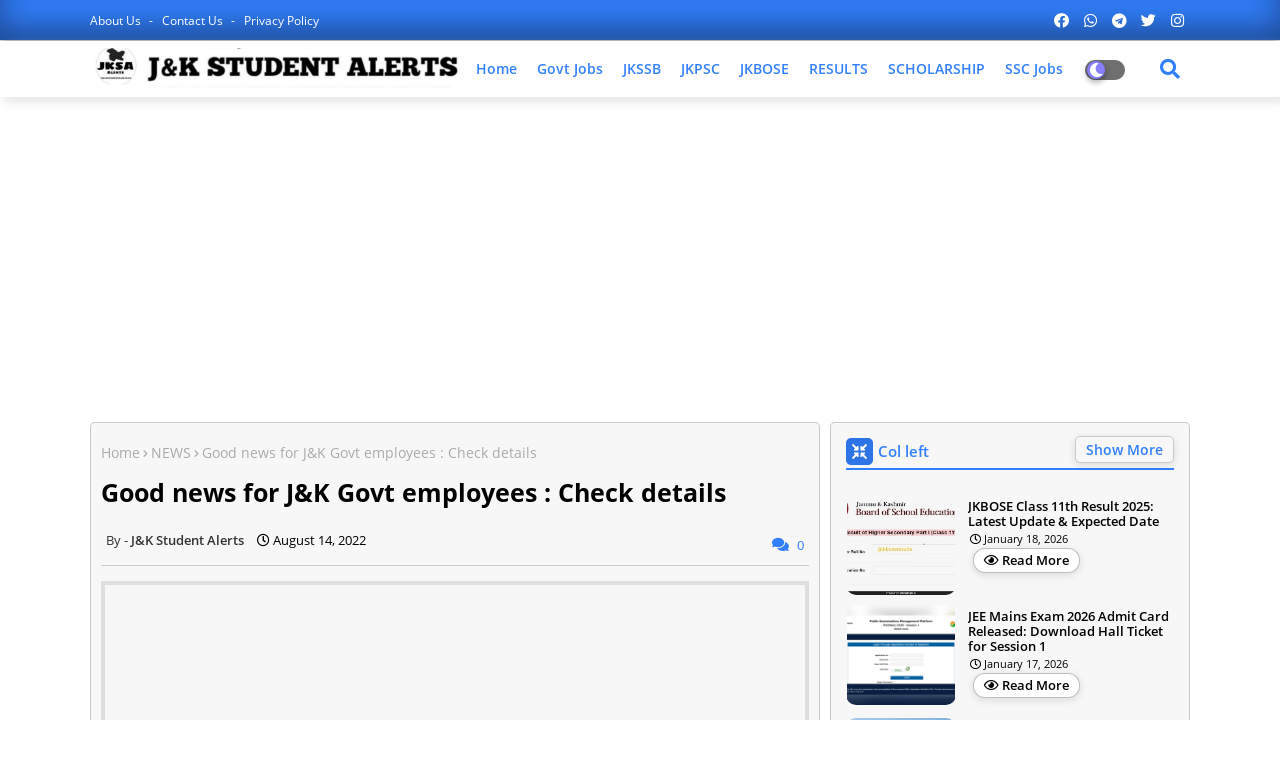

--- FILE ---
content_type: text/html; charset=UTF-8
request_url: https://www.jkstudentalerts.com/2022/08/jee-advanced-2022-admit-card-release.html
body_size: 120346
content:
<!DOCTYPE html>
<html class='ltr' dir='ltr' lang='en' xmlns='http://www.w3.org/1999/xhtml' xmlns:b='http://www.google.com/2005/gml/b' xmlns:data='http://www.google.com/2005/gml/data' xmlns:expr='http://www.google.com/2005/gml/expr'>
<head>
<!--- Piki Templates All Packed SEO /-->
<meta content='width=device-width, initial-scale=1, minimum-scale=1, maximum-scale=1' name='viewport'/>
<title>JEE Advanced 2022 Admit Card : Release Date And Time</title>
<meta content='text/html; charset=UTF-8' http-equiv='Content-Type'/>
<meta content='blogger' name='generator'/>
<link href='https://www.jkstudentalerts.com/favicon.ico' rel='icon' type='image/x-icon'/>
<link href='https://www.jkstudentalerts.com/2022/08/jee-advanced-2022-admit-card-release.html' hreflang='x-default' rel='alternate'/>
<meta content='#3280ff' name='theme-color'/>
<meta content='#3280ff' name='msapplication-navbutton-color'/>
<link href='https://www.jkstudentalerts.com/2022/08/jee-advanced-2022-admit-card-release.html' rel='canonical'/>
<link rel="alternate" type="application/atom+xml" title="  Govt Private Jobs in J&amp;K,JKSSB,JKPSC,JKPolice &#8211; J&amp;K  Student Alerts - Atom" href="https://www.jkstudentalerts.com/feeds/posts/default" />
<link rel="alternate" type="application/rss+xml" title="  Govt Private Jobs in J&amp;K,JKSSB,JKPSC,JKPolice &#8211; J&amp;K  Student Alerts - RSS" href="https://www.jkstudentalerts.com/feeds/posts/default?alt=rss" />
<link rel="service.post" type="application/atom+xml" title="  Govt Private Jobs in J&amp;K,JKSSB,JKPSC,JKPolice &#8211; J&amp;K  Student Alerts - Atom" href="https://www.blogger.com/feeds/8055799352245342153/posts/default" />

<link rel="alternate" type="application/atom+xml" title="  Govt Private Jobs in J&amp;K,JKSSB,JKPSC,JKPolice &#8211; J&amp;K  Student Alerts - Atom" href="https://www.jkstudentalerts.com/feeds/7121640225674042700/comments/default" />
<meta content='Govt Private Jobs in Jammu Kashmir Ladakh J&amp;K, JKBOSE JKSSB, JKPSC, , Kashmir University Notifications, Results, Date Sheet, Interview Education News' name='description'/>
<!-- Metadata for Open Graph protocol available here http://ogp.me/. -->
<meta content='article' property='og:type'/>
<meta content='JEE Advanced 2022 Admit Card : Release Date And Time' property='og:title'/>
<meta content='https://www.jkstudentalerts.com/2022/08/jee-advanced-2022-admit-card-release.html' property='og:url'/>
<meta content='Govt Private Jobs in Jammu Kashmir Ladakh J&amp;K, JKBOSE JKSSB, JKPSC, , Kashmir University Notifications, Results, Date Sheet, Interview Education News' property='og:description'/>
<meta content='  Govt Private Jobs in J&amp;amp;K,JKSSB,JKPSC,JKPolice – J&amp;amp;K  Student Alerts' property='og:site_name'/>
<meta content='https://blogger.googleusercontent.com/img/b/R29vZ2xl/AVvXsEjgPabQm3GAOw5ejNM28YoM9NPA8HXQhrEg3Y-dtw4iFQPUCx03aTzSQEKj8zQJyEeiDv9t7EqjCGOiXo6tNXXa5Qq6WYJm0KDgWb-MKutot1g6jt5vmreQ8CuRM25X_7jwI-OyzHbe9GIk/s16000/images+%25282%2529.jpeg' property='og:image'/>
<meta content='https://blogger.googleusercontent.com/img/b/R29vZ2xl/AVvXsEjgPabQm3GAOw5ejNM28YoM9NPA8HXQhrEg3Y-dtw4iFQPUCx03aTzSQEKj8zQJyEeiDv9t7EqjCGOiXo6tNXXa5Qq6WYJm0KDgWb-MKutot1g6jt5vmreQ8CuRM25X_7jwI-OyzHbe9GIk/s16000/images+%25282%2529.jpeg' name='twitter:image'/>
<meta content='JEE Advanced 2022 Admit Card : Release Date And Time' property='og:title'/>
<meta content='JEE Advanced 2022 Admit Card : Release Date And Time' name='keywords'/>
<link href='https://www.jkstudentalerts.com/2022/08/jee-advanced-2022-admit-card-release.html' hreflang='en' rel='alternate'/>
<meta content='index, follow, max-snippet:-1, max-image-preview:large, max-video-preview:-1' name='robots'/>
<meta content='summary_large_image' name='twitter:card'/>
<meta content='JEE Advanced 2022 Admit Card : Release Date And Time' name='twitter:title'/>
<meta content='https://www.jkstudentalerts.com/2022/08/jee-advanced-2022-admit-card-release.html' name='twitter:domain'/>
<meta content='Govt Private Jobs in Jammu Kashmir Ladakh J&amp;K, JKBOSE JKSSB, JKPSC, , Kashmir University Notifications, Results, Date Sheet, Interview Education News' name='twitter:description'/>
<meta content='Govt Private Jobs in Jammu Kashmir Ladakh J&amp;K, JKBOSE JKSSB, JKPSC, , Kashmir University Notifications, Results, Date Sheet, Interview Education News' name='twitter:creator'/>
<!-- [ Social Media Meta Tag ] -->
<meta content='https://www.facebook.com/ADMIN-PROFILE' property='article:author'/>
<meta content='https://www.facebook.com/ADMIN-PAGE' property='article:publisher'/>
<meta content='CODE-APPLICATION-FACEBOOK' property='fb:app_id'/>
<meta content='ADMIN-ID' property='fb:admins'/>
<meta content='en_US' property='og:locale'/>
<meta content='en_GB' property='og:locale:alternate'/>
<meta content='id_ID' property='og:locale:alternate'/>
<link href='//1.bp.blogspot.com' rel='dns-prefetch'/>
<link href='//28.2bp.blogspot.com' rel='dns-prefetch'/>
<link href='//3.bp.blogspot.com' rel='dns-prefetch'/>
<link href='//4.bp.blogspot.com' rel='dns-prefetch'/>
<link href='//2.bp.blogspot.com' rel='dns-prefetch'/>
<link href='//www.blogger.com' rel='dns-prefetch'/>
<link href='//maxcdn.bootstrapcdn.com' rel='dns-prefetch'/>
<link href='//fonts.googleapis.com' rel='dns-prefetch'/>
<link href='//use.fontawesome.com' rel='dns-prefetch'/>
<link href='//ajax.googleapis.com' rel='dns-prefetch'/>
<link href='//resources.blogblog.com' rel='dns-prefetch'/>
<link href='//feeds.feedburner.com' rel='dns-prefetch'/>
<link href='//cdnjs.cloudflare.com' rel='dns-prefetch'/>
<link href='//www.google-analytics.com' rel='dns-prefetch'/>
<link href='//themes.googleusercontent.com ' rel='dns-prefetch'/>
<link href='//pagead2.googlesyndication.com' rel='dns-prefetch'/>
<link href='//googleads.g.doubleclick.net' rel='dns-prefetch'/>
<link href='//www.gstatic.com' rel='preconnect'/>
<link href='//www.googletagservices.com' rel='dns-prefetch'/>
<link href='//static.xx.fbcdn.net' rel='dns-prefetch'/>
<link href='//tpc.googlesyndication.com' rel='dns-prefetch'/>
<link href='//apis.google.com' rel='dns-prefetch'/>
<link href='//www.facebook.com' rel='dns-prefetch'/>
<link href='//connect.facebook.net' rel='dns-prefetch'/>
<link href='//twitter.com' rel='dns-prefetch'/>
<link href='//www.youtube.com' rel='dns-prefetch'/>
<link href='//www.pinterest.com' rel='dns-prefetch'/>
<link href='//www.linkedin.com' rel='dns-prefetch'/>
<!-- Font Awesome Free 5.15.2 -->
<link href='//cdnjs.cloudflare.com/ajax/libs/font-awesome/5.15.2/css/fontawesome.min.css' rel='stylesheet'/>
<!-- Template Style CSS -->
<style id='page-skin-1' type='text/css'><!--
/*
-----------------------------------------------
Blogger Template Style
Name:        Jobiki - Blogger Premium Template
Version:     1.1.0.V
Author:      Piki Template
Author Url:  https://pikitemplates.com/
Designed by: Piki Templates
Last Update:   22/April/2021
This Theme is Created by pikitemplates.com This work is licensed under a Creative Commons Attribution-NoDerivatives 4.0 International License http://creativecommons.org/licenses/by-nd/4.0/ No One Has Been Permission to Sell Or Distribute this template without Our Permission.
----------------------------------------------- */
/*-- Google Open Sans Font Family --*/
@font-face{font-family:'Open Sans';font-style:italic;font-weight:400;font-display:swap;src:local('Open Sans Italic'),local('OpenSans-Italic'),url(https://fonts.gstatic.com/s/opensans/v17/mem6YaGs126MiZpBA-UFUK0Udc1UAw.woff2) format('woff2');unicode-range:U+0460-052F,U+1C80-1C88,U+20B4,U+2DE0-2DFF,U+A640-A69F,U+FE2E-FE2F}
@font-face{font-family:'Open Sans';font-style:italic;font-weight:400;font-display:swap;src:local('Open Sans Italic'),local('OpenSans-Italic'),url(https://fonts.gstatic.com/s/opensans/v17/mem6YaGs126MiZpBA-UFUK0ddc1UAw.woff2) format('woff2');unicode-range:U+0400-045F,U+0490-0491,U+04B0-04B1,U+2116}
@font-face{font-family:'Open Sans';font-style:italic;font-weight:400;font-display:swap;src:local('Open Sans Italic'),local('OpenSans-Italic'),url(https://fonts.gstatic.com/s/opensans/v17/mem6YaGs126MiZpBA-UFUK0Vdc1UAw.woff2) format('woff2');unicode-range:U+1F00-1FFF}
@font-face{font-family:'Open Sans';font-style:italic;font-weight:400;font-display:swap;src:local('Open Sans Italic'),local('OpenSans-Italic'),url(https://fonts.gstatic.com/s/opensans/v17/mem6YaGs126MiZpBA-UFUK0adc1UAw.woff2) format('woff2');unicode-range:U+0370-03FF}
@font-face{font-family:'Open Sans';font-style:italic;font-weight:400;font-display:swap;src:local('Open Sans Italic'),local('OpenSans-Italic'),url(https://fonts.gstatic.com/s/opensans/v17/mem6YaGs126MiZpBA-UFUK0Wdc1UAw.woff2) format('woff2');unicode-range:U+0102-0103,U+0110-0111,U+0128-0129,U+0168-0169,U+01A0-01A1,U+01AF-01B0,U+1EA0-1EF9,U+20AB}
@font-face{font-family:'Open Sans';font-style:italic;font-weight:400;font-display:swap;src:local('Open Sans Italic'),local('OpenSans-Italic'),url(https://fonts.gstatic.com/s/opensans/v17/mem6YaGs126MiZpBA-UFUK0Xdc1UAw.woff2) format('woff2');unicode-range:U+0100-024F,U+0259,U+1E00-1EFF,U+2020,U+20A0-20AB,U+20AD-20CF,U+2113,U+2C60-2C7F,U+A720-A7FF}
@font-face{font-family:'Open Sans';font-style:italic;font-weight:400;font-display:swap;src:local('Open Sans Italic'),local('OpenSans-Italic'),url(https://fonts.gstatic.com/s/opensans/v17/mem6YaGs126MiZpBA-UFUK0Zdc0.woff2) format('woff2');unicode-range:U+0000-00FF,U+0131,U+0152-0153,U+02BB-02BC,U+02C6,U+02DA,U+02DC,U+2000-206F,U+2074,U+20AC,U+2122,U+2191,U+2193,U+2212,U+2215,U+FEFF,U+FFFD}
@font-face{font-family:'Open Sans';font-style:italic;font-weight:600;font-display:swap;src:local('Open Sans SemiBold Italic'),local('OpenSans-SemiBoldItalic'),url(https://fonts.gstatic.com/s/opensans/v17/memnYaGs126MiZpBA-UFUKXGUdhmIqOjjg.woff2) format('woff2');unicode-range:U+0460-052F,U+1C80-1C88,U+20B4,U+2DE0-2DFF,U+A640-A69F,U+FE2E-FE2F}
@font-face{font-family:'Open Sans';font-style:italic;font-weight:600;font-display:swap;src:local('Open Sans SemiBold Italic'),local('OpenSans-SemiBoldItalic'),url(https://fonts.gstatic.com/s/opensans/v17/memnYaGs126MiZpBA-UFUKXGUdhvIqOjjg.woff2) format('woff2');unicode-range:U+0400-045F,U+0490-0491,U+04B0-04B1,U+2116}
@font-face{font-family:'Open Sans';font-style:italic;font-weight:600;font-display:swap;src:local('Open Sans SemiBold Italic'),local('OpenSans-SemiBoldItalic'),url(https://fonts.gstatic.com/s/opensans/v17/memnYaGs126MiZpBA-UFUKXGUdhnIqOjjg.woff2) format('woff2');unicode-range:U+1F00-1FFF}
@font-face{font-family:'Open Sans';font-style:italic;font-weight:600;font-display:swap;src:local('Open Sans SemiBold Italic'),local('OpenSans-SemiBoldItalic'),url(https://fonts.gstatic.com/s/opensans/v17/memnYaGs126MiZpBA-UFUKXGUdhoIqOjjg.woff2) format('woff2');unicode-range:U+0370-03FF}
@font-face{font-family:'Open Sans';font-style:italic;font-weight:600;font-display:swap;src:local('Open Sans SemiBold Italic'),local('OpenSans-SemiBoldItalic'),url(https://fonts.gstatic.com/s/opensans/v17/memnYaGs126MiZpBA-UFUKXGUdhkIqOjjg.woff2) format('woff2');unicode-range:U+0102-0103,U+0110-0111,U+0128-0129,U+0168-0169,U+01A0-01A1,U+01AF-01B0,U+1EA0-1EF9,U+20AB}
@font-face{font-family:'Open Sans';font-style:italic;font-weight:600;font-display:swap;src:local('Open Sans SemiBold Italic'),local('OpenSans-SemiBoldItalic'),url(https://fonts.gstatic.com/s/opensans/v17/memnYaGs126MiZpBA-UFUKXGUdhlIqOjjg.woff2) format('woff2');unicode-range:U+0100-024F,U+0259,U+1E00-1EFF,U+2020,U+20A0-20AB,U+20AD-20CF,U+2113,U+2C60-2C7F,U+A720-A7FF}
@font-face{font-family:'Open Sans';font-style:italic;font-weight:600;font-display:swap;src:local('Open Sans SemiBold Italic'),local('OpenSans-SemiBoldItalic'),url(https://fonts.gstatic.com/s/opensans/v17/memnYaGs126MiZpBA-UFUKXGUdhrIqM.woff2) format('woff2');unicode-range:U+0000-00FF,U+0131,U+0152-0153,U+02BB-02BC,U+02C6,U+02DA,U+02DC,U+2000-206F,U+2074,U+20AC,U+2122,U+2191,U+2193,U+2212,U+2215,U+FEFF,U+FFFD}
@font-face{font-family:'Open Sans';font-style:normal;font-weight:400;font-display:swap;src:local('Open Sans Regular'),local('OpenSans-Regular'),url(https://fonts.gstatic.com/s/opensans/v17/mem8YaGs126MiZpBA-UFWJ0bbck.woff2) format('woff2');unicode-range:U+0460-052F,U+1C80-1C88,U+20B4,U+2DE0-2DFF,U+A640-A69F,U+FE2E-FE2F}
@font-face{font-family:'Open Sans';font-style:normal;font-weight:400;font-display:swap;src:local('Open Sans Regular'),local('OpenSans-Regular'),url(https://fonts.gstatic.com/s/opensans/v17/mem8YaGs126MiZpBA-UFUZ0bbck.woff2) format('woff2');unicode-range:U+0400-045F,U+0490-0491,U+04B0-04B1,U+2116}
@font-face{font-family:'Open Sans';font-style:normal;font-weight:400;font-display:swap;src:local('Open Sans Regular'),local('OpenSans-Regular'),url(https://fonts.gstatic.com/s/opensans/v17/mem8YaGs126MiZpBA-UFWZ0bbck.woff2) format('woff2');unicode-range:U+1F00-1FFF}
@font-face{font-family:'Open Sans';font-style:normal;font-weight:400;font-display:swap;src:local('Open Sans Regular'),local('OpenSans-Regular'),url(https://fonts.gstatic.com/s/opensans/v17/mem8YaGs126MiZpBA-UFVp0bbck.woff2) format('woff2');unicode-range:U+0370-03FF}
@font-face{font-family:'Open Sans';font-style:normal;font-weight:400;font-display:swap;src:local('Open Sans Regular'),local('OpenSans-Regular'),url(https://fonts.gstatic.com/s/opensans/v17/mem8YaGs126MiZpBA-UFWp0bbck.woff2) format('woff2');unicode-range:U+0102-0103,U+0110-0111,U+0128-0129,U+0168-0169,U+01A0-01A1,U+01AF-01B0,U+1EA0-1EF9,U+20AB}
@font-face{font-family:'Open Sans';font-style:normal;font-weight:400;font-display:swap;src:local('Open Sans Regular'),local('OpenSans-Regular'),url(https://fonts.gstatic.com/s/opensans/v17/mem8YaGs126MiZpBA-UFW50bbck.woff2) format('woff2');unicode-range:U+0100-024F,U+0259,U+1E00-1EFF,U+2020,U+20A0-20AB,U+20AD-20CF,U+2113,U+2C60-2C7F,U+A720-A7FF}
@font-face{font-family:'Open Sans';font-style:normal;font-weight:400;font-display:swap;src:local('Open Sans Regular'),local('OpenSans-Regular'),url(https://fonts.gstatic.com/s/opensans/v17/mem8YaGs126MiZpBA-UFVZ0b.woff2) format('woff2');unicode-range:U+0000-00FF,U+0131,U+0152-0153,U+02BB-02BC,U+02C6,U+02DA,U+02DC,U+2000-206F,U+2074,U+20AC,U+2122,U+2191,U+2193,U+2212,U+2215,U+FEFF,U+FFFD}
@font-face{font-family:'Open Sans';font-style:normal;font-weight:600;font-display:swap;src:local('Open Sans SemiBold'),local('OpenSans-SemiBold'),url(https://fonts.gstatic.com/s/opensans/v17/mem5YaGs126MiZpBA-UNirkOX-hpOqc.woff2) format('woff2');unicode-range:U+0460-052F,U+1C80-1C88,U+20B4,U+2DE0-2DFF,U+A640-A69F,U+FE2E-FE2F}
@font-face{font-family:'Open Sans';font-style:normal;font-weight:600;font-display:swap;src:local('Open Sans SemiBold'),local('OpenSans-SemiBold'),url(https://fonts.gstatic.com/s/opensans/v17/mem5YaGs126MiZpBA-UNirkOVuhpOqc.woff2) format('woff2');unicode-range:U+0400-045F,U+0490-0491,U+04B0-04B1,U+2116}
@font-face{font-family:'Open Sans';font-style:normal;font-weight:600;font-display:swap;src:local('Open Sans SemiBold'),local('OpenSans-SemiBold'),url(https://fonts.gstatic.com/s/opensans/v17/mem5YaGs126MiZpBA-UNirkOXuhpOqc.woff2) format('woff2');unicode-range:U+1F00-1FFF}
@font-face{font-family:'Open Sans';font-style:normal;font-weight:600;font-display:swap;src:local('Open Sans SemiBold'),local('OpenSans-SemiBold'),url(https://fonts.gstatic.com/s/opensans/v17/mem5YaGs126MiZpBA-UNirkOUehpOqc.woff2) format('woff2');unicode-range:U+0370-03FF}
@font-face{font-family:'Open Sans';font-style:normal;font-weight:600;font-display:swap;src:local('Open Sans SemiBold'),local('OpenSans-SemiBold'),url(https://fonts.gstatic.com/s/opensans/v17/mem5YaGs126MiZpBA-UNirkOXehpOqc.woff2) format('woff2');unicode-range:U+0102-0103,U+0110-0111,U+0128-0129,U+0168-0169,U+01A0-01A1,U+01AF-01B0,U+1EA0-1EF9,U+20AB}
@font-face{font-family:'Open Sans';font-style:normal;font-weight:600;font-display:swap;src:local('Open Sans SemiBold'),local('OpenSans-SemiBold'),url(https://fonts.gstatic.com/s/opensans/v17/mem5YaGs126MiZpBA-UNirkOXOhpOqc.woff2) format('woff2');unicode-range:U+0100-024F,U+0259,U+1E00-1EFF,U+2020,U+20A0-20AB,U+20AD-20CF,U+2113,U+2C60-2C7F,U+A720-A7FF}
@font-face{font-family:'Open Sans';font-style:normal;font-weight:600;font-display:swap;src:local('Open Sans SemiBold'),local('OpenSans-SemiBold'),url(https://fonts.gstatic.com/s/opensans/v17/mem5YaGs126MiZpBA-UNirkOUuhp.woff2) format('woff2');unicode-range:U+0000-00FF,U+0131,U+0152-0153,U+02BB-02BC,U+02C6,U+02DA,U+02DC,U+2000-206F,U+2074,U+20AC,U+2122,U+2191,U+2193,U+2212,U+2215,U+FEFF,U+FFFD}
@font-face{font-family:'Open Sans';font-style:normal;font-weight:700;font-display:swap;src:local('Open Sans Bold'),local('OpenSans-Bold'),url(https://fonts.gstatic.com/s/opensans/v17/mem5YaGs126MiZpBA-UN7rgOX-hpOqc.woff2) format('woff2');unicode-range:U+0460-052F,U+1C80-1C88,U+20B4,U+2DE0-2DFF,U+A640-A69F,U+FE2E-FE2F}
@font-face{font-family:'Open Sans';font-style:normal;font-weight:700;font-display:swap;src:local('Open Sans Bold'),local('OpenSans-Bold'),url(https://fonts.gstatic.com/s/opensans/v17/mem5YaGs126MiZpBA-UN7rgOVuhpOqc.woff2) format('woff2');unicode-range:U+0400-045F,U+0490-0491,U+04B0-04B1,U+2116}
@font-face{font-family:'Open Sans';font-style:normal;font-weight:700;font-display:swap;src:local('Open Sans Bold'),local('OpenSans-Bold'),url(https://fonts.gstatic.com/s/opensans/v17/mem5YaGs126MiZpBA-UN7rgOXuhpOqc.woff2) format('woff2');unicode-range:U+1F00-1FFF}
@font-face{font-family:'Open Sans';font-style:normal;font-weight:700;font-display:swap;src:local('Open Sans Bold'),local('OpenSans-Bold'),url(https://fonts.gstatic.com/s/opensans/v17/mem5YaGs126MiZpBA-UN7rgOUehpOqc.woff2) format('woff2');unicode-range:U+0370-03FF}
@font-face{font-family:'Open Sans';font-style:normal;font-weight:700;font-display:swap;src:local('Open Sans Bold'),local('OpenSans-Bold'),url(https://fonts.gstatic.com/s/opensans/v17/mem5YaGs126MiZpBA-UN7rgOXehpOqc.woff2) format('woff2');unicode-range:U+0102-0103,U+0110-0111,U+0128-0129,U+0168-0169,U+01A0-01A1,U+01AF-01B0,U+1EA0-1EF9,U+20AB}
@font-face{font-family:'Open Sans';font-style:normal;font-weight:700;font-display:swap;src:local('Open Sans Bold'),local('OpenSans-Bold'),url(https://fonts.gstatic.com/s/opensans/v17/mem5YaGs126MiZpBA-UN7rgOXOhpOqc.woff2) format('woff2');unicode-range:U+0100-024F,U+0259,U+1E00-1EFF,U+2020,U+20A0-20AB,U+20AD-20CF,U+2113,U+2C60-2C7F,U+A720-A7FF}
@font-face{font-family:'Open Sans';font-style:normal;font-weight:700;font-display:swap;src:local('Open Sans Bold'),local('OpenSans-Bold'),url(https://fonts.gstatic.com/s/opensans/v17/mem5YaGs126MiZpBA-UN7rgOUuhp.woff2) format('woff2');unicode-range:U+0000-00FF,U+0131,U+0152-0153,U+02BB-02BC,U+02C6,U+02DA,U+02DC,U+2000-206F,U+2074,U+20AC,U+2122,U+2191,U+2193,U+2212,U+2215,U+FEFF,U+FFFD}
/*-- Font Awesome Free 5.15.1 --*/
@font-face{font-family:"Font Awesome 5 Brands";font-display:swap;font-style:normal;font-weight:400;font-display:block;src:url(https://cdnjs.cloudflare.com/ajax/libs/font-awesome/5.15.1/webfonts/fa-brands-400.eot);src:url(https://cdnjs.cloudflare.com/ajax/libs/font-awesome/5.15.1/webfonts/fa-brands-400.eot?#iefix) format("embedded-opentype"),url(https://cdnjs.cloudflare.com/ajax/libs/font-awesome/5.15.1/webfonts/fa-brands-400.woff2) format("woff2"),url(https://cdnjs.cloudflare.com/ajax/libs/font-awesome/5.15.1/webfonts/fa-brands-400.woff) format("woff"),url(https://cdnjs.cloudflare.com/ajax/libs/font-awesome/5.15.1/webfonts/fa-brands-400.ttf) format("truetype"),url(https://cdnjs.cloudflare.com/ajax/libs/font-awesome/5.15.1/webfonts/fa-brands-400.svg#fontawesome) format("svg")}.fab{font-family:"Font Awesome 5 Brands";font-weight:400}
@font-face{font-family:"Font Awesome 5 Free";font-display:swap;font-style:normal;font-weight:400;font-display:block;src:url(https://cdnjs.cloudflare.com/ajax/libs/font-awesome/5.15.1/webfonts/fa-regular-400.eot);src:url(https://cdnjs.cloudflare.com/ajax/libs/font-awesome/5.15.1/webfonts/fa-regular-400.eot?#iefix) format("embedded-opentype"),url(https://cdnjs.cloudflare.com/ajax/libs/font-awesome/5.15.1/webfonts/fa-regular-400.woff2) format("woff2"),url(https://cdnjs.cloudflare.com/ajax/libs/font-awesome/5.15.1/webfonts/fa-regular-400.woff) format("woff"),url(https://cdnjs.cloudflare.com/ajax/libs/font-awesome/5.15.1/webfonts/fa-regular-400.ttf) format("truetype"),url(https://cdnjs.cloudflare.com/ajax/libs/font-awesome/5.15.1/webfonts/fa-regular-400.svg#fontawesome) format("svg")}.far{font-family:"Font Awesome 5 Free";font-weight:400}
@font-face{font-family:"Font Awesome 5 Free";font-display:swap;font-style:normal;font-weight:900;font-display:block;src:url(https://cdnjs.cloudflare.com/ajax/libs/font-awesome/5.15.1/webfonts/fa-solid-900.eot);src:url(https://cdnjs.cloudflare.com/ajax/libs/font-awesome/5.15.1/webfonts/fa-solid-900.eot?#iefix) format("embedded-opentype"),url(https://cdnjs.cloudflare.com/ajax/libs/font-awesome/5.15.1/webfonts/fa-solid-900.woff2) format("woff2"),url(https://cdnjs.cloudflare.com/ajax/libs/font-awesome/5.15.1/webfonts/fa-solid-900.woff) format("woff"),url(https://cdnjs.cloudflare.com/ajax/libs/font-awesome/5.15.1/webfonts/fa-solid-900.ttf) format("truetype"),url(https://cdnjs.cloudflare.com/ajax/libs/font-awesome/5.15.1/webfonts/fa-solid-900.svg#fontawesome) format("svg")}.fa,.far,.fas{font-family:"Font Awesome 5 Free"}.fa,.fas{font-weight:900}
/*-- Reset CSS Start Here --*/
a,abbr,acronym,address,applet,b,big,blockquote,body,caption,center,cite,code,dd,del,dfn,div,dl,dt,em,fieldset,font,form,h1,h2,h3,h4,h5,h6,html,i,iframe,img,ins,kbd,label,legend,li,object,p,pre,q,s,samp,small,span,strike,strong,sub,sup,table,tbody,td,tfoot,th,thead,tr,tt,u,ul,var{padding:0;border:0;outline:0;vertical-align:baseline;background:0;text-decoration:none}
form,textarea,input,button{font-family:var(--body-font);-webkit-appearance:none;-moz-appearance:none;appearance:none;border-radius:0;box-sizing:border-box}
.CSS_LIGHTBOX{z-index:999999!important}.CSS_LIGHTBOX_ATTRIBUTION_INDEX_CONTAINER .CSS_HCONT_CHILDREN_HOLDER > .CSS_LAYOUT_COMPONENT.CSS_HCONT_CHILD:first-child > .CSS_LAYOUT_COMPONENT{opacity:0}
input,textarea{outline:none}
/*! normalize.css v3.0.1 | MIT License | git.io/normalize */
dl,ul{list-style-position:inside;font-weight:400;list-style:none}
ul li{list-style:none}
caption,th{text-align:center}
html,body{text-size-adjust:none;-webkit-text-size-adjust:none;-moz-text-size-adjust:none;-ms-text-size-adjust:none}
.separator a{clear:none!important;float:none!important;margin-left:0!important;margin-right:0!important}#Navbar1,#navbar-iframe,.widget-item-control,a.quickedit,.home-link,.feed-links{display:none!important}.center{display:table;margin:0 auto;position:relative}.widget > h2,.widget > h3{display:none}.widget iframe,.widget img{max-width:100%}
.container{width: 100%;max-width: 1100px;margin: 0 auto;padding: 0px;box-sizing:border-box}
.center{display:table;margin:0 auto;position:relative}
img{border:0;position:relative}
a,a:visited{text-decoration:none}
.clearfix{clear:both}
.section,.widget,.widget ul{margin:0;padding:0}
a{color:#3280ff}
a img{border:0}
abbr{text-decoration:none}
.widget>h2,.widget>h3{display:none}
*:before, *:after { -webkit-box-sizing: border-box; -moz-box-sizing: border-box; box-sizing: border-box; }
/*-- CSS Variables --*/
html{
--body-font:'Open Sans', Arial, sans-serif;
--title-font:'Open Sans', Arial, sans-serif;
--meta-font:'Open Sans', Arial, sans-serif;
--text-font:'Open Sans', Arial, sans-serif;
--light-solid-color:#c1bbbb;
--black-color:#000000;
--hero-color:#aaaaaa;
--snippet-color:#aba4a4;
--solid-border:#ddd;
--white-bg:#ffffff;
--white-color:#ffffff;
}
.no-items.section{display:none}
h1,h2,h3,h4,h5,h6{font-family:var(--title-font);font-weight:700}
body{position:relative;background:#fff;font-family:var(--body-font);font-size:14px;font-weight:400;color:#000000;word-wrap:break-word;margin:0;padding:0;font-style:normal;line-height:1.4em}
#outer-wrapper{position:relative;overflow:hidden;width:100%;max-width:100%;margin:0 auto}
.outer-container{width:1278px}
.row,.row-1{position:relative}
h1{font-size:26px;line-height:28px}
h3{font-size:22px;line-height:21px}
h4{font-size:20px;line-height:18px}
h5{font-size:16px;line-height:16px}
h6{font-size:13px;line-height:13px;margin-bottom:0;margin-top:0}
@media only screen and (min-width:1025px) {
h1{font-size:42px;line-height:46px}
h2{font-size:36px;line-height:40px}
h3{font-size:28px;line-height:35px}
h4{font-size:21px;line-height:26px}}
.post-body h1{font-size:28px}
.post-body h2{font-size:24px}
.post-body h3{font-size:21px}
.post-body h4{font-size:18px}
.post-body h5{font-size:16px}
.post-body h6{font-size:13px}
.dark .post-body h1,.dark .post-body h2, .dark .post-body h3,.dark .post-body h4,.dark .post-body h5,.dark .post-body h6{color:#ccc}
.dark{background:#10101a;color:rgba(255,255,255,.7)}
.dark a{color:rgba(255,255,255,.7)!important}
.dark a:hover{color:rgba(255,255,255,.4)}
.dark .post-body p, .dark .post-body span{background: transparent!important;color:#fff!important}
.dark #topbar{background:#222}
.dark .job-hero-wrap,.dark .job-hero{box-shadow: none;}
.dark .job-breaking-Pikirt .breaking-content{background:#17133b;}
.dark .mydivs-bt>a{background: #292929;}
.dark .featured-post-pro .widget .widget-content marquee a:after{color:rgba(255,255,255,.7)}
#center-container{position:relative;float:left;width:100%;overflow:hidden;padding:20px 0 0;margin:0}
#center-container > .container{margin:0 auto}
#feed-view{position:relative;float:left;width:calc(100% - (360px + 10px));box-sizing:border-box;padding:0}
#sidebar-container{position:relative;float:right;width:360px;box-sizing:border-box;padding:0}
.post-filter-image{position:relative;display:block;transition:transform .3s ease}
.post-filter-link,.comments .avatar-image-container{background-color:rgba(155,155,155,0.07);color:transparent!important}
.background-layer:before{content:'';position:absolute;left:0;right:0;bottom:0;height:66%;background-image:linear-gradient(to bottom,transparent,rgba(0,0,0,0.7));-webkit-backface-visibility:hidden;backface-visibility:hidden;z-index:2;opacity:1;margin:0;transition:opacity .25s ease}
.snip-thumbnail{position:relative;width:100%;height:100%;display:block;object-fit: cover;z-index: 1; opacity: 0; transition: opacity .30s ease,transform .30s ease}
.snip-thumbnail.lazy-img{opacity:1}
.post-filter-link:hover .snip-thumbnail {transform: scale(1.05);}
/*-- Social Icons Start Here (Global FontAwesome Icon Codes) --*/
.social-footer a:before, .social a:before{display:inline-block;font-family:'Font Awesome 5 Brands';font-style:normal;font-weight:400}
.social-footer .blogger a:before, .social .blogger:before{content:"\f37d"}
.social-footer .behance a:before, .social .behance:before{content:"\f1b4"}
.social-footer .digg a:before, .social .digg:before{content:"\f1a6"}
.social-footer .instagram a:before, .social .instagram:before{content:"\f16d"}
.social-footer .pinterest a:before, .social .pinterest:before{content:"\f0d2"}
.social-footer .rss a:before, .social .rss:before{content:'\f09e';font-family:'Font Awesome 5 Free';font-weight:900}
.social-footer .facebook a:before, .social .facebook:before{content:"\f09a"}
.social-footer .facebook-f a:before, .social .facebook-f:before{content:"\f09a"}
.social-footer .twitter a:before, .social .twitter:before{content:"\f099"}
.social-footer .youtube a:before, .social .youtube:before{content:"\f167"}
.social-footer .stack-overflow a:before, .social .stack-overflow:before{content:"\f16c"}
.social-footer .github a:before, .social .github:before{content:"\f09b"}
.social-footer .linkedin a:before, .social .linkedin:before{content:"\f0e1"}
.social-footer .skype a:before, .social .skype:before{content:"\f17e"}
.social-footer .stumbleupon a:before, .social .stumbleupon:before{content:"\f1a4"}
.social-footer .tumblr a:before, .social .tumblr:before{content:"\f173"}
.social-footer .vk a:before, .social .vk:before{content:"\f189"}
.social-footer .reddit a:before, .social .reddit:before{content:"\f1a1"}
.social-footer .whatsapp a:before, .social .whatsapp:before{content:"\f232"}
.social-footer .telegram a:before, .social .telegram:before{content:"\f2c6"}
.social-footer .dribbble a:before, .social .dribbble:before{content:"\f17d"}
.social-footer .soundcloud a:before, .social .soundcloud:before{content:"\f1be"}
.social-footer .twitch a:before, .social .twitch:before{content:"\f1e8"}
.social-footer .delicious a:before, .social .delicious:before{content:"\f1a5"}
.social-footer .codepen a:before, .social .codepen:before{content:"\f1cb"}
.social-footer .snapchat a:before, .social .snapchat:before{content:"\f2ac"}
.social-footer .email a:before, .social .email:before{content:'\f0e0';font-family:'Font Awesome 5 Free'}
.social-footer .external-link a:before, .social .external-link:before{content:'\f35d';font-family:'Font Awesome 5 Free';font-weight:900}
.social-bg li .blogger, .social-bg-hover .blogger a:hover{background-color:#ff5722}
.social-bg li .facebook, .social-bg li .facebook-f, .social-bg-hover .facebook a:hover,.social-bg-hover .facebook-f a:hover{background-color:#3b5999}
.social-bg li .twitter, .social-bg-hover .twitter a:hover{background-color:#00acee}
.social-bg li .youtube, .social-bg-hover .youtube a:hover{background-color:#f50000}
.social-bg li .messenger, .social-bg-hover .messenger a:hover{background-color:#0084ff}
.social-bg li .snapchat, .social-bg-hover .snapchat a:hover{background-color:#ffe700}
.social-bg li .telegram, .social-bg-hover .telegram a:hover{background-color:#179cde}
.social-bg li .instagram, .social-bg-hover .instagram a:hover{background:linear-gradient(15deg,#ffb13d,#dd277b,#4d5ed4)}
.social-bg li .pinterest, .social-bg li .pinterest-p, .social-bg-hover .pinterest a:hover,.social-bg-hover .pinterest-p a:hover{background-color:#ca2127}
.social-bg li .dribbble, .social-bg-hover .dribbble a:hover{background-color:#ea4c89}
.social-bg li .linkedin, .social-bg-hover .linkedin a:hover{background-color:#0077b5}
.social-bg li .stumbleupon, .social-bg-hover .stumbleupon a:hover{background-color:#eb4823}
.social-bg li .vk, .social-bg-hover .vk a:hover{background-color:#4a76a8}
.social-bg li .stack-overflow, .social-bg-hover .stack-overflow a:hover{background-color:#f48024}
.social-bg li .github, .social-bg-hover .github a:hover{background-color:#24292e}
.social-bg li .soundcloud, .social-bg-hover .soundcloud a:hover{background:linear-gradient(#ff7400,#ff3400)}
.social-bg li .behance, .social-bg-hover .behance a:hover{background-color:#191919}
.social-bg li .digg, .social-bg-hover .digg a:hover{background-color:#1b1a19}
.social-bg li .delicious, .social-bg-hover .delicious a:hover{background-color:#0076e8}
.social-bg li .codepen, .social-bg-hover .codepen a:hover{background-color:#000}
.social-bg li .flipboard, .social-bg-hover .flipboard a:hover{background-color:#f52828}
.social-bg li .reddit, .social-bg-hover .reddit a:hover{background-color:#ff4500}
.social-bg li .tumblr, .social-bg-hover .tumblr a:hover{background-color:#365069}
.social-bg li .twitch, .social-bg-hover .twitch a:hover{background-color:#6441a5}
.social-bg li .rss, .social-bg-hover .rss a:hover{background-color:#ffc200}
.social-bg li .skype, .social-bg-hover .skype a:hover{background-color:#00aff0}
.social-bg li .whatsapp, .social-bg-hover .whatsapp a:hover{background-color:#3fbb50}
.social-bg li .discord, .social-bg-hover .discord a:hover{background-color:#7289da}
.social-bg li .share, .social-bg-hover .share a:hover{background-color:var(--hero-color)}
.social-bg li .email, .social-bg-hover .email a:hover{background-color:#888}
.social-bg li .external-link, .social-bg-hover .external-link a:hover{background-color:#3500e5}
.whatsapp-desktop{display:inline-block}
.whatsapp-mobile{display:none}
.top-bar{height:40px;background:#3280ff;box-shadow:inset 0 -15px 30px rgb(0 0 0 / 40%), 0 2px 10px rgb(0 0 0 / 50%);}
#top-menu{float:left}
#top-menu .selectnav, .job-zaq-logo{display:none}
.menu-top li{display:inline-block;line-height:40px;padding:0}
.menu-top li a{color:#ffffff;text-transform:capitalize;font-size:12px;text-decoration:none}
.menu-top li a:after{content:"-";margin:0 5px;color:#ffffff}
.menu-top li:last-child a:after{content:" ";display:none}
.menu-top li a .fa{margin-right:5px}
.menu-top li a:hover{opacity:0.9}
#top-social{float:right}
.dark .title h3, .dark .follow-by-email-title, .dark .post-snip .post-author,.dark .author-description span, .dark .list-label li a:before{color:#fff}
.dark .job-zaos .related-item,.dark .blog-pager .page-active ,.dark .blog-pager a ,.dark.blog-pager span {background:#222}
.dark .FollowByEmail .widget-content,  .dark .piki-ads-res, .dark .job-zao .widget-title, .dark .comments .comment .comment-actions a, .dark .piki-ads ,.dark .main-title, .dark .darkmode-box .widget>.widget-title, .dark .job-zao .widget-title.dark .cloud-label li a  ,.dark .title-wrap, .dark .blog-pager, .dark .comments .comments-content .comment-content, .dark .queryMessage{background:#1c1c26}
.dark .entry-title, .dark h3.title, .dark .queryMessage{color:#E4E4E4! important}
.dark .content article{background:transparent}
.dark .post-body ol>li:before{color:#eee}
.dark .job-hero-wrap, .dark .job-hero, .dark #job-zau ul>li>ul{background: #0a091b;}
.dark .top-bar{background: #0a091b;border:none}
.mega-mode{position:relative;padding: 0 15px; margin-right:10px;text-align:center;border-radius: 30px;display:inline-block;align-items:center;z-index:999}
.dark-button{display:none;}
.dark-button + .job-zai{outline:0;display:inline-block;width:40px;height:20px;vertical-align: middle;position:relative;cursor:pointer;margin-left:5px;-webkit-user-select:none;-moz-user-select:none;-ms-user-select:none;user-select:none;}
.dark-mode + .job-zai{border-radius:99em;transition:all .4s ease}
.dark-mode + .job-zai:after{content:'\f186';font-family:'Font Awesome 5 Free';font-weight:900;color:#fff;line-height: 18px;border-radius:100px;background:#887fff;transition:left 0.3s cubic-bezier(0.175,0.885,0.32,1.275),padding 0.3s ease,margin 0.3s ease;position:absolute;width:18px;height:18px;top:1px;left:2px;box-shadow:0 3px 6px rgba(0,0,0,0.16),0 3px 6px rgba(0,0,0,0.23)}
.dark .dark-mode + .job-zai{background:#FFEDC6}
.dark-mode + .job-zai{background:#6f6f6f}
.dark .dark-mode + .job-zai:after{left:53%;background:#ff9f43}
.dark .read-more{background:#211b44}
.social-sec .social li{display:inline-block;list-style:none;line-height:40px}
.social-sec .social li a{display:block;height:40px;width:25px;line-height:40px;font-size:15px;text-align:center;color:#ffffff}
.social-sec .social{width:100%;text-align:right;line-height:40px}
.job-zzu{bottom:0;text-align:center;width:100%;border-top:1px solid #737373;margin:5px 0}
.job-zzu .nav1 li{display:inline-block;padding:0;margin:0}
.job-zzu ul.nav1{text-align:center;display:inline-block}
.job-zzu .nav1 li a{font-size:14px;font-weight:400;display:block;color:#dadada;padding:0 0 0 5px;margin:0 0 0 10px}
.dark .entry-title, .dark h3.title, .dark .queryMessage{color:#E4E4E4! important}
#jobikis-list>.mega-menu{position:unset!important}
.job-zau li:hover .job-zad{opacity:1;visibility:visible}
.drop-down>a:after{content:'\f078';float:right;font-family:'Font Awesome 5 Free';font-size:9px;font-weight:900;margin:-1px 0 0 5px}
.job-zad{top:59px;transition:all .3s ease;-webkit-transition:all .3s ease;-moz-transition:all .3s ease;-o-transition:all .3s ease;opacity:0;visibility:hidden;width:100%;left:0;box-sizing:border-box;right:0;z-index:3333;color:var(--white-bg);height:auto;padding:20px;text-align:center;min-height:100px;position:absolute;background-color:#ffffff;box-shadow:0 10px 10px rgba(0,0,0,0.28)}
.job-zau li:hover .job-zad{margin-top:1px;opacity:1;visibility:visible}
.job-zaj{width:24%;box-sizing:border-box;float:left;overflow:hidden;position:relative}
.job-zaj:last-child{margin-right:0}
.job-zaj .post-filter-link{height:100%}
.job-zajs{display:flex;justify-content:space-between;flex-wrap:wrap}
.job-zajs .job-mposts-mthumb{height:191px;display:block;overflow:hidden;}
.job-zajs .entry-title{font-size:14px;font-weight:700;line-height:1.5em}
/*----- Table of Content (TOC). -----*/
.tociki-pro{display:flex;width:100%;clear:both;margin:0}
.tociki-inner{position:relative;max-width:100%;font-size:14px;color:#000;background-color:rgba(165 165 165 / 10%);overflow:hidden;line-height:23px;border:1px solid #a0a0a0;border-radius:5px}
a.tociki-title{position:relative;display:flex;align-items:center;justify-content:space-between;height:38px;font-size:16px;font-weight:600;color:#000;padding:0 15px;margin:0}
.tociki-title-text{display:flex}
.tociki-title-text:before{content:'\f0cb';font-family:'Font Awesome 5 Free';font-size:14px;font-weight:900;margin:0 5px 0 0}
.tociki-title:after{content:'\f078';font-family:'Font Awesome 5 Free';font-size:12px;font-weight:900;margin:0 0 0 25px}
.tociki-title.opened:after{content:'\f077'}
a.tociki-title:hover{text-decoration:none}
#tociki{display:none;padding:0 15px 10px;margin:0}
#tociki ol{padding:0 0 0 15px}
#tociki li{font-size:14px;margin:10px 0}
#tociki li a{color:#3280ff}
#tociki li a:hover{color:#5093ff;text-decoration:underline}
/*----- Cap the total number of ads (widgets and inline ads). -----*/
#top-ad-placeholder .widget > .widget-title, #bottom-ad-placeholder .widget > .widget-title{display:none}
#top-ad-placeholder, #bottom-ad-placeholder {margin: 15px 0; padding: 0; width: 100%; overflow: hidden;}
.main-ads-pikihome{position:relative;float:left;width:100%;margin:15px 0 0}
.main-ads-pikihome .widget{position:relative;float:left;width:100%;line-height:0;margin:0 0 5px}
.main-ads-pikihome .widget > .widget-title, #post-placeholder .widget > .widget-title{display:none}
#post-placeholder{position:relative;box-sizing: border-box;width:100%; height:auto;padding: 0 5px;margin:10px 0}
#post-placeholder .widget{position:relative;width:100%;line-height:0; height:auto}
/*----- Standard footer section under Parent of Center Container element. -----*/
#footer-container{display:block;width:100%;color:#000000;margin:auto;padding:0;border-top: 1px solid rgba(255, 255, 255, 0.08);overflow:hidden}
#footer-container .footer-copyright{position:relative;float:none;text-align: center;font-size:13px;line-height:40px;margin:0}
.copyright-text{margin:0}
#footer-container .footer-copyright a{color:#000000}
#footer-container .footer-copyright a:hover{color:#000000}
#footer-haburger-menu{float:none;position:relative;display:block;margin:5px 0 0;text-align:center}
#footer-haburger-menu .widget>.widget-title,#footer-copyright .widget>.widget-title{display:none}
.footer-haburger-menu ul li{position:relative;margin:0;float:none;display:inline-block;text-align:center}
.footer-haburger-menu ul li a{display:block;overflow:hidden;font-size:14px;font-weight:600;color:#000000;height:30px;line-height:30px;padding:0 5px;margin:0 10px 0;border-radius:3px;border:1px solid rgb(0 0 0 / 7%);box-shadow:0 2px 8px rgb(0 0 0 / 12%);background:rgb(0 0 0 / 10%)}
#footer-haburger-menu ul li a:hover{color:#0088ff}
/*-- Top Social Menu CSS (IE/ IE9 etc.) --*/
.socialFilter .external-link a{background-color:#5093ff}
.sharing-button .facebook a,.sharing-button .facebook-f a{background-color:#3b5999}
.sharing-button .twitter a,.sharing-button .twitter-square a{background-color:#00acee}
.sharing-button .reddit a{background-color:#ff4500}
.sharing-button .pinterest a,.sharing-button .pinterest-p a{background-color:#ca2127}
.sharing-button .linkedin a{background-color:#0077b5}
.sharing-button .whatsapp a{background-color:#3fbb50}
.sharing-button .email a{background-color:#888}
/*-- Top Social Menu Code (jQuery Latest Menu) --*/
#job-zat{position:relative;float:left;width:100%;height:auto;margin:0}
.job-hero-wrap,.job-hero{position:relative;float:left;width:100%;height:56px;background:#ffffff;box-sizing:border-box;padding:0;margin:0 0 5px;box-shadow: 5px 5px 8px 0px rgba(224 223 223 / 48%);}
#job-zat .container{position:relative;margin:0 auto}
.jobikisLogo-wrap{position:relative;width: 100%;float:left;margin:0 30px 0 0}
.jobikisLogo{position:relative;float:left;height:44px;padding:5px 0;margin:0}
.jobikisLogo .jobikisLogo-img{display: flex; align-items: center; height: 40px; overflow: hidden; margin: 0;}
.jobikisLogo img{display: block; max-width: 100%; max-height: 100%; margin: 0;}
.show-job-zaq-p{display: none; color:#000; height: 40px; font-size: 17px; padding: 0 15px; }
.header-section {position: relative; display: flex; flex-wrap: wrap; justify-content: space-between; float: left; width: 100%; margin: 0; }
.header-left{position: static; display: flex; margin: 0; }
.header-right{position: absolute; top: 0; right: 0; margin: 0; }
.jobikisLogo .widget{position: relative; display: flex; align-items: center; height: 100%; margin: 0; }
.jobikisLogo-img .logo-img{display: flex; align-items: center; height: 40px; overflow: hidden; margin: 0; }
.jobikisLogo h1{display:block;font-size:25px;color:#000000;height:30px;line-height:30px;overflow: hidden;padding:0;margin:0}
.jobikisLogo h1 a{color:#000000}
.jobikisLogo #title-header{display:none;visibility:hidden}
.main-menu-wrap{position:static;height:56px;margin:0}
#job-zau .widget,#job-zau .widget>.widget-title{display:none}
#job-zau .show-menu{display:block}
#job-zau{position:static;height:56px;z-index:10}
#job-zau ul>li{position:relative;float:left;display:inline-block;padding:0;margin:0}
#jobikis-list>li>a{position:relative;display:block;height:56px;font-size:14px;color:#3280ff;font-weight:600;text-transform:capitalize;line-height:56px;padding:0 10px;margin:0}
#jobikis-list>li>a:hover{background:#0088ff;color:#ffffff}
#job-zau ul>li>ul{position:absolute;float:left;left:0;top:59px;width:180px;background:#434343;z-index:99999;visibility:hidden;opacity:0;-webkit-transform:translateY(-10px);transform:translateY(-10px);padding:0;box-shadow:0 2px 5px 0 rgba(0,0,0,0.15),0 2px 10px 0 rgba(0,0,0,0.17)}
#job-zau ul>li>ul>li>ul{position:absolute;top:0;left:100%;-webkit-transform:translateX(-10px);transform:translateX(-10px);margin:0}
#job-zau ul>li>ul>li{display:block;float:none;position:relative}
#job-zau ul>li>ul>li a{position:relative;display:block;height:36px;font-size:13px;color:#ffffff;line-height:36px;font-weight:400;box-sizing:border-box;padding:0 15px;margin:0;border-bottom:1px solid rgba(155,155,155,0.07)}
#job-zau ul>li>ul>li:last-child a{border:0}
#job-zau ul>li>ul>li:hover>a{color:#ccc}
#job-zau ul>li.sub-tab>a:after{content:'\f078';float:right;font-family:'Font Awesome 5 Free';font-size:9px;font-weight:900;margin:-1px 0 0 5px}
#job-zau ul>li>ul>li.sub-tab>a:after{content:'\f054';float:right;margin:0}
#job-zau ul>li:hover>ul,#job-zau ul>li>ul>li:hover>ul{visibility:visible;opacity:1;-webkit-backface-visibility:hidden;backface-visibility:hidden;-webkit-transform:translate(0);transform:translate(0)}
#job-zau ul ul{transition:all .35s ease}
.loading-icon{width:100%;height:100%;line-height: 300px;display:block;text-align:center}
.job-zas .loading-icon{line-height: 38px;}
.job-zas .widget .breaking-content .widget-content span.error-status{padding:0;line-height: 30px;}
.job-zas .loading-icon:after{width:20px;height:20px;}
.loading-icon:after{content:"";width:40px;height:40px;border-radius: 50%;border:2px solid #3280ff;border-right: 2px solid #c1c1c1;display: inline-block;
animation: runload 0.6s infinite
}
@-webkit-keyframes runload {
0%{-webkit-transform:rotate(0deg);transform:rotate(0deg)}
to{-webkit-transform:rotate(1turn);transform:rotate(1turn)}
}
@keyframes runload {
0%{-webkit-transform:rotate(0deg);transform:rotate(0deg)}
to{-webkit-transform:rotate(1turn);transform:rotate(1turn)}
}
.loading-frame{-webkit-animation-duration:.5s;animation-duration:.5s;-webkit-animation-fill-mode:both;animation-fill-mode:both}
@keyframes fadeIn {
from{opacity:0}
to{opacity:1}
}
.run-time{animation-name:fadeIn}
@keyframes fadeInUp {
from{opacity:0;transform:translate3d(0,5px,0)}
to{opacity:1;transform:translate3d(0,0,0)}
}
.load-time{animation-name:fadeInUp}
.overlay{visibility:hidden;opacity:0;position:fixed;top:0;left:0;right:0;bottom:0;z-index:1000;margin:0;transition:all .25s ease}
.show-job-zaq-p:before{content:"\f0c9";font-family:'Font Awesome 5 Free';font-size:20px;font-weight:900}
#job-zaq-p{display:none;position:fixed;width:100%;height:100%;top:0;left:0;bottom:0;background:#000000;background:-moz-linear-gradient(90deg,#000000 0,#101010 100%);background:-webkit-linear-gradient(90deg,#000000 0,#101010 100%);background:linear-gradient(90deg,#000000 0,#101010 100%);overflow:auto;z-index:1010;left:0;-webkit-transform:translateX(-100%);transform:translateX(-100%);visibility:hidden;box-shadow:3px 0 7px rgba(0,0,0,0.1);-webkit-transition:all .5s cubic-bezier(.79,.14,.15,.86);-moz-transition:all .5s cubic-bezier(.79,.14,.15,.86);-o-transition:all .5s cubic-bezier(.79,.14,.15,.86);transition:all .5s cubic-bezier(.79,.14,.15,.86)}
.jobikis-open #job-zaq-p{-webkit-transform:translateX(0);transform:translateX(0);visibility:visible;opacity:.99;-webkit-transition:all .5s cubic-bezier(.79,.14,.15,.86);-moz-transition:all .5s cubic-bezier(.79,.14,.15,.86);-o-transition:all .5s cubic-bezier(.79,.14,.15,.86);transition:all .5s cubic-bezier(.79,.14,.15,.86)}
.job-zae{float:left;width:100%;margin:30px 0;opacity:0;transition:all ease-in-out .3s;box-sizing:border-box;box-shadow:0 0 20px rgba(0,0,0,0.15)}
#job-zaq-p{transition:all .6s ease-in-out}
.hide-job-zaq:hover{transform:rotate(90deg)}
.hide-job-zaq{position:absolute;top:0;right:0;display:block;color:#ffffff;font-size:26px;line-height:80px;text-align:center;cursor:pointer;z-index:20;padding:0 20px;-webkit-transition:transform ease-out .2s;-moz-transition:transform ease-out .2s;-ms-transition:transform ease-out .2s;-o-transition:transform ease-out .2s;transition:transform ease-out .2s;transform:rotate(0deg)}
.hide-job-zaq:before{content:"\f00d";font-family:'Font Awesome 5 Free';font-weight:900}
.jobikis-open .job-zae,.jobikis-open .job-zaq-p-flex{opacity:1}
.job-zaq-p-flex{display:flex;flex-direction:column;opacity:0;justify-content:space-between;float:left;width:100%;height: calc(100% - 70px);transition:all ease-in-out .3s}
.job-zaq{position:relative;float:left;width:100%;box-sizing:border-box;padding:25px}
.job-zaq>ul{margin:0}
#job-zau .fa{padding:0 5px}
.job-zaq .fa{margin:5px;padding:auto}
.job-zaq .m-sub{display:none;padding:0}
.job-zaq ul li{position:relative;display:block;overflow:hidden;float:left;width:100%;font-size:14px;font-weight:600;line-height:50px;margin:0;padding:0}
.job-zaq>ul li ul{overflow:hidden}
.job-zaq ul li a{color:#3280ff;padding:0 5px;display:block}
.job-zaq>ul>li>a{text-transform:capitalize;border-bottom:1px solid rgba(255,255,255,0.2)}
.job-zaq>ul>li.sub-tab>a:after,.job-zaq>ul>li>ul>li.sub-tab>a:after{font-family:'Font Awesome 5 Free';font-weight:900;content:"\f078";font-size:12px;position:absolute;top:0;right:0;margin-right:10px;height:100%;flex-direction:row;align-items:center;justify-content:center}
.job-zaq ul li.sub-tab.show>a:after{content:'\f077'}
.job-zaq ul li a:hover,.job-zaq ul li.sub-tab.show>a,.job-zaq ul li.sub-tab.show>.submenu-toggle{color:fff}
.job-zaq>ul>li>ul>li a:before{content:"\2022";font-family:'Font Awesome 5 Free';font-style:normal;font-weight:700;color:#fff;font-size:15px;padding-right:5px}
.job-zaq>ul>li>ul>li a{font-size:13px;font-weight:600;color:#3280ff;background:rgba(255,255,255,0.12);padding:0 0 0 35px;border-bottom:1px solid rgba(255,255,255,0.2)}
.job-zaq>ul>li>ul>li>ul>li>a{padding:0 0 0 30px}
.job-zaq ul>li>.submenu-toggle:hover{color:#000000}
.job-zaw{position:relative;float:left;margin:0 0 0 25px}
.job-zaw ul{display:block;text-align:center;margin:0}
.job-zaw ul li{display:inline-block;margin:0 5px}
.job-zaw ul li a{display:block;font-size:20px;color:#ffffff;padding:0 5px}
.job-zaw ul li a:hover{opacity:1}
.fixed-nos{position:fixed;top:-56px;left:0;width:100%;z-index:990;transition:top .17s ease}
.job-hero.show{top:0;box-shadow:0 0 20px rgba(0,0,0,.15)}
.jobikis-open .fixed-nos{top:0}
.jobikis-open,.active-search{overflow:hidden;left:0;right:0}
.search-wrap{position: relative; display: flex; height: 56px; align-items: center; z-index: 11; margin: 0; }
.job-zay-shadow.job-zay-shadow-show .job-zay-closer{display:block}
.search-container input::-webkit-input-placeholder{color:rgba(255,255,255,0.63)}
.job-zay{color: #3280ff; top: 0; right: 0; width: 40px; height: 40px; font-size: 20px; text-align: center; line-height: 40px; cursor: pointer; z-index: 20; padding: 0; margin: 0; transition: margin .25s ease;}
.job-zay:before{content:"\f002";font-family:'Font Awesome 5 Free';font-weight:900}
.job-zay-shadow.job-zay-shadow-show{visibility:visible;display:block;z-index:9999;transform:scale(1)}
.job-zay-shadow{background:#000000;background:-moz-linear-gradient(90deg,#000000 0,#101010 100%);background:-webkit-linear-gradient(90deg,#000000 0,#101010 100%);background:linear-gradient(90deg,#000000 0,#101010 100%);opacity:.99;width:100%;height:100%;position:fixed;top:0;left:0;display:block;visibility:hidden;z-index:999999;transform:scale(0);text-align:center;-webkit-transition:all .4s cubic-bezier(.79,.14,.15,.86);-moz-transition:all .5s cubic-bezier(.79,.14,.15,.86);-o-transition:all .5s cubic-bezier(.79,.14,.15,.86);transition:all .5s cubic-bezier(.79,.14,.15,.86)}
.job-zay-closer{position:absolute;right:20px;top:35px;padding:20px;font-size:30px;-webkit-transition:transform ease-out .2s;-moz-transition:transform ease-out .2s;-ms-transition:transform ease-out .2s;-o-transition:transform ease-out .2s;transition:transform ease-out .2s;transform:rotate(0deg);color:#ffffff}
.job-zay-closer:after{content:"\f00d";font-family:'Font Awesome 5 Free';font-weight:900}
.job-zay-closer:hover{transform:rotate(90deg)}
input.search-input{background-color:transparent;border:0;text-align:start;font-size:35px;padding:20px;color:#fff;-webkit-transition:all .3s ease-out;-moz-transition:all .3s ease-out;-ms-transition:all .3s ease-out;-o-transition:all .3s ease-out;transition:all .3s ease-out}
.search-container-wrapper .fa-search{font-size:25px;position:absolute;right:20px;top:20px;color:rgba(255,255,255,0.65);-webkit-transition:all .2s ease-out;-moz-transition:all .2s ease-out;-ms-transition:all .2s ease-out;-o-transition:all .2s ease-out;transition:all .2s ease-out}
.search-container-wrapper form{position:relative}
form.search-container{max-width:100%;border:1px solid rgba(255,255,255,0.49)}
input.search-input[type=text]{width:83%;height:60px;display:block}
.search-msg{text-align:center;font-size:18px;color:rgba(255,255,255,0.96);padding:5px 0;margin:10px 0;border-bottom:1px dashed rgba(255 255 255 / 36%)}
.search-container-wrapper{display:inline-block;max-width:1000px;margin:0 10px;vertical-align:middle;text-align:center;font-size:18px;-webkit-transform:scale(0.9);-moz-transform:scale(0.9);-ms-transform:scale(0.9);-o-transform:scale(0.9);transform:scale(0.9);ms-transform:scale(0.9);opacity:0;visibility:hidden;-webkit-transition:all ease-in-out .3s;-moz-transition:all ease-in-out .3s;-ms-transition:all ease-in-out .3s;-o-transition:all ease-in-out .3s;transition:all ease-in-out .3s}
.job-zay-shadow-show .search-container-wrapper{opacity:1;visibility:visible;-webkit-transform:scale(1);-moz-transform:scale(1);-ms-transform:scale(1);-o-transform:scale(1);transform:scale(1);ms-transform:scale(1)}
.search-container-wrapper input[type="submit"]{position:absolute;width:70px;height:60px;background-color:transparent;border:0;right:-20px;top:-20px;border-left:1px solid rgba(255,255,255,0.49);cursor:pointer;-webkit-appearance:button;outline:0}
.job-zay-shadow:before{content:'';display:inline-block;height:100%;vertical-align:middle}
.search-input{position:relative;padding:20px;padding-bottom:10px}
.search-input input{border-radius:10px;padding:5px 10px;width:98%;border:2px solid #eee}
#hidden-widget-container,.hide,.hidden-widgets{display:none;visibility:hidden}
.job-zas{position:relative;margin:5px auto;background: rgb(0 0 0 / .03);border: 1px solid rgb(0 0 0 / .19);overflow: hidden; }
.job-zas .widget{display:block;height:25px;padding:5px 0;margin:0}
.job-zas .widget>.widget-title{display:block;position:relative;float:left;color:#fff;background: #3280ff;font-size:11px;text-transform:uppercase;height:25px;line-height:25px;padding:0 10px;margin:0 10px 0 5px;}
.job-zas .widget>.widget-title>h3{font-size:11px;font-weight:700;line-height:25px;margin:0}
.job-zas .widget>.widget-title>h3:before{content:'\f0e7';font-family:'Font Awesome 5 Free';float:left;font-size:11px;font-weight:900;margin:0 5px 0 0;}
.job-zas .widget-content{position: relative;display:none;height: 30px; justify-content: space-between; flex: 1; margin: 0;overflow: hidden;}
.job-tic{box-sizing:border-box;float:left}
.job-zas .open-iki{display:flex!important}
.job-zaln .entry-title{height:30px;font-size:13px;font-weight:400;line-height:30px;margin:0;padding:0;overflow:hidden}
.job-zaln .entry-title a{position: relative;display: block;overflow: hidden;font-size: 15px;color: #000000;}
.job-tic .active{opacity:1;visibility:visible;transform:translate3d(0,0,0);pointer-events:initial}
.job-zaln{position:absolute;top:0;left:0;width:100%;opacity:0;visibility:hidden;transform:translate3d(10px,0,0);pointer-events:none;transition:all .80s ease}
.job-zas .breaking-content{position:relative;height:25px;display:flex;justify-content:flex-end;flex:1;align-items: center;margin:0}
.mydivs-bt{display:flex;flex-direction:row;align-items:center;justify-content:space-around;margin:0;height:30px}
.mydivs-bt>a{display:flex;width:20px;height:20px;line-height:20px;font-size:12px;text-align:center;margin:0 2px;padding:5px;cursor:pointer;color:#fff;background:#3280ff}
.mydivs-bt>a:hover{background:#666;border-color:thin solid #888}
.mydivs-bt .prev:before{content:'\f053'}
.mydivs-bt .next:before{content:'\f054'}
.mydivs-bt a:before{display:block;font-family:'Font Awesome 5 Free';margin:auto;text-align:center;font-weight:900}
/*-- Post Snip Starts here --*/
.no-posts{float:left;width:100%;height:100px;line-height:100px;text-align:center}
.piki-load .no-posts{line-height:60px;color:#000000}
.post-snip{overflow:hidden;--meta-fontcolor:var(--light-solid-color);font-size:11px;font-weight:500;padding:0 2px 0}
.post-snip .post-author,.post-snip .post-date{float:none;display:inline-block;margin:0 10px 0 0}
.post-snip .post-author{font-weight:600;}
.post-snip .post-date:before{font-family:'Font Awesome 5 Free';font-weight:400;margin:0 3px 0 0}
.post-snip .post-author {color: #333;}
.type-slider .post-snip .post-author,.type-slider .post-snip .post-date, .mega-hero .item0 .post-snip .post-author, .mega-hero .item0 .post-snip .post-date, .job-zajs .post-snip .post-author, .job-zajs .post-snip .post-date{color: #c1c1c1;}
.post-snip .post-author:before{content:'By -';margin:0 3px 0 0;font-weight: normal; }
.post-snip .post-date:before{content:'\f017'}
.post-snip a{color:#333;transition:color .40s}
.item-post .post-snip .author-image{overflow: hidden; position: relative; display: inline-block; width: 25px; vertical-align: middle; height: 25px; background-color: var(--light-author-color); padding: 1px; margin: 0 3px 0 0; border: 1px solid rgb(0 0 0 / 25%); border-radius: 100%; box-shadow: 0px 0px 4px 3px rgba(0 0 0 / 13%); }
.read-more{position:relative;display:block;background:#fff;color:#000;font-size:13px;font-weight:600;text-align:left;float:left;padding:2px 10px;border:1px solid rgb(0 0 0 / 25%);box-shadow:0 2px 8px rgb(0 0 0 / 12%);border-radius:15px;margin:0 5px 10px}
.read-more:before{content:'\f06e';font-family:'Font Awesome 5 Free';font-weight:400;margin:0 3px 0 0}
.piki-ads{ display:block; border: 4px solid #dedede; background-color: #f7f7f7; text-align: center; line-height: 85px; font-size:13px; font-style: italic; font-weight: 700; color: #737373; }
.piki-ads-res{ display:block; border: 4px solid #dedede; background-color: #f7f7f7; text-align: center; line-height: 205px; font-size:13px; font-style: italic; font-weight: 700; color: #737373; }
.main-title{display: flex;justify-content: space-between;align-items: center;position: relative;margin: 0 0 14px}
a.view-all{color:#000;padding:1px 10px;font-size:12px}
a.view-all:hover{color:#3280ff}
.job-zaa .widget{position:relative;display:none;overflow:hidden;width:100%;box-sizing:border-box;padding:15px;margin:0 0 10px;background:rgb(0 0 0 / 0.03);border-radius: 5px;border: 1px solid rgb(0 0 0 / 19%);margin: 0 0 10px;}
.jobiki-post{display:flex;justify-content:space-between;flex-wrap:wrap}
.jobiki{width:32%;background:#fff;border-radius:0;margin-bottom:20px;position:relative}
.jobiki-main:after{content:"";position:absolute;left:0;right:0;bottom:0;height:66%;background-image:linear-gradient(to bottom,transparent,rgba(0,0,0,0.9));-webkit-backface-visibility:hidden;backface-visibility:hidden;z-index:2;opacity:1;margin:0;transition:opacity .25s ease}
.job-zaa .entry-title,.sidebar .entry-title,.footer-post .entry-title,.job-zao .entry-title{display:block;text-decoration:none;font-weight:600;line-height:1.2em;font-size:13px;padding:4px 0 0;margin:auto}
.job-zao .job-wmr-creative .job-zaf {width: calc((100% - 10px) / 2);}
.entry-title a{display:block;color:#000000}
.entry-title a:hover{color:#5093ff}
.type-slider .entry-title a, .mega-hero .item0 .entry-title a, .job-zajs .entry-title a{display:block;color:#ffffff}
.footer-post .entry-title a{display:block;font-size:13px;color:#333333}
.footer-post .entry-title a:hover,a.simple-viewmore:hover,.job-zajs .entry-title a:hover,.post-filter .entry-title a:hover{color:#0088ff}
.post-filter .entry-title a{font-size:13px;font-weight:600;line-height:1.2em}
.jobiki-post .item0 .post-tag,.jobiki-post .item0 .post-author{display:block}
.jobiki-post .post-tag{display:none}
.jobiki-post .item0 .post-author{display:inline-block;padding:0 7px 0 0;text-transform:capitalize;color:var(--light-solid-color);font-size:11px;font-weight:normal}
.jobiki-main .post-author{display:none}
.jobiki-main .post-date{padding:0 7px 0 0;text-transform:capitalize;color:var(--light-solid-color);font-size:11px;font-weight:normal}
.jobiki-main .jobiki-main-sum{display:none;color:var(--snippet-color)}
.jobiki-post .item0{width:100%}
.piki-hero-featured{position:relative;margin:0 0 30px;clear:both}
.job-wmr-creative{display:flex;justify-content:space-between;flex-wrap:wrap}
.job-zao-title{position:relative;margin:0 0 25px;clear:both;display:block;padding:15px;background: rgb(0 0 0 / 0.03);border-radius: 5px;border: 1px solid rgb(0 0 0 / 0.19);}
.piki-hero-box{overflow:hidden}
.featured-meta{position:absolute;left:0;bottom:0;z-index:77;width:100%;box-sizing:border-box;padding:5px 10px}
.piki-hero-featured{position:relative;margin:0 0 30px;clear:both}
.footer-post .post-filter-link{position:relative;float:left;width:80px;height:70px;overflow:hidden;box-sizing:border-box;padding:0 1px;vertical-align:middle;margin:0 12px 0 0;border-radius: 10px}
.footer-post .job-zal{position:relative;float:left;width:100%;margin:0 0 18px}
.footer-post .job-zal .job-zag{position:relative;display:block;box-sizing:border-box}
.column-left{float:left}
.column-right{float:right}
.job-zaf{position:relative;float:left;width:100%;margin:5px 0}
.job-zaf .job-zah{position:relative;float:left;width:110px;height:100px;overflow:hidden;box-sizing:border-box;padding:0 1px;vertical-align:middle;margin:0 12px 0 0;border-radius: 10px}
.mega-hero .fearured0{float:none;display:block;width:100%;padding:0;margin:0 0 5px}
.mega-hero .job-zah{position:relative;float:left;width:100%;height:130px;overflow:hidden;box-sizing:border-box;padding:0;margin:auto}
.mega-hero .megagrid-box{position:relative;float:left;width:calc(100% / 3);box-sizing:border-box;padding:0 15px;margin:15px 0 0}
.job-zaa .type-megagrid{float:left;width:100%}
.job-zaa .open-iki, .job-zap .open-iki{display:block!important}
.mega-hero .mega-hero-img{position:relative;float:left;width:100%;height:320px;overflow:hidden;box-sizing:border-box;padding:0 1px;vertical-align:middle;margin:0 12px 0 0}
.mega-hero{overflow:hidden}
.ticker{position:relative;float:left;width:100%;margin:0}
.job-zaa .type-col-left{float:left;width:calc((100% - 10px) / 2)}
.job-zaa .type-col-right{float:right;width:calc((100% - 10px) / 2)}
.job-zaa .widget>.widget-title, .job-zao-title .widget-title{display:flex;justify-content:space-between;align-items:center;position:relative;margin:0 0 14px}
a.simple-viewmore{color:#3280ff;font-size:14px;font-weight:600;}
.main-title,.title-wrap, .sidebar .widget-title,.job-zaa .widget>.widget-title, .job-zao-title .widget-title{position:relative;float:none;width:100%;height:32px;box-sizing:border-box;margin:0 0 20px;border-bottom: 2px solid #3280ff}
.main-title h3,.sidebar .widget-title h3,.job-zaa .widget>.widget-title h3,.title-wrap h3, .job-zao-title .widget-title h3{position:relative;float:left;font-family:var(--title-font);height:32px;font-size:15px;color:#3280ff;font-weight:600;line-height:27px;padding:0;margin:0}
.main-title h3:before, .sidebar .widget-title h3:before, .job-zaa .widget>.widget-title h3:before, .title-wrap h3:before, .job-zao .widget-title h3:before{content: '\f78c';font-family:'Font Awesome 5 Free';float:left;font-size:15px;background:#2d74e7;color:#fff;width:27px;height:27px;line-height:27px;text-align:center;border-radius:5px;font-weight:900;margin:0 5px 0 0}
.featured-post-pro .widget .widget-title h3:before{content:'\f06d';font-family:'Font Awesome 5 Free';display:inline-block;font-size:15px;background:#2d74e7;color:#fff;width:27px;height:27px;line-height:27px;text-align:center;border-radius:5px;font-weight:900;margin:0 5px 0 0}
.error-status{display:block;text-align:center;font-size:13px;color:#000;padding:35px 0;font-weight:400}
.error-status b{font-weight:600}
#footer-wrapper .error-status,.job-zad .error-status{color:#fff}
.job-zaa .widget>.widget-title a,.job-zao-title .widget-title a,.sidebar .widget-title a,.main-title a{position:absolute;vertical-align:middle;right:0;top:-2px;background:rgb(0 0 0 / 0);height:25px;line-height:25px;padding:0 10px;border-radius:5px;box-shadow:0 2px 8px rgb(0 0 0 / 12%);border:1px solid rgb(0 0 0 / 18%)}
.wait{font-size:14px;text-align:center;height:300px;line-height:300px;display:flex;justify-content:center;align-items:center}
.featured-post-pro{position:relative;display:block;background:rgb(0 0 0 / .03);border:1px solid rgb(0 0 0 / .19);border-radius:5px;padding:10px 15px;margin:10px auto}
.featured-post-pro .widget .widget-content{display:flex;justify-content:space-between;flex-wrap:wrap}
.featured-post-pro .widget .widget-title{position:relative;display:block;text-align:center;border-bottom:2px solid #2d72e3;margin:0;overflow:hidden}
.featured-post-pro .widget .widget-title h3{display:block;font-size:19px;font-weight:600;line-height:37px;color:#255fbd;margin:0;padding:0}
.featured-post-pro .widget .widget-content .feature-buttons{width:calc((100% - 60px) / 4);height:43px;line-height:43px;text-align:center;overflow:hidden;position:relative;display:block;border-radius:7px;border:1px solid #2359b1;background:rgb(45 115 230 / .09);margin:10px auto;box-shadow:0 4px 8px 0 rgb(0 0 0 / .10)}
.featured-post-pro .widget .widget-content .feature-buttons a{color:#255ebb;font-size:16px;font-weight:700;text-shadow:1px 2px 4px rgb(0 0 0 / .25)}
.featured-post-pro .widget .widget-content .feature-buttons:hover{background:rgb(255 0 0 / .11);border:1px dashed rgb(165 0 0 / .50)}
.featured-post-pro .widget .widget-content .feature-buttons a:hover{color:#ae0000}
.featured-post-pro .widget .widget-content marquee{width:100%;text-align:center;position:relative;display:block;margin:5px auto}
.featured-post-pro .widget .widget-content marquee a{color:#255ebb;font-size:16px;font-weight:700;margin:0 10px 0 0;text-shadow:1px 2px 4px rgb(0 0 0 / .25)}
.featured-post-pro .widget:nth-child(even) .widget-content marquee a:nth-child(odd){color:#ca0000}
.featured-post-pro .widget:nth-child(odd) .widget-content marquee a:nth-child(even){color:#1cab00}
.featured-post-pro .widget .widget-content marquee a:after{content:"||";color:#000;margin:0 0 0 10px}
.featured-post-pro .widget:nth-child(even) .widget-content marquee a:nth-child(odd){color:#ca0000}
.featured-post-pro .widget:nth-child(odd) .widget-content marquee a:nth-child(even){color:#1cab00}
span.title-link{margin:0 10px 0 0}
span.title-link:hover{text-decoration:underline}
.job-zap .widget{display:none;position:relative;width:100%;box-sizing:border-box;padding:0;margin:0 0 10px;}
.job-zap .widget-content {width: 100%;margin: 0;box-sizing: border-box;padding:0;}
.job-zap .entry-title{display:block;text-decoration:none;font-weight:600;line-height:1.3em;font-size:13px;padding:0;margin:0 3px}
.job-zap .type-box-color{display:block;float:left}
.job-zap .entry-title a{padding:5px;color:#fff;}
.job-zap{display:block;margin:0 auto}
.job-zak{position:relative;float:left;display:flex;width:calc(100% / 4);overflow:hidden;box-sizing:border-box;padding:0 3px;margin:5px 0 0}
.job-zak .entry-title a:before{content:'';}
.job-wr-creative .job-zak .job-zak{width:100%;height:56px;}
.job-wr-creative .item0 .job-zak{overflow:hidden;background:#d70000}
.job-wr-creative .item4 .job-zak{overflow:hidden;background:#3231e0}
.job-wr-creative .item2 .job-zak{overflow:hidden;background:#712ebf}
.job-wr-creative .item6 .job-zak{overflow:hidden;background:#bf2eaf}
.job-wr-creative .item1 .job-zak{overflow:hidden;background:#374987}
.job-wr-creative .item5 .job-zak{overflow:hidden;background:#2a8acb}
.job-wr-creative .item3 .job-zak{overflow:hidden;background:#2acb3c}
.job-wr-creative .item7 .job-zak{overflow:hidden;background:#9e4f4f}
.job-zak .entry-title .post-date {color: #fff;}
.queryMessage{display:block;font-size:13px;font-weight:400;padding:10px;margin:0 0 25px;color:#000000;border:1px solid #c5c3c3;background-color:#f2f2f2;overflow:hidden}
.queryMessage .query-info{margin:0 5px}
.queryMessage .search-query,.queryMessage .search-label{font-weight:bold;text-transform:uppercase}
.queryMessage .search-query:before,.queryMessage .search-label:before{content:"\201c"}
.queryMessage .search-query:after,.queryMessage .search-label:after{content:"\201d"}
.queryMessage a.show-more{float:right;color:#fff;border:1px solid #aca6a6;padding:1px 8px;background-color:#3280ff;text-decoration:none;transition:opacity .40s}
.queryMessage a.show-more:hover{background-color:#5093ff}
.queryEmpty{font-size:13px;font-weight:500;text-align:center;padding:10px 0;margin:0 0 20px}
.dark .breadcrumbs{background:transparent}
.dark table,.dark td{border-color:rgba(255,255,255,0.1)}
.dark .post-body blockquote{background:rgba(255,255,255,.1);color:#fff}
.dark .post-body blockquote{background:rgba(255,255,255,.1)}
.home div#main-ads1{margin: 10px 0;}
.post-inner-area .post-snip{padding:10px 5px 10px;font-size:13px;border-bottom:1px solid #ccc}
.comment-bubble{float:right;color:#3280ff;margin-top:4px}
.comment-bubble:before{content:"\f086";display:inline-block;font-family:'Font Awesome 5 Free';font-size:15px;font-weight:900;margin-right:5px}
.post-inner-area{position:relative;float:left;width:100%;overflow:hidden;padding:20px 10px;box-sizing:border-box;margin:0 0 5px;background:rgb(0 0 0 / .03);border-radius:5px;border:1px solid rgb(0 0 0 / .19)}
.post-filter-wrap{position:relative;float:left;clear:both;display:block;padding:0 10px}
.blog-post{display:block;word-wrap:break-word}
.post-filter-wrap .grid-posts{display: flex;justify-content: space-between;flex-wrap: wrap;margin:0 -10px}
.post-filter-link.video-nos:after{content:"\f04b";font-family:'Font Awesome 5 Free';font-size:14px;width:58px;height:38px;line-height:38px;border-radius:11px;font-weight:900;background:#000;vertical-align:middle;color:#fff;opacity:.7;align-items:center;top:50%;right:50%;transform:translate(50%,-50%);position:absolute;z-index:111;padding: 0 0 0 2px;margin:0;text-align:center;transition:background .30s ease}
.post-filter-link.video-nos:hover:after{background:#ff0000;opacity:1}
.feat-posts .post-filter-link.video-nos:after, .job-zaf .post-filter-link.video-nos:after, .PopularPosts .post:not(.post-0) .post-filter-link.video-nos:after, .job-zal .post-filter-link.video-nos:after{font-size: 8px;width: 30px;line-height: 22px;height: 22px;border-radius: 7px;}
.post-filter{float:left;width:calc((100% - 10px) / 2);overflow:visible;box-sizing:border-box;padding:0 8px;margin:0px}
.post-filter-inside-wrap{float:left;width:100%;height:100%;padding:0px;box-sizing:border-box}
.post-filter .post-filter-image{float:left;width:110px;height:100px;border-radius: 10px;overflow:hidden;margin:0 10px 10px 0;}
.post-filter .post-filter-image .post-filter-link{width:100%;height:100%;position:relative;display:block;z-index:1;overflow:hidden}
.post-tag{position:absolute;float:left;top:20px;left:15px;height:10px;z-index:5;background-color:#5093ff;color:#fff;font-size:10px;line-height:10px;font-weight:500;white-space:nowrap;width:auto;overflow:hidden;padding:5px 10px;}
.post-filter .piki-hero-box{margin:0;overflow:hidden}
.post-filter h2.entry-title{margin:5px 0 0}
.index #feed-view #main{padding:0;position:relative}
#feed-view #main{position:relative;float:left;width:100%;box-sizing:border-box;margin:0}
.widget iframe,.widget img{max-width:100%}
#footer-nos{position:relative;float:left;width:100%;padding:25px 0;margin:0}
#footer-nos.no-items{padding:0;border:0}
#footer-nos .widget{position:relative;float:left;box-sizing:border-box;margin:0}
#footer-nos .widget > widget-content{display:none}
#footer-nos .widget-content .widget-title > h3{position:relative;font-family:var(--title-font);font-size:16px;color:#000000;font-weight:600;text-transform:uppercase;margin:0 0 10px}
#footer-nos .Image{width:70%;padding:0 25px 0 0}
#footer-nos .Image .widget-content{position:relative;float:left;margin:0;width:100%}
#footer-nos .footer-logo{display:block;float:left;max-width:30%;max-height:45px;padding:19px 0;margin:0}
#footer-nos .footer-logo img{max-height:45px;vertical-align:middle}
#footer-nos .about-content{max-width:70%;display:block;float:left;padding:0 0 0 30px;box-sizing:border-box}
#footer-nos .Image .no-image .about-content{max-width:100%;padding:0 30px 0 0}
#footer-nos .Image .image-caption{font-size:14px;margin:0;color:#333333}
#footer-nos .LinkList{float:right;width:30%}
#footer-nos .LinkList .widget-content{float:right}
.footer-nos ul.social-footer{float:right}
.footer-nos .social-footer li{float:left;margin:0 7px 0 0}
.footer-nos .social-footer li:last-child{margin:0}
.footer-nos .social-footer li a{display:block;width:34px;height:34px;font-size:22px;margin:5px 0;color:#fff;text-align:center;line-height:34px}
.footer-nos .social-footer li a:hover {opacity: 0.8}
.post-snippet{position:relative;overflow:hidden;font-size:13px;line-height:1.6em;font-weight:400;margin:7px 0 0}
a.read-more:hover{color:#ffffff;background:#3280ff}
.CSS_LAYOUT_COMPONENT{color:rgba(0,0,0,0)!important}
#breadcrumb{--meta-fontfont-size:13px;font-weight:400;color:#aaa;margin:0 0 10px}
#breadcrumb a{color:#aaa;transition:color .40s}
#breadcrumb a:hover{color:#5093ff}
#breadcrumb a,#breadcrumb em{display:inline-block}
#breadcrumb .delimiter:after{content:'\f054';font-family:'Font Awesome 5 Free';font-size:8px;font-weight:900;font-style:normal;vertical-align:middle;margin:0 3px}
.item-post h1.entry-title{color:#000000;text-align:left;font-size:25px;line-height:1.5em;font-weight:700;position:relative;display:block;margin:0 0 10px;padding:0}
.static_page .item-post h1.entry-title{margin:0;border-bottom: 1px solid #ccc;}
.item-post .post-body{width:100%;font-family:var(--text-font);font-size:15px;line-height:1.5em;padding:0;margin:0}
.item-post .post-body img{max-width:100%}
.main .widget{margin:0}
.main .Blog{border-bottom-width:0}
.post-footer{position:relative;float:left;width:100%;margin:20px 0 0}
.label-container{overflow:hidden;height:auto;position:relative;margin:0 0 20px;padding:0}
.label-container a, .label-container span{float:left;height:19px;font-size:12px;line-height:19px;font-weight:400;margin:0;padding:0 5px}
.label-container span {color: var(--white-color);background-color:#3280ff;}
.label-container a:nth-child(even){background-color:#c40000;}
.label-container a:nth-child(odd){background-color:#0c4cb8;}
.label-container span:before {content: '\f02c';font-family: 'Font Awesome 5 Free';font-weight: 900;margin: 0 5px 0 0;}
.label-container a{color:#ffffff;margin:0 5px 5px;transition:all .30s ease}
.label-container a:hover{background-color:#5093ff;color:#ffffff;transition:all .20s ease;}
ul.job-zar{position:relative}
.job-zar li{float:left;overflow:hidden;margin:5px 5px 0 0}
.job-zar li a{width:36px}
.job-zar li.share-icon span{width:auto;padding:0 5px}
.job-zar li a,.job-zar li.share-icon span{display:block;height:34px;line-height:32px;color:var(--white-color);font-size:15px;font-weight:400;cursor:pointer;text-align:center;box-sizing:border-box;border:1px solid rgba(0,0,0,.1);border-bottom-width:2px;border-radius:2px}
.job-zar li.share-icon span{position:relative;background-color:#fff;font-size:14px;color:#000000;cursor:auto;margin:0 5px 0 0}
.job-zar li.share-icon span:before{content:'\f1e0';font-family:'Font Awesome 5 Free';font-weight:900;padding:0 5px}
.job-zar li.share-icon span:after{content:'Share :';position:relative;height:6px;font-size:17px;font-weight:700}
.job-zar li a span{font-size:14px;padding:0 15px}
.job-zar li a:hover{opacity:.8}
.job-zar .show-hid a{background-color:rgba(155,155,155,0.1);font-size:14px;color:var(--hero-color)}
.job-zar .show-hid a:before{content:'\f067';font-family:'Font Awesome 5 Free';font-weight:700}
.show-hidden .show-hid a:before{content:'\f068'}
.job-zar li.linkedin,.job-zar li.reddit,.job-zar li.telegram{display:none}
.show-hidden li.linkedin,.show-hidden li.reddit,.show-hidden li.telegram{display:inline-block}
.feed-share{position:relative;overflow:hidden;line-height:0;margin:0 0 30px}
ul.block-inner{position:relative;overflow:hidden;display:block;padding:0 10px;border-bottom:1px solid #eaeaea;margin:0 0 30px}
.block-inner li{display:inline-block;width:50%}
.block-inner .post-prev{float:left;text-align:left;box-sizing:border-box;padding:0 0 5px}
.block-inner .post-next{float:right;text-align:right;box-sizing:border-box;border-left:1px solid #e7e7e7;padding:0 0 5px}
.block-inner li a{color:#000000;line-height:1.4em;display:block;overflow:hidden;transition:color .40s}
.block-inner li:hover a{color:#5093ff}
.block-inner li span{display:block;font-size:11px;color:#aaa;font-weight:700;text-transform:uppercase;padding:0 0 2px}
.block-inner .post-prev span:before{content:"\f053";float:left;font-family:'Font Awesome 5 Free';font-size:10px;font-weight:900;text-transform:none;margin:0 2px 0 0}
.block-inner .post-next span:after{content:"\f054";float:right;font-family:'Font Awesome 5 Free';font-size:10px;font-weight:900;text-transform:none;margin:0 0 0 2px}
.block-inner p{font-size:12px;font-weight:400;color:#4e4e4e;line-height:1.4em;margin:0}
.block-inner .post-jobikis-open p{color:#aaa}
.post-body h1,.post-body h2,.post-body h3,.post-body h4,.post-body h5,.post-body h6{color:#000000;font-weight:700;margin:0 0 15px}
.about-author{position:relative;display:block;overflow:hidden;padding:10px 20px;margin:0 0 20px;background: rgb(0 0 0 / 0.03);border-radius: 5px;border: 1px solid rgb(0 0 0 / 0.19);}
.about-author .author-avatar{float:left;width:100%;height:100%}
.about-author .avatar-container{float:left;margin:10px 20px 0 0;height:70px;width:70px}
.about-author .avatar-container .author-avatar{display:block;height:100%;width:100%;border-radius:50%;object-fit:cover;transition:opacity .35s ease,transform .35s ease;opacity:0}
.about-author .avatar-container .author-avatar.lazy-img{opacity:1}
.author-name{overflow:visible;display:inline-block;font-size:18px;font-weight:700;line-height:20px;margin:1px 0 3px}
.author-name span{color:#000000}
.author-name a{color:#3280ff;transition:opacity .40s}
.author-name a:after{content:"\f058";float:right;font-family:'Font Awesome 5 Free';font-size:18px;color:#0093e6;font-weight:500;text-transform:none;margin:0 0 0 4px}
.author-name a:hover{opacity:.8}
.author-description{overflow:hidden}
.author-description span{display:block;overflow:hidden;font-size:13px;color:#000000;font-weight:400;line-height:1.6em}
.author-description span br{display:none}
.author-description a{display:none;margin:0}
ul.description-links{display:none;padding:0 1px}
ul.description-links.show{display:block}
.description-links li{float:left;margin:12px 12px 0 0}
.description-links li a{display:block;font-size:20px;color:#000;line-height:1;box-sizing:border-box;padding:0}
.description-links li a:hover{color:#5093ff}
#blog-pager-ok{float:left;width:100%;font-size:15px;font-weight:500;text-align:center;clear:both;box-sizing:border-box;padding:10px 0 0;margin:0;border-top:1px solid rgba(155,155,155,0.1)}
#blog-pager-ok .load-more{display:inline-block;height:34px;background-color:#0088ff;font-size:14px;color:#ffffff;font-weight:400;line-height:34px;box-sizing:border-box;padding:0 30px;margin:0;border:1px solid rgba(0,0,0,.1);border-bottom-width:2px;border-radius:2px}
#blog-pager-ok .load-more:hover{background-color:#5093ff}
#blog-pager{float:left;width:100%;overflow:hidden;clear:both;margin:0 0 30px}
.blog-pager a,.blog-pager span{float:left;display:block;min-width:32px;height:32px;background-color:#f5f5f5;color:#000000;font-size:13px;font-weight:700;line-height:32px;text-align:center;box-sizing:border-box;padding:0 10px;margin:0 5px 0 0;border-radius:3px;transition:all .17s ease}
.blog-pager span.page-dots{min-width:20px;background-color:#fff;font-size:16px;color:#606060;font-weight:400;line-height:32px;padding:0}
.blog-pager .page-of{display:none;width:auto;float:right;border-color:rgba(0,0,0,0);margin:0}
.blog-pager .page-active,.blog-pager a:hover{background-color:#3280ff;color:#fff;border-color:#3280ff}
.blog-pager .page-prev:before,.blog-pager .page-next:before{font-family:'Font Awesome 5 Free';font-size:11px;font-weight:900}
.blog-pager .page-prev:before{content:'\f053'}
.blog-pager .page-next:before{content:'\f054'}
.blog-pager .blog-pager-newer-link,.blog-pager .blog-pager-older-link{float:left;display:inline-block;width:auto;padding:0 10px;margin:0}
.blog-pager .blog-pager-older-link{float:right}
.archive #blog-pager,.home .blog-pager .blog-pager-newer-link,.home .blog-pager .blog-pager-older-link{display:none}
.blog-post-comments{display:none;overflow:hidden;padding:15px;margin:0 0 10px;box-sizing:border-box;background: rgb(0 0 0 / 0.03);border-radius: 5px;border: 1px solid rgb(0 0 0 / 0.19);}
.blog-post-comments .comments-title{margin:0 0 20px}
.all-comments{float:right;position:relative;color:#333}
.comments-system-disqus .comments-title,.comments-system-facebook .comments-title{margin:0}
#comments{margin:0}
.comments{display:block;clear:both;margin:0;color:#000000}
.comments .comment-thread>ol{padding:0}
.comments>h3{font-size:13px;font-weight:400;font-style:italic;padding-top:1px}
.comments .comments-content .comment{list-style:none;margin:0;padding:0 0 8px}
.comments .comments-content .comment:first-child{padding-top:0}
.facebook-tab,.fb_iframe_widget_fluid span,.fb_iframe_widget iframe{width:100%!important}
.comments .item-control{position:static}
.comments .avatar-image-container{float:left;overflow:hidden;position:absolute}
.comments .avatar-image-container,.comments .avatar-image-container img{height:35px;max-height:35px;width:35px;max-width:35px;border-radius:100%}
.comments .comment-block{overflow:hidden;    border: 1px solid #dcdcdc; padding: 10px;}
.comments .comment-block,.comments .comments-content .comment-replies{margin:0 0 0 50px}
.comments .comments-content .inline-thread{padding:0}
.comments .comment-actions{float:left;width:100%;position:relative;margin:0}
.comments .comments-content .comment-header{font-size:15px;display:block;overflow:hidden;clear:both;margin:0 0 3px;padding:0 0 5px;border-bottom: 1px solid #dfdfdf;}
.comments .comments-content .comment-header a{color:#000000;transition:color .40s}
.comments .comments-content .comment-header a:hover{color:#5093ff}
.comments .comments-content .user{font-style:normal;font-weight:700}
.comments .comments-content .icon.blog-author:after{content:"\f058";font-family:'Font Awesome 5 Free';font-size:18px;color:#0093e6;font-weight:500;text-transform:none;margin:0 0 0 4px}
.comments .comments-content .comment-content{float:left;font-family:var(--text-font);font-size:13px;color:#5e5e5e;font-weight:400;text-align:left;line-height:1.4em;width: 100%; padding: 20px 10px; background: #e1e1e1;margin:5px 0 9px}
.comment-content .video-frame{position:relative;width:100%;padding:0;padding-top:56%}
.comment-content .video-frame iframe{position:absolute;top:0;left:0;width:100%;height:100%}
.comments .comment .comment-actions a{margin-right:5px;padding:2px 5px;color:#000000;font-weight:400;background-color:#f2f2f2;font-size:10px;transition:all .30s ease}
.comments .comment .comment-actions a:hover{color:#fff;background-color:#3280ff;border-color:#3280ff;text-decoration:none}
.comments .comments-content .datetime{float:right;--meta-fontfont-size:11px;font-weight:400;color:#aaa;position:relative;padding:0 1px;margin:4px 0 0;display:block}
.comments .comments-content .datetime a,.comments .comments-content .datetime a:hover{color:#6e6e6e}
.comments .thread-toggle{margin-bottom:4px}
.comments .thread-toggle .thread-arrow{height:7px;margin:0 3px 2px 0}
.comments .thread-count a,.comments .continue a{transition:opacity .40s}
.comments .thread-count a:hover,.comments .continue a:hover{opacity:.8}
.comments .thread-expanded{padding:5px 0 0}
.comments .thread-chrome.thread-collapsed{display:none}
.thread-arrow:before{content:'';font-family:'Font Awesome 5 Free';color:#7f7edd;font-weight:900;margin:0 2px 0 0}
.comments .thread-expanded .thread-arrow:before{content:'\f0d7'}
.comments .thread-collapsed .thread-arrow:before{content:'\f0da'}
.comments .comments-content .comment-thread{margin:0}
.comments .continue a{padding:0 0 0 60px;font-weight:400}
.comments .comments-content .loadmore.loaded{margin:0;padding:0}
.comments .comment-replybox-thread{margin:0}
.comments .comments-content .loadmore,.comments .comments-content .loadmore.loaded,.blog-post-comments.comments-system-facebook .all-comments,.blog-post-comments.comments-system-disqus .all-comments{display:none}
#comment-editor{margin:0 0 20px}
.comments-msg-alert { position: relative; display: block; font-size: 12px; padding: 0 0 10px; color: #dc0000; border-bottom: 1px solid rgba(206 206 206 / 50%); }
.dark #comments{background:transparent}
.dark #content{background:transparent}
.dark #comments .comment-block .comment-content{color:#fff}
.dark #comments .comment-block{background:transparent;color:#fff}
.dark #blog-pager a.home-link{background:#222;color:#e3e3e3;border:3px solid #e3e3e3}
.dark #comments h4,.dark .job-zao h4{color:rgba(255,255,255,.7);border-color:rgba(255,255,255,0.1)}
blockquote{font-style:italic;padding:10px;margin:0;border-left:4px solid #3280ff;color:var(--black-color);border:1px dashed #e4e4e4;background:#f6f6f6;border-top-left-radius:20px;border-bottom-right-radius:20px}
blockquote{font-style:italic;color:var(--black-color);border-left:5px solid #3280ff;margin-left:0;padding:10px 15px}
blockquote:before{content:'\f10d';display:inline-block;font-family:'Font Awesome 5 Free';font-style:normal;font-weight:900;line-height:1;-webkit-font-smoothing:antialiased;-moz-osx-font-smoothing:grayscale;margin-right:10px;color:#3280ff}
blockquote:after{content:'\f10e';display:inline-block;font-family:'Font Awesome 5 Free';font-style:normal;font-weight:900;line-height:1;-webkit-font-smoothing:antialiased;-moz-osx-font-smoothing:grayscale;margin-left:10px;color:#3280ff}
.post-body ul{line-height:1.5em;font-weight:400;padding:0 0 0 15px;margin:10px 0}
.post-body li{margin:5px 0;padding:0;line-height:1.5em}
.post-body ol>li{counter-increment:piki;list-style:none}
.post-body ol>li:before{display:inline-block;content:counters(piki,'.')'.';margin:0 5px 0 0}
.post-body ol{counter-reset:piki;padding:0 0 0 15px;margin:10px 0}
.post-body ul li{list-style:disc inside}
.post-body u{text-decoration:underline}
.post-body a{transition:color .30s ease}
.post-body strike{text-decoration:line-through}
.post-body .video-frame {position: relative;width: 100%;padding: 50% 0 0;}
.post-body .video-frame iframe {position: absolute;top: 0;left: 0;width: 100%;height: 100%;}
.widget .post-body li{margin:5px 0;padding:0;line-height:1.2}
.contact-form{overflow:hidden}
.contact-form .widget-title{display:none}
.contact-form .contact-form-name{width:calc(50% - 5px)}
.contact-form .contact-form-email{width:calc(50% - 5px);float:right}
.sidebar .widget{position:relative;overflow:hidden;width:100%;box-sizing:border-box;padding:15px;margin:0 0 10px;background:rgb(0 0 0 / 0.03);border-radius: 5px;border: 1px solid rgb(0 0 0 / 0.19);}
.post-filter-wrap{position:relative;overflow:hidden;width:100%;box-sizing:border-box;padding:15px;margin:0 0 10px;background:rgb(0 0 0 / 0.03);border-radius: 5px;border: 1px solid rgb(0 0 0 / 0.19);}
.sidebar .widget-content{float:left;width:100%;margin:0;box-sizing:border-box;padding:0}
ul.socialFilter{margin:0 -5px}
.socialFilter a:before{font-style:normal;line-height:40px;-webkit-font-smoothing:antialiased;margin-right:-12px;width:40px;height:40px;text-align:center;float:left;border-right:1px solid rgba(255,255,255,0.24);background: rgba(255 255 255 / 23%);font-size:22px;vertical-align:middle}
.dark .sidebar .widget{background:transparent}
.dark .queryMessage, .dark .about-author{border: 1px solid #292929;}
.dark #PopularPosts1 ul li a:hover{background:transparent}
.dark #footer-wrapper{background-color: #090512;}
.dark .job-zad, .dark .darkmode-box .hero-dark-flow, .dark .post-filter, .dark .darkHero-post, .dark .cloud-label li a {background:#0f0f17; box-shadow: none;}
.dark .socialFilter li a{border:none;}
.dark #footer-nos .Image .image-caption{color: #aeaeae;}
.dark .copyright-text {color: #686868;}
.dark #social a:hover{background:transparent;color:#fff}
.dark .search-icon a, .dark .tg, .dark .tg td{background:transparent}
{transparent}
.socialFilter li{float:left;width:50%;box-sizing:border-box;padding:0 5px;margin:10px 0 0}
.socialFilter li:nth-child(1),.socialFilter li:nth-child(2){margin-top:0}
.socialFilter li a{display:block;height:40px;color:#fff;font-size:14px;text-align:center;line-height:40px;border:1px solid #eee;border-radius: 5px;}
.socialFilter li a:hover,.search-container-wrapper .fa-search:hover,.job-zaq ul li a:hover,.job-zaw ul li a:hover{opacity: 0.8}
.list-label li{position:relative;display:block;padding:7px 0;border-top:1px dotted #ebebeb}
.list-label li:first-child{padding-top:0;border-top:0}
.list-label li:last-child{padding-bottom:0;border-bottom:0}
.list-label li a{display:block; white-space: nowrap; overflow: hidden; text-overflow: ellipsis;color:#000000;font-size:12px;font-weight:400;text-transform:capitalize;transition:all .30s ease}
.list-label li a:before{content:"\f101";float:left;color:#000000;font-weight:900;font-family:'Font Awesome 5 Free';font-size:12px;line-height:12px;margin:5px 4px 0 0;transition:color .5s}
.list-label li a:hover{color:#5093ff; padding-left:25px;transition:all .30s ease}
#footer-wrapper .list-label li a:before{color:#ffffff}
.Text .widget-content{font-family:var(--text-font);font-size:14px;color:#000000;margin:0}
.list-label .label-count{position:relative;float:right;width:16px;height:16px;background-color:#3280ff;color:#fff;font-size:11px;font-weight:400;text-align:center;line-height:16px}
.cloud-label li{position:relative;float:left;margin:0 5px 5px 0}
.cloud-label li a{display:block;height:26px;background-color:#5093ff;color:#ffffff;font-size:12px;line-height:26px;border-radius: 10px;font-weight:400;padding:0 10px;border:1px solid #eee;transition:all .30s ease}
.cloud-label li a:before{content:"\f101";float:left;color:#ffffff;font-weight:900;font-family:'Font Awesome 5 Free';font-size:12px;margin:0 4px 0 0;}
.cloud-label li a:hover{background-color:#5093ff;color:#ffffff;transition:all .20s ease;}
.cloud-label .label-count{display:none}
.sidebar .FollowByEmail>.widget-title>h3{margin:0}
.FollowByEmail .widget-content{position:relative;background-color:#cccccc;text-align:center;font-weight:400;box-sizing:border-box;padding:20px 20px 5px;border-radius:2px;border:1px solid #b0b0b0}
.FollowByEmail .widget-content>h3{font-size:16px;color:#000000;font-weight:700;text-transform:uppercase;margin:0 0 13px}
.FollowByEmail .before-text{font-size:13px;letter-spacing: 1px;line-height:1.5em;margin:0 0 15px;display:block;padding:0 10px;overflow:hidden}
.FollowByEmail .follow-by-email:before{content: '\f0f3'; position: absolute; font-family: 'Font Awesome 5 Free'; color: #fff; top: 0; left: 50%; width: 36px; overflow: hidden; height: 36px; background-color: #3280ff; font-size: 18px;font-weight: 900; line-height: 36px; text-align: center; transform: translate(-50%,-30%); margin: 0; border-radius: 50%;}
.FollowByEmail .follow-by-email-inner{position:relative}
.FollowByEmail{clear:both}
.follow-by-email-title{font-size:17px; font-weight:700; padding:7px ;margin:15px 0px;color:#000}
.FollowByEmail .follow-by-email-inner .follow-by-email-address{width:100%;height:32px;color:#000000;font-size:11px;font-family:inherit;padding:0 10px;margin:0 0 10px;box-sizing:border-box;border:1px solid #eee;transition:ease .40s}
.FollowByEmail .follow-by-email-inner .follow-by-email-submit{width:100%;height:32px;font-family:inherit;border-radius:4px;font-size:11px;color:#fff;background-color:#3280ff;text-transform:uppercase;text-align:center;font-weight:500;cursor:pointer;margin:0;border:0;transition:opacity .30s ease}
.FollowByEmail .follow-by-email-inner .follow-by-email-submit:hover{opacity:.85;background:#5093ff}
.Follow-by-alert { position: relative; display: block; font-size: 12px; text-align: left; margin: 10px 0 0; }
#ArchiveList ul.flat li{color:#000000;font-size:13px;font-weight:400;padding:7px 0;border-bottom:1px dotted #eaeaea}
#ArchiveList ul.flat li:first-child{padding-top:0}
#ArchiveList ul.flat li:last-child{padding-bottom:0;border-bottom:0}
#ArchiveList .flat li>a{display:block;color:#000000;transition:color .40s}
#ArchiveList .flat li>a:hover{color:#5093ff}
#ArchiveList .flat li>a:before{content:"\f054";font-family:'Font Awesome 5 Free';float:left;color:#161619;font-size:7px;font-weight:400;margin:5px 2px 0 0;display:inline-block;transition:color .30s}
#ArchiveList .flat li>a>span{position:relative;background-color:#3280ff;color:#fff;float:right;width:16px;height:16px;font-size:10px;font-weight:400;text-align:center;line-height:15px}
.PopularPosts .post{overflow:hidden;margin:20px 0 0}
.PopularPosts .post:first-child{padding:0;margin:0;border:0}
.PopularPosts .post-filter-link{position:relative;width:80px;height:70px;float:left;overflow:hidden;display:block;vertical-align:middle;margin:0 12px 0 0;border-radius: 10px}
.PopularPosts .piki-hero-box{overflow:hidden}
.PopularPosts .entry-title{overflow: hidden;font-size:13px;font-weight:600;position: relative;  line-height: 1.4em;margin:0}
.PopularPosts .entry-title a{display:block;color:#000;padding:0;transition:color .40s}
.PopularPosts .post:hover .entry-title a{color:#5093ff}
.PopularPosts .post-date:before{font-size:10px}
.FeaturedPost .post-filter-link{display:block;position:relative;width:100%;height:250px;overflow:hidden;margin:0 0 10px}
.FeaturedPost .entry-title{font-size:14px;font-weight:600;overflow:hidden;line-height:1.2em;margin:0}
.FeaturedPost .entry-title a{color:#000000;display:block;transition:color .30s ease}
.FeaturedPost .entry-title a:hover{color:#5093ff}
.contact-form-widget form{font-weight:400;margin:15px}
.contact-form-name{float:left;width:100%;height:30px;font-family:inherit;font-size:13px;line-height:30px;box-sizing:border-box;padding:5px 10px;margin:0 0 10px;border:1px solid #b7b7b7;border-radius:2px}
.contact-form-email{float:left;width:100%;height:30px;font-family:inherit;font-size:13px;line-height:30px;box-sizing:border-box;padding:5px 10px;margin:0 0 10px;border:1px solid #b7b7b7;border-radius:2px}
.contact-form-email-message{float:left;width:100%;font-family:inherit;font-size:13px;box-sizing:border-box;padding:5px 10px;margin:0 0 10px;border:1px solid #b7b7b7;border-radius:2px}
.contact-form-button-submit{float:left;width:100%;height:30px;background-color:#3280ff;font-size:13px;color:#fff;line-height:30px;cursor:pointer;box-sizing:border-box;padding:0 10px;margin:10px 0;border:0;border-radius:2px;transition:background .30s ease}
.contact-form-button-submit:hover{background-color:#5093ff}
.contact-form-error-message-with-border{float:left;width:100%;background-color:#fbe5e5;font-size:11px;text-align:center;line-height:11px;padding:3px 0;margin:10px 0;box-sizing:border-box;border:1px solid #fc6262}
.contact-form-success-message-with-border{float:left;width:100%;background-color:#eaf6ff;font-size:11px;text-align:center;line-height:11px;padding:3px 0;margin:10px 0;box-sizing:border-box;border:1px solid #5ab6f9}
.contact-form-cross{margin:0 0 0 3px}
.contact-form-error-message,.contact-form-success-message{margin:0}
.BlogSearch .search-form {display: flex; border:1px solid #505050; padding:3px}
.BlogSearch .search-input{float:left;width:75%;height:40px;background-color:#fff;color:#000;font-weight:400;font-size:13px;line-height:30px;box-sizing:border-box;padding:5px 10px}
.BlogSearch .search-action{float:right;width:25%;height:40px;font-family:inherit;font-size:13px;line-height:40px;cursor:pointer;box-sizing:border-box;background-color:#0088ff;color:#fff;padding:0 5px;border:0;border-radius:0 2px 2px 0;transition:background .30s ease}
.BlogSearch .search-action:hover{background-color:#5093ff}
.Profile .profile-img{float:left;width:80px;height:80px;margin:0 15px 0 0;transition:all .30s ease}
.Profile .profile-info >.profile-link{color:#000000;font-size:11px;margin:5px 0 0}
.Profile .profile-info >.profile-link:hover{color:#5093ff}
.Profile .profile-datablock .profile-textblock{display:none}
.widget-control .LinkList ul li,.widget-control .PageList ul li{width:calc(50% - 5px);padding:7px 0 0}
#footer-wrapper .widget-control .PopularPosts{border:none}
.widget-control .LinkList ul li:nth-child(odd),.widget-control .PageList ul li:nth-child(odd){float:left}
.widget-control .LinkList ul li:nth-child(even),.widget-control .PageList ul li:nth-child(even){float:right}
.widget-control .LinkList ul li a,.widget-control .PageList ul li a{ color: #000000; font-size: 13px; font-weight: 500; background: #d7d7ee; width:auto; padding:3px 5px; margin: auto; white-space: nowrap; display: block; overflow: hidden; text-overflow: ellipsis; transition: color .30s ease;}
.widget-control .LinkList ul li a:before,.widget-control .PageList ul li a:before{content:"\2022";float:left;color:#000;font-weight:900;font-family:'Font Awesome 5 Free';font-size:12px;margin:0 4px 0 0}
.widget-control .LinkList ul li a:hover,.widget-control .PageList ul li a:hover{color:#5093ff;transition:all .5s ease;border-radius:4px}
.widget-control .LinkList ul li:first-child,.widget-control .LinkList ul li:nth-child(2),.widget-control .PageList ul li:first-child,.widget-control .PageList ul li:nth-child(2){padding:0}
/*-- Footer Section Codes --*/
#footer-wrapper{background-color:#f4f4f4}
div#footer-wrapper .contact-form-widget form {color: #fff;}
#footer-wrapper .container{position:relative;overflow:hidden;margin:0 auto;box-sizing:border-box;padding:10px 20px}
.footer-widgets-wrap{position:relative;display:flex;margin:0 -15px}
#footer-wrapper .footer{display:inline-block;float:left;width:33.33333333%;box-sizing:border-box;padding:0 15px}
#footer-wrapper .footer .widget{float:left;width:100%;padding:5px 0;margin:10px 0 0}
#footer-wrapper .footer .Text{margin:10px 0 0}
#footer-wrapper .footer .widget:first-child{margin:0}
.footer .widget>.widget-title>h3{position:relative;font-family:var(--title-font);color:#333333;font-size:14px;font-weight:700;line-height:14px;border-bottom:1px solid #767676;text-transform:uppercase;padding: 0 0 5px;margin:15px 0 25px}
.footer .custom-widget .entry-title a,.footer .PopularPosts .entry-title a,.footer .FeaturedPost .entry-title a,.footer .PageList ul li a,.footer .Profile .profile-info>.profile-link{color:#333333}
.footer .LinkList ul li a{color:#000}
.footer .custom-widget .entry-title a:hover,.footer .PopularPosts .entry-title a:hover,.footer .FeaturedPost .entry-title a:hover,.footer .LinkList ul li a:hover,.footer .PageList ul li a:hover,.footer .Profile .profile-info>.profile-link:hover{color:#5093ff}
.footer .no-posts{color:#333333}
.footer .FollowByEmail .widget-content>h3{color:#333333}
.footer .FollowByEmail .widget-content{background-color:rgba(255,255,255,0.05);border-color:rgba(255,255,255,0.05)}
.footer .FollowByEmail .before-text,#footer-wrapper .footer .Text{color:#aaa}
.footer .FollowByEmail .follow-by-email-inner .follow-by-email-submit:hover{background:#5093ff}
.footer .FollowByEmail .follow-by-email-inner .follow-by-email-address{background-color:rgba(255,255,255,0.05);color:#333333;border-color:rgba(255,255,255,0.05)}
.footer #ArchiveList .flat li>a{color:#333333}
.footer .list-label li,.footer .BlogArchive #ArchiveList ul.flat li{border-color:rgba(255,255,255,0.05)}
.footer .list-label li:first-child{padding-top:0}
.footer .list-label li a,.footer .list-label li a:before,.footer #ArchiveList .flat li>a,.footer #ArchiveList .flat li>a:before{color:#333333}
.footer .list-label li>a:hover,.footer #ArchiveList .flat li>a:hover{color:#5093ff}
.footer .list-label .label-count,.footer #ArchiveList .flat li>a>span{background-color:rgba(255,255,255,0.05);color:#333333}
.footer .cloud-label li a{border-color:rgba(255,255,255,0.05);color:#333333}
.footer .cloud-label li a:hover{background-color:#3280ff;color:#fff}
.footer .BlogSearch .search-input{background-color:rgba(255,255,255,0.05);color:#333333;border-color:rgba(255,255,255,0.05)}
.footer .contact-form-name,.footer .contact-form-email,.footer .contact-form-email-message{background-color:rgba(255,255,255,0.05);color:#333333;border-color:rgba(255,255,255,0.05)}
.footer .BlogSearch .search-action:hover,.footer .FollowByEmail .follow-by-email-inner .follow-by-email-submit:hover,.footer .contact-form-button-submit:hover{background-color:#3c3c3c}
.footer .contact-form-button-submit{background:#5093ff}
/*-- Back to Top --*/
.backTop{display:none;z-index:1010;width:32px;height:32px;position:fixed;bottom:25px;right:25px;cursor:pointer;overflow:hidden;font-size:13px;color:#fff;text-align:center;line-height:32px}
.backTop:before{content:'';position:absolute;top:0;left:0;right:0;bottom:0;background-color:#5093ff;opacity:.5;transition:opacity .30s ease}
.backTop:after{content:'\f077';position:relative;font-family:'Font Awesome 5 Free';font-weight:900;opacity:.8;transition:opacity .30s ease}
.backTop:hover:before,.backTop:hover:after,.jobikis-open .backTop:after,.jobikis-open .backTop:before{opacity:1}
/*-- Custom 404 Error Page --*/
.error404 #feed-view{width:100%!important;margin:0!important}
.error404 #sidebar-container{display:none}
.errorPage{color:#000000;text-align:center;padding:80px 0 100px}
.errorPage h3{font-size:160px;line-height:1;margin:0 0 30px}
.errorPage h4{font-size:25px;margin:0 0 20px}
.errorPage p{margin:0 0 10px}
.errorPage a{display:block;color:#3280ff;padding:10px 0 0}
.errorPage a i{font-size:20px}
.errorPage a:hover{text-decoration:underline}
/*-- Extra Stylesheet Code for enhancing the Shortcut codes --*/
.firstword{float:left;color:#7a5a5a;font-size:70px;line-height:60px;padding-top:3px;padding-right:8px;padding-left:3px}
table {border-collapse:collapse; table-layout:fixed; width:100%!important;}
table td {border:solid 1px #fab; width:100px; word-wrap:break-word;}
.tg{border-collapse:collapse;border-spacing:0}
.tg td{font-family:Open Sans,sans-serif;font-size:14px;border:1px solid #000;background-color:#fff}
.main-button{float:left;padding:5px 12px;margin:5px;text-align:center;border:0;cursor:pointer;border-radius:3px;display:block;text-decoration:none;transition:all .3s ease-out!important;-webkit-transition:all .3s ease-out!important}
.main-button a{color:#fff;text-decoration:none;font-size:14px;font-weight:400;}
.main-button:hover{background-color:#2c3e50;color:#fff}
.main-button:before{font-family:'Font Awesome 5 Free';font-size:16px;font-weight:900;color:#fff;display:inline-block;margin:0 5px 0 0}
.button{background-color:#3280ff;}
.button:hover{background-color:#2c3e50;}
.buy{background-color:#9b23bd}
.buy:before{content: "\f09d";}
.cart{background-color:#00bed8}
.cart:before{content: "\f07a";}
.link{background-color:#2339bd}
.link:before{content: "\f0c1";}
.open{background-color:#ae099d}
.open:before{content: "\f07c";}
.info{background-color:#804b4b}
.info:before{content: "\f05a";}
.demo{background-color:#169c87}
.demo:before{content: "\f06e";}
.download{background-color:#1bc517}
.download:before{content: "\f019";}
.small-bt{padding:2px 15px;margin:5px;text-align:center;overflow: hidden;border:0;cursor:pointer;border-radius:3px;display:inline-block;text-decoration:none;transition:all .3s ease-out!important;-webkit-transition:all .3s ease-out!important}
.medium-bt{padding:5px 15px;margin:5px;text-align:center;overflow: hidden;border:0;cursor:pointer;border-radius:3px;display:inline-block;text-decoration:none;transition:all .3s ease-out!important;-webkit-transition:all .3s ease-out!important}
.large-bt{padding:10px 20px;margin:5px;text-align:center;overflow: hidden;border:0;cursor:pointer;border-radius:3px;display:inline-block;text-decoration:none;transition:all .3s ease-out!important;-webkit-transition:all .3s ease-out!important}
.small-bt a{font-size:10px;color:#fff;}
.medium-bt a{font-size:16px;color:#fff;}
.large-bt a{font-size:18px;color:#fff;}
.alert-message{position:relative;clear:both;display:inline-block;background-color:#293dc9;padding:20px;margin:20px 0;-webkit-border-radius:2px;-moz-border-radius:2px;border-radius:2px;color:#2978c9;border:1px solid #ec6868}
.alert-message.success:before{content:"\f058";color:#13d864}
.alert-message:before{font-family:'Font Awesome 5 Free';font-size:16px;font-weight:600;display:inline-block;margin:0 5px 0 0}
.alert-message.passed:before{content:"\f1e3";color:#1984ce}
.alert-message.warning:before{content:"\f071";color:#c58519}
.alert-message.error:before{content:"\f06a";color:#d02615}
.alert-message.success{background-color:#f1f9f7;border-color:#e0f1e9;color:#1d9d74}
.alert-message.passed{background-color:#f5fbff;border:1px solid #7ebbe4}
.alert-message.alert{background-color:#daefff;border-color:#8ed2ff;color:#378fff}
.alert-message.warning{background-color:#fcf8e3;border-color:#faebcc;color:#8a6d3b}
.alert-message.error{background-color:#ffd7d2;border-color:#ff9494;color:#f55d5d}
.code-box{position:relative;display:block;color:#eaeaea;background-color:#0d1642;font-family:Monospace;font-size:13px;white-space:pre-wrap;line-height:1.4em;padding:10px;margin:0;border:1px solid rgba(155,155,155,0.3);border-radius:2px}
@media screen and (max-width:1278px){
#outer-wrapper{max-width:100%}
.outer-container{width:100%}
.top-bar .container {padding: 0 20px;}
.header-ad-wrap>.container,.mega-wrap > .container,#footer-wrapper .container{box-sizing:border-box;padding:0 5px}
#mega-wrap{box-sizing:border-box;padding:0 20px}
#center-container{position:relative;box-sizing:border-box;padding:0px 5px;margin:10px 0 0}
#footer-wrapper .container{box-sizing:border-box;padding:10px 20px}
}
@media screen and (max-width:880px){
.job-zas .widget-content{margin:10px;}
.job-zas .widget, .job-zas .breaking-content, .job-zas .widget-content, .job-zaln .entry-title{height: initial;}
.job-zas .widget>.widget-title{float:none;display: inline-block;}
.job-tic .active{position: relative;}
.main-menu-wrap,.top-bar{display:none}
.header-section { flex-wrap: nowrap; }
.show-job-zaq-p{display: flex; align-items: center; }
.header-left{position: relative;}
.header-right{position: relative; top: unset; left: unset; right: unset;}
#jobikis-list>li>a:hover{background:0}
.job-zaq-logo{display: block;width: 100%;text-align: center;z-index: 15;margin: 0;}
.job-zaq-logo img{height:40px}
.job-zaq-logo .logo-content > a {height: 36px;display: inline-block;padding:0 25px 10px 0;}
.job-zaq-logo .logo-content {position: relative;display: block;float: left;width: 100%;height: 56px;text-align: center;z-index: 1;}
#jobikis-list>li:after{content:none}
.job-zaw ul li a{color:#dadada}
.grid-posts{display:block;}
.featured-post-pro .widget .widget-content .feature-buttons {width: calc((100% - 60px) / 3);}
#feed-view,#sidebar-container{width:100%;padding:0}
.job-zau{display:none}
#jobikis-list>li>a ,.job-zaq>ul>li>ul>li a, .job-zaq ul li a{color:#fff}
.job-zay{color:#000}
.jobikisLogo-wrap{width:100%;text-align:center;z-index:15;margin:0}
.jobikis-open .backTop{opacity:0!important}
.overlay,#job-zaq-p{display:block;transition:all .5s cubic-bezier(.79,.14,.15,.86)}
.jobikis-open .overlay{visibility:visible;opacity:1}
#center-container>.container{margin:0}
.job-zay-shadow{-webkit-transition:all .5s cubic-bezier(.79,.14,.15,.86);-moz-transition:all .5s cubic-bezier(.79,.14,.15,.86);-o-transition:all .5s cubic-bezier(.79,.14,.15,.86);transition:all .5s cubic-bezier(.79,.14,.15,.86);transform:translate3d(100%,0,0);-webkit-transform:translate3d(100%,0,0);-moz-transform:translate3d(100%,0,0);-ms-transform:translate3d(100%,0,0);-o-transform:translate3d(100%,0,0)}
.about-author{text-align:center}
}
@media screen and (max-width:768px){
.about-author .avatar-container{float:none;margin:10px auto}
.author-name{text-align:center}
.author-name a:after{float:none}
.author-description{text-align:center}
.description-links li{float:none;display:inline-block}
.post-footer{margin:0}
.mega-hero .mega-hero-img,.mega-hero .job-zah{height:250px}
.mega-hero .mega-hero-img,.mega-hero .job-zah{height:250px}
ul.block-inner{padding:5px}
.whatsapp-desktop{display:none}
.whatsapp-mobile{display:inline-block}
.footer-widgets-wrap{display:block}
#footer-wrapper .footer{width:100%;margin-right:0}
#footer-nos{text-align:center}
#footer-nos .Image{width:100%;padding:0}
#footer-nos .footer-logo{display:inline-block;float:none;max-width:100%;padding:0 0 30px}
#footer-nos .about-content,#footer-nos .Image .no-image .about-content{max-width:100%;padding:0}
#footer-nos .LinkList,#footer-nos .LinkList .widget-content{width:100%}
#footer-nos .LinkList{margin:30px 0 0}
#footer-nos .LinkList .widget-content .widget-title>h3{margin:0 0 20px}
.footer-nos ul.social-footer{float:none;display:block;padding:0}
.footer-nos .social-footer li{float:none;display:inline-block;margin:0 5px}
.footer-nos .social-footer li:last-child{margin:0 5px}
.job-zaa .type-col-left ,.job-zaa .type-col-right  {width:100%}
#menu-footer,#footer-wrapper .copyright-area{width:100%;height:auto;line-height:1.7em;text-align:center}
#menu-footer{margin:10px 0 0}
#footer-wrapper .copyright-area{margin:10px 0 5px}
#footer-container{height:auto;line-height:1.4em;padding:10px 0}
#footer-haburger-menu,#footer-container .footer-copyright{width:100%;height:auto;line-height:inherit;text-align:center;margin:0}
#footer-haburger-menu ul li{float:none;display:inline-block;margin:0}
#footer-haburger-menu ul li a{margin:5px}
#footer-container .footer-copyright .widget{float:left;width:100%;padding:0 0 5px}
#footer-sec2,#footer-sec3{margin-top:15px}
}@media screen and (max-width:680px){.piki-slider{display:block}
.post-filter{width:100%}
}
@media screen and (max-width:640px){
.mega-mode{padding: 0 5px; margin:0px}
.search-msg{font-size:14px}
input.search-input{font-size:20px}
.search-container-wrapper{width:90%;margin:auto}
.job-zak{width: calc(100% / 2);}
.featured-post-pro, .job-zaa .widget, .post-filter-wrap, .sidebar .widget, .job-zao{padding: 10px 5px;}
.featured-post-pro .widget .widget-content .feature-buttons{width: calc((100% - 20px) / 2);}
.job-zao .job-wmr-creative .job-zaf {width:100%}
.footer-hero{position:relative;width:100%;margin:0 auto 30px}
.job-zaa .jobiki-main{width:100%!important;clear:both}
.job-zaa .jobiki-main .jobiki-main-sum{display:block!important}
.job-zaa .jobiki-main .jobiki-main-box h3 a{font-size:initial!important}
}
@media screen and (max-width:480px){
.queryMessage a.show-more{display:block;width:100%;padding:0}
.queryMessage{text-align:center}
.item-post h1.entry-title{font-size:24px}
.about-author .avatar-container{float:none;display:table;margin:10px auto}
.description-links li{float:none;display:inline-block;margin:10px}
.errorPage{padding:70px 0 100px}
.errorPage h3{font-size:120px}
#comments ol{padding:0}
}
@media screen and (max-width:380px){.about-author .avatar-container{width:60px;height:60px}
.item .comment-bubble, .job-zar li.share-icon{display:none}
}

--></style>
<!-- Global Variables -->
<script defer='defer' type='text/javascript'>
//<![CDATA[
// Global variables with content. "Available for Edit"
var monthsName = ["January", "February", "March", "April", "May", "June", "July", "August", "September", "October", "November", "December"],
noThumb = "",    
relatedPostsNum = 4,
commentsSystem = "blogger",
showMoreText = "",
followByEmailText = "",
relatedPostsText ="",
fixedSidebar = true,
fixedMenu = false,
disqusShortname = "pikitemplates";
//]]>
</script>
<!-- Google Analytics -->
<script type='text/javascript'>
        (function(i,s,o,g,r,a,m){i['GoogleAnalyticsObject']=r;i[r]=i[r]||function(){
        (i[r].q=i[r].q||[]).push(arguments)},i[r].l=1*new Date();a=s.createElement(o),
        m=s.getElementsByTagName(o)[0];a.async=1;a.src=g;m.parentNode.insertBefore(a,m)
        })(window,document,'script','https://www.google-analytics.com/analytics.js','ga');
        ga('create', 'UA-142059603-1', 'auto', 'blogger');
        ga('blogger.send', 'pageview');
      </script>
<link href='https://www.blogger.com/dyn-css/authorization.css?targetBlogID=8055799352245342153&amp;zx=d99fa8ee-3fba-4172-8693-470d0aa99945' media='none' onload='if(media!=&#39;all&#39;)media=&#39;all&#39;' rel='stylesheet'/><noscript><link href='https://www.blogger.com/dyn-css/authorization.css?targetBlogID=8055799352245342153&amp;zx=d99fa8ee-3fba-4172-8693-470d0aa99945' rel='stylesheet'/></noscript>
<meta name='google-adsense-platform-account' content='ca-host-pub-1556223355139109'/>
<meta name='google-adsense-platform-domain' content='blogspot.com'/>

<!-- data-ad-client=ca-pub-6025471641345824 -->

<link rel="stylesheet" href="https://fonts.googleapis.com/css2?display=swap&family=Consolas&family=Times&family=Courier&family=DM+Serif+Text&family=Proxima+Nova&family=Roboto&family=Century+Schoolbook&family=Garamond&family=CG+Times&family=Crimson+Text"></head>
<body class='item item-view' id='mainContent'>
<script type='text/javascript'>
//<![CDATA[
(localStorage.getItem('mode')) === 'darkmode' ? document.querySelector('#mainContent').classList.add('dark'): document.querySelector('#mainContent').classList.remove('dark')
//]]>
 </script>
<!-- Theme Options -->
<div class='admin-area' style='display:none'>
<div class='admin-section section' id='admin' name='Theme Options (Admin Panel)'>
<div class='widget LinkList' data-version='2' id='LinkList25'>

          <script type='text/javascript'>
          //<![CDATA[
          

              var disqusShortname = "pikitemplates";
            

              var commentsSystem = "blogger";
            

              var noThumb = "//3.bp.blogspot.com/-Yw8BIuvwoSQ/VsjkCIMoltI/AAAAAAAAC4c/s55PW6xEKn0/s1600-r/nth.png";
            

          //]]>
          </script>
        
</div><div class='widget LinkList' data-version='2' id='LinkList26'>

          <script type='text/javascript'>
          //<![CDATA[
          

              var followByEmailText = "Get Notified About Next Update.";
            

              var relatedPostsText = "You May Like";
            

              var relatedPostsNum = 4;
            

          //]]>
          </script>
        
</div><div class='widget LinkList' data-version='2' id='LinkList27'>

          <script type='text/javascript'>
          //<![CDATA[
          

              var fixedSidebar = true;
            

              var fixedMenu = true;
            

              var showMoreText = "Show More";
            

          //]]>
          </script>
        
</div></div>
</div>
<!-- Outer Wrapper -->
<div id='outer-wrapper'>
<!-- Header Wrapper -->
<div class='top-bar'>
<div class='container'>
<div class='row'>
<div id='top-menu'>
<div class='menu-top section' id='menu-top' name='Top Menu'><div class='widget LinkList' data-version='2' id='LinkList5'>
<div class='widget-content'>
<ul class='nav1'>
<li>
<a href='https://www.jkstudentalerts.com/p/about-us.html'>
About Us
</a>
</li>
<li>
<a href='https://www.jkstudentalerts.com/p/contact-us.html'>
Contact us
</a>
</li>
<li>
<a href='https://www.jkstudentalerts.com/p/disclaimer.html'>
Privacy Policy
</a>
</li>
</ul>
</div>
</div></div>
</div>
<div id='top-social'>
<div class='social-sec section' id='social-sec' name='Top Social icons'><div class='widget LinkList' data-version='2' id='LinkList6'>
<div class='widget-content'>
<ul class='social'>
<li><a class='facebook' href='https://facebook.com/jkstudentalerts' target='_blank'></a></li>
<li><a class='whatsapp' href='https://chat.whatsapp.com/KO0lpdUiuBJ6WzVcGcvZoF' target='_blank'></a></li>
<li><a class='telegram' href='https://t.me/+SloEAb_R7m8kmyLU' target='_blank'></a></li>
<li><a class='twitter' href='https://twitter.com/JKStudentalerts' target='_blank'></a></li>
<li><a class='instagram' href='https://www.instagram.com/jkstudentalerts' target='_blank'></a></li>
</ul>
</div>
</div></div>
</div>
</div>
</div>
</div>
<!-- Header Wrapper -->
<header id='job-zat' itemscope='itemscope' itemtype='https://schema.org/WPHeader' role='banner'>
<div class='job-hero-wrap'>
<div class='job-hero'>
<div class='container'>
<div class='jobikisLogo-wrap'>
<div class='row-1'>
<div class='header-section'>
<div class='header-left'>
<div class='jobikisLogo section' id='jobikisLogo' name='Main Logo'><div class='widget Header' data-version='2' id='Header1'>
<a class='show-job-zaq-p' href='javascript:;'></a>
<a class='jobikisLogo-img' href='https://www.jkstudentalerts.com/'>
<img alt='  Govt Private Jobs in J&amp;amp;K,JKSSB,JKPSC,JKPolice – J&amp;amp;K  Student Alerts' data-height='115' data-width='1080' src='https://blogger.googleusercontent.com/img/a/AVvXsEjJGJ0Dag2r5BnpQz_Txk0cfysKrt3urZD2sVHSY_9clAsDFWAiFyrhlEf1GvuIraeFY-X_mq_BmsHeNLnkxIfKedtJHTh0qsYmDj1TSzNbsnXXeBwLQm2HhGjblZ45EreFaBOcp2oADHxCUB_tNhdgZRC8Fh9MsFdPzfcVFqVIOexKj1KYBHqsNw=s1080'/>
</a>
</div></div>
<div class='job-zau section' id='job-zau' name='Main Menu'><div class='widget LinkList' data-version='2' id='LinkList56'>
<ul id='jobikis-list' role='menubar'>
<li itemprop='name'><a href='/' itemprop='url'>Home</a></li>
<li itemprop='name'><a href='https://www.jkstudentalerts.com/search/label/Govt%20Jobs' itemprop='url'>Govt Jobs</a></li>
<li itemprop='name'><a href='https://www.jkstudentalerts.com/search/label/JKSSB' itemprop='url'>JKSSB</a></li>
<li itemprop='name'><a href='https://www.jkstudentalerts.com/search/label/JKPSC' itemprop='url'>JKPSC</a></li>
<li itemprop='name'><a href='https://www.jkstudentalerts.com/search/label/jkBOSE' itemprop='url'>JKBOSE</a></li>
<li itemprop='name'><a href='https://www.jkstudentalerts.com/search/label/Results' itemprop='url'>RESULTS</a></li>
<li itemprop='name'><a href='https://www.jkstudentalerts.com/search/label/SCHOLARSHIP' itemprop='url'>SCHOLARSHIP</a></li>
<li itemprop='name'><a href='https://www.jkstudentalerts.com/search/label/SSC%20JOBS' itemprop='url'>SSC Jobs</a></li>
</ul>
</div></div>
</div>
<div class='header-right'>
<div class='search-wrap'>
<div class='mega-mode'>
<input class='dark-button dark-mode' id='dark' type='checkbox'/>
<span class='job-zai'></span></div>
<a class='job-zay' href='#'></a></div>
</div>
<div class='job-zay-shadow'>
<a class='job-zay-closer' href='#'></a>
<div class='search-container-wrapper'>
<div class='search-msg'>Type Here to Get Search Results !</div>
<form action='/search' class='search-container' method='get' role='search'>
<input class='search-input' name='q' placeholder='Search Here...' spellcheck='false' type='text'/>
<i class='fa fa-search'>
<input type='submit' value=''/>
</i>
</form>
</div>
</div>
</div>
</div>
</div>
</div>
</div>
</div>
</header>
<div class='clearfix'></div>
<div class='mega-wrap'>
<div class='container'>
<div class='main-ads-pikihome section' id='main-ads3' name='Ads Placement'><div class='widget HTML' data-version='2' id='HTML71'>
<div class='widget-title'>
<h3 class='title'>Sponsored Advertisement Here</h3>
</div>
<div class='widget-content'>
<script async src="https://pagead2.googlesyndication.com/pagead/js/adsbygoogle.js?client=ca-pub-6025471641345824"
     crossorigin="anonymous"></script>
<!-- 2023 Display ad -->
<ins class="adsbygoogle"
     style="display:block"
     data-ad-client="ca-pub-6025471641345824"
     data-ad-slot="6646888539"
     data-ad-format="auto"
     data-full-width-responsive="true"></ins>
<script>
     (adsbygoogle = window.adsbygoogle || []).push({});
</script>
</div>
</div></div>
<div class='clearfix'></div>
</div>
</div>
<!-- Content Wrapper -->
<div id='center-container'>
<div class='container outer-container'>
<!-- Main Wrapper -->
<main id='feed-view'>
<div class='main section' id='main' name='Main Posts'><div class='widget Blog' data-version='2' id='Blog1'>
<div class='blog-posts hfeed container item-post-wrap'>
<article class='blog-post hentry item-post' itemscope='itemscope' itemtype='https://schema.org/CreativeWork'>
<div class='post-inner-area'>
<script type='application/ld+json'>{"@context":"https://schema.org","@type":"NewsArticle","mainEntityOfPage":{"@type":"WebPage","@id":"https://www.jkstudentalerts.com/2022/08/jee-advanced-2022-admit-card-release.html"},"headline":"JEE Advanced 2022 Admit Card : Release Date And Time","description":"JEE Advanced 2022 Admit Card : Release Date And Time JEE Advanced 2022 Admit Card : Release Date And Time     JEE Advanced 2022 admit card w...","image":["https://blogger.googleusercontent.com/img/b/R29vZ2xl/AVvXsEjgPabQm3GAOw5ejNM28YoM9NPA8HXQhrEg3Y-dtw4iFQPUCx03aTzSQEKj8zQJyEeiDv9t7EqjCGOiXo6tNXXa5Qq6WYJm0KDgWb-MKutot1g6jt5vmreQ8CuRM25X_7jwI-OyzHbe9GIk/s16000/images+%25282%2529.jpeg"],"datePublished":"2022-08-14T16:26:00+05:30","dateModified":"2022-08-14T16:26:34+05:30","author":{"@type":"Person","name":"J\u0026amp;K Student Alerts"},"publisher":{"@type":"Organization","name":"  Govt Private Jobs in J&amp;K,JKSSB,JKPSC,JKPolice &#8211; J&amp;K  Student Alerts","logo":{"@type":"ImageObject","url":"https://lh3.googleusercontent.com/ULB6iBuCeTVvSjjjU1A-O8e9ZpVba6uvyhtiWRti_rBAs9yMYOFBujxriJRZ-A=h60","width":206,"height":60}}}</script>
<nav id='breadcrumb'><a href='https://www.jkstudentalerts.com/'>Home</a><em class='delimiter'></em><a class='b-label' href='https://www.jkstudentalerts.com/search/label/NEWS'>NEWS</a><em class='delimiter'></em><span class='current'>JEE Advanced 2022 Admit Card : Release Date And Time</span></nav>
<script type='application/ld+json'>
              {  
                "@context": "http://schema.org",
                "@type": "BreadcrumbList",
                "@id": "#Breadcrumb",
                "itemListElement": [{
                  "@type": "ListItem",
                  "position": 1,
                  "item": {
                    "name": "Home",
                    "@id": "https://www.jkstudentalerts.com/"
                  }
                },{
                  "@type": "ListItem",
                  "position": 2,
                  "item": {
                    "name": "NEWS",
                    "@id": "https://www.jkstudentalerts.com/search/label/NEWS"
                  }
                },{
                  "@type": "ListItem",
                  "position": 3,
                  "item": {
                    "name": "JEE Advanced 2022 Admit Card : Release Date And Time",
                    "@id": "https://www.jkstudentalerts.com/2022/08/jee-advanced-2022-admit-card-release.html"
                  }
                }]
              }
            </script>
<h1 class='entry-title'>
JEE Advanced 2022 Admit Card : Release Date And Time
</h1>
<div class='post-snip' itemprop='author' itemscope='itemscope' itemtype='https://schema.org/Person'>
<span class='post-author' itemprop='name'>J&amp;K Student Alerts</span>
<span class='post-date published' datetime='2022-08-14T16:26:00+05:30'>August 14, 2022</span>
<span class='comment-bubble show'>
0</span>
</div>
<div class='post-body entry-content'>
<div id='bottom-ad-placeholder'></div>
<h2 style="text-align: left;"><span style="font-family: times;"><i>JEE Advanced 2022 Admit Card : Release Date And Time</i></span></h2><div><span style="font-family: times;"><i><br /></i></span></div><div><div class="separator" style="clear: both; text-align: left;"><a href="https://blogger.googleusercontent.com/img/b/R29vZ2xl/AVvXsEjgPabQm3GAOw5ejNM28YoM9NPA8HXQhrEg3Y-dtw4iFQPUCx03aTzSQEKj8zQJyEeiDv9t7EqjCGOiXo6tNXXa5Qq6WYJm0KDgWb-MKutot1g6jt5vmreQ8CuRM25X_7jwI-OyzHbe9GIk/s1600/images+%25282%2529.jpeg" style="clear: left; float: left; margin-bottom: 1em; margin-right: 1em;"><i style="clear: left; float: left; margin-bottom: 1em; margin-right: 1em;"><img border="0" data-original-height="436" data-original-width="704" src="https://blogger.googleusercontent.com/img/b/R29vZ2xl/AVvXsEjgPabQm3GAOw5ejNM28YoM9NPA8HXQhrEg3Y-dtw4iFQPUCx03aTzSQEKj8zQJyEeiDv9t7EqjCGOiXo6tNXXa5Qq6WYJm0KDgWb-MKutot1g6jt5vmreQ8CuRM25X_7jwI-OyzHbe9GIk/s16000/images+%25282%2529.jpeg" /></i><span style="font-family: times;"></span></a></div></div><div><span style="font-family: times;"><i><br /></i></span></div><h3 style="text-align: left;"><span style="font-family: times;"><i>JEE Advanced 2022 Admit Card : Release Date And Time</i></span></h3>
<span style="font-family: times;"><i><script async="" crossorigin="anonymous" src="https://pagead2.googlesyndication.com/pagead/js/adsbygoogle.js?client=ca-pub-6025471641345824"></script>
</i></span><ins class="adsbygoogle" data-ad-client="ca-pub-6025471641345824" data-ad-format="fluid" data-ad-layout="in-article" data-ad-slot="5596301137" style="display: block; text-align: center;"></ins>
<span style="font-family: times;"><i><script>
     (adsbygoogle = window.adsbygoogle || []).push({});
</script>
</i></span><div><span style="font-family: times;"><i><br /></i></span></div><span style="font-family: times;"><i>JEE Advanced 2022 admit card will be available to download between August 23 and 28, the exam will be held on August 28. Download hall ticket on the website- jeeadv.ac.in</i></span><div><span style="font-family: times;"><i><br /></i></span></div><div><span style="font-family: times;"><i>JEE Advanced 2022 Admit Card: As the registration process for the Joint Entrance Examination (JEE) Advanced 2022 has been closed, the candidates who have successfully applied for the engineering entrance will appear on August 28. The candidates need to carry their admit card at the exam centre, the hall ticket will be available to download on August 23, as per the website.</i></span></div><div><span style="font-family: times;"><i><br /></i></span></div>
<span style="font-family: times;"><i><script async="" crossorigin="anonymous" src="https://pagead2.googlesyndication.com/pagead/js/adsbygoogle.js?client=ca-pub-6025471641345824"></script>
</i></span><ins class="adsbygoogle" data-ad-client="ca-pub-6025471641345824" data-ad-format="fluid" data-ad-layout="in-article" data-ad-slot="5596301137" style="display: block; text-align: center;"></ins>
<span style="font-family: times;"><i><script>
     (adsbygoogle = window.adsbygoogle || []).push({});
</script>
</i></span><div><span style="font-family: times;"><i>JEE Advanced 2022 admit card will be available to download between August 23 and 28, candidates can download hall ticket on the website- jeeadv.ac.in. To download JEE Advanced 2022 admit card, candidates need to use their login id and password. JEE Advanced 2022 admit card will be released, download and take a print out for further reference.</i></span></div><div><span style="font-family: times;"><i><br />
<script async="" crossorigin="anonymous" src="https://pagead2.googlesyndication.com/pagead/js/adsbygoogle.js?client=ca-pub-6025471641345824"></script>
</i></span><ins class="adsbygoogle" data-ad-client="ca-pub-6025471641345824" data-ad-format="fluid" data-ad-layout="in-article" data-ad-slot="5596301137" style="display: block; text-align: center;"></ins>
<span style="font-family: times;"><i><script>
     (adsbygoogle = window.adsbygoogle || []).push({});
</script>
</i></span></div><div><span style="font-family: times;"><i>As per reports, a total of 1.6 lakh students have applied forJEE Advanced 2022, which includes 50 foreign nationals. JEE Advanced 2022 will be held in two shifts; paper one from 9 am to 12 noon and paper two from 2:30 pm to 5:30 pm. There will be two papers in JEE Advanced 2022, the question papers will be in both English and Hindi languages. Candidates will have the option to switch between the language anytime during the exam.</i></span></div><div><span style="font-family: times;"><i><br /></i></span></div>
<span style="font-family: times;"><i><script async="" crossorigin="anonymous" src="https://pagead2.googlesyndication.com/pagead/js/adsbygoogle.js?client=ca-pub-6025471641345824"></script>
</i></span><ins class="adsbygoogle" data-ad-client="ca-pub-6025471641345824" data-ad-format="fluid" data-ad-layout="in-article" data-ad-slot="5596301137" style="display: block; text-align: center;"></ins>
<span style="font-family: times;"><i><script>
     (adsbygoogle = window.adsbygoogle || []).push({});
</script>
</i></span><div><span style="font-family: times;"><i>For details on JEE Advanced, please visit the website- jeeadv.ac.in.</i></span></div>
</div>
<div id='top-ad-placeholder'></div>
<span class='post-author vcard'>
</span>
<div class='label-container'>
<span>Tags</span>
<div class='label-head Label'>
<a class='label-link' href='https://www.jkstudentalerts.com/search/label/EDUCATION' rel='tag'>EDUCATION</a>
<a class='label-link' href='https://www.jkstudentalerts.com/search/label/EXAMINATION' rel='tag'>EXAMINATION</a>
<a class='label-link' href='https://www.jkstudentalerts.com/search/label/JEE%20MAINS' rel='tag'>JEE MAINS</a>
<a class='label-link' href='https://www.jkstudentalerts.com/search/label/NEWS' rel='tag'>NEWS</a>
</div>
</div>
<div class='feed-share'>
<ul class='job-zar social-footer social-bg'>
<li class='share-icon'><span class='s-icon'></span></li>
<li class='facebook-f'><a class='facebook window-piki' data-height='650' data-url='https://www.facebook.com/sharer.php?u=https://www.jkstudentalerts.com/2022/08/jee-advanced-2022-admit-card-release.html' data-width='550' href='javascript:;' rel='nofollow' title='Facebook'></a></li>
<li class='twitter'><a class='twitter window-piki' data-height='460' data-url='https://twitter.com/intent/tweet?url=https://www.jkstudentalerts.com/2022/08/jee-advanced-2022-admit-card-release.html&text=JEE Advanced 2022 Admit Card : Release Date And Time' data-width='550' href='javascript:;' rel='nofollow' title='Twitter'></a></li>
<li class='whatsapp whatsapp-desktop'><a class='whatsapp window-piki' data-height='650' data-url='https://web.whatsapp.com/send?text=JEE Advanced 2022 Admit Card : Release Date And Time | https://www.jkstudentalerts.com/2022/08/jee-advanced-2022-admit-card-release.html' data-width='550' href='javascript:;' rel='nofollow' title='Whatsapp'></a></li>
<li class='whatsapp whatsapp-mobile'><a class='whatsapp window-piki' data-height='650' data-url='https://api.whatsapp.com/send?text=JEE Advanced 2022 Admit Card : Release Date And Time | https://www.jkstudentalerts.com/2022/08/jee-advanced-2022-admit-card-release.html' data-width='550' href='javascript:;' rel='nofollow' target='_blank' title='Whatsapp'></a></li>
<li class='pinterest'><a class='pinterest window-piki' data-height='750' data-url='https://www.pinterest.com/pin/create/button/?url=https://www.jkstudentalerts.com/2022/08/jee-advanced-2022-admit-card-release.html&media=https://blogger.googleusercontent.com/img/b/R29vZ2xl/AVvXsEjgPabQm3GAOw5ejNM28YoM9NPA8HXQhrEg3Y-dtw4iFQPUCx03aTzSQEKj8zQJyEeiDv9t7EqjCGOiXo6tNXXa5Qq6WYJm0KDgWb-MKutot1g6jt5vmreQ8CuRM25X_7jwI-OyzHbe9GIk/s16000/images+%25282%2529.jpeg&description=JEE Advanced 2022 Admit Card : Release Date And Time' data-width='735' href='javascript:;' rel='nofollow' title='Pinterest'></a></li>
<li class='linkedin'><a class='linkedin window-piki' data-height='700' data-url='https://www.linkedin.com/shareArticle?url=https://www.jkstudentalerts.com/2022/08/jee-advanced-2022-admit-card-release.html' data-width='1000' href='javascript:;' rel='nofollow' title='LinkedIn'></a></li>
<li class='reddit'><a class='reddit window-piki' data-height='460' data-url='https://reddit.com/submit?url=https://www.jkstudentalerts.com/2022/08/jee-advanced-2022-admit-card-release.html&title=JEE Advanced 2022 Admit Card : Release Date And Time' data-width='550' href='javascript:;' rel='nofollow' title='Reddit'></a></li>
<li class='telegram'><a class='telegram window-piki' data-height='460' data-url='https://telegram.me/share/url?url=https://www.jkstudentalerts.com/2022/08/jee-advanced-2022-admit-card-release.html&text=JEE Advanced 2022 Admit Card : Release Date And Time' data-width='550' href='javascript:;' rel='nofollow' title='Telegram'></a></li>
<li class='email'><a class='email window-piki' data-height='460' data-url='mailto:?subject=JEE Advanced 2022 Admit Card : Release Date And Time&body=https://www.jkstudentalerts.com/2022/08/jee-advanced-2022-admit-card-release.html' data-width='550' href='javascript:;' rel='nofollow' title='Email'></a></li>
<li class='show-hid'><a href='javascript:;' rel='nofollow'></a></li>
</ul>
</div>
<ul class='block-inner'>
<li class='post-next'>
<a class='next-post-link' href='https://www.jkstudentalerts.com/2022/08/good-news-for-j-govt-employees-check.html' id='Blog1_blog-pager-newer-link' rel='next'>
<div class='block-inner-inner'><span>Newer</span><p></p></div>
</a>
</li>
<li class='post-prev'>
<a class='prev-post-link' href='https://www.jkstudentalerts.com/2022/08/6-lakh-j-youth-to-get-job-with.html' id='Blog1_blog-pager-older-link' rel='previous'>
<div class='block-inner-inner'><span>Older</span><p></p></div>
</a>
</li>
</ul>
</div>
<div class='post-footer'>
</div>
</article>
<div class='blog-post-comments'>
<script type='text/javascript'>
                var disqus_blogger_current_url = "https://www.jkstudentalerts.com/2022/08/jee-advanced-2022-admit-card-release.html";
                if (!disqus_blogger_current_url.length) {
                  disqus_blogger_current_url = "https://www.jkstudentalerts.com/2022/08/jee-advanced-2022-admit-card-release.html";
                }
                var disqus_blogger_homepage_url = "https://www.jkstudentalerts.com/";
                var disqus_blogger_canonical_homepage_url = "https://www.jkstudentalerts.com/";
              </script>
<div class='title-wrap comments-title'>
<h3>Post a Comment</h3>
<a class='all-comments'>0
Comments</a>
</div>
<div class='comments-msg-alert'>* Please Don't Spam Here. All the Comments are Reviewed by Admin.</div>
<section class='comments embed' data-num-comments='0' id='comments'>
<a name='comments'></a>
<div id='Blog1_comments-block-wrapper'>
</div>
<div class='footer'>
<div class='comment-form'>
<a name='comment-form'></a>
<a href='https://www.blogger.com/comment/frame/8055799352245342153?po=7121640225674042700&hl=en&saa=85391&origin=https://www.jkstudentalerts.com&skin=contempo' id='comment-editor-src'></a>
<iframe allowtransparency='allowtransparency' class='blogger-iframe-colorize blogger-comment-from-post' frameborder='0' height='410px' id='comment-editor' name='comment-editor' src='' width='100%'></iframe>
<script src='https://www.blogger.com/static/v1/jsbin/2830521187-comment_from_post_iframe.js' type='text/javascript'></script>
<script type='text/javascript'>
                  BLOG_CMT_createIframe('https://www.blogger.com/rpc_relay.html');
                </script>
</div>
</div>
</section>
</div>
</div>
<script type='text/javascript'>
        var pikiMessages = {
        showMore: "Show more",
        noTitle: "No title",
        }
       </script>
</div><div class='widget HTML' data-version='1' id='HTML300'>
<div id='fb-root'></div><script>$(".tab-facebook").append("<div class='fb-comments' data-href='https://www.jkstudentalerts.com/2022/08/jee-advanced-2022-admit-card-release.html' data-width='100%' data-numposts='5' data-colorscheme='light'></div>");</script>
          
</div><div class='widget HTML' data-version='1' id='HTML301'>

            <script type='text/javascript'>
            var disqus_shortname = '
';
             (function() {
              var dsq = document.createElement('script'); dsq.type = 'text/javascript'; dsq.async = true;
              dsq.src = '//' + disqus_shortname + '.disqus.com/embed.js';
              (document.getElementsByTagName('head')[0] || document.getElementsByTagName('body')[0]).appendChild(dsq);
              })();
            </script>
          
</div></div>
<div id='custom-ads-placeholder'>
<div class='section' id='upper-ad' name='Inside Post Ads'><div class='widget HTML' data-version='2' id='HTML8'>
<div class='widget-title'>
<h3 class='title'>Top Post Ad</h3>
</div>
<div class='widget-content'>
<a class='piki-ads' href="javascript:;"> <script async src="https://pagead2.googlesyndication.com/pagead/js/adsbygoogle.js?client=ca-pub-6025471641345824"
     crossorigin="anonymous"></script>
<ins class="adsbygoogle"
     style="display:block; text-align:center;"
     data-ad-layout="in-article"
     data-ad-format="fluid"
     data-ad-client="ca-pub-6025471641345824"
     data-ad-slot="6070406798"></ins>
<script>
     (adsbygoogle = window.adsbygoogle || []).push({});
</script>     </a>
</div>
</div></div>
<div class='section' id='lower-ad' name='Inside Post Ads'><div class='widget HTML' data-version='2' id='HTML9'>
<div class='widget-title'>
<h3 class='title'>Below Post Ad</h3>
</div>
<div class='widget-content'>
<a class='piki-ads' href="javascript:;"> <script async src="https://pagead2.googlesyndication.com/pagead/js/adsbygoogle.js?client=ca-pub-6025471641345824"
     crossorigin="anonymous"></script>
<ins class="adsbygoogle"
     style="display:block; text-align:center;"
     data-ad-layout="in-article"
     data-ad-format="fluid"
     data-ad-client="ca-pub-6025471641345824"
     data-ad-slot="6070406798"></ins>
<script>
     (adsbygoogle = window.adsbygoogle || []).push({});
</script>  </a>
</div>
</div></div>
</div>
<div class='clearfix'></div>
<div id='main-ads-post'>
<div class='main-ads-pikihome section' id='main-ads-below' name='Ads Placement'><div class='widget HTML' data-version='2' id='HTML7'>
<div class='widget-title'>
<h3 class='title'>Sponsored Advertisement</h3>
</div>
<div class='widget-content'>
<script async src="https://pagead2.googlesyndication.com/pagead/js/adsbygoogle.js?client=ca-pub-6025471641345824"
     crossorigin="anonymous"></script>
<!-- 2023 Display ad -->
<ins class="adsbygoogle"
     style="display:block"
     data-ad-client="ca-pub-6025471641345824"
     data-ad-slot="6646888539"
     data-ad-format="auto"
     data-full-width-responsive="true"></ins>
<script>
     (adsbygoogle = window.adsbygoogle || []).push({});
</script>
</div>
</div></div>
<div class='clearfix'></div>
</div>
</main>
<!-- Sidebar Wrapper -->
<div id='sidebar-container' itemscope='itemscope' itemtype='https://schema.org/WPSideBar' role='banner'>
<div class='sidebar widget-control section' id='sidebar1' name='Sidebar Right (A)'><div class='widget HTML' data-version='2' id='HTML14'>
<div class='widget-title'>
<h3 class='title'>Col left</h3>
</div>
<div class='widget-content'>
5/col-left/recent
</div>
</div><div class='widget HTML' data-version='2' id='HTML1'>
<div class='widget-title'>
<h3 class='title'>Ads Area</h3>
</div>
<div class='widget-content'>
<a class='piki-ads-res' href="javascript:;">    <script async src="https://pagead2.googlesyndication.com/pagead/js/adsbygoogle.js?client=ca-pub-6025471641345824"
     crossorigin="anonymous"></script>
<ins class="adsbygoogle"
     style="display:block; text-align:center;"
     data-ad-layout="in-article"
     data-ad-format="fluid"
     data-ad-client="ca-pub-6025471641345824"
     data-ad-slot="6070406798"></ins>
<script>
     (adsbygoogle = window.adsbygoogle || []).push({});
</script> </a>
</div>
</div><div class='widget Attribution' data-version='2' id='Attribution1'>
<div class='widget-content'>
<div class='blogger'>
<a href='https://www.blogger.com' rel='nofollow'>
<svg class='svg-icon-24'>
<use xlink:href='/responsive/sprite_v1_6.css.svg#ic_post_blogger_black_24dp' xmlns:xlink='http://www.w3.org/1999/xlink'></use>
</svg>
Powered by Blogger
</a>
</div>
</div>
</div><div class='widget HTML' data-version='1' id='HTML904'>
          <style>.item #related-wrap{display:
;}</style>
        </div><div class='widget HTML' data-version='1' id='HTML905'>
<span style="font-weight:bold;"></span>Educational Consultant<span style="font-style:italic;"></span>
</div><div class='widget LinkList' data-version='1' id='LinkList47'>
<div class='widget-content'>
<ul>
<li><a class='facebook' href='https://m.facebook.com/jkstudentalerts/' title='facebook'></a></li>
<li><a class='twitter' href='http://twitter.com/@jkstudentalerts' title='twitter'></a></li>
<li><a class='instagram' href='http://Instagram.com/jkstudentalerts' title='instagram'></a></li>
</ul>
</div>
</div><div class='widget Navbar' data-version='1' id='Navbar1'><script type="text/javascript">
    function setAttributeOnload(object, attribute, val) {
      if(window.addEventListener) {
        window.addEventListener('load',
          function(){ object[attribute] = val; }, false);
      } else {
        window.attachEvent('onload', function(){ object[attribute] = val; });
      }
    }
  </script>
<div id="navbar-iframe-container"></div>
<script type="text/javascript" src="https://apis.google.com/js/platform.js"></script>
<script type="text/javascript">
      gapi.load("gapi.iframes:gapi.iframes.style.bubble", function() {
        if (gapi.iframes && gapi.iframes.getContext) {
          gapi.iframes.getContext().openChild({
              url: 'https://www.blogger.com/navbar/8055799352245342153?po\x3d7121640225674042700\x26origin\x3dhttps://www.jkstudentalerts.com',
              where: document.getElementById("navbar-iframe-container"),
              id: "navbar-iframe"
          });
        }
      });
    </script><script type="text/javascript">
(function() {
var script = document.createElement('script');
script.type = 'text/javascript';
script.src = '//pagead2.googlesyndication.com/pagead/js/google_top_exp.js';
var head = document.getElementsByTagName('head')[0];
if (head) {
head.appendChild(script);
}})();
</script>
</div><div class='widget HTML' data-version='1' id='HTML17'>
<h2 class='title'>Recent Posts</h2>
<div class='widget-content'>
<div class="recentposts"></div>
</div>
</div><div class='widget PageList' data-version='1' id='PageList1'>
<h2>Pages</h2>
<div class='widget-content'>
<ul>
<li><a href='https://www.jkstudentalerts.com/'>Home</a></li>
<li><a href='https://www.jkstudentalerts.com/p/disclaimer.html'>Disclaimer</a></li>
<li><a href='https://www.jkstudentalerts.com/p/about-us.html'>About Us</a></li>
<li><a href='https://www.jkstudentalerts.com/p/contact-us.html'>Contact Us</a></li>
</ul>
<div class='clear'></div>
</div>
</div><div class='widget LinkList' data-version='1' id='LinkList96'>
<div class='widget-content'>
<ul class='menu' id='menu-main-nav' itemscope='' itemtype='http://schema.org/SiteNavigationElement'>
<li itemprop='name'><a href='https://www.jkstudentalerts.com/search/label/JKSSB%20STUDY%20MATERIAL?&max-results=7' itemprop='url'>JKSSB STUDY MATERIAL</a></li>
<li itemprop='name'><a href='https://www.jkstudentalerts.com/search/label/Results?&max-results=7' itemprop='url'>Results</a></li>
<li itemprop='name'><a href='https://www.jkstudentalerts.com/search/label/DATE%20SHEETS?&max-results=7' itemprop='url'>Datesheet</a></li>
<li itemprop='name'><a href='https://www.jkstudentalerts.com/p/about-us.html' itemprop='url'>About Us</a></li>
</ul>
</div>
</div></div>
<div class='sidebar section' id='social-widget' name='Social Widget'><div class='widget LinkList' data-version='2' id='LinkList76'>
<div class='widget-title'>
<h3 class='title'>Social Plugin</h3>
</div>
<div class='widget-content'>
<ul class='socialFilter social-bg social'>
<li>
<a class='facebook' href='http://facebook.com/jkstudentalerts' target='_blank' title='facebook'>
facebook
</a>
</li>
<li>
<a class='twitter' href='https://twitter.com/JKStudentalerts?s=09' target='_blank' title='twitter'>
twitter
</a>
</li>
<li>
<a class='instagram' href='https://www.instagram.com/jkstudentalerts' target='_blank' title='instagram'>
instagram
</a>
</li>
</ul>
</div>
</div></div>
<div class='sidebar widget-control section' id='sidebar2' name='Sidebar Right (B)'><div class='widget PopularPosts' data-version='2' id='PopularPosts1'>
<div class='widget-title'>
<h3 class='title'>Most Popular Posts</h3>
</div>
<div class='widget-content'>
<article class='post'>
<div class='post-content'>
<a class='post-filter-link' href='https://www.jkstudentalerts.com/2026/01/jkbose-10th-result-2025-declared.html'>
<img alt='JKBOSE 10th Result 2025 Declared: Download PDF Gazette & Check Name-Wise Scorecard' class='snip-thumbnail' src='https://blogger.googleusercontent.com/img/b/R29vZ2xl/AVvXsEiRYWWCWqgQeLlyDqGRpw8zqXPufYaEHQlYo1sE6yAMSZ6rxWMfhWtTrzmGP9LNbq_iu1lUoH-Dd6uz8VOVdW4szwgrflbeR66MPv_cS8cgIrfK1awN7foqdEwlD_Js_tv2egQ30JsfC2Z6HN6IFuBXdh_0Hldp58i5QYa7LPQCdkDvdIziBnOMNQTJ/w680/JKBOSE%20(Website)%20(18)-2.jpg'/>
</a>
<div class='piki-hero-box'>
<h2 class='entry-title vcard'>
<a href='https://www.jkstudentalerts.com/2026/01/jkbose-10th-result-2025-declared.html' rel='bookmark' title='JKBOSE 10th Result 2025 Declared: Download PDF Gazette & Check Name-Wise Scorecard'>JKBOSE 10th Result 2025 Declared: Download PDF Gazette & Check Name-Wise Scorecard</a>
</h2>
<div class='post-snip'><span class='post-date'><time class='published' datetime='2026-01-14T01:41:00+05:30'>January 14, 2026</time></span></div>
</div>
</div>
</article>
<article class='post'>
<div class='post-content'>
<a class='post-filter-link' href='https://www.jkstudentalerts.com/2026/01/jkbose-10th-result-2025-declared-check.html'>
<img alt='JKBOSE 10th Result 2025 Declared: Check Class 10 Scores Online (Oct–Nov Session)' class='snip-thumbnail' src='https://blogger.googleusercontent.com/img/b/R29vZ2xl/AVvXsEiQwO-rPALhz5MmzPwfPguJ7oE5dNT-KKgaG8WVAXP05b3xZwvs7DT94Hwf-ZJ2E7cOz_SrTLHCyvgVa3f7HRE_3xdykdGges-cSdYFixUU8lt6lX5ugMg6U6FaertcU5GTErleCRi2kD6jbtLNtgWaYJMnb0lWwrisBG20VEyTHVMMWZeipn_qo-OP/w680/JKBOSE%20(Website)%20(18)-1.jpg'/>
</a>
<div class='piki-hero-box'>
<h2 class='entry-title vcard'>
<a href='https://www.jkstudentalerts.com/2026/01/jkbose-10th-result-2025-declared-check.html' rel='bookmark' title='JKBOSE 10th Result 2025 Declared: Check Class 10 Scores Online (Oct–Nov Session)'>JKBOSE 10th Result 2025 Declared: Check Class 10 Scores Online (Oct&#8211;Nov Session)</a>
</h2>
<div class='post-snip'><span class='post-date'><time class='published' datetime='2026-01-14T01:38:00+05:30'>January 14, 2026</time></span></div>
</div>
</div>
</article>
<article class='post'>
<div class='post-content'>
<a class='post-filter-link' href='https://www.jkstudentalerts.com/2025/04/jkbose-12th-result-2025-download.html'>
<img alt='JKBOSE 12th Result 2025: Download Gazette PDF and Check Name Wise' class='snip-thumbnail' src='https://blogger.googleusercontent.com/img/b/R29vZ2xl/AVvXsEgA56XQ-9WSMNLgWSLewChP-0352MZXSiFjHL3BC-P1h4q-8rw61PcfeeXfef83rStnWdr9LKWD9_1SgHlJjBd3thCh52_AEXbmyX2M2A6KtT96MZzuBCKVnasLBLjKZI3_-_Lt5EehqQ3BC0xesRU5gSX9IjpdbOYROz0gvrQu_RTiGsu0JAfU1hE4/w680/JKSTUDENTALERTS.COM%20(1)-1.jpg'/>
</a>
<div class='piki-hero-box'>
<h2 class='entry-title vcard'>
<a href='https://www.jkstudentalerts.com/2025/04/jkbose-12th-result-2025-download.html' rel='bookmark' title='JKBOSE 12th Result 2025: Download Gazette PDF and Check Name Wise'>JKBOSE 12th Result 2025: Download Gazette PDF and Check Name Wise</a>
</h2>
<div class='post-snip'><span class='post-date'><time class='published' datetime='2025-04-30T03:05:00+05:30'>April 30, 2025</time></span></div>
</div>
</div>
</article>
<article class='post'>
<div class='post-content'>
<a class='post-filter-link' href='https://www.jkstudentalerts.com/2025/04/jkbose-10th-result-2025-declared.html'>
<img alt='JKBOSE 10th Result 2025 Declared: Download PDF Gazette and Check Your Name-Wise Scorecard' class='snip-thumbnail' src='https://blogger.googleusercontent.com/img/b/R29vZ2xl/AVvXsEjoXf2HrY3TDhB4BOdt85kmiGNBt46YBmxRfZRB-V8MH24FTKM4VsrHqGMB1mwt3Ok2NIv5lbZEkpLapgUCNsLTcVfCRcMajM6H0rqB4Cy5eSo8ZY9saGjG-ma-wjpxi6NS977mmdcL84Kp8x3yCM8gRJh6RmrjQP6kEKTJbtG6YvbdLWZ8XdrXBkiB/w680/JKSTUDENTALERTS.COM%20(2)-1.jpg'/>
</a>
<div class='piki-hero-box'>
<h2 class='entry-title vcard'>
<a href='https://www.jkstudentalerts.com/2025/04/jkbose-10th-result-2025-declared.html' rel='bookmark' title='JKBOSE 10th Result 2025 Declared: Download PDF Gazette and Check Your Name-Wise Scorecard'>JKBOSE 10th Result 2025 Declared: Download PDF Gazette and Check Your Name-Wise Scorecard</a>
</h2>
<div class='post-snip'><span class='post-date'><time class='published' datetime='2025-04-30T03:20:00+05:30'>April 30, 2025</time></span></div>
</div>
</div>
</article>
</div>
</div><div class='widget Label' data-version='2' id='Label2'>
<div class='widget-title'>
<h3 class='title'>Labels</h3>
</div>
<div class='widget-content cloud-label'>
<ul>
<li>
<a class='label-name' href='https://www.jkstudentalerts.com/search/label/2022'>
2022
<span class='label-count'>38</span>
</a>
</li>
<li>
<a class='label-name' href='https://www.jkstudentalerts.com/search/label/ADMISSION'>
ADMISSION
<span class='label-count'>144</span>
</a>
</li>
<li>
<a class='label-name' href='https://www.jkstudentalerts.com/search/label/ADMITCARDS'>
ADMITCARDS
<span class='label-count'>116</span>
</a>
</li>
<li>
<a class='label-name' href='https://www.jkstudentalerts.com/search/label/ANSWER%20KEYS'>
ANSWER KEYS
<span class='label-count'>76</span>
</a>
</li>
<li>
<a class='label-name' href='https://www.jkstudentalerts.com/search/label/Board%20Exams'>
Board Exams
<span class='label-count'>18</span>
</a>
</li>
<li>
<a class='label-name' href='https://www.jkstudentalerts.com/search/label/BUSINESS'>
BUSINESS
<span class='label-count'>27</span>
</a>
</li>
<li>
<a class='label-name' href='https://www.jkstudentalerts.com/search/label/CBSE'>
CBSE
<span class='label-count'>108</span>
</a>
</li>
<li>
<a class='label-name' href='https://www.jkstudentalerts.com/search/label/CBSE%20Term%202%20Result%202022'>
CBSE Term 2 Result 2022
<span class='label-count'>3</span>
</a>
</li>
<li>
<a class='label-name' href='https://www.jkstudentalerts.com/search/label/CBSE%20TERM%202%20Result%20Date%20Confirmed'>
CBSE TERM 2 Result Date Confirmed
<span class='label-count'>1</span>
</a>
</li>
<li>
<a class='label-name' href='https://www.jkstudentalerts.com/search/label/CENTRAL%20UNIVERSITY%20JAMMU'>
CENTRAL UNIVERSITY JAMMU
<span class='label-count'>11</span>
</a>
</li>
<li>
<a class='label-name' href='https://www.jkstudentalerts.com/search/label/CENTRAL%20UNIVERSITY%20OF%20KASHMIR'>
CENTRAL UNIVERSITY OF KASHMIR
<span class='label-count'>101</span>
</a>
</li>
<li>
<a class='label-name' href='https://www.jkstudentalerts.com/search/label/CLASS%208TH%20PREVIOUS%20QUESTION%20PAPERS'>
CLASS 8TH PREVIOUS QUESTION PAPERS
<span class='label-count'>1</span>
</a>
</li>
<li>
<a class='label-name' href='https://www.jkstudentalerts.com/search/label/CLUSTER%20UNIVERSITY%20JAMMU'>
CLUSTER UNIVERSITY JAMMU
<span class='label-count'>4</span>
</a>
</li>
<li>
<a class='label-name' href='https://www.jkstudentalerts.com/search/label/CLUSTER%20UNIVERSITY%20SRINAGAR'>
CLUSTER UNIVERSITY SRINAGAR
<span class='label-count'>141</span>
</a>
</li>
<li>
<a class='label-name' href='https://www.jkstudentalerts.com/search/label/Contact%20Us'>
Contact Us
<span class='label-count'>2</span>
</a>
</li>
<li>
<a class='label-name' href='https://www.jkstudentalerts.com/search/label/COVID%2019'>
COVID 19
<span class='label-count'>6</span>
</a>
</li>
<li>
<a class='label-name' href='https://www.jkstudentalerts.com/search/label/cricket'>
cricket
<span class='label-count'>18</span>
</a>
</li>
<li>
<a class='label-name' href='https://www.jkstudentalerts.com/search/label/CUET'>
CUET
<span class='label-count'>78</span>
</a>
</li>
<li>
<a class='label-name' href='https://www.jkstudentalerts.com/search/label/CURRENT%20AFFAIRS'>
CURRENT AFFAIRS
<span class='label-count'>54</span>
</a>
</li>
<li>
<a class='label-name' href='https://www.jkstudentalerts.com/search/label/DATE%20SHEETS'>
DATE SHEETS
<span class='label-count'>265</span>
</a>
</li>
<li>
<a class='label-name' href='https://www.jkstudentalerts.com/search/label/DSE%20KASHMIR'>
DSE KASHMIR
<span class='label-count'>47</span>
</a>
</li>
<li>
<a class='label-name' href='https://www.jkstudentalerts.com/search/label/EDUCATION'>
EDUCATION
<span class='label-count'>2504</span>
</a>
</li>
<li>
<a class='label-name' href='https://www.jkstudentalerts.com/search/label/EMPLOYMENT'>
EMPLOYMENT
<span class='label-count'>74</span>
</a>
</li>
<li>
<a class='label-name' href='https://www.jkstudentalerts.com/search/label/English'>
English
<span class='label-count'>2</span>
</a>
</li>
<li>
<a class='label-name' href='https://www.jkstudentalerts.com/search/label/English%20Grammer'>
English Grammer
<span class='label-count'>1</span>
</a>
</li>
<li>
<a class='label-name' href='https://www.jkstudentalerts.com/search/label/ENTERTAINMENT'>
ENTERTAINMENT
<span class='label-count'>3</span>
</a>
</li>
<li>
<a class='label-name' href='https://www.jkstudentalerts.com/search/label/EXAMINATION'>
EXAMINATION
<span class='label-count'>460</span>
</a>
</li>
<li>
<a class='label-name' href='https://www.jkstudentalerts.com/search/label/FESTIVALS'>
FESTIVALS
<span class='label-count'>4</span>
</a>
</li>
<li>
<a class='label-name' href='https://www.jkstudentalerts.com/search/label/GADGETS'>
GADGETS
<span class='label-count'>59</span>
</a>
</li>
<li>
<a class='label-name' href='https://www.jkstudentalerts.com/search/label/GMC%20Anantnag'>
GMC Anantnag
<span class='label-count'>15</span>
</a>
</li>
<li>
<a class='label-name' href='https://www.jkstudentalerts.com/search/label/GMC%20JAMMU'>
GMC JAMMU
<span class='label-count'>3</span>
</a>
</li>
<li>
<a class='label-name' href='https://www.jkstudentalerts.com/search/label/GMC%20SRINAGAR'>
GMC SRINAGAR
<span class='label-count'>19</span>
</a>
</li>
<li>
<a class='label-name' href='https://www.jkstudentalerts.com/search/label/GMC%27ANG%27notification'>
GMC&#39;ANG&#39;notification
<span class='label-count'>3</span>
</a>
</li>
<li>
<a class='label-name' href='https://www.jkstudentalerts.com/search/label/GOVERNMENT%20NEWS'>
GOVERNMENT NEWS
<span class='label-count'>125</span>
</a>
</li>
<li>
<a class='label-name' href='https://www.jkstudentalerts.com/search/label/Govt%20Jobs'>
Govt Jobs
<span class='label-count'>50</span>
</a>
</li>
<li>
<a class='label-name' href='https://www.jkstudentalerts.com/search/label/Govt%27News'>
Govt&#39;News
<span class='label-count'>72</span>
</a>
</li>
<li>
<a class='label-name' href='https://www.jkstudentalerts.com/search/label/HEALTH'>
HEALTH
<span class='label-count'>63</span>
</a>
</li>
<li>
<a class='label-name' href='https://www.jkstudentalerts.com/search/label/IBPS'>
IBPS
<span class='label-count'>1</span>
</a>
</li>
<li>
<a class='label-name' href='https://www.jkstudentalerts.com/search/label/ICSC'>
ICSC
<span class='label-count'>5</span>
</a>
</li>
<li>
<a class='label-name' href='https://www.jkstudentalerts.com/search/label/IGNOU'>
IGNOU
<span class='label-count'>162</span>
</a>
</li>
<li>
<a class='label-name' href='https://www.jkstudentalerts.com/search/label/India'>
India
<span class='label-count'>204</span>
</a>
</li>
<li>
<a class='label-name' href='https://www.jkstudentalerts.com/search/label/INDIAN%20ARMY%20RECRUITMENT'>
INDIAN ARMY RECRUITMENT
<span class='label-count'>6</span>
</a>
</li>
<li>
<a class='label-name' href='https://www.jkstudentalerts.com/search/label/Insurance'>
Insurance
<span class='label-count'>3</span>
</a>
</li>
<li>
<a class='label-name' href='https://www.jkstudentalerts.com/search/label/International'>
International
<span class='label-count'>82</span>
</a>
</li>
<li>
<a class='label-name' href='https://www.jkstudentalerts.com/search/label/INTERNET'>
INTERNET
<span class='label-count'>43</span>
</a>
</li>
<li>
<a class='label-name' href='https://www.jkstudentalerts.com/search/label/Islamia%20College'>
Islamia College
<span class='label-count'>3</span>
</a>
</li>
<li>
<a class='label-name' href='https://www.jkstudentalerts.com/search/label/ISLAMIC'>
ISLAMIC
<span class='label-count'>110</span>
</a>
</li>
<li>
<a class='label-name' href='https://www.jkstudentalerts.com/search/label/Islamic%20University'>
Islamic University
<span class='label-count'>3</span>
</a>
</li>
<li>
<a class='label-name' href='https://www.jkstudentalerts.com/search/label/IUST'>
IUST
<span class='label-count'>95</span>
</a>
</li>
<li>
<a class='label-name' href='https://www.jkstudentalerts.com/search/label/J%26K'>
J&amp;K
<span class='label-count'>388</span>
</a>
</li>
<li>
<a class='label-name' href='https://www.jkstudentalerts.com/search/label/J%26K%20latest'>
J&amp;K latest
<span class='label-count'>48</span>
</a>
</li>
<li>
<a class='label-name' href='https://www.jkstudentalerts.com/search/label/J%26K%20POLICE%20RECRUITMENT'>
J&amp;K POLICE RECRUITMENT
<span class='label-count'>24</span>
</a>
</li>
<li>
<a class='label-name' href='https://www.jkstudentalerts.com/search/label/J%26K%20Tourism'>
J&amp;K Tourism
<span class='label-count'>15</span>
</a>
</li>
<li>
<a class='label-name' href='https://www.jkstudentalerts.com/search/label/J%26K%20Traffic%20Updates'>
J&amp;K Traffic Updates
<span class='label-count'>66</span>
</a>
</li>
<li>
<a class='label-name' href='https://www.jkstudentalerts.com/search/label/Jammu%20and%20Kashmir'>
Jammu and Kashmir
<span class='label-count'>390</span>
</a>
</li>
<li>
<a class='label-name' href='https://www.jkstudentalerts.com/search/label/Jammu%20University'>
Jammu University
<span class='label-count'>20</span>
</a>
</li>
<li>
<a class='label-name' href='https://www.jkstudentalerts.com/search/label/JEE%20Advanced'>
JEE Advanced
<span class='label-count'>3</span>
</a>
</li>
<li>
<a class='label-name' href='https://www.jkstudentalerts.com/search/label/JEE%20MAINS'>
JEE MAINS
<span class='label-count'>53</span>
</a>
</li>
<li>
<a class='label-name' href='https://www.jkstudentalerts.com/search/label/JKBANK%20RECRUITMENTS'>
JKBANK RECRUITMENTS
<span class='label-count'>30</span>
</a>
</li>
<li>
<a class='label-name' href='https://www.jkstudentalerts.com/search/label/JKBOPEE'>
JKBOPEE
<span class='label-count'>133</span>
</a>
</li>
<li>
<a class='label-name' href='https://www.jkstudentalerts.com/search/label/jkBOSE'>
jkBOSE
<span class='label-count'>1533</span>
</a>
</li>
<li>
<a class='label-name' href='https://www.jkstudentalerts.com/search/label/JKBOSE%2010th%20Class%20Model%20Question%20Papers'>
JKBOSE 10th Class Model Question Papers
<span class='label-count'>6</span>
</a>
</li>
<li>
<a class='label-name' href='https://www.jkstudentalerts.com/search/label/JKBOSE%2010TH%20CLASS%20PREVIOUS%20PAPERS'>
JKBOSE 10TH CLASS PREVIOUS PAPERS
<span class='label-count'>14</span>
</a>
</li>
<li>
<a class='label-name' href='https://www.jkstudentalerts.com/search/label/JKBOSE%2010th%20Notes'>
JKBOSE 10th Notes
<span class='label-count'>2</span>
</a>
</li>
<li>
<a class='label-name' href='https://www.jkstudentalerts.com/search/label/JKBOSE%2011th%20%26%2012th%20MODEL%20QUESTION%20PAPERS'>
JKBOSE 11th &amp; 12th MODEL QUESTION PAPERS
<span class='label-count'>8</span>
</a>
</li>
<li>
<a class='label-name' href='https://www.jkstudentalerts.com/search/label/JKBOSE%2011th%20Class%20Previous%20Papers'>
JKBOSE 11th Class Previous Papers
<span class='label-count'>7</span>
</a>
</li>
<li>
<a class='label-name' href='https://www.jkstudentalerts.com/search/label/JKBOSE%2011TH%20STUDY%20MATERIAL'>
JKBOSE 11TH STUDY MATERIAL
<span class='label-count'>1</span>
</a>
</li>
<li>
<a class='label-name' href='https://www.jkstudentalerts.com/search/label/JKBOSE%2012TH%20CLASS%20PREVIOUS%20PAPERS'>
JKBOSE 12TH CLASS PREVIOUS PAPERS
<span class='label-count'>16</span>
</a>
</li>
<li>
<a class='label-name' href='https://www.jkstudentalerts.com/search/label/JKBose%2012th%20class%20syllabus%202022'>
JKBose 12th class syllabus 2022
<span class='label-count'>1</span>
</a>
</li>
<li>
<a class='label-name' href='https://www.jkstudentalerts.com/search/label/JKBOSE%2012TH%20STUDY%20MATERIAL'>
JKBOSE 12TH STUDY MATERIAL
<span class='label-count'>1</span>
</a>
</li>
<li>
<a class='label-name' href='https://www.jkstudentalerts.com/search/label/JKBOSE%2012th%20Syllabus%202022'>
JKBOSE 12th Syllabus 2022
<span class='label-count'>1</span>
</a>
</li>
<li>
<a class='label-name' href='https://www.jkstudentalerts.com/search/label/JKBOSE%20CLASS%2010th%2011th%20and%2012th%20Syllabus'>
JKBOSE CLASS 10th 11th and 12th Syllabus
<span class='label-count'>6</span>
</a>
</li>
<li>
<a class='label-name' href='https://www.jkstudentalerts.com/search/label/JKBOSE%20CLASS%2010TH%20GUESS%20PAPERS'>
JKBOSE CLASS 10TH GUESS PAPERS
<span class='label-count'>5</span>
</a>
</li>
<li>
<a class='label-name' href='https://www.jkstudentalerts.com/search/label/JKBOSE%20CLASS%2011TH%20MODEL%20QUESTION%20PAPERS'>
JKBOSE CLASS 11TH MODEL QUESTION PAPERS
<span class='label-count'>2</span>
</a>
</li>
<li>
<a class='label-name' href='https://www.jkstudentalerts.com/search/label/JKBOSE%20CLASS%2012TH%20GUESS%20PAPERS'>
JKBOSE CLASS 12TH GUESS PAPERS
<span class='label-count'>12</span>
</a>
</li>
<li>
<a class='label-name' href='https://www.jkstudentalerts.com/search/label/jkboSE%20latest%20news%20about%20exams%202022'>
jkboSE latest news about exams 2022
<span class='label-count'>13</span>
</a>
</li>
<li>
<a class='label-name' href='https://www.jkstudentalerts.com/search/label/JKBOSEMATERIAL'>
JKBOSEMATERIAL
<span class='label-count'>2</span>
</a>
</li>
<li>
<a class='label-name' href='https://www.jkstudentalerts.com/search/label/JKBOTE'>
JKBOTE
<span class='label-count'>2</span>
</a>
</li>
<li>
<a class='label-name' href='https://www.jkstudentalerts.com/search/label/jkeducation'>
jkeducation
<span class='label-count'>70</span>
</a>
</li>
<li>
<a class='label-name' href='https://www.jkstudentalerts.com/search/label/JKPSC'>
JKPSC
<span class='label-count'>127</span>
</a>
</li>
<li>
<a class='label-name' href='https://www.jkstudentalerts.com/search/label/JKSCERT'>
JKSCERT
<span class='label-count'>17</span>
</a>
</li>
<li>
<a class='label-name' href='https://www.jkstudentalerts.com/search/label/JKSSB'>
JKSSB
<span class='label-count'>1104</span>
</a>
</li>
<li>
<a class='label-name' href='https://www.jkstudentalerts.com/search/label/JKSSB%20PAPERS'>
JKSSB PAPERS
<span class='label-count'>12</span>
</a>
</li>
<li>
<a class='label-name' href='https://www.jkstudentalerts.com/search/label/JKSSB%20PREVIOUS%20PAPERS'>
JKSSB PREVIOUS PAPERS
<span class='label-count'>9</span>
</a>
</li>
<li>
<a class='label-name' href='https://www.jkstudentalerts.com/search/label/JKSSB%20STUDY%20MATERIAL'>
JKSSB STUDY MATERIAL
<span class='label-count'>14</span>
</a>
</li>
<li>
<a class='label-name' href='https://www.jkstudentalerts.com/search/label/JKSSB%20SYLLABUS'>
JKSSB SYLLABUS
<span class='label-count'>14</span>
</a>
</li>
<li>
<a class='label-name' href='https://www.jkstudentalerts.com/search/label/JOBS'>
JOBS
<span class='label-count'>676</span>
</a>
</li>
<li>
<a class='label-name' href='https://www.jkstudentalerts.com/search/label/Kashmir'>
Kashmir
<span class='label-count'>247</span>
</a>
</li>
<li>
<a class='label-name' href='https://www.jkstudentalerts.com/search/label/Kashmir%20Education'>
Kashmir Education
<span class='label-count'>8</span>
</a>
</li>
<li>
<a class='label-name' href='https://www.jkstudentalerts.com/search/label/Kashmir%20news%20latest'>
Kashmir news latest
<span class='label-count'>6</span>
</a>
</li>
<li>
<a class='label-name' href='https://www.jkstudentalerts.com/search/label/KASHMIR%20UNIVERSITY'>
KASHMIR UNIVERSITY
<span class='label-count'>1111</span>
</a>
</li>
<li>
<a class='label-name' href='https://www.jkstudentalerts.com/search/label/KASHMIR%20UNIVERSITY%20MATERIAL'>
KASHMIR UNIVERSITY MATERIAL
<span class='label-count'>1</span>
</a>
</li>
<li>
<a class='label-name' href='https://www.jkstudentalerts.com/search/label/KU%20STUDY%20MATERIAL'>
KU STUDY MATERIAL
<span class='label-count'>1</span>
</a>
</li>
<li>
<a class='label-name' href='https://www.jkstudentalerts.com/search/label/Latest'>
Latest
<span class='label-count'>7</span>
</a>
</li>
<li>
<a class='label-name' href='https://www.jkstudentalerts.com/search/label/live'>
live
<span class='label-count'>1</span>
</a>
</li>
<li>
<a class='label-name' href='https://www.jkstudentalerts.com/search/label/Loans'>
Loans
<span class='label-count'>1</span>
</a>
</li>
<li>
<a class='label-name' href='https://www.jkstudentalerts.com/search/label/Mock%20Tests'>
Mock Tests
<span class='label-count'>1</span>
</a>
</li>
<li>
<a class='label-name' href='https://www.jkstudentalerts.com/search/label/MODEL%20QUESTION%20PAPERS'>
MODEL QUESTION PAPERS
<span class='label-count'>7</span>
</a>
</li>
<li>
<a class='label-name' href='https://www.jkstudentalerts.com/search/label/National'>
National
<span class='label-count'>2</span>
</a>
</li>
<li>
<a class='label-name' href='https://www.jkstudentalerts.com/search/label/National%20Testing%20Agency'>
National Testing Agency
<span class='label-count'>5</span>
</a>
</li>
<li>
<a class='label-name' href='https://www.jkstudentalerts.com/search/label/NCERT'>
NCERT
<span class='label-count'>1</span>
</a>
</li>
<li>
<a class='label-name' href='https://www.jkstudentalerts.com/search/label/NEET'>
NEET
<span class='label-count'>141</span>
</a>
</li>
<li>
<a class='label-name' href='https://www.jkstudentalerts.com/search/label/New'>
New
<span class='label-count'>1</span>
</a>
</li>
<li>
<a class='label-name' href='https://www.jkstudentalerts.com/search/label/News'>
News
<span class='label-count'>54</span>
</a>
</li>
<li>
<a class='label-name' href='https://www.jkstudentalerts.com/search/label/NEWS'>
NEWS
<span class='label-count'>5555</span>
</a>
</li>
<li>
<a class='label-name' href='https://www.jkstudentalerts.com/search/label/Newspaper'>
Newspaper
<span class='label-count'>1</span>
</a>
</li>
<li>
<a class='label-name' href='https://www.jkstudentalerts.com/search/label/NH44'>
NH44
<span class='label-count'>9</span>
</a>
</li>
<li>
<a class='label-name' href='https://www.jkstudentalerts.com/search/label/NIT'>
NIT
<span class='label-count'>20</span>
</a>
</li>
<li>
<a class='label-name' href='https://www.jkstudentalerts.com/search/label/notification'>
notification
<span class='label-count'>1085</span>
</a>
</li>
<li>
<a class='label-name' href='https://www.jkstudentalerts.com/search/label/Notifications'>
Notifications
<span class='label-count'>1118</span>
</a>
</li>
<li>
<a class='label-name' href='https://www.jkstudentalerts.com/search/label/OTHER'>
OTHER
<span class='label-count'>38</span>
</a>
</li>
<li>
<a class='label-name' href='https://www.jkstudentalerts.com/search/label/PAPERS'>
PAPERS
<span class='label-count'>4</span>
</a>
</li>
<li>
<a class='label-name' href='https://www.jkstudentalerts.com/search/label/PREVIOUS%20PAPERS'>
PREVIOUS PAPERS
<span class='label-count'>3</span>
</a>
</li>
<li>
<a class='label-name' href='https://www.jkstudentalerts.com/search/label/PRIVATE%20JOBS'>
PRIVATE JOBS
<span class='label-count'>17</span>
</a>
</li>
<li>
<a class='label-name' href='https://www.jkstudentalerts.com/search/label/RAILWAY%20RECRUITMENT'>
RAILWAY RECRUITMENT
<span class='label-count'>9</span>
</a>
</li>
<li>
<a class='label-name' href='https://www.jkstudentalerts.com/search/label/Recruitment'>
Recruitment
<span class='label-count'>128</span>
</a>
</li>
<li>
<a class='label-name' href='https://www.jkstudentalerts.com/search/label/Result'>
Result
<span class='label-count'>247</span>
</a>
</li>
<li>
<a class='label-name' href='https://www.jkstudentalerts.com/search/label/Results'>
Results
<span class='label-count'>338</span>
</a>
</li>
<li>
<a class='label-name' href='https://www.jkstudentalerts.com/search/label/SBI%20Recruitments'>
SBI Recruitments
<span class='label-count'>8</span>
</a>
</li>
<li>
<a class='label-name' href='https://www.jkstudentalerts.com/search/label/SCHOLARSHIP'>
SCHOLARSHIP
<span class='label-count'>117</span>
</a>
</li>
<li>
<a class='label-name' href='https://www.jkstudentalerts.com/search/label/Science'>
Science
<span class='label-count'>1</span>
</a>
</li>
<li>
<a class='label-name' href='https://www.jkstudentalerts.com/search/label/SELECTION%20LISTS'>
SELECTION LISTS
<span class='label-count'>268</span>
</a>
</li>
<li>
<a class='label-name' href='https://www.jkstudentalerts.com/search/label/SKIMS'>
SKIMS
<span class='label-count'>110</span>
</a>
</li>
<li>
<a class='label-name' href='https://www.jkstudentalerts.com/search/label/SKUAST'>
SKUAST
<span class='label-count'>65</span>
</a>
</li>
<li>
<a class='label-name' href='https://www.jkstudentalerts.com/search/label/SPORTS'>
SPORTS
<span class='label-count'>132</span>
</a>
</li>
<li>
<a class='label-name' href='https://www.jkstudentalerts.com/search/label/Srinagar'>
Srinagar
<span class='label-count'>35</span>
</a>
</li>
<li>
<a class='label-name' href='https://www.jkstudentalerts.com/search/label/SSC'>
SSC
<span class='label-count'>48</span>
</a>
</li>
<li>
<a class='label-name' href='https://www.jkstudentalerts.com/search/label/SSC%20JOBS'>
SSC JOBS
<span class='label-count'>31</span>
</a>
</li>
<li>
<a class='label-name' href='https://www.jkstudentalerts.com/search/label/Students'>
Students
<span class='label-count'>40</span>
</a>
</li>
<li>
<a class='label-name' href='https://www.jkstudentalerts.com/search/label/Success%20Stories'>
Success Stories
<span class='label-count'>8</span>
</a>
</li>
<li>
<a class='label-name' href='https://www.jkstudentalerts.com/search/label/SYLLABUS'>
SYLLABUS
<span class='label-count'>47</span>
</a>
</li>
<li>
<a class='label-name' href='https://www.jkstudentalerts.com/search/label/TECHNOLOGY'>
TECHNOLOGY
<span class='label-count'>235</span>
</a>
</li>
<li>
<a class='label-name' href='https://www.jkstudentalerts.com/search/label/Today'>
Today
<span class='label-count'>2</span>
</a>
</li>
<li>
<a class='label-name' href='https://www.jkstudentalerts.com/search/label/Train%20Updates'>
Train Updates
<span class='label-count'>19</span>
</a>
</li>
<li>
<a class='label-name' href='https://www.jkstudentalerts.com/search/label/UNIVERSITY%20OF%20LADAKH'>
UNIVERSITY OF LADAKH
<span class='label-count'>6</span>
</a>
</li>
<li>
<a class='label-name' href='https://www.jkstudentalerts.com/search/label/UPSC'>
UPSC
<span class='label-count'>55</span>
</a>
</li>
<li>
<a class='label-name' href='https://www.jkstudentalerts.com/search/label/weather%20in%20kashmir%20today'>
weather in kashmir today
<span class='label-count'>17</span>
</a>
</li>
<li>
<a class='label-name' href='https://www.jkstudentalerts.com/search/label/WEATHER%20UPDATES'>
WEATHER UPDATES
<span class='label-count'>628</span>
</a>
</li>
<li>
<a class='label-name' href='https://www.jkstudentalerts.com/search/label/winter%20vacation%20in%20kashmir%202022'>
winter vacation in kashmir 2022
<span class='label-count'>5</span>
</a>
</li>
<li>
<a class='label-name' href='https://www.jkstudentalerts.com/search/label/World'>
World
<span class='label-count'>18</span>
</a>
</li>
</ul>
</div>
</div><div class='widget HTML' data-version='2' id='HTML5'>
<div class='widget-title'>
<h3 class='title'>News</h3>
</div>
<div class='widget-content'>
<a class='piki-ads-res' href="javascript:;">Your Responsive Ads Code (Google Ads)</a>
</div>
</div><div class='widget Label' data-version='2' id='Label3'>
<div class='widget-title'>
<h3 class='title'>Categories</h3>
</div>
<div class='widget-content list-label'>
<ul>
<li>
<a class='label-name' href='https://www.jkstudentalerts.com/search/label/2022'>
2022
<span class='label-count'>38</span>
</a>
</li>
<li>
<a class='label-name' href='https://www.jkstudentalerts.com/search/label/ADMISSION'>
ADMISSION
<span class='label-count'>144</span>
</a>
</li>
<li>
<a class='label-name' href='https://www.jkstudentalerts.com/search/label/ADMITCARDS'>
ADMITCARDS
<span class='label-count'>116</span>
</a>
</li>
<li>
<a class='label-name' href='https://www.jkstudentalerts.com/search/label/ANSWER%20KEYS'>
ANSWER KEYS
<span class='label-count'>76</span>
</a>
</li>
<li>
<a class='label-name' href='https://www.jkstudentalerts.com/search/label/Board%20Exams'>
Board Exams
<span class='label-count'>18</span>
</a>
</li>
<li>
<a class='label-name' href='https://www.jkstudentalerts.com/search/label/BUSINESS'>
BUSINESS
<span class='label-count'>27</span>
</a>
</li>
<li>
<a class='label-name' href='https://www.jkstudentalerts.com/search/label/CBSE'>
CBSE
<span class='label-count'>108</span>
</a>
</li>
<li>
<a class='label-name' href='https://www.jkstudentalerts.com/search/label/CBSE%20Term%202%20Result%202022'>
CBSE Term 2 Result 2022
<span class='label-count'>3</span>
</a>
</li>
<li>
<a class='label-name' href='https://www.jkstudentalerts.com/search/label/CBSE%20TERM%202%20Result%20Date%20Confirmed'>
CBSE TERM 2 Result Date Confirmed
<span class='label-count'>1</span>
</a>
</li>
<li>
<a class='label-name' href='https://www.jkstudentalerts.com/search/label/CENTRAL%20UNIVERSITY%20JAMMU'>
CENTRAL UNIVERSITY JAMMU
<span class='label-count'>11</span>
</a>
</li>
<li>
<a class='label-name' href='https://www.jkstudentalerts.com/search/label/CENTRAL%20UNIVERSITY%20OF%20KASHMIR'>
CENTRAL UNIVERSITY OF KASHMIR
<span class='label-count'>101</span>
</a>
</li>
<li>
<a class='label-name' href='https://www.jkstudentalerts.com/search/label/CLASS%208TH%20PREVIOUS%20QUESTION%20PAPERS'>
CLASS 8TH PREVIOUS QUESTION PAPERS
<span class='label-count'>1</span>
</a>
</li>
<li>
<a class='label-name' href='https://www.jkstudentalerts.com/search/label/CLUSTER%20UNIVERSITY%20JAMMU'>
CLUSTER UNIVERSITY JAMMU
<span class='label-count'>4</span>
</a>
</li>
<li>
<a class='label-name' href='https://www.jkstudentalerts.com/search/label/CLUSTER%20UNIVERSITY%20SRINAGAR'>
CLUSTER UNIVERSITY SRINAGAR
<span class='label-count'>141</span>
</a>
</li>
<li>
<a class='label-name' href='https://www.jkstudentalerts.com/search/label/Contact%20Us'>
Contact Us
<span class='label-count'>2</span>
</a>
</li>
<li>
<a class='label-name' href='https://www.jkstudentalerts.com/search/label/COVID%2019'>
COVID 19
<span class='label-count'>6</span>
</a>
</li>
<li>
<a class='label-name' href='https://www.jkstudentalerts.com/search/label/cricket'>
cricket
<span class='label-count'>18</span>
</a>
</li>
<li>
<a class='label-name' href='https://www.jkstudentalerts.com/search/label/CUET'>
CUET
<span class='label-count'>78</span>
</a>
</li>
<li>
<a class='label-name' href='https://www.jkstudentalerts.com/search/label/CURRENT%20AFFAIRS'>
CURRENT AFFAIRS
<span class='label-count'>54</span>
</a>
</li>
<li>
<a class='label-name' href='https://www.jkstudentalerts.com/search/label/DATE%20SHEETS'>
DATE SHEETS
<span class='label-count'>265</span>
</a>
</li>
<li>
<a class='label-name' href='https://www.jkstudentalerts.com/search/label/DSE%20KASHMIR'>
DSE KASHMIR
<span class='label-count'>47</span>
</a>
</li>
<li>
<a class='label-name' href='https://www.jkstudentalerts.com/search/label/EDUCATION'>
EDUCATION
<span class='label-count'>2504</span>
</a>
</li>
<li>
<a class='label-name' href='https://www.jkstudentalerts.com/search/label/EMPLOYMENT'>
EMPLOYMENT
<span class='label-count'>74</span>
</a>
</li>
<li>
<a class='label-name' href='https://www.jkstudentalerts.com/search/label/English'>
English
<span class='label-count'>2</span>
</a>
</li>
<li>
<a class='label-name' href='https://www.jkstudentalerts.com/search/label/English%20Grammer'>
English Grammer
<span class='label-count'>1</span>
</a>
</li>
<li>
<a class='label-name' href='https://www.jkstudentalerts.com/search/label/ENTERTAINMENT'>
ENTERTAINMENT
<span class='label-count'>3</span>
</a>
</li>
<li>
<a class='label-name' href='https://www.jkstudentalerts.com/search/label/EXAMINATION'>
EXAMINATION
<span class='label-count'>460</span>
</a>
</li>
<li>
<a class='label-name' href='https://www.jkstudentalerts.com/search/label/FESTIVALS'>
FESTIVALS
<span class='label-count'>4</span>
</a>
</li>
<li>
<a class='label-name' href='https://www.jkstudentalerts.com/search/label/GADGETS'>
GADGETS
<span class='label-count'>59</span>
</a>
</li>
<li>
<a class='label-name' href='https://www.jkstudentalerts.com/search/label/GMC%20Anantnag'>
GMC Anantnag
<span class='label-count'>15</span>
</a>
</li>
<li>
<a class='label-name' href='https://www.jkstudentalerts.com/search/label/GMC%20JAMMU'>
GMC JAMMU
<span class='label-count'>3</span>
</a>
</li>
<li>
<a class='label-name' href='https://www.jkstudentalerts.com/search/label/GMC%20SRINAGAR'>
GMC SRINAGAR
<span class='label-count'>19</span>
</a>
</li>
<li>
<a class='label-name' href='https://www.jkstudentalerts.com/search/label/GMC%27ANG%27notification'>
GMC&#39;ANG&#39;notification
<span class='label-count'>3</span>
</a>
</li>
<li>
<a class='label-name' href='https://www.jkstudentalerts.com/search/label/GOVERNMENT%20NEWS'>
GOVERNMENT NEWS
<span class='label-count'>125</span>
</a>
</li>
<li>
<a class='label-name' href='https://www.jkstudentalerts.com/search/label/Govt%20Jobs'>
Govt Jobs
<span class='label-count'>50</span>
</a>
</li>
<li>
<a class='label-name' href='https://www.jkstudentalerts.com/search/label/Govt%27News'>
Govt&#39;News
<span class='label-count'>72</span>
</a>
</li>
<li>
<a class='label-name' href='https://www.jkstudentalerts.com/search/label/HEALTH'>
HEALTH
<span class='label-count'>63</span>
</a>
</li>
<li>
<a class='label-name' href='https://www.jkstudentalerts.com/search/label/IBPS'>
IBPS
<span class='label-count'>1</span>
</a>
</li>
<li>
<a class='label-name' href='https://www.jkstudentalerts.com/search/label/ICSC'>
ICSC
<span class='label-count'>5</span>
</a>
</li>
<li>
<a class='label-name' href='https://www.jkstudentalerts.com/search/label/IGNOU'>
IGNOU
<span class='label-count'>162</span>
</a>
</li>
<li>
<a class='label-name' href='https://www.jkstudentalerts.com/search/label/India'>
India
<span class='label-count'>204</span>
</a>
</li>
<li>
<a class='label-name' href='https://www.jkstudentalerts.com/search/label/INDIAN%20ARMY%20RECRUITMENT'>
INDIAN ARMY RECRUITMENT
<span class='label-count'>6</span>
</a>
</li>
<li>
<a class='label-name' href='https://www.jkstudentalerts.com/search/label/Insurance'>
Insurance
<span class='label-count'>3</span>
</a>
</li>
<li>
<a class='label-name' href='https://www.jkstudentalerts.com/search/label/International'>
International
<span class='label-count'>82</span>
</a>
</li>
<li>
<a class='label-name' href='https://www.jkstudentalerts.com/search/label/INTERNET'>
INTERNET
<span class='label-count'>43</span>
</a>
</li>
<li>
<a class='label-name' href='https://www.jkstudentalerts.com/search/label/Islamia%20College'>
Islamia College
<span class='label-count'>3</span>
</a>
</li>
<li>
<a class='label-name' href='https://www.jkstudentalerts.com/search/label/ISLAMIC'>
ISLAMIC
<span class='label-count'>110</span>
</a>
</li>
<li>
<a class='label-name' href='https://www.jkstudentalerts.com/search/label/Islamic%20University'>
Islamic University
<span class='label-count'>3</span>
</a>
</li>
<li>
<a class='label-name' href='https://www.jkstudentalerts.com/search/label/IUST'>
IUST
<span class='label-count'>95</span>
</a>
</li>
<li>
<a class='label-name' href='https://www.jkstudentalerts.com/search/label/J%26K'>
J&amp;K
<span class='label-count'>388</span>
</a>
</li>
<li>
<a class='label-name' href='https://www.jkstudentalerts.com/search/label/J%26K%20latest'>
J&amp;K latest
<span class='label-count'>48</span>
</a>
</li>
<li>
<a class='label-name' href='https://www.jkstudentalerts.com/search/label/J%26K%20POLICE%20RECRUITMENT'>
J&amp;K POLICE RECRUITMENT
<span class='label-count'>24</span>
</a>
</li>
<li>
<a class='label-name' href='https://www.jkstudentalerts.com/search/label/J%26K%20Tourism'>
J&amp;K Tourism
<span class='label-count'>15</span>
</a>
</li>
<li>
<a class='label-name' href='https://www.jkstudentalerts.com/search/label/J%26K%20Traffic%20Updates'>
J&amp;K Traffic Updates
<span class='label-count'>66</span>
</a>
</li>
<li>
<a class='label-name' href='https://www.jkstudentalerts.com/search/label/Jammu%20and%20Kashmir'>
Jammu and Kashmir
<span class='label-count'>390</span>
</a>
</li>
<li>
<a class='label-name' href='https://www.jkstudentalerts.com/search/label/Jammu%20University'>
Jammu University
<span class='label-count'>20</span>
</a>
</li>
<li>
<a class='label-name' href='https://www.jkstudentalerts.com/search/label/JEE%20Advanced'>
JEE Advanced
<span class='label-count'>3</span>
</a>
</li>
<li>
<a class='label-name' href='https://www.jkstudentalerts.com/search/label/JEE%20MAINS'>
JEE MAINS
<span class='label-count'>53</span>
</a>
</li>
<li>
<a class='label-name' href='https://www.jkstudentalerts.com/search/label/JKBANK%20RECRUITMENTS'>
JKBANK RECRUITMENTS
<span class='label-count'>30</span>
</a>
</li>
<li>
<a class='label-name' href='https://www.jkstudentalerts.com/search/label/JKBOPEE'>
JKBOPEE
<span class='label-count'>133</span>
</a>
</li>
<li>
<a class='label-name' href='https://www.jkstudentalerts.com/search/label/jkBOSE'>
jkBOSE
<span class='label-count'>1533</span>
</a>
</li>
<li>
<a class='label-name' href='https://www.jkstudentalerts.com/search/label/JKBOSE%2010th%20Class%20Model%20Question%20Papers'>
JKBOSE 10th Class Model Question Papers
<span class='label-count'>6</span>
</a>
</li>
<li>
<a class='label-name' href='https://www.jkstudentalerts.com/search/label/JKBOSE%2010TH%20CLASS%20PREVIOUS%20PAPERS'>
JKBOSE 10TH CLASS PREVIOUS PAPERS
<span class='label-count'>14</span>
</a>
</li>
<li>
<a class='label-name' href='https://www.jkstudentalerts.com/search/label/JKBOSE%2010th%20Notes'>
JKBOSE 10th Notes
<span class='label-count'>2</span>
</a>
</li>
<li>
<a class='label-name' href='https://www.jkstudentalerts.com/search/label/JKBOSE%2011th%20%26%2012th%20MODEL%20QUESTION%20PAPERS'>
JKBOSE 11th &amp; 12th MODEL QUESTION PAPERS
<span class='label-count'>8</span>
</a>
</li>
<li>
<a class='label-name' href='https://www.jkstudentalerts.com/search/label/JKBOSE%2011th%20Class%20Previous%20Papers'>
JKBOSE 11th Class Previous Papers
<span class='label-count'>7</span>
</a>
</li>
<li>
<a class='label-name' href='https://www.jkstudentalerts.com/search/label/JKBOSE%2011TH%20STUDY%20MATERIAL'>
JKBOSE 11TH STUDY MATERIAL
<span class='label-count'>1</span>
</a>
</li>
<li>
<a class='label-name' href='https://www.jkstudentalerts.com/search/label/JKBOSE%2012TH%20CLASS%20PREVIOUS%20PAPERS'>
JKBOSE 12TH CLASS PREVIOUS PAPERS
<span class='label-count'>16</span>
</a>
</li>
<li>
<a class='label-name' href='https://www.jkstudentalerts.com/search/label/JKBose%2012th%20class%20syllabus%202022'>
JKBose 12th class syllabus 2022
<span class='label-count'>1</span>
</a>
</li>
<li>
<a class='label-name' href='https://www.jkstudentalerts.com/search/label/JKBOSE%2012TH%20STUDY%20MATERIAL'>
JKBOSE 12TH STUDY MATERIAL
<span class='label-count'>1</span>
</a>
</li>
<li>
<a class='label-name' href='https://www.jkstudentalerts.com/search/label/JKBOSE%2012th%20Syllabus%202022'>
JKBOSE 12th Syllabus 2022
<span class='label-count'>1</span>
</a>
</li>
<li>
<a class='label-name' href='https://www.jkstudentalerts.com/search/label/JKBOSE%20CLASS%2010th%2011th%20and%2012th%20Syllabus'>
JKBOSE CLASS 10th 11th and 12th Syllabus
<span class='label-count'>6</span>
</a>
</li>
<li>
<a class='label-name' href='https://www.jkstudentalerts.com/search/label/JKBOSE%20CLASS%2010TH%20GUESS%20PAPERS'>
JKBOSE CLASS 10TH GUESS PAPERS
<span class='label-count'>5</span>
</a>
</li>
<li>
<a class='label-name' href='https://www.jkstudentalerts.com/search/label/JKBOSE%20CLASS%2011TH%20MODEL%20QUESTION%20PAPERS'>
JKBOSE CLASS 11TH MODEL QUESTION PAPERS
<span class='label-count'>2</span>
</a>
</li>
<li>
<a class='label-name' href='https://www.jkstudentalerts.com/search/label/JKBOSE%20CLASS%2012TH%20GUESS%20PAPERS'>
JKBOSE CLASS 12TH GUESS PAPERS
<span class='label-count'>12</span>
</a>
</li>
<li>
<a class='label-name' href='https://www.jkstudentalerts.com/search/label/jkboSE%20latest%20news%20about%20exams%202022'>
jkboSE latest news about exams 2022
<span class='label-count'>13</span>
</a>
</li>
<li>
<a class='label-name' href='https://www.jkstudentalerts.com/search/label/JKBOSEMATERIAL'>
JKBOSEMATERIAL
<span class='label-count'>2</span>
</a>
</li>
<li>
<a class='label-name' href='https://www.jkstudentalerts.com/search/label/JKBOTE'>
JKBOTE
<span class='label-count'>2</span>
</a>
</li>
<li>
<a class='label-name' href='https://www.jkstudentalerts.com/search/label/jkeducation'>
jkeducation
<span class='label-count'>70</span>
</a>
</li>
<li>
<a class='label-name' href='https://www.jkstudentalerts.com/search/label/JKPSC'>
JKPSC
<span class='label-count'>127</span>
</a>
</li>
<li>
<a class='label-name' href='https://www.jkstudentalerts.com/search/label/JKSCERT'>
JKSCERT
<span class='label-count'>17</span>
</a>
</li>
<li>
<a class='label-name' href='https://www.jkstudentalerts.com/search/label/JKSSB'>
JKSSB
<span class='label-count'>1104</span>
</a>
</li>
<li>
<a class='label-name' href='https://www.jkstudentalerts.com/search/label/JKSSB%20PAPERS'>
JKSSB PAPERS
<span class='label-count'>12</span>
</a>
</li>
<li>
<a class='label-name' href='https://www.jkstudentalerts.com/search/label/JKSSB%20PREVIOUS%20PAPERS'>
JKSSB PREVIOUS PAPERS
<span class='label-count'>9</span>
</a>
</li>
<li>
<a class='label-name' href='https://www.jkstudentalerts.com/search/label/JKSSB%20STUDY%20MATERIAL'>
JKSSB STUDY MATERIAL
<span class='label-count'>14</span>
</a>
</li>
<li>
<a class='label-name' href='https://www.jkstudentalerts.com/search/label/JKSSB%20SYLLABUS'>
JKSSB SYLLABUS
<span class='label-count'>14</span>
</a>
</li>
<li>
<a class='label-name' href='https://www.jkstudentalerts.com/search/label/JOBS'>
JOBS
<span class='label-count'>676</span>
</a>
</li>
<li>
<a class='label-name' href='https://www.jkstudentalerts.com/search/label/Kashmir'>
Kashmir
<span class='label-count'>247</span>
</a>
</li>
<li>
<a class='label-name' href='https://www.jkstudentalerts.com/search/label/Kashmir%20Education'>
Kashmir Education
<span class='label-count'>8</span>
</a>
</li>
<li>
<a class='label-name' href='https://www.jkstudentalerts.com/search/label/Kashmir%20news%20latest'>
Kashmir news latest
<span class='label-count'>6</span>
</a>
</li>
<li>
<a class='label-name' href='https://www.jkstudentalerts.com/search/label/KASHMIR%20UNIVERSITY'>
KASHMIR UNIVERSITY
<span class='label-count'>1111</span>
</a>
</li>
<li>
<a class='label-name' href='https://www.jkstudentalerts.com/search/label/KASHMIR%20UNIVERSITY%20MATERIAL'>
KASHMIR UNIVERSITY MATERIAL
<span class='label-count'>1</span>
</a>
</li>
<li>
<a class='label-name' href='https://www.jkstudentalerts.com/search/label/KU%20STUDY%20MATERIAL'>
KU STUDY MATERIAL
<span class='label-count'>1</span>
</a>
</li>
<li>
<a class='label-name' href='https://www.jkstudentalerts.com/search/label/Latest'>
Latest
<span class='label-count'>7</span>
</a>
</li>
<li>
<a class='label-name' href='https://www.jkstudentalerts.com/search/label/live'>
live
<span class='label-count'>1</span>
</a>
</li>
<li>
<a class='label-name' href='https://www.jkstudentalerts.com/search/label/Loans'>
Loans
<span class='label-count'>1</span>
</a>
</li>
<li>
<a class='label-name' href='https://www.jkstudentalerts.com/search/label/Mock%20Tests'>
Mock Tests
<span class='label-count'>1</span>
</a>
</li>
<li>
<a class='label-name' href='https://www.jkstudentalerts.com/search/label/MODEL%20QUESTION%20PAPERS'>
MODEL QUESTION PAPERS
<span class='label-count'>7</span>
</a>
</li>
<li>
<a class='label-name' href='https://www.jkstudentalerts.com/search/label/National'>
National
<span class='label-count'>2</span>
</a>
</li>
<li>
<a class='label-name' href='https://www.jkstudentalerts.com/search/label/National%20Testing%20Agency'>
National Testing Agency
<span class='label-count'>5</span>
</a>
</li>
<li>
<a class='label-name' href='https://www.jkstudentalerts.com/search/label/NCERT'>
NCERT
<span class='label-count'>1</span>
</a>
</li>
<li>
<a class='label-name' href='https://www.jkstudentalerts.com/search/label/NEET'>
NEET
<span class='label-count'>141</span>
</a>
</li>
<li>
<a class='label-name' href='https://www.jkstudentalerts.com/search/label/New'>
New
<span class='label-count'>1</span>
</a>
</li>
<li>
<a class='label-name' href='https://www.jkstudentalerts.com/search/label/News'>
News
<span class='label-count'>54</span>
</a>
</li>
<li>
<a class='label-name' href='https://www.jkstudentalerts.com/search/label/NEWS'>
NEWS
<span class='label-count'>5555</span>
</a>
</li>
<li>
<a class='label-name' href='https://www.jkstudentalerts.com/search/label/Newspaper'>
Newspaper
<span class='label-count'>1</span>
</a>
</li>
<li>
<a class='label-name' href='https://www.jkstudentalerts.com/search/label/NH44'>
NH44
<span class='label-count'>9</span>
</a>
</li>
<li>
<a class='label-name' href='https://www.jkstudentalerts.com/search/label/NIT'>
NIT
<span class='label-count'>20</span>
</a>
</li>
<li>
<a class='label-name' href='https://www.jkstudentalerts.com/search/label/notification'>
notification
<span class='label-count'>1085</span>
</a>
</li>
<li>
<a class='label-name' href='https://www.jkstudentalerts.com/search/label/Notifications'>
Notifications
<span class='label-count'>1118</span>
</a>
</li>
<li>
<a class='label-name' href='https://www.jkstudentalerts.com/search/label/OTHER'>
OTHER
<span class='label-count'>38</span>
</a>
</li>
<li>
<a class='label-name' href='https://www.jkstudentalerts.com/search/label/PAPERS'>
PAPERS
<span class='label-count'>4</span>
</a>
</li>
<li>
<a class='label-name' href='https://www.jkstudentalerts.com/search/label/PREVIOUS%20PAPERS'>
PREVIOUS PAPERS
<span class='label-count'>3</span>
</a>
</li>
<li>
<a class='label-name' href='https://www.jkstudentalerts.com/search/label/PRIVATE%20JOBS'>
PRIVATE JOBS
<span class='label-count'>17</span>
</a>
</li>
<li>
<a class='label-name' href='https://www.jkstudentalerts.com/search/label/RAILWAY%20RECRUITMENT'>
RAILWAY RECRUITMENT
<span class='label-count'>9</span>
</a>
</li>
<li>
<a class='label-name' href='https://www.jkstudentalerts.com/search/label/Recruitment'>
Recruitment
<span class='label-count'>128</span>
</a>
</li>
<li>
<a class='label-name' href='https://www.jkstudentalerts.com/search/label/Result'>
Result
<span class='label-count'>247</span>
</a>
</li>
<li>
<a class='label-name' href='https://www.jkstudentalerts.com/search/label/Results'>
Results
<span class='label-count'>338</span>
</a>
</li>
<li>
<a class='label-name' href='https://www.jkstudentalerts.com/search/label/SBI%20Recruitments'>
SBI Recruitments
<span class='label-count'>8</span>
</a>
</li>
<li>
<a class='label-name' href='https://www.jkstudentalerts.com/search/label/SCHOLARSHIP'>
SCHOLARSHIP
<span class='label-count'>117</span>
</a>
</li>
<li>
<a class='label-name' href='https://www.jkstudentalerts.com/search/label/Science'>
Science
<span class='label-count'>1</span>
</a>
</li>
<li>
<a class='label-name' href='https://www.jkstudentalerts.com/search/label/SELECTION%20LISTS'>
SELECTION LISTS
<span class='label-count'>268</span>
</a>
</li>
<li>
<a class='label-name' href='https://www.jkstudentalerts.com/search/label/SKIMS'>
SKIMS
<span class='label-count'>110</span>
</a>
</li>
<li>
<a class='label-name' href='https://www.jkstudentalerts.com/search/label/SKUAST'>
SKUAST
<span class='label-count'>65</span>
</a>
</li>
<li>
<a class='label-name' href='https://www.jkstudentalerts.com/search/label/SPORTS'>
SPORTS
<span class='label-count'>132</span>
</a>
</li>
<li>
<a class='label-name' href='https://www.jkstudentalerts.com/search/label/Srinagar'>
Srinagar
<span class='label-count'>35</span>
</a>
</li>
<li>
<a class='label-name' href='https://www.jkstudentalerts.com/search/label/SSC'>
SSC
<span class='label-count'>48</span>
</a>
</li>
<li>
<a class='label-name' href='https://www.jkstudentalerts.com/search/label/SSC%20JOBS'>
SSC JOBS
<span class='label-count'>31</span>
</a>
</li>
<li>
<a class='label-name' href='https://www.jkstudentalerts.com/search/label/Students'>
Students
<span class='label-count'>40</span>
</a>
</li>
<li>
<a class='label-name' href='https://www.jkstudentalerts.com/search/label/Success%20Stories'>
Success Stories
<span class='label-count'>8</span>
</a>
</li>
<li>
<a class='label-name' href='https://www.jkstudentalerts.com/search/label/SYLLABUS'>
SYLLABUS
<span class='label-count'>47</span>
</a>
</li>
<li>
<a class='label-name' href='https://www.jkstudentalerts.com/search/label/TECHNOLOGY'>
TECHNOLOGY
<span class='label-count'>235</span>
</a>
</li>
<li>
<a class='label-name' href='https://www.jkstudentalerts.com/search/label/Today'>
Today
<span class='label-count'>2</span>
</a>
</li>
<li>
<a class='label-name' href='https://www.jkstudentalerts.com/search/label/Train%20Updates'>
Train Updates
<span class='label-count'>19</span>
</a>
</li>
<li>
<a class='label-name' href='https://www.jkstudentalerts.com/search/label/UNIVERSITY%20OF%20LADAKH'>
UNIVERSITY OF LADAKH
<span class='label-count'>6</span>
</a>
</li>
<li>
<a class='label-name' href='https://www.jkstudentalerts.com/search/label/UPSC'>
UPSC
<span class='label-count'>55</span>
</a>
</li>
<li>
<a class='label-name' href='https://www.jkstudentalerts.com/search/label/weather%20in%20kashmir%20today'>
weather in kashmir today
<span class='label-count'>17</span>
</a>
</li>
<li>
<a class='label-name' href='https://www.jkstudentalerts.com/search/label/WEATHER%20UPDATES'>
WEATHER UPDATES
<span class='label-count'>628</span>
</a>
</li>
<li>
<a class='label-name' href='https://www.jkstudentalerts.com/search/label/winter%20vacation%20in%20kashmir%202022'>
winter vacation in kashmir 2022
<span class='label-count'>5</span>
</a>
</li>
<li>
<a class='label-name' href='https://www.jkstudentalerts.com/search/label/World'>
World
<span class='label-count'>18</span>
</a>
</li>
</ul>
</div>
</div><div class='widget HTML' data-version='1' id='HTML23'>
<h2 class='title'>Facebook</h2>
<div class='widget-content'>
<center><div class="fb-page" data-href="https://www.facebook.com/Studenthelplinekashmir/?ref=bookmarks" data-width="360" data-small-header="false" data-adapt-container-width="true" data-hide-cover="false" data-show-facepile="true"></div></center>
</div>
</div><div class='widget AdSense' data-version='2' id='AdSense1'>
<div class='widget-content'>
<script async src="https://pagead2.googlesyndication.com/pagead/js/adsbygoogle.js?client=ca-pub-6025471641345824&host=ca-host-pub-1556223355139109" crossorigin="anonymous"></script>
<!-- jkstudentalerts_sidebar2_AdSense1_1x1_as -->
<ins class="adsbygoogle"
     style="display:block"
     data-ad-client="ca-pub-6025471641345824"
     data-ad-host="ca-host-pub-1556223355139109"
     data-ad-slot="9948639149"
     data-ad-format="auto"
     data-full-width-responsive="true"></ins>
<script>
(adsbygoogle = window.adsbygoogle || []).push({});
</script>
</div>
</div><div class='widget BlogSearch' data-version='2' id='BlogSearch1'>
<div class='widget-title'>
<h3 class='title'>Search This Blog</h3>
</div>
<div class='widget-content' role='search'>
<form action='https://www.jkstudentalerts.com/search' class='search-form' target='_top'>
<input aria-label='Search this blog' autocomplete='off' class='search-input' name='q' placeholder='Search this blog' value=''/>
<input class='search-action' type='submit' value='Search'/>
</form>
</div>
</div><div class='widget BlogArchive' data-version='2' id='BlogArchive1'>
<div class='widget-content'>
<div id='ArchiveList'>
<div id='BlogArchive1_ArchiveList'>
<ul class='flat'>
<li class='archivedate'>
<a href='https://www.jkstudentalerts.com/2026/01/'>
January<span class='post-count'>52</span>
</a>
</li>
<li class='archivedate'>
<a href='https://www.jkstudentalerts.com/2025/12/'>
December<span class='post-count'>42</span>
</a>
</li>
<li class='archivedate'>
<a href='https://www.jkstudentalerts.com/2025/11/'>
November<span class='post-count'>12</span>
</a>
</li>
<li class='archivedate'>
<a href='https://www.jkstudentalerts.com/2025/10/'>
October<span class='post-count'>20</span>
</a>
</li>
<li class='archivedate'>
<a href='https://www.jkstudentalerts.com/2025/09/'>
September<span class='post-count'>20</span>
</a>
</li>
<li class='archivedate'>
<a href='https://www.jkstudentalerts.com/2025/08/'>
August<span class='post-count'>6</span>
</a>
</li>
<li class='archivedate'>
<a href='https://www.jkstudentalerts.com/2025/07/'>
July<span class='post-count'>4</span>
</a>
</li>
<li class='archivedate'>
<a href='https://www.jkstudentalerts.com/2025/06/'>
June<span class='post-count'>8</span>
</a>
</li>
<li class='archivedate'>
<a href='https://www.jkstudentalerts.com/2025/05/'>
May<span class='post-count'>40</span>
</a>
</li>
<li class='archivedate'>
<a href='https://www.jkstudentalerts.com/2025/04/'>
April<span class='post-count'>37</span>
</a>
</li>
<li class='archivedate'>
<a href='https://www.jkstudentalerts.com/2025/03/'>
March<span class='post-count'>19</span>
</a>
</li>
<li class='archivedate'>
<a href='https://www.jkstudentalerts.com/2025/02/'>
February<span class='post-count'>13</span>
</a>
</li>
<li class='archivedate'>
<a href='https://www.jkstudentalerts.com/2025/01/'>
January<span class='post-count'>29</span>
</a>
</li>
<li class='archivedate'>
<a href='https://www.jkstudentalerts.com/2024/12/'>
December<span class='post-count'>57</span>
</a>
</li>
<li class='archivedate'>
<a href='https://www.jkstudentalerts.com/2024/11/'>
November<span class='post-count'>88</span>
</a>
</li>
<li class='archivedate'>
<a href='https://www.jkstudentalerts.com/2024/10/'>
October<span class='post-count'>34</span>
</a>
</li>
<li class='archivedate'>
<a href='https://www.jkstudentalerts.com/2024/09/'>
September<span class='post-count'>8</span>
</a>
</li>
<li class='archivedate'>
<a href='https://www.jkstudentalerts.com/2024/08/'>
August<span class='post-count'>31</span>
</a>
</li>
<li class='archivedate'>
<a href='https://www.jkstudentalerts.com/2024/07/'>
July<span class='post-count'>69</span>
</a>
</li>
<li class='archivedate'>
<a href='https://www.jkstudentalerts.com/2024/06/'>
June<span class='post-count'>123</span>
</a>
</li>
<li class='archivedate'>
<a href='https://www.jkstudentalerts.com/2024/05/'>
May<span class='post-count'>48</span>
</a>
</li>
<li class='archivedate'>
<a href='https://www.jkstudentalerts.com/2024/04/'>
April<span class='post-count'>34</span>
</a>
</li>
<li class='archivedate'>
<a href='https://www.jkstudentalerts.com/2024/03/'>
March<span class='post-count'>65</span>
</a>
</li>
<li class='archivedate'>
<a href='https://www.jkstudentalerts.com/2024/02/'>
February<span class='post-count'>94</span>
</a>
</li>
<li class='archivedate'>
<a href='https://www.jkstudentalerts.com/2024/01/'>
January<span class='post-count'>63</span>
</a>
</li>
<li class='archivedate'>
<a href='https://www.jkstudentalerts.com/2023/12/'>
December<span class='post-count'>31</span>
</a>
</li>
<li class='archivedate'>
<a href='https://www.jkstudentalerts.com/2023/11/'>
November<span class='post-count'>25</span>
</a>
</li>
<li class='archivedate'>
<a href='https://www.jkstudentalerts.com/2023/10/'>
October<span class='post-count'>56</span>
</a>
</li>
<li class='archivedate'>
<a href='https://www.jkstudentalerts.com/2023/09/'>
September<span class='post-count'>102</span>
</a>
</li>
<li class='archivedate'>
<a href='https://www.jkstudentalerts.com/2023/08/'>
August<span class='post-count'>84</span>
</a>
</li>
<li class='archivedate'>
<a href='https://www.jkstudentalerts.com/2023/07/'>
July<span class='post-count'>144</span>
</a>
</li>
<li class='archivedate'>
<a href='https://www.jkstudentalerts.com/2023/06/'>
June<span class='post-count'>209</span>
</a>
</li>
<li class='archivedate'>
<a href='https://www.jkstudentalerts.com/2023/05/'>
May<span class='post-count'>212</span>
</a>
</li>
<li class='archivedate'>
<a href='https://www.jkstudentalerts.com/2023/04/'>
April<span class='post-count'>350</span>
</a>
</li>
<li class='archivedate'>
<a href='https://www.jkstudentalerts.com/2023/03/'>
March<span class='post-count'>496</span>
</a>
</li>
<li class='archivedate'>
<a href='https://www.jkstudentalerts.com/2023/02/'>
February<span class='post-count'>454</span>
</a>
</li>
<li class='archivedate'>
<a href='https://www.jkstudentalerts.com/2023/01/'>
January<span class='post-count'>393</span>
</a>
</li>
<li class='archivedate'>
<a href='https://www.jkstudentalerts.com/2022/12/'>
December<span class='post-count'>375</span>
</a>
</li>
<li class='archivedate'>
<a href='https://www.jkstudentalerts.com/2022/11/'>
November<span class='post-count'>92</span>
</a>
</li>
<li class='archivedate'>
<a href='https://www.jkstudentalerts.com/2022/10/'>
October<span class='post-count'>68</span>
</a>
</li>
<li class='archivedate'>
<a href='https://www.jkstudentalerts.com/2022/09/'>
September<span class='post-count'>241</span>
</a>
</li>
<li class='archivedate'>
<a href='https://www.jkstudentalerts.com/2022/08/'>
August<span class='post-count'>240</span>
</a>
</li>
<li class='archivedate'>
<a href='https://www.jkstudentalerts.com/2022/07/'>
July<span class='post-count'>284</span>
</a>
</li>
<li class='archivedate'>
<a href='https://www.jkstudentalerts.com/2022/06/'>
June<span class='post-count'>104</span>
</a>
</li>
<li class='archivedate'>
<a href='https://www.jkstudentalerts.com/2022/05/'>
May<span class='post-count'>262</span>
</a>
</li>
<li class='archivedate'>
<a href='https://www.jkstudentalerts.com/2022/04/'>
April<span class='post-count'>431</span>
</a>
</li>
<li class='archivedate'>
<a href='https://www.jkstudentalerts.com/2022/03/'>
March<span class='post-count'>312</span>
</a>
</li>
<li class='archivedate'>
<a href='https://www.jkstudentalerts.com/2022/02/'>
February<span class='post-count'>313</span>
</a>
</li>
<li class='archivedate'>
<a href='https://www.jkstudentalerts.com/2022/01/'>
January<span class='post-count'>209</span>
</a>
</li>
<li class='archivedate'>
<a href='https://www.jkstudentalerts.com/2021/12/'>
December<span class='post-count'>301</span>
</a>
</li>
<li class='archivedate'>
<a href='https://www.jkstudentalerts.com/2021/11/'>
November<span class='post-count'>201</span>
</a>
</li>
<li class='archivedate'>
<a href='https://www.jkstudentalerts.com/2021/10/'>
October<span class='post-count'>177</span>
</a>
</li>
<li class='archivedate'>
<a href='https://www.jkstudentalerts.com/2021/09/'>
September<span class='post-count'>188</span>
</a>
</li>
<li class='archivedate'>
<a href='https://www.jkstudentalerts.com/2021/08/'>
August<span class='post-count'>216</span>
</a>
</li>
<li class='archivedate'>
<a href='https://www.jkstudentalerts.com/2021/07/'>
July<span class='post-count'>258</span>
</a>
</li>
<li class='archivedate'>
<a href='https://www.jkstudentalerts.com/2021/06/'>
June<span class='post-count'>103</span>
</a>
</li>
<li class='archivedate'>
<a href='https://www.jkstudentalerts.com/2021/05/'>
May<span class='post-count'>129</span>
</a>
</li>
<li class='archivedate'>
<a href='https://www.jkstudentalerts.com/2021/04/'>
April<span class='post-count'>248</span>
</a>
</li>
<li class='archivedate'>
<a href='https://www.jkstudentalerts.com/2021/03/'>
March<span class='post-count'>344</span>
</a>
</li>
<li class='archivedate'>
<a href='https://www.jkstudentalerts.com/2021/02/'>
February<span class='post-count'>277</span>
</a>
</li>
<li class='archivedate'>
<a href='https://www.jkstudentalerts.com/2021/01/'>
January<span class='post-count'>247</span>
</a>
</li>
<li class='archivedate'>
<a href='https://www.jkstudentalerts.com/2020/12/'>
December<span class='post-count'>305</span>
</a>
</li>
<li class='archivedate'>
<a href='https://www.jkstudentalerts.com/2020/11/'>
November<span class='post-count'>312</span>
</a>
</li>
<li class='archivedate'>
<a href='https://www.jkstudentalerts.com/2020/10/'>
October<span class='post-count'>228</span>
</a>
</li>
<li class='archivedate'>
<a href='https://www.jkstudentalerts.com/2020/09/'>
September<span class='post-count'>194</span>
</a>
</li>
<li class='archivedate'>
<a href='https://www.jkstudentalerts.com/2020/08/'>
August<span class='post-count'>62</span>
</a>
</li>
<li class='archivedate'>
<a href='https://www.jkstudentalerts.com/2020/07/'>
July<span class='post-count'>59</span>
</a>
</li>
<li class='archivedate'>
<a href='https://www.jkstudentalerts.com/2020/06/'>
June<span class='post-count'>143</span>
</a>
</li>
<li class='archivedate'>
<a href='https://www.jkstudentalerts.com/2020/05/'>
May<span class='post-count'>149</span>
</a>
</li>
<li class='archivedate'>
<a href='https://www.jkstudentalerts.com/2020/04/'>
April<span class='post-count'>367</span>
</a>
</li>
<li class='archivedate'>
<a href='https://www.jkstudentalerts.com/2020/03/'>
March<span class='post-count'>391</span>
</a>
</li>
<li class='archivedate'>
<a href='https://www.jkstudentalerts.com/2020/02/'>
February<span class='post-count'>219</span>
</a>
</li>
<li class='archivedate'>
<a href='https://www.jkstudentalerts.com/2020/01/'>
January<span class='post-count'>38</span>
</a>
</li>
<li class='archivedate'>
<a href='https://www.jkstudentalerts.com/2019/11/'>
November<span class='post-count'>4</span>
</a>
</li>
<li class='archivedate'>
<a href='https://www.jkstudentalerts.com/2019/09/'>
September<span class='post-count'>2</span>
</a>
</li>
<li class='archivedate'>
<a href='https://www.jkstudentalerts.com/2019/08/'>
August<span class='post-count'>67</span>
</a>
</li>
<li class='archivedate'>
<a href='https://www.jkstudentalerts.com/2019/07/'>
July<span class='post-count'>358</span>
</a>
</li>
<li class='archivedate'>
<a href='https://www.jkstudentalerts.com/2019/06/'>
June<span class='post-count'>171</span>
</a>
</li>
</ul>
</div>
</div>
</div>
</div><div class='widget Image' data-version='2' id='Image1'>
<div class='widget-title'>
<h3 class='title'>WhatsApp Group Joining Links</h3>
</div>
<div class='widget-content'>
<a href='https://chat.whatsapp.com/KO0lpdUiuBJ6WzVcGcvZoF'>
<img alt='WhatsApp Group Joining Links' height='49' id='Image1_img' src='https://blogger.googleusercontent.com/img/a/AVvXsEhWzjeTVV7CRVulcWy92f_v7TOMrkIuXCr-7cWA5H1uOlSuQp8txSMYL_tdo50-OJdt4TOgfO5swmPyq99FclJpk_gtIQKmL9udw7sZWHR62xYuB_vMqTL-aKcfRywlBeb6qATEufMOebEZriE_aM5516tb4gnZBP90FZ23BISTs57FYqJLm1zVBw=s150' srcset='https://blogger.googleusercontent.com/img/a/AVvXsEhWzjeTVV7CRVulcWy92f_v7TOMrkIuXCr-7cWA5H1uOlSuQp8txSMYL_tdo50-OJdt4TOgfO5swmPyq99FclJpk_gtIQKmL9udw7sZWHR62xYuB_vMqTL-aKcfRywlBeb6qATEufMOebEZriE_aM5516tb4gnZBP90FZ23BISTs57FYqJLm1zVBw=s72 72w, https://blogger.googleusercontent.com/img/a/AVvXsEhWzjeTVV7CRVulcWy92f_v7TOMrkIuXCr-7cWA5H1uOlSuQp8txSMYL_tdo50-OJdt4TOgfO5swmPyq99FclJpk_gtIQKmL9udw7sZWHR62xYuB_vMqTL-aKcfRywlBeb6qATEufMOebEZriE_aM5516tb4gnZBP90FZ23BISTs57FYqJLm1zVBw=s128 128w, https://blogger.googleusercontent.com/img/a/AVvXsEhWzjeTVV7CRVulcWy92f_v7TOMrkIuXCr-7cWA5H1uOlSuQp8txSMYL_tdo50-OJdt4TOgfO5swmPyq99FclJpk_gtIQKmL9udw7sZWHR62xYuB_vMqTL-aKcfRywlBeb6qATEufMOebEZriE_aM5516tb4gnZBP90FZ23BISTs57FYqJLm1zVBw=s220 220w, https://blogger.googleusercontent.com/img/a/AVvXsEhWzjeTVV7CRVulcWy92f_v7TOMrkIuXCr-7cWA5H1uOlSuQp8txSMYL_tdo50-OJdt4TOgfO5swmPyq99FclJpk_gtIQKmL9udw7sZWHR62xYuB_vMqTL-aKcfRywlBeb6qATEufMOebEZriE_aM5516tb4gnZBP90FZ23BISTs57FYqJLm1zVBw=s400 400w, https://blogger.googleusercontent.com/img/a/AVvXsEhWzjeTVV7CRVulcWy92f_v7TOMrkIuXCr-7cWA5H1uOlSuQp8txSMYL_tdo50-OJdt4TOgfO5swmPyq99FclJpk_gtIQKmL9udw7sZWHR62xYuB_vMqTL-aKcfRywlBeb6qATEufMOebEZriE_aM5516tb4gnZBP90FZ23BISTs57FYqJLm1zVBw=s640 640w, https://blogger.googleusercontent.com/img/a/AVvXsEhWzjeTVV7CRVulcWy92f_v7TOMrkIuXCr-7cWA5H1uOlSuQp8txSMYL_tdo50-OJdt4TOgfO5swmPyq99FclJpk_gtIQKmL9udw7sZWHR62xYuB_vMqTL-aKcfRywlBeb6qATEufMOebEZriE_aM5516tb4gnZBP90FZ23BISTs57FYqJLm1zVBw=s800 800w, https://blogger.googleusercontent.com/img/a/AVvXsEhWzjeTVV7CRVulcWy92f_v7TOMrkIuXCr-7cWA5H1uOlSuQp8txSMYL_tdo50-OJdt4TOgfO5swmPyq99FclJpk_gtIQKmL9udw7sZWHR62xYuB_vMqTL-aKcfRywlBeb6qATEufMOebEZriE_aM5516tb4gnZBP90FZ23BISTs57FYqJLm1zVBw=s1024 1024w, https://blogger.googleusercontent.com/img/a/AVvXsEhWzjeTVV7CRVulcWy92f_v7TOMrkIuXCr-7cWA5H1uOlSuQp8txSMYL_tdo50-OJdt4TOgfO5swmPyq99FclJpk_gtIQKmL9udw7sZWHR62xYuB_vMqTL-aKcfRywlBeb6qATEufMOebEZriE_aM5516tb4gnZBP90FZ23BISTs57FYqJLm1zVBw=s1280 1280w, https://blogger.googleusercontent.com/img/a/AVvXsEhWzjeTVV7CRVulcWy92f_v7TOMrkIuXCr-7cWA5H1uOlSuQp8txSMYL_tdo50-OJdt4TOgfO5swmPyq99FclJpk_gtIQKmL9udw7sZWHR62xYuB_vMqTL-aKcfRywlBeb6qATEufMOebEZriE_aM5516tb4gnZBP90FZ23BISTs57FYqJLm1zVBw=s1600 1600w' width='150'>
</img>
</a>
<br/>
</div>
</div><div class='widget HTML' data-version='2' id='HTML3'>
<div class='widget-title'>
<h3 class='title'>Sponsored links</h3>
</div>
<div class='widget-content'>
<script async src="https://pagead2.googlesyndication.com/pagead/js/adsbygoogle.js?client=ca-pub-6025471641345824"
     crossorigin="anonymous"></script>
<ins class="adsbygoogle"
     style="display:block; text-align:center;"
     data-ad-layout="in-article"
     data-ad-format="fluid"
     data-ad-client="ca-pub-6025471641345824"
     data-ad-slot="6070406798"></ins>
<script>
     (adsbygoogle = window.adsbygoogle || []).push({});
</script>
</div>
</div></div>
</div>
</div>
</div>
<div class='clearfix'></div>
<div id='footer-ads'>
<div class='container outer-container'>
<div class='main-ads-pikihome section' id='main-ads2' name='Ads Placement'><div class='widget AdSense' data-version='2' id='AdSense2'>
<div class='widget-content'>
<script async src="https://pagead2.googlesyndication.com/pagead/js/adsbygoogle.js?client=ca-pub-6025471641345824&host=ca-host-pub-1556223355139109" crossorigin="anonymous"></script>
<!-- jkstudentalerts_main-ads2_AdSense2_1x1_as -->
<ins class="adsbygoogle"
     style="display:block"
     data-ad-client="ca-pub-6025471641345824"
     data-ad-host="ca-host-pub-1556223355139109"
     data-ad-slot="8764846726"
     data-ad-format="auto"
     data-full-width-responsive="true"></ins>
<script>
(adsbygoogle = window.adsbygoogle || []).push({});
</script>
</div>
</div><div class='widget HTML' data-version='2' id='HTML16'>
<div class='widget-title'>
<h3 class='title'>Random Posts</h3>
</div>
<div class='widget-content'>
<a class='piki-ads' href="javascript:;">Your Responsive Ads code (Google Ads)</a>
</div>
</div></div>
<div class='clearfix'></div>
</div>
</div>
<!-- Footer Wrapper -->
<div id='footer-wrapper' itemscope='itemscope' itemtype='https://schema.org/WPFooter' role='banner'>
<div class='container outer-container'>
<div class='footer-widgets-wrap'>
<div class='footer-post footer widget-control section' id='footer-sec2' name='Section (Left)'><div class='widget HTML' data-version='2' id='HTML15'>
<div class='widget-title'>
<h3 class='title'>Random Posts</h3>
</div>
<div class='widget-content'>
4/footer/random
</div>
</div></div>
<div class='footer-post footer widget-control section' id='footer-widget' name='Section (Center)'><div class='widget HTML' data-version='2' id='HTML13'>
<div class='widget-title'>
<h3 class='title'>Recent Posts</h3>
</div>
<div class='widget-content'>
4/footer/recent
</div>
</div></div>
<div class='footer widget-control section' id='footer-sec3' name='Section (Right)'><div class='widget PopularPosts' data-version='2' id='PopularPosts2'>
<div class='widget-title'>
<h3 class='title'>Popular Posts</h3>
</div>
<div class='widget-content'>
<article class='post'>
<div class='post-content'>
<a class='post-filter-link image-nos' href='https://www.jkstudentalerts.com/2026/01/jkbose-10th-result-2025-declared.html'>
<img alt='JKBOSE 10th Result 2025 Declared: Download PDF Gazette & Check Name-Wise Scorecard' class='snip-thumbnail' src='https://blogger.googleusercontent.com/img/b/R29vZ2xl/AVvXsEiRYWWCWqgQeLlyDqGRpw8zqXPufYaEHQlYo1sE6yAMSZ6rxWMfhWtTrzmGP9LNbq_iu1lUoH-Dd6uz8VOVdW4szwgrflbeR66MPv_cS8cgIrfK1awN7foqdEwlD_Js_tv2egQ30JsfC2Z6HN6IFuBXdh_0Hldp58i5QYa7LPQCdkDvdIziBnOMNQTJ/w680/JKBOSE%20(Website)%20(18)-2.jpg'/>
</a>
<div class='piki-hero-box'>
<h2 class='entry-title vcard'>
<a href='https://www.jkstudentalerts.com/2026/01/jkbose-10th-result-2025-declared.html' rel='bookmark' title='JKBOSE 10th Result 2025 Declared: Download PDF Gazette & Check Name-Wise Scorecard'>JKBOSE 10th Result 2025 Declared: Download PDF Gazette & Check Name-Wise Scorecard</a>
</h2>
<div class='post-snip'><span class='post-date'><time class='published' datetime='2026-01-14T01:41:00+05:30'>January 14, 2026</time></span></div>
</div>
</div>
</article>
<article class='post'>
<div class='post-content'>
<a class='post-filter-link image-nos' href='https://www.jkstudentalerts.com/2026/01/jkbose-10th-result-2025-declared-check.html'>
<img alt='JKBOSE 10th Result 2025 Declared: Check Class 10 Scores Online (Oct–Nov Session)' class='snip-thumbnail' src='https://blogger.googleusercontent.com/img/b/R29vZ2xl/AVvXsEiQwO-rPALhz5MmzPwfPguJ7oE5dNT-KKgaG8WVAXP05b3xZwvs7DT94Hwf-ZJ2E7cOz_SrTLHCyvgVa3f7HRE_3xdykdGges-cSdYFixUU8lt6lX5ugMg6U6FaertcU5GTErleCRi2kD6jbtLNtgWaYJMnb0lWwrisBG20VEyTHVMMWZeipn_qo-OP/w680/JKBOSE%20(Website)%20(18)-1.jpg'/>
</a>
<div class='piki-hero-box'>
<h2 class='entry-title vcard'>
<a href='https://www.jkstudentalerts.com/2026/01/jkbose-10th-result-2025-declared-check.html' rel='bookmark' title='JKBOSE 10th Result 2025 Declared: Check Class 10 Scores Online (Oct–Nov Session)'>JKBOSE 10th Result 2025 Declared: Check Class 10 Scores Online (Oct&#8211;Nov Session)</a>
</h2>
<div class='post-snip'><span class='post-date'><time class='published' datetime='2026-01-14T01:38:00+05:30'>January 14, 2026</time></span></div>
</div>
</div>
</article>
<article class='post'>
<div class='post-content'>
<a class='post-filter-link image-nos' href='https://www.jkstudentalerts.com/2025/04/jkbose-12th-result-2025-download.html'>
<img alt='JKBOSE 12th Result 2025: Download Gazette PDF and Check Name Wise' class='snip-thumbnail' src='https://blogger.googleusercontent.com/img/b/R29vZ2xl/AVvXsEgA56XQ-9WSMNLgWSLewChP-0352MZXSiFjHL3BC-P1h4q-8rw61PcfeeXfef83rStnWdr9LKWD9_1SgHlJjBd3thCh52_AEXbmyX2M2A6KtT96MZzuBCKVnasLBLjKZI3_-_Lt5EehqQ3BC0xesRU5gSX9IjpdbOYROz0gvrQu_RTiGsu0JAfU1hE4/w680/JKSTUDENTALERTS.COM%20(1)-1.jpg'/>
</a>
<div class='piki-hero-box'>
<h2 class='entry-title vcard'>
<a href='https://www.jkstudentalerts.com/2025/04/jkbose-12th-result-2025-download.html' rel='bookmark' title='JKBOSE 12th Result 2025: Download Gazette PDF and Check Name Wise'>JKBOSE 12th Result 2025: Download Gazette PDF and Check Name Wise</a>
</h2>
<div class='post-snip'><span class='post-date'><time class='published' datetime='2025-04-30T03:05:00+05:30'>April 30, 2025</time></span></div>
</div>
</div>
</article>
<article class='post'>
<div class='post-content'>
<a class='post-filter-link image-nos' href='https://www.jkstudentalerts.com/2025/04/jkbose-10th-result-2025-declared.html'>
<img alt='JKBOSE 10th Result 2025 Declared: Download PDF Gazette and Check Your Name-Wise Scorecard' class='snip-thumbnail' src='https://blogger.googleusercontent.com/img/b/R29vZ2xl/AVvXsEjoXf2HrY3TDhB4BOdt85kmiGNBt46YBmxRfZRB-V8MH24FTKM4VsrHqGMB1mwt3Ok2NIv5lbZEkpLapgUCNsLTcVfCRcMajM6H0rqB4Cy5eSo8ZY9saGjG-ma-wjpxi6NS977mmdcL84Kp8x3yCM8gRJh6RmrjQP6kEKTJbtG6YvbdLWZ8XdrXBkiB/w680/JKSTUDENTALERTS.COM%20(2)-1.jpg'/>
</a>
<div class='piki-hero-box'>
<h2 class='entry-title vcard'>
<a href='https://www.jkstudentalerts.com/2025/04/jkbose-10th-result-2025-declared.html' rel='bookmark' title='JKBOSE 10th Result 2025 Declared: Download PDF Gazette and Check Your Name-Wise Scorecard'>JKBOSE 10th Result 2025 Declared: Download PDF Gazette and Check Your Name-Wise Scorecard</a>
</h2>
<div class='post-snip'><span class='post-date'><time class='published' datetime='2025-04-30T03:20:00+05:30'>April 30, 2025</time></span></div>
</div>
</div>
</article>
</div>
</div></div>
</div>
<div class='footer-nos section' id='footer-nos' name='Footer Info'><div class='widget Image' data-version='2' id='Image150'>
<div class='widget-content'>
<div class='footer-logo custom-image'>
<a href='https://www.jkstudentalerts.com/'>
<img alt='  Govt Private Jobs in J&amp;K,JKSSB,JKPSC,JKPolice – J&amp;K  Student Alerts' id='Image150_img' src='https://blogger.googleusercontent.com/img/a/AVvXsEjO6j9gjyRrV_Rlj1QXcU902jF5fHFyR8st2-hcSCbvxAdqIfQw7NX97KYT7Iv3m2Jnwa3gcP40U5GqhasWpCd4NT2USbRaHoSwZX5Zq7BKypWpwJ9_ps-98DA_BqAJHfsywbAnc4w1Z0InHk76U22zo4WLjs5-cFbEsDdBwiAGU_lL1_0q93Z38g=s1080'/>
</a>
</div>
<div class='about-content'>
<div class='widget-title'>
<h3 class='title'>About Us</h3>
</div>
<span class='image-caption'>J&K Student Alerts No 1 Educational website in Jammu and Kashmir </span>
</div>
</div>
</div><div class='widget LinkList' data-version='2' id='LinkList7'>
<div class='widget-content'>
<div class='widget-title'>
<h3 class='title'>Follow Us</h3>
</div>
<ul class='social-footer social-bg'>
<li class='facebook-f'><a class='facebook-f' href='https://www.facebook.com/jkstudentalerts' rel='nofollow' target='_blank'></a></li>
<li class='twitter'><a class='twitter' href='https://twitter.com/JKStudentalerts?s=09' rel='nofollow' target='_blank'></a></li>
<li class='instagram'><a class='instagram' href='https://www.instagram.com/jkstudentalerts' rel='nofollow' target='_blank'></a></li>
</ul>
</div>
</div></div>
<div id='footer-container'>
<div class='footer-haburger-menu section' id='footer-haburger-menu' name='Footer Menu'><div class='widget LinkList' data-version='2' id='LinkList8'>
<div class='widget-content'>
<ul>
<li><a href='/'>Home</a></li>
<li><a href='https://www.jkstudentalerts.com/p/about-us.html'>About</a></li>
<li><a href='https://www.jkstudentalerts.com/p/contact-us.html'>Contact us</a></li>
<li><a href='https://www.jkstudentalerts.com/p/privacy-policy.html'>Privacy Policy</a></li>
</ul>
</div>
</div></div>
<p style='text-align:center;'>Copyright &#169; 2019 - 2021. All Right Reserved</p>
<div class='ty-copy-container row' style='font-size:1px; opacity:0;'>
<div class='footer-copyright section' id='footer-copyright' name='Footer Attribution'><div class='widget HTML' data-version='2' id='HTML33'>
<div class='widget-content'>
<span class='copyright-text widget'>Design by - <a href='https://www.jkstudentalerts.com/' id='pikitemplates' 'target=_blank' rel='nofollow'>Blogger Templates</a> | Distributed by <a href='https://www.hindimart.in/' 'target=_blank' rel='dofollow'> Hindimart.in</a></span>
</div>
</div></div>
</div>
</div></div>
</div>
<!-- Hidden Widgets -->
<div id='hidden-widget-container' style='display:none'>
<div class='hidden-widgets section' id='hidden-widgets'><div class='widget ContactForm' data-version='2' id='ContactForm1'>
<div class='widget-title'>
<h3 class='title'>Contact form</h3>
</div>
<div class='contact-form-widget'>
<div class='form'>
<form name='contact-form'>
<input class='contact-form-name' id='ContactForm1_contact-form-name' name='name' placeholder='Name' size='30' type='text' value=''/>
<input class='contact-form-email' id='ContactForm1_contact-form-email' name='email' placeholder='Email*' size='30' type='text' value=''/>
<textarea class='contact-form-email-message' cols='25' id='ContactForm1_contact-form-email-message' name='email-message' placeholder='Message*' rows='5'></textarea>
<input class='contact-form-button contact-form-button-submit' id='ContactForm1_contact-form-submit' type='button' value='Send'/>
<p class='contact-form-error-message' id='ContactForm1_contact-form-error-message'></p>
<p class='contact-form-success-message' id='ContactForm1_contact-form-success-message'></p>
</form>
</div>
</div>
</div></div>
</div>
</div>
<!-- Template Hosted Plugins -->
<script src='https://cdnjs.cloudflare.com/ajax/libs/jquery/2.2.4/jquery.min.js' type='text/javascript'></script>
<!-- Template LocalHost Plugins -->
<script type='text/javascript'>
//<![CDATA[
/*
 * jQuery replaceText
 * http://benalman.com/projects/jquery-replacetext-plugin/
 *
 * Copyright (c) 2009 "Cowboy" Ben Alman
 * Dual licensed under the MIT and GPL licenses.
 * http://benalman.com/about/license/
 */
(function($){$.fn.replaceText=function(b,a,c){return this.each(function(){var f=this.firstChild,g,e,d=[];if(f){do{if(f.nodeType===3){g=f.nodeValue;e=g.replace(b,a);if(e!==g){if(!c&&/</.test(e)){$(f).before(e);d.push(f)}else{f.nodeValue=e}}}}while(f=f.nextSibling)}d.length&&$(d).remove()})}})(jQuery);

/*! Theia Sticky Sidebar | v1.7.0 - https://github.com/WeCodePixels/theia-sticky-sidebar */
!function(i){i.fn.theiaStickySidebar=function(t){function e(t,e){return!0===t.initialized||!(i("body").width()<t.minWidth)&&(function(t,e){t.initialized=!0,0===i("#theia-sticky-sidebar-stylesheet-"+t.namespace).length&&i("head").append(i('<style id="theia-sticky-sidebar-stylesheet-'+t.namespace+'">.theiaStickySidebar:after {content: ""; display: table; clear: both;}</style>'));e.each(function(){var e={};if(e.sidebar=i(this),e.options=t||{},e.container=i(e.options.containerSelector),0==e.container.length&&(e.container=e.sidebar.parent()),e.sidebar.parents().css("-webkit-transform","none"),e.sidebar.css({position:e.options.defaultPosition,overflow:"visible","-webkit-box-sizing":"border-box","-moz-box-sizing":"border-box","box-sizing":"border-box"}),e.stickySidebar=e.sidebar.find(".theiaStickySidebar"),0==e.stickySidebar.length){var a=/(?:text|application)\/(?:x-)?(?:javascript|ecmascript)/i;e.sidebar.find("script").filter(function(i,t){return 0===t.type.length||t.type.match(a)}).remove(),e.stickySidebar=i("<div>").addClass("theiaStickySidebar").append(e.sidebar.children()),e.sidebar.append(e.stickySidebar)}e.marginBottom=parseInt(e.sidebar.css("margin-bottom")),e.paddingTop=parseInt(e.sidebar.css("padding-top")),e.paddingBottom=parseInt(e.sidebar.css("padding-bottom"));var n=e.stickySidebar.offset().top,s=e.stickySidebar.outerHeight();function d(){e.fixedScrollTop=0,e.sidebar.css({"min-height":"1px"}),e.stickySidebar.css({position:"static",width:"",transform:"none"})}e.stickySidebar.css("padding-top",1),e.stickySidebar.css("padding-bottom",1),n-=e.stickySidebar.offset().top,s=e.stickySidebar.outerHeight()-s-n,0==n?(e.stickySidebar.css("padding-top",0),e.stickySidebarPaddingTop=0):e.stickySidebarPaddingTop=1,0==s?(e.stickySidebar.css("padding-bottom",0),e.stickySidebarPaddingBottom=0):e.stickySidebarPaddingBottom=1,e.previousScrollTop=null,e.fixedScrollTop=0,d(),e.onScroll=function(e){if(e.stickySidebar.is(":visible"))if(i("body").width()<e.options.minWidth)d();else{if(e.options.disableOnResponsiveLayouts){var a=e.sidebar.outerWidth("none"==e.sidebar.css("float"));if(a+50>e.container.width())return void d()}var n,s,r=i(document).scrollTop(),c="static";if(r>=e.sidebar.offset().top+(e.paddingTop-e.options.additionalMarginTop)){var p,b=e.paddingTop+t.additionalMarginTop,l=e.paddingBottom+e.marginBottom+t.additionalMarginBottom,f=e.sidebar.offset().top,h=e.sidebar.offset().top+(n=e.container,s=n.height(),n.children().each(function(){s=Math.max(s,i(this).height())}),s),g=0+t.additionalMarginTop,S=e.stickySidebar.outerHeight()+b+l<i(window).height();p=S?g+e.stickySidebar.outerHeight():i(window).height()-e.marginBottom-e.paddingBottom-t.additionalMarginBottom;var u=f-r+e.paddingTop,m=h-r-e.paddingBottom-e.marginBottom,y=e.stickySidebar.offset().top-r,k=e.previousScrollTop-r;"fixed"==e.stickySidebar.css("position")&&"modern"==e.options.sidebarBehavior&&(y+=k),"stick-to-top"==e.options.sidebarBehavior&&(y=t.additionalMarginTop),"stick-to-bottom"==e.options.sidebarBehavior&&(y=p-e.stickySidebar.outerHeight()),y=k>0?Math.min(y,g):Math.max(y,p-e.stickySidebar.outerHeight()),y=Math.max(y,u),y=Math.min(y,m-e.stickySidebar.outerHeight());var v=e.container.height()==e.stickySidebar.outerHeight();c=(v||y!=g)&&(v||y!=p-e.stickySidebar.outerHeight())?r+y-e.sidebar.offset().top-e.paddingTop<=t.additionalMarginTop?"static":"absolute":"fixed"}if("fixed"==c){var x=i(document).scrollLeft();e.stickySidebar.css({position:"fixed",width:o(e.stickySidebar)+"px",transform:"translateY("+y+"px)",left:e.sidebar.offset().left+parseInt(e.sidebar.css("padding-left"))-x+"px",top:"0px"})}else if("absolute"==c){var T={};"absolute"!=e.stickySidebar.css("position")&&(T.position="absolute",T.transform="translateY("+(r+y-e.sidebar.offset().top-e.stickySidebarPaddingTop-e.stickySidebarPaddingBottom)+"px)",T.top="0px"),T.width=o(e.stickySidebar)+"px",T.left="",e.stickySidebar.css(T)}else"static"==c&&d();"static"!=c&&1==e.options.updateSidebarHeight&&e.sidebar.css({"min-height":e.stickySidebar.outerHeight()+e.stickySidebar.offset().top-e.sidebar.offset().top+e.paddingBottom}),e.previousScrollTop=r}},e.onScroll(e),i(document).on("scroll."+e.options.namespace,function(i){return function(){i.onScroll(i)}}(e)),i(window).on("resize."+e.options.namespace,function(i){return function(){i.stickySidebar.css({position:"static"}),i.onScroll(i)}}(e)),"undefined"!=typeof ResizeSensor&&new ResizeSensor(e.stickySidebar[0],function(i){return function(){i.onScroll(i)}}(e))})}(t,e),!0)}function o(i){var t;try{t=i[0].getBoundingClientRect().width}catch(i){}return void 0===t&&(t=i.width()),t}return(t=i.extend({containerSelector:"",additionalMarginTop:0,additionalMarginBottom:0,updateSidebarHeight:!0,minWidth:0,disableOnResponsiveLayouts:!0,sidebarBehavior:"modern",defaultPosition:"relative",namespace:"TSS"},t)).additionalMarginTop=parseInt(t.additionalMarginTop)||0,t.additionalMarginBottom=parseInt(t.additionalMarginBottom)||0,function(t,o){e(t,o)||(console.log("TSS: Body width smaller than options.minWidth. Init is delayed."),i(document).on("scroll."+t.namespace,function(t,o){return function(a){var n=e(t,o);n&&i(this).unbind(a)}}(t,o)),i(window).on("resize."+t.namespace,function(t,o){return function(a){var n=e(t,o);n&&i(this).unbind(a)}}(t,o)))}(t,this),this}}(jQuery);

/*! Table of Contents jQuery Plugin - jquery.toc 
* http://www.apache.org/licenses/LICENSE-2.0 
*
* Copyright (c) 2013-2016 Nikhil Dabas 
* https://github.com/ndabas/toc
*/
!function(a){"use strict";var b=function(b){return this.each(function(){var c,d,e=a(this),f=e.data(),g=[e],h=this.tagName,i=0;c=a.extend({content:"body",headings:"h1,h2,h3"},{content:f.toc||void 0,headings:f.tocHeadings||void 0},b),d=c.headings.split(","),a(c.content).find(c.headings).attr("id",function(b,c){var d=function(a){0===a.length&&(a="?");for(var b=a.replace(/\s+/g,"_"),c="",d=1;null!==document.getElementById(b+c);)c="_"+d++;return b+c};return c||d(a(this).text())}).each(function(){var b=a(this),c=a.map(d,function(a,c){return b.is(a)?c:void 0})[0];if(c>i){var e=g[0].children("li:last")[0];e&&g.unshift(a("<"+h+"/>").appendTo(e))}else g.splice(0,Math.min(i-c,Math.max(g.length-1,0)));a("<li/>").appendTo(g[0]).append(a("<a/>").text(b.text()).attr("href","#"+b.attr("id"))),i=c})})},c=a.fn.toc;a.fn.toc=b,a.fn.toc.noConflict=function(){return a.fn.toc=c,this},a(function(){b.call(a("[data-toc]"))})}(window.jQuery);

/*! Lazy Loading jQuery Plugin - Lazy Scroll 
* https://github.com/pikitemplates/scripts
*
* Copyright (c) 2018-2021 Piki Templates
* https://pikitemplates.com
*/
$(function(n){n.fn.lazyimg=function(){return this.each(function(){function o(){var o=n(window).height();if(n(window).scrollTop()+o>t.offset().top){var a=new Image;a.onload=function(){t.addClass("lazy-img")},a.src=c}}var t=n(this),a=t.attr("src"),i=Math.round(t.height()),c="";c=a.match("s72-c")?a.replace("/s72-c",i):a,n(window).on("load scroll",o),o()})}});

/*! Lazy Ticker jQuery Plugin - Lazy Ticker 
* https://github.com/pikitemplates/scripts
*
* Copyright (c) 2020-2021 Piki Templates
* https://pikitemplates.com
*/
$(function(n){n.fn.lazyticker=function(){return this.each(function(){var n,t=0,c=$(".job-tic .job-zaln");function e(){null!=n&&(clearInterval(n),n=null)}function i(){n=setInterval(function(){a(1)},5e3)}function a(n){var e,i,a;c.not(t).removeClass("active"),e=t,i=n,a=c.length,t=(e+i+a)%a,c.eq(t).addClass("active")}jQuery(function(){c.first().addClass("active"),i(),$(".next").click(function(n){e(),a(1),i()}),$(".prev").click(function(n){e(),a(-1),i()})})})}});

//]]>
</script>
<!-- Piki Templates Under License Creative Common Rights (CC-3.0) JS Copyrighted -->
<script type='text/javascript'>
//<![CDATA[
var _0x29a7=["ElGMR","jQXlm","Stick",".item",'ss="f',"(left","kinwc","rWmXZ","SMwKn",'ed">',"ntent",'id="n',"hEaVn","ezXbO","ault.","GlQAg","bBJuR",">/rec","iesaV","OboAt","OOpKK","gyKYh","windo","jgWBj","GreCE","YagTR","eNyEI","ble!i","ZPFmy","link","OGMiu","aplYq","NtSiR","il,.F","NvaWc","dQWkd","focus","ton s","zat .","axvEb","ZDMeo","zay-s","wZUrJ","olor:","CUXsC",'ts"><',"jobik","pneoO"," warn","t-ind",'ass="',"yVkls",'ner">',"1KbhjfC","eElem","zay-c","MyZrV","pwaxM","place",'" dat'," bloc","cFbeA","ldexr","down","t-lin",'id="t',"pCpOL","by=up","usSFv","HGGHH","an>",'n" ti',"uBxVC","conte","EGNQY","eWNjS","vwSaJ","orm)","XgdLq","kKlBz","getEl","; pic","effka","mUuSS","hRRDc","jUGwW","www.y","nuXnm","AOKcf","ant;f","/li>","NKyNo"," clas","sts</","re-te",'le"><',"adow-","hor .","fuGrX","ps://","AeQVS","-cont","hIiRA","ngAXl","enu","VnxHf","ript&","umbna","l></d","(open",'h"><a','ad"/>',"toLow",'ail" ',"xreCE","QFTea","eft","zWqqd","dth=","<ul c","drSXq",'"><sp',"i a","npVhf","i-tit","JJiOe","qhAsz","nVomT","eatur","EuCDA","yOCoV","text/","round","an cl","llUsA","eLIqM","MFQgN","hRRgw","GWHJI","ul > ","hzOAE","nIYWc","ZqStd","QGMIY"," The ","NvTdS","i.yti","TcoIi","InYSM","keHqz","TvGBD","$thum","ZlmFl","DlCBn","vEsPC","lcXVf","RXQWs","fTpRN","qnsyy","cZJCA","DWqTV","NXtfJ","to Sh","XFGBR","{floa","pHXyn","uUiMv"," .wid","rgin:","qHhSA",'id="d',"WfmVl","gwibi","HXilL","xVmZU","OvSIP","aQPxP","LExHw","aiEgK","efres","| foo","KDEcF","YqOTB","ositi","YKpzd","NiERA","eJCck","wEEGj","jbIhU","QUMOb","zUmwV","lYTDa","erver","jJwxb","botto","ipmZL","SXQEx","CKlGi","b-zaq","oDDWX","cess)","bTwCh","rAvZl",".Popu","WNkty","mmqLY","AjeVq","cxrBH","lble ","LWFxU","Jhjfj","qJFDr","YkNsn","!</sp","<ifra","abel<","sqPpe","ion=y","CsdjC","wNhfs","VkCNt","HgTJk","Jpnip","eBOqu",'-zal"',"a#pik","fTFSE","suGzn","ture-","Louem",".post","aXmia","nEjqz","XSKHJ",'mg" a',"zar","MzEir","ki li",'icon"',"ormat","qnyMG","term","maNmR","vssUg","KcIjw","/sear","pPlFP","pHZjK","nt;ma","aFzkH","ode","ZWXQq","image","gfYTx",'k"><h',"oCLPD","NjsDU","TbwNZ",'"toci',"ygfKH","icker","CobzA","zebpa","MCZQm","b> or","GHqjc","wLJBb","#toci","&max-","yrosc","biRBT","p-ad-","uUUGH","utton","eoTZc","CdDSo","><div","iIuzF","atbSY"," Agai","video","100%}","ZREFW","MpeEq","ytJIC","fixed","attr","xqlsp","CxRlM","LbkGo","KvUuB","ga-me","lSwzH","JWVDs","eIyIS","foote","7481sJJyGT","top-a","oHrLb","knnPT","nWnaV","oAXdx","utjkr","larPo","ch/la","mg.co","gpNht","UPBKu","wwQOv","BZnoS","/maxr","iusDk",'ref="',"CWdtz","AlJkI","ew-to","sOOWO","jNedf","k .sn","JQANs","(toc)","UiMth","EhJlS","aWJtS","LcNOS","uQicd","megam","rt-me","match","nBott",'"entr',"itle-",",left","d-pla","KzLvr","LdFcp",'="ale',"1282912QDwSmU","AkffD","light","r <b>","-view","ant;o","eyTLQ","RTOGM","PhApI","SrQcC","mWTGd","nate",'ef="j',"AtAeb","async","ajax","showM","NruZz","QipKU"," code","CpYyd","Margi","VvuOA","KeOzM","sjNMk","cture","RPGVG","BysuS","fCQUW","ement","YwMZf","#blog","(link","lEpAR","XVDtZ","HUBem","lgKVB","Dttdw","yjYjh","owful","UOSYS","get-c","&star","DxnCQ","IUChC","fHbja","IvcaE","rm1","MdQwB","?alt=","lts N","VusYM","holde","AHLqZ","dzLON","e.com","ren","conta","iew{f","TavDw","ge .s","XklpN","vwtIU","gMOtT","avkUV","UxIEc","VxYSh","FzSdI","loadi","zMDxZ","XtiHM",'s"><b',".back","</a>","fadeO","open","Zgnys","box-c","ainer","agEeg","tcFEa","ztgxg","mport","Wndjs",'ro"><',"TJtHj","KWHXa","yaeCv","mawnK",'ole="',"hbDbR","NHOzH","job-z",'ess">',"rqZfn","ymsxJ","wDISA"," 400:","NyWnL","drop-","tcban","qLocV","code ","PrZLd","HGmNH","lativ","OnNgv","ki-in","fVZYh",",top=","-top ","VpsUM","jsLlC","unavi","mMKCE","fzYVL","XwwCd","MGRTx","wlmik","(caps","oJSJu","t,.fo","bIkMx","tzDfO","hero-","></di","WcCwn","-prev","kDKBM","ight","qYuDW"," Resu","LCxWu",".befo","/w680","FYtZp","ipUTa","iOsIe","LDxZF","clone","AfrFk","EzlRo","WvWMM","ne}</","simpl","seKIc","<div>","how P","tWnUL","igkEG","aGLEN","KDCRV","BOZOL","LctkH","ated","pUsHw","p-thu","paren","#foot","zgbvB","ont-s","vrYXu","DxURv","vWFWC","/rece","rqWGr","kYxrc"," 404:","ONEXQ","v cla","html,","ant;p","charA","scree"," #sid","omSFy","zXNEm","WECcZ","kxzAc","lBYQn","pEqoI","sMJYn","(ads1","eYvOo","EGmsT","(cart","1KeBtKw","pcyna","click","oFAjv","nCKzD","zmVBn","wWgiZ","rvszA","bVEOe","aWpNF","adjHN","ript:","GFzYW","CWuJD","-side","ebar-","HoDlX","NzYil","ment-","eOyzw","mNIOd","t-con","tyle>","zhxjA","OaZiA","MmkpV","AwZeW","ol-ri","HaIug","RfAEx","zKDqC","bzTmU","es,wi","VqMUQ","uxhSh","ad-mo",'rd">',"r .lo","t;z-i","rando","fPFFG","al-se",'h="10',"sNVIO","qGLNE","uvPVa","irQpL","XiNYj","/div>","YHWeL","able="," succ","ptzVc","vUnVd","erCas","uAukR","uFsat","DEMHF","FPQOD","WAFzv","ent</","rUEQw","iki-m","ay; a","BZhxG","tbfWZ","me id","niyQd","DpCfg","iki-t","VQyxS","(demo","dUVpc","BoJjQ","wrHgW","load)","uDRVO","gisWx","eMVpR","LzLrL","m-vie","ding-","baeBE","GET","ional"," Corr","vCMim","eGvlL","sSqND","eIFLp","gsBcL","nTop","yZBcy","loser","xNfSs","MeVKw","nfUsL","RJMNS","itle ","repla","a hre","locat","IyDuQ","subst",'tle="',"nt</b","QtFYM","Gnmun","YYxca","#comm","Top","EcrSt","FvqlU","ent: ","et-co","utdFn","-left","PROUC","t}</s","r-des","TXCuH","MUTTo","float","href","CRZkb","YFuLu","UsiJB","rIYWo","yLtEH","> or ","zHFIv","eQUtN","RGNhl","und U","heigh",'" tit',"UIVQw","KgSCb","Aljfw","lder","zYtTN","onnec",", .hi","sts-m","tsTdL",".com/","on-li","RzmSK","ay:no","item",", .ov","lengt","ory","jeqPE","ElSKd","QHAtt","t-suc","-snip","CwCJv","gVGoc","azIHO",":</b>","ZEIuY","REpaG","ult.","zau l","a.nex","tosoM","ceWit","eHsNV","fUoph","rWTLt","-page","bYEci","sGtBB","teTpb","MElYM",'="htt',"idQMv","ZiJhG","hMAAy","mode",'="100',"CEZXK","fTUOm","span>","CzudW","jDzfq","r .no","wMdPG","ndexO","CCJdd","YsIwn","XPzgN","SKMOF","XyXVX","l laz","t:lef","JGMSc",'s="en',",heig","m-sub","nip-t","RnoBC","RJqcr","rLhMO","n cla","RecmI","huejo","tpDrP",'s="re',"FQwhm","sxPLG","lter-","JVMVK","iki","></h2","Ateqa","XJTHx","CzFqJ","IKvlq","Syvdk","head","ngJAO","data","TzMqs","JJTAB","pPqWJ","GyfKz","child","IEqnG","EXLob","ton i","NRchs","encry","LcbCd","show-","QJGkJ",'ame">',"DFRxB","-link","XMQHn","azy-i","shed","KssQn","uOgXo","OJdVr","sVTXe","pzqus","UBOlh","jSQlZ","Ypvde"," ul","ZIDjE","zcjEa","qAKCL","split","vhcjQ","json-","ew-bo","</ul>","QryFg","sed)","e</a>","mall-","baTYg","l,.po","-body","VRgdA","mxJNP","OCyYj","pnPJr","sxLOj","qFqwT","arsKO",'form"',"inNkf","ilter","IxVUz","top","iyRmv","zaq","Jsfjq","wOrmJ",'="5">',"ame l","r-ima","javas","ts=","WEmyU","ZnDsX","ozAmn","DPlvK",".widg","https"," <b>/","ntry-","JBEAO","qoeYp","e>.it","LWsdB","JxElN","ob-za","bewel","iacgG","t-fil","pmPEF","dDnOs","ost-f","GBhez"," body","ime","v></d","PIoFJ","eLRGP","NfYRb","qWrqx","tocik","zDQuR","hWVeh","gName","r-lin","wrap",'ad">','tube"',"NfKjn","get",".cont","Spfxw","abXla","t-aut","yuexE","quNnF","nNmGJ","-ads-","tcut ","l-bt)","YjNgW","e-sea","dRfqh","p.com","ZHzqm","/embe","n><sp","doCKd","EBUHV","width"," .sni","WnpYg","qTbpU","ojqjP","QkZnS","IAnWD","zar .","bqdmA","jqaXv",'">Rea',"kgYfL"," erro","qEFXV","fMmcc","oCfoz",'-zaj"',"oBFOf","ZDClC","IONDQ"," to c","nks","kNLqf",'re" h',"PFvkr",'ow="a',"</div",",.sid","brOFs","LEQNF"," of C","PomOo","kyqRe","The S","lVgED","nTOSC","://ww",'-tic"',"nEOjO","GRrTZ","jSFAt","lazyt","rXDJD","c ul.","cDFvs","andom",'="you',"ceQXi","BZJqT"," is u","> .m-","-comm","ed-me","pTuEJ","_blan","Dkccr","XwGDC","txsqj","TMeOv","ioWET","inner","</b> ","pMubf","-hid ","SAVsC","JIAqc","RKPAt","bcmeN","NLfUM"," stri","label","nRcNU","#lowe","AJcUA","MxmpU","nd Us","qMBVG","pvgcZ","DQrvL","kCXYw","<ul>","MaDJO","cQjew","dwkAd","iQcXd","QivFo","m/emb","Blogg","yes,t","vspdO","vLNQk","FhorI",'0%" h',"navia","hQAyv","AkRAC","WftIS","KtCNf","eudyn","bKASI","EMqFk","PEbCo","Selec","figXD","ents",'pen">',"iWUzW","succe","nVDJm","nHOqj",'b"/>',"#load","eEkzk","Intht","lJHqW","t  .p","</spa","sERug","ZNCYh","om-ad","hTasH","zzu","FdyLf","huUDG","img.s","rTLrj","ujkRk","ILsbM","WhaOL","PNKgw",'="vid',"oXkSr","sVEWQ","menu2","ociki","zbRLN","xXpuF","dUmYM","ZRpep","Izamr","POLtd","span ","pabcq","-zaf ","zAomF","bar","oADdv","HdIaD","TBYOz","ccele","ed.js","UgYsk","DlXtE","zao","cfefW","jsonp","in}</","h Try","iv></",'-bt">',"IZdVy","wSbHj","GCYWt","EGrtA","hCkKJ","neaSG","MgqTS","lgyRs","cWrEe","ttbnW","yvjwh","a></d","Dkujw","(norm","e Use","DUgJJ","(full",'ive">',"isWqC","-job-","nEijH","ring","h2 cl","name","jIDyo","KUflZ","zas .","KJyiQ","g cla","SCSYZ","fKLNH","mplat","nvIKn","hide","sPMLI","glPBx","comme","KPWAJ","hjfrf",'s="jo',"lexON","BHHvr","#main","aceho","sts .","post-","preve","der","r-con","m</b>","-post","zaa .",'ve">',"NLJJv","dtbqe","/feed","MwgTh","RYDYe","Xdfbs","<h2 c","LygGj","eNygc"," open","al-bt",", #si","theia","DkdEG","dwtQD","feInS","eUkMI","w-pik"," href","dwFkM",'text"',"zmCXD","izRQq","kthsw","ziZSn","dYPhi","xtSyQ","XxHsc","oYena","vmmdx","XazAA","cmNxq","GjPsg","ZOFTx","pted-","wqNkA","iPNqv","BKFpm","b-mpo","hYTvE","aYOAV","KimEC","or)","MoYNc","ppKrs","iv cl","aDqfV","HqcUg","ton o","#post","FSTUu","QQiWn","fCKNe","cript","darkm","data-","reati","/b> o","gtplh","vFAGt","mCDeH","InkHJ","wmore",'="loa',"IuMwb","CbQqP","lNdIO","TUQHN","gGHsC","ceTex","zau .","TzBSK","HjKZo","ozWRF","eMPeW","wolTn","ULxOY","ant;c","2 cla",'s">',"tle"," Shor","uZcVJ","vHfYW","whyev","ink ","HkdCl","OCOYB","IKYIu","ult",';" cl',"Wcvhz","kJJOM","osts ",'box">',"wtjQQ","}.ite","TqfLs","ayNcf","ect F"," to S","IqIeL","oHijL","FmcNM","RWpOj","VWSDg","UBWXk","CewVC","ize:1","YgQpt","ndex:","rObiz","ul.na","Wrong","quCAr","yRvIr","mSWqE","dark","WKfML","uOSol","appcW","uqTqR","uYliB","FsYGC","HKzDl","#jobi","rNmok","srNiu","isqus","BFkrU","zIxDc","hwHTW","MCLNk","OHaMT","xpVjq","uuPXX","sAhIu","e Cor","cltIa","IiiBu","<b>/L","y-img","getIt","CIuha","oNDhJ","cCDRN","#feed","setIt","s/pos","1094551DEXZql","-defa","#new-","xrZrL","jJwcd","gVvgB","publi","iki-p","jJJaF","cishR","RXbAd","XcGuH","<pre ","ttom-","ySide","ul li","AWhLr","NFumj","orlzD","xFeij",'r"/>',"NnjZF","SAlMo","qhgVF","wIouY","SzfsR","NgvWe","wtgeT","AORVt","WLeUR","uSueY","xFtUH","JyTdV","rUGke","DSRDr","ZGfyr","wLInI","ton d","JMEWd","LMuMv","CFNKa","ZnyEX","Fmkln","CZYOL","sAdqT","ibqdq","is-op","WPZkD"," || c",'="sni',"LIPnB","wGvBe","dated",'"><di',"nnect","Serve","Label","11RLAqlA","IZOdF","XItvq",'"sub-',"uczoY","jAcQN","LkMDp","d-lay","vZxwQ","ybLqz",'ef="',"(buy)","kdctA","en></","ElpPC","romet",'ink">',"QfgxV","widge","JTNuq","aYZqe","VflXr","NWdPh",'"post',"qmpXJ","ZtGZx","IFcBS","YvsfA","utopl","bIxHd","on:re","SGPeV","class","MkGuC","XTayF","QFOpj","porta",'emo">',"QxoGF","VsEqi","hidde","sPgaB","eJaMp","debar","PLjsg","qeMUp","ts No","VZfau",'lder"',"pZIrm","qOjlF","Error","cRaTz","ter-h","UHiXi","a:fir","vXaxz","-wmr-","shalJ","try-t","jaure","cpHRV","menu","t;tex","vMAMV",'ame"/',"GBBxE","KfcqB","WCGRi",'="con',"utCrK","autho","176PMlZJX"," back"," m-su","VggWt","<a cl","lbars","THKsN","ehold","MmZIG","LAjkf","mujFp","kPTBL","ail l","faceb","-widt","wAYgv","lxNxC","ApJYf","1ONCBEm","ejFWR","ysQIH","BNjEa","-more","1!imp",">Erro","-wr-c","cRmSE","noLcq","style","ZiqrB","-iki",".disq","xBTVc","humbn","EVscE","k-inn","yJrCf","MEnSU","LRTJa","mZkZS","/labe","KNTUO","resiz",'="cod',"ZBSQe","tatus",'-zad"',"lates","alble","BkKKJ","iCQIJ","HahlH","r 505","hadow",'" all',"zaq l","img.y","zas","relat","zOOZS","kOIhd","oad-t","Ppjne","VrJPl","ZvMcK","bHaYT","lsrPe","max-r","WmomK","lastI","xArJR","IrSZQ","pxldk","t ! {","HbUky","ew #f","eQtdX","JatbY","83397QUkCtJ","MYIGD","ing","DqgTX","url","nHVvI","Refre",'d/$1"',"l .me","bGwHY","CipDH","AiXiT","BquDy","ton c","WCATw","ppcJW","nntZY","EANwF","BWnzy","cehol",".show","nLfGK","-next","wyXav","ZIqdj",'get="',"post ","iQmtj","atCii","cHbdh","lazy-","zagvo","oter-","RGMmY","QKBBm","Cuzep","visib","<li c","fJMtM","ror-s","tact-","VthEZ","HNeVZ","kIXlH","rrTmT","iOMli","ebar ","bUSaa","HyHoL","lscre","rOWzs","-box)","eight","HuMQh","RnSKP","sByTa","1240216HCsNuS","e-vie","Ucsgd","RtPsC","VIdxp","ChmAM","-zaln","hcEuo","</a><","mtrym","bar)","nTWqw","fHMDC","UaWAM","dvVMM","aMLxP","n-but","CIOBZ","ot Fo","oIaMg","zaq u","iPOEX","<img","VRHjQ","HgtWt","HNaCp","dDsZK","t-pos","ebar)","ton l","ow Po","IeBtY","IqWZq","tYJLE","psCDw","mmOyS","ykPpu","sCbRJ","VOFfI","add","ility","b-zaj","rror-","toc","LkkWH","gYjcg","lTop","irst","Conte","CoECu",'ero">',"close","ownlo","gmSFW",'="pos',"IMwkr","bbYdT","fXKFJ","aLiSt","NDcjm","ts/de","xahRz","prodt","FVbMJ"," a .b","ope; ","lgwrj","src","LjjeZ","ixgiC","QfWDU","ChXfR","<b>/r","VmbHR","| rel","pjEhl","or <b","GbuBL","LnbPv","VRgJt","ad-pl","IATGc","wjYtf","ogNeK","AsATQ","WwcKG","drEpU","nPyVY","1054129KkjUtr","UuaTp","sosMY","ore","CkVaQ","IgKRb","xGljk","ERvVa","ault","NyaOi","SFEHF","ZiedH","BoEtk","uqyzQ","xTDtV","4px!i","OSutC","IjoBM","tPEPe","vrjNy","y:1!i","taine","ZFkqD","eed-v","ab me","floor","ning)","DGnMX","aFPQD","/feat","WNeph","WimMf","cBDxT","owXtf","KgxyC","Lphji","Mpawh","lYrcr",'"><im',"ilKoh","groun","erlay",'le="',"ured/","frbEp","ton m","UDbbE","AHwKc","mSMJO","thumb","lMlnA","hetNN","(medi","lQFKP","0!imp","onten","iv><d","InpyG","NKpbG","MybFH","DnkkL","ail","YxUOQ","nHXZQ","RxusN","#top-","ViiQR","SBCul","iqEYT","#job-","sh Tr","68!im",'f="/s',"in-pi","SWUCE","ZXLPR","mWHnE","uOxxU","ywEQL","pacit","GbMAb","pUcwT","zay, ","<div ","byoyx","fnNvK","yCuft","HCiPX",'er="0',"sqLIC","tvZSA",'date"',"MXaWB","remov","ter-l","rrBmc","ass","yATlE"," like","il, .","eBtOL","/h2><","NwqHu","lnUfg","(righ","QvJCl","fLtBK","qhcVM","CxBZb","em-vi","r p",'" tar',"eFysV","UhpuL","ter |","Gauod","=yes,","HnMXc",'lt="',"ykRGR","Toggl","ntDef","FEvvu","cUukS","lyaLa","kSEro","(down","lter ",'"></o',"l li ","clBTQ","qQJNt","_thre","wlnKU","FJhVX","zaq-p","ifram","AuRrM","RhZyQ","JYNoi","show",".blog","mzgwZ",":visi","esdef","ton b","aPaRa","eLykH","NJiaN","NLFbT","kvIdD","JtDeL","Afjzr","hspVq","HSYDu","DOGHl","AWdpA","PvLOH","XLtoY","XBILw",'src="',"sgQdn","r .sn","QYpkO","EJrSH","iwlej","n></a","BmRVc","SJyzv",".bloc","olor","WPbgh","FjKxL","idth:","kzmWW","lYSAT","WrHAM","#menu",'alt="',"mFBUY","jQmYJ","jpDMM","YeMqI","rxERS","uokbo","entry","er; g","ymqDj","FAEmq","VDPRD","title","dcoXO",":righ","wsShZ","st-fi","AhiAi","ojcyq","yMNIt","ozXnD",'="360',"ASsGK","qdfYh","feed","mVNHp","er Te","PESlU","eRpsH","qrwDT",'" src',"RLilu","UEULk","JeiPb",'itle"',"dlKdm","Wxicf","uJAMu","PKDva","qsSav","opene","NyDTO","#uppe","MGRxE","wgAXJ","mNPDz","iner{","hSkDK","lazyi","qKaPf","LBuMz","Hqrps","sAJOF","sfBqS","anima","EDeES","iv><a","zai","(cont","Glmir",'art">',"w #si",".sub-","EgxOY","ShdCc","koDXA","ion","cArpG","avasc","ion s","xIAqe","avata","eXLyO","ISBen",'ss="p',"oolba","bTikQ","order","IrLMs","wlsXi","qEknt","r=no,","addit","tor","egori","load","SaKrA","hrCtN","displ","eClas","Fwxfo","d Mor","bksBJ","><a h",'er" h',"KxtqW","ripti",".job-","itemp",",h4","CDKld","HcaGn","qZyKE","iew{w","yjkTD","cmnpL","CIupq","xapiu","trend"," <b>6","DYjKm","t-war","eo-fr","GwzUw","open-","brzws","filte",".grid","rBCzI","trim",'%" da',"<span","ZOgaI","CDGYL",".desc","vzifU","qmIPC","YHHyX","targe","jVRtg","/span","recen","kxIvU","ytdqL","kwKQL","WUouo","TmbXI","ght |","xGdFW","(ads2","ULsrL","wpQhJ",'s="er','="toc',"rogHp",'="foo',"JMldi","TBooh","rwXwF","WZIme","MPdiY",'le" r',"rel","se Co","wlGpd","PNpGC","vETVa","posts","BrEAB","ISXKQ","VVEYX","XRxwi","hLWTz","loGAm","yYInH","NrTyL","rWvzZ","CIQBF","w.pik","type","DRpcd","xjvmW","DGkME","tion ","bpEOT","rQxnr","HwBbn","um-bt","ip-th","Table","gPWsq","edPos","xkrnb","kezCN","noTit","tvfRy","DZaKR","NAilN","JLgBT","CLmuv"," widt","ScleN","left}","wMANd","cbNXD","fadeI","qTCnl","jiruV","LVdyO","guHnI","JkZWo","lock-","e-box","zUyoE","GByZm","text","MqpLC","ero","appen","gTusL","List ","prOzY","scIrS","CdqhQ","n}</s","aWZRI","GgmCH",'k"/><',"dLSHL","AvIYn","fault","yOTmP","THiCu","UDExe","r 404","zed","MVihu","PLoFR","UPSqg","yzddU","-filt","OmVTF","et-ti","-titl","in-sc","loat:","mzfRM","yOAPi","arge-","BraMv","bnail","lWKWH","job-h","urTSH","r is ","href=",".rela",'ing">',"nts-s","qtawB","MtHbA","ystem","mbnai","gBRVG","LbxIU","AykZf","div>","tle h","QCaoJ","CAyGP","XgzRg","creat","Aaklm","jRNBo","uTjjE","GHOMh","ouaXa","toggl","avmyj","tOAxG",'s="po',"vbrPY","aTdcE","uDGRD",'="fb-',".Link",'r">','"><b>',"zoqxK","PqOlc","bkABD","or-de","Uncat","AViCS","paJdR","LXvHR","AXkrJ","kYUCS","find","menu ","IQZnu",".auth","AXDRj","CdOzh","y Aga","NfPLg","ta-hr","uewGv","RFNsi","tent,","ASAP ","MksFI","owndn","a-num","ovPxh",'f="',"DBBTq","tZgty","ssage","#Cont","YpqMW",'ss="e',"SWeRF","fzzoa","us.co","scrip","outub","bSlrR","slide","mgvHM","er-wr","dTo",'ta"><',"qtLTn","ist","gGyZH","kpWgD","cKScj","lWinC","dJiAF","DXHZF","jfZYq","piki-","bel/","QDqdf","-zak ","oZsqx",'"/></',"socia","GhEnT","YCDXl","BmYze","zYwdh","MfroQ","VCEeC","ted-t","eNFDH","-inne","CgLSv","qenhr","jSLNG","| col","><spa","query","SpCkw","hYNvq","zau","Wunys","scrol","vFSuf","TPFmA","disqu","TggVd",'="but',"VoblD","jIfHv",'"><h2',"TVJJe","-plac","statu","y-tit","HTML ","body","poDDq","nofOB","each","dHMpJ","csWHZ","VarpZ","xThMi","syPdE","lvyao","cYpRj","hUvsL","oVKUk","JVdCV",'nts" ',"pan a","amPzs","MvHjQ","jLFHV","(larg","ht=","rch","cVBkt","categ","NPQzs","XtAAe"," h1.e",".toci","tmqws","1px!i","eMwYG","ing |","xNmDX","ook","HsSsz","/-/","DHFPi","KZvJv","cAzLb",'s="fi'," fram","WRLGW","QdqpS","rstwo","OLEcz","mduFS","jGiOs","Hllax","#soci","ILLpN","RTOzB","AkCcL","biVja","er-li","ESwLA","LvuGZ","pmBUP","t-err","jGVIF","nIMhM","ki-ti","GYgXu","rect ",'ss="j',"MqpSJ","(smal",'"/>',"GFuce","PitKM","ble","zap .","clkll","ain-w","GPNoL","lmbwn","OeGTY","type-","iodOt","dkInY","RNEJW","ex=","HAvJn","n></d","cNKOb","ztVhq","LfYfO","jEqtM","html","ortan",".abou","t-tag"," pass","RglcL","eOhze","RvTva","TFxtp","vOUYm","e!imp","<img ","blogg","addCl","oTVGK","#bott","vjENh","vjOrm","ZGlmF","h2,h3","</pre","uHzze","right","GAvnt","JEMgL","qpsdx","img:f","xIVlo","butto","JUTIL","TjKKA","wSgKf","vhbmb","/defa","dgBAL","VzNVl","PnXrS","zaw","e></d","GXOWP","#6868","Bwaae","dkOeB","NShQZ","NuZyi","ent","(aler","List","wCEKw","VSGRf","IoNTy","JvrMB","CBpCt","col-r","Pleas",'="mai',"YzywF","apper",'$1"/>',"nk .s","GYmwf","b-zag","MpzDG","GmkGd","rWzWQ","de-jo","rVcyl","qyzWt","pan>","tCTeJ","sFSqh","osts<","zao-t","dChil","885828ISsPLG","t-pas",".HTML",'="job',"utHyT",'" hre',"WPkHg","><ol ","rrect","iv>","orm","(info","kis-l","mpCmI","ading",'"><a ',"jQkXf","mFMsq","edium","Xaamc","img","SyeuM"," ! {R","wzUNJ","DNRsm","actFo","zQVIO","ebord","vIRBq","laNWw","gtGuq","esult","rappe",'ss="s',"gLHqv","t Fou","n><di","kghUm","vFAMI",'e"><a',"act-f","t-sid","div><","Rudan","sub-t","FjYfx","MGsal","AwbNJ","YcMZC","mMHYG","m-ad-","gvWez","EQaPv","ZdWmL","e-bt)","<styl","v-pos","UOjWz","media","wLJEC","hXnXX","vraTE","lIHiy","QWyMO","bTipc","FOfZx","peCgu",'bt">',"JzEdx"," 505:","qJhPD","tpcOj","ifcVV","lass=","rBRjC","col-l","-nos","XJuGR","KGedv","ANtWM",'nfo">',"ail,.","TJwaM","r-ad ","bJMiy","NVNLw","wlzEc","earch","Resul","<a hr","tDrKH","mYXqG","resul",'uy">',"jfHjv","Ihvio","LelaV","YwSZZ","index","sub","activ","CDgjH","TSmiS","gKtPo","UJGEg","vaWsb","to co","XbZGj","ng-fr","HsWZM","PXjkT"," ifra","NoCtQ","kquot","bgKiQ","OAmNs","YDJyu","link ","QaNjr","PDyNz","(code","ay-sh","div c","hjVAo","QViSF","alter","offse","EYtzW","a.pre","xcgbI"];function _0x4f3b(n,r){return _0x29a7[n-=329]}(function(n,r){for(var t=function(n,r,t,u,e){return _0x4f3b(u- -829,n)},u=function(n,r,t,u,e){return _0x4f3b(u- -829,n)};;)try{if(910669===parseInt(t(156,0,0,947))+parseInt(t(985,0,0,596))*parseInt(t(170,0,0,743))+parseInt(u(-265,0,0,-112))*-parseInt(t(715,0,0,859))+-parseInt(u(79,0,0,-298))+parseInt(_0x4f3b(653- -829,1328))*-parseInt(u(957,0,0,803))+parseInt(u(2635,0,0,1658))*parseInt(t(981,0,0,1841))+parseInt(_0x4f3b(725- -829,40))*parseInt(u(-1362,0,0,-339)))break;n.push(n.shift())}catch(r){n.push(n.shift())}})(_0x29a7),$(function(){var n=function(n,r,t,u,e){return _0x4f3b(r- -149,t)},r=function(n,r,t,u,e){return _0x4f3b(r- -149,t)},t=function(n,r,t,u,e){return _0x4f3b(r- -149,t)},u=function(n,r,t,u,e){return _0x4f3b(r- -149,t)},i=function(n,r,t,u,e){return _0x4f3b(r- -149,t)},o={};o[n(904,227,-294,-557,271)]=n(642,191,1079,104,1093)+r(1247,350,-629,517,-21)+"m",o[r(1200,1286,1605,371,641)]=u(547,325,-427,1372,-277)+t(2756,2414,2834,3203,3105),o[i(332,1511,628,1894,1995)]=r(1222,297,806,928,-244)+t(1662,2414,3018,1529,2699),o[r(413,1588,1280,2512,2340)]=function(n,r){return n===r},o[r(19,233,850,277,54)]=r(1378,1749,2280,2646,2751),o[r(790,558,1347,1267,-607)]=t(557,368,1330,914,1084),o[r(2730,2248,2109,2460,1788)]=function(n,r){return n(r)},o[u(1903,2106,3194,3135,2740)]=t(-154,528,1301,538,-603),o[i(1122,405,1464,1211,550)]=t(1585,2290,3198,3333,1251)+u(1760,1586,1050,995,2149),o[u(1845,2397,1845,3122,2424)]=u(581,1606,2350,1079,1668),o[n(-511,617,169,1715,95)]=function(n,r){return n-r},o[n(2639,1837,1175,2541,1625)]=function(n,r){return n==r},o[r(347,345,1219,1474,1346)]=t(236,516,123,35,-381),o[i(1368,2432,2995,2704,2933)]=function(n,r){return n+r},o[n(2928,1842,2426,1675,1608)]=r(1102,749,1572,-325,-55),o[n(1603,1811,2798,1313,3017)]=i(1175,1181,1478,302,375)+t(592,295,101,1109,858),o[t(656,1562,2689,2538,362)]=r(758,384,-787,1469,1220),o[t(3419,2585,1383,2787,1479)]=function(n,r){return n===r},o[n(-98,990,44,856,908)]=i(2156,1116,465,1601,1237)+r(1830,1587,1841,848,1334)+"nt",o[n(1378,346,752,139,928)]=t(1042,1244,165,2200,158),o[u(1098,2231,2253,2827,2747)]=function(n,r){return n!==r},o[t(2412,2489,1393,2022,2174)]=r(2149,1377,347,1412,173),o[i(2106,1660,1260,2759,1263)]=r(1543,1090,1358,1296,62)+n(395,1419,1266,2508,833)+"h)",o[u(492,1537,1673,897,2275)]=r(2249,2393,3333,2086,3198)+n(1109,867,293,-324,354)+u(667,1736,1028,1916,1342)+t(1442,1480,2651,1301,375)+i(1225,1650,1660,2116,519)+i(1953,1908,1628,1021,2856)+i(2898,1800,1255,2830,2599)+t(1508,326,1257,-804,-850)+r(3295,2471,1308,3617,2889)+i(1165,386,1182,1389,1559)+r(1534,556,-173,-318,930)+u(1682,583,647,-84,-567)+t(-640,439,1557,433,213)+t(2878,1851,2306,1184,2600)+n(2668,1893,2154,1522,2412)+u(19,716,-340,986,-28)+i(786,525,1016,-114,-552)+n(1015,1433,324,409,1974)+">",o[n(772,1246,1587,2127,2012)]=t(350,1185,1592,1743,1512),o[i(-526,462,270,1599,-374)]=i(1118,2097,1965,1515,2277),o[r(485,1514,2341,1762,397)]=function(n,r){return n!=r},o[n(2206,1210,682,676,1649)]=t(3163,2413,2282,1884,3107)+r(2484,2584,2897,2234,1781),o[i(756,476,240,81,-334)]=function(n,r){return n!=r},o[t(-173,956,800,1860,-104)]=u(2158,2317,2399,3522,1257)+i(1662,511,490,196,476),o[n(1384,872,935,-307,1384)]=i(975,1936,1121,2262,2533)+"t",o[i(3309,2151,1841,1950,1734)]=n(800,607,625,1620,1033)+"m",o[u(2738,1552,2061,391,590)]=r(3511,2340,1286,1884,2272),o[u(1007,723,556,-334,1164)]=n(1663,861,1761,1935,2037)+t(2034,2037,2795,3209,2039)+i(1931,1207,196,1789,320),o[t(2800,2215,2200,2885,1768)]=function(n,r){return n+r},o[i(1260,2090,3159,2712,1603)]=function(n,r){return n+r},o[i(-777,265,-870,-264,1354)]=n(2280,1409,1149,1737,1842)+t(3154,2518,1370,2567,2564)+t(190,526,1146,1015,1621)+t(1407,1540,2417,850,2260)+i(560,1189,994,866,128)+i(2439,2343,1978,3252,2957)+r(1582,1699,671,1650,2560)+n(2145,2425,2058,3595,3331)+'">',o[n(369,1104,1699,878,1539)]=t(1457,455,-123,-308,1245),o[r(247,782,1196,400,1909)]=function(n,r){return n!=r},o[t(754,1443,1996,1184,1858)]=function(n,r){return n+r},o[t(2443,1730,1203,1703,1119)]=r(312,1409,2188,1976,1413)+r(3464,2518,2966,1533,1351)+n(1624,526,224,-225,1129)+u(2373,1540,445,2419,1706)+u(199,1189,1,66,2330)+n(3017,2343,1817,3268,1403)+r(1907,1699,565,1141,1507)+n(3340,2425,2724,1243,1613)+t(2246,1445,1295,831,2504)+"l/",o[i(2498,1498,2529,1479,696)]=i(1440,2303,1478,1731,2307),o[i(1175,1053,2159,80,2189)]=function(n,r){return n(r)},o[t(1803,688,1532,722,103)]=t(1541,691,-316,-82,-140),o[r(2599,1685,1028,2200,2733)]=n(1404,371,-813,1462,-17)+t(2167,2572,2795,2554,1771),o[u(863,1824,2893,1932,2959)]=i(259,290,699,26,368)+"ch",o[r(2040,1637,618,1320,974)]=function(n,r){return n+r},o[n(737,1020,35,1306,1355)]=t(-131,290,-439,578,948)+r(994,349,305,108,303)+t(2018,2138,1790,2123,1191),o[t(2418,1733,767,2352,529)]=i(1667,2577,1766,2042,2299)+")",o[u(1051,1475,640,2200,1161)]=function(n,r){return n+r},o[t(1684,1703,1417,2821,883)]=r(2897,1710,1224,2484,1187)+u(882,1365,244,340,823)+u(2586,2319,2634,3181,1603)+n(1866,1555,471,1330,851)+i(1073,1175,901,1129,223)+i(299,1019,1893,486,700),o[t(1797,2390,1866,2538,2730)]=u(380,940,577,-31,-219)+">",o[i(1288,2187,3290,1024,2465)]=i(933,804,-32,5,1684)+t(1406,1373,620,1329,1914)+"n",o[u(2151,1742,2134,2623,838)]=i(332,552,998,-100,-423)+r(2530,2177,1287,3344,2236),o[i(2224,2193,1365,1523,1448)]=u(1812,2291,2021,3133,2461),o[t(-534,427,-451,-237,-560)]=function(n,r){return n+r},o[r(1755,1788,1046,2519,584)]=r(2341,2145,1371,1986,2803),o[r(42,969,46,654,1514)]=i(3166,2382,2805,2298,3284)+u(1693,1651,1070,585,1891)+r(969,336,-629,-43,1481)+"nu",o[r(894,1915,1750,1982,1677)]=t(2010,1388,1823,2023,2066)+"st",o[i(-905,278,927,-908,494)]=r(1547,1913,3118,1014,1999)+n(537,1485,1766,1e3,1009),o[u(523,815,96,-265,-292)]=i(682,1710,906,976,812)+u(2074,1365,827,1898,1100)+n(1461,1190,1679,671,1242)+r(-177,649,-375,196,1632)+t(19,283,976,1462,-926)+"/>",o[t(1092,578,1306,391,616)]=n(261,861,1572,979,401)+u(-234,682,325,462,580)+u(3161,2478,1275,2031,3358),o[i(2202,1544,883,2501,988)]=n(807,1919,2020,1593,2149)+i(-317,783,999,303,327),o[t(3266,2232,2166,1685,1558)]=t(-160,459,237,1302,-695)+t(1646,1797,2946,704,1310),o[n(394,1518,2143,961,1850)]=r(1109,340,-54,-713,327)+"r",o[t(1861,821,1455,1e3,312)]=t(996,1463,518,1546,259)+"ed",o[t(-406,801,-91,881,1414)]=t(1675,2253,2570,2316,1778),o[n(1091,364,1088,57,1131)]=u(-70,1136,2027,550,952)+u(2143,1435,988,2241,683),o[u(353,1477,2561,673,730)]=i(1380,1176,31,1320,1058)+t(978,2173,1348,1733,2918)+u(770,1412,1713,971,1517)+"er",o[u(1406,1414,718,1212,1663)]=function(n,r){return n===r},o[u(2696,1565,928,2189,1183)]=r(1491,2587,2120,2112,2436)+i(2975,2411,2675,1772,2799)+r(2436,1336,178,1380,1276)+r(2956,2094,3262,2249,1403)+u(1266,769,607,-290,1033)+t(3282,2243,1753,2535,2487),o[r(1534,1446,1296,1775,1793)]=function(n,r){return n===r},o[n(1390,1425,1739,2573,2244)]=n(1271,1867,3024,2871,935)+r(1960,1395,1142,2086,429),o[u(682,1638,1055,1287,2556)]=t(2013,862,1665,2016,527)+r(1590,950,490,321,1415)+n(1595,1973,3172,1866,2756)+n(2257,1903,2120,1691,1363)+i(467,1452,1673,1214,1764)+i(234,713,1748,858,854),o[t(1326,1610,2250,2677,1961)]=u(569,1001,1522,-135,837)+u(2770,1831,1865,1397,1266)+u(1969,1105,127,579,2099)+"es",o[n(2018,1203,555,1601,1320)]=t(245,1433,2163,324,1478),o[u(2778,2342,1821,3139,3318)]=u(530,1519,2205,397,775)+u(1056,1579,2015,2387,1824)+i(2518,1770,1367,1887,1023)+r(1594,2495,2116,3374,2576)+i(-281,464,291,-504,-92)+i(-388,387,280,337,1206)+i(715,1706,2191,1379,1076)+i(1296,1647,1980,1140,2442)+u(-475,464,1027,-156,1053)+i(-254,553,805,520,-290)+n(-282,228,1038,550,1098)+i(2040,1363,228,1923,628)+t(1128,487,-162,1378,1679)+u(2658,2274,1968,3208,2257)+i(1808,2265,2378,2614,1576)+r(522,606,206,1213,1626)+n(1305,1237,152,1431,575)+u(438,1428,1647,1149,366)+i(1395,2265,2898,1595,2574)+i(455,1396,2270,209,1084)+i(3046,2517,1383,3586,1811)+n(-477,681,821,1237,1096)+r(1462,2206,1235,2310,2722)+r(1534,464,609,1403,1674)+u(1602,2557,2802,1411,3445)+u(-646,542,1559,1719,1041)+n(1791,1235,1950,1699,339)+r(1e3,1642,1030,2736,2704)+r(276,464,38,1180,489)+n(1703,1204,2393,1338,1838)+n(1372,2511,2855,1787,1844)+u(2670,2304,1864,1863,1829)+n(1585,1698,1690,2762,2741)+t(1440,1369,1797,831,689)+u(1235,293,-888,1057,-87)+i(361,213,796,1013,1406)+t(1646,1681,1723,2587,1278)+i(1789,2265,1820,2622,1405)+"t;",o[u(2451,1510,2009,1593,1499)]=function(n,r){return n<r},o[t(294,535,1154,1101,236)]=function(n,r){return n-r},o[u(916,823,1408,653,1727)]=i(1200,540,-496,-7,1671)+u(2809,2125,1020,1464,1128)+t(2422,2321,2009,1367,2498),o[n(1370,829,526,-190,1901)]=function(n,r){return n>r},o[r(1023,1352,378,2077,2369)]=t(874,330,-180,-117,1204)+n(2307,2414,2136,2324,3193),o[u(92,913,854,1291,1016)]=function(n,r){return n>=r},o[t(-108,370,58,-461,673)]=n(2055,1767,1269,809,1231),o[t(1844,2011,1726,1535,2369)]=function(n,r){return n(r)},o[n(1095,776,291,525,1415)]=n(550,1087,1928,573,1806)+r(931,1137,1144,742,1745)+")",o[u(2658,1959,2447,1600,1034)]=i(1856,1710,1608,2401,2660)+i(2021,1365,703,1590,838)+i(1714,2319,3065,1678,2370)+u(1678,1555,2153,640,1859)+n(713,1772,2816,2116,619)+i(-96,318,60,-42,65)+'">',o[t(2073,2540,3630,3352,3706)]=t(3027,1969,2621,2923,1602),o[t(2013,2076,2012,2641,2515)]=r(2223,1710,1467,2568,1886)+r(613,1365,539,520,1640)+t(1541,2341,2373,3465,2528)+u(1492,951,-190,294,1770)+">",o[r(1665,1389,475,1746,530)]=n(2178,1710,1432,1762,2390)+i(394,1365,802,601,1940)+n(3414,2341,3492,2435,3312)+t(1778,1451,2639,677,2500)+r(-875,321,-124,649,445)+i(2493,2560,2743,1646,2988)+u(1364,1113,2256,1299,-16)+i(1571,1580,961,1466,574)+r(174,1206,2267,1284,986),o[u(607,187,1095,-923,483)]=t(1236,1710,2235,2325,1919)+r(211,1365,2323,781,611)+t(2281,2341,1257,2928,2310)+r(1086,1430,285,775,1013)+t(1172,1183,132,1520,1002)+n(1172,1126,1297,2227,1130),o[i(1379,1931,1151,3127,1115)]=i(791,1710,2921,1619,1654)+t(1401,1365,239,1224,171)+r(1262,2341,3500,3103,1717)+i(197,630,-327,899,617)+n(3271,2249,2647,3234,2099)+r(2144,2370,1606,2702,2472)+i(2457,2081,2182,2428,1254),o[t(1689,901,147,1866,1547)]=i(661,1710,2127,1955,742)+r(1474,1365,1807,868,623)+r(3541,2341,3340,1834,2989)+u(952,1390,673,959,333)+u(1102,2066,1907,935,3119)+n(1502,1091,2055,501,448),o[i(3176,2326,2707,2092,1980)]=r(609,1710,1820,1813,1464)+u(432,1365,770,1839,1992)+t(850,1950,977,1684,1984)+r(1344,1386,950,1516,2044)+i(2525,1589,643,1065,638),o[r(2350,1841,1401,2967,1305)]=n(1364,994,1493,1309,126),o[i(1112,2228,1445,1933,2305)]=n(2321,1198,2333,153,2127),o[t(2145,1695,1935,2106,773)]=i(1272,931,1089,1343,1814),o[n(1516,1225,1750,489,635)]=u(3653,2463,3647,3391,2203)+n(-678,393,-679,739,-267),o[u(2556,1371,2259,1125,1507)]=r(949,893,1765,476,911),o[r(2781,2462,3183,1757,3629)]=function(n,r){return n(r)},o[n(1627,2395,3104,2231,2957)]=function(n,r){return n in r},o[r(2460,2439,2151,2643,1863)]=u(2716,2200,1898,2220,1599)+n(828,720,1086,786,-368),o[i(3060,1946,1877,1491,1454)]=function(n,r){return n===r},o[i(1766,2154,2554,2891,2693)]=n(441,1571,2630,422,1978),o[n(2407,1403,376,1299,1466)]=r(196,287,-622,1182,362),o[n(2585,1981,1865,3120,1958)]=function(n,r){return n!==r},o[r(680,1468,2610,1387,1840)]=u(1358,2087,2962,1767,2023)+n(2593,1889,1996,1681,2641)+n(1230,2030,894,2033,1205),o[n(996,1719,2530,1429,915)]=function(n,r){return n+r},o[i(377,1199,423,1450,1793)]=function(n,r){return n+r},o[n(1906,1192,1028,1700,972)]=function(n,r,t){return n(r,t)},o[u(2978,2417,1363,3005,2018)]=i(996,1561,1505,2381,2450),o[u(1729,1712,2155,2795,1738)]=r(418,1461,2562,1751,2661)+u(3207,2121,2107,1662,1262)+i(-84,437,1355,-275,792),o[i(2304,2207,2561,2906,1173)]=u(3125,2297,1645,1548,2431)+i(824,732,1318,1521,-167),o[t(1433,2559,2463,2775,2025)]=r(629,355,1171,-566,-511)+i(1957,1771,2125,935,593)+r(1375,2482,2030,3451,3082),o[r(1432,953,1792,-140,-200)]=function(n,r){return n+r},o[i(2842,2201,2510,1852,1191)]=function(n,r){return n+r},o[u(1563,1486,951,2467,2286)]=n(2620,1710,2646,1563,635)+n(1156,1365,542,557,983)+t(1634,2341,2871,3495,1289)+r(1708,1545,1675,2367,1569)+i(1142,2171,1866,2737,3048)+u(1855,2560,1542,1426,1450)+u(29,767,-348,1561,1667)+u(2239,1392,228,2254,653)+r(1168,1839,2397,998,2911)+n(2655,1898,2264,2610,2169)+i(723,357,1283,24,-261),o[i(2041,1050,29,1451,829)]=r(990,1547,1148,2757,1484)+u(1806,1728,1781,721,1084)+i(163,616,289,1306,697),o[i(731,997,2119,1006,788)]=function(n,r){return n+r},o[n(-603,561,478,994,1579)]=function(n,r){return n+r},o[n(1534,1843,2239,2626,2386)]=function(n,r){return n+r},o[r(1389,1179,376,1154,238)]=function(n,r){return n+r},o[r(1468,2001,2171,2422,1987)]=function(n,r){return n+r},o[i(428,809,1789,857,-285)]=i(814,1710,631,1514,2744)+n(1072,1365,532,2135,591)+t(1450,2341,2443,1763,2355)+t(1328,930,1728,1788,1766)+r(173,321,581,1143,-627)+i(2957,2560,3200,3728,2472)+u(1429,1113,787,286,1244)+r(1355,1165,374,748,0)+u(787,711,1712,-127,1610)+i(2171,1676,2806,2059,2001)+r(2507,1329,765,1949,1180)+i(-150,551,515,700,98)+i(1308,1879,2933,1213,909)+n(509,876,300,849,718)+i(1657,845,1952,-209,1567)+i(1933,808,449,-343,1883)+" ",o[n(3171,2445,1629,2691,1850)]=n(2850,2353,3206,2668,2371)+u(2081,1365,254,304,1402)+t(405,1325,957,1722,1633)+r(1508,538,339,1286,247)+u(2585,2057,3029,945,3138)+i(1862,764,1924,-29,1327)+i(443,1268,2429,1569,1886)+u(1507,1406,2406,2194,2583)+i(2309,1667,1642,2210,2654)+r(1218,1340,1702,576,619)+u(2110,1899,892,2198,1034)+i(-733,357,901,220,-771),o[t(2063,2149,2584,2967,2626)]=i(2064,1665,1536,1359,2744)+n(151,1102,850,544,1305)+t(2168,2371,3026,3081,1405)+t(1262,770,1456,-386,627)+i(2359,1438,944,2091,445)+r(1997,1417,1615,1607,1399)+t(603,810,1979,446,1590)+r(-616,279,691,-131,-872)+i(601,1745,2046,547,1810),o[n(2285,1143,1038,1286,203)]=n(2222,1835,2217,994,3e3)+'="',o[u(1203,1832,903,2015,2081)]=u(1394,2142,1166,2227,1450)+u(765,1085,1434,1540,2290)+r(2034,1072,2104,1443,-73)+n(3264,2380,2546,1404,1969)+r(1317,1055,1084,1561,538)+r(345,1365,625,2415,447)+r(1591,1593,1245,885,1648)+n(1791,2267,2935,2374,3167)+'">',o[i(3016,1964,946,1214,1810)]=u(1161,1030,1184,81,532)+r(3279,2374,2061,1167,1182)+n(-252,551,801,-436,-351)+t(2660,2472,1435,1910,2900)+t(3280,2596,2878,3302,1818)+t(210,966,951,610,1683)+i(2110,2127,2884,3032,2655)+n(1546,1096,1459,1100,1969)+n(3259,2518,2722,1585,1554)+r(2546,1812,2503,1726,1418)+t(1373,2038,1721,1340,2696)+r(2915,2377,1349,3434,1945)+i(1745,1145,1372,1062,2311)+'="',o[i(-156,860,806,32,1596)]=t(1562,1547,1853,625,2663)+i(1130,1728,2281,2722,2728)+n(-95,616,1049,10,-328)+r(-46,940,602,637,-61)+">",o[i(-356,246,919,-398,1339)]=function(n,r){return n+r},o[r(2247,2475,2683,3155,3501)]=function(n,r){return n+r},o[t(1090,655,1670,611,-467)]=function(n,r){return n+r},o[r(442,1302,1e3,858,649)]=function(n,r){return n+r},o[t(1783,627,1634,273,217)]=r(2452,1710,2765,1551,2921)+t(1868,1365,1910,1744,1561)+t(2031,2341,2464,2558,2056)+i(2243,2140,2562,2922,3283)+i(-355,717,521,309,198),o[t(827,981,1536,-161,1339)]=u(1220,1329,1827,1717,125)+i(-291,551,309,178,-523)+n(1053,2240,2620,3410,3233)+i(323,870,1567,1223,191)+n(167,299,-797,-311,1403)+u(1676,1205,367,725,2278)+n(1748,2116,1983,1324,1381)+u(2046,864,44,-340,99)+i(1882,1817,2471,1473,881)+i(1519,2353,2991,2929,1797)+i(3001,2050,2423,1944,2225)+'"',o[r(2146,1779,1041,1043,684)]=u(3226,2589,3649,1569,2821)+r(2078,2601,2603,2646,3554)+r(2678,2518,3176,2285,2300)+t(1262,1817,1918,2667,1946)+r(163,808,1990,449,-225)+'">',o[n(1749,825,363,-32,-41)]=n(2183,1030,1451,-52,1055)+r(-259,911,561,1737,1294)+n(1850,2601,1776,2847,3147)+t(2550,2518,2234,2564,2823)+r(137,1119,837,404,780)+i(2714,1718,1976,541,873)+">",o[n(1098,1543,433,1869,1386)]=r(143,1030,613,241,1259)+n(1584,1793,905,2981,602)+r(1235,784,548,26,448)+t(-697,507,694,426,569)+u(338,880,1472,1020,1702)+u(1846,2347,3019,2961,2494),o[i(2824,1816,1771,1016,1549)]=function(n,r){return n+r},o[i(2734,2089,2903,2175,2157)]=function(n,r){return n+r},o[u(547,976,112,1134,1116)]=function(n,r){return n+r},o[u(720,912,1051,658,1175)]=t(540,1710,2633,1158,1896)+n(308,1365,1940,1434,974)+n(3076,2341,3112,1657,1993)+n(1847,1057,819,1887,1978)+r(925,717,1648,-462,1622),o[n(768,1281,314,1656,291)]=u(2385,1329,1807,1513,832)+r(-182,551,293,468,1037)+n(1174,2240,2922,3229,2393)+n(1846,870,256,1927,64)+u(2471,2578,3169,2518,3028)+i(2586,2560,3675,1456,1768)+t(2103,2075,1752,2297,1087)+i(2007,1821,862,2451,2279)+t(232,781,873,366,1322)+r(2229,2455,1329,3524,3653),o[u(3655,2588,1996,2663,2470)]=i(2633,2343,1205,1978,2791)+u(2052,2110,3164,3031,1720),o[r(1229,1724,2843,1071,2024)]=u(2503,1665,2167,1820,837)+u(810,1102,230,348,136)+n(2042,2371,1192,2786,2302)+i(606,770,576,-332,1343)+u(2488,1438,2454,2106,2084)+t(2147,2581,2138,3274,2827)+i(1525,1805,1490,2531,1244),o[u(394,608,989,1438,1727)]=n(1122,2142,1680,1508,2763)+r(664,1085,618,2233,587)+t(1425,1683,1572,1965,2877)+n(299,1172,541,2074,2076)+u(2605,2518,3553,2220,3134)+u(2779,2137,1737,1239,3067)+i(-584,506,-402,739,1565)+t(294,1221,943,1038,605)+u(3,1133,496,829,1123)+i(1515,2411,1573,3060,1624)+r(1461,375,328,-786,-7)+r(1404,2175,2482,2721,1160)+n(3372,2563,2121,1760,3616)+i(1715,668,229,680,998)+r(2931,2110,3260,1365,2902),o[r(2251,1153,2129,-24,649)]=r(1065,1547,2458,2396,379)+r(763,1728,2208,1214,1437)+n(3219,2460,3256,1951,2185)+u(2571,2411,1781,3148,1589)+t(861,1356,1933,372,426)+n(403,725,853,508,-457)+n(1448,2589,1537,1759,2441)+t(2941,2601,1544,2580,1499)+r(3495,2518,2470,2478,2859)+t(1821,1119,81,-64,1167)+i(2768,1718,1128,1547,1407)+">",o[r(739,1323,378,1565,1469)]=u(1989,1030,1552,2040,413)+t(3034,2259,3451,1705,2285)+t(2326,1861,941,2516,776)+t(2634,2560,3615,2496,1512)+i(921,778,614,28,1726)+u(1459,603,338,1289,-98)+t(1276,937,202,-138,1870)+u(-711,357,273,164,-350),o[r(1868,2602,1450,2930,1771)]=r(1229,924,125,233,464)+i(1280,1896,2235,783,1373)+n(1318,831,1598,2023,1813)+u(-55,940,1879,2067,-80)+u(-193,507,1656,423,332)+"v>",o[i(447,1469,2283,1863,1586)]=function(n,r){return n+r},o[i(2062,2262,1519,2758,2983)]=function(n,r){return n+r},o[n(48,1249,1248,620,1191)]=u(2862,1710,1447,2661,1e3)+t(1441,1365,1559,1842,373)+n(2905,2341,2047,1400,1894)+t(140,269,-391,-777,349)+t(1082,321,-669,912,1067)+u(3324,2560,1876,2738,3527)+u(2279,1113,1905,1799,74)+t(1608,2325,1874,1932,2342)+i(2178,2353,1213,1246,3075)+u(867,1365,1104,640,1872)+r(927,1593,2008,2786,1650)+r(2067,873,1776,674,585)+r(1331,1721,2219,954,718)+u(1171,1212,1564,2033,1162),o[t(118,751,626,-2,-8)]=i(636,1030,580,1070,1639)+u(1792,2259,3302,2508,2167)+r(60,1072,80,-99,1048)+t(1203,2380,1428,1463,1545)+t(1755,616,933,846,1509),o[t(367,183,588,134,-284)]=function(n,r){return n+r},o[u(1580,2503,3179,2517,2214)]=function(n,r){return n+r},o[t(-363,488,1344,132,558)]=function(n,r){return n+r},o[i(1895,1951,1136,2918,1015)]=function(n,r){return n+r},o[r(1767,1691,608,2764,1141)]=u(2969,1926,1194,2849,867)+n(2046,2560,2304,1980,1539)+t(1422,1947,2459,2020,924)+u(1675,1522,2707,444,1930)+i(2631,1450,2259,2648,1119)+t(984,2082,871,1246,1141)+i(2566,1384,2422,1328,634)+n(-529,479,1013,495,433)+u(916,975,633,1597,1539)+n(1954,1240,1913,1438,2292)+n(769,1208,2214,680,1437)+u(1480,903,996,12,1028)+r(-12,484,-243,-158,629)+i(2336,2318,2152,2391,2014)+i(1252,1088,2041,857,1383)+r(-45,653,1674,399,479)+n(2410,1226,959,17,872)+u(-204,284,651,-171,417)+i(2824,1725,1654,1619,2920)+r(2383,1914,1222,896,2199)+i(2436,1656,700,2158,529)+n(1636,1670,2174,2666,2012)+i(1022,984,866,1695,552)+t(1021,975,2103,2123,1162)+u(2186,1227,526,2369,1838)+r(1388,529,-634,224,92)+r(1783,1220,250,70,1409)+i(3090,2105,2719,2967,1010)+r(1126,258,998,-327,38)+u(1418,2538,3509,2257,3124),o[n(-233,419,1065,-71,1280)]=u(189,828,1547,943,61),o[t(2760,2245,2581,2703,2048)]=r(1304,1710,1900,675,1857)+r(610,1365,844,578,1163)+r(2833,2341,1289,2094,1276)+r(1174,1451,1988,1876,641)+r(2788,2157,1318,2574,3349)+n(1658,774,1660,-117,-150)+i(1298,2116,2411,1675,2814)+n(447,1581,2261,475,2393)+i(2290,2174,3289,2479,1496)+n(237,453,267,107,-123)+r(2375,1429,1263,812,1037)+r(2785,2029,2859,1494,1278)+u(-115,729,1339,244,1e3)+u(-154,513,1208,1563,773)+t(605,432,-547,844,-517)+u(751,1557,2145,2467,2083)+r(994,701,484,883,1526)+u(1214,1958,2057,2693,1959)+u(3305,2346,1829,1924,2546)+r(77,863,417,-268,1861)+n(670,1332,270,1530,2347)+n(281,975,510,1911,44)+n(1945,1615,2365,1187,1259)+n(1751,2485,2593,1285,1287)+r(234,628,101,-465,212)+n(-821,309,-859,657,1061)+r(1638,863,1596,277,2051)+u(1277,607,596,-481,-355)+t(1190,1123,2181,1973,1136)+u(-764,401,651,847,-434)+i(1064,1227,1582,907,949)+t(-117,529,-202,-345,108)+t(2261,2335,1779,2282,2154)+i(2997,1935,2456,1989,2384)+u(-354,507,-541,33,473)+"v>",o[n(772,1148,1633,1616,1664)]=i(1572,1926,2626,1361,2430)+i(1524,2560,2044,1821,2195)+t(849,1947,2369,2917,1222)+i(1347,1522,1762,796,698)+u(371,1450,2659,1774,2605)+u(3262,2082,2803,2668,2210)+u(687,1384,1620,214,1538)+i(1375,549,1721,899,845)+r(599,975,247,320,1296)+u(1318,2426,3013,1653,1763)+u(271,1379,1629,2550,810)+i(1674,2373,1356,1494,2400)+i(1306,989,519,827,825)+r(1531,1264,2422,1791,2452)+i(2855,2239,2967,1049,1996)+r(1437,1267,1090,356,754)+i(611,260,-711,-864,1113)+i(2146,1184,569,629,2106)+r(1040,385,-604,926,880)+u(970,546,297,1429,422)+r(-138,673,-107,1865,-190)+r(1761,697,1139,1004,213)+i(2027,1611,894,1983,2340)+r(1636,959,1734,1413,-118)+r(199,975,994,391,-233)+n(-129,484,935,-144,719)+t(493,207,964,1246,-468)+n(2317,1569,2081,1628,2483)+i(2366,2561,3021,3329,2828)+n(1131,753,1050,769,172),o[t(1572,2384,2342,3210,1722)]=r(741,940,1312,30,-234)+i(1675,507,-425,-692,166)+"v>",o[u(2878,2510,1824,2764,2720)]=i(718,1913,926,2634,1504)+i(1088,2208,2680,1751,1238)+n(2803,2156,1861,1748,2295)+r(45,684,1190,1462,1780)+n(820,1324,2481,1159,2135)+u(-16,595,1198,1246,726)+u(2042,1942,3143,2423,2259)+r(-762,225,-42,1415,1359)+i(561,1741,1698,1758,1171)+i(1579,1613,1569,2401,1961)+n(225,536,460,-74,-29),o[u(781,1258,2050,316,1491)]=u(2193,1038,1241,469,1858)+t(208,770,1618,-282,1291)+i(1541,1438,589,2538,2562)+t(2125,1688,684,507,2438),o[i(2485,2165,1483,3290,1394)]=function(n,r){return n(r)},o[u(1052,1852,750,1328,892)]=u(2064,1902,2940,1747,2794)+u(1476,1462,2456,2501,1247),o[i(-232,791,1931,1431,-52)]=function(n,r){return n<=r},o[n(2006,2487,3125,1555,1842)]=i(1684,2163,2243,1919,2980)+"l",o[r(617,1236,1671,966,1111)]=function(n,r){return n(r)},o[n(1841,1321,1654,1089,1593)]=r(-68,552,-248,-256,1260)+r(1128,878,1098,1931,1311),o[t(1637,1704,505,1012,1930)]=t(1998,2004,2475,1571,1810),o[i(869,232,1343,-805,712)]=n(683,1084,1660,656,1559),o[n(1281,2278,3223,1424,2804)]=u(628,1710,2633,1592,1941)+r(1319,1365,2153,2373,1907)+t(1298,2341,3080,2493,1178)+n(914,1451,909,805,306)+u(2613,2157,1234,1990,3065)+u(1408,774,1169,317,1235)+t(2858,2116,2389,2910,2233)+u(2385,1581,533,1270,1690)+i(1585,2174,2854,1247,1376)+n(1308,453,149,-582,1075)+t(1774,1429,1114,1698,320)+t(898,1457,593,418,612)+u(341,729,194,428,51)+n(-244,189,1148,-527,932)+u(2477,1331,559,1212,963)+i(3141,2049,2275,2716,1341)+n(898,495,1406,763,1565)+r(2449,1453,1519,496,1462)+u(1816,934,-217,1316,1132)+i(594,709,797,1408,73)+i(1774,1478,1447,1056,558)+u(851,1489,2417,1299,323)+n(2389,1697,1666,954,760)+n(3181,2099,3128,2967,3303)+n(475,1070,1997,816,2085)+i(718,753,1906,-70,-337)+n(849,940,1644,1897,1749)+">",o[i(1095,1432,2599,2470,1699)]=n(1080,1926,2358,1134,2898)+n(2399,2560,1885,1849,3081)+u(1029,1947,1921,2659,2093)+t(1350,1522,1258,597,1463)+u(780,1450,1036,1615,2031)+t(1150,2082,1611,2506,1662)+n(2137,1384,899,538,977)+t(1913,2407,1724,2882,1555)+r(1129,975,378,2044,1626)+t(93,947,1608,1564,1316)+r(585,237,568,923,530)+n(982,963,-88,1858,1783)+t(1202,1007,893,1599,1615)+t(-475,253,271,-784,680)+t(3308,2444,2370,3216,2150)+t(1478,1330,1265,573,2168)+n(1257,2360,2870,1989,3474)+i(246,224,1125,156,-871)+u(1978,1071,988,1358,1538)+r(1360,324,670,375,-881)+t(1149,2019,2021,1179,3116)+u(3245,2332,1388,2442,1146),o[r(-213,819,1051,557,38)]=u(3207,2554,1580,3732,2765)+t(2537,2121,2140,2622,1128)+i(1499,437,-529,-134,53),o[n(1920,1870,2869,2900,1108)]=i(1548,1710,1748,1112,1544)+t(2566,1365,928,1626,1943)+r(287,1044,1731,2100,-93)+i(877,1917,2687,2755,1328)+r(586,1398,643,1211,2227)+">",o[n(1544,1953,2198,2441,1890)]=function(n,r){return n===r},o[i(1963,1693,1169,507,2216)]=i(1414,366,1431,84,-214),o[r(2303,1261,443,2094,2449)]=i(892,1971,3122,1442,887),o[t(1777,1701,1370,1800,1321)]=function(n,r){return n+r},o[r(2730,2213,1596,1792,1705)]=function(n,r){return n*r},o[t(2762,2525,1579,2486,2990)]=u(247,1129,1637,426,625)+n(1979,1275,1690,2403,731)+n(2129,1599,2150,390,2139)+t(1096,2025,1501,1776,2474)+i(-382,431,1605,-470,-154)+u(-147,826,839,31,560)+u(1710,2039,3122,1039,1495)+u(3117,2574,1703,3635,2824)+t(715,1472,720,2536,764)+t(1673,2369,1297,1873,1799)+"s=",o[n(1907,1932,3094,2276,3054)]=function(n,r){return n+r},o[r(-346,647,995,610,41)]=function(n,r){return n+r},o[r(2728,2199,1202,3286,3217)]=n(1833,1129,1320,606,2136)+t(273,1275,650,1806,723)+r(1118,1599,457,2786,2243)+t(2313,2025,1450,2365,1102)+t(90,431,1211,702,165)+i(1331,826,875,1156,556)+n(1267,2039,2959,1687,1273)+u(2579,2574,3287,3419,2163)+t(2816,1882,822,2649,971)+t(3510,2535,3360,1847,1714)+u(202,1328,494,2201,1497)+r(-721,424,-602,73,433)+u(1859,2517,3090,2152,1923)+u(2062,2257,2410,1545,1159),o[t(2326,1142,1688,1071,1037)]=u(964,313,-589,146,156)+i(3417,2430,3120,2073,2220)+i(1779,856,792,1302,481),o[u(552,1380,194,1847,324)]=function(n,r){return n+r},o[t(723,218,1223,1425,-953)]=function(n,r){return n+r},o[u(880,250,-87,551,-384)]=i(2120,1129,1602,-65,90)+t(2449,1275,1380,2099,937)+t(604,1599,2278,886,1040)+n(3068,2025,1561,1051,1691)+u(1251,2212,2830,2501,1637),o[i(1201,333,-608,1204,857)]=r(1251,431,1366,-154,1133)+n(1956,826,1928,1778,1811)+r(3117,2039,3009,2373,2862)+u(1723,2574,2531,2442,3766)+r(2482,1472,2568,1199,2631)+i(3180,2369,1953,2042,2089)+"s=",o[t(783,1631,535,1537,2445)]=function(n,r){return n>r},o[i(1120,1238,1847,820,642)]=n(817,651,142,759,341),o[n(1729,642,1581,266,653)]=r(1845,1069,-28,1801,1229),o[n(1143,1907,1971,1264,2976)]=r(889,1696,2479,2479,1813)+i(1465,1460,1929,2294,2339)+i(2843,2590,2227,2121,2047),o[n(1892,1292,1230,872,2030)]=r(3187,2242,2940,2805,3040)+t(1276,904,941,1371,476),o[n(2320,2018,1769,846,3025)]=function(n,r){return n+r},o[u(1257,1617,1675,774,1995)]=t(2805,1710,1012,1065,2344)+i(1891,1365,1369,2355,2159)+u(3360,2168,3125,1726,1062)+u(3286,2505,2689,3023,3409)+t(953,832,95,777,264)+t(1458,2405,1432,2896,2518),o[u(1221,1516,938,1062,1281)]=n(2135,1074,826,485,1656),o[n(3274,2481,1287,3301,1445)]=function(n,r){return n(r)},o[r(1813,660,1458,430,459)]=i(-507,274,448,400,-819),o[i(924,818,1691,998,395)]=function(n,r,t,u,e){return n(r,t,u,e)},o[n(1353,2118,2254,1238,1552)]=function(n,r){return n(r)},o[r(2513,2441,3288,2564,1781)]=i(2483,1520,757,1088,2665)+i(3330,2411,3532,2572,3442)+'"',o[t(-271,897,427,217,1729)]=n(1652,2353,1470,3299,1409)+u(1038,2050,1231,3159,2781)+'"',o[u(-400,205,625,1045,-29)]=n(1045,703,-465,1791,1128)+n(479,1669,2722,2501,1719),o[t(1241,451,466,1533,1547)]=i(1474,1738,1932,1782,931)+i(1614,1508,2639,2301,633)+i(23,968,1363,2018,675)+n(950,2022,2775,2939,1990)+t(2379,2558,3437,2655,1486),o[t(204,199,-89,-461,-964)]=u(3075,1929,2510,3117,969)+i(1755,1901,710,1262,824)+r(90,714,329,-468,-62)+u(490,935,1405,242,450),o[r(943,1620,1630,2126,1631)]=t(2655,2096,1167,1623,2156)+t(2852,2086,1578,1608,2109)+t(2701,2120,2068,985,2404)+t(2284,1978,2725,2040,1902)+t(968,1055,1356,1485,1700)+"li",o[n(579,658,259,-532,59)]=n(464,413,479,1093,945)+r(1366,740,873,362,1390)+u(1324,605,522,1586,-177)+i(1204,2352,1845,3292,1604),o[u(369,559,34,-405,839)]=i(2497,2542,1365,2921,2005),o[u(513,1015,1082,1945,166)]=function(n,r){return n===r},o[n(979,1941,1505,2322,2120)]=t(3175,2020,2532,2951,1774),o[n(3167,2155,1406,1889,1927)]=u(1596,1592,1651,1616,1609),o[n(2382,2091,2989,3097,2441)]=function(n,r,t,u,e){return n(r,t,u,e)},o[r(1656,663,184,29,1858)]=i(60,365,706,1037,-74),o[t(998,188,890,933,-913)]=function(n,r){return n+r},o[r(172,712,1907,1550,1486)]=t(781,1710,2246,1693,2301)+r(223,1365,1399,712,1241)+u(2643,1948,1236,1321,2902)+i(610,1283,172,1958,2428)+i(1079,466,611,-111,1365)+u(3249,2460,2130,2321,3210)+u(1420,2411,2906,2423,3326)+i(33,303,-759,-498,-383)+i(535,489,53,-650,673)+t(2586,2520,3655,1425,1962)+n(3400,2427,1260,2372,2772)+r(892,394,1511,-251,1003)+u(1719,1873,2323,1110,1018)+i(-574,579,1415,332,1664)+i(772,1217,306,1025,2084)+n(1591,2518,1903,2318,3727)+i(1091,885,750,1967,1438)+u(3442,2592,3651,2075,3678)+n(2904,1956,745,1911,1854)+r(451,471,217,218,617)+t(3325,2292,3280,3424,1225)+t(3469,2539,3332,1557,3422)+t(-226,672,1202,1828,1297)+n(1501,1984,1939,783,2422)+t(1967,944,882,581,1506)+t(2706,1682,1887,844,591)+r(2111,2513,2212,2154,1686)+u(875,1055,836,1887,1608)+r(1249,1365,1150,1796,1338)+u(1838,1948,1905,1616,2207)+t(257,637,-509,-50,-173)+i(-429,376,1011,-36,616)+i(485,1147,428,281,2007)+">",o[u(875,1655,2847,2771,2052)]=u(881,1030,1130,1544,1347)+r(1644,1793,1169,2428,2463)+t(2535,2345,2535,1599,2122)+r(1507,2533,3528,1573,3379)+n(866,1048,304,-113,1948)+n(551,1755,885,2461,1609)+t(2223,2576,2595,1666,1666)+t(876,1072,1876,-36,-22)+i(1427,2061,2890,2643,1298),o[r(1161,1625,2456,1447,1031)]=function(n,r){return n===r},o[i(3309,2144,3092,1381,1499)]=r(2289,1548,633,1695,2094),o[i(1345,222,-190,610,1202)]=function(n,r){return n(r)},o[t(2685,1597,545,1187,674)]=t(2031,2051,3128,2562,1467)+n(1794,2150,2603,2969,2944)+"ag",o[t(2278,2499,2473,2590,2359)]=n(-147,984,2031,1197,1763),o[i(3008,2003,1125,2464,2827)]=function(n,r,t,u,e){return n(r,t,u,e)},o[n(1491,1159,702,13,1594)]=i(3345,2349,2599,2469,1719)+")",o[i(1424,2553,2656,2066,2564)]=function(n,r){return n+r},o[n(3419,2415,2482,1345,2114)]=function(n,r){return n+r},o[t(376,499,935,-294,1462)]=t(1719,1710,2077,2818,528)+r(2360,1365,2032,2020,1203)+u(3155,2319,2834,2200,1963)+t(2153,1555,2082,1204,1986)+r(-309,800,-39,1071,1506)+i(1892,2418,1640,3342,2021),o[t(1796,2227,3086,2128,2510)]=n(1013,1768,2824,1588,2213)+n(2138,1124,32,646,2151)+n(2779,2203,1778,2581,1623)+t(1651,864,-268,-225,467)+t(2679,1817,2430,2542,2743),o[r(366,334,-333,193,530)]=u(562,275,1041,597,1385)+r(1380,1505,2581,508,1881)+n(534,1603,2352,1113,2018)+t(1447,2006,1239,3149,3213)+u(745,974,1448,1067,-190)+i(1900,2152,1541,2305,1551)+i(1662,1737,1392,2382,2820),o[n(2536,2500,3434,1292,2416)]=n(571,1739,1699,959,2922),o[t(1360,1482,914,1682,2661)]=t(809,1013,789,1285,1109),o[u(764,369,-31,509,545)]=function(n,r){return n===r},o[i(681,1106,828,-62,85)]=r(-67,1111,2203,2163,662),o[i(626,645,64,1641,1781)]=r(2255,1224,472,960,1332),o[u(574,498,-429,1128,-139)]=function(n,r){return n===r},o[n(304,1420,701,592,963)]=u(773,1902,1779,1299,2570)+t(506,1100,426,1128,704)+n(1525,1351,1211,867,469)+u(786,589,293,207,-397)+n(1505,2104,1715,2738,1414)+i(1853,1902,2969,950,1982)+i(1777,1125,250,1081,1395)+u(1981,2176,1919,3158,1019)+r(1751,861,1012,1385,185)+u(-334,682,744,840,-242)+r(2228,2478,3329,2769,2804)+t(1e3,941,791,1088,565)+n(1566,1529,655,2240,1313)+i(3498,2340,1401,2772,1392)+n(1164,212,-855,213,76)+u(404,423,1249,739,814)+r(727,1682,1081,616,658)+t(-701,503,-428,-65,-253)+i(1986,1515,1388,645,1897)+n(1343,1509,1830,525,1852)+t(2440,2340,3345,1365,1406)+n(-143,212,-953,59,-110)+r(1118,423,187,-652,-662)+u(1628,1682,1146,497,1213)+"t",o[r(-62,787,235,1626,312)]=n(2061,1902,1472,1783,887)+r(1657,2247,2181,1344,1668)+i(1714,2176,2643,3130,3049)+t(1185,861,1554,-283,1765)+u(1119,682,-403,562,142)+r(2493,2478,1375,1999,2602),o[r(1947,822,766,154,440)]=n(808,1902,1202,2590,704)+n(1029,1067,661,1539,835),o[u(3638,2543,2628,2209,2543)]=function(n,r){return n(r)},o[r(1735,2205,2640,2184,1476)]=u(1088,1902,2790,2466,2212)+r(1305,733,57,1018,981)+"i";var c=o;function f(n,r){var e=function(n,r,t,e,i){return u(n-306,t-244,e,e-3,i-42)},o=function(n,r,t,u,e){return i(n-346,t-244,u,u-289,e-52)},f=function(n,r,t,u,e){return i(n-147,t-244,u,u-383,e-122)},a=function(n,r,t,u,e){return i(n-156,t-244,u,u-8,e-137)},s=function(n,r,u,e,i){return t(n-385,u-244,e,e-39,i-88)},v={};v[e(137,120,752,1492,854)]=c[o(544,896,471,1247,181)],v[o(1707,1281,1080,616,272)]=c[a(463,0,1530,1807,2269)],v[o(-326,807,820,1405,423)]=c[s(1699,0,1755,1558,1809)];if(!c[s(883,0,1832,2055,1524)](c[a(139,0,477,1594,1607)],c[e(1566,1332,802,322,1643)]))return $content=c[s(2942,0,2492,2048,1417)]($,c[a(3222,0,2350,3294,1600)])[a(2806,0,2508,1937,1887)](n),$t=$content[a(3404,0,2337,1996,3472)](c[s(-134,0,649,886,1258)])[e(828,921,575,369,526)](c[e(3556,3186,2641,2694,1471)]),join=$t[a(595,0,1718,1807,791)+o(1074,1378,1002,1329,68)+"f"]("/")||0,turn=$t[e(2593,767,1718,2680,2208)+e(477,1747,1002,1471,373)+"f"]("/",c[e(51,1078,861,1752,1638)](join,1))||0,rotate=$t[o(133,1659,915,1228,1094)+f(960,1093,1339,409,1600)](0,turn),enter=$t[f(258,672,915,20,-264)+a(308,0,1339,2502,338)](turn,join),out=$t[a(-225,0,915,1382,1596)+s(869,0,1339,1095,2355)](join),(enter[s(1711,0,617,773,1420)](/\/s[0-9]+/g)||enter[a(738,0,617,-298,627)](/\/w[0-9]+/g)||c[e(3087,1716,2081,2169,895)]("/d",enter))&&(enter=c[o(1523,-72,589,218,953)]),c[e(2663,2998,2676,1990,1994)](c[o(2405,2356,2676,2647,2457)](rotate,enter),out)}function a(e,i){var o=function(n,r,u,e,i){return t(n-7,e-163,i,e-87,i-474)},f=function(n,t,u,e,i){return r(n-174,e-163,i,e-290,i-39)},a=function(n,r,u,e,i){return t(n-238,e-163,i,e-200,i-410)},s=function(r,t,u,e,i){return n(r-75,e-163,i,e-183,i-103)},v=function(n,r,t,e,i){return u(n-304,e-163,i,e-303,i-328)},l={};l[o(1977,376,2500,1303,1548)]=c[o(2571,2527,1825,2005,2366)],l[a(2652,0,0,1986,2161)]=function(n,r){var t,u,e,i;return c[(t=1291,u=1588,e=2799,i=1024,o(t-105,u-340,e-448,u- -163,i))](n,r)},l[s(308,303,6,444,134)]=c[o(1577,1218,3137,1974,1135)],l[a(1538,0,0,2131,2775)]=c[a(2851,0,0,1725,2654)],l[a(1689,0,0,2199,2351)]=function(n,r){var t,u,e;return c[(t=1778,u=2718,e=2790,a(t-380,0,0,e-42,u))](n,r)},l[f(594,653,1755,1474,974)]=c[a(-30,0,0,1153,245)],l[v(2931,1446,1609,2139,2035)]=c[a(928,0,0,509,1621)];if(!c[v(2476,2825,2370,2394,2053)](c[v(2248,1785,1486,2652,1929)],c[s(3481,2106,3072,2652,1663)]))return e[a(786,0,0,536,440)](c[o(-708,1533,1233,390,32)])?c[a(1134,0,0,1449,878)]:c[o(862,1477,1604,1674,2517)]}function s(r,u,o,s){var v=function(r,t,u,e,i){return n(r-439,u- -114,r,e-341,i-222)},l=function(n,r,u,e,i){return t(n-88,u- -114,n,e-40,i-275)},d=function(r,t,u,e,i){return n(r-479,u- -114,r,e-357,i-453)},h=function(n,r,u,e,i){return t(n-168,u- -114,n,e-493,i-333)},m=function(n,r,t,u,e){return i(n-447,t- -114,n,u-461,e-85)},p={};p[v(1159,0,1974,2981,2371)]=c[l(2356,2071,1619,1116,641)],p[d(2434,2599,1626,492,1232)]=function(n,r){var t,u,e;return c[(t=588,u=1882,e=1032,v(t,0,e- -491,u-381,e-61))](n,r)},p[v(1318,0,1044,1329,963)]=function(n,r){var t,u,e;return c[(t=2756,u=1617,e=1599,l(t,t-182,u-256,u-254,e-477))](n,r)},p[l(-137,711,244,502,1068)]=c[h(390,0,1589,2532,407)],p[l(449,457,344,936,-252)]=c[m(1897,3397,2276,2927,3171)],p[l(1528,2184,1722,1024,1096)]=c[v(2397,0,2073,1067,2671)],p[l(1753,3042,2158,3102,2404)]=function(n,r){var t,u,e,i,o;return c[(t=268,u=-699,e=12,i=-933,o=270,m(t,u-241,e- -927,i-46,o-49))](n,r)},p[m(-679,-499,301,1316,87)]=c[l(2440,1465,1628,854,536)],p[d(-25,2095,1185,681,1452)]=c[v(-189,0,574,946,851)],p[h(1438,0,1060,1417,1093)]=function(n,r){var t,u,e;return c[(t=2053,u=2641,e=2610,h(u,0,t- -418,u-53,e-113))](n,r)},p[l(233,-48,702,656,1038)]=c[m(1885,2334,2079,969,2771)],p[m(1420,1910,1037,1645,128)]=c[l(-58,1759,758,289,1269)],p[m(1842,442,873,1026,1474)]=c[d(2365,1851,1710,2501,999)],p[h(1666,0,1676,2265,501)]=function(n,r){var t,u,e;return c[(t=-230,u=-1055,e=642,v(u,0,t- -543,u-262,e-307))](n,r)},p[d(1089,1283,1706,1234,495)]=c[d(492,1648,906,1918,1143)],p[m(1782,2787,2422,2594,2586)]=function(n,r){var t,u,e;return c[(t=591,u=1646,e=1861,l(t,t-128,u- -471,u-295,e-41))](n,r)},p[h(2611,0,2136,1202,2820)]=c[h(1429,0,1674,1629,762)],p[h(409,0,543,-466,194)]=c[d(1423,2729,1571,1576,1026)],p[h(3322,0,2338,1358,1534)]=c[v(1395,0,855,1671,866)],p[d(-813,-843,76,-420,-312)]=c[d(649,2683,1801,1255,1937)],p[v(2150,0,2286,3015,2193)]=c[m(348,-124,164,-188,778)],p[d(1230,613,214,1077,392)]=c[m(486,1132,701,411,-218)],p[l(2150,1408,1687,1425,1968)]=c[v(-484,0,464,1343,733)],p[v(1349,0,1630,624,625)]=c[h(2465,0,1430,1510,369)],p[v(2900,0,2053,1189,1356)]=c[m(743,662,1096,1665,513)],p[m(1361,956,1108,1537,2055)]=c[m(460,1840,842,336,1810)],p[m(774,253,295,-696,1195)]=c[l(1044,1381,2118,3201,1419)],p[d(-120,542,338,383,-401)]=c[l(1513,2604,1404,424,1852)],p[m(724,-59,643,1781,1040)]=c[v(269,0,707,770,708)],p[l(1329,1254,265,-279,1106)]=c[v(233,0,687,665,575)],p[l(1963,1159,1446,2331,1674)]=c[v(55,0,250,-646,1418)],p[v(2740,0,1593,2279,1872)]=c[v(1512,0,1363,1165,1888)],p[d(259,-343,107,-394,686)]=function(n,r){var t,u,e,i;return c[(t=2343,u=1912,e=2275,i=3484,l(u,t-161,e-975,e-496,i-33))](n,r)},p[h(1166,0,2034,1561,2961)]=function(n,r){var t,u,e,i;return c[(t=238,u=-423,e=-25,i=-547,m(t,t-356,u- -736,e-239,i-158))](n,r)},p[v(13,0,1171,1307,1471)]=c[h(1836,0,1451,292,2162)],p[v(843,0,1342,186,2543)]=function(n,r){var t,u,e,i;return c[(t=2427,u=2063,e=1107,i=2138,m(t,u-333,i-806,e-435,i-182))](n,r)},p[h(1349,0,607,812,511)]=c[v(148,0,1311,1478,322)],p[d(1680,117,1127,936,1900)]=function(n,r){var t,u,e,i;return c[(t=787,u=1874,e=1132,i=1018,m(i,u-45,t- -152,e-20,i-480))](n,r)},p[h(2210,0,2273,3409,3101)]=c[v(2429,0,1524,2442,1852)],p[l(748,1229,1166,1335,767)]=c[v(1389,0,1496,534,713)],p[h(752,0,239,387,-831)]=c[d(524,-74,1089,635,1146)],p[h(122,0,752,-238,357)]=c[m(2421,1443,2228,2890,1070)],p[h(961,0,278,1459,864)]=function(n,r){var t,u,e;return c[(t=2586,u=1873,e=1501,v(t,0,u-477,u-305,e-232))](n,r)},p[m(2814,2437,2457,1715,2059)]=function(n,r){var t,u,e;return c[(t=119,u=336,e=9,l(e,t-255,t- -302,u-346,e-470))](n,r)},p[d(1217,450,844,1600,1301)]=c[v(-272,0,709,20,1854)],p[v(1996,0,2105,2640,3151)]=function(n,r){var t,u;return c[(t=15,u=-543,v(u,0,t- -700,t-102,u-276))](n,r)},p[m(-799,1462,306,-612,-107)]=c[d(356,1665,1238,1556,584)],p[l(863,-163,723,590,1253)]=function(n,r){var t,u,e,i;return c[(t=211,u=-863,e=-494,i=-192,d(u,t-348,i- -991,e-21,i-381))](n,r)},p[m(2691,1319,1659,818,587)]=c[v(-225,0,256,1386,819)],p[h(1053,0,1732,2925,2305)]=function(n,r){var t,u,e,i;return c[(t=211,u=1089,e=2169,i=900,m(i,t-310,u- -808,e-287,i-78))](n,r)},p[l(2708,2380,1514,1832,2161)]=function(n,r){var t,u,e,i,o;return c[(t=3391,u=3293,e=2656,i=3558,o=2974,l(t,u-425,e-933,i-25,o-475))](n,r)},p[l(469,2225,1561,1600,1613)]=c[m(7,-329,662,1293,53)],p[d(2239,1676,1813,912,1705)]=c[m(1680,1563,1845,2077,2223)],p[v(1396,0,2127,1806,2809)]=c[m(2536,1719,2426,2967,3415)],p[h(1574,0,951,2,704)]=c[h(932,0,1962,1611,2735)],p[m(2333,3438,2250,2131,1398)]=c[h(2449,0,1275,609,2441)],p[d(1513,1130,2110,2137,3165)]=c[v(405,0,73,592,-413)],p[d(-842,688,281,633,1146)]=c[h(2299,0,1817,1172,2293)],p[l(-793,790,351,839,40)]=c[l(41,-375,787,1959,778)],p[v(854,0,1053,1368,966)]=c[m(1811,3206,2212,1155,2866)],p[l(1365,-173,647,271,1136)]=c[d(706,2499,1727,1305,603)],p[l(2583,683,1461,519,1542)]=function(n,r){var t,u,e,i;return c[(t=390,u=938,e=2181,i=1203,d(u,t-209,i-535,e-452,i-349))](n,r)},p[m(1474,596,1120,192,2033)]=c[h(2823,0,2114,1419,2788)],p[h(521,0,1588,2234,1081)]=function(n,r){var t,u,e;return c[(t=2176,u=2323,e=1558,v(e,0,t-780,u-3,e-92))](n,r)},p[l(758,894,215,-829,526)]=c[m(600,2699,1581,1099,2700)],p[v(-85,0,551,-91,196)]=function(n,r){var t,u,e,i,o;return c[(t=1446,u=2112,e=1751,i=2249,o=1507,m(t,u-40,e-355,i-273,o-460))](n,r)},p[d(1444,1309,1795,2409,1023)]=c[h(1214,0,1111,347,909)],p[v(2194,0,2181,1072,2732)]=function(n,r){var t,u;return c[(t=2041,u=2157,h(t,0,u-825,t-182,u-165))](n,r)},p[v(1356,0,966,1209,282)]=c[v(241,0,1257,302,348)],p[m(936,53,1243,1951,2168)]=function(n,r){var t,u,e,i,o;return c[(t=1538,u=1767,e=2219,i=1927,o=904,l(e,u-150,t- -810,i-289,o-486))](n,r)},p[d(-177,-718,177,282,-893)]=c[m(907,1580,1992,1832,3201)],p[m(1843,368,1491,781,2022)]=function(n,r){var t,u,e,i;return c[(t=1202,u=1853,e=2039,i=3015,d(t,t-402,u- -428,e-342,i-263))](n,r)},p[l(621,1485,1720,2686,2924)]=c[v(1683,0,2325,2189,1313)],p[l(1616,2041,1694,2861,1438)]=function(n,r){var t,u,e,i;return c[(t=1658,u=2172,e=1888,i=1367,h(t,0,u-340,e-172,i-94))](n,r)},p[d(1471,742,1014,-94,455)]=c[h(970,0,2040,1511,942)],p[m(-2,-380,515,237,-13)]=c[l(363,1819,1289,540,2293)],p[d(506,129,329,1410,676)]=function(n,r){var t,u,e,i;return c[(t=499,u=1250,e=2289,i=1794,h(t,0,u- -617,e-492,i-230))](n,r)},p[v(2306,0,2068,1539,859)]=c[h(1539,0,1354,1444,1099)],p[m(891,880,1742,690,2025)]=function(n,r){var t,u,e;return c[(t=1119,u=1991,e=124,h(u,0,t- -486,u-55,e-57))](n,r)},p[m(1674,268,657,1757,1013)]=function(n,r){var t,u,e,i;return c[(t=2588,u=2536,e=1509,i=785,d(t,u-498,e-424,e-79,i-182))](n,r)},p[l(2803,2107,1863,2940,1784)]=function(n,r){var t,u,e;return c[(t=-348,u=856,e=-1321,h(u,0,t- -769,u-356,e-59))](n,r)},p[d(1803,324,634,1090,-333)]=function(n,r,t){var u,e,i;return c[(u=417,e=-343,i=1291,v(i,0,u- -661,e-431,i-189))](n,r,t)},p[h(2235,0,1201,839,1226)]=c[v(2289,0,2303,3279,3451)],p[h(878,0,467,114,1386)]=c[v(2067,0,1598,502,962)],p[m(1355,2206,1038,1019,1344)]=c[m(-1072,490,113,-701,-67)],p[l(1516,1052,1245,1459,2422)]=c[l(2817,3301,2093,1483,1543)],p[m(1170,1560,1392,2026,1734)]=c[d(2880,3629,2445,2903,2876)],p[m(761,1155,1700,1047,2441)]=function(n,r){var t,u,e,i;return c[(t=2236,u=1735,e=1181,i=2751,l(t,t-222,u-896,e-456,i-263))](n,r)},p[d(1176,2112,1e3,351,1897)]=function(n,r){var t,u,e;return c[(t=1203,u=1526,e=1044,h(e,0,t- -884,u-394,e-123))](n,r)},p[d(2635,2340,1940,2048,1906)]=c[m(1078,2453,1372,1504,2560)],p[d(2379,708,1549,1568,1704)]=c[l(1519,1677,936,1635,1565)],p[m(1374,1714,1239,1391,327)]=function(n,r){var t,u,e,i;return c[(t=1314,u=1107,e=1191,i=806,h(t,0,u- -980,e-492,i-188))](n,r)},p[v(2314,0,1570,2465,1558)]=function(n,r){var t,u,e,i;return c[(t=3353,u=2814,e=2858,i=2507,v(t,0,u-727,e-232,i-5))](n,r)},p[h(3148,0,2050,3071,2262)]=function(n,r){var t,u,e,i;return c[(t=605,u=1651,e=531,i=2297,d(i,t-219,u-768,e-21,i-366))](n,r)},p[m(-123,1281,969,600,1377)]=function(n,r){var t,u,e,i;return c[(t=-715,u=-240,e=-870,i=-1200,v(t,0,u- -687,e-472,i-47))](n,r)},p[d(1978,3584,2477,2047,3311)]=function(n,r){var t,u,e;return c[(t=1062,u=1135,e=1828,v(t,0,u- -594,u-146,e-277))](n,r)},p[v(1606,0,1970,2405,2279)]=function(n,r){var t,u,e,i;return c[(t=823,u=761,e=1546,i=1136,l(e,t-441,u- -304,e-290,i-221))](n,r)},p[d(2466,2935,1945,2698,844)]=function(n,r){var t,u,e,i;return c[(t=1537,u=1659,e=803,i=1962,l(u,u-314,t- -350,e-92,i-218))](n,r)},p[h(516,0,420,-641,1462)]=c[v(-480,0,695,1540,-48)],p[d(1952,2149,1183,548,2053)]=c[l(1423,2337,2331,1403,2514)],p[m(1698,1580,2141,2254,3213)]=c[h(2706,0,2035,1588,1434)],p[v(897,0,1829,2694,1514)]=c[d(2091,789,1029,-107,2210)],p[m(719,367,1302,406,1359)]=c[d(788,679,1718,2513,1716)],p[l(2415,847,1835,1675,1994)]=c[v(1431,0,1850,1881,1746)],p[m(949,444,770,1321,499)]=c[d(1746,175,746,444,827)],p[m(-995,-550,94,226,800)]=function(n,r){var t,u;return c[(t=34,u=-247,h(u,0,t- -98,t-426,u-388))](n,r)},p[h(1416,0,1954,1914,2301)]=function(n,r){var t,u,e,i;return c[(t=1837,u=1658,e=2362,i=2438,h(u,0,t- -524,e-371,i-154))](n,r)},p[h(1290,0,540,509,1544)]=function(n,r){var t,u,e,i;return c[(t=-895,u=-310,e=-1030,i=-384,h(t,0,u- -851,e-120,i-442))](n,r)},p[m(155,243,590,979,1478)]=function(n,r){var t,u,e,i;return c[(t=278,u=-205,e=-747,i=92,d(t,u-163,u- -746,e-56,i-265))](n,r)},p[h(387,0,927,1692,1585)]=function(n,r){var t,u,e,i;return c[(t=1614,u=1101,e=1112,i=2635,m(u,u-427,t-426,e-373,i-444))](n,r)},p[v(2027,0,829,-110,1929)]=c[m(-187,1194,513,588,1435)],p[d(2742,782,1831,2129,1063)]=c[v(245,0,867,-211,1632)],p[h(206,0,1116,289,248)]=c[d(1543,1104,1665,1932,2457)],p[v(-519,0,419,-167,-256)]=c[v(-294,0,711,-345,666)],p[h(2249,0,1951,2041,1562)]=c[l(1059,1550,1429,413,2604)],p[m(1874,701,1552,1715,1076)]=function(n,r){var t,u,e,i;return c[(t=209,u=586,e=859,i=83,l(t,u-369,u- -602,e-481,i-123))](n,r)},p[m(-232,1265,963,1657,1043)]=function(n,r){var t,u,e,i,o;return c[(t=1517,u=2135,e=1138,i=2384,o=1892,m(e,u-84,t-329,i-375,o-28))](n,r)},p[m(-143,1571,470,-86,-736)]=function(n,r){var t,u,e,i;return c[(t=1256,u=2173,e=1493,i=788,m(u,t-231,t-68,e-87,i-500))](n,r)},p[d(1763,1637,1873,1651,813)]=function(n,r){var t,u;return c[(t=1635,u=1349,h(u,0,t- -67,t-36,u-404))](n,r)},p[h(1332,0,1269,377,2374)]=function(n,r){var t,u,e;return c[(t=3136,u=3200,e=2933,h(t,0,e-958,u-391,e-344))](n,r)},p[v(-90,0,840,750,1235)]=function(n,r){var t,u,e,i;return c[(t=1988,u=807,e=2564,i=1599,d(u,t-1,i-737,e-334,i-276))](n,r)},p[m(1584,3529,2343,2194,2125)]=c[m(140,406,798,855,373)],p[h(1655,0,2437,2014,2424)]=c[m(2314,228,1167,2260,737)],p[d(2446,3038,2321,1816,2265)]=c[m(2974,1729,2474,3038,2021)],p[d(1385,2550,1714,2376,593)]=c[m(1453,560,1610,1644,1805)],p[v(311,0,584,138,-426)]=c[m(1454,-611,494,239,1647)],p[l(1607,2912,2184,1940,2647)]=c[v(1919,0,1039,1189,2135)],p[d(538,1783,1220,533,300)]=c[l(1649,1535,1209,744,1808)],p[m(1206,1432,1984,839,1737)]=c[d(3528,3014,2488,2654,3178)],p[l(1500,1070,1786,2185,1188)]=function(n,r){var t,u,e;return c[(t=1378,u=480,e=131,m(t,t-4,u- -875,u-487,e-330))](n,r)},p[l(3361,2006,2377,1741,2892)]=function(n,r){var t,u,e,i;return c[(t=1588,u=1685,e=486,i=2657,h(t,0,u- -463,e-430,i-146))](n,r)},p[m(1558,1259,423,1485,-369)]=c[h(1793,0,1135,2060,2003)],p[l(980,318,909,818,803)]=c[h(1669,0,637,-198,-383)],p[h(1437,0,856,764,632)]=function(n,r){var t,u,e,i;return c[(t=-157,u=257,e=-9,i=-8,h(t,0,u-188,e-184,i-169))](n,r)},p[m(-81,-207,652,862,1220)]=function(n,r){var t,u,e;return c[(t=2350,u=3096,e=4150,l(t,t-259,u-707,u-225,e-73))](n,r)},p[m(2712,842,1666,927,970)]=function(n,r){var t,u,e;return c[(t=1999,u=3400,e=2306,h(t,0,e- -83,u-304,e-424))](n,r)},p[v(466,0,174,1094,985)]=function(n,r){var t,u,e;return c[(t=2253,u=4185,e=3256,h(t,0,e-867,u-154,e-42))](n,r)},p[d(3602,3062,2479,2129,3071)]=function(n,r){var t,u,e;return c[(t=-963,u=-751,e=-291,l(t,t-386,e- -665,u-219,e-362))](n,r)},p[l(1467,879,691,-428,1715)]=function(n,r){var t,u,e;return c[(t=-164,u=985,e=111,m(e,t-5,u-611,u-316,e-420))](n,r)},p[m(1224,1504,743,885,-297)]=function(n,r){var t,u,e,i;return c[(t=618,u=134,e=-896,i=227,m(t,u-227,i- -147,e-411,i-450))](n,r)},p[m(565,1515,431,-422,137)]=function(n,r){var t,u,e;return c[(t=879,u=2116,e=1121,l(u,t-238,e-747,u-312,e-158))](n,r)},p[l(-561,-51,184,747,933)]=function(n,r){var t,u,e,i;return c[(t=1692,u=2521,e=1353,i=1554,m(t,t-51,u-684,e-12,i-266))](n,r)},p[m(1939,1966,1484,555,2315)]=c[h(993,0,1577,1588,2580)],p[v(1842,0,1086,2232,1592)]=c[m(-138,954,305,-227,-294)],p[h(1199,0,2200,2167,1303)]=c[l(1058,3091,2131,3179,2997)],p[m(972,865,745,1076,337)]=c[v(2202,0,1034,736,957)],p[h(1226,0,1508,1182,2048)]=c[m(3234,1457,2270,2685,1376)],p[d(661,454,1387,2044,1980)]=c[m(1211,2079,2396,2585,3499)],p[h(-804,0,178,389,-625)]=c[d(1547,728,1144,698,887)],p[l(-237,637,383,750,205)]=function(n,r){var t,u,e;return c[(t=1269,u=2635,e=2137,m(u,t-450,e-86,u-139,e-214))](n,r)},p[m(1445,1598,2401,2193,3366)]=c[h(2353,0,1738,2329,565)],p[v(727,0,914,1638,1332)]=function(n,r){var t,u,e,i;return c[(t=84,u=-356,e=-593,i=713,l(u,u-310,t- -593,e-193,i-423))](n,r)},p[d(442,1336,1240,2020,659)]=c[v(2073,0,2373,2581,1721)],p[v(735,0,1194,563,2126)]=function(n,r){var t,u,e;return c[(t=-121,u=-149,e=837,h(t,0,e- -285,u-276,e-100))](n,r)},p[m(-384,936,581,67,1076)]=c[h(2070,0,1207,16,1511)],p[m(3272,1692,2149,1216,2220)]=function(n,r){var t,u,e;return c[(t=975,u=1927,e=1175,m(u,t-450,t- -857,u-344,e-495))](n,r)},p[l(2577,1989,2220,1244,3219)]=c[m(2190,2438,1590,2009,2413)],p[l(3325,3065,2380,2773,1275)]=c[v(-751,0,118,-755,-369)],p[h(2613,0,1689,1383,1692)]=c[h(2778,0,2164,2152,3255)],p[m(95,1051,201,808,615)]=c[m(1682,2412,1318,1240,234)],p[l(1338,2158,1613,2644,958)]=function(n,r){var t,u,e;return c[(t=751,u=2409,e=1460,h(t,0,e-338,u-58,e-339))](n,r)},p[h(501,0,1704,970,1731)]=c[h(1411,0,2283,1462,2770)],p[h(841,0,1403,1324,737)]=c[m(467,1297,705,413,603)],p[v(461,0,1195,1237,1771)]=c[m(2274,1966,1756,591,1482)];var b=p;if(c[v(2780,0,1839,1731,837)](c[d(2481,2561,1579,1319,1111)],c[h(651,0,1147,155,1186)]));else{var w="",g=Math[m(1362,619,1538,886,1355)](c[l(617,499,1587,1303,1341)](c[v(2214,0,2099,2629,2096)](Math[m(1296,28,493,990,796)+"m"](),u),1));c[v(792,0,1867,1009,1840)](void 0,o)&&(o[d(-303,1229,259,281,902)](c[l(391,293,758,-356,1637)])?w=c[h(1881,0,1587,1928,477)](c[d(1585,3510,2411,1212,3203)],u):o[h(768,0,259,-522,-829)](c[m(2577,2566,2037,2852,2405)])?w=c[d(1324,2017,1818,1631,616)](c[m(1629,1637,1818,626,1281)](c[m(475,58,533,-45,1374)](c[m(2108,1739,2085,1358,1300)],g),c[d(557,156,1028,11,1220)]),u):o[m(-468,927,259,-129,-730)](c[h(2065,0,2037,1909,3047)])&&o[m(737,130,259,171,-222)](c[d(1574,-270,758,829,42)])||(w=c[v(1945,0,1266,894,1977)](c[d(976,1283,104,139,329)](c[l(-53,-427,104,397,-1018)](c[h(89,0,136,-1063,-659)],o),c[h(-950,0,219,526,-146)]),u))),c[l(2375,1351,1517,2301,1761)](w[l(401,1753,605,108,521)+"h"],0)&&$[h(563,0,283,60,-726)]({type:c[h(207,0,1124,384,1128)],url:w,cache:!1,dataType:c[l(-604,444,528,1072,53)],beforeSend:function(n){var t=function(n,r,t,u,e){return d(n,r-304,r- -741,u-343,e-307)},u=function(n,r,t,u,e){return l(n,r-124,r- -741,u-339,e-364)},e=function(n,r,t,u,e){return m(n,r-385,r- -741,u-48,e-306)},i=function(n,r,t,u,e){return l(n,r-157,r- -741,u-348,e-436)},c=function(n,r,t,u,e){return d(n,r-141,r- -741,u-178,e-195)},f={};f[t(-1535,-365,-1431,-477,-79)]=b[t(903,981,1163,-204,-51)],f[t(1845,681,761,563,1617)]=function(n,r){var t,e,i;return b[(t=1066,e=787,i=720,u(e,t- -351,0,e-75,i-193))](n,r)},f[u(-615,227,0,1147,-952)]=b[i(-1583,-440,-734,-630,-916)],f[c(1039,1256,0,2458,2225)]=b[u(-214,444,0,569,-579)],f[t(921,1664,2350,1035,1630)]=function(n,r){var t,u,i;return b[(t=2200,u=1239,i=834,e(i,u-920,t-389,u-61,i-35))](n,r)},f[u(-1450,-243,0,-936,-836)]=b[t(557,-39,-1149,-1233,652)],f[i(1664,1389,1168,1367,2118)]=b[u(-93,296,0,1341,538)],f[t(295,50,-95,462,-935)]=b[t(1160,132,-917,514,-1055)],f[t(1081,-56,841,-403,167)]=function(n,r){var t,u,e,i;return b[(t=899,u=703,e=1201,i=1837,c(t,u- -232,0,e-180,i-257))](n,r)},f[c(-504,-341,0,-798,-1110)]=b[u(116,965,0,-126,-207)];var a=f;if(b[i(1018,1681,2413,2720,2807)](b[u(1529,1395,0,1677,991)],b[u(1945,1395,0,220,493)]));else switch(s){case b[t(-835,-198,-1115,773,-440)]:r[c(254,1422,0,2208,2151)+c(862,868,0,762,1748)](b[u(2388,1597,0,847,1272)]),r[e(795,1238,2054,64,932)](b[c(-742,-665,0,-472,-256)])[e(-1714,-524,-917,-726,334)](b[t(825,444,-318,1336,-694)],function(n,r){var t=function(n,r,t,e,i){return u(r,e- -750,0,e-241,i-410)},i=function(n,r,t,u,i){return e(r,u- -750,t-157,u-166,i-488)},f=function(n,r,t,u,e){return c(r,u- -750,0,u-388,e-33)},s=function(n,r,t,u,i){return e(r,u- -750,t-354,u-163,i-383)},v={};v[t(0,1851,0,646,1258)]=function(n,r){var u,e,i;return a[(u=609,e=-80,i=1624,t(0,e,0,u-678,i-270))](n,r)},v[i(0,-571,1093,21,-514)]=a[i(0,-119,-1151,-523,453)],v[t(0,-1237,0,-502,-768)]=a[f(0,1306,0,506,-662)];if(a[t(0,1590,0,914,1712)](a[i(0,-981,-360,-993,-1647)],a[s(-1227,-1442,-1787,-993,184)])){switch(o){case a[i(0,-127,704,639,1222)]:r=r[s(-1450,-2003,-722,-938,-1127)+"ce"](r,a[s(189,-145,-644,-700,378)]);break;default:r=r[s(-775,123,-131,-938,-2039)+"ce"](r,a[t(0,-1018,0,-806,164)](a[f(0,-1946,0,-1091,-251)],o))}return r}});break;case b[c(2462,1545,0,840,2446)]:r[c(1744,1409,0,608,1046)](b[u(-751,-527,0,-407,-669)])[u(-1103,-316,0,-814,243)+"t"]()[i(947,1238,2345,1077,1336)](b[e(1642,946,-24,381,256)])[e(485,1422,2101,1554,2145)+t(1453,868,1939,313,1984)](b[i(-303,889,615,888,1283)]);break;case b[u(1657,1312,0,910,942)]:case b[c(1132,367,0,1140,741)]:case b[i(-281,-446,442,-1249,-878)]:case b[u(-1150,-403,0,-1160,264)]:case b[c(-945,-98,0,-591,714)]:r[t(1099,1409,1406,989,2272)](b[u(548,-527,0,-1229,-302)])[c(798,-316,0,-27,-1051)+"t"]()[c(1789,1422,0,1962,1330)+u(1601,868,0,-98,1857)](b[t(1380,935,1375,569,346)](b[c(1578,935,0,1591,2011)](b[i(-1608,-476,-1510,581,388)],s),b[c(533,705,0,1313,576)]))}},complete:function(n){var t=function(n,r,t,u,e){return l(e,r-202,r-217,u-258,e-354)},u=function(n,r,t,u,e){return v(e,0,r-217,u-355,e-327)},i=function(n,r,t,u,e){return v(e,0,r-217,u-375,e-265)},f=function(n,r,t,u,e){return h(e,0,r-217,u-140,e-235)},a=function(n,r,t,u,e){return m(e,r-57,r-217,u-428,e-453)},d={};d[t(249,690,1397,1364,364)]=c[u(1949,1763,1598,865,2676)],d[u(1466,1463,1575,2263,354)]=c[f(472,1640,1763,2051,1572)];if(c[i(0,2334,0,1606,1784)](c[t(2089,1349,213,589,2525)],c[f(1058,565,277,1072,-82)]))c[f(2211,1617,1473,2401,1291)](c[a(2390,1313,1233,1890,2219)],s)&&c[a(674,579,-513,1368,-139)](c[u(1319,1059,1886,964,1646)],s)||(o[i(0,476,0,517,-599)](c[u(2085,975,1522,144,842)],c[f(3104,2254,1127,3071,1603)])?(e=showMoreText,e=c[u(1211,579,1500,1574,46)]("",e)?e:pikiMessages[t(48,501,713,-308,1375)+t(1537,1733,1772,1442,2546)],r[t(2217,1693,982,1424,1961)+"st"](c[a(2278,1655,2614,1008,1355)])[f(1846,2196,985,1196,1777)](c[u(604,826,359,-94,321)])[t(981,2116,2442,1969,2438)+"d"](c[i(0,2318,0,2407,2832)](c[f(1396,2193,2720,2473,2845)](c[a(267,368,367,22,811)],e),c[a(2092,1207,1354,1142,1161)]))):(e=showMoreText,e=c[u(606,885,571,1512,179)]("",e)?e:pikiMessages[u(639,501,972,849,-604)+u(654,1733,1500,1003,2581)],r[a(1456,1693,541,1642,2359)+"st"](c[t(1176,1655,2524,1303,1516)])[a(2982,2196,2562,1152,2438)](c[a(-324,826,86,1229,1086)])[i(0,2116,0,2590,3169)+"d"](c[t(1222,1546,498,1013,1452)](c[t(1319,1546,347,485,2086)](c[a(937,1546,612,1674,1107)](c[f(434,1546,1350,645,1590)](c[u(3036,1833,2026,916,1392)],o),'">'),e),c[f(1592,1207,395,2217,2137)]))));else;},success:function(n){var t=function(n,r,t,u,e){return l(e,r-173,t-479,u-157,e-345)},u=function(n,r,t,u,e){return d(e,r-43,t-479,u-368,e-124)},e=function(n,r,t,u,e){return h(e,0,t-479,u-375,e-469)},i=function(n,r,t,u,e){return m(e,r-81,t-479,u-394,e-84)},o=function(n,r,t,u,e){return l(e,r-15,t-479,u-162,e-217)},c={};c[t(1206,793,1616,1180,493)]=function(n,r){var u,e,i,o;return b[(u=3947,e=3216,i=3057,o=2487,t(u-492,e-131,i-156,o-89,u))](n,r)},c[u(2038,1448,1138,803,723)]=function(n,r){var t,e,i,o;return b[(t=367,e=78,i=724,o=717,u(t-50,e-320,e- -508,i-80,o))](n,r)},c[u(2502,2237,1558,1620,1641)]=function(n,r){var t,u,i,o;return b[(t=1913,u=1844,i=1589,o=816,e(t-374,u-492,i- -924,o-315,o))](n,r)},c[t(1221,-108,798,1190,1103)]=b[e(2092,1422,1650,1814,927)],c[e(931,1161,2055,2595,2208)]=function(n,r){var u,e,i,o;return b[(u=1934,e=1219,i=3163,o=2038,t(u-376,e-344,o-217,o-83,i))](n,r)},c[i(710,1279,565,52,702)]=b[e(970,1345,1086,380,446)],c[o(1937,499,1203,1971,1308)]=function(n,r){var t,u,e,o,c;return b[(t=667,u=1982,e=1846,o=2518,c=2409,i(t-174,u-267,e-240,o-30,c))](n,r)},c[t(202,2137,1153,2297,787)]=b[i(732,2857,1664,2412,2234)],c[o(1732,2405,2425,2052,2356)]=b[e(2129,1834,2752,3866,2755)],c[o(3714,1384,2525,1501,3447)]=b[t(2294,2316,1645,2440,1482)],c[t(2095,2683,1596,1791,1523)]=b[t(1543,-490,718,1763,-81)],c[u(2743,3657,2480,3667,2596)]=b[i(473,1544,1231,1388,1109)],c[i(1343,1513,906,1544,1568)]=function(n,r){var t,u,i;return b[(t=2385,u=264,i=1262,e(t-7,u-441,i-505,i-146,t))](n,r)},c[u(1384,580,616,-170,-110)]=function(n,r){var t,u,e;return b[(t=1983,u=2748,e=2046,o(t-154,u-56,e- -890,e-45,t))](n,r)},c[t(1751,-50,1040,1066,1704)]=b[o(1213,530,1323,429,1991)],c[t(1315,569,1658,1214,984)]=function(n,r){var t,u,e,o;return b[(t=2709,u=2090,e=2434,o=3479,i(t-418,u-319,e- -150,e-180,o))](n,r)},c[i(2122,2322,1382,1314,994)]=b[t(1777,55,785,705,187)],c[o(2309,2145,2087,1852,3230)]=function(n,r){var t,u,i;return b[(t=1372,u=1912,i=1865,e(t-474,u-408,i-663,i-204,u))](n,r)},c[t(1343,2151,1344,1962,2488)]=function(n,r){var t,u,e,i;return b[(t=1885,u=2391,e=1799,i=2951,o(t-192,u-342,e- -785,i-138,t))](n,r)},c[t(1973,2180,2143,2239,1674)]=b[o(2137,3083,2138,3023,1625)],c[t(2159,2687,2304,1875,1672)]=function(n,r){var t,u,i;return b[(t=4158,u=4072,i=2994,e(t-267,u-122,i-783,i-223,t))](n,r)},c[u(2039,1862,1108,804,504)]=function(n,r){var t,e,i,o,c;return b[(t=1093,e=2076,i=1831,o=1815,c=2907,u(t-104,e-464,i- -162,o-190,c))](n,r)},c[i(3680,3923,2821,2135,3800)]=function(n,r){var t,u,e,o;return b[(t=1635,u=1535,e=2226,o=2869,i(t-42,u-6,e- -287,o-470,o))](n,r)},c[t(3494,3466,2894,3903,3114)]=function(n,r){var t,u,e,o;return b[(t=1454,u=2427,e=2153,o=2421,i(t-151,u-315,o-210,o-26,e))](n,r)},c[t(1082,2107,957,1844,1287)]=b[i(2821,1172,2040,2504,2849)],c[o(217,228,940,1432,1014)]=function(n,r){var t,u,e,i;return b[(t=4035,u=4208,e=3309,i=2212,o(t-408,u-43,e-796,i-104,t))](n,r)},c[i(1414,3451,2443,3149,2054)]=b[e(2337,1642,2292,3386,2394)],c[o(1075,121,1213,526,897)]=b[o(1802,1009,823,128,1793)];if(b[t(2872,1122,1821,1074,681)](b[o(3197,2411,2606,2098,2657)],b[e(1839,2319,2606,1553,3090)])){var v="";switch(s){case b[u(3813,2262,2765,2430,3970)]:v+=b[u(1217,1570,1430,676,392)];break;case b[i(1177,1761,1022,978,140)]:v+=b[i(3815,3026,2729,2174,3898)];break;case b[i(-344,-234,774,295,266)]:v+=b[e(1904,2245,2589,3529,2820)];break;case b[e(2623,2306,2532,3077,1401)]:case b[t(2568,1165,1587,725,1588)]:v+=b[t(1599,1635,760,722,-294)];break;case b[e(1102,874,1122,1274,1321)]:v+=b[t(1250,758,830,-300,503)];break;case b[e(1878,1107,817,2012,-212)]:v+=b[e(2170,2140,1532,2165,860)];break;default:v+=b[o(415,1210,1126,2084,1951)]}var p=n[e(2791,1235,2194,2890,2582)][i(2944,2822,2177,1733,1444)];if(b[o(2470,1260,1940,2915,3083)](null,p))if(b[i(2453,3186,2901,3180,3152)](b[t(1031,1477,1599,2668,2049)],b[o(1789,1826,1599,831,1950)]));else{for(var w=0;b[i(2215,1935,2067,2941,3108)](w,p[i(1323,273,1084,1439,1473)+"h"]);w++)if(b[o(1899,1324,1821,1716,2365)](b[e(1143,15,694,7,28)],b[t(1759,515,694,292,1217)])){for(var g=0;b[u(1043,-29,1030,911,1200)](g,p[w][o(3511,2311,2862,2948,2746)][t(615,1943,1084,2208,1683)+"h"]);g++)if(b[i(872,2694,1993,1610,2455)](b[o(3066,3391,2274,1834,2445)],p[w][i(3713,3902,2862,3266,2941)][g][u(2489,2178,2322,1941,2310)])){if(b[t(2460,3101,2660,2179,1752)](b[o(1713,462,1445,1260,753)],b[t(1167,2525,1445,243,2116)])){link=p[w][t(2233,2069,2862,3825,2298)][g][u(53,1181,1056,2093,1593)];break}}var k=p[w][e(1247,2832,2182,2576,1287)].$t?p[w][e(1285,2878,2182,2509,1923)].$t:pikiMessages[u(3331,2683,2354,2943,3434)+"le"],y=(p[w][u(1460,2587,1769,1079,2852)+"r"][0][i(1660,1931,1462,615,1918)].$t,p[w][e(3238,3644,2906,2175,1977)+"nt"].$t),M=b[t(2005,1064,1722,1760,608)]($,b[i(234,-82,656,-446,-246)])[o(3692,3286,2629,2949,2365)](y);if(M[e(2775,2102,2375,1677,1175)]()[u(1260,810,1036,643,414)+"r"](0,110),M[u(1890,3298,2375,2494,2733)]()[i(906,2076,1036,-109,1642)+"r"](0,210),b[e(2713,1300,1970,1008,2398)](b[e(1798,1607,2199,3024,1307)],p[w])){if(b[e(2689,2008,2173,1217,1423)](b[u(2450,437,1493,1919,2051)],b[i(578,1131,994,2195,1559)]));else if(b[t(181,-76,808,1269,-15)](void 0,p[w][t(2053,2025,2565,2563,2670)+i(769,1804,1085,492,1204)][0][e(-125,707,651,423,997)]))var q=p[w][e(1616,3148,2565,2065,3685)+e(211,1356,1085,707,1205)][0][o(1242,1563,651,23,-273)]}else q=b[e(3734,2420,2547,2944,1349)];var z=p[w][u(1832,1789,1647,1099,2282)+o(1155,1683,1176,1389,1087)].$t,C=z[o(2240,456,1036,523,1927)+u(679,2323,1460,2011,2617)](0,4),L=z[t(808,1813,1036,1616,2092)+o(1573,2533,1460,2113,2251)](5,7),x=z[e(542,288,1036,60,657)+o(1047,1739,1460,477,2440)](8,10),N=b[u(2961,1337,2221,3101,3024)](b[o(2065,2611,2221,1588,2124)](b[o(1844,1177,1136,2289,-49)](b[t(1738,66,1136,161,1107)](monthsName[b[o(2516,1385,2342,2232,1279)](b[t(613,65,1113,1368,427)](parseInt,L,10),1)]," "),x),", "),C),j="";if(p[w][t(1750,1908,2761,3104,2561)+u(-619,1689,561,1338,1413)+i(2895,3386,2410,1981,2807)])var I=p[w][t(2038,2303,2761,1825,2173)+t(1756,-387,561,997,1428)+u(1962,1364,2410,2136,3090)][o(673,1318,1852,2905,2719)];else I=noThumb;b[o(2551,3324,2584,3764,3598)](y[t(2353,3477,2801,2709,1752)+"Of"](y[e(240,-73,738,-63,1676)](/<iframe(?:.+)?src=(?:.+)?(?:www.youtube.com)/g)),-1)?b[o(1825,3131,2584,2750,3051)](y[u(2057,2854,2801,3650,3590)+"Of"](b[t(1338,1002,1680,999,2611)]),-1)?b[u(975,-23,1030,370,919)](y[o(1620,1857,2801,2864,3931)+"Of"](y[o(-69,1195,738,-400,1695)](/<iframe(?:.+)?src=(?:.+)?(?:www.youtube.com)/g)),y[i(2269,2590,2801,2682,3738)+"Of"](b[u(2682,2125,1680,2532,2295)]))?$src=I[i(793,1106,1032,909,1686)+"ce"](b[u(1930,439,946,774,1112)],b[t(1739,1404,1517,2332,2596)])[t(948,-82,1032,-5,1208)+"ce"](b[e(1751,1598,1724,851,814)],b[i(724,1929,1871,1138,2772)]):$src=b[o(1223,2264,1722,1524,2053)](f,y):$src=I[u(2176,215,1032,1210,1253)+"ce"](b[i(1763,212,946,302,-191)],b[e(1167,1434,1517,1013,358)])[e(517,1544,1032,1866,1170)+"ce"](b[i(2343,949,1724,2297,2336)],b[o(1752,2162,1871,1767,1202)]):b[u(3215,1576,2584,3490,1974)](y[e(3838,2452,2801,3765,1918)+"Of"](b[u(1433,1251,1680,2032,2127)]),-1)?$src=b[o(2577,2531,1722,640,2040)](f,y):$src=noThumb;var T=b[t(1918,725,1722,1604,2330)](a,$src);switch(s){case b[o(1888,2923,2765,3696,2158)]:v+=b[e(3297,2728,2179,2123,1009)](b[u(1070,1248,2179,3264,1561)](b[e(2281,1419,1479,2128,1729)](b[i(379,2625,1479,2123,1424)](b[i(2146,1706,2419,1876,2295)],link),'">'),k),b[t(2491,1499,2028,2373,2541)]);break;case b[t(623,418,1022,1195,473)]:v+=b[e(736,1604,1718,2271,1942)](b[t(2448,1441,1718,1744,2146)](b[i(2407,2855,1718,1586,1573)](b[e(2541,3245,2049,894,2795)](b[t(3739,3411,2529,1567,2581)](b[u(3522,3322,2529,3122,1874)](b[o(1674,2474,2529,2113,2614)](b[u(2148,1114,1448,777,697)](b[e(4019,3949,2956,2387,3659)](b[u(2885,3230,2956,2844,2390)](b[e(2861,3077,2956,3042,3025)](b[i(2804,3169,2449,2070,2094)](b[i(2169,3622,2449,2896,3347)](b[u(2004,2867,2424,3190,1562)](b[i(1033,1230,899,1646,698)],T),b[t(1774,792,1662,1044,507)]),link),b[o(2394,2545,2620,3354,3592)]),k),b[t(1558,1494,2308,1541,3285)]),$src),b[i(1449,1058,1781,1239,2508)]),q),b[i(2455,1160,2314,2343,1918)]),link),'">'),k),b[o(1085,2058,1249,1922,1070)]);break;case b[u(-250,558,774,1257,1426)]:v+=b[o(3480,2768,2424,1372,1848)](b[u(-572,318,573,-57,1772)](b[o(3540,2413,2433,3462,2722)](b[t(840,984,1019,243,1024)](b[o(1398,2214,1069,54,1850)](b[e(1284,454,1069,412,2120)](b[t(1988,1873,1069,281,1098)](b[e(701,2024,1406,1128,284)](b[i(562,718,1308,966,1621)],w),b[t(2820,1267,2310,2222,2759)]),link),b[i(538,1679,1595,1194,1957)]),k),b[i(1037,1407,898,545,-85)]),N),b[u(1975,3473,2430,1930,2014)]);break;case b[t(3115,2909,2532,2100,3133)]:case b[i(1493,1947,1587,1842,2700)]:v+=b[o(2364,1063,1406,234,2426)](b[e(1326,2733,2031,3099,1033)](b[o(1634,2125,2031,1255,982)](b[i(1172,1244,2031,2264,1166)](b[t(1150,2748,2031,1684,1336)](b[e(1026,1764,2031,1277,3101)](b[o(1275,1508,1442,1729,1033)](b[i(1237,1255,949,177,1920)](b[u(828,1570,949,-167,1519)](b[u(371,128,949,954,745)](b[i(1966,1512,949,9,-203)](b[i(872,1857,949,112,2123)](b[t(1774,2654,2352,2506,3032)](b[i(746,869,1748,1392,2699)](b[o(738,1960,1748,2181,2851)](b[t(1412,1793,1319,1927,2046)](b[i(1590,2447,1319,1672,250)](b[e(1113,724,1319,2476,1609)](b[e(3253,2253,2822,1926,3540)],w),b[u(3564,3255,2916,2204,1981)]),T),b[t(1904,3184,2800,3154,2682)]),link),b[t(2311,2560,2193,2897,2136)]),k),b[e(1732,2999,2308,3284,2095)]),$src),b[e(432,1392,1063,1019,1104)]),link),'">'),k),b[o(1768,1757,2663,1974,1453)]),N),b[e(490,1330,1699,1846,1395)]),link),b[u(2558,3117,2463,2789,2675)]);break;case b[e(2019,1401,817,1558,541)]:v+=b[o(703,2462,1319,2420,1603)](b[e(1657,1637,1319,958,1662)](b[i(1817,2843,2265,2953,2851)](b[o(2768,1723,2856,2161,2460)](b[o(1691,1719,2856,1876,3062)](b[e(4031,3791,2856,3691,2542)](b[e(2899,1807,2856,2399,2448)](b[u(2280,3828,2856,2223,3380)](b[e(3396,3640,2856,1752,2779)](b[e(3308,3916,2856,3855,2730)](b[t(3330,2586,2856,3384,1825)](b[u(3644,2508,2856,2581,3864)](b[u(2973,2526,2856,2374,4019)](b[i(3996,2330,2856,2828,2084)](b[e(1105,1582,902,1727,633)],T),b[t(3647,2487,2800,1776,3720)]),link),b[i(1898,1068,2193,2692,1599)]),k),b[o(2039,1967,2308,2765,2343)]),$src),b[o(1869,-62,1063,1116,349)]),link),'">'),k),b[e(2480,2766,2663,3205,2825)]),N),b[o(1022,1262,1388,2493,1061)]);break;case b[i(60,1203,1122,-74,626)]:v+=b[i(2100,928,1335,1162,2031)](b[t(600,646,1131,547,1264)](b[u(938,1471,2145,3107,2185)](b[e(3113,1112,2145,982,1161)](b[o(1986,1251,2145,2306,3007)](b[i(2403,2059,2145,2371,1978)](b[i(1552,1456,2145,2277,1632)](b[i(2321,3252,2145,1908,1645)](b[t(2592,1369,2145,1682,1562)](b[i(1054,1756,653,242,695)](b[e(1699,1382,653,1339,1555)](b[o(3685,3513,2958,2669,1975)](b[t(2945,1754,2958,1899,3891)](b[u(2231,320,1170,148,600)](b[u(1079,806,1222,480,1970)](b[t(1419,1993,910,1242,2093)](b[i(134,965,910,-222,92)](b[i(1796,794,663,1685,531)](b[o(2544,2771,2822,2641,2553)],w),b[o(3051,2646,2916,3009,2142)]),T),b[u(1674,3703,2800,1953,2415)]),link),b[i(1418,1285,2193,3241,2290)]),k),b[o(1261,2240,2308,3468,2093)]),$src),b[o(1263,739,1063,1960,1611)]),link),'">'),k),b[t(3104,1469,2663,2808,3431)]),N),b[t(1866,2219,1699,1170,1762)]),link),b[t(1360,2028,2463,2267,2051)]);break;default:r[t(1767,1611,2629,1700,2614)](b[o(-376,649,693,1142,1101)])[u(225,16,904,421,498)+"t"]()[t(3605,3571,2642,3794,2666)+o(1025,2110,2088,1366,1354)](b[e(1026,2389,2109,1806,3037)]),v+=b[i(1909,1341,1963,1392,887)],r[t(2019,-141,904,939,-115)+"t"]()[o(3434,1810,2629,3715,1505)](v)}}else;v+=j+=b[t(805,2406,1565,1868,878)]}else switch(s){case b[e(921,1175,1022,51,1549)]:v=b[i(1925,3617,2679,3617,2634)];break;default:v=b[o(766,840,1224,486,1110)]}switch(s){case b[i(1116,698,1022,1665,-46)]:v+=b[u(3189,2033,1987,2455,884)],r[t(1810,3452,2378,2580,1832)+"d"](v);break;case b[e(2925,761,1866,2230,850)]:r[u(3308,3571,2629,3791,1746)](v),v+=b[i(2257,2698,1987,2742,1087)];break;default:v+=b[e(958,1159,823,2016,1183)],r[i(2181,2705,2629,2711,2871)](v)}r[t(2316,3605,2458,3539,2619)](b[i(-216,-39,657,253,-515)])[t(1227,2899,2218,1881,3053)+"mg"](),b[u(645,73,862,-174,-211)]($,b[e(1962,2914,2880,2715,3295)])[i(208,1877,1320,1146,431)+o(-539,1352,670,888,-74)]()}else;},error:function(){var n=function(n,r,t,u,e){return d(r,r-350,e-650,u-181,e-137)},t=function(n,r,t,u,e){return h(r,0,e-650,u-407,e-293)},u=function(n,r,t,u,e){return h(r,0,e-650,u-59,e-157)},e={};e[n(2441,2687,1361,1052,2185)]=function(r,t){var u,e,i,o;return b[(u=1893,e=1470,i=1488,o=1141,n(u-283,u,e-61,i-199,o- -703))](r,t)},e[t(248,1236,1979,2192,1053)]=b[n(2237,683,480,812,1231)];var i,o,c;if(b[n(2457,2743,2454,2140,2799)](b[n(3111,2170,2075,2995,2870)],b[u(0,3892,0,3047,3030)]));else switch(s){case b[n(2333,36,606,1624,1193)]:r[u(0,3351,0,2742,2549)+"d"](b[(i=1729,o=2799,c=2339,l(i,i-108,c-650,o-213,c-449))]);break;default:r[t(3564,2430,2681,3317,2800)](b[t(1398,-201,821,1501,851)])}}}),c[d(1451,69,1122,613,1553)]($,c[m(1558,1334,1793,2700,2384)])[d(1652,3145,2066,2148,1491)](function(){var n,r,t,u,e=function(n,r,t,u,e){return d(u,r-500,t-748,u-105,e-415)},i=function(n,r,t,u,e){return h(u,0,t-748,u-195,e-359)},f=function(n,r,t,u,e){return h(u,0,t-748,u-371,e-303)},a=function(n,r,t,u,e){return h(u,0,t-748,u-77,e-149)};if(c[e(2772,2070,3219,2870,2270)](c[i(2431,2480,2132,2232,3046)],c[e(1535,2626,2132,1829,2057)])){var s=c[e(2789,1658,1687,1302,1903)]($,this);s[i(1295,2097,965,1294,441)](c[i(691,623,1322,1364,980)])[a(0,0,2558,1377,1356)]()[f(256,1994,1007,1670,1198)](c[e(2902,2831,2319,1759,2932)])&&(o[f(1970,1360,1007,2131,893)](c[e(1992,351,1506,2478,2393)],c[a(0,0,2785,2951,2057)])?pt=c[(n=2423,r=2458,t=2003,u=2248,l(t,n-421,r-748,t-497,u-271))]:pt=c[i(3239,2669,2271,2032,2147)](c[f(2756,470,1654,2742,1132)],o),s[f(1950,426,965,270,1343)](c[a(0,0,1322,1718,1286)],pt))}else;})}}c[i(1025,222,265,1061,34)]($,c[t(316,1420,1582,463,609)])[i(3112,2180,2792,2442,2904)](function(){var n=function(n,t,u,e,i){return r(n-46,i- -146,e,e-14,i-102)},e=function(n,t,u,e,i){return r(n-104,i- -146,e,e-460,i-107)},i=function(n,r,t,e,i){return u(n-118,i- -146,e,e-319,i-378)},o=function(n,r,u,e,i){return t(n-11,i- -146,e,e-158,i-105)},f=function(n,r,u,e,i){return t(n-62,i- -146,e,e-88,i-481)},a={};a[n(-205,-636,481,1306,158)]=c[e(494,1546,853,1694,1146)],a[n(1199,1300,661,890,366)]=function(n,r){var t,u,i,o;return c[(t=729,u=2667,i=868,o=1486,e(t-286,u-124,i-484,t,o- -386))](n,r)},a[i(3014,1982,2939,2366,2221)]=c[n(864,2077,1402,386,1471)],a[n(1345,-118,296,1156,777)]=c[o(1719,2067,3437,1059,2244)];if(c[e(2559,2927,2733,2420,1807)](c[i(1198,359,1373,1432,1370)],c[f(2407,1749,1092,437,1370)])){var v=c[e(1904,1512,1675,1337,1090)]($,this),l=v[n(1440,2581,1266,2866,1864)]()[e(-277,860,30,27,678)]("/");if(!c[i(1296,1812,1970,2340,2335)](isNaN,l[0]))if(c[n(1747,2359,2523,2441,1807)](c[i(-474,1090,1337,132,514)],c[n(1407,33,1139,350,514)])){var d=l[0],h=l[1];c[e(530,-389,-431,1864,672)](s,v,d,l[2],h)}else;}else;}),c[t(-614,222,68,1236,-882)]($,c[i(106,787,-75,-140,1522)])[i(2067,2180,3204,1357,996)](function(r,u,e){var o=function(n,r,u,e,i){return t(n-354,e- -411,i,e-110,i-21)},f=function(n,r,u,e,i){return t(n-21,e- -411,i,e-456,i-419)},a=function(r,t,u,e,i){return n(r-70,e- -411,i,e-93,i-314)},v=function(n,r,t,u,e){return i(n-79,u- -411,e,u-396,e-166)},l=function(n,r,u,e,i){return t(n-393,e- -411,i,e-158,i-470)},d={};d[o(1266,1600,1116,640,136)]=function(n,r){var t,u,e,i;return c[(t=2135,u=2340,e=1178,i=1369,o(t-306,u-13,e-99,i- -338,u))](n,r)},d[f(-889,-634,-758,166,1195)]=c[f(-902,-578,261,277,-157)],d[f(972,1650,2710,1610,2141)]=function(n,r){var t,u,e,i,o;return c[(t=943,u=1594,e=806,i=1035,o=1390,f(t-113,u-477,e-199,i- -572,o))](n,r)},d[o(1814,1385,1426,1845,2709)]=function(n,r){var t,u,e,i;return c[(t=1543,u=1183,e=650,i=1330,f(t-12,u-359,e-96,i- -277,t))](n,r)},d[f(668,-10,-973,-94,42)]=c[l(2250,0,0,2030,901)],d[v(627,-336,1395,274,1305)]=c[o(1528,-364,-532,486,543)],d[v(1173,1266,-66,429,571)]=c[f(-227,-1364,702,-206,-703)],d[v(2547,1762,1850,1933,1794)]=c[f(-1057,-357,-750,40,189)],d[a(1626,1667,1739,594,78)]=c[o(442,-107,-494,-212,237)],d[o(1732,1518,1009,1246,233)]=c[a(1460,1565,600,1209,492)],d[o(-172,56,1176,431,108)]=function(n,r){var t,u,e,i;return c[(t=2995,u=1592,e=2457,i=2566,o(t-357,u-380,e-183,i-859,e))](n,r)},d[l(813,0,0,1598,2252)]=c[o(722,-69,1090,-41,-58)],d[l(795,0,0,1163,1871)]=c[f(1257,760,-860,247,1098)];if(c[v(1573,1397,1800,1570,460)](c[o(-926,628,-366,148,993)],c[f(221,-325,-375,148,-944)]));else{var h,m=c[l(1790,0,0,1707,782)]($,this);if(c[v(-596,-498,1148,604,1758)](2,(h=(h=m[l(976,0,0,1599,1157)]()[l(307,0,0,1513,1294)]())[v(1271,980,-400,413,139)]("/"))[a(1425,-715,594,308,-377)+"h"]))if(c[l(-349,0,0,604,884)](c[l(1823,0,0,1530,2369)],c[l(1309,0,0,1744,2502)]));else{switch(e=h[0],u=h[1],e){case c[a(2505,1028,2412,1821,1366)]:r=8}c[o(2572,2143,2037,1680,1739)](s,m,r,u,e)}}}),c[r(-103,222,181,1057,668)]($,c[t(1433,822,-251,1426,1907)])[i(1064,2180,2943,1185,1147)](function(r,e,o){var f,a,v,l,d=function(r,t,u,e,i){return n(r-77,u- -297,i,e-0,i-115)},h=function(n,r,t,u,e){return i(n-76,t- -297,e,u-205,e-336)},m=function(n,r,t,e,i){return u(n-86,t- -297,i,e-79,i-79)},p=function(n,r,t,u,e){return i(n-163,t- -297,e,u-357,e-21)};if(c[d(1386,0,1328,1743,856)](c[d(930,0,1847,2503,2207)],c[h(1757,790,1847,1274,1885)])){var b=c[d(-559,0,-75,-1126,-700)]($,this);e=b[(f=1963,a=1796,v=2679,l=1439,t(f-161,a- -297,l,v-228,l-217))](c[m(126,1676,1300,380,2273)])[p(-375,1186,34,721,1213)](c[d(3252,0,2202,1306,2009)]),c[h(1943,1522,1706,2683,1102)](s,b,relatedPostsNum,e,c[h(-625,1496,524,467,1235)])}else;}),c[i(2285,2543,3460,2902,2182)]($,c[i(1477,2205,2210,2092,2606)])[u(3392,2180,2001,1324,1829)](function(r,e){var i=function(n,r,t,e,i){return u(n-402,i- -742,r,e-177,i-381)},o=function(n,r,t,e,i){return u(n-52,i- -742,r,e-202,i-257)},f=function(n,r,u,e,i){return t(n-483,i- -742,r,e-6,i-301)},a=function(r,t,u,e,i){return n(r-357,i- -742,t,e-285,i-358)},v=function(n,r,t,e,i){return u(n-224,i- -742,r,e-251,i-294)},l={};l[i(1526,821,0,1404,945)]=function(n,r){var t,u;return c[(t=-1159,u=-960,i(t-15,t,0,u-423,u- -440))](n,r)},l[o(153,650,2410,1354,1224)]=c[i(1505,1919,0,524,1485)],l[i(-443,904,0,-611,38)]=function(n,r){var t,u,e,i;return c[(t=-979,u=-1091,e=462,i=-744,a(t-98,u,e-30,i-37,i- -224))](n,r)},l[v(-205,-400,738,1588,574)]=c[f(-488,-250,-573,-589,-408)];if(c[v(181,182,104,162,883)](c[o(1981,2460,2332,1388,1758)],c[a(554,863,1619,1318,740)]));else{var d,h=c[o(669,-1387,-905,-672,-520)]($,this);if((d=h[o(567,583,1462,602,1351)]("a")[a(-37,-406,538,-1327,-411)](c[o(-689,1091,-592,-1048,-54)]))[o(213,-1221,-434,-1065,-369)](c[v(1589,1747,2005,707,943)]))if(c[a(521,95,-106,787,-373)](c[f(-651,1426,115,1272,364)],c[o(-941,737,-1110,-1115,-97)]));else c[a(180,-576,-155,561,-244)](2,(d=d[f(-310,-57,226,915,82)]("/"))[f(-74,-1123,93,436,-23)+"h"])&&(e=d[0],r=d[1]),c[f(1054,247,2330,1047,1261)](s,h,4,r,e)}})}),$(function(){var r=function(n,r,t,u,e){return _0x4f3b(t-523,u)},t=function(n,r,t,u,e){return _0x4f3b(t-523,u)},u=function(n,r,t,u,e){return _0x4f3b(t-523,u)},e=function(n,r,t,u,e){return _0x4f3b(t-523,u)},i=function(n,r,t,u,e){return _0x4f3b(t-523,u)},o={};o[r(0,0,1165,1382)]=function(n,r){return n(r)},o[t(0,0,1890,1395)]=r(0,0,2440,2010)+e(0,0,1796,722)+u(0,0,2875,2836)+e(0,0,1536,811)+e(0,0,2489,2998),o[r(0,0,2137,985)]=t(0,0,947,415)+e(0,0,1181,880)+e(0,0,2275,1789)+u(0,0,2678,3376)+e(0,0,1646,2205)+e(0,0,2824,2245)+i(0,0,2409,1870),o[r(0,0,3270,2162)]=function(n,r){return n===r},o[i(0,0,994,1851)]=i(0,0,2326,1473),o[e(0,0,3125,4329)]=e(0,0,1421,1463),o[i(0,0,2109,1108)]=function(n,r){return n===r},o[i(0,0,3095,2849)]=t(0,0,1853,787)+r(0,0,967,1043),o[e(0,0,2160,1470)]=r(0,0,1056,357),o[i(0,0,2553,3470)]=function(n,r){return n===r},o[r(0,0,1371,385)]=r(0,0,1788,1939)+e(0,0,2259,2105)+"nt",o[t(0,0,2895,3023)]=t(0,0,1916,2589),o[r(0,0,2541,3287)]=function(n,r){return n===r},o[u(0,0,1684,1222)]=t(0,0,1131,351)+t(0,0,2469,2519),o[e(0,0,1094,1042)]=function(n,r,t,u,e){return n(r,t,u,e)},o[e(0,0,2819,1932)]=r(0,0,3034,1904),o[e(0,0,2436,2030)]=u(0,0,1901,983),o[u(0,0,1352,1572)]=r(0,0,1363,1286),o[u(0,0,2971,2205)]=t(0,0,1534,2517)+i(0,0,1622,2082)+t(0,0,2645,2506)+u(0,0,2575,3376)+i(0,0,2124,1525)+t(0,0,1385,1152),o[u(0,0,1366,2527)]=e(0,0,1673,481)+i(0,0,2503,1628)+i(0,0,1777,685)+"es",o[r(0,0,1813,790)]=u(0,0,2105,2248),o[u(0,0,3005,3114)]=r(0,0,2191,1777)+e(0,0,2251,2014)+i(0,0,2442,1614)+i(0,0,3167,2815)+t(0,0,1136,1232)+u(0,0,1059,1469)+u(0,0,2378,3583)+e(0,0,2319,2665)+e(0,0,1136,926)+u(0,0,1225,756)+t(0,0,900,-237)+r(0,0,2035,2405)+r(0,0,1159,2099)+t(0,0,2946,2035)+r(0,0,2937,1836)+r(0,0,1278,577)+u(0,0,1909,1405)+u(0,0,2100,979)+i(0,0,2937,3131)+u(0,0,2068,1493)+e(0,0,3189,3020)+r(0,0,1353,749)+i(0,0,2878,2071)+u(0,0,1136,428)+u(0,0,3229,3721)+u(0,0,1214,164)+i(0,0,1907,751)+r(0,0,2314,1655)+i(0,0,1136,696)+t(0,0,1876,1871)+t(0,0,3183,3244)+i(0,0,2976,2136)+r(0,0,2370,1291)+u(0,0,2041,3039)+e(0,0,965,-79)+u(0,0,885,659)+i(0,0,2353,1260)+i(0,0,2937,2956)+"t;",o[t(0,0,1166,1189)]=i(0,0,2868,4015)+e(0,0,3064,3934),o[r(0,0,2844,2820)]=function(n,r){return n+r},o[t(0,0,1668,1947)]=e(0,0,2382,3592)+r(0,0,2037,1817)+e(0,0,2840,3686)+u(0,0,2240,2884)+t(0,0,2715,3562)+i(0,0,3077,2260),o[t(0,0,2705,2567)]=u(0,0,1612,572)+">",o[t(0,0,1818,972)]=function(n,r){return n!==r},o[e(0,0,1196,1289)]=u(0,0,3105,2629),o[u(0,0,2406,2272)]=function(n,r){return n(r)},o[r(0,0,2727,3359)]=i(0,0,942,1869)+t(0,0,2575,3146)+i(0,0,2124,2586),o[e(0,0,2113,1843)]=i(0,0,942,2030)+r(0,0,2575,3692)+u(0,0,2124,1834)+r(0,0,2442,3209)+r(0,0,2918,3968),o[e(0,0,2040,2694)]=function(n,r){return n!=r},o[t(0,0,2196,3377)]=e(0,0,3085,1950)+t(0,0,3256,3501),o[u(0,0,3074,3413)]=e(0,0,2989,3657)+i(0,0,1183,2114),o[u(0,0,1806,1545)]=u(0,0,2608,2361)+"t",o[u(0,0,1547,515)]=e(0,0,1279,2308)+"m",o[t(0,0,2942,3542)]=function(n,r){return n!=r},o[i(0,0,1555,1808)]=i(0,0,3012,2188),o[e(0,0,2072,2440)]=u(0,0,1533,1773)+u(0,0,2709,2967)+e(0,0,1879,3073),o[t(0,0,2874,3881)]=function(n,r){return n+r},o[i(0,0,873,1484)]=u(0,0,2081,2692)+e(0,0,3190,2001)+e(0,0,1198,1062)+u(0,0,2212,2647)+u(0,0,1861,1784)+t(0,0,3015,2694)+u(0,0,2371,1216)+u(0,0,3097,3343)+'">',o[t(0,0,2366,2381)]=r(0,0,1127,273),o[r(0,0,1296,1836)]=u(0,0,2081,1100)+u(0,0,3190,3733)+u(0,0,1198,356)+r(0,0,2212,1629)+u(0,0,1861,1351)+t(0,0,3015,4191)+e(0,0,2371,3113)+r(0,0,3097,2688)+t(0,0,2117,2344)+"l/",o[e(0,0,2806,3349)]=function(n,r){return n(r)},o[u(0,0,2966,3098)]=e(0,0,2605,1565)+"t",o[r(0,0,1873,1319)]=t(0,0,1640,2591)+"k",o[e(0,0,2781,2614)]=function(n,r){return n(r)},o[t(0,0,2456,3084)]=function(n,r){return n(r)},o[u(0,0,854,1292)]=r(0,0,2982,3209)+e(0,0,1396,2268)+i(0,0,917,1674),o[u(0,0,2214,1052)]=function(n,r){return n+r},o[i(0,0,2804,3629)]=i(0,0,2382,2575)+u(0,0,2037,3048)+r(0,0,1053,403)+i(0,0,1044,58)+u(0,0,2785,2433)+r(0,0,1291,1521)+i(0,0,1147,1465),o[t(0,0,2978,3578)]=function(n,r){return n<r},o[e(0,0,1097,233)]=r(0,0,1153,1394)+e(0,0,3203,2362),o[i(0,0,906,1475)]=e(0,0,1427,1775),o[u(0,0,3038,3755)]=e(0,0,1588,2687),o[i(0,0,1229,245)]=function(n,r){return n(r)},o[i(0,0,2805,2285)]=e(0,0,2752,1965)+e(0,0,2687,1826)+t(0,0,856,1216)+"li",o[e(0,0,1174,950)]=function(n,r){return n!==r},o[t(0,0,1238,445)]=u(0,0,2746,2668),o[t(0,0,933,514)]=function(n,r){return n!==r},o[r(0,0,2774,2050)]=function(n,r){return n===r},o[i(0,0,1237,1088)]=r(0,0,1465,1394),o[r(0,0,1734,924)]=i(0,0,3003,1969),o[i(0,0,2315,2295)]=t(0,0,3259,2599)+e(0,0,3083,3776)+u(0,0,2008,1240)+u(0,0,2766,1788)+u(0,0,1441,1587)+t(0,0,2915,3148),o[t(0,0,2050,2833)]=e(0,0,2539,1686)+e(0,0,2067,1993),o[u(0,0,1660,587)]=function(n,r){return n===r},o[u(0,0,1931,1257)]=r(0,0,1419,1995),o[e(0,0,2764,2983)]=u(0,0,1076,359),o[u(0,0,2022,1787)]=function(n,r){return n!==r},o[u(0,0,1457,1660)]=function(n,r){return n===r},o[i(0,0,1411,1957)]=function(n,r){return n+r},o[r(0,0,1235,476)]=function(n,r){return n!==r},o[r(0,0,2850,3324)]=i(0,0,2584,1740),o[e(0,0,2713,1698)]=r(0,0,3259,3922)+u(0,0,3083,2439)+r(0,0,2008,2581)+e(0,0,1719,687)+e(0,0,2079,2720)+e(0,0,1696,1385),o[t(0,0,2699,3809)]=e(0,0,2539,2134)+e(0,0,1719,2098),o[e(0,0,1518,837)]=function(n,r){return n(r)},o[i(0,0,1434,1038)]=r(0,0,2368,2870)+r(0,0,2833,3968),o[r(0,0,1764,1797)]=u(0,0,2752,1573)+u(0,0,2687,3705)+t(0,0,1963,1944)+e(0,0,1492,1691),o[t(0,0,3218,4107)]=e(0,0,3054,3065)+"ab",o[e(0,0,1368,2191)]=function(n,r){return n(r)},o[i(0,0,1866,2113)]=r(0,0,2723,3092)+e(0,0,2822,3690)+"ag",o[u(0,0,3168,3875)]=u(0,0,1656,1189),o[t(0,0,2007,3194)]=r(0,0,2135,3241)+"ed",o[e(0,0,3026,3578)]=function(n,r){return n!==r},o[i(0,0,3084,3328)]=u(0,0,3267,3259),o[e(0,0,2267,1321)]=function(n,r){return n(r)},o[i(0,0,2389,2660)]=function(n,r){return n!==r},o[e(0,0,1694,801)]=e(0,0,1579,2704),o[i(0,0,2999,2354)]=t(0,0,2385,3444),o[e(0,0,2202,2667)]=r(0,0,2849,2741),o[u(0,0,1089,1041)]=e(0,0,3186,2486)+r(0,0,1994,1267)+"en",o[e(0,0,2111,1675)]=function(n,r){return n(r)},o[r(0,0,2855,3264)]=t(0,0,1224,29)+i(0,0,1550,1615),o[t(0,0,2027,2622)]=function(n,r){return n+r},o[i(0,0,1486,1375)]=u(0,0,2382,1672)+r(0,0,2037,2649)+r(0,0,2751,3832)+u(0,0,1782,1168)+i(0,0,2863,2110)+r(0,0,1854,1141)+u(0,0,1586,700)+r(0,0,1422,1218)+i(0,0,2597,2620)+e(0,0,2773,2394)+t(0,0,2015,1495),o[t(0,0,3209,3330)]=t(0,0,3199,2583)+e(0,0,2780,2690)+i(0,0,2634,1692)+u(0,0,1524,549)+r(0,0,1612,768)+">",o[e(0,0,2898,1991)]=e(0,0,1782,580)+t(0,0,2725,3615)+i(0,0,2728,2436)+"-",o[r(0,0,1266,1430)]=function(n,r){return n==r},o[r(0,0,2139,3102)]=i(0,0,2948,3638)+"er",o[u(0,0,1807,2081)]=function(n,r){return n==r},o[e(0,0,1891,1762)]=i(0,0,2838,3250)+"s",o[i(0,0,2330,2531)]=i(0,0,2792,2690)+"t",o[t(0,0,1998,2317)]=r(0,0,3271,4027)+e(0,0,1527,1348)+u(0,0,1852,2154),o[i(0,0,2834,2714)]=u(0,0,2108,961)+t(0,0,2791,2089)+r(0,0,1672,2286)+u(0,0,1736,1864),o[u(0,0,1523,2320)]=t(0,0,1462,1503),o[u(0,0,2637,1889)]=u(0,0,1349,1324)+i(0,0,1690,753),o[t(0,0,2536,2065)]=i(0,0,2382,3123)+r(0,0,887,1461)+r(0,0,1927,1558)+u(0,0,2431,3061)+e(0,0,3251,4034),o[u(0,0,2886,3290)]=e(0,0,2090,1137)+r(0,0,2882,3865),o[r(0,0,1203,801)]=function(n,r){return n==r},o[r(0,0,2464,1566)]=r(0,0,1779,2325),o[r(0,0,2612,1650)]=i(0,0,1782,1358)+t(0,0,2725,2817)+e(0,0,2728,3925)+i(0,0,1949,2714)+r(0,0,1888,687),o[t(0,0,1827,2272)]=function(n,r){return n!==r},o[e(0,0,1667,2327)]=t(0,0,1704,1963),o[r(0,0,3082,3024)]=i(0,0,907,1293),o[e(0,0,1031,573)]=u(0,0,1924,2494)+r(0,0,3022,4160)+i(0,0,2801,1705),o[u(0,0,936,192)]=function(n,r){return n(r)},o[i(0,0,1241,732)]=r(0,0,2175,1694)+t(0,0,1765,2477)+e(0,0,2434,1477)+i(0,0,1382,716)+i(0,0,3001,3271)+i(0,0,915,453)+r(0,0,1390,2252)+r(0,0,2340,1476),o[i(0,0,1986,2940)]=u(0,0,1242,1229),o[u(0,0,2985,2594)]=function(n,r){return n(r)},o[i(0,0,1199,1354)]=t(0,0,1043,1444)+r(0,0,3244,3535),o[u(0,0,1082,2180)]=function(n,r){return n===r},o[e(0,0,2894,2125)]=r(0,0,2346,3033),o[e(0,0,1260,2146)]=t(0,0,2439,2259),o[r(0,0,2222,1815)]=u(0,0,1636,1549)+i(0,0,3109,2215),o[u(0,0,2343,1374)]=function(n,r){return n===r},o[u(0,0,1364,350)]=t(0,0,1682,2318),o[e(0,0,2520,2263)]=u(0,0,1322,969),o[i(0,0,1116,850)]=function(n,r){return n(r)},o[i(0,0,2350,2420)]=r(0,0,2897,2192)+u(0,0,1281,366)+u(0,0,1629,1710)+u(0,0,2815,2312)+"l",o[e(0,0,3044,4011)]=t(0,0,1311,489)+")",o[r(0,0,1102,414)]=function(n,r){return n+r},o[e(0,0,1119,1852)]=i(0,0,2382,1441)+r(0,0,2037,2838)+i(0,0,2991,2902)+t(0,0,2227,1839)+t(0,0,1985,914)+t(0,0,2042,2127),o[i(0,0,1829,1297)]=t(0,0,1883,1138),o[e(0,0,2803,3066)]=r(0,0,2664,1538),o[u(0,0,3206,3116)]=e(0,0,2476,2806)+r(0,0,1164,823)+r(0,0,1911,2924)+"v1",o[i(0,0,1645,457)]=function(n,r){return n===r},o[r(0,0,2730,2659)]=e(0,0,2860,2195),o[u(0,0,2590,2256)]=e(0,0,1553,2624),o[i(0,0,2674,3294)]=function(n,r){return n(r)},o[r(0,0,1019,15)]=r(0,0,2574,3342)+i(0,0,3181,3591)+r(0,0,2130,2407),o[u(0,0,1176,2350)]=u(0,0,1146,1271)+t(0,0,3131,3567)+t(0,0,3236,3345)+u(0,0,2439,1408),o[u(0,0,1268,2021)]=function(n,r){return n(r)},o[r(0,0,1484,2191)]=t(0,0,3110,4222)+u(0,0,1578,1312)+t(0,0,2870,3111),o[u(0,0,2313,1717)]=e(0,0,2982,3253)+r(0,0,2906,2304)+e(0,0,1841,1331),o[i(0,0,1537,2630)]=function(n,r){return n+r},o[i(0,0,2600,2132)]=function(n,r){return n+r},o[e(0,0,1802,2923)]=e(0,0,2382,2210)+r(0,0,2037,1678)+u(0,0,1053,1796)+e(0,0,1044,1119)+u(0,0,2785,3546)+t(0,0,1598,2775)+r(0,0,2753,2515),o[i(0,0,2502,3588)]=function(n,r,t,u,e){return n(r,t,u,e)},o[e(0,0,2121,2339)]=function(n,r){return n!==r},o[u(0,0,2984,2155)]=u(0,0,2968,3452),o[t(0,0,2540,1626)]=i(0,0,1511,1917),o[r(0,0,2670,2620)]=function(n,r){return n-r},o[r(0,0,1718,2326)]=function(n,r){return n(r)},o[u(0,0,3133,2428)]=r(0,0,1212,419)+r(0,0,2797,3661)+r(0,0,2993,4046),o[t(0,0,2767,1750)]=function(n,r){return n>r},o[i(0,0,1799,1786)]=t(0,0,1002,1490)+r(0,0,3086,2269),o[r(0,0,3255,3453)]=function(n,r){return n>=r},o[i(0,0,2424,2755)]=i(0,0,2266,3143),o[r(0,0,2059,2914)]=function(n,r){return n(r)},o[t(0,0,2992,4179)]=function(n,r){return n<r},o[i(0,0,1589,910)]=function(n,r){return n===r},o[t(0,0,1117,1885)]=i(0,0,2901,3645),o[i(0,0,1293,2453)]=function(n,r){return n+r},o[t(0,0,3160,3407)]=function(n,r){return n(r)},o[r(0,0,2757,2151)]=i(0,0,2982,2182)+e(0,0,3011,2187)+u(0,0,1502,2164),o[e(0,0,2293,2335)]=u(0,0,2382,2297)+t(0,0,2037,1168)+e(0,0,1053,396)+i(0,0,1044,2003)+u(0,0,2785,2889)+e(0,0,2940,2081)+r(0,0,3149,4084),o[e(0,0,1836,2762)]=function(n,r){return n(r)},o[i(0,0,3269,2262)]=r(0,0,3138,4006)+e(0,0,3066,3276)+e(0,0,3204,3943)+"k",o[r(0,0,1541,1914)]=r(0,0,1406,1210)+t(0,0,2238,2583)+t(0,0,3204,3349)+"k",o[t(0,0,2306,2470)]=u(0,0,1566,1461),o[e(0,0,1142,1783)]=r(0,0,916,1548),o[r(0,0,2213,2023)]=u(0,0,1867,3015),o[u(0,0,1004,1529)]=function(n,r){return n(r)},o[r(0,0,2818,2013)]=u(0,0,1085,1850)+t(0,0,1412,1212)+r(0,0,1277,492)+r(0,0,3024,2446),o[t(0,0,3088,2370)]=function(n,r){return n(r)},o[r(0,0,2680,2375)]=u(0,0,947,1502)+r(0,0,2177,3369)+t(0,0,2275,2648)+u(0,0,2678,2068)+r(0,0,1646,2177)+i(0,0,2824,2954)+u(0,0,2409,3264),o[i(0,0,1771,2460)]=u(0,0,3130,4245)+i(0,0,2206,1567),o[r(0,0,2522,2263)]=t(0,0,1960,1419)+u(0,0,2037,2590)+r(0,0,2120,1160)+i(0,0,2679,2344)+'">',o[r(0,0,1938,2355)]=r(0,0,2956,2952)+">",o[r(0,0,2933,3195)]=function(n,r){return n===r},o[e(0,0,2932,1794)]=r(0,0,2386,2070),o[t(0,0,2677,1509)]=i(0,0,2349,2234),o[e(0,0,3114,3110)]=u(0,0,2594,1604)+t(0,0,1796,1932)+"s",o[e(0,0,2499,1794)]=r(0,0,947,-13)+i(0,0,2707,2326)+"er",o[r(0,0,1681,2286)]=e(0,0,1122,1340)+e(0,0,3118,2888)+t(0,0,1525,1388)+u(0,0,2138,2660)+t(0,0,1551,907),o[t(0,0,2455,3178)]=e(0,0,1697,939)+i(0,0,2099,1964)+i(0,0,1480,1386),o[t(0,0,892,665)]=i(0,0,2562,2736),o[e(0,0,1220,562)]=e(0,0,1085,1845)+t(0,0,1412,1715)+t(0,0,1428,1450)+u(0,0,2099,1817),o[i(0,0,1157,515)]=i(0,0,1710,1477)+t(0,0,1442,1787)+t(0,0,2110,1011)+e(0,0,2360,3534),o[e(0,0,1467,869)]=r(0,0,2185,1337)+r(0,0,3030,3889),o[r(0,0,1060,522)]=u(0,0,2982,3308)+e(0,0,2588,3682)+r(0,0,2325,3218),o[u(0,0,2698,3340)]=function(n,r){return n+r},o[r(0,0,992,1508)]=t(0,0,2382,2709)+u(0,0,2037,1066)+u(0,0,1053,274)+u(0,0,1044,1858)+u(0,0,2785,3936)+t(0,0,3188,3362)+u(0,0,2724,2893),o[u(0,0,3164,2443)]=e(0,0,3122,3694),o[i(0,0,2030,2891)]=u(0,0,2951,1937)+e(0,0,1705,2757)+i(0,0,2845,3216)+r(0,0,2084,1855)+"er",o[i(0,0,2633,1453)]=i(0,0,2567,3245),o[u(0,0,1378,1089)]=function(n,r){return n(r)},o[u(0,0,2422,3139)]=r(0,0,1714,2501),o[e(0,0,3148,3338)]=function(n,r){return n(r)},o[u(0,0,1195,217)]=i(0,0,2016,1728),o[t(0,0,1581,1835)]=function(n,r){return n+r},o[i(0,0,2842,3788)]=u(0,0,2382,2289)+e(0,0,2037,2539)+u(0,0,2991,2059)+t(0,0,2227,1344)+u(0,0,2444,2159)+u(0,0,3103,3171),o[e(0,0,3080,2315)]=function(n,r){return n!==r},o[e(0,0,2093,2890)]=e(0,0,2481,3637),o[u(0,0,1028,905)]=r(0,0,853,-173),o[r(0,0,1133,278)]=t(0,0,2278,2049),o[e(0,0,2218,3378)]=r(0,0,3226,3047)+u(0,0,2793,3856)+u(0,0,1109,2236),o[e(0,0,2017,1233)]=e(0,0,2382,1730)+r(0,0,2037,1873)+u(0,0,1716,2766)+e(0,0,2589,2604)+t(0,0,2070,1301)+">",o[u(0,0,1011,1599)]=function(n,r){return n<=r},o[r(0,0,1644,2663)]=function(n,r){return n(r)},o[i(0,0,2660,2222)]=function(n,r){return n===r},o[i(0,0,3158,4009)]=r(0,0,1479,1457),o[e(0,0,1601,2159)]=e(0,0,1252,158),o[i(0,0,2924,3060)]=function(n,r){return n==r},o[e(0,0,2094,2233)]=u(0,0,1236,2313)+")",o[r(0,0,2494,2179)]=e(0,0,2382,1479)+u(0,0,3151,2260)+r(0,0,1499,842)+t(0,0,1961,3144)+u(0,0,2291,2098)+e(0,0,1789,668)+e(0,0,2053,966)+"/>",o[u(0,0,2038,1458)]=function(n,r){return n==r},o[e(0,0,2333,2702)]=u(0,0,2616,2175)+")",o[r(0,0,2228,2105)]=t(0,0,2382,1804)+r(0,0,3151,2898)+i(0,0,1032,1729)+i(0,0,988,50)+t(0,0,3198,3244)+i(0,0,1106,1250)+r(0,0,1968,2847),o[e(0,0,1942,2451)]=t(0,0,1239,1538)+")",o[i(0,0,1970,1979)]=t(0,0,2382,3332)+i(0,0,2037,2468)+e(0,0,2991,3828)+t(0,0,2227,2548)+r(0,0,2168,1156)+u(0,0,2537,1802),o[i(0,0,1283,1283)]=u(0,0,2517,2188)+"d",o[u(0,0,3152,2966)]=u(0,0,984,-70)+"ki",o[i(0,0,2447,1597)]=r(0,0,2159,2153),o[i(0,0,1703,2532)]=t(0,0,1586,1071),o[e(0,0,2735,2228)]=u(0,0,1374,2300)+"t",o[r(0,0,1194,2228)]=function(n,r){return n+r},o[i(0,0,1558,2410)]=function(n,r){return n+r},o[e(0,0,1592,2199)]=function(n,r){return n+r},o[e(0,0,2199,1947)]=i(0,0,2835,3396)+t(0,0,2082,1102)+i(0,0,2415,1487)+r(0,0,2119,1305)+e(0,0,1290,1933)+e(0,0,1674,1011)+r(0,0,2552,2823)+t(0,0,2558,2039)+r(0,0,1341,1335)+r(0,0,934,476)+r(0,0,1272,2480)+r(0,0,3258,4102),o[e(0,0,2433,2297)]=u(0,0,1440,2581)+e(0,0,2869,2890),o[t(0,0,3184,3442)]=t(0,0,1049,2148)+"=",o[r(0,0,2223,2487)]=function(n,r){return n-r},o[t(0,0,2069,1160)]=function(n,r){return n/r},o[r(0,0,2652,3732)]=i(0,0,1163,71),o[t(0,0,2644,3418)]=function(n,r){return n/r},o[r(0,0,902,604)]=i(0,0,2301,2182),o[e(0,0,3146,3820)]=u(0,0,2802,3216),o[t(0,0,3242,2562)]=function(n,r){return n===r},o[e(0,0,1351,941)]=r(0,0,1530,1122),o[t(0,0,1063,19)]=function(n,r){return n+r},o[e(0,0,1144,410)]=function(n,r){return n+r},o[u(0,0,913,972)]=t(0,0,2943,1995),o[u(0,0,2256,2218)]=function(n,r){return n+r},o[i(0,0,2853,2648)]=function(n,r){return n===r},o[r(0,0,2516,2141)]=t(0,0,1751,1983),o[r(0,0,1881,1567)]=e(0,0,3096,2029),o[r(0,0,2080,1121)]=function(n,r){return n+r},o[r(0,0,1334,1351)]=function(n,r){return n===r},o[e(0,0,2665,2173)]=e(0,0,888,755),o[t(0,0,2311,1406)]=function(n,r){return n+r},o[r(0,0,1055,175)]=function(n,r){return n===r},o[t(0,0,1843,1363)]=u(0,0,2890,3247),o[t(0,0,1803,2572)]=e(0,0,2166,1462),o[i(0,0,3170,4342)]=function(n,r){return n(r)},o[r(0,0,895,1483)]=i(0,0,2364,2926)+r(0,0,2291,1923)+u(0,0,1789,1838)+i(0,0,1379,1454),o[u(0,0,1365,227)]=function(n,r){return n(r)},o[u(0,0,1305,917)]=function(n,r){return n(r)},o[e(0,0,2907,3792)]=function(n,r){return n(r)},o[r(0,0,1234,1908)]=function(n,r){return n==r},o[r(0,0,2230,3081)]=function(n,r){return n(r)},o[i(0,0,2811,2e3)]=function(n,r){return n(r)},o[u(0,0,2577,2718)]=function(n,r){return n(r)},o[e(0,0,2242,2558)]=e(0,0,962,848)+"ch",o[i(0,0,2857,3426)]=e(0,0,962,1426)+i(0,0,1021,751)+r(0,0,2810,2705),o[e(0,0,1010,1105)]=u(0,0,1086,1825)+")",o[e(0,0,912,1810)]=function(n,r){return n+r},o[t(0,0,1904,2851)]=t(0,0,2382,2559)+e(0,0,2037,2392)+e(0,0,2991,4133)+e(0,0,2227,2473)+i(0,0,2240,3418)+e(0,0,2021,2028),o[i(0,0,3245,3115)]=function(n,r){return n(r)},o[r(0,0,2244,3122)]=e(0,0,2403,2119)+t(0,0,3051,2583)+r(0,0,2239,3274),o[r(0,0,1740,814)]=r(0,0,3065,3642)+u(0,0,1539,477)+t(0,0,2408,2027)+r(0,0,2152,1899)+u(0,0,2322,1200)+i(0,0,1112,752)+e(0,0,2712,2664)+u(0,0,2669,1776)+r(0,0,3143,2551)+u(0,0,1058,1950)+e(0,0,1228,227)+u(0,0,1255,403)+i(0,0,1111,1448)+r(0,0,2523,3167)+i(0,0,1362,948)+u(0,0,2491,3538)+i(0,0,1358,148)+i(0,0,1262,295),o[i(0,0,2057,1015)]=i(0,0,2425,1223)+u(0,0,1315,1822),o[r(0,0,2255,1870)]=function(n,r){return n+r},o[e(0,0,2704,2587)]=u(0,0,2382,1779)+r(0,0,2037,3179)+i(0,0,2991,1888)+i(0,0,2227,1144)+t(0,0,1985,2620)+t(0,0,2263,3197)+e(0,0,1563,871),o[t(0,0,1753,881)]=function(n,r){return n(r)},o[r(0,0,1172,86)]=function(n,r){return n-r},o[e(0,0,2957,1804)]=function(n,r){return n(r)},o[t(0,0,2429,2841)]=function(n,r){return n>r},o[u(0,0,2526,1613)]=function(n,r){return n>r},o[t(0,0,1080,677)]=u(0,0,1476,347)+t(0,0,2045,2063)+"n",o[i(0,0,2437,1617)]=r(0,0,2175,1758)+u(0,0,1649,1202)+"a",o[r(0,0,3155,3024)]=function(n,r){return n===r},o[i(0,0,1944,1331)]=function(n,r){return n+r},o[i(0,0,2114,1653)]=function(n,r){return n!==r},o[i(0,0,2203,3265)]=r(0,0,1098,1930),o[i(0,0,2961,1993)]=function(n,r){return n(r)},o[t(0,0,1834,906)]=u(0,0,2535,2294)+u(0,0,3050,3215)+r(0,0,3217,3113),o[r(0,0,1540,730)]=r(0,0,2382,3067)+i(0,0,2037,2042)+r(0,0,2074,3210)+t(0,0,2195,2805)+r(0,0,1515,1288)+"/>",o[t(0,0,3139,3328)]=function(n,r){return n(r)},o[e(0,0,3e3,1937)]=t(0,0,1567,2321)+i(0,0,3050,2265)+t(0,0,3020,2228),o[u(0,0,2226,1735)]=function(n,r){return n(r)},o[e(0,0,2893,2721)]=e(0,0,2786,3554)+e(0,0,3035,3103)+u(0,0,1101,162),o[i(0,0,3033,2407)]=u(0,0,1037,523),o[u(0,0,2066,2520)]=e(0,0,2312,3150),o[i(0,0,1840,1007)]=r(0,0,2564,2934),o[e(0,0,1929,1821)]=function(n,r){return n+r},o[u(0,0,876,729)]=i(0,0,2382,1849)+e(0,0,2037,1933)+t(0,0,2620,1879)+t(0,0,1955,875)+e(0,0,1138,1298)+t(0,0,3132,2354)+t(0,0,3083,4129)+t(0,0,975,2113)+i(0,0,1161,1487)+r(0,0,3192,2909)+e(0,0,3099,3521)+e(0,0,1066,1510)+u(0,0,2545,2680)+u(0,0,1251,1464)+t(0,0,1889,1851)+r(0,0,3190,3573)+t(0,0,1557,1607)+e(0,0,3264,3594)+e(0,0,2628,2413)+u(0,0,1143,1703)+t(0,0,2964,3580)+i(0,0,3211,3968)+i(0,0,1344,1834)+u(0,0,2656,2188)+i(0,0,1616,717)+e(0,0,2354,2650)+i(0,0,3185,2987)+e(0,0,1727,755)+u(0,0,2037,2095)+t(0,0,2620,2375)+i(0,0,1309,913)+u(0,0,1048,704)+i(0,0,1819,2267)+">",o[r(0,0,1683,1628)]=e(0,0,1702,2327)+e(0,0,2465,3669)+i(0,0,3017,2660)+r(0,0,3205,2167)+e(0,0,1720,1322)+u(0,0,2427,1399)+e(0,0,3248,2682)+u(0,0,1744,1949)+r(0,0,2733,2637),o[u(0,0,1061,1556)]=u(0,0,1173,1380)+")",o[e(0,0,2851,3251)]=function(n,r){return n===r},o[e(0,0,3240,2909)]=e(0,0,2482,2896),o[i(0,0,1665,1251)]=e(0,0,1263,1620),o[u(0,0,1571,914)]=function(n,r){return n+r},o[t(0,0,3179,4253)]=function(n,r){return n+r},o[i(0,0,1387,689)]=i(0,0,2598,3809)+r(0,0,3232,2652)+i(0,0,2888,2861)+e(0,0,2892,3446)+r(0,0,1276,1383),o[i(0,0,3071,2540)]=t(0,0,1702,1497)+"n>",o[e(0,0,1451,2325)]=e(0,0,1759,1487)+i(0,0,1809,852)+")",o[r(0,0,2741,2401)]=i(0,0,2153,1350),o[i(0,0,983,-41)]=function(n,r){return n+r},o[e(0,0,2908,2895)]=i(0,0,2382,3262)+t(0,0,2037,1210)+t(0,0,2991,3223)+u(0,0,2227,1272)+t(0,0,2444,2441)+r(0,0,990,458)+'">',o[t(0,0,2286,2873)]=e(0,0,2914,2846)+i(0,0,1576,489),o[i(0,0,1951,2662)]=e(0,0,1989,1545),o[r(0,0,1708,519)]=u(0,0,1310,497),o[u(0,0,3061,3809)]=function(n,r){return n+r},o[e(0,0,2085,1244)]=function(n,r){return n+r},o[r(0,0,3055,4173)]=t(0,0,2382,3400)+r(0,0,2037,1836)+e(0,0,2840,3290)+r(0,0,3177,2852)+e(0,0,1504,2173)+e(0,0,3077,3421),o[t(0,0,1216,1630)]=r(0,0,2351,2271)+r(0,0,2654,3427)+")",o[r(0,0,3219,2671)]=function(n,r){return n===r},o[i(0,0,898,856)]=t(0,0,2657,3124),o[t(0,0,995,200)]=u(0,0,1468,2167),o[e(0,0,2602,1831)]=r(0,0,2382,3426)+i(0,0,2037,2432)+e(0,0,2840,2868)+i(0,0,2344,2386)+i(0,0,3028,2933)+e(0,0,1745,2337),o[u(0,0,2358,2989)]=e(0,0,1572,2505),o[r(0,0,1361,1169)]=i(0,0,1926,1828),o[i(0,0,882,195)]=function(n,r){return n+r},o[u(0,0,2813,2299)]=function(n,r){return n+r},o[e(0,0,2198,2467)]=function(n,r){return n===r},o[u(0,0,1973,2476)]=u(0,0,2046,1993),o[u(0,0,1377,965)]=i(0,0,1307,2172),o[u(0,0,2544,3364)]=function(n,r){return n+r},o[t(0,0,2236,2571)]=r(0,0,957,-65),o[r(0,0,1348,1143)]=function(n,r){return n+r},o[u(0,0,1222,2317)]=function(n,r){return n+r},o[u(0,0,908,965)]=r(0,0,1024,-149),o[e(0,0,2127,2265)]=r(0,0,2142,2685),o[u(0,0,2635,2215)]=function(n,r){return n+r},o[i(0,0,2529,2076)]=function(n,r){return n===r},o[r(0,0,864,-206)]=r(0,0,1257,1192),o[r(0,0,2145,1872)]=t(0,0,1654,569),o[i(0,0,1316,1873)]=function(n,r){return n+r},o[t(0,0,1155,1078)]=function(n,r){return n+r},o[r(0,0,1190,251)]=u(0,0,3249,3315)+")",o[u(0,0,2184,1071)]=function(n,r){return n!==r},o[t(0,0,2639,2012)]=u(0,0,1447,2133),o[e(0,0,3120,2823)]=function(n,r){return n+r},o[i(0,0,1920,1363)]=t(0,0,2382,1772)+r(0,0,2037,2547)+e(0,0,2991,3395)+r(0,0,2227,3415)+e(0,0,1847,2152)+i(0,0,1691,1233),o[r(0,0,3137,4009)]=t(0,0,3021,1935)+")",o[t(0,0,1821,2920)]=r(0,0,2557,1560),o[t(0,0,2563,1461)]=u(0,0,1192,1740),o[r(0,0,1295,2397)]=function(n,r){return n+r},o[e(0,0,2666,1824)]=t(0,0,2382,3249)+e(0,0,2037,2028)+u(0,0,2991,4172)+i(0,0,2227,2671)+e(0,0,1472,1290)+r(0,0,3090,3709),o[r(0,0,2686,1812)]=function(n,r){return n===r},o[i(0,0,2736,3042)]=r(0,0,1935,2172),o[r(0,0,2688,2759)]=u(0,0,2825,3180),o[e(0,0,1604,2158)]=function(n,r){return n+r},o[r(0,0,1026,166)]=function(n,r){return n+r},o[i(0,0,2284,2548)]=r(0,0,3145,3862)+r(0,0,1254,1437)+e(0,0,2221,1282),o[t(0,0,1135,1670)]=e(0,0,1100,1610),o[r(0,0,1007,-68)]=i(0,0,3065,3881)+e(0,0,1539,684)+t(0,0,2408,2327)+e(0,0,2152,1413)+i(0,0,2322,3422)+i(0,0,1112,1516)+e(0,0,2712,1563)+u(0,0,2958,3780)+i(0,0,1895,1843)+r(0,0,1320,1819)+u(0,0,2538,1811)+i(0,0,2048,1575)+u(0,0,3241,3372)+i(0,0,1132,2029)+u(0,0,881,816)+u(0,0,1437,927)+r(0,0,1358,2036)+r(0,0,1262,1828),o[r(0,0,2290,1094)]=t(0,0,3165,2882),o[u(0,0,2739,1792)]=r(0,0,2047,3133),o[r(0,0,1513,493)]=i(0,0,1762,1231)+u(0,0,2091,3176)+"h)",o[i(0,0,1874,2561)]=u(0,0,2011,3031),o[t(0,0,1202,1111)]=i(0,0,3065,1855)+e(0,0,1539,1958)+e(0,0,2408,3010)+r(0,0,2152,3188)+i(0,0,2322,2965)+t(0,0,2580,3514)+r(0,0,2472,1927)+t(0,0,998,408)+r(0,0,3143,2820)+i(0,0,1058,1013)+u(0,0,1228,153)+t(0,0,1255,1867)+t(0,0,1111,1610)+e(0,0,2523,2988)+i(0,0,2565,2852)+u(0,0,1388,1562)+r(0,0,1197,1843)+i(0,0,2105,2503)+">",o[i(0,0,2432,1922)]=function(n,r){return n===r},o[e(0,0,3063,3762)]=function(n,r){return n===r},o[e(0,0,2171,1815)]=u(0,0,1312,635),o[e(0,0,1639,2540)]=function(n,r){return n(r)},o[r(0,0,2965,2786)]=function(n,r){return n+r},o[i(0,0,1605,398)]=function(n,r){return n+r},o[t(0,0,1676,2750)]=function(n,r){return n+r},o[u(0,0,2550,1427)]=function(n,r){return n-r},o[u(0,0,2169,2798)]=function(n,r){return n/r},o[u(0,0,2361,3557)]=function(n,r){return n/r},o[t(0,0,3081,4189)]=function(n,r){return n/r},o[u(0,0,2532,3290)]=function(n,r){return n/r},o[e(0,0,2449,1912)]=function(n,r){return n===r},o[i(0,0,1336,1814)]=e(0,0,1982,1592),o[i(0,0,852,886)]=r(0,0,2706,3453),o[u(0,0,1849,2219)]=function(n,r){return n(r)},o[t(0,0,2272,2345)]=r(0,0,2947,3183)+u(0,0,2459,2811)+i(0,0,2994,3417),o[r(0,0,1886,2788)]=e(0,0,2382,2413)+u(0,0,2037,1767)+e(0,0,1716,1147)+r(0,0,2589,2808)+i(0,0,1478,1749)+t(0,0,931,265)+e(0,0,1306,969)+e(0,0,1632,2404)+u(0,0,1564,585)+e(0,0,2667,2651)+t(0,0,1282,1771)+r(0,0,1678,1529)+t(0,0,2207,2408)+r(0,0,2498,1759)+e(0,0,2507,1760)+i(0,0,1417,2570)+r(0,0,3239,2350)+t(0,0,3226,3446)+t(0,0,2793,3619)+r(0,0,1109,1066)+e(0,0,1582,1535)+e(0,0,2162,1398)+u(0,0,2889,2138)+e(0,0,3037,3522)+e(0,0,2387,1494)+t(0,0,2131,1830)+t(0,0,1611,438)+i(0,0,2033,3232)+r(0,0,1303,187)+i(0,0,1735,2506)+u(0,0,2020,2498)+t(0,0,2485,3280)+r(0,0,986,357)+r(0,0,2276,2995)+t(0,0,1474,1769)+e(0,0,1833,1159)+r(0,0,3068,2228)+i(0,0,3221,3278)+r(0,0,945,-72)+t(0,0,2372,2249)+e(0,0,1079,375)+t(0,0,2131,3115)+r(0,0,1093,1094)+u(0,0,2204,1606)+u(0,0,2018,3224)+i(0,0,2435,3049)+u(0,0,2974,4155)+i(0,0,3019,3296),o[i(0,0,2479,1835)]=function(n,r){return n(r)},o[t(0,0,2143,1828)]=function(n,r){return n(r)},o[r(0,0,1399,411)]=i(0,0,1621,1783),o[r(0,0,2800,2726)]=r(0,0,2448,1886),o[i(0,0,2662,3144)]=function(n,r){return n(r)},o[i(0,0,1015,1379)]=function(n,r){return n!==r},o[u(0,0,2881,2868)]=r(0,0,2151,2785),o[e(0,0,2156,3186)]=u(0,0,2126,3022),o[t(0,0,2910,3695)]=function(n,r){return n(r)},o[i(0,0,914,519)]=function(n,r){return n+r},o[e(0,0,2334,2752)]=i(0,0,1224,1416)+t(0,0,2849,3181),o[e(0,0,1900,1028)]=function(n,r){return n===r},o[u(0,0,2960,2122)]=r(0,0,1934,1514),o[t(0,0,1071,1055)]=function(n,r){return n(r)},o[i(0,0,2582,1759)]=function(n,r){return n(r)},o[i(0,0,2497,2901)]=function(n,r){return n(r)},o[u(0,0,2305,2342)]=i(0,0,1835,2800),o[r(0,0,2784,2083)]=r(0,0,1559,1791),o[u(0,0,1150,332)]=function(n,r){return n===r},o[i(0,0,974,1712)]=e(0,0,940,122),o[t(0,0,1191,2328)]=function(n,r){return n(r)},o[i(0,0,2743,3901)]=e(0,0,1200,2395),o[u(0,0,1925,2997)]=i(0,0,2962,2360)+e(0,0,2258,1268),o[t(0,0,1118,249)]=function(n,r){return n-r},o[e(0,0,2248,2699)]=r(0,0,1188,1048),o[r(0,0,3029,2234)]=function(n,r){return n+r},o[e(0,0,1671,1558)]=function(n,r){return n===r},o[i(0,0,1915,951)]=r(0,0,1034,190),o[u(0,0,1394,1402)]=t(0,0,2779,2817),o[t(0,0,2807,3940)]=function(n,r){return n(r)},o[t(0,0,874,1066)]=function(n,r){return n(r)},o[t(0,0,2087,2009)]=e(0,0,966,1856),o[i(0,0,1999,1882)]=function(n,r){return n(r)},o[e(0,0,1699,826)]=function(n,r){return n(r)},o[r(0,0,3126,3292)]=function(n,r){return n-r},o[r(0,0,3196,2252)]=function(n,r){return n(r)},o[r(0,0,2714,3097)]=function(n,r){return n>=r},o[t(0,0,1599,431)]=function(n,r){return n+r},o[u(0,0,3031,3421)]=i(0,0,2019,989),o[t(0,0,2980,3947)]=r(0,0,1410,1325),o[e(0,0,3106,3777)]=function(n,r){return n(r)},o[i(0,0,2569,1984)]=function(n,r){return n(r)},o[e(0,0,2071,2131)]=function(n,r){return n===r},o[e(0,0,1108,2061)]=u(0,0,1600,410),o[i(0,0,2116,973)]=function(n,r){return n(r)},o[e(0,0,1292,1814)]=function(n,r){return n(r)},o[e(0,0,1313,2242)]=function(n,r){return n===r},o[e(0,0,973,405)]=e(0,0,935,1865),o[r(0,0,1177,2014)]=t(0,0,1084,1246),o[t(0,0,1140,1983)]=t(0,0,1848,2107)+r(0,0,2845,3330)+u(0,0,2084,1294)+"er",o[i(0,0,926,52)]=function(n,r){return n(r)},o[i(0,0,1475,334)]=function(n,r){return n(r)},o[t(0,0,2749,3879)]=function(n,r){return n(r)},o[e(0,0,3023,2044)]=function(n,r){return n(r)},o[u(0,0,2547,1391)]=u(0,0,1858,2342),o[i(0,0,2856,1919)]=function(n,r){return n(r)},o[i(0,0,968,446)]=function(n,r){return n(r)},o[i(0,0,1972,838)]=function(n,r){return n+r},o[e(0,0,1724,2882)]=function(n,r){return n+r},o[i(0,0,910,-296)]=function(n,r){return n+r},o[e(0,0,2695,3199)]=function(n,r){return n+r},o[u(0,0,2331,1651)]=t(0,0,2192,2698)+t(0,0,3083,3844)+'"',o[e(0,0,1634,2419)]=i(0,0,3025,3696)+t(0,0,2722,3640)+'"',o[t(0,0,2383,2809)]=i(0,0,1375,2387)+i(0,0,2341,1870),o[e(0,0,3078,3339)]=u(0,0,2410,3529)+e(0,0,2180,2484)+t(0,0,1640,1972)+t(0,0,2694,2206)+u(0,0,3230,3844),o[t(0,0,3266,4198)]=function(n,r){return n(r)},o[e(0,0,2438,2522)]=t(0,0,2601,2392)+u(0,0,2573,3098)+u(0,0,1386,1249)+i(0,0,1607,591),o[u(0,0,1905,2272)]=function(n,r){return n(r)},o[u(0,0,2249,2311)]=e(0,0,2768,2385)+e(0,0,2758,2817)+t(0,0,2792,3181)+e(0,0,2650,2731)+e(0,0,1727,559)+"li",o[i(0,0,2172,1917)]=function(n,r){return n(r)},o[u(0,0,1726,1361)]=function(n,r){return n(r)},o[u(0,0,2808,2216)]=function(n,r){return n(r)},o[u(0,0,858,1149)]=function(n,r){return n==r},o[e(0,0,2595,1966)]=function(n,r){return n(r)},o[i(0,0,1730,2451)]=function(n,r){return n<=r},o[r(0,0,1590,1646)]=function(n,r){return n(r)},o[e(0,0,921,1138)]=function(n,r){return n(r)},o[t(0,0,1991,2332)]=function(n,r){return n(r)},o[r(0,0,2014,2856)]=t(0,0,2835,2399)+"l",o[t(0,0,2521,1385)]=function(n,r){return n+r},o[e(0,0,2626,3096)]=function(n,r){return n(r)},o[t(0,0,1804,1685)]=function(n,r){return n+r},o[i(0,0,948,247)]=function(n,r){return n==r},o[i(0,0,938,-193)]=function(n,r){return n(r)},o[u(0,0,2106,3271)]=function(n,r){return n==r},o[t(0,0,961,1605)]=function(n,r){return n+r},o[i(0,0,866,1975)]=function(n,r){return n==r},o[i(0,0,1154,1196)]=function(n,r){return n==r},o[t(0,0,980,652)]=function(n,r){return n(r)},o[i(0,0,1670,1144)]=function(n,r){return n(r)},o[e(0,0,1770,891)]=u(0,0,2574,1605)+u(0,0,2534,3499),o[r(0,0,1546,904)]=function(n,r){return n(r)},o[r(0,0,1219,405)]=function(n,r,t){return n(r,t)},o[r(0,0,3228,2589)]=r(0,0,920,1214)+t(0,0,1020,1740)+r(0,0,1790,1068)+u(0,0,1791,1860)+e(0,0,2593,2454)+e(0,0,1561,698)+r(0,0,1035,2234)+r(0,0,2655,3541)+r(0,0,3247,3314)+i(0,0,3173,2035)+t(0,0,3268,3938)+r(0,0,2658,2139)+u(0,0,1701,2597)+u(0,0,1548,2463)+t(0,0,1517,945)+i(0,0,1480,1540)+i(0,0,1587,2440)+e(0,0,1210,820)+r(0,0,2729,2656)+t(0,0,1506,2241)+t(0,0,2493,3392)+e(0,0,2426,3416)+i(0,0,947,1549)+r(0,0,2707,2582)+e(0,0,2902,2459)+t(0,0,2995,2346)+e(0,0,1442,1928)+u(0,0,2110,906)+r(0,0,3091,3272)+r(0,0,2548,1802)+u(0,0,1794,2013)+e(0,0,2320,1176)+u(0,0,2461,2688)+u(0,0,2655,3845)+r(0,0,3247,4261)+i(0,0,2398,2795)+u(0,0,2076,2847)+e(0,0,1526,2227)+i(0,0,1114,252)+e(0,0,1442,1999)+u(0,0,2110,2192)+r(0,0,2360,2751),o[t(0,0,2959,4129)]=e(0,0,2368,3025)+e(0,0,1869,2047)+i(0,0,2023,1326)+"t",o[r(0,0,2745,3114)]=r(0,0,1476,1958)+e(0,0,2067,1477),o[r(0,0,2193,3188)]=function(n,r){return n(r)},o[u(0,0,2487,2735)]=function(n,r){return n(r)},o[u(0,0,3100,2889)]=e(0,0,2574,1777)+i(0,0,1405,2464)+"i",o[t(0,0,1407,1345)]=e(0,0,2368,2435)+t(0,0,1521,402),o[e(0,0,2009,2752)]=i(0,0,2574,2560)+t(0,0,2231,3186)+u(0,0,2163,2182)+r(0,0,1008,2092)+"nu",o[r(0,0,1355,704)]=function(n,r){return n(r)},o[r(0,0,1432,880)]=r(0,0,2574,3295)+t(0,0,2231,2293)+i(0,0,2428,2546)+"a",o[i(0,0,2179,1166)]=function(n,r){return n(r)},o[t(0,0,1887,701)]=e(0,0,2574,2151)+u(0,0,2973,2379),o[i(0,0,2453,3589)]=function(n,r){return n(r)},o[i(0,0,2905,2889)]=e(0,0,2574,2569)+e(0,0,1707,624),o[r(0,0,978,256)]=function(n,r){return n(r)},o[u(0,0,1787,2814)]=t(0,0,2574,2890)+e(0,0,2381,2202)+i(0,0,2574,3528)+u(0,0,3195,2808)+r(0,0,1333,1591),o[t(0,0,2671,2528)]=e(0,0,2368,2519)+u(0,0,3178,3767)+r(0,0,2719,2283)+r(0,0,2684,2861),o[u(0,0,2083,1596)]=function(n,r){return n(r)},o[r(0,0,2457,1300)]=function(n,r){return n(r)},o[u(0,0,1932,1725)]=i(0,0,947,1922)+e(0,0,1507,1550)+r(0,0,3121,4107)+"me",o[u(0,0,2841,2205)]=r(0,0,947,1805)+u(0,0,1507,1950)+r(0,0,1655,1021)+"ke",o[e(0,0,2388,2232)]=u(0,0,947,1124)+e(0,0,1507,2178)+r(0,0,3200,2522)+e(0,0,3123,3466)+"e",o[e(0,0,2471,2154)]=function(n,r){return n(r)},o[i(0,0,1431,461)]=function(n,r){return n(r)},o[r(0,0,1145,2227)]=r(0,0,2574,2801)+r(0,0,1593,1064)+e(0,0,3162,3001)+e(0,0,1816,2721)+"i",o[e(0,0,929,-230)]=t(0,0,2574,2894)+e(0,0,952,1017),o[e(0,0,2530,3233)]=u(0,0,2876,2676)+r(0,0,2909,2493)+u(0,0,1879,2387),o[i(0,0,3115,2690)]=function(n,r){return n(r)},o[i(0,0,1568,1958)]=i(0,0,947,-177)+r(0,0,1507,1559),o[r(0,0,878,-159)]=t(0,0,2955,3012)+i(0,0,2576,2836),o[t(0,0,901,1783)]=e(0,0,984,401)+u(0,0,954,1724)+" a",o[e(0,0,1549,1135)]=r(0,0,1950,773)+u(0,0,911,868)+i(0,0,3060,2353)+u(0,0,3198,3091)+t(0,0,1106,1865)+"r",o[i(0,0,1618,2746)]=function(n,r){return n(r)},o[i(0,0,2225,1366)]=t(0,0,1950,1491)+t(0,0,1014,194)+i(0,0,1050,1363)+i(0,0,2174,1569)+i(0,0,1793,1232),o[r(0,0,1023,-58)]=r(0,0,2519,2009)+r(0,0,3093,2108)+r(0,0,1533,2681)+"et",o[u(0,0,2470,3087)]=e(0,0,1658,804)+i(0,0,3093,2192)+e(0,0,1533,1356)+"et",o[u(0,0,2377,3290)]=e(0,0,1788,1584)+r(0,0,1574,1501)+i(0,0,2181,2954)+u(0,0,1533,2510)+"et",o[t(0,0,939,281)]=function(n,r){return n(r)},o[u(0,0,1416,1252)]=e(0,0,2768,3232)+u(0,0,2758,2244)+t(0,0,2792,2364)+e(0,0,2650,1950)+"a",o[e(0,0,1016,1009)]=function(n,r){return n(r)},o[r(0,0,1270,1886)]=r(0,0,2938,3761)+r(0,0,1570,2041)+e(0,0,3237,3627)+i(0,0,2076,2127)+i(0,0,1359,717)+t(0,0,1852,2601)+u(0,0,2546,2317)+e(0,0,2864,1691),o[t(0,0,3073,2746)]=function(n,r){return n(r)},o[i(0,0,1966,1864)]=u(0,0,2468,2484)+r(0,0,2112,1616)+"er",o[e(0,0,2044,1537)]=e(0,0,1187,1181)+t(0,0,3234,2922)+"xt",o[u(0,0,1435,796)]=function(n,r){return n(r)},o[u(0,0,2281,1558)]=t(0,0,2574,2113)+i(0,0,3008,2523)+r(0,0,1338,935)+t(0,0,1533,1666)+t(0,0,2709,2568)+r(0,0,2734,2327)+"3",o[u(0,0,3070,2638)]=function(n,r){return n(r)},o[i(0,0,1717,1800)]=t(0,0,1945,1276)+t(0,0,1058,2056)+r(0,0,1810,1019)+e(0,0,2048,2635)+r(0,0,3241,3437)+t(0,0,1132,1246),o[t(0,0,1750,2184)]=u(0,0,1126,816)+r(0,0,1350,238),o[i(0,0,889,2012)]=function(n,r){return n(r)},o[t(0,0,2036,2262)]=e(0,0,2440,1802)+i(0,0,1796,813)+e(0,0,1637,1408)+i(0,0,1690,701),o[e(0,0,1686,2088)]=function(n,r){return n(r)},o[r(0,0,1885,861)]=u(0,0,1580,2244)+r(0,0,1258,1094)+r(0,0,3213,3704)+"nt";var c=o;c[u(0,0,1670,2363)]($,c[t(0,0,1770,1471)])[u(0,0,1242,1735)](function(){var n=function(n,t,u,e,i){return r(0,0,n-356,e)},t=function(n,r,t,u,i){return e(0,0,n-356,u)},u=function(n,r,t,u,i){return e(0,0,n-356,u)},i=function(n,t,u,e,i){return r(0,0,n-356,e)},o=function(n,t,u,e,i){return r(0,0,n-356,e)};if(c[n(3626,3785,3505,4248,4431)](c[n(1350,1858,2420,1588,147)],c[t(1350,308,2550,1759,344)]))localStorage[n(2302,2565,1965,2460,2114)+"em"](c[o(3481,2762,3343,2856,2535)],c[u(2465,0,0,2137)](c[o(3451,4441,2696,2732,2408)],localStorage[i(2297,2312,3479,2151,3067)+"em"](c[o(3481,2451,3613,4365,3431)]))?c[o(2516,2997,2005,2723,3514)]:c[i(3451,2260,4115,4573,2703)]),c[i(2909,3081,2081,2905,3065)](c[t(3451,3712,4639,4608,3894)],localStorage[o(2297,3329,2665,2151,1322)+"em"](c[n(3481,4098,2452,3581,3389)]))?document[o(3186,4096,3734,3337,2006)+t(2044,2835,2678,3197,2040)+n(2916,1867,2230,3085,2471)](c[u(1727,0,0,572)])[o(2393,1697,3408,3452,1577)+i(3339,2505,3535,2448,3213)][i(2606,2620,1831,3596,2470)](c[i(3251,3257,2512,2049,3987)]):document[n(3186,2705,4186,2835,3077)+i(2044,1620,3209,2957,2850)+t(2916,1828,2238,3047,2614)](c[o(1727,984,894,2045,1847)])[i(2393,2238,1549,1723,1199)+o(3339,4035,3115,4097,3689)][o(2748,3411,2243,2069,1849)+"e"](c[t(3251,3744,3434,2395,4376)]);else;}),c[e(0,0,1546,1990)]($,c[r(0,0,2727,1518)])[t(0,0,2852,3976)](function(){var n=function(n,r,t,u,i){return e(0,0,n- -426,i)},t=function(n,r,t,u,e){return i(0,0,n- -426,e)},o=function(n,r,t,u,i){return e(0,0,n- -426,i)},f=function(n,r,t,e,i){return u(0,0,n- -426,i)},a=function(n,t,u,e,i){return r(0,0,n- -426,i)},s={};s[n(1564,2114,2301,1869,2053)]=function(r,t){var u,e,i;return c[(u=257,e=-66,i=1060,n(u- -482,u-0,e-485,i-41,i))](r,t)},s[t(976,1979,1501,1093,1484)]=function(r,t){var u,e,i,o;return c[(u=1228,e=2370,i=713,o=1667,n(u- -887,e-231,i-356,o-235,o))](r,t)},s[n(1637,804,1182,1266,1871)]=c[n(1258,1407,2287,2015,2233)],s[o(652,0,0,0,-184)]=function(n,r,t,u,e){var i,o;return c[(i=1390,o=413,a(o- -255,0,0,0,i))](n,r,t,u,e)};if(c[f(2115,3221,2090,2541,2770)](c[t(2393,2626,2074,1495,2544)],c[n(2010,1895,2566,3126,1554)]));else{var v=c[f(739,1661,576,1136,1460)]($,this);v[n(577,34,1618,1306,619)](c[o(926,0,0,0,999)],c[o(2545,0,0,0,1793)])[o(2256,0,0,0,3073)](c[n(940,161,-246,581,1089)])[a(577,0,0,0,1526)](c[f(1387,1465,1119,1235,555)],c[o(2579,0,0,0,3406)]),v[f(785,576,537,378,476)+"t"]()[f(577,144,793,-87,1227)](c[n(1387,519,695,952,930)],c[t(2579,3678,3719,1630,1388)])[o(785,0,0,0,1312)+"t"]()[f(577,-102,-291,1697,-391)](c[n(1387,2517,2087,764,1334)],c[f(2579,2461,3293,2914,2548)])}}),c[e(0,0,1219,1276)](setInterval,function(){var n=function(n,r,t,e,i){return u(0,0,r-389,n)},r=function(n,r,t,e,i){return u(0,0,r-389,n)},o=function(n,r,t,u,e){return i(0,0,r-389,n)},f=function(n,r,u,e,i){return t(0,0,r-389,n)},a={};a[n(3548,2487,2629,3268,2167)]=c[n(1808,1555,1100,391,2333)],a[n(3551,2537,3351,2944,2736)]=function(r,t){var u,e,i,o;return c[(u=2256,e=3482,i=3618,o=2897,n(u,o- -336,e-459,i-336,o-131))](r,t)},a[o(4465,3591,4510,3251,2641)]=c[r(2872,2057)],a[o(3708,2944,2052,3289,2171)]=c[n(3667,3094,2374,1884,4185)];var s,v;if(c[r(2892,2207)](c[f(2585,1585,2585,2796,1651)],c[r(1309,1585)]));else c[f(2806,2795,2934,2555,1726)]($,c[f(2879,3116,2919,3262,3584)])[r(1860,1780)+"h"]||(window[f(641,1730,1929,1841,565)+r(2647,2932)][n(2580,1752,576,1687,1919)]=c[n(4447,3360,3882,2510,4344)]),c[o(2553,2795,2925,2258,2495)]($,c[r(1589,2502)])[r(2366,1780)+"h"]||(window[r(1999,1730)+n(2209,2932,3717,2423,2724)][(s=2714,v=1752,e(0,0,v-389,s))]=c[r(2583,3360)])},2800),c[r(0,0,1546,2753)]($,c[e(0,0,3228,4340)])[t(0,0,2525,2391)+"mg"](),c[u(0,0,1546,2602)]($,c[e(0,0,2959,2036)])[e(0,0,2949,3434)+t(0,0,2395,3e3)](c[i(0,0,2745,1772)]),c[r(0,0,2193,1706)]($,c[r(0,0,1434,842)])[t(0,0,2852,2776)](function(){var e=function(n,r,u,e,i){return t(0,0,e- -2,u)},o=function(n,t,u,e,i){return r(0,0,e- -2,u)},f=function(n,r,t,u,e){return i(0,0,u- -2,t)},s=function(n,t,u,e,i){return r(0,0,e- -2,u)},v=function(n,r,t,e,i){return u(0,0,e- -2,t)},l={};l[e(1679,2089,-116,1088,543)]=function(n,r){var t,u,i,o;return c[(t=2365,u=1549,i=3439,o=3114,e(t-335,u-484,i,t- -414,o-458))](n,r)},l[e(1443,1676,1170,2350,3333)]=function(n,r){var t,u,e,i;return c[(t=1552,u=2750,e=2113,i=2362,o(t-486,u-275,u,e- -341,i-452))](n,r)},l[f(2524,1454,1183,1976,942)]=function(n,r,t,u,e){var i,o,a,s;return c[(i=305,o=694,a=519,s=242,f(i-430,o-67,s,a- -573,s-4))](n,r,t,u,e)},l[f(3585,3917,3109,2718,3126)]=c[v(439,183,213,852,1975)],l[o(2003,2505,1154,1592,2607)]=function(n,r){var t,u,e,i;return c[(t=3014,u=3589,e=3237,i=4230,v(t-71,u-49,u,e-365,i-170))](n,r)},l[f(1915,941,194,1139,1904)]=function(n,r){var t,u,e;return c[(t=1328,u=2264,e=1590,v(t-489,u-243,t,u-52,e-292))](n,r)},l[e(3689,2204,2311,2640,2903)]=c[v(3354,1899,2981,2802,3588)],l[s(1220,3171,1787,2233,3293)]=c[f(3807,1810,3434,2703,1770)],l[e(1738,1707,2899,2864,4016)]=function(n,r){var t,u,e,i;return c[(t=2606,u=2999,e=3164,i=3801,o(t-235,u-320,t,e-188,i-392))](n,r)},l[e(1528,-251,1965,867,-18)]=c[s(273,-67,1197,1095,219)];if(c[f(1828,1523,2408,2539,2129)](c[s(-219,572,-41,904,1227)],c[o(3979,2526,2233,3036,1894)]));else{for(a=c[s(1955,499,1792,1227,2391)]($,this),d=a[e(2605,2062,3612,2763,1867)](c[e(3142,2495,2295,2803,2216)])[e(1828,1746,1303,1467,1273)+f(333,1733,1762,1108,2292)]("a"),g=d[s(724,1928,686,1389,1497)+"h"],n=0;c[e(3653,2023,2564,2976,3709)](n,g);n++)if(c[e(586,2073,574,1172,1598)](c[o(1989,2424,2149,1236,780)],c[v(378,68,1990,1236,1992)]));else{var h=d.eq(n),m=h[o(3572,2343,2486,2680,1657)]();if(c[v(1270,427,888,931,925)]("_",m[s(306,275,1319,1224,1176)+"t"](0))&&c[e(1781,3103,2245,2772,1991)]("_",d.eq(c[o(1932,3251,1873,2212,1453)](n,1))[o(2169,2605,3248,2680,3144)]()[f(634,316,1873,1224,185)+"t"](0)))if(c[o(1684,3045,2313,2772,2742)](c[v(1114,608,1887,1235,2053)],c[f(1986,2891,2871,1732,1923)]));else{var p=h[o(11,353,1978,1209,1647)+"t"]();p[f(3525,2186,2080,2683,2755)+"d"](c[e(3036,3474,1640,2313,2591)])}c[s(2119,2199,2600,2772,2458)]("_",m[o(1253,487,2250,1224,1711)+"t"](0))&&(h[o(1952,3490,3263,2680,2495)](m[s(842,1458,275,1337,2137)+"ce"]("_","")),h[v(239,2303,2264,1209,668)+"t"]()[s(2712,2011,2573,2683,3450)+f(3059,2588,1880,2796,3536)](p[e(1124,909,596,1467,1169)+s(81,798,2193,1108,1090)](c[s(1708,2032,1596,2048,1777)])))}for(n=0;c[o(3243,4179,2109,2976,2168)](n,g);n++)if(c[o(820,796,2657,1658,2188)](c[f(822,1309,1857,1929,3111)],c[f(2929,3892,2584,2762,3953)]));else{if(c[s(2132,1545,1960,2020,2413)]("_",(m=(h=d.eq(n))[v(2741,3736,2875,2680,3888)]())[o(2018,1103,738,1224,1226)+"t"](0))&&c[s(1946,522,1636,1455,1113)]("_",d.eq(c[e(480,2430,1938,1409,894)](n,1))[o(3437,1754,2067,2680,1802)]()[v(730,732,2360,1224,861)+"t"](0)))if(c[e(152,777,948,1233,1949)](c[f(1647,3474,3733,2848,3328)],c[s(3826,3434,3630,2848,3515)]));else{var b=h[e(775,603,553,1209,411)+"t"]();b[f(1924,2624,3564,2683,2027)+"d"](c[v(3889,3542,1998,2711,3140)])}c[s(1448,552,1214,1455,1845)]("_",m[s(811,314,861,1224,1806)+"t"](0))&&(h[e(2144,2447,1724,2680,2855)](m[v(158,1564,2174,1337,1201)+"ce"]("_","")),h[e(2127,1980,1943,1209,144)+"t"]()[v(3528,1700,3498,2683,1622)+f(2987,3882,2823,2796,1883)](b[e(1011,1566,1327,1467,1453)+s(1604,1376,162,1108,1818)](c[f(1489,2525,2889,2697,3405)])))}c[f(1864,777,1972,1516,1382)]($,c[o(1099,1693,1641,1432,1972)])[v(3009,1936,3363,2763,2465)](c[v(2878,2008,1741,1762,766)])[s(2372,170,1410,1209,1601)+"t"]("li")[e(3960,1926,2514,2947,3142)+o(1321,3415,2523,2393,3465)](c[e(2777,3608,2717,3216,2510)])}}),c[i(0,0,2487,2644)]($,c[e(0,0,3100,2785)])[r(0,0,2852,2417)](function(){var n,r,i=function(n,r,u,e,i){return t(0,0,r-729,n)},o=function(n,r,u,e,i){return t(0,0,r-729,n)},f=function(n,r,t,u,i){return e(0,0,r-729,n)};if(c[i(3810,3755,4124,4681,2894)](c[o(3869,3813,4263,4579,4447)],c[o(2751,3813,4238,3640,4592)]));else c[f(3771,3707,3771,4305,3062)](0,c[i(2579,2996,2029,1946,2311)]($,this)[(n=2801,r=3494,u(0,0,r-729,n))]("ul")[o(1065,2120,2343,2684,1365)+"h"])&&c[o(3537,2996,2635,2555,3496)]($,this)[f(2799,3678,2520,2584,3414)+o(3320,3124,2338,3804,3789)](c[i(1637,1826,1515,1913,1676)])}),c[e(0,0,2487,3568)]($,c[u(0,0,1407,2081)])[t(0,0,2852,3939)](function(){var n=function(n,r,t,u,i){return e(0,0,i- -135,r)},t=function(n,r,t,u,i){return e(0,0,i- -135,r)},u=function(n,t,u,e,i){return r(0,0,i- -135,t)},o=function(n,t,u,e,i){return r(0,0,i- -135,t)},f=function(n,r,t,u,e){return i(0,0,e- -135,r)},a={};a[n(1293,1883,1411,2167,1482)]=function(r,t){var u,e,i;return c[(u=819,e=2850,i=1934,n(u-120,u,e-493,i-378,i- -42))](r,t)},a[t(0,2608,0,0,1808)]=c[u(3697,3225,3220,3250,2720)],a[n(836,1846,-192,-264,809)]=function(n,r){var t,e,i,o;return c[(t=1953,e=1685,i=737,o=1172,u(t-274,e,e-105,i-375,o- -720))](n,r)},a[o(2511,2721,856,1797,1645)]=c[t(0,2207,0,0,1351)],a[t(0,1120,0,0,2311)]=c[t(0,1076,0,0,1217)],a[n(2338,2895,2449,2980,1802)]=c[u(3491,4156,3648,3771,3074)],a[n(2105,1082,1486,2217,1479)]=c[t(0,1589,0,0,2763)],a[n(861,1889,1812,1221,2032)]=function(n,r){var u,e;return c[(u=525,e=1386,t(0,e,0,0,u- -606))](n,r)},a[u(1384,363,2308,2008,1485)]=c[n(3007,1238,1554,2933,2004)],a[o(1662,2416,1821,4022,2837)]=function(r,t){var u,e,i,o,f;return c[(u=102,e=181,i=1756,o=1337,f=1284,n(u-405,e,i-313,o-458,f- -692))](r,t)},a[u(213,1750,1731,1413,1017)]=function(n,r){var t,u,e,i;return c[(t=1777,u=1865,e=894,i=1275,f(t-187,u,e-332,i-403,e- -778))](n,r)},a[n(1668,1508,1343,2549,2041)]=c[t(0,975,0,0,1756)],a[o(2488,2014,2410,2422,2030)]=c[f(2863,2849,1027,1288,2195)],a[f(1594,1973,437,1014,1169)]=c[t(0,978,0,0,1863)],a[o(1694,2368,1964,1010,1725)]=c[f(2428,3560,2474,3016,2699)],a[t(0,1486,0,0,1274)]=c[t(0,1070,0,0,1388)],a[u(2027,3130,1992,2789,2512)]=c[n(3082,1459,1081,973,2067)],a[f(3597,2825,3672,3520,2723)]=c[u(1650,1862,1843,2271,2502)],a[n(1652,2136,1776,1939,1489)]=c[f(3179,1962,2330,3190,2401)],a[o(2557,1150,1683,1605,1515)]=function(r,t){var u,e,i;return c[(u=2039,e=3148,i=2620,n(u-469,e,e-42,i-393,u-367))](r,t)},a[o(2054,3492,3398,2441,2516)]=c[f(3597,1561,1687,2224,2751)],a[t(0,1600,0,0,2375)]=function(n,r){var t,e,i,o;return c[(t=1075,e=1435,i=24,o=1883,u(t-321,e,i-326,o-127,t- -901))](n,r)},a[u(2290,2595,1983,3454,2343)]=function(n,r){var u,e;return c[(u=3039,e=2030,t(0,u,0,0,e-962))](n,r)},a[o(1701,1228,2120,2664,1724)]=c[f(2138,1417,3364,1323,2329)],a[u(3306,2982,2289,3676,2554)]=c[f(1390,1747,1289,3663,2477)];if(c[u(1077,1145,2771,781,1692)](c[n(1998,375,2194,2382,1532)],c[n(2420,2850,2961,3722,2947)])){var s=c[u(2104,2090,1330,993,1976)]($,this);c[u(888,1466,2211,2876,1976)]($,c[n(-304,2043,1899,388,896)])[t(0,-52,0,0,1058)]()[u(3750,1870,3030,2515,2550)+n(2628,2660,1777,2750,2663)](s),c[f(1062,-292,1959,187,801)]($,c[u(-14,2295,346,2046,1106)]).on(c[n(1461,1324,2361,2116,1851)],function(){var n=function(n,r,t,u,e){return o(n-350,u,t-404,u-83,r- -536)},r=function(n,r,t,u,e){return f(n-154,u,t-125,u-69,r- -536)};if(c[n(2470,1718,1979,1936)](c[n(1469,1023,-140,212)],c[n(3538,2328,1662,2837)]))c[r(1076,1596,695,1947,1166)]($,c[n(647,1531,932,1055)])[r(1591,2073,1428,1960,2199)+r(1202,1895,1583,1317,2391)+"s"](c[r(1101,418,365,421,589)]);else;})}else;}),c[t(0,0,2487,1647)]($,c[r(0,0,2009,3030)])[r(0,0,2392,3070)+t(0,0,2566,1830)+"s"](c[i(0,0,3218,2045)]),c[r(0,0,1355,1525)]($,c[i(0,0,1432,480)]).on(c[e(0,0,1986,2975)],function(){var n=function(n,r,u,e,i){return t(0,0,i-239,n)},u=function(n,r,u,e,i){return t(0,0,i-239,n)},e=function(n,t,u,e,i){return r(0,0,i-239,n)},i=function(n,r,u,e,i){return t(0,0,i-239,n)};if(c[n(1627,1150,426,1551,1321)](c[n(3391,4078,3006,1947,3133)],c[e(2106,3463,1990,4329,3133)]))c[e(2689,3439,2183,4287,3224)]($,this)[u(990,1582,476,417,1450)+"t"]()[u(3256,3734,1673,1632,2631)+u(2428,2011,3006,2004,2805)+"s"](c[e(1705,1435,2017,1375,1499)])[n(2143,3018,3822,2322,3004)](c[i(2622,3634,2464,2248,2461)])[u(2562,2718,3406,2110,3034)+e(3511,2627,3414,3289,2658)+"e"](170);else;}),c[t(0,0,2179,1808)]($,c[e(0,0,1887,866)])[t(0,0,2852,3783)](function(){var n=function(n,r,u,e,i){return t(0,0,r-649,u)},u=function(n,r,t,u,e){return i(0,0,r-649,t)},o=function(n,r,t,u,i){return e(0,0,r-649,t)},f={};f[n(1061,1682,2565,723,1830)]=function(r,t){var u,e,i,o;return c[(u=2051,e=2890,i=2868,o=3269,n(u-209,e-414,i,i-139,o-420))](r,t)};var a,s;if(c[n(3271,2992,2627,2584,2828)](c[n(2915,2013,1564,2219,2152)],c[o(4266,3169,2581,4197,3562)]));else{var v=c[o(2524,3634,4217,4769,4535)]($,this);c[u(0,1765,1820)]($,c[(a=2999,s=3450,r(0,0,a-649,s))])[o(2080,1842,2327,2076,1979)]()[u(0,3334,2496)+u(0,3447,2816)](v)}}),c[u(0,0,2453,1913)]($,c[i(0,0,2905,2994)])[t(0,0,2852,3043)](function(){var n=function(n,r,t,u,e){return i(0,0,r- -728,u)},t=function(n,t,u,e,i){return r(0,0,t- -728,e)},e=function(n,r,t,e,i){return u(0,0,r- -728,e)},o=function(n,r,t,e,i){return u(0,0,r- -728,e)},f=function(n,r,t,u,e){return i(0,0,r- -728,u)},a={};a[n(0,1135,0,90)]=c[t(2779,2316,3484,2508,3055)],a[n(0,936,0,2054)]=function(r,t){var u,e;return c[(u=1324,e=636,n(0,e-262,0,u))](r,t)},a[o(0,557,0,851)]=c[n(0,391,0,218)],a[o(0,869,0,1555)]=c[o(0,1977,0,1320)];if(c[o(0,1615,0,2806)](c[f(469,1101,416,2118,961)],c[n(0,2075,0,986)]));else{var s=c[t(-71,388,723,1275,892)]($,this);c[t(650,388,474,1451,-789)]($,c[e(2915,2478,2772,2363,3352)])[t(-690,465,-445,308,-574)]()[n(0,1957,0,1433)+n(0,2070,0,1827)](s)}}),c[e(0,0,978,1445)]($,c[e(0,0,1787,2435)]).on(c[i(0,0,1986,1578)],function(){var n=function(n,t,u,e,i){return r(0,0,e-428,i)},t=function(n,r,t,u,i){return e(0,0,u-428,i)},i=function(n,t,u,e,i){return r(0,0,e-428,i)},o=function(n,r,t,e,i){return u(0,0,e-428,i)},f={};f[n(0,0,0,1410,2339)]=function(r,t){var u,e;return c[(u=2362,e=1300,n(0,0,0,u-818,e))](r,t)},f[t(0,0,0,1674,2295)]=c[t(0,0,0,2630,1645)],f[o(0,0,0,2707,2773)]=c[o(0,0,0,1517,1249)];var a,s;if(c[t(0,0,0,2073,1891)](c[i(2305,2732,4257,3158,3609)],c[o(0,0,0,3018,3312)]));else c[n(0,0,0,3102,2897)]($,c[n(0,0,0,1447,598)])[o(0,0,0,3172,2041)+o(0,0,0,2994,3282)+"s"](c[o(0,0,0,1604,1672)]),c[o(0,0,0,1696,1586)]($,c[n(0,0,0,2630,1924)])[(a=3172,s=2100,u(0,0,a-428,s)+t(0,0,0,2994,2810)+"s")](c[n(0,0,0,1912,905)])}),c[r(0,0,978,-53)]($,c[u(0,0,2671,3789)])[r(0,0,2852,1790)](function(){var n=function(n,r,t,u,i){return e(0,0,n-85,u)},t=function(n,t,u,e,i){return r(0,0,n-85,e)},o=function(n,r,t,u,e){return i(0,0,n-85,u)},f=function(n,r,t,u,i){return e(0,0,n-85,u)},a=function(n,r,t,e,i){return u(0,0,n-85,e)},s={};s[n(2597,0,0,3599)]=function(r,t,u,e,i){var o,f;return c[(o=3075,f=3823,n(o-488,0,0,f))](r,t,u,e,i)},s[n(3226,0,0,3284)]=function(r,t){var u,e;return c[(u=3740,e=2976,n(e-770,0,0,u))](r,t)},s[o(1923,0,0,1064)]=c[o(3069,0,0,3580)],s[t(2098,1738,1617,1558,1726)]=c[n(2625,0,0,3111)],s[n(2430,0,0,2465)]=function(n,r){var t,u,e;return c[(t=1890,u=2016,e=1904,a(e-551,t-38,u-215,t,e-421))](n,r)},s[f(3204,4186,4142,2628,3647)]=function(n,r){var t,u,e;return c[(t=3058,u=2275,e=2227,a(e- -836,t-300,u-269,t,e-447))](n,r)},s[o(1328,0,0,1861)]=function(n,r){var t,u;return c[(t=1955,u=2006,o(u- -749,0,0,t))](n,r)},s[a(1198,1448,747,2332,773)]=function(n,r){var t,u;return c[(t=1473,u=1163,o(u- -640,0,0,t))](n,r)},s[n(1206,0,0,935)]=c[f(3218,3274,3760,4043,4246)],s[o(1009,0,0,986)]=function(n,r){var t,u,e;return c[(t=3134,u=2762,e=3371,a(u- -90,t-101,u-161,t,e-176))](n,r)},s[t(1590,1572,1074,454,2507)]=c[n(1884,0,0,995)],s[n(2559,0,0,1709)]=function(n,r){var t,u;return c[(t=3671,u=3745,o(t-331,0,0,u))](n,r)},s[o(1004,0,0,1748)]=c[a(1345,1846,1796,640,1749)];var v=s;if(c[o(2206,0,0,3139)](c[t(2509,3123,3249,2172,2697)],c[a(2509,1626,2739,1964,1959)]));else{var l=c[t(2144,1707,1346,2488,1430)]($,this);if(c[o(1288,0,0,675)](1,fixedMenu)&&c[t(3077,2950,3790,3825,4071)](0,l[t(1476,1699,447,568,409)+"h"]))if(c[a(1674,2858,846,1461,1695)](c[o(1202,0,0,232)],c[f(1202,1277,875,2362,2196)])){var d=c[a(2144,998,2155,1919,1967)]($,document)[f(2920,3272,3677,3776,2178)+n(2342,0,0,2008)](),h=l[o(3221,0,0,3922)+"t"]()[a(1604,2608,2708,651,2208)],m=l[f(1459,905,1132,2450,693)+"t"](),p=c[n(1378,0,0,2142)](h,m);c[n(3245,0,0,3559)]($,window)[a(2920,3681,3594,3091,3580)+"l"](function(){var n=function(n,r,t,u,e){return a(r-832,r-384,t-333,n,e-339)},r=function(n,r,u,e,i){return t(r-832,r-277,u-401,n,i-379)},u=function(n,r,u,e,i){return t(r-832,r-157,u-85,n,i-24)},e=function(n,r,u,e,i){return t(r-832,r-487,u-498,n,i-139)},i=function(n,r,t,u,e){return a(r-832,r-255,t-450,n,e-472)},o={};o[n(2023,1979,1700,0,1832)]=function(r,t,u,e,i){var o,c,f,a;return v[(o=3169,c=2252,f=2094,a=2245,n(f,o- -260,c-67,0,a-442))](r,t,u,e,i)};if(v[r(3735,4058,4542,0,4716)](v[u(3878,2755,2131,2963,2774)],v[n(2452,2930,4010,0,3529)])){var c=v[i(3719,3262,2125,0,2448)]($,document)[u(3273,3752,4256,3519,3605)+i(3927,3174,2510,0,3619)]();v[i(4032,4036,3184,0,4633)](c,v[i(1904,2160,1546,0,2823)](v[e(1256,2030,2862,0,2010)]($,v[n(2526,2038,2966,0,1090)])[u(5018,4053,3050,3714,4740)+"t"]()[u(1932,2436,2320,3587,1654)],m))&&(v[n(2421,1841,709,0,869)](c,p)?l[e(4600,3866,4316,0,4858)+r(4170,3312,2545,0,2474)](v[i(2373,2422,1359,0,2195)]):v[r(2445,3391,3889,0,4391)](0,c)&&l[n(3263,3309,4174,0,4248)+r(3939,3483,4371,0,3975)+"s"](v[u(1226,2422,3260,1276,3362)]),v[u(1252,1841,2780,823,2837)](c,d)?l[u(2959,3309,4423,4402,2320)+u(2869,3483,3824,3349,4566)+"s"](v[i(2396,1836,708,0,2663)]):l[e(3966,3866,4924,0,2716)+n(3427,3312,4083,0,2132)](v[e(2876,1836,2258,0,1034)]),d=v[n(1610,2030,3178,0,1247)]($,document)[e(4172,3752,4444,0,3931)+u(2989,3174,2167,3195,3129)]())}else;})}else;}}),c[r(0,0,2083,2538)]($,c[e(0,0,2455,2775)])[i(0,0,2852,3311)](function(){var n=function(n,r,u,e,i){return t(0,0,u-632,e)},r=function(n,r,t,e,i){return u(0,0,t-632,e)},e=function(n,r,u,e,i){return t(0,0,u-632,e)},i=function(n,r,t,e,i){return u(0,0,t-632,e)},o=function(n,r,u,e,i){return t(0,0,u-632,e)},f={};f[n(4571,2278,3421,4421,3478)]=function(r,t){var u,e,i;return c[(u=2181,e=1875,i=2905,n(u-6,e-347,i- -887,e,i-62))](r,t)},f[r(2284,1737,1950,739,2191)]=c[e(2419,3322,2522,2597,3484)],f[e(3827,2643,3332,3981,2922)]=c[i(2716,2077,2769,3719,2992)],f[n(3719,3525,3806,2824,4466)]=function(r,t){var u,e,i,o;return c[(u=1476,e=1339,i=1016,o=823,n(u-295,e-222,u- -992,i,o-351))](r,t)},f[i(2011,3902,3098,3970,1903)]=c[i(5017,4687,3901,3412,3463)],f[n(973,1471,1720,1964,1484)]=c[o(1040,2883,1984,2263,1508)],f[n(2685,4281,3672,4070,3364)]=c[o(3253,1304,2173,1726,2420)],f[o(1822,2675,1581,1747,1998)]=c[n(2110,3494,2938,3794,1946)],f[o(2009,2147,1489,1585,1512)]=function(n,r){var t,u,i;return c[(t=2858,u=3139,i=3100,e(t-421,u-84,u-386,t,i-175))](n,r)},f[n(3186,1168,2148,1318,1653)]=c[o(2050,1149,1774,2501,2586)],f[r(2715,2818,2968,2485,3683)]=c[o(1668,1863,2845,1918,3787)],f[e(2269,1265,1918,2649,3110)]=function(n,r){var t,u,i,o;return c[(t=635,u=588,i=854,o=864,e(t-102,u-145,o- -772,i,o-109))](n,r)},f[e(3108,885,1930,1614,2835)]=c[i(2335,4146,3450,3978,3845)],f[n(1784,1329,2076,2534,1611)]=function(n,t){var u,e,i,o;return c[(u=4647,e=4592,i=3919,o=5032,r(u-192,e-118,u-927,i,o-449))](n,t)},f[i(3144,1491,2050,874,1926)]=c[n(3738,2200,3312,3e3,2714)],f[r(4477,4161,3300,2470,4326)]=c[e(1639,3410,2403,3190,2112)],f[n(903,2646,1901,791,1308)]=function(r,t){var u,e,i,o;return c[(u=1598,e=1338,i=1043,o=2173,n(u-178,e-316,u- -327,i,o-234))](r,t)},f[i(4768,3930,3733,2892,4040)]=function(n,t){var u,e,i;return c[(u=2513,e=2261,i=1348,r(u-297,e-57,e-336,i,i-288))](n,t)},f[o(1280,1011,1523,1891,1625)]=c[o(3012,2112,3154,4243,4076)],f[n(3367,1833,2666,3009,2253)]=c[i(3080,2425,2570,3194,3152)],f[n(1148,1079,1864,3057,2532)]=function(n,r){var t,u,i,o;return c[(t=1575,u=3655,i=2680,o=1550,e(t-79,u-330,i- -885,o,o-54))](n,r)},f[r(3270,2659,3788,3328,4196)]=c[o(4668,3452,3564,2707,3684)],f[r(1309,2007,1515,759,514)]=c[r(3048,2255,3309,2100,2565)],f[r(2816,1417,2390,1488,3200)]=function(n,r){var t,u,i,o;return c[(t=3895,u=3460,i=3438,o=3856,e(t-198,u-367,i- -282,t,o-479))](n,r)},f[i(3025,2946,2275,3371,1414)]=c[r(3709,3359,3746,4325,2792)],f[i(2380,1935,2416,1394,2917)]=c[r(2671,2166,3131,2065,2699)],f[i(4143,4318,3870,4592,3149)]=c[e(3485,2560,2313,2753,2175)],f[r(4161,3075,3628,3696,3997)]=function(n,r){var t,u,e,o,f;return c[(t=5402,u=5118,e=3448,o=4418,f=4662,i(t-343,u-172,o-698,e,f-163))](n,r)},f[o(4692,2426,3609,3501,2643)]=c[e(2323,2542,3087,3483,3836)],f[i(4602,2806,3848,3308,3020)]=c[r(1805,1570,1524,1965,834)],f[e(2730,1164,1752,2863,580)]=c[r(1480,791,1852,2951,888)],f[o(2896,1567,2728,1618,2986)]=c[e(2766,1001,1892,2718,2052)],f[r(826,2491,1905,2324,996)]=c[e(1011,1537,1789,2755,2481)],f[r(1354,947,1518,878,1791)]=c[n(2634,3178,2099,2118,2431)],f[e(4105,3909,3335,3973,3173)]=c[n(2279,1553,1692,498,1171)],f[e(2203,1391,2102,2823,2514)]=function(n,t){var u,e,i,o;return c[(u=3126,e=2710,i=2439,o=2358,r(u-191,e-60,e- -620,i,o-141))](n,t)},f[e(1933,3541,2920,3252,2325)]=c[o(1342,2688,1624,2670,1082)],f[o(1537,1661,1800,612,824)]=c[r(2189,2800,3337,2150,3628)],f[n(2321,2202,2090,1956,2876)]=c[i(3971,3329,3796,3543,4433)],f[e(2677,4177,3463,3264,4203)]=c[o(2508,1931,2662,3511,3406)],f[e(3301,4630,3585,3636,4195)]=c[e(2964,3023,3265,3634,3469)],f[n(2344,2058,1903,1456,2432)]=function(n,r){var t,u,e;return c[(t=2357,u=2406,e=1488,i(t-270,u-0,t-347,e,e-440))](n,r)};var a=f;if(c[r(3483,2774,2753,2159,2119)](c[n(3223,3768,3054,3902,3484)],c[i(3777,4123,3054,2163,1957)]));else{var s=c[e(868,2338,2010,2643,1747)]($,this)[r(2851,2404,2096,1265,2848)](c[e(2483,1031,1524,2265,1628)]);s&&c[e(2998,4480,3780,2650,2621)]($,c[o(3873,4147,3087,2967,3875)])[o(3560,3189,3071,1870,3044)](),c[n(4730,3441,3780,3088,3227)]($,c[r(3920,2057,3087,4288,4116)]).on(c[o(1648,3154,2618,2265,2643)],function(t){var u=function(r,t,u,e,i){return n(r-482,t-190,r- -394,e,i-272)},i=function(n,t,u,e,i){return r(n-133,t-187,n- -394,e,i-76)},o=function(r,t,u,e,i){return n(r-62,t-409,r- -394,e,i-94)},c=function(r,t,u,e,i){return n(r-390,t-101,r- -394,e,i-469)},f=function(n,r,t,u,i){return e(n-263,r-133,n- -394,u,i-267)},v={};v[u(1890,1482,0,1344,2183)]=function(n,r){var t,e,i;return a[(t=571,e=1430,i=1506,u(i- -176,t-378,0,e,i-64))](n,r)},v[i(1723,640,1717,768,2735)]=a[i(1556,370,2580,371,1078)],v[o(3462,4663,3082,3485,4623)]=a[c(1656,1477,580,2420,871)],v[o(1566,1174,375,2367,2360)]=a[f(2906,3984,3946,2686,2448)],v[o(3099,4263,2129,2615,4145)]=function(n,r){var t,u,e,i;return a[(t=1347,u=827,e=1689,i=1239,o(e-182,u-302,e-400,t,i-207))](n,r)},v[c(2512,3312,1437,2161,2574)]=function(n,r){var t,u,e;return a[(t=2400,u=2589,e=3294,f(e- -45,t-299,u-275,t,e-162))](n,r)},v[c(2787,3650,3636,3152,2901)]=a[u(1129,344,0,1340,835)],v[c(1950,3045,2625,1023,1997)]=a[u(2272,1084,0,3071,1457)],v[c(2215,2543,2136,2028,2416)]=function(n,r){var t,e,i,o;return a[(t=577,e=1277,i=1622,o=2392,u(i-152,e-59,0,t,o-245))](n,r)},v[f(1953,3063,2825,1156,1649)]=a[i(3394,4109,3856,2310,3995)],v[f(3265,3802,3302,2751,2996)]=a[i(1121,-19,2140,478,1419)],v[c(1947,1784,1536,2471,1815)]=function(n,r){var t,u,e,i;return a[(t=1545,u=2335,e=2441,i=3295,c(u-339,u-64,e-474,t,i-498))](n,r)},v[c(2222,2606,1582,3368,1581)]=a[i(1881,3038,1514,750,2658)],v[u(2645,2432,0,3202,2222)]=a[i(2022,2318,2278,2809,1650)],v[f(1105,1377,886,393,1463)]=a[c(3476,2427,3193,2952,3122)],v[c(1345,378,346,1848,1161)]=function(n,r){var t,u,e;return a[(t=2940,u=3289,e=4037,o(t- -294,t-208,u-377,u,e-176))](n,r)},v[u(2830,3822,0,3445,3174)]=a[c(3215,2627,3189,2626,2200)],v[o(1664,1656,2107,700,2266)]=a[u(3454,3107,0,2274,4272)],v[f(1704,703,2145,865,554)]=function(n,r){var t,u,e,o;return a[(t=1847,u=1622,e=2127,o=2566,i(o- -668,u-437,e-497,t,o-480))](n,r)},v[i(1103,1735,2023,2045,1811)]=a[f(1358,984,1440,1827,764)],v[i(1651,1418,2564,1916,797)]=a[f(2334,1652,1585,1644,1821)],v[u(2166,1603,0,2315,1672)]=a[f(1511,1566,1621,1669,337)],v[o(2556,2130,2425,2170,3692)]=a[f(1124,2107,1283,1313,1156)],v[c(1113,1629,1216,231,308)]=a[i(2941,2170,2509,2962,1969)],v[o(2862,2960,3378,2e3,2424)]=function(n,r){var t,e,i,o;return a[(t=969,e=2214,i=1153,o=872,u(i- -555,e-230,0,t,o-32))](n,r)},v[o(1727,2681,1301,627,885)]=function(n,r){var t,e,i,o;return a[(t=1913,e=2301,i=2622,o=1962,u(i-914,t-422,0,e,o-111))](n,r)},v[c(3286,3218,4373,3388,2141)]=a[f(2526,3629,1359,3063,2929)],v[c(1453,1115,2288,1675,1629)]=a[f(1406,1510,1279,1109,968)],v[o(1652,540,826,1880,1453)]=a[i(1696,2098,2079,2336,2069)],v[u(3492,4667,0,2695,2869)]=a[u(1536,1646,0,2580,1869)],v[i(2004,1245,940,3132,1764)]=function(n,r){var t,u,e;return a[(t=3363,u=4168,e=2272,f(t-129,t-150,u-497,u,e-335))](n,r)},v[u(1310,378,0,2034,162)]=a[o(3069,3741,2453,3225,3640)];var l=v;if(a[o(1095,875,1769,1397,64)](a[i(3191,3708,3237,3671,2944)],a[f(3191,2712,2846,3450,2007)]));else a[c(1509,753,1504,2373,488)]($,a[f(3215,2951,2224,4326,2450)])[u(2017,1951,0,3090,1762)](),$[c(1307,757,232,269,1522)]({url:s,success:function(n){var r=function(n,r,t,e,i){return u(e- -931,r-100,0,i,i-487)},t=function(n,r,t,u,e){return f(u- -931,r-125,t-425,e,e-174)},e=function(n,r,t,u,e){return o(u- -931,r-331,t-486,e,e-230)},i=function(n,r,t,e,i){return u(e- -931,r-390,0,i,i-151)},c=function(n,r,t,u,e){return f(u- -931,r-329,t-423,e,e-49)};if(l[r(2284,2103,2419,1284,192)](l[r(654,345,1667,1022,1595)],l[r(3222,2371,2027,2334,2727)]));else{var a=l[e(1106,254,1302,1016,264)]($,n)[r(2069,2347,2154,2072,1296)](l[c(0,672,1504,1291,437)]);a[c(0,1e3,3129,2072,2576)](l[t(704,1342,1333,1714,878)])[e(2978,3329,2750,2256,2704)+c(0,815,1368,1702,2416)](l[t(-918,1159,1050,174,-615)]),l[r(1692,1212,2045,1016,287)]($,l[i(0,1045,0,1291,489)])[t(2790,1781,1862,1992,2183)+"d"](a[i(0,3167,0,2243,1625)]()),(s=l[r(-721,1476,975,414,883)]($,n)[c(0,2645,2513,2072,2391)](l[i(0,1230,0,1899,2943)])[c(0,732,1868,771,1107)](l[i(0,1880,0,733,-44)]))?l[t(-290,241,1430,773,1056)]($,l[i(0,876,0,1899,1800)])[t(2240,1317,1034,1746,2177)]():(l[e(1263,559,-150,773,126)]($,l[t(2601,987,3063,1899,2665)])[r(499,333,1808,1086,2269)](),l[c(0,276,1794,773,-157)]($,l[r(-394,358,1333,172,-1013)])[c(0,1087,2853,2256,2124)+r(922,2388,957,1702,888)](l[i(0,-320,0,720,-485)])),l[e(-249,433,-255,773,-389)]($,l[r(862,1040,2068,1235,618)])[c(0,1857,2234,2256,1545)+i(0,2625,0,1702,866)](l[c(0,2504,2776,1625,1118)])}},beforeSend:function(){var n,r,t,e=function(n,r,t,u,e){return o(u-792,r-83,t-30,r,e-162)},c=function(n,r,t,u,e){return o(u-792,r-35,t-108,r,e-6)},f=function(n,r,t,u,e){return i(u-792,r-196,t-234,r,e-253)};if(l[e(3842,3728,4032,3007,2607)](l[e(3603,3599,2257,2444,2669)],l[c(1665,2700,1617,2444,2606)]))l[(n=3154,r=2496,t=1837,u(r-792,n-2,0,n,t-106))]($,l[f(5458,4155,4745,4284,3236)])[f(3693,4177,2369,3469,2518)]();else;},complete:function(){var n=function(n,r,t,u,e){return c(r-774,r-413,t-235,t,e-301)},r=function(n,r,t,u,e){return i(r-774,r-471,t-354,t,e-198)},t=function(n,r,t,e,i){return u(r-774,r-246,0,t,i-377)},e=function(n,r,t,u,e){return o(r-774,r-36,t-141,t,e-110)};if(a[n(680,1869,3049,2175,2342)](a[n(3175,2528,3623,1514,2583)],a[t(2443,3348,2789,4177,4506)]))a[e(0,2298,2558,0,2311)]($,a[r(3299,2310,1486,2205,2664)])[e(0,2791,1704,0,3103)]();else;}}),t[c(2030,1258,3110,1869,2123)+c(2658,2327,3392,2427,2447)+c(2545,3102,2099,3090,3203)]()})}}),c[i(0,0,2457,2762)]($,c[e(0,0,1932,2638)])[e(0,0,2852,3127)](function(){var n=function(n,r,t,u,i){return e(0,0,i- -376,t)},r=function(n,r,t,u,e){return i(0,0,e- -376,t)},t=function(n,r,t,u,i){return e(0,0,i- -376,t)},u=function(n,r,t,u,i){return e(0,0,i- -376,t)};if(c[n(0,0,1801,0,2704)](c[r(0,0,1237,0,1717)],c[r(0,0,545,0,652)])){var o=c[t(2344,3769,2015,2442,2772)]($,this);o[r(0,0,-473,0,627)](c[n(0,0,262,0,757)])[u(1573,1140,-132,1301,669)](c[n(0,0,1894,0,1842)])&&o[r(0,0,1394,0,1186)](c[r(0,0,1509,0,1641)])}else;}),c[t(0,0,2457,3135)]($,c[t(0,0,2841,2312)])[e(0,0,2852,1659)](function(){var n,u,i=function(n,t,u,e,i){return r(0,0,i- -438,e)},o=function(n,t,u,e,i){return r(0,0,i- -438,e)},f=function(n,r,u,e,i){return t(0,0,i- -438,e)},a=function(n,r,t,u,i){return e(0,0,i- -438,u)};if(c[i(0,0,0,1166,2222)](c[o(3792,3085,1746,3732,2720)],c[f(546,1626,2003,1613,1163)]));else{var s=c[i(0,0,0,334,1206)]($,this),v=s[i(0,0,0,1083,2244)]()[f(2933,2672,1294,1338,2158)]();c[a(0,0,0,3496,2486)](c[i(0,0,0,2831,1656)],v)&&s[a(0,0,0,1022,901)+o(2078,1531,703,1594,970)+"h"](c[i(0,0,0,2724,2056)]),c[i(0,0,0,2431,1600)](c[(n=3081,u=1895,e(0,0,u- -438,n))],v)&&s[a(0,0,0,1801,901)+a(0,0,0,2130,970)+"h"](c[i(0,0,0,1521,1790)])}}),c[t(0,0,2457,1396)]($,c[r(0,0,2388,1876)])[r(0,0,2852,2349)](function(){var n=function(n,r,u,e,i){return t(0,0,i-777,r)},e=function(n,t,u,e,i){return r(0,0,i-777,t)},o=function(n,r,t,e,i){return u(0,0,i-777,r)},f=function(n,r,u,e,i){return t(0,0,i-777,r)},a=function(n,r,t,u,e){return i(0,0,e-777,r)},s={};s[n(2690,4269,3618,4515,3644)]=c[n(1818,1354,1260,2798,2060)],s[o(3304,2586,2567,1491,2505)]=function(n,r){var t,u,e,i;return c[(t=1140,u=1684,e=2481,i=1692,o(t-90,e,u-342,e-75,i- -729))](n,r)},s[f(2196,1875,2191,3158,2085)]=c[a(4736,4829,4005,3556,3929)],s[e(2049,2944,2468,2480,2064)]=function(n,r){var t,u,e;return c[(t=2541,u=3420,e=1450,a(t-23,u,u-273,e-173,t-120))](n,r)},s[a(4495,4753,3426,4375,3571)]=c[f(3058,2443,2041,2386,3224)],s[n(3550,4389,3886,3179,3519)]=c[a(1416,2574,2068,2683,2480)],s[e(4458,2668,2505,2863,3660)]=c[e(3243,2555,4519,3780,3512)],s[n(3884,2381,3080,3579,3549)]=c[e(3146,2696,2838,2052,2650)],s[f(3812,4335,4930,3067,3830)]=function(n,r){var t,u,e,i;return c[(t=2599,u=3177,e=3479,i=1911,a(t-291,i,u-194,e-455,t-628))](n,r)},s[o(2875,2824,1609,2867,1959)]=function(n,r){var t,u,e,i;return c[(t=2197,u=3076,e=3349,i=2818,f(t-355,u,e-41,i-138,t-226))](n,r)},s[a(4128,2225,3211,3125,3231)]=function(n,r){var t,u,e,i;return c[(t=2634,u=2158,e=1489,i=3154,o(t-41,i,e-163,i-56,u-187))](n,r)},s[a(3992,4358,4527,3227,3869)]=function(n,r){var t,u,i,o;return c[(t=2915,u=2536,i=2561,o=2127,e(t-83,o,u-481,i-444,i-590))](n,r)},s[e(2790,1245,2471,2314,2368)]=function(n,r){var t,u,e,i;return c[(t=1512,u=417,e=1478,i=2360,f(t-396,i,u-114,e-140,t- -823))](n,r)},s[o(3154,3794,2152,3105,3057)]=function(n,r){var t,u,e,i;return c[(t=2709,u=1725,e=2798,i=2903,a(t-160,u,e-133,i-491,i-534))](n,r)},s[f(3812,3369,2146,2046,2941)]=c[e(1970,3386,2615,2757,2976)],s[a(3630,4300,3526,4134,3999)]=c[f(4245,2130,4129,3800,3210)],s[a(2882,2084,2621,2366,2410)]=c[n(4488,4795,4372,3082,3961)],s[n(4706,3567,3148,4741,3917)]=function(r,t){var u,e,i,o;return c[(u=3777,e=3956,i=3289,o=3557,n(u-415,i,i-220,o-335,e-956))](r,t)},s[o(3578,3517,2381,2430,3383)]=function(r,t){var u,e,i,o;return c[(u=3215,e=2868,i=2535,o=2054,n(u-318,o,i-298,o-357,e-22))](r,t)},s[n(2601,3483,4530,4074,3404)]=function(n,r){var t,u,e;return c[(t=2349,u=3199,e=2477,a(t-12,u,u-142,e-409,e- -369))](n,r)},s[n(4570,3446,3685,3023,3495)]=c[a(2610,3132,3296,2251,3429)],s[o(3668,3604,1641,1525,2627)]=function(n,r){var t,u,i,o;return c[(t=4032,u=2984,i=3416,o=2575,e(t-246,i,i-358,o-232,u-138))](n,r)},s[a(2135,2665,1487,1482,1786)]=function(n,r){var t,u,e,i;return c[(t=3700,u=2835,e=4755,i=4189,f(t-22,u,e-33,i-327,t-279))](n,r)};if(c[n(4531,4329,3641,2908,3857)](c[n(1184,2845,2798,2186,1679)],c[a(2960,3022,4356,2918,3923)])){var v=c[e(2517,3572,1476,2051,2421)]($,this),l=v[a(2631,2262,4315,3135,3459)]()[n(4588,5102,4547,4451,4029)+e(2443,2591,1950,1393,2071)+"e"]()[f(4582,2558,3738,4123,3373)](),d=v[f(4233,2740,4171,4220,3713)]();if(l[e(1196,1825,1508,2538,1822)](c[f(2009,2643,2033,2067,1631)]))if(c[n(3154,3124,4729,5138,4019)](c[e(959,1522,2372,2362,2128)],c[n(1655,2827,2442,1283,2128)])){const r=d[n(1158,1904,1022,1178,2116)+"ce"](c[n(1963,2146,859,604,1631)],"");v[e(2622,2961,2811,1730,2116)+o(3337,1466,1302,3386,2185)+"h"](c[o(2889,968,1659,1899,1840)](c[o(2045,3085,1650,1440,1921)](c[f(2852,3653,4023,2384,3581)],r),c[f(3754,2274,3195,3078,3482)]))}else;if(l[a(1802,2026,990,2528,1822)](c[o(3258,2718,3371,4456,3534)]))if(c[e(2654,3084,3191,4591,3857)](c[f(1536,2536,2477,2195,1690)],c[o(1866,2313,2224,1211,1690)]));else{const r=d[e(2461,1430,2311,1988,2116)+"ce"](c[a(4166,4476,4189,2797,3534)],"");v[n(1456,2973,2171,1252,2116)+f(1149,3079,1800,2040,2185)+"h"](c[e(2986,1357,1402,2511,1921)](c[n(2378,4236,3993,1859,3033)](c[o(1987,3317,3039,1980,3070)],r),c[f(3244,3646,3066,2708,3482)]))}if(l[a(808,2522,1192,2810,1822)](c[f(2976,2519,1167,1690,1837)]))if(c[f(2548,4797,2992,4499,3630)](c[o(4443,2124,3056,3929,3293)],c[n(2907,3849,3357,1539,2658)]));else{const r=d[e(1426,1261,2739,1082,2116)+"ce"](c[f(1914,1429,632,652,1837)],"");v[f(1495,1644,1123,3036,2116)+a(3062,2915,3396,2323,2185)+"h"](c[n(2686,3995,3285,2827,3033)](c[f(3497,2659,2972,2113,2857)](c[n(2307,2708,2838,1587,1769)],r),c[o(3719,4417,2596,2735,3482)]))}if(l[a(709,786,1179,2578,1822)](c[a(2051,3860,3054,2652,3090)]))if(c[a(2297,2332,2315,1738,2111)](c[n(4529,3166,3738,4335,3442)],c[o(3077,3025,4085,4644,3442)])){const r=d[o(3258,3112,1648,1944,2116)+"ce"](c[o(3436,3391,3190,1945,3090)],"");v[a(2773,1753,1196,1224,2116)+n(1722,1409,2940,1880,2185)+"h"](c[o(1902,1953,3333,2567,2857)](c[a(2962,2036,4025,3187,3088)](c[f(3682,3046,3167,2765,2579)],r),c[f(2423,4364,2310,2273,3482)]))}else;if(l[f(1288,1624,1112,1777,1822)](c[o(3341,3059,1949,3747,2548)]))if(c[f(2218,1976,2351,2574,1832)](c[n(1944,2445,3381,1935,2620)],c[e(1457,3083,2520,2450,2580)]));else{const r=d[a(2687,1417,1051,2539,2116)+"ce"](c[a(3463,1387,2877,2724,2548)],"");v[f(2311,3071,2161,3067,2116)+f(1048,1988,3193,3260,2185)+"h"](c[e(4211,2629,2672,2567,3088)](c[a(3016,3261,3628,2370,3088)](c[n(4044,4049,2771,2156,3299)],r),c[f(2431,3851,3611,2297,2715)]))}}else;}),c[i(0,0,2471,2797)]($,c[t(0,0,2841,3310)])[t(0,0,2852,1972)](function(){var n=function(n,r,u,e,i){return t(0,0,u-903,r)},o=function(n,r,t,u,e){return i(0,0,t-903,r)},f=function(n,r,t,e,i){return u(0,0,t-903,r)},a=function(n,t,u,e,i){return r(0,0,u-903,t)},s=function(n,r,t,u,i){return e(0,0,t-903,r)},v={};v[n(3256,2440,2583,2310,3609)]=function(r,t){var u,e,i;return c[(u=4641,e=3535,i=4253,n(u-405,i,e-55,e-345,i-215))](r,t)},v[o(2257,1949,2641,2345,2643)]=c[o(4236,2815,3721,4382,3098)],v[a(3230,4671,3997,4377,3735)]=c[s(3291,2351,2186,2199,1211)],v[a(2316,2559,2513,2924,2067)]=function(r,t){var u,e,i,o;return c[(u=3216,e=3537,i=2118,o=3784,n(u-368,e,u- -932,i-429,o-490))](r,t)},v[a(2736,3184,3171,3740,3431)]=c[s(3987,4712,4055,3564,3005)],v[n(2801,2461,2301,2659,1663)]=c[f(3196,2606,2889,2471,2258)],v[s(2536,3541,3220,4113,3315)]=c[f(2067,3898,3147,2417,2939)],v[a(2938,3944,3321,3134,2138)]=c[o(3335,1600,2643,1890,2981)],v[n(3304,3032,2878,2385,2046)]=c[s(3090,2516,2960,3121,2216)],v[s(2941,1403,2425,2912,1495)]=function(n,r){var t,u,e;return c[(t=2201,u=2830,e=2363,a(t-316,t,u- -328,u-438,e-89))](n,r)},v[a(1907,1908,2609,3533,3001)]=c[n(3154,3752,3607,4159,4626)],v[o(3096,3226,2859,2755,3967)]=c[a(3741,3655,3608,4118,3965)],v[s(3730,4079,3326,3345,2972)]=function(n,r){var t,u,e;return c[(t=3589,u=4079,e=3531,f(t-29,u,e-875,u-126,e-459))](n,r)},v[f(3137,4575,3658,2682,4594)]=c[a(2539,3618,3105,3487,2971)],v[n(1701,2051,2249,2899,2908)]=c[f(1225,2599,1992,845,2292)],v[s(3037,2426,2735,2976,3555)]=c[o(3553,4059,3616,3666,4335)],v[s(3692,3066,2895,3152,4104)]=function(n,r){var t,u,e;return c[(t=2930,u=2829,e=2108,s(t-50,e,t- -965,u-179,e-395))](n,r)},v[n(3248,1812,2731,2064,2693)]=function(n,r){var t,u,e;return c[(t=1027,u=2775,e=1566,o(t-484,t,e- -509,u-376,e-452))](n,r)},v[o(2456,2932,3176,2493,2876)]=function(n,r){var t,u,e,i;return c[(t=4331,u=4523,e=3486,i=5192,a(t-295,u,t-471,e-206,i-92))](n,r)},v[n(3283,3096,2107,2617,1346)]=c[f(3770,5010,4036,3727,4290)],v[o(5091,4251,3961,3135,4704)]=function(n,r){var t,u,e,i,f;return c[(t=2697,u=3899,e=2987,i=3856,f=2044,o(t-376,u,e- -345,i-328,f-194))](n,r)},v[a(4049,2611,3513,3937,2771)]=c[f(3655,3485,2702,3095,2394)],v[n(2719,4014,2870,3961,2968)]=function(n,r){var t,u,e,i,o;return c[(t=3517,u=3963,e=3904,i=4857,o=4387,a(t-45,e,u- -195,i-132,o-395))](n,r)},v[n(2184,3151,3103,1926,2849)]=function(r,t){var u,e,i,o;return c[(u=4696,e=3770,i=2846,o=3735,n(u-139,e,o-306,i-246,o-342))](r,t)},v[o(2357,3149,2560,2773,2302)]=c[o(2276,2485,2163,2487,1228)],v[f(2287,1570,2303,2652,2944)]=c[o(2217,2876,1983,2259,1156)],v[n(2433,1368,2578,3503,2315)]=function(n,r){var t,u,e,i;return c[(t=3427,u=2403,e=3067,i=3434,a(t-247,u,e- -793,e-406,i-130))](n,r)},v[s(3593,2348,3535,3397,3451)]=c[s(2678,3759,3340,4377,3418)],v[o(3745,4596,3855,4697,3064)]=c[n(2476,2069,1798,2227,1989)],v[s(4024,2420,3361,4570,3367)]=function(n,r){var t,u,e,i;return c[(t=3775,u=5370,e=4982,i=4359,a(t-23,u,e-999,e-147,i-498))](n,r)},v[s(1388,1333,1830,1483,2469)]=function(n,r){var t,u,e,i,f;return c[(t=3947,u=4106,e=3745,i=4840,f=4230,o(t-380,e,u-48,i-366,f-84))](n,r)},v[f(4775,4791,3678,3735,3103)]=function(r,t){var u,e,i,o;return c[(u=1945,e=1143,i=2028,o=2579,n(u-479,e,u- -902,i-90,o-89))](r,t)},v[f(1124,2613,2061,3102,3009)]=c[s(2884,4440,3602,2986,4622)];if(c[s(2749,1907,3017,3611,2140)](c[n(2087,2809,3106,2546,3108)],c[o(2848,2399,3106,4197,4308)]));else{var l=c[f(4701,3549,3864,3284,3084)]($,this),d=l[n(2964,3915,3585,4292,2728)]()[n(5114,3570,4155,4502,5269)+s(3128,1049,2197,1478,1833)+"e"]()[n(3762,2336,3499,3940,4452)](),h=l[f(3503,3815,3839,3875,4364)]();if(d[f(1300,2808,1948,1045,2169)](c[f(3601,2579,2737,2050,2885)])&&(l[n(3075,2488,2242,2444,1237)+o(2125,1130,2311,3003,3460)+"h"](c[s(2947,2458,2443,1321,2653)]),c[n(2983,4180,4042,5088,4801)]($,c[f(3098,3434,3903,3731,4634)])[s(2772,2946,3588,4555,2379)+"d"](c[s(2284,2134,3129,3548,2811)]($,c[n(3583,3375,3796,2668,3840)]))),d[f(3151,1095,1948,1408,921)](c[n(3889,4951,3936,4724,3374)]))if(c[f(4987,3591,4058,4971,5164)](c[f(2598,2242,2969,2441,3680)],c[f(3817,2850,2743,2496,2705)]));else{const r=h[n(3249,2842,2242,1939,3407)+"ce"](c[s(4805,4333,3936,3235,2768)],"");l[a(1228,2859,2242,3160,1680)+n(3076,3455,2311,1264,2341)+"h"](c[a(3482,3017,2832,1939,2718)](c[s(3513,1822,2832,1878,3157)](c[n(780,2254,1779,2346,1013)],r),c[f(2376,2916,2586,1614,2536)]))}if(d[o(2074,2152,1948,2381,1029)](c[n(1530,1989,1964,1340,2801)]))if(c[o(2875,4814,3754,3643,4054)](c[a(3770,3766,4143,3264,4045)],c[o(1538,3541,2568,3559,3635)]));else{const n=h[o(2776,1304,2242,1809,2628)+"ce"](c[a(797,2039,1964,1435,2498)],"");l[o(2805,2332,2242,2672,2746)+f(2200,3457,2311,1921,1861)+"h"](c[s(2037,3035,2474,3356,2086)](c[f(4064,3895,4082,3515,3873)](c[a(3317,1464,2290,2213,1125)],n),c[a(5173,4340,3974,3552,4192)]))}if(d[o(2104,2467,1948,2712,1770)](c[a(3253,2528,2354,2342,2968)]))if(c[f(3121,3113,3754,3823,2953)](c[s(4614,4193,3644,4068,3386)],c[o(3606,3015,3644,2745,4630)])){const r=h[s(1480,1639,2242,1651,3131)+"ce"](c[f(3530,1892,2354,2663,2488)],"");l[n(1055,1603,2242,2969,3332)+o(1757,1196,2311,2369,1374)+"h"](c[o(3021,2470,1886,731,2415)](c[n(2151,2796,1886,1728,870)](c[o(4358,5016,3811,3476,3170)],r),c[a(3743,3609,3608,3108,2418)]))}else;if(d[s(1802,3139,1948,2271,1255)](c[o(3972,4337,3189,4311,3001)]))if(c[f(3900,3055,3017,2643,3362)](c[s(1925,2571,2854,3572,3982)],c[s(1727,1425,2611,3482,3721)])){const r=h[a(1334,2124,2242,2003,1429)+"ce"](c[f(2432,4227,3189,2214,2548)],"");l[o(2369,1869,2242,2198,3271)+o(2145,1745,2311,2530,3378)+"h"](c[s(4844,4551,3964,4460,2948)](c[n(2121,3658,2988,3506,3617)](c[a(4909,4563,3958,3234,4311)],r),c[n(2791,2677,3608,4387,3718)]))}else;if(d[o(2411,1201,1948,1552,2332)](c[f(2233,2790,2119,1443,1527)]))if(c[n(4712,5062,4122,4692,3900)](c[a(1195,2815,1801,2289,632)],c[n(1774,2103,1898,891,2951)]));else{const r=h[s(2719,2997,2242,2325,2346)+"ce"](c[s(2710,1334,2119,1334,1085)],"");l[o(1600,1648,2242,2167,2541)+s(3165,3409,2311,2750,2773)+"h"](c[a(2623,3265,2988,3997,2614)](c[f(2436,3286,2988,2293,1983)](c[n(3102,3351,3505,4374,3717)],r),c[f(3609,2534,3608,2569,3057)]))}if(d[n(3150,2969,1948,2165,824)](c[n(2834,2866,2069,1512,2365)]))if(c[f(1834,2854,3017,3239,3397)](c[s(2478,4187,3261,2486,3675)],c[o(3161,1510,2264,1748,1999)])){const n=h[f(1576,2265,2242,2458,3217)+"ce"](c[a(3008,1787,2069,3274,2207)],"");l[o(2957,3004,2242,1055,1681)+f(2003,3065,2311,1840,2382)+"h"](c[f(1198,1916,1785,1565,1548)](c[o(4889,4864,3716,3194,3416)](c[s(1558,2684,2571,3696,2500)],n),c[f(2731,4625,3608,2458,4235)]))}else;if(d[f(1013,2533,1948,1575,2751)](c[a(2699,3322,2960,3879,4033)]))if(c[a(4186,4303,3101,3153,4187)](c[f(4036,4003,2876,3837,3417)],c[a(1826,1760,2280,2750,2785)]));else{const r=h[o(1670,1371,2242,2920,1496)+"ce"](c[f(2654,3002,2960,2104,3135)],"");l[n(3358,2343,2242,2326,1787)+n(2434,1867,2311,2559,2783)+"h"](c[n(3076,2617,3716,3943,3326)](c[s(4447,2529,3447,2824,2454)](c[s(3191,3234,3607,3876,2616)],r),c[n(3291,3374,3608,3118,3257)]))}if(d[n(1046,2572,1948,907,1934)](c[n(1316,1871,2098,2432,2013)]))if(c[n(3813,3579,3017,2038,2427)](c[a(4168,2758,3139,4048,2991)],c[o(4311,3024,3139,3829,3061)]));else{const r=h[f(1399,1645,2242,1840,2039)+"ce"](c[f(2174,3268,2098,2356,1947)],"");l[s(2769,1723,2242,2568,1565)+f(2051,1311,2311,1316,2580)+"h"](c[o(3096,1263,2251,1122,2613)](c[a(1665,2950,2125,1524,1302)](c[s(2716,3788,3745,4750,3360)],r),c[n(2617,3720,3608,4212,4264)]))}if(d[a(1104,878,1948,2737,1999)](c[s(2234,2076,2845,3972,3489)]))if(c[a(3386,1869,3017,2133,3890)](c[o(3019,1020,1811,1865,1661)],c[f(2649,3654,3030,3403,2667)])){const r=h[f(2099,2591,2242,1746,3383)+"ce"](c[a(2450,4014,2845,2095,3184)],"");l[f(2174,1428,2242,3151,1189)+o(3480,3288,2311,2488,3044)+"h"](c[a(1216,1841,2125,2113,3113)](c[a(3509,3165,3538,3378,2581)](c[n(1832,2517,2873,2562,3032)],r),c[s(3419,4017,3608,2455,4126)]))}else;if(d[o(1145,1084,1948,2495,1786)](c[s(2272,1330,1913,1415,1340)]))if(c[f(2329,4375,3432,2944,3832)](c[f(847,1384,1767,2207,2516)],c[n(3377,3883,3048,2410,2550)]));else{const r=h[f(1167,3232,2242,2965,1628)+"ce"](c[s(2209,1791,1913,1043,3064)],"");l[f(3310,3413,2242,1357,2897)+a(2432,2289,2311,3480,3054)+"h"](c[n(2498,3050,2219,2049,3256)](c[f(1128,2591,2058,2938,2971)](c[s(2712,2377,2807,2971,1966)],r),c[o(3543,3050,3608,2558,4731)]))}if(d[f(2475,1786,1948,2421,1370)](c[s(1220,1530,2093,1586,2822)]))if(c[f(4048,2552,3087,2829,3763)](c[n(3625,3871,3542,4606,3014)],c[n(2963,4281,3542,4648,3644)]));else{const r=h[s(2760,2450,2242,2437,1630)+"ce"](c[o(2892,2978,2093,3070,1484)],"");l[a(2409,1408,2242,2894,1308)+n(1115,2207,2311,1497,2837)+"h"](c[f(2674,2695,2058,3140,2112)](c[n(3583,5198,4023,4702,3386)](c[o(2401,2999,2823,2657,2524)],r),c[a(3968,3206,3608,3796,3202)]))}if(d[o(1005,760,1948,2861,1717)](c[n(4825,3897,4040,5076,3847)]))if(c[n(4213,4157,3087,2667,1982)](c[s(3334,2089,2724,3094,3739)],c[f(2871,2958,3466,2873,2747)])){const r=h[s(2613,3232,2242,1484,2170)+"ce"](c[n(4834,3507,4040,5217,2947)],"");l[s(1539,1093,2242,2959,1848)+n(1852,1988,2311,2929,2587)+"h"](c[n(4141,4638,4023,3750,3344)](c[a(2288,2762,2198,1434,3070)](c[s(3383,2685,3569,3188,3868)],r),c[f(4233,4150,3608,3663,4152)]))}else;if(d[s(1671,1025,1948,1995,2538)](c[s(3987,3708,3947,3584,3680)]))if(c[s(4587,3502,3589,3608,3489)](c[n(4247,4303,3639,2792,3793)],c[n(3531,3868,3591,2776,3511)]));else{const r=h[f(1663,1194,2242,1712,1661)+"ce"](c[o(4269,4328,3947,3660,3215)],"");l[f(2865,2458,2242,1069,1963)+f(2951,3270,2311,3020,1716)+"h"](c[a(2670,3325,2507,1767,2214)](c[s(1471,751,1929,2006,2565)](c[n(2482,1560,2022,3154,963)],r),c[s(3502,4564,3608,2914,2692)]))}if(d[n(2035,1604,1948,797,3030)](c[o(2104,3022,3187,2829,3937)]))if(c[o(3131,3005,3087,4198,3147)](c[f(2041,2053,2038,973,1720)],c[a(2107,1349,2038,3200,1037)]));else h[n(2095,2450,2242,2853,1436)+"ce"](c[f(2410,2548,3187,3359,2845)],""),l[n(2983,1984,2242,1870,2127)+a(3250,1996,2311,1340,1953)+"h"](c[o(1131,2873,1910,2076,1525)]);if(d[n(918,1511,1948,1484,1612)](c[s(2659,2701,3147,1966,2070)]))if(c[a(2474,3206,3087,2262,4004)](c[o(3379,2182,3193,3375,3594)],c[n(3135,4474,3642,3817,2809)]))h[o(1075,2825,2242,2290,1932)+"ce"](c[s(3139,2019,3147,2034,3419)],""),l[f(1399,2698,2242,3214,1688)+f(2442,2273,2311,1863,1118)+"h"](c[o(2106,1440,2643,2912,3282)]);else;if(d[n(2797,1217,1948,973,3023)](c[o(2712,3417,2416,1985,3610)]))if(c[f(2703,2759,3087,3309,3866)](c[n(1767,3686,2777,2566,3700)],c[s(2626,3405,2777,1712,1817)]));else h[n(1809,2156,2242,2269,1878)+"ce"](c[n(2026,2327,2416,2908,3207)],""),l[f(3168,2318,2242,2483,1039)+s(2092,2296,2311,2316,3045)+"h"](c[a(1553,2316,2105,2906,1300)])}}),c[u(0,0,1431,265)]($,c[e(0,0,1145,708)]).on(c[r(0,0,1986,1866)],function(){var n=function(n,r,t,u,e){return i(0,0,e-295,t)},t=function(n,r,t,e,i){return u(0,0,i-295,t)},e=function(n,r,t,u,e){return i(0,0,e-295,t)},o=function(n,t,u,e,i){return r(0,0,i-295,u)},f=function(n,r,t,u,e){return i(0,0,e-295,t)};if(c[n(0,0,3876,0,3358)](c[t(0,0,1499,0,2466)],c[t(0,0,1787,0,2466)])){var a=c[n(0,0,2291,0,1934)]($,this),s=a[t(0,0,1559,0,1759)](c[f(3803,3629,2193,3946,2742)]),v=a[n(0,0,819,0,1759)](c[n(0,0,2094,0,1998)]);a=a[o(1274,1406,952,1260,1759)](c[e(2945,1840,3500,3745,3030)]),window[o(2120,2333,563,429,1424)](s,c[o(1696,2674,1336,3354,2168)],c[e(2563,3229,4229,4165,3260)](c[o(3869,4266,2274,3707,3260)](c[t(0,0,3529,0,3260)](c[o(2407,1353,995,1702,1900)](c[o(1026,1496,1443,1519,1971)](c[e(2613,1122,1003,1161,1971)](c[t(0,0,1715,0,1971)](c[f(1819,2946,1794,3448,2494)],v),c[f(2586,2654,3247,1895,2728)]),a),c[t(0,0,2559,0,3479)]),Math[n(0,0,2685,0,3567)](c[f(3142,3460,2049,2608,2845)](c[n(0,0,1608,0,2464)](window[o(2340,389,2443,673,1522)+"n"][t(0,0,2615,0,1881)],2),c[e(3796,3299,2810,3638,2656)](v,2)))),c[o(3248,3450,4125,3541,2947)]),Math[n(0,0,2883,0,3567)](c[e(2077,3602,1680,2140,2845)](c[o(3313,2654,2966,4099,3376)](window[f(2283,1757,2580,2393,1522)+"n"][o(613,1295,2875,1626,1669)+"t"],2),c[e(2396,1936,2446,2282,2827)](a,2)))))[e(3237,3721,4048,3921,3471)]()}else;}),c[t(0,0,1431,2527)]($,c[i(0,0,929,680)])[r(0,0,2852,3782)](function(){var n=function(n,r,t,u,e){return i(0,0,u- -426,e)},r=function(n,r,t,u,i){return e(0,0,u- -426,i)},t=function(n,r,t,u,i){return e(0,0,u- -426,i)},o=function(n,r,t,e,i){return u(0,0,e- -426,i)},f=function(n,r,t,u,i){return e(0,0,u- -426,i)},a={};a[n(1463,1496,1507,2370,1736)]=function(r,t){var u,e,i,o;return c[(u=2252,e=2184,i=2933,o=3323,n(u-374,e-240,i-155,u-829,o))](r,t)},a[n(345,1731,510,1306,1899)]=c[n(3083,1483,2028,2688,3288)],a[r(0,0,0,1870,2952)]=c[o(2470,2926,1192,2073,1085)],a[o(144,1421,484,998,1983)]=c[r(0,0,0,1255,1763)],a[r(0,0,0,565,-602)]=c[t(1768,2503,2842,2029,963)],a[f(0,0,0,2015,2229)]=c[r(0,0,0,466,151)],a[n(2944,3228,1375,2519,3720)]=function(n,r){var t,u;return c[(t=1359,u=750,f(0,0,0,t- -694,u))](n,r)},a[t(2167,2025,1201,1285,1618)]=function(n,r){var t,u,e;return c[(t=1085,u=1970,e=1542,o(t-155,u-454,e-129,e- -175,u))](n,r)},a[n(2169,2357,3011,2436,1990)]=c[r(0,0,0,794,-258)],a[t(2595,1029,1261,1416,1599)]=c[o(204,-109,1890,834,723)],a[o(361,1760,1656,723,-352)]=function(r,t){var u,e,i,o;return c[(u=768,e=994,i=133,o=689,n(u-474,e-325,i-279,e- -723,o))](r,t)},a[o(1124,271,231,573,257)]=c[r(0,0,0,731,598)],a[t(1082,1355,-353,648,1464)]=c[o(582,1669,694,1041,1868)];if(c[o(2918,1412,565,1758,2117)](c[f(0,0,0,973,1580)],c[r(0,0,0,2374,2534)])){var s=c[f(0,0,0,2236,1090)]($,this);s[t(3513,3226,2436,2339,2951)](c[t(2193,992,3027,2011,1049)]).on(c[n(1300,921,1087,1560,1596)],function(){var n,t,u=function(n,t,u,e,i){return r(0,0,0,e- -18,n)},e=function(n,t,u,e,i){return r(0,0,0,e- -18,n)},i=function(n,r,t,u,e){return o(n-371,r-153,t-188,u- -18,n)};if(c[u(1091,1370,2831,2005,1300)](c[e(833,907,1845,892,1838)],c[i(1411,-591,348,408,913)]));else s[u(2034,2064,1372,2300,1700)+i(2569,3209,2844,2122,2011)+"s"](c[(n=1114,t=636,f(0,0,0,t- -18,n))])})}else;}),c[t(0,0,1431,404)]($,c[e(0,0,2530,3564)])[i(0,0,2852,2466)](function(n){var r=function(n,r,t,e,i){return u(0,0,e-559,n)},t=function(n,r,t,u,e){return i(0,0,u-559,n)},o=function(n,r,t,e,i){return u(0,0,e-559,n)},f=function(n,r,t,u,i){return e(0,0,u-559,n)},a=function(n,r,t,u,i){return e(0,0,u-559,n)},s={};s[r(2889,3848,4452,3275,2260)]=c[t(1854,0,0,1620)],s[r(1727,1780,3264,2756,3478)]=function(n,r){var t,u,e,i;return c[(t=1141,u=362,e=1239,i=2349,o(u,t-185,u-205,e- -234,i-250))](n,r)},s[r(2068,2781,2542,2008,1330)]=function(n,r){var t,u,e,i,f;return c[(t=1897,u=2581,e=1058,i=2126,f=2465,o(i,u-318,e-185,t-424,f-273))](n,r)},s[t(2295,0,0,1531)]=c[o(1384,1795,1534,1946,1736)],s[a(3514,2263,3329,2875,2605)]=c[a(2966,4813,4085,3630,4777)],s[o(1741,2872,1475,2332,3304)]=function(n,r){var t,u,e,i;return c[(t=2972,u=2336,e=2855,i=2452,a(i,t-53,u-42,e- -614,i-73))](n,r)},s[f(3289,2115,3705,2863,2976)]=c[o(4102,3738,3246,2893,3222)],s[t(3440,0,0,3222)]=c[o(1372,3108,2679,1911,3065)];if(c[f(2313,2471,2236,2459,2125)](c[r(2307,2936,3193,3519,3267)],c[f(4105,3488,3795,3519,3189)]))(n=c[t(2539,0,0,1630)]($,this)).on(c[r(3605,2381,1722,2545,2419)],function(){var r=function(n,r,t,u,e){return f(e,r-188,t-231,r-169,e-101)},u=function(n,r,u,e,i){return t(i,0,0,r-169)},e=function(n,r,u,e,i){return t(i,0,0,r-169)},i=function(n,r,u,e,i){return t(i,0,0,r-169)};if(c[r(2842,1743,2550,2528,1818)](c[u(0,3609,0,0,4477)],c[r(1730,2884,2719,3255,3654)]))n[u(0,3472,0,0,3082)+e(2520,3294,4340,2719,3198)+"s"](c[i(809,2011,2166,2579,1932)]),c[r(3541,3638,4547,4717,4765)]($,c[i(3924,3880,3110,5036,2997)])[e(4017,3523,3455,4047,2771)+e(4273,3147,3721,3868,2088)+"e"](180);else;});else;}),c[i(0,0,3115,2764)]($,c[r(0,0,3152,2248)])[e(0,0,2254,1786)]({content:c[t(0,0,1568,2219)],headings:c[r(0,0,878,-212)]}),c[r(0,0,3115,3998)]($,c[u(0,0,901,538)])[u(0,0,2852,2155)](function(n){var u=function(n,t,u,e,i){return r(0,0,u- -58,n)},i=function(n,t,u,e,i){return r(0,0,u- -58,n)},o=function(n,r,t,u,i){return e(0,0,t- -58,n)},f=function(n,r,u,e,i){return t(0,0,u- -58,n)},a=function(n,t,u,e,i){return r(0,0,u- -58,n)},s={};s[u(1841,0,2525)]=function(n,r){var t,e;return c[(t=3062,e=3424,u(e,0,t-623))](n,r)},s[i(2410,2478,1496,2285,1381)]=c[u(3732,0,2669)],s[o(1783,618,921,855,913)]=c[i(2450,2823,2913,2880,3489)],s[f(1856,2603,1996,950,1338)]=c[f(1720,1271,2055,2174,2246)],s[f(2881,2034,1690,1512,1268)]=function(n,r){var t,u,e,o;return c[(t=400,u=1340,e=1904,o=230,i(o,t-150,u-383,e-438,o-363))](n,r)},s[u(1575,0,994)]=c[o(1917,2062,2247,1251,2845)],s[f(2001,2346,2007,2278,3099)]=c[i(1785,2366,2726,3004,1578)],s[a(1094,0,845)]=c[f(2651,2337,2276,3436,1213)],s[a(2069,0,1703)]=c[o(1232,2049,1294,2026,1037)];var v=s;if(c[i(96,2054,1092,1760,486)](c[a(288,0,916)],c[i(792,964,916,293,1429)]))(n=c[a(243,0,1133)]($,this))[i(964,910,1184,1007,817)](function(){var r=function(n,r,t,u,e){return o(t,r-94,u-84,u-279,e-206)},t=function(n,r,t,u,e){return a(t,0,u-84)},u=function(n,r,t,u,e){return i(t,r-273,u-84,u-117,e-97)},e=function(n,r,t,u,e){return o(t,r-139,u-84,u-35,e-291)};if(v[r(2003,2957,1036,1774,2167)](v[r(2007,816,2091,1078,1871)],v[t(1352,2327,1526,2091,1637)]))return v[t(2427,2953,1886,2609,3422)]($,v[r(983,-211,1871,929,713)])[u(0,2286,1735,2557,3078)+"te"]({scrollTop:v[t(3812,3444,2591,2609,3126)]($,n[t(1445,747,-74,1029,334)](v[t(988,2299,1781,1787,1438)]))[e(1984,3082,3404,3162,3660)+"t"]()[u(0,411,1839,1545,456)]},500),!1});else;}),c[t(0,0,3115,2507)]($,c[r(0,0,1549,2033)])[r(0,0,2852,2771)](function(){var n=function(n,t,u,e,i){return r(0,0,t- -600,n)},u=function(n,t,u,e,i){return r(0,0,t- -600,n)},e=function(n,r,u,e,i){return t(0,0,r- -600,n)},o=function(n,r,t,u,e){return i(0,0,r- -600,n)},f=function(n,r,u,e,i){return t(0,0,r- -600,n)},a={};a[n(855,270)]=function(r,t){var u,e;return c[(u=-824,e=-18,n(u,e- -609))](r,t)},a[n(3380,2457)]=c[n(3021,2143)],a[e(2107,2096,921,989,2169)]=c[n(752,1325)],a[u(2254,2475,1465,2690,3012)]=c[n(-109,533)],a[e(447,1503,1667,308,2401)]=function(n,r){var t,u,e,i;return c[(t=-464,u=-1023,e=-948,i=-1328,f(i,t- -982,u-493,e-179,i-443))](n,r)},a[u(1331,2009,1946,2164,2290)]=function(n,r){var t,u,i,o;return c[(t=684,u=16,i=1091,o=-215,e(t,u- -618,u-480,i-354,o-477))](n,r)},a[o(2605,2627)]=c[u(711,1648,1035,2336,1244)],a[o(1289,1801)]=function(r,t){var u,e;return c[(u=1724,e=2552,n(u,e-123))](r,t)},a[f(2084,1147,369,159,1770)]=function(n,r){var t,e,i;return c[(t=1580,e=2187,i=2682,u(e,i-253,t-85,e-193,i-53))](n,r)};if(c[o(2153,1071)](c[e(1600,1315,1470,2095,1882)],c[o(334,794)]));else{var s=c[e(2571,2207,1182,2151,3169)]($,this);s[o(-263,791)+"h"]&&c[o(-400,274)]($,c[n(1050,1430)])[o(2242,2085)+f(1024,2198,2816,1455,3259)](s)}}),c[u(0,0,1618,2070)]($,c[t(0,0,2225,2387)])[r(0,0,2852,3787)](function(){var n,u,i=function(n,t,u,e,i){return r(0,0,e- -231,n)},o=function(n,r,u,e,i){return t(0,0,e- -231,n)},f=function(n,r,t,u,i){return e(0,0,u- -231,n)},a=function(n,r,u,e,i){return t(0,0,e- -231,n)};if(c[i(391,335,65,784,119)](c[o(2164,1331,1640,1856,1206)],c[o(1598,1563,792,1856,1010)]));else{var s=c[f(1850,1252,326,643,611)]($,this);s[i(2004,2014,865,1160,1809)+"h"]&&c[f(1969,1180,1565,1768,2526)]($,c[a(425,0,0,664)])[a(1393,0,0,2454)+(n=3368,u=2567,r(0,0,u- -231,n))](s)}}),c[t(0,0,1618,539)]($,c[u(0,0,1023,129)])[i(0,0,2852,2586)](function(){var n=function(n,r,t,u,e){return i(0,0,t- -807,u)},t=function(n,t,u,e,i){return r(0,0,u- -807,e)},u=function(n,t,u,e,i){return r(0,0,u- -807,e)},o=function(n,r,t,u,i){return e(0,0,t- -807,u)},f=function(n,t,u,e,i){return r(0,0,u- -807,e)},a={};a[n(2031,2389,1398,1907,907)]=function(r,t){var u,e,i;return c[(u=1108,e=369,i=984,n(u-166,e-104,i-92,u,i-352))](r,t)},a[t(1649,-13,1038,769,1740)]=function(r,t){var u,e,i,o;return c[(u=2281,e=1448,i=3146,o=2590,n(u-359,e-323,o-405,i,o-81))](r,t)},a[n(92,1478,736,-327,552)]=function(n,r){var t,e;return c[(t=2042,e=2731,u(0,0,t- -277,e))](n,r)},a[t(3150,2522,2123,2437,2023)]=function(n,r){var t,e;return c[(t=1755,e=2775,u(0,0,t- -634,e))](n,r)},a[n(1320,2010,914,-56,-94)]=c[u(0,0,2326,1653)],a[f(0,0,654,-234)]=function(n,r){var t,e;return c[(t=2801,e=2051,u(0,0,e-332,t))](n,r)},a[u(0,0,121,616)]=c[n(1193,804,992,70,888)],a[t(1724,-262,565,-66,322)]=function(n,r){var u,e,i,o;return c[(u=1590,e=1474,i=1939,o=3008,t(u-326,e-482,i-32,e,o-434))](n,r)},a[o(392,-291,596,1711,310)]=function(n,r){var t,u;return c[(t=2,u=1125,f(0,0,u- -594,t))](n,r)},a[t(288,1956,1488,547,1786)]=c[t(790,-37,453,77,-218)],a[n(2029,2660,2134,3305,1482)]=function(n,r){var t,u,e,i;return c[(t=2657,u=2533,e=2417,i=2267,o(t-232,u-404,i- -122,e,i-459))](n,r)},a[n(737,7,926,549,-71)]=function(n,r){var u,e,i;return c[(u=1379,e=1187,i=2175,t(u-187,e-338,i- -214,e,i-17))](n,r)},a[u(0,0,1266,1672)]=function(n,r){var t,u;return c[(t=1512,u=301,f(0,0,u- -491,t))](n,r)};if(c[n(1802,431,864,1202,1934)](c[o(1477,1239,2224,1990,1077)],c[u(0,0,2173,981)]));else{var s=c[t(2852,1467,2299,1604,2149)]($,this);s[t(568,765,584,586,1760)+"h"]&&s[t(1561,2649,1878,2323,2458)+t(3086,2603,1991,2568,1040)](c[f(0,0,1762,1002)]($,c[f(0,0,1223,1887)]))}}),c[u(0,0,1618,1143)]($,c[r(0,0,2470,2418)])[r(0,0,2852,3768)](function(){var n=function(n,r,t,e,i){return u(0,0,t- -585,e)},r=function(n,r,u,e,i){return t(0,0,u- -585,e)},e=function(n,r,t,e,i){return u(0,0,t- -585,e)},o=function(n,r,t,e,i){return u(0,0,t- -585,e)},f=function(n,r,t,u,e){return i(0,0,t- -585,u)},a={};a[n(1334,809,689,-109,893)]=function(r,t){var u,e,i,o;return c[(u=3195,e=1787,i=2458,o=1672,n(u-360,e-441,i-474,e,o-267))](r,t)},a[r(2109,3350,2341,2862,3532)]=c[e(0,0,2621,1975)];if(c[r(2392,1662,1486,2161,2236)](c[o(-137,368,523,1573,1288)],c[e(0,0,523,1690)])){var s=c[o(2578,612,1531,802,2002)]($,this);s[f(0,0,806,-264)+"h"]&&s[r(2873,1758,2100,3025,1055)+f(0,0,2213,3150)](c[e(0,0,707,899)]($,c[f(0,0,310,-326)]))}else;}),c[r(0,0,1618,2035)]($,c[e(0,0,2377,3403)])[e(0,0,2852,2790)](function(){var n,u,e=function(n,r,t,u,e){return i(0,0,r- -432,u)},o=function(n,r,u,e,i){return t(0,0,r- -432,e)},f=function(n,t,u,e,i){return r(0,0,t- -432,e)};if(c[e(132,881,-30,473,508)](c[e(651,541,1190,-147,1155)],c[f(1052,745,1296,328,1098)]));else{var a=c[o(1954,860,1172,347,-187)]($,this);a[(n=959,u=658,r(0,0,n- -432,u)+"h")]&&a[e(3349,2253,2335,2186,3252)+o(2080,2366,1732,2679,3404)](c[e(1166,860,1840,251,2016)]($,c[f(-292,708,1540,116,808)]))}}),c[e(0,0,939,497)]($,c[u(0,0,1416,692)])[i(0,0,2852,2349)](function(){var n=function(n,t,u,e,i){return r(0,0,t- -438,n)},u=function(n,r,u,e,i){return t(0,0,r- -438,n)},o=function(n,r,t,u,i){return e(0,0,r- -438,n)},f=function(n,r,t,u,e){return i(0,0,r- -438,n)},a=function(n,r,t,u,e){return i(0,0,r- -438,n)},s={};s[n(180,1388,1410,1918,302)]=function(r,t){var u,e,i,o;return c[(u=453,e=699,i=1325,o=1187,n(e,u- -401,e-302,i-169,o-82))](r,t)},s[u(856,806,751,1458,1186)]=c[o(3323,2380)],s[o(1489,2516)]=function(r,t){var u,e,i,o;return c[(u=439,e=1127,i=784,o=-481,n(i,u- -49,e-214,i-253,o-430))](r,t)},s[o(3732,2674)]=function(n,r){var t,u;return c[(t=1227,u=1587,o(t,u-550))](n,r)},s[n(2634,1521,1761,1151,628)]=c[a(2642,2676,3273,2239,2664)],s[a(1149,1476,2223,1096,2430)]=c[n(2279,2061,1154,2261,2406)],s[u(2636,2029,2249,2060,2878)]=c[u(997,1243,695,628,228)],s[a(-98,701,1713,-386,1418)]=function(n,r){var t,u;return c[(t=1727,u=928,o(t,u- -109))](n,r)},s[n(2499,1479,471,536,666)]=c[a(1600,2017,3194,1132,1347)],s[n(1116,1966,2431,2361,2296)]=c[o(-224,454)],s[u(3455,2564,1394,3074,2155)]=function(n,r){var t,e,i,o;return c[(t=2639,e=2599,i=3587,o=1802,u(t,e-288,e-481,i-492,o-455))](n,r)},s[u(1383,1260,1912,203,1313)]=c[n(-255,782,1778,1035,1972)],s[n(759,1807,932,689,2111)]=c[a(1128,822,941,-239,1970)],s[u(567,1481,1689,1369,1881)]=function(n,r){var t,u;return c[(t=1784,u=2825,o(t,u-240))](n,r)},s[a(598,1170,155,1696,57)]=c[o(430,719)],s[a(1600,2140,3110,1160,991)]=c[n(1772,1029,544,1273,114)],s[f(960,1942,1004,1585,2736)]=function(r,t){var u,e,i;return c[(u=1901,e=2071,i=3026,n(u,i-441,u-219,e-76,i-481))](r,t)};if(c[o(309,577)](c[f(2119,2109,2637,1873,1615)],c[f(1681,2109,1432,2267,2805)]));else c[n(1351,2418,2554,2097,3243)]($,this)[o(254,565)](c[n(2834,2528,2478,1461,3167)],c[f(1455,1435,986,499,613)])}),c[u(0,0,1016,1614)]($,c[r(0,0,1270,1265)])[r(0,0,2852,2268)](function(){var n=function(n,r,t,e,i){return u(0,0,r-807,n)},r=function(n,r,t,u,e){return i(0,0,r-807,n)},e=function(n,r,t,e,i){return u(0,0,r-807,n)},o=function(n,r,t,e,i){return u(0,0,r-807,n)},f=function(n,r,u,e,i){return t(0,0,r-807,n)},a=c[n(800,1775)]($,this),s=a[r(2318,3489)]()[e(4360,3403)](),v=a[r(2152,1810)](c[f(2396,2159)]);a[n(2168,2146)+e(2401,2215)+"h"](c[n(1378,2406)](c[f(1821,2779)](c[o(3470,2531)](c[o(1639,1717)](c[r(2834,1717)](c[n(2551,3502)](c[r(3609,3138)],s),c[f(2402,2441)]),v),c[r(2019,3190)]),s),c[f(4495,3885)])),c[n(4257,4073)]($,c[o(3617,3245)])[r(4024,3492)+"d"](c[n(2812,2712)]($,c[r(3228,3056)])),c[r(3380,2979)]($,c[f(4010,3245)])[o(4746,3756)+n(2757,3202)](c[o(1680,2067)])}),c[e(0,0,3073,2854)]($,c[t(0,0,1966,1990)])[i(0,0,2852,2106)](function(){var n=function(n,r,t,u,e){return i(0,0,u- -723,e)},u=function(n,r,t,u,i){return e(0,0,u- -723,i)},o=function(n,t,u,e,i){return r(0,0,e- -723,i)},f=function(n,r,t,u,e){return i(0,0,u- -723,e)},a=function(n,r,u,e,i){return t(0,0,e- -723,i)},s={};s[n(0,0,0,316,268)]=function(r,t){var u,e;return c[(u=243,e=472,n(0,0,0,e- -531,u))](r,t)},s[u(0,0,0,542,-98)]=c[n(0,0,0,1167,1257)],s[f(0,0,0,1707,2422)]=function(n,r){var t,e;return c[(t=2440,e=1589,u(0,0,0,e-586,t))](n,r)},s[u(0,0,0,1413,258)]=c[o(0,0,0,1957,2720)];var v=s,l=c[a(0,0,0,1003,19)]($,c[u(0,0,0,2546,3353)])[o(0,0,0,280,1429)](c[u(0,0,0,629,-462)]),d=c[f(0,0,0,2085,2555)]($,c[o(0,0,0,818,31)])[a(0,0,0,280,174)](c[u(0,0,0,629,855)]);$[u(0,0,0,346,-251)]({url:l,type:c[o(0,0,0,1583,1398)],success:function(n){var r=function(n,r,t,u,e){return f(0,0,0,r- -136,u)},t=function(n,r,t,u,e){return f(0,0,0,r- -136,u)},u=function(n,r,t,u,e){return o(0,0,0,r- -136,u)};n=c[r(0,1313,0,693)]($,n)[t(0,1906,0,1622)](c[u(0,1031,0,1239)])[r(0,1823,0,2389)](),c[t(0,867,0,1647)]($,c[u(0,1278,0,1125)])[t(0,1823,0,2762)](n)}}),$[f(0,0,0,346,729)]({url:d,type:c[u(0,0,0,1583,722)],success:function(r){var t,u,e,i,c=function(r,t,u,e,i){return n(0,0,0,e- -354,r)},f=function(n,r,t,u,e){return a(0,0,0,u- -354,n)};r=v[c(247,0,0,-38)]($,r)[c(838,0,0,1688)](v[(e=993,i=188,n(0,0,0,i- -354,e))])[c(1373,0,0,1605)](),v[(t=2098,u=1353,o(0,0,0,u- -354,t))]($,v[f(380,0,0,1059)])[f(520,0,0,1605)](r)}})}),c[e(0,0,3073,3459)]($,c[u(0,0,2044,2774)])[t(0,0,2852,3269)](function(){var n,r,e=function(n,r,t,e,i){return u(0,0,i- -845,t)},i=c[(n=1538,r=1963,t(0,0,r- -845,n))]($,this),o=followByEmailText;c[e(0,0,2595,0,2097)]("",o)&&i[e(0,0,629,0,1837)](o)}),c[u(0,0,1435,2283)]($,c[e(0,0,2281,1542)])[e(0,0,2852,3518)](function(){var n,r,t=function(n,r,t,e,i){return u(0,0,e-202,t)},i=c[t(0,0,2505,3010)]($,this),o=relatedPostsText;c[t(0,0,3993,3144)]("",o)&&i[(n=3920,r=2884,e(0,0,r-202,n))](o)}),c[r(0,0,3070,3266)]($,c[t(0,0,1717,1997)])[i(0,0,2852,1644)](function(){var n,u,o=function(n,t,u,e,i){return r(0,0,i- -194,u)},f=function(n,r,t,u,i){return e(0,0,i- -194,t)},a=function(n,r,u,e,i){return t(0,0,i- -194,u)},s=function(n,r,t,u,e){return i(0,0,e- -194,t)},v={};v[o(0,0,3286,0,2365)+f(0,0,1487,0,1130)+a(0,0,1624,0,881)+s(0,0,690,0,1137)]=30,v[a(0,0,2572,0,2365)+o(0,0,667,0,1130)+a(0,0,1800,0,881)+a(0,0,1091,0,852)+"om"]=30,c[a(0,0,373,0,664)](1,fixedSidebar)&&c[(n=1462,u=2401,t(0,0,u- -194,n))]($,this)[s(0,0,2328,0,1617)+f(0,0,2314,0,2948)+f(0,0,2360,0,1768)+o(0,0,635,0,1537)](v)}),c[t(0,0,3070,3885)]($,c[e(0,0,1750,1151)])[u(0,0,2852,3912)](function(){var n=function(n,r,t,e,i){return u(0,0,t- -935,e)},r=function(n,r,t,u,i){return e(0,0,t- -935,u)},o=function(n,r,t,u,e){return i(0,0,t- -935,u)},f=function(n,r,t,u,e){return i(0,0,t- -935,u)},a={};a[n(0,0,1592,1910)]=function(r,t){var u,e;return c[(u=134,e=-6,n(0,0,e- -661,u))](r,t)},a[n(0,0,1373,2158)]=c[n(0,0,1920,2983)];var s=a,v=c[r(0,0,-14,-253)]($,this);c[f(0,0,1056,43)]($,window).on(c[n(0,0,1079,180)],function(){var n=function(n,r,t,u,e){return o(0,0,u-930,n)},u=function(n,t,u,e,i){return r(0,0,e-930,n)},e=function(n,r,u,e,i){return t(0,0,e-930- -935,n)};c[n(2281,0,0,1725)](100,c[n(551,0,0,1585)]($,this)[u(2408,0,0,2830)+u(2121,0,0,2252)]())?v[e(2767,0,0,2667)+"n"](250):v[e(1293,0,0,1123)+"ut"](250)}),v[n(0,0,307,872)](function(){var t,u,e,i,c,f,a=function(n,r,t,u,e){return o(0,0,n-589,r)},v={};v[(c=2489,f=2346,n(0,0,c-589,f)+a(1911,2137))]=0,s[a(2181,2692)]($,s[(e=1962,i=2385,o(0,0,e-589,i))])[(t=2185,u=1212,r(0,0,t-589,u)+"te")](v,500)})}),c[t(0,0,889,1896)]($,c[i(0,0,2036,2017)])[i(0,0,2852,2943)](function(){var n=function(n,r,t,e,i){return u(0,0,t-237,i)},t=function(n,r,t,u,e){return i(0,0,t-237,e)},o=function(n,t,u,e,i){return r(0,0,u-237,i)},f=function(n,t,u,e,i){return r(0,0,u-237,i)},a=function(n,r,t,u,i){return e(0,0,t-237,i)},s=commentsSystem,v=c[n(0,0,2932,0,3966)](c[n(0,0,2758,0,2672)](c[t(0,0,1723,0,1853)],c[o(0,0,2863,0,3145)]($,location)[a(0,0,1240,0,292)](c[n(0,0,1589,0,2158)])),c[a(0,0,3446,0,2807)]),l=c[a(0,0,2041,0,2809)](c[a(0,0,3135,0,2486)],s);c[o(0,0,1185,0,1761)](c[t(0,0,2376,0,1477)],s)?c[f(0,0,1175,0,1750)]($,this)[o(0,0,3186,0,3022)+n(0,0,2632,0,3047)](l)[n(0,0,2676,0,2853)]():c[o(0,0,2343,0,2658)](c[o(0,0,2128,0,3272)],s)?((s=document[a(0,0,2975,0,1801)+a(0,0,3431,0,2395)+t(0,0,3218,0,2269)](c[f(0,0,2567,0,2626)]))[t(0,0,2883,0,2874)]=c[t(0,0,2235,0,2445)],s[t(0,0,1305,0,1345)]=!0,s[f(0,0,2515,0,1398)]=c[n(0,0,1198,0,2019)](c[o(0,0,1198,0,1477)]("//",disqusShortname),c[o(0,0,3071,0,1916)]),(document[o(0,0,3457,0,4364)+o(0,0,1320,0,2443)+t(0,0,2447,0,2653)+n(0,0,1797,0,2708)](c[t(0,0,1760,0,1638)])[0]||document[a(0,0,3457,0,4493)+a(0,0,1320,0,1851)+n(0,0,2447,0,2181)+a(0,0,1797,0,1721)](c[t(0,0,2439,0,1774)])[0])[f(0,0,2922,0,3164)+o(0,0,3246,0,3524)+"d"](s),c[t(0,0,1175,0,100)]($,c[f(0,0,2874,0,3312)])[t(0,0,2629,0,2824)+"e"](),c[n(0,0,1175,0,1521)]($,this)[f(0,0,2922,0,1875)+"d"](c[o(0,0,2773,0,2188)])[f(0,0,3186,0,3611)+f(0,0,2632,0,1797)](l)[n(0,0,2676,0,1912)]()):c[f(0,0,1103,0,1714)](c[t(0,0,3123,0,1984)],s)?(c[f(0,0,1175,0,264)]($,c[o(0,0,2874,0,2178)])[o(0,0,2629,0,3671)+"e"](),c[n(0,0,1175,0,432)]($,this)[t(0,0,2922,0,3143)+"d"](v)[n(0,0,3186,0,4066)+t(0,0,2632,0,2253)](l)[o(0,0,2676,0,3826)]()):c[f(0,0,1391,0,2107)](c[a(0,0,2701,0,1962)],s)?c[t(0,0,1217,0,1704)]($,this)[t(0,0,2016,0,3005)]():c[o(0,0,1217,0,1180)]($,this)[a(0,0,3186,0,3164)+f(0,0,2632,0,3285)](c[n(0,0,2849,0,2547)])[n(0,0,2676,0,3443)]()}),c[e(0,0,1686,2147)]($,c[i(0,0,1885,1067)])[i(0,0,2852,2949)](function(){var n,t,i=function(n,r,t,u,i){return e(0,0,t-179,r)},o=function(n,r,t,e,i){return u(0,0,t-179,r)},f=function(n,t,u,e,i){return r(0,0,u-179,t)},a=c[i(0,2738,1849)]($,this);a[o(0,1681,1518)+f(0,1938,2047)+"t"](/(https:\/\/\S+(\.png|\.jpeg|\.jpg|\.gif))/g,c[o(0,3444,2451)]),a[i(0,1940,1518)+f(0,1065,2047)+"t"](/(?:https:\/\/)?(?:www\.)?(?:youtube\.com)\/(?:watch\?v=)?(.+)/g,c[(n=2433,t=2065,r(0,0,t-179,n))])})});
//]]>
</script>
<!-- Slider Mobile Menu -->
<div id='job-zaq-p'>
<div class='job-zae'>
<div class='job-zaw'></div>
<span class='hide-job-zaq'></span>
</div>
<div class='job-zaq-p-flex'>
<div class='job-zaq' id='job-zaq'></div>
<div class='job-zzu'></div>
</div>
</div>
<div class='overlay'></div>
<!-- Overlay and Back To Top -->
<div class='backTop' title='Back to Top'></div>
<!-- Blogger Default Widget Scripts -->

<script type="text/javascript" src="https://www.blogger.com/static/v1/widgets/3845888474-widgets.js"></script>
<script type='text/javascript'>
window['__wavt'] = 'AOuZoY64ebYa4BrbRSisbt5VVltnqZB3hA:1768753354381';_WidgetManager._Init('//www.blogger.com/rearrange?blogID\x3d8055799352245342153','//www.jkstudentalerts.com/2022/08/jee-advanced-2022-admit-card-release.html','8055799352245342153');
_WidgetManager._SetDataContext([{'name': 'blog', 'data': {'blogId': '8055799352245342153', 'title': '  Govt Private Jobs in J\x26amp;K,JKSSB,JKPSC,JKPolice \u2013 J\x26amp;K  Student Alerts', 'url': 'https://www.jkstudentalerts.com/2022/08/jee-advanced-2022-admit-card-release.html', 'canonicalUrl': 'https://www.jkstudentalerts.com/2022/08/jee-advanced-2022-admit-card-release.html', 'homepageUrl': 'https://www.jkstudentalerts.com/', 'searchUrl': 'https://www.jkstudentalerts.com/search', 'canonicalHomepageUrl': 'https://www.jkstudentalerts.com/', 'blogspotFaviconUrl': 'https://www.jkstudentalerts.com/favicon.ico', 'bloggerUrl': 'https://www.blogger.com', 'hasCustomDomain': true, 'httpsEnabled': true, 'enabledCommentProfileImages': true, 'gPlusViewType': 'FILTERED_POSTMOD', 'adultContent': false, 'analyticsAccountNumber': 'UA-142059603-1', 'encoding': 'UTF-8', 'locale': 'en', 'localeUnderscoreDelimited': 'en', 'languageDirection': 'ltr', 'isPrivate': false, 'isMobile': false, 'isMobileRequest': false, 'mobileClass': '', 'isPrivateBlog': false, 'isDynamicViewsAvailable': true, 'feedLinks': '\x3clink rel\x3d\x22alternate\x22 type\x3d\x22application/atom+xml\x22 title\x3d\x22  Govt Private Jobs in J\x26amp;K,JKSSB,JKPSC,JKPolice \u2013 J\x26amp;K  Student Alerts - Atom\x22 href\x3d\x22https://www.jkstudentalerts.com/feeds/posts/default\x22 /\x3e\n\x3clink rel\x3d\x22alternate\x22 type\x3d\x22application/rss+xml\x22 title\x3d\x22  Govt Private Jobs in J\x26amp;K,JKSSB,JKPSC,JKPolice \u2013 J\x26amp;K  Student Alerts - RSS\x22 href\x3d\x22https://www.jkstudentalerts.com/feeds/posts/default?alt\x3drss\x22 /\x3e\n\x3clink rel\x3d\x22service.post\x22 type\x3d\x22application/atom+xml\x22 title\x3d\x22  Govt Private Jobs in J\x26amp;K,JKSSB,JKPSC,JKPolice \u2013 J\x26amp;K  Student Alerts - Atom\x22 href\x3d\x22https://www.blogger.com/feeds/8055799352245342153/posts/default\x22 /\x3e\n\n\x3clink rel\x3d\x22alternate\x22 type\x3d\x22application/atom+xml\x22 title\x3d\x22  Govt Private Jobs in J\x26amp;K,JKSSB,JKPSC,JKPolice \u2013 J\x26amp;K  Student Alerts - Atom\x22 href\x3d\x22https://www.jkstudentalerts.com/feeds/7121640225674042700/comments/default\x22 /\x3e\n', 'meTag': '', 'adsenseClientId': 'ca-pub-6025471641345824', 'adsenseHostId': 'ca-host-pub-1556223355139109', 'adsenseHasAds': true, 'adsenseAutoAds': false, 'boqCommentIframeForm': true, 'loginRedirectParam': '', 'view': '', 'dynamicViewsCommentsSrc': '//www.blogblog.com/dynamicviews/4224c15c4e7c9321/js/comments.js', 'dynamicViewsScriptSrc': '//www.blogblog.com/dynamicviews/2dfa401275732ff9', 'plusOneApiSrc': 'https://apis.google.com/js/platform.js', 'disableGComments': true, 'interstitialAccepted': false, 'sharing': {'platforms': [{'name': 'Get link', 'key': 'link', 'shareMessage': 'Get link', 'target': ''}, {'name': 'Facebook', 'key': 'facebook', 'shareMessage': 'Share to Facebook', 'target': 'facebook'}, {'name': 'BlogThis!', 'key': 'blogThis', 'shareMessage': 'BlogThis!', 'target': 'blog'}, {'name': 'X', 'key': 'twitter', 'shareMessage': 'Share to X', 'target': 'twitter'}, {'name': 'Pinterest', 'key': 'pinterest', 'shareMessage': 'Share to Pinterest', 'target': 'pinterest'}, {'name': 'Email', 'key': 'email', 'shareMessage': 'Email', 'target': 'email'}], 'disableGooglePlus': true, 'googlePlusShareButtonWidth': 0, 'googlePlusBootstrap': '\x3cscript type\x3d\x22text/javascript\x22\x3ewindow.___gcfg \x3d {\x27lang\x27: \x27en\x27};\x3c/script\x3e'}, 'hasCustomJumpLinkMessage': false, 'jumpLinkMessage': 'Read more', 'pageType': 'item', 'postId': '7121640225674042700', 'postImageThumbnailUrl': 'https://blogger.googleusercontent.com/img/b/R29vZ2xl/AVvXsEjgPabQm3GAOw5ejNM28YoM9NPA8HXQhrEg3Y-dtw4iFQPUCx03aTzSQEKj8zQJyEeiDv9t7EqjCGOiXo6tNXXa5Qq6WYJm0KDgWb-MKutot1g6jt5vmreQ8CuRM25X_7jwI-OyzHbe9GIk/s72-c/images+%25282%2529.jpeg', 'postImageUrl': 'https://blogger.googleusercontent.com/img/b/R29vZ2xl/AVvXsEjgPabQm3GAOw5ejNM28YoM9NPA8HXQhrEg3Y-dtw4iFQPUCx03aTzSQEKj8zQJyEeiDv9t7EqjCGOiXo6tNXXa5Qq6WYJm0KDgWb-MKutot1g6jt5vmreQ8CuRM25X_7jwI-OyzHbe9GIk/s16000/images+%25282%2529.jpeg', 'pageName': 'JEE Advanced 2022 Admit Card : Release Date And Time', 'pageTitle': '  Govt Private Jobs in J\x26amp;K,JKSSB,JKPSC,JKPolice \u2013 J\x26amp;K  Student Alerts: JEE Advanced 2022 Admit Card : Release Date And Time', 'metaDescription': ''}}, {'name': 'features', 'data': {}}, {'name': 'messages', 'data': {'edit': 'Edit', 'linkCopiedToClipboard': 'Link copied to clipboard!', 'ok': 'Ok', 'postLink': 'Post Link'}}, {'name': 'template', 'data': {'name': 'custom', 'localizedName': 'Custom', 'isResponsive': true, 'isAlternateRendering': false, 'isCustom': true}}, {'name': 'view', 'data': {'classic': {'name': 'classic', 'url': '?view\x3dclassic'}, 'flipcard': {'name': 'flipcard', 'url': '?view\x3dflipcard'}, 'magazine': {'name': 'magazine', 'url': '?view\x3dmagazine'}, 'mosaic': {'name': 'mosaic', 'url': '?view\x3dmosaic'}, 'sidebar': {'name': 'sidebar', 'url': '?view\x3dsidebar'}, 'snapshot': {'name': 'snapshot', 'url': '?view\x3dsnapshot'}, 'timeslide': {'name': 'timeslide', 'url': '?view\x3dtimeslide'}, 'isMobile': false, 'title': 'JEE Advanced 2022 Admit Card : Release Date And Time', 'description': 'Govt Private Jobs in Jammu Kashmir Ladakh J\x26K, JKBOSE JKSSB, JKPSC, , Kashmir University Notifications, Results, Date Sheet, Interview Education News', 'featuredImage': 'https://blogger.googleusercontent.com/img/b/R29vZ2xl/AVvXsEjgPabQm3GAOw5ejNM28YoM9NPA8HXQhrEg3Y-dtw4iFQPUCx03aTzSQEKj8zQJyEeiDv9t7EqjCGOiXo6tNXXa5Qq6WYJm0KDgWb-MKutot1g6jt5vmreQ8CuRM25X_7jwI-OyzHbe9GIk/s16000/images+%25282%2529.jpeg', 'url': 'https://www.jkstudentalerts.com/2022/08/jee-advanced-2022-admit-card-release.html', 'type': 'item', 'isSingleItem': true, 'isMultipleItems': false, 'isError': false, 'isPage': false, 'isPost': true, 'isHomepage': false, 'isArchive': false, 'isLabelSearch': false, 'postId': 7121640225674042700}}, {'name': 'widgets', 'data': [{'title': 'Variables / Comments', 'type': 'LinkList', 'sectionId': 'admin', 'id': 'LinkList25'}, {'title': 'Related Post / Email Box', 'type': 'LinkList', 'sectionId': 'admin', 'id': 'LinkList26'}, {'title': 'Lazy Scrolls / More Text', 'type': 'LinkList', 'sectionId': 'admin', 'id': 'LinkList27'}, {'title': 'Top menu', 'type': 'LinkList', 'sectionId': 'menu-top', 'id': 'LinkList5'}, {'title': 'top social', 'type': 'LinkList', 'sectionId': 'social-sec', 'id': 'LinkList6'}, {'title': '  Govt Private Jobs in J\x26amp;K,JKSSB,JKPSC,JKPolice \u2013 J\x26amp;K  Student Alerts (Header)', 'type': 'Header', 'sectionId': 'jobikisLogo', 'id': 'Header1'}, {'title': 'Main Menu', 'type': 'LinkList', 'sectionId': 'job-zau', 'id': 'LinkList56'}, {'title': 'Breaking Posts', 'type': 'HTML', 'sectionId': 'job-zas', 'id': 'HTML6'}, {'title': 'Sponsored Advertisement Here', 'type': 'HTML', 'sectionId': 'main-ads3', 'id': 'HTML71'}, {'title': 'Trending Hot Lists (A)', 'type': 'LinkList', 'sectionId': 'ft-post1', 'id': 'LinkList2'}, {'title': 'Trending Hot Lists (B)', 'type': 'LinkList', 'sectionId': 'ft-post1', 'id': 'LinkList3'}, {'title': 'Trending Hot Lists (C)', 'type': 'LinkList', 'sectionId': 'ft-post1', 'id': 'LinkList4'}, {'title': 'Latest Educational Updates', 'type': 'LinkList', 'sectionId': 'ft-post', 'id': 'LinkList1'}, {'title': 'Highlighted Posts', 'type': 'HTML', 'sectionId': 'ft-post2', 'id': 'HTML2'}, {'title': 'Educational Posts', 'type': 'HTML', 'sectionId': 'top-jobiki-main-widget', 'id': 'HTML11'}, {'title': 'Current Affairs', 'type': 'HTML', 'sectionId': 'top-jobiki-main-widget', 'id': 'HTML42'}, {'title': 'Blog Posts', 'type': 'Blog', 'sectionId': 'main', 'id': 'Blog1', 'posts': [{'id': '7121640225674042700', 'title': 'JEE Advanced 2022 Admit Card : Release Date And Time', 'featuredImage': 'https://blogger.googleusercontent.com/img/b/R29vZ2xl/AVvXsEjgPabQm3GAOw5ejNM28YoM9NPA8HXQhrEg3Y-dtw4iFQPUCx03aTzSQEKj8zQJyEeiDv9t7EqjCGOiXo6tNXXa5Qq6WYJm0KDgWb-MKutot1g6jt5vmreQ8CuRM25X_7jwI-OyzHbe9GIk/s16000/images+%25282%2529.jpeg', 'showInlineAds': false}], 'headerByline': {'regionName': 'header1', 'items': [{'name': 'author', 'label': 'by'}, {'name': 'timestamp', 'label': ''}, {'name': 'share', 'label': ''}]}, 'footerBylines': [{'regionName': 'footer1', 'items': [{'name': 'comments', 'label': 'Comments'}, {'name': 'icons', 'label': ''}]}, {'regionName': 'footer2', 'items': [{'name': 'labels', 'label': 'Tags'}]}], 'allBylineItems': [{'name': 'author', 'label': 'by'}, {'name': 'timestamp', 'label': ''}, {'name': 'share', 'label': ''}, {'name': 'comments', 'label': 'Comments'}, {'name': 'icons', 'label': ''}, {'name': 'labels', 'label': 'Tags'}]}, {'title': 'Comments System', 'type': 'HTML', 'sectionId': 'main', 'id': 'HTML300'}, {'title': 'Disqus Shortname', 'type': 'HTML', 'sectionId': 'main', 'id': 'HTML301'}, {'title': 'Top Post Ad', 'type': 'HTML', 'sectionId': 'upper-ad', 'id': 'HTML8'}, {'title': 'Below Post Ad', 'type': 'HTML', 'sectionId': 'lower-ad', 'id': 'HTML9'}, {'title': 'Sponsored Advertisement', 'type': 'HTML', 'sectionId': 'main-ads-below', 'id': 'HTML7'}, {'title': 'Weekly Updates', 'type': 'HTML', 'sectionId': 'top-jobiki-main-widget-1', 'id': 'HTML22'}, {'title': 'New Anouncement', 'type': 'HTML', 'sectionId': 'top-jobiki-main-widget-1', 'id': 'HTML12'}, {'title': 'Col left', 'type': 'HTML', 'sectionId': 'sidebar1', 'id': 'HTML14'}, {'title': 'Ads Area', 'type': 'HTML', 'sectionId': 'sidebar1', 'id': 'HTML1'}, {'type': 'Attribution', 'sectionId': 'sidebar1', 'id': 'Attribution1'}, {'title': 'Related Posts Display', 'type': 'HTML', 'sectionId': 'sidebar1', 'id': 'HTML904'}, {'title': 'Header Description', 'type': 'HTML', 'sectionId': 'sidebar1', 'id': 'HTML905'}, {'title': 'Social Media Icons', 'type': 'LinkList', 'sectionId': 'sidebar1', 'id': 'LinkList47'}, {'title': 'Navbar', 'type': 'Navbar', 'sectionId': 'sidebar1', 'id': 'Navbar1'}, {'title': 'Recent Posts', 'type': 'HTML', 'sectionId': 'sidebar1', 'id': 'HTML17'}, {'title': 'Pages', 'type': 'PageList', 'sectionId': 'sidebar1', 'id': 'PageList1'}, {'title': 'Main Menu', 'type': 'LinkList', 'sectionId': 'sidebar1', 'id': 'LinkList96'}, {'title': 'Social Plugin', 'type': 'LinkList', 'sectionId': 'social-widget', 'id': 'LinkList76'}, {'title': 'Most Popular Posts', 'type': 'PopularPosts', 'sectionId': 'sidebar2', 'id': 'PopularPosts1', 'posts': [{'title': 'JKBOSE 10th Result 2025 Declared: Download PDF Gazette \x26 Check Name-Wise Scorecard', 'id': 3315885129954863692}, {'title': 'JKBOSE 10th Result 2025 Declared: Check Class 10 Scores Online (Oct\u2013Nov Session)', 'id': 1968854025277259213}, {'title': 'JKBOSE 12th Result 2025: Download Gazette PDF and Check Name Wise', 'id': 5047583869123899903}, {'title': 'JKBOSE 10th Result 2025 Declared: Download PDF Gazette and Check Your Name-Wise Scorecard', 'id': 6068514235604374980}]}, {'title': 'Labels', 'type': 'Label', 'sectionId': 'sidebar2', 'id': 'Label2'}, {'title': 'News', 'type': 'HTML', 'sectionId': 'sidebar2', 'id': 'HTML5'}, {'title': 'Categories', 'type': 'Label', 'sectionId': 'sidebar2', 'id': 'Label3'}, {'title': 'Facebook', 'type': 'HTML', 'sectionId': 'sidebar2', 'id': 'HTML23'}, {'type': 'AdSense', 'sectionId': 'sidebar2', 'id': 'AdSense1'}, {'title': 'Search This Blog', 'type': 'BlogSearch', 'sectionId': 'sidebar2', 'id': 'BlogSearch1'}, {'type': 'BlogArchive', 'sectionId': 'sidebar2', 'id': 'BlogArchive1'}, {'title': 'WhatsApp Group Joining Links', 'type': 'Image', 'sectionId': 'sidebar2', 'id': 'Image1'}, {'title': 'Sponsored links', 'type': 'HTML', 'sectionId': 'sidebar2', 'id': 'HTML3'}, {'type': 'AdSense', 'sectionId': 'main-ads2', 'id': 'AdSense2'}, {'title': 'Random Posts', 'type': 'HTML', 'sectionId': 'main-ads2', 'id': 'HTML16'}, {'title': 'Random Posts', 'type': 'HTML', 'sectionId': 'footer-sec2', 'id': 'HTML15'}, {'title': 'Recent Posts', 'type': 'HTML', 'sectionId': 'footer-widget', 'id': 'HTML13'}, {'title': 'Popular Posts', 'type': 'PopularPosts', 'sectionId': 'footer-sec3', 'id': 'PopularPosts2', 'posts': [{'title': 'JKBOSE 10th Result 2025 Declared: Download PDF Gazette \x26 Check Name-Wise Scorecard', 'id': 3315885129954863692}, {'title': 'JKBOSE 10th Result 2025 Declared: Check Class 10 Scores Online (Oct\u2013Nov Session)', 'id': 1968854025277259213}, {'title': 'JKBOSE 12th Result 2025: Download Gazette PDF and Check Name Wise', 'id': 5047583869123899903}, {'title': 'JKBOSE 10th Result 2025 Declared: Download PDF Gazette and Check Your Name-Wise Scorecard', 'id': 6068514235604374980}]}, {'title': 'About Us', 'type': 'Image', 'sectionId': 'footer-nos', 'id': 'Image150'}, {'title': 'Follow Us', 'type': 'LinkList', 'sectionId': 'footer-nos', 'id': 'LinkList7'}, {'title': 'Link List', 'type': 'LinkList', 'sectionId': 'footer-haburger-menu', 'id': 'LinkList8'}, {'title': 'Footer Copyright', 'type': 'HTML', 'sectionId': 'footer-copyright', 'id': 'HTML33'}, {'title': 'Contact form', 'type': 'ContactForm', 'sectionId': 'hidden-widgets', 'id': 'ContactForm1'}]}]);
_WidgetManager._RegisterWidget('_LinkListView', new _WidgetInfo('LinkList25', 'admin', document.getElementById('LinkList25'), {}, 'displayModeFull'));
_WidgetManager._RegisterWidget('_LinkListView', new _WidgetInfo('LinkList26', 'admin', document.getElementById('LinkList26'), {}, 'displayModeFull'));
_WidgetManager._RegisterWidget('_LinkListView', new _WidgetInfo('LinkList27', 'admin', document.getElementById('LinkList27'), {}, 'displayModeFull'));
_WidgetManager._RegisterWidget('_LinkListView', new _WidgetInfo('LinkList5', 'menu-top', document.getElementById('LinkList5'), {}, 'displayModeFull'));
_WidgetManager._RegisterWidget('_LinkListView', new _WidgetInfo('LinkList6', 'social-sec', document.getElementById('LinkList6'), {}, 'displayModeFull'));
_WidgetManager._RegisterWidget('_HeaderView', new _WidgetInfo('Header1', 'jobikisLogo', document.getElementById('Header1'), {}, 'displayModeFull'));
_WidgetManager._RegisterWidget('_LinkListView', new _WidgetInfo('LinkList56', 'job-zau', document.getElementById('LinkList56'), {}, 'displayModeFull'));
_WidgetManager._RegisterWidget('_HTMLView', new _WidgetInfo('HTML6', 'job-zas', document.getElementById('HTML6'), {}, 'displayModeFull'));
_WidgetManager._RegisterWidget('_HTMLView', new _WidgetInfo('HTML71', 'main-ads3', document.getElementById('HTML71'), {}, 'displayModeFull'));
_WidgetManager._RegisterWidget('_LinkListView', new _WidgetInfo('LinkList2', 'ft-post1', document.getElementById('LinkList2'), {}, 'displayModeFull'));
_WidgetManager._RegisterWidget('_LinkListView', new _WidgetInfo('LinkList3', 'ft-post1', document.getElementById('LinkList3'), {}, 'displayModeFull'));
_WidgetManager._RegisterWidget('_LinkListView', new _WidgetInfo('LinkList4', 'ft-post1', document.getElementById('LinkList4'), {}, 'displayModeFull'));
_WidgetManager._RegisterWidget('_LinkListView', new _WidgetInfo('LinkList1', 'ft-post', document.getElementById('LinkList1'), {}, 'displayModeFull'));
_WidgetManager._RegisterWidget('_HTMLView', new _WidgetInfo('HTML2', 'ft-post2', document.getElementById('HTML2'), {}, 'displayModeFull'));
_WidgetManager._RegisterWidget('_HTMLView', new _WidgetInfo('HTML11', 'top-jobiki-main-widget', document.getElementById('HTML11'), {}, 'displayModeFull'));
_WidgetManager._RegisterWidget('_HTMLView', new _WidgetInfo('HTML42', 'top-jobiki-main-widget', document.getElementById('HTML42'), {}, 'displayModeFull'));
_WidgetManager._RegisterWidget('_BlogView', new _WidgetInfo('Blog1', 'main', document.getElementById('Blog1'), {'cmtInteractionsEnabled': false, 'lightboxEnabled': true, 'lightboxModuleUrl': 'https://www.blogger.com/static/v1/jsbin/4049919853-lbx.js', 'lightboxCssUrl': 'https://www.blogger.com/static/v1/v-css/828616780-lightbox_bundle.css'}, 'displayModeFull'));
_WidgetManager._RegisterWidget('_HTMLView', new _WidgetInfo('HTML300', 'main', document.getElementById('HTML300'), {}, 'displayModeFull'));
_WidgetManager._RegisterWidget('_HTMLView', new _WidgetInfo('HTML301', 'main', document.getElementById('HTML301'), {}, 'displayModeFull'));
_WidgetManager._RegisterWidget('_HTMLView', new _WidgetInfo('HTML8', 'upper-ad', document.getElementById('HTML8'), {}, 'displayModeFull'));
_WidgetManager._RegisterWidget('_HTMLView', new _WidgetInfo('HTML9', 'lower-ad', document.getElementById('HTML9'), {}, 'displayModeFull'));
_WidgetManager._RegisterWidget('_HTMLView', new _WidgetInfo('HTML7', 'main-ads-below', document.getElementById('HTML7'), {}, 'displayModeFull'));
_WidgetManager._RegisterWidget('_HTMLView', new _WidgetInfo('HTML22', 'top-jobiki-main-widget-1', document.getElementById('HTML22'), {}, 'displayModeFull'));
_WidgetManager._RegisterWidget('_HTMLView', new _WidgetInfo('HTML12', 'top-jobiki-main-widget-1', document.getElementById('HTML12'), {}, 'displayModeFull'));
_WidgetManager._RegisterWidget('_HTMLView', new _WidgetInfo('HTML14', 'sidebar1', document.getElementById('HTML14'), {}, 'displayModeFull'));
_WidgetManager._RegisterWidget('_HTMLView', new _WidgetInfo('HTML1', 'sidebar1', document.getElementById('HTML1'), {}, 'displayModeFull'));
_WidgetManager._RegisterWidget('_AttributionView', new _WidgetInfo('Attribution1', 'sidebar1', document.getElementById('Attribution1'), {}, 'displayModeFull'));
_WidgetManager._RegisterWidget('_HTMLView', new _WidgetInfo('HTML904', 'sidebar1', document.getElementById('HTML904'), {}, 'displayModeFull'));
_WidgetManager._RegisterWidget('_HTMLView', new _WidgetInfo('HTML905', 'sidebar1', document.getElementById('HTML905'), {}, 'displayModeFull'));
_WidgetManager._RegisterWidget('_LinkListView', new _WidgetInfo('LinkList47', 'sidebar1', document.getElementById('LinkList47'), {}, 'displayModeFull'));
_WidgetManager._RegisterWidget('_NavbarView', new _WidgetInfo('Navbar1', 'sidebar1', document.getElementById('Navbar1'), {}, 'displayModeFull'));
_WidgetManager._RegisterWidget('_HTMLView', new _WidgetInfo('HTML17', 'sidebar1', document.getElementById('HTML17'), {}, 'displayModeFull'));
_WidgetManager._RegisterWidget('_PageListView', new _WidgetInfo('PageList1', 'sidebar1', document.getElementById('PageList1'), {'title': 'Pages', 'links': [{'isCurrentPage': false, 'href': 'https://www.jkstudentalerts.com/', 'title': 'Home'}, {'isCurrentPage': false, 'href': 'https://www.jkstudentalerts.com/p/disclaimer.html', 'id': '1615404405453173799', 'title': 'Disclaimer'}, {'isCurrentPage': false, 'href': 'https://www.jkstudentalerts.com/p/about-us.html', 'id': '271566767759229327', 'title': 'About Us'}, {'isCurrentPage': false, 'href': 'https://www.jkstudentalerts.com/p/contact-us.html', 'id': '6943416186779967140', 'title': 'Contact Us'}], 'mobile': false, 'showPlaceholder': true, 'hasCurrentPage': false}, 'displayModeFull'));
_WidgetManager._RegisterWidget('_LinkListView', new _WidgetInfo('LinkList96', 'sidebar1', document.getElementById('LinkList96'), {}, 'displayModeFull'));
_WidgetManager._RegisterWidget('_LinkListView', new _WidgetInfo('LinkList76', 'social-widget', document.getElementById('LinkList76'), {}, 'displayModeFull'));
_WidgetManager._RegisterWidget('_PopularPostsView', new _WidgetInfo('PopularPosts1', 'sidebar2', document.getElementById('PopularPosts1'), {}, 'displayModeFull'));
_WidgetManager._RegisterWidget('_LabelView', new _WidgetInfo('Label2', 'sidebar2', document.getElementById('Label2'), {}, 'displayModeFull'));
_WidgetManager._RegisterWidget('_HTMLView', new _WidgetInfo('HTML5', 'sidebar2', document.getElementById('HTML5'), {}, 'displayModeFull'));
_WidgetManager._RegisterWidget('_LabelView', new _WidgetInfo('Label3', 'sidebar2', document.getElementById('Label3'), {}, 'displayModeFull'));
_WidgetManager._RegisterWidget('_HTMLView', new _WidgetInfo('HTML23', 'sidebar2', document.getElementById('HTML23'), {}, 'displayModeFull'));
_WidgetManager._RegisterWidget('_AdSenseView', new _WidgetInfo('AdSense1', 'sidebar2', document.getElementById('AdSense1'), {}, 'displayModeFull'));
_WidgetManager._RegisterWidget('_BlogSearchView', new _WidgetInfo('BlogSearch1', 'sidebar2', document.getElementById('BlogSearch1'), {}, 'displayModeFull'));
_WidgetManager._RegisterWidget('_BlogArchiveView', new _WidgetInfo('BlogArchive1', 'sidebar2', document.getElementById('BlogArchive1'), {'languageDirection': 'ltr', 'loadingMessage': 'Loading\x26hellip;'}, 'displayModeFull'));
_WidgetManager._RegisterWidget('_ImageView', new _WidgetInfo('Image1', 'sidebar2', document.getElementById('Image1'), {'resize': true}, 'displayModeFull'));
_WidgetManager._RegisterWidget('_HTMLView', new _WidgetInfo('HTML3', 'sidebar2', document.getElementById('HTML3'), {}, 'displayModeFull'));
_WidgetManager._RegisterWidget('_AdSenseView', new _WidgetInfo('AdSense2', 'main-ads2', document.getElementById('AdSense2'), {}, 'displayModeFull'));
_WidgetManager._RegisterWidget('_HTMLView', new _WidgetInfo('HTML16', 'main-ads2', document.getElementById('HTML16'), {}, 'displayModeFull'));
_WidgetManager._RegisterWidget('_HTMLView', new _WidgetInfo('HTML15', 'footer-sec2', document.getElementById('HTML15'), {}, 'displayModeFull'));
_WidgetManager._RegisterWidget('_HTMLView', new _WidgetInfo('HTML13', 'footer-widget', document.getElementById('HTML13'), {}, 'displayModeFull'));
_WidgetManager._RegisterWidget('_PopularPostsView', new _WidgetInfo('PopularPosts2', 'footer-sec3', document.getElementById('PopularPosts2'), {}, 'displayModeFull'));
_WidgetManager._RegisterWidget('_ImageView', new _WidgetInfo('Image150', 'footer-nos', document.getElementById('Image150'), {'resize': false}, 'displayModeFull'));
_WidgetManager._RegisterWidget('_LinkListView', new _WidgetInfo('LinkList7', 'footer-nos', document.getElementById('LinkList7'), {}, 'displayModeFull'));
_WidgetManager._RegisterWidget('_LinkListView', new _WidgetInfo('LinkList8', 'footer-haburger-menu', document.getElementById('LinkList8'), {}, 'displayModeFull'));
_WidgetManager._RegisterWidget('_HTMLView', new _WidgetInfo('HTML33', 'footer-copyright', document.getElementById('HTML33'), {}, 'displayModeFull'));
_WidgetManager._RegisterWidget('_ContactFormView', new _WidgetInfo('ContactForm1', 'hidden-widgets', document.getElementById('ContactForm1'), {'contactFormMessageSendingMsg': 'Sending...', 'contactFormMessageSentMsg': 'Your message has been sent.', 'contactFormMessageNotSentMsg': 'Message could not be sent. Please try again later.', 'contactFormInvalidEmailMsg': 'A valid email address is required.', 'contactFormEmptyMessageMsg': 'Message field cannot be empty.', 'title': 'Contact form', 'blogId': '8055799352245342153', 'contactFormNameMsg': 'Name', 'contactFormEmailMsg': 'Email', 'contactFormMessageMsg': 'Message', 'contactFormSendMsg': 'Send', 'contactFormToken': 'AOuZoY78tPN2W2s3XuLF2CyDPaqtmD5Z-g:1768753354382', 'submitUrl': 'https://www.blogger.com/contact-form.do'}, 'displayModeFull'));
</script>
</body>
</html>

--- FILE ---
content_type: text/html; charset=utf-8
request_url: https://www.google.com/recaptcha/api2/aframe
body_size: 265
content:
<!DOCTYPE HTML><html><head><meta http-equiv="content-type" content="text/html; charset=UTF-8"></head><body><script nonce="n2r3k3m_WN2vswoOToS1vQ">/** Anti-fraud and anti-abuse applications only. See google.com/recaptcha */ try{var clients={'sodar':'https://pagead2.googlesyndication.com/pagead/sodar?'};window.addEventListener("message",function(a){try{if(a.source===window.parent){var b=JSON.parse(a.data);var c=clients[b['id']];if(c){var d=document.createElement('img');d.src=c+b['params']+'&rc='+(localStorage.getItem("rc::a")?sessionStorage.getItem("rc::b"):"");window.document.body.appendChild(d);sessionStorage.setItem("rc::e",parseInt(sessionStorage.getItem("rc::e")||0)+1);localStorage.setItem("rc::h",'1768753357140');}}}catch(b){}});window.parent.postMessage("_grecaptcha_ready", "*");}catch(b){}</script></body></html>

--- FILE ---
content_type: text/javascript; charset=UTF-8
request_url: https://www.jkstudentalerts.com/feeds/posts/default?alt=json-in-script&max-results=5&callback=jQuery22406043005773858869_1768753353987&_=1768753353988
body_size: 11113
content:
// API callback
jQuery22406043005773858869_1768753353987({"version":"1.0","encoding":"UTF-8","feed":{"xmlns":"http://www.w3.org/2005/Atom","xmlns$openSearch":"http://a9.com/-/spec/opensearchrss/1.0/","xmlns$blogger":"http://schemas.google.com/blogger/2008","xmlns$georss":"http://www.georss.org/georss","xmlns$gd":"http://schemas.google.com/g/2005","xmlns$thr":"http://purl.org/syndication/thread/1.0","id":{"$t":"tag:blogger.com,1999:blog-8055799352245342153"},"updated":{"$t":"2026-01-18T16:28:23.492+05:30"},"category":[{"term":"NEWS"},{"term":"EDUCATION"},{"term":"jkBOSE"},{"term":"Notifications"},{"term":"KASHMIR UNIVERSITY"},{"term":"JKSSB"},{"term":"notification"},{"term":"JOBS"},{"term":"WEATHER UPDATES"},{"term":"EXAMINATION"},{"term":"Jammu and Kashmir"},{"term":"J\u0026K"},{"term":"Results"},{"term":"SELECTION LISTS"},{"term":"DATE SHEETS"},{"term":"Kashmir"},{"term":"Result"},{"term":"TECHNOLOGY"},{"term":"India"},{"term":"IGNOU"},{"term":"ADMISSION"},{"term":"CLUSTER UNIVERSITY SRINAGAR"},{"term":"NEET"},{"term":"JKBOPEE"},{"term":"SPORTS"},{"term":"Recruitment"},{"term":"JKPSC"},{"term":"GOVERNMENT NEWS"},{"term":"SCHOLARSHIP"},{"term":"ADMITCARDS"},{"term":"ISLAMIC"},{"term":"SKIMS"},{"term":"CBSE"},{"term":"CENTRAL UNIVERSITY OF KASHMIR"},{"term":"IUST"},{"term":"International"},{"term":"CUET"},{"term":"ANSWER KEYS"},{"term":"EMPLOYMENT"},{"term":"Govt'News"},{"term":"jkeducation"},{"term":"J\u0026K Traffic Updates"},{"term":"SKUAST"},{"term":"HEALTH"},{"term":"GADGETS"},{"term":"UPSC"},{"term":"CURRENT AFFAIRS"},{"term":"JEE MAINS"},{"term":"Govt Jobs"},{"term":"J\u0026K latest"},{"term":"SSC"},{"term":"DSE KASHMIR"},{"term":"SYLLABUS"},{"term":"INTERNET"},{"term":"Students"},{"term":"2022"},{"term":"OTHER"},{"term":"Srinagar"},{"term":"SSC JOBS"},{"term":"JKBANK RECRUITMENTS"},{"term":"BUSINESS"},{"term":"J\u0026K POLICE RECRUITMENT"},{"term":"Jammu University"},{"term":"NIT"},{"term":"GMC SRINAGAR"},{"term":"Train Updates"},{"term":"Board Exams"},{"term":"World"},{"term":"cricket"},{"term":"JKSCERT"},{"term":"PRIVATE JOBS"},{"term":"weather in kashmir today"},{"term":"JKBOSE 12TH CLASS PREVIOUS PAPERS"},{"term":"GMC Anantnag"},{"term":"J\u0026K Tourism"},{"term":"JKBOSE 10TH CLASS PREVIOUS PAPERS"},{"term":"JKSSB STUDY MATERIAL"},{"term":"JKSSB SYLLABUS"},{"term":"jkboSE latest news about exams 2022"},{"term":"JKBOSE CLASS 12TH GUESS PAPERS"},{"term":"JKSSB PAPERS"},{"term":"CENTRAL UNIVERSITY JAMMU"},{"term":"JKSSB PREVIOUS PAPERS"},{"term":"NH44"},{"term":"RAILWAY RECRUITMENT"},{"term":"JKBOSE 11th \u0026 12th MODEL QUESTION PAPERS"},{"term":"Kashmir Education"},{"term":"SBI Recruitments"},{"term":"Success Stories"},{"term":"JKBOSE 11th Class Previous Papers"},{"term":"Latest"},{"term":"MODEL QUESTION PAPERS"},{"term":"COVID 19"},{"term":"INDIAN ARMY RECRUITMENT"},{"term":"JKBOSE 10th Class Model Question Papers"},{"term":"JKBOSE CLASS 10th 11th and 12th Syllabus"},{"term":"Kashmir news latest"},{"term":"UNIVERSITY OF LADAKH"},{"term":"ICSC"},{"term":"JKBOSE CLASS 10TH GUESS PAPERS"},{"term":"National Testing Agency"},{"term":"winter vacation in kashmir 2022"},{"term":"CLUSTER UNIVERSITY JAMMU"},{"term":"FESTIVALS"},{"term":"PAPERS"},{"term":"CBSE Term 2 Result 2022"},{"term":"ENTERTAINMENT"},{"term":"GMC JAMMU"},{"term":"GMC'ANG'notification"},{"term":"Insurance"},{"term":"Islamia College"},{"term":"Islamic University"},{"term":"JEE Advanced"},{"term":"PREVIOUS PAPERS"},{"term":"Contact Us"},{"term":"English"},{"term":"JKBOSE 10th Notes"},{"term":"JKBOSE CLASS 11TH MODEL QUESTION PAPERS"},{"term":"JKBOSEMATERIAL"},{"term":"JKBOTE"},{"term":"National"},{"term":"Today"},{"term":"CBSE TERM 2 Result Date Confirmed"},{"term":"CLASS 8TH PREVIOUS QUESTION PAPERS"},{"term":"English Grammer"},{"term":"IBPS"},{"term":"JKBOSE 11TH STUDY MATERIAL"},{"term":"JKBOSE 12TH STUDY MATERIAL"},{"term":"JKBOSE 12th Syllabus 2022"},{"term":"JKBose 12th class syllabus 2022"},{"term":"KASHMIR UNIVERSITY MATERIAL"},{"term":"KU STUDY MATERIAL"},{"term":"Loans"},{"term":"Mock Tests"},{"term":"NCERT"},{"term":"New"},{"term":"Newspaper"},{"term":"Science"},{"term":"live"}],"title":{"type":"text","$t":"  Govt Private Jobs in J\u0026amp;K,JKSSB,JKPSC,JKPolice – J\u0026amp;K  Student Alerts"},"subtitle":{"type":"html","$t":" Govt Private Jobs in J\u0026amp;K,JKSSB,JKPSC,JKPolice,JKBOSE ,KASHMIR UNIVERSITY, SKIMS, SKUAST, IGNOU, CLUSTER UNIVERSITY SRINAGAR. CLUSTER UNIVERSITY JAMMU, BOPEE, RESULTS, JOBS, PREVIOUS PAPERS, GUESS PAPERS ."},"link":[{"rel":"http://schemas.google.com/g/2005#feed","type":"application/atom+xml","href":"https:\/\/www.jkstudentalerts.com\/feeds\/posts\/default"},{"rel":"self","type":"application/atom+xml","href":"https:\/\/www.blogger.com\/feeds\/8055799352245342153\/posts\/default?alt=json-in-script\u0026max-results=5"},{"rel":"alternate","type":"text/html","href":"https:\/\/www.jkstudentalerts.com\/"},{"rel":"hub","href":"http://pubsubhubbub.appspot.com/"},{"rel":"next","type":"application/atom+xml","href":"https:\/\/www.blogger.com\/feeds\/8055799352245342153\/posts\/default?alt=json-in-script\u0026start-index=6\u0026max-results=5"}],"author":[{"name":{"$t":"Unknown"},"email":{"$t":"noreply@blogger.com"},"gd$image":{"rel":"http://schemas.google.com/g/2005#thumbnail","width":"16","height":"16","src":"https:\/\/img1.blogblog.com\/img\/b16-rounded.gif"}}],"generator":{"version":"7.00","uri":"http://www.blogger.com","$t":"Blogger"},"openSearch$totalResults":{"$t":"12261"},"openSearch$startIndex":{"$t":"1"},"openSearch$itemsPerPage":{"$t":"5"},"entry":[{"id":{"$t":"tag:blogger.com,1999:blog-8055799352245342153.post-2824688747396884989"},"published":{"$t":"2026-01-18T14:00:00.005+05:30"},"updated":{"$t":"2026-01-18T14:00:56.526+05:30"},"category":[{"scheme":"http://www.blogger.com/atom/ns#","term":"EDUCATION"},{"scheme":"http://www.blogger.com/atom/ns#","term":"jkBOSE"}],"title":{"type":"text","$t":"JKBOSE Class 11th Result 2025: Latest Update \u0026 Expected Date"},"content":{"type":"html","$t":"\u003Ch2 style=\"text-align: left;\"\u003E\u003Cspan style=\"font-family: arial;\"\u003EJKBOSE Class 11th Result 2025: Latest Update \u0026amp; Expected Date\u003C\/span\u003E\u003C\/h2\u003E\u003Cdiv\u003E\u003Cspan style=\"font-family: arial;\"\u003E\u003Cbr \/\u003E\u003C\/span\u003E\u003C\/div\u003E\u003Cdiv\u003E\n\u003Cp\u003E\u003Cspan style=\"font-family: arial; font-size: large;\"\u003EThe \u003Cstrong\u003EJammu and Kashmir Board of School Education (JKBOSE)\u003C\/strong\u003E is expected to announce the \u003Cstrong\u003EClass 11th Result 2025\u003C\/strong\u003E between \u003Cstrong\u003EJanuary 25 and January 29, 2026\u003C\/strong\u003E, as the evaluation process has reached its \u003Cstrong\u003Efinal stage\u003C\/strong\u003E, according to recent updates from Officials. However, the board has not announced any official result date yet.\u0026nbsp;\u003C\/span\u003E\u003C\/p\u003E\u003Cp\u003E\u003Cspan style=\"font-family: arial; font-size: large;\"\u003EThe examinations concluded on 13 December, and the evaluation process is being closely monitored by the board.\u003C\/span\u003E\u003C\/p\u003E\n\u003Cp\u003E\u003Cspan style=\"font-family: arial; font-size: large;\"\u003EStudents who appeared in the \u003Cstrong\u003EHigher Secondary Part-I (Class 11th) Annual Examination 2025\u003C\/strong\u003E are advised to remain alert and regularly check the official JKBOSE result portals once the result is formally released.\u003C\/span\u003E\u003C\/p\u003E\u003Cp\u003E\u003C\/p\u003E\u003Cdiv class=\"separator\" style=\"clear: both; text-align: center;\"\u003E\u003Ca href=\"https:\/\/blogger.googleusercontent.com\/img\/b\/R29vZ2xl\/AVvXsEhbbFVSripkd2CzRYEs4mNAOHRBYhI8yiLBbotBBdsZNihJRsByMfGe5nlr-WOE4uGmAITYL8ydH0yQ6paICsCjnp0RN4wOuHV3cibZx5zw5qdIFjQyZ4Sleb2SnOhAod-0OdyYmuqQXcZkomPvSojSanhJQ9N-4vZuHO8hsonYmgvWIGdcqGZjVDmw\/s545\/New%20Doc%2001-18-2026%2013.46_2_01-Copy.jpg\" imageanchor=\"1\" style=\"margin-left: 1em; margin-right: 1em;\"\u003E\u003Cimg border=\"0\" data-original-height=\"307\" data-original-width=\"545\" src=\"https:\/\/blogger.googleusercontent.com\/img\/b\/R29vZ2xl\/AVvXsEhbbFVSripkd2CzRYEs4mNAOHRBYhI8yiLBbotBBdsZNihJRsByMfGe5nlr-WOE4uGmAITYL8ydH0yQ6paICsCjnp0RN4wOuHV3cibZx5zw5qdIFjQyZ4Sleb2SnOhAod-0OdyYmuqQXcZkomPvSojSanhJQ9N-4vZuHO8hsonYmgvWIGdcqGZjVDmw\/s16000\/New%20Doc%2001-18-2026%2013.46_2_01-Copy.jpg\" \/\u003E\u003C\/a\u003E\u003C\/div\u003E\u003Cp\u003E\u003C\/p\u003E\n\u003Chr \/\u003E\n\u003Ch2\u003E\u003Cstrong\u003E\u003Cspan style=\"font-family: arial;\"\u003E\u003Cbr \/\u003E\u003C\/span\u003E\u003C\/strong\u003E\u003C\/h2\u003E\u003Ch2\u003E\u003Cstrong\u003E\u003Cspan style=\"font-family: arial;\"\u003EExpected JKBOSE Class 11th Result Date\u003C\/span\u003E\u003C\/strong\u003E\u003C\/h2\u003E\n\u003Cul\u003E\n\u003Cli\u003E\u003Cspan style=\"font-family: arial; font-size: large;\"\u003E\u003Cstrong\u003ETentative Result Window:\u003C\/strong\u003E January 25 to January 29, 2026\u003C\/span\u003E\u003C\/li\u003E\u003C\/ul\u003E\u003Cul\u003E\n\u003Cli\u003E\u003Cspan style=\"font-family: arial; font-size: large;\"\u003E\u003Cstrong\u003EExamination:\u003C\/strong\u003E Higher Secondary Part-I (Class 11th) Oct-Nov Session\u0026nbsp;\u003C\/span\u003E\u003C\/li\u003E\u003C\/ul\u003E\u003Cul\u003E\n\u003Cli\u003E\u003Cspan style=\"font-family: arial; font-size: large;\"\u003E\u003Cstrong\u003EStatus:\u003C\/strong\u003E Evaluation nearly complete\u003C\/span\u003E\u003C\/li\u003E\u003C\/ul\u003E\u003Cul\u003E\n\u003Cli\u003E\u003Cspan style=\"font-family: arial; font-size: large;\"\u003E\u003Cstrong\u003EResult Mode:\u003C\/strong\u003E Online (Provisional)\u003C\/span\u003E\u003C\/li\u003E\n\u003C\/ul\u003E\n\u003Cp\u003E\u003Cspan style=\"font-family: arial; font-size: large;\"\u003EThe result will be made available only after official activation of the result link on JKBOSE official portal.\u003C\/span\u003E\u003C\/p\u003E\n\u003Chr \/\u003E\n\u003Ch2\u003E\u003Cstrong\u003E\u003Cspan style=\"font-family: arial;\"\u003E\u003Cbr \/\u003E\u003C\/span\u003E\u003C\/strong\u003E\u003C\/h2\u003E\u003Ch2\u003E\u003Cstrong\u003E\u003Cspan style=\"font-family: arial;\"\u003EOfficial Websites to Check JKBOSE 11th Result 2025\u003C\/span\u003E\u003C\/strong\u003E\u003C\/h2\u003E\n\u003Cp\u003E\u003Cspan style=\"font-family: arial; font-size: large;\"\u003EStudents should rely only on official and authorised platforms, including:\u003C\/span\u003E\u003C\/p\u003E\n\u003Cul\u003E\n\u003Cli\u003E\u003Cspan style=\"font-family: arial; font-size: large;\"\u003EJKBOSE official website (www.jkbose.nic.in)\u003C\/span\u003E\u003C\/li\u003E\u003C\/ul\u003E\u003Cul\u003E\n\u003Cli\u003E\u003Cspan style=\"font-family: arial; font-size: large;\"\u003Ewww.jkresults.nic.in\u003C\/span\u003E\u003C\/li\u003E\n\u003C\/ul\u003E\n\u003Cp\u003E\u003Cspan style=\"font-family: arial; font-size: large;\"\u003E(Students will need valid credentials once the result is live.)\u003C\/span\u003E\u003C\/p\u003E\n\u003Chr \/\u003E\n\u003Ch2\u003E\u003Cstrong\u003E\u003Cspan style=\"font-family: arial;\"\u003E\u003Cbr \/\u003E\u003C\/span\u003E\u003C\/strong\u003E\u003C\/h2\u003E\u003Ch2\u003E\u003Cstrong\u003E\u003Cspan style=\"font-family: arial;\"\u003EHow to Check JKBOSE Class 11th Result 2025 Online\u003C\/span\u003E\u003C\/strong\u003E\u003C\/h2\u003E\n\u003Cp\u003E\u003Cspan style=\"font-family: arial; font-size: large;\"\u003EStudents can follow these steps to check and download their provisional marksheet:\u003C\/span\u003E\u003C\/p\u003E\n\u003Cul\u003E\n\u003Cli\u003E\u003Cspan style=\"font-family: arial; font-size: large;\"\u003EVisit the official JKBOSE website www.jkbose.nic.in\u003C\/span\u003E\u003C\/li\u003E\u003C\/ul\u003E\u003Cul\u003E\n\u003Cli\u003E\u003Cspan style=\"font-family: arial; font-size: large;\"\u003EClick on \u003Cstrong\u003E“JKBOSE Class 11th Result 2025”\u003C\/strong\u003E or \u003Cstrong\u003E“Higher Secondary Part-I Annual 2025”\u003C\/strong\u003E\u003C\/span\u003E\u003C\/li\u003E\u003C\/ul\u003E\u003Cul\u003E\n\u003Cli\u003E\u003Cspan style=\"font-family: arial; font-size: large;\"\u003EEnter your \u003Cstrong\u003ERoll Number\u003C\/strong\u003E\u003C\/span\u003E\u003C\/li\u003E\u003C\/ul\u003E\u003Cul\u003E\n\u003Cli\u003E\u003Cspan style=\"font-family: arial; font-size: large;\"\u003EEnter your \u003Cstrong\u003ERegistration Number\u003C\/strong\u003E\u003C\/span\u003E\u003C\/li\u003E\u003C\/ul\u003E\u003Cul\u003E\n\u003Cli\u003E\u003Cspan style=\"font-family: arial; font-size: large;\"\u003ESubmit the details\u003C\/span\u003E\u003C\/li\u003E\u003C\/ul\u003E\u003Cul\u003E\n\u003Cli\u003E\u003Cspan style=\"font-family: arial; font-size: large;\"\u003EView and download the provisional marksheet\u003C\/span\u003E\u003C\/li\u003E\u003C\/ul\u003E\u003Cul\u003E\n\u003Cli\u003E\u003Cspan style=\"font-family: arial; font-size: large;\"\u003ETake a printout for record purposes until the original marksheet is issued\u003C\/span\u003E\u003C\/li\u003E\n\u003C\/ul\u003E\n\u003Chr \/\u003E\n\u003Ch2\u003E\u003Cstrong\u003E\u003Cspan style=\"font-family: arial;\"\u003E\u003Cbr \/\u003E\u003C\/span\u003E\u003C\/strong\u003E\u003C\/h2\u003E\u003Ch2\u003E\u003Cstrong\u003E\u003Cspan style=\"font-family: arial;\"\u003EImportant Instructions for Students\u003C\/span\u003E\u003C\/strong\u003E\u003C\/h2\u003E\n\u003Cul\u003E\n\u003Cli\u003E\u003Cspan style=\"font-family: arial; font-size: large;\"\u003EThe online result will be \u003Cstrong\u003Eprovisional\u003C\/strong\u003E in nature\u003C\/span\u003E\u003C\/li\u003E\u003C\/ul\u003E\u003Cul\u003E\n\u003Cli\u003E\u003Cspan style=\"font-family: arial; font-size: large;\"\u003EOriginal marksheets will be distributed later through schools\u003C\/span\u003E\u003C\/li\u003E\u003C\/ul\u003E\u003Cul\u003E\n\u003Cli\u003E\u003Cspan style=\"font-family: arial; font-size: large;\"\u003EStudents must carefully verify personal details and subject-wise marks\u003C\/span\u003E\u003C\/li\u003E\u003C\/ul\u003E\u003Cul\u003E\n\u003Cli\u003E\u003Cspan style=\"font-family: arial; font-size: large;\"\u003EAny discrepancy should be reported immediately to the concerned school or JKBOSE office\u003C\/span\u003E\u003C\/li\u003E\n\u003C\/ul\u003E\n\u003Chr \/\u003E\n\u003Ch2\u003E\u003Cstrong\u003E\u003Cspan style=\"font-family: arial;\"\u003E\u003Cbr \/\u003E\u003C\/span\u003E\u003C\/strong\u003E\u003C\/h2\u003E\u003Ch2\u003E\u003Cstrong\u003E\u003Cspan style=\"font-family: arial;\"\u003EKey Note for Students\u003C\/span\u003E\u003C\/strong\u003E\u003C\/h2\u003E\n\u003Cp\u003E\u003Cspan style=\"font-family: arial; font-size: large;\"\u003EWhile the \u003Cstrong\u003EJanuary 25–29 timeframe\u003C\/strong\u003E is considered highly likely based on administrative timelines, students should note that the result will only be accessible \u003Cstrong\u003Eafter the official result link goes live\u003C\/strong\u003E. Access will require both \u003Cstrong\u003Eroll number and registration number\u003C\/strong\u003E.\u003C\/span\u003E\u003C\/p\u003E\n\u003Chr \/\u003E\n\u003Ch3\u003E\u003Cstrong\u003E\u003Cspan style=\"font-family: arial;\"\u003E\u003Cbr \/\u003E\u003C\/span\u003E\u003C\/strong\u003E\u003C\/h3\u003E\u003Ch3\u003E\u003Cstrong\u003E\u003Cspan style=\"font-family: arial;\"\u003EConclusion\u003C\/span\u003E\u003C\/strong\u003E\u003C\/h3\u003E\n\u003Cp\u003E\u003Cspan style=\"font-family: arial; font-size: large;\"\u003EThe \u003Cstrong\u003EJKBOSE Class 11th Result 2025\u003C\/strong\u003E is expected shortly, and students are encouraged to stay calm, keep their details ready, and check only official platforms for authentic updates. Further notifications regarding marksheets and re-evaluation, if any, will be issued by JKBOSE after the declaration.\u003C\/span\u003E\u003C\/p\u003E\u003C\/div\u003E"},"link":[{"rel":"replies","type":"application/atom+xml","href":"https:\/\/www.jkstudentalerts.com\/feeds\/2824688747396884989\/comments\/default","title":"Post Comments"},{"rel":"replies","type":"text/html","href":"https:\/\/www.jkstudentalerts.com\/2026\/01\/jkbose-class-11th-result-2025-latest.html#comment-form","title":"0 Comments"},{"rel":"edit","type":"application/atom+xml","href":"https:\/\/www.blogger.com\/feeds\/8055799352245342153\/posts\/default\/2824688747396884989"},{"rel":"self","type":"application/atom+xml","href":"https:\/\/www.blogger.com\/feeds\/8055799352245342153\/posts\/default\/2824688747396884989"},{"rel":"alternate","type":"text/html","href":"https:\/\/www.jkstudentalerts.com\/2026\/01\/jkbose-class-11th-result-2025-latest.html","title":"JKBOSE Class 11th Result 2025: Latest Update \u0026 Expected Date"}],"author":[{"name":{"$t":"Unknown"},"email":{"$t":"noreply@blogger.com"},"gd$image":{"rel":"http://schemas.google.com/g/2005#thumbnail","width":"16","height":"16","src":"https:\/\/img1.blogblog.com\/img\/b16-rounded.gif"}}],"media$thumbnail":{"xmlns$media":"http://search.yahoo.com/mrss/","url":"https:\/\/blogger.googleusercontent.com\/img\/b\/R29vZ2xl\/AVvXsEhbbFVSripkd2CzRYEs4mNAOHRBYhI8yiLBbotBBdsZNihJRsByMfGe5nlr-WOE4uGmAITYL8ydH0yQ6paICsCjnp0RN4wOuHV3cibZx5zw5qdIFjQyZ4Sleb2SnOhAod-0OdyYmuqQXcZkomPvSojSanhJQ9N-4vZuHO8hsonYmgvWIGdcqGZjVDmw\/s72-c\/New%20Doc%2001-18-2026%2013.46_2_01-Copy.jpg","height":"72","width":"72"},"thr$total":{"$t":"0"}},{"id":{"$t":"tag:blogger.com,1999:blog-8055799352245342153.post-2650469312638347447"},"published":{"$t":"2026-01-17T19:20:00.002+05:30"},"updated":{"$t":"2026-01-17T19:22:20.884+05:30"},"category":[{"scheme":"http://www.blogger.com/atom/ns#","term":"EDUCATION"}],"title":{"type":"text","$t":"JEE Mains Exam 2026 Admit Card Released: Download Hall Ticket for Session 1"},"content":{"type":"html","$t":"\u003Ch2 style=\"text-align: left;\"\u003E\u003Cspan style=\"font-family: arial;\"\u003EJEE Mains Exam 2026 Admit Card Released: Download Hall Ticket for Session 1\u003C\/span\u003E\u003C\/h2\u003E\u003Cdiv\u003E\u003Cspan style=\"font-family: arial;\"\u003E\u003Cbr \/\u003E\u003C\/span\u003E\u003C\/div\u003E\u003Cdiv\u003E\n\u003Cp\u003E\u003Cspan style=\"font-family: arial; font-size: large;\"\u003EThe \u003Cstrong\u003ENational Testing Agency (NTA)\u003C\/strong\u003E has officially released the \u003Cstrong\u003EJEE Main 2026 Admit Card\u003C\/strong\u003E for \u003Cstrong\u003ESession 1\u003C\/strong\u003E today, \u003Cstrong\u003EJanuary 17, 2026\u003C\/strong\u003E. Candidates who have registered for the Joint Entrance Examination (JEE) Main can now download their admit cards from the official website using their login credentials.\u003C\/span\u003E\u003C\/p\u003E\n\u003Cp\u003E\u003Cspan style=\"font-family: arial; font-size: large;\"\u003EThe \u003Cstrong\u003EJEE Main Session 1 examination\u003C\/strong\u003E will be conducted later this month in \u003Cstrong\u003EComputer Based Test (CBT) mode\u003C\/strong\u003E.\u003C\/span\u003E\u003C\/p\u003E\u003Cp\u003E\u003C\/p\u003E\u003Cdiv class=\"separator\" style=\"clear: both; text-align: center;\"\u003E\u003Ca href=\"https:\/\/blogger.googleusercontent.com\/img\/b\/R29vZ2xl\/AVvXsEh-rQw-6w3Dsgjk0QK-X7QAShf3m5mjAsot6Mew3v3lzq5LBrXfTiT2VA2w2-NhIocsBPfbjEi5DCG87wsnC8BJpcyH2MFBwyV6v9dYUKR8o7EK2MlbNjiD0SFQR36lfg4J2V2ujpWqHLUPQpA7JZi4Cg-hX0p141jBMjqkOQwJ5PcoLLkQcsqKvfXh\/s400\/153463938.png\" style=\"margin-left: 1em; margin-right: 1em;\"\u003E\u003Cspan style=\"font-family: arial;\"\u003E\u003Cimg border=\"0\" data-original-height=\"224\" data-original-width=\"400\" src=\"https:\/\/blogger.googleusercontent.com\/img\/b\/R29vZ2xl\/AVvXsEh-rQw-6w3Dsgjk0QK-X7QAShf3m5mjAsot6Mew3v3lzq5LBrXfTiT2VA2w2-NhIocsBPfbjEi5DCG87wsnC8BJpcyH2MFBwyV6v9dYUKR8o7EK2MlbNjiD0SFQR36lfg4J2V2ujpWqHLUPQpA7JZi4Cg-hX0p141jBMjqkOQwJ5PcoLLkQcsqKvfXh\/s16000\/153463938.png\" \/\u003E\u003C\/span\u003E\u003C\/a\u003E\u003C\/div\u003E\u003Cspan style=\"font-family: arial; font-size: large;\"\u003E\u003Cbr \/\u003E\u003C\/span\u003E\u003Cp\u003E\u003C\/p\u003E\n\u003Chr \/\u003E\n\u003Ch2\u003E\u003Cstrong\u003E\u003Cspan style=\"font-family: arial;\"\u003E\u003Cbr \/\u003E\u003C\/span\u003E\u003C\/strong\u003E\u003C\/h2\u003E\u003Ch2\u003E\u003Cstrong\u003E\u003Cspan style=\"font-family: arial;\"\u003EJEE Main 2026 Admit Card – Key Highlights\u003C\/span\u003E\u003C\/strong\u003E\u003C\/h2\u003E\n\u003Cul\u003E\n\u003Cli\u003E\u003Cspan style=\"font-family: arial; font-size: large;\"\u003E\u003Cstrong\u003EExam Name:\u003C\/strong\u003E Joint Entrance Examination (JEE) Main 2026\u003C\/span\u003E\u003C\/li\u003E\u003C\/ul\u003E\u003Cul\u003E\n\u003Cli\u003E\u003Cspan style=\"font-family: arial; font-size: large;\"\u003E\u003Cstrong\u003EConducting Authority:\u003C\/strong\u003E National Testing Agency (NTA)\u003C\/span\u003E\u003C\/li\u003E\u003C\/ul\u003E\u003Cul\u003E\n\u003Cli\u003E\u003Cspan style=\"font-family: arial; font-size: large;\"\u003E\u003Cstrong\u003ESession:\u003C\/strong\u003E Session 1\u003C\/span\u003E\u003C\/li\u003E\u003C\/ul\u003E\u003Cul\u003E\n\u003Cli\u003E\u003Cspan style=\"font-family: arial; font-size: large;\"\u003E\u003Cstrong\u003EAdmit Card Release Date:\u003C\/strong\u003E \u003Cstrong\u003EJanuary 17, 2026\u003C\/strong\u003E\u003C\/span\u003E\u003C\/li\u003E\u003C\/ul\u003E\u003Cul\u003E\n\u003Cli\u003E\u003Cspan style=\"font-family: arial; font-size: large;\"\u003E\u003Cstrong\u003EExam Mode:\u003C\/strong\u003E Computer Based Test (CBT)\u003C\/span\u003E\u003C\/li\u003E\u003C\/ul\u003E\u003Cul\u003E\n\u003Cli\u003E\u003Cspan style=\"font-family: arial; font-size: large;\"\u003E\u003Cstrong\u003ECourses Covered:\u003C\/strong\u003E Engineering \u0026amp; Architecture\u003C\/span\u003E\u003C\/li\u003E\n\u003C\/ul\u003E\n\u003Chr \/\u003E\n\u003Ch2\u003E\u003Cstrong\u003E\u003Cspan style=\"font-family: arial;\"\u003E\u003Cbr \/\u003E\u003C\/span\u003E\u003C\/strong\u003E\u003C\/h2\u003E\u003Ch2\u003E\u003Cstrong\u003E\u003Cspan style=\"font-family: arial;\"\u003EJEE Main 2026 Session 1 Exam Dates\u003C\/span\u003E\u003C\/strong\u003E\u003C\/h2\u003E\n\u003Cp\u003E\u003Cspan style=\"font-family: arial; font-size: large;\"\u003EThe JEE Main 2026 Session 1 examination will be conducted on the following dates:\u003C\/span\u003E\u003C\/p\u003E\n\u003Cul\u003E\n\u003Cli\u003E\u003Cstrong\u003E\u003Cspan style=\"font-family: arial; font-size: large;\"\u003EJanuary 21, 2026\u003C\/span\u003E\u003C\/strong\u003E\u003C\/li\u003E\u003C\/ul\u003E\u003Cul\u003E\n\u003Cli\u003E\u003Cstrong\u003E\u003Cspan style=\"font-family: arial; font-size: large;\"\u003EJanuary 22, 2026\u003C\/span\u003E\u003C\/strong\u003E\u003C\/li\u003E\u003C\/ul\u003E\u003Cul\u003E\n\u003Cli\u003E\u003Cstrong\u003E\u003Cspan style=\"font-family: arial; font-size: large;\"\u003EJanuary 23, 2026\u003C\/span\u003E\u003C\/strong\u003E\u003C\/li\u003E\u003C\/ul\u003E\u003Cul\u003E\n\u003Cli\u003E\u003Cstrong\u003E\u003Cspan style=\"font-family: arial; font-size: large;\"\u003EJanuary 24, 2026\u003C\/span\u003E\u003C\/strong\u003E\u003C\/li\u003E\n\u003C\/ul\u003E\n\u003Cp\u003E\u003Cspan style=\"font-family: arial; font-size: large;\"\u003ECandidates are advised to carefully check their \u003Cstrong\u003Eexam date, shift, reporting time, and exam centre details\u003C\/strong\u003E mentioned on the admit card.\u003C\/span\u003E\u003C\/p\u003E\n\u003Chr \/\u003E\n\u003Ch2\u003E\u003Cstrong\u003E\u003Cspan style=\"font-family: arial;\"\u003E\u003Cbr \/\u003E\u003C\/span\u003E\u003C\/strong\u003E\u003C\/h2\u003E\u003Ch2\u003E\u003Cstrong\u003E\u003Cspan style=\"font-family: arial;\"\u003EHow to Download JEE Main Admit Card 2026\u003C\/span\u003E\u003C\/strong\u003E\u003C\/h2\u003E\n\u003Cp\u003E\u003Cspan style=\"font-family: arial; font-size: large;\"\u003ECandidates can download the JEE Main 2026 admit card by following these steps:\u003C\/span\u003E\u003C\/p\u003E\n\u003Cul\u003E\n\u003Cli\u003E\u003Cspan style=\"font-family: arial; font-size: large;\"\u003EVisit the official JEE Main website\u003C\/span\u003E\u003C\/li\u003E\u003C\/ul\u003E\u003Cul\u003E\n\u003Cli\u003E\u003Cspan style=\"font-family: arial; font-size: large;\"\u003EClick on \u003Cstrong\u003E“Admit Card for JEE Main Session 1”\u003C\/strong\u003E under the Candidate Activity section\u003C\/span\u003E\u003C\/li\u003E\u003C\/ul\u003E\u003Cul\u003E\n\u003Cli\u003E\u003Cspan style=\"font-family: arial; font-size: large;\"\u003EEnter your \u003Cstrong\u003EApplication Number\u003C\/strong\u003E and \u003Cstrong\u003EPassword\u003C\/strong\u003E\u003C\/span\u003E\u003C\/li\u003E\u003C\/ul\u003E\u003Cul\u003E\n\u003Cli\u003E\u003Cspan style=\"font-family: arial; font-size: large;\"\u003EClick on the \u003Cstrong\u003ELogin\u003C\/strong\u003E button\u003C\/span\u003E\u003C\/li\u003E\u003C\/ul\u003E\u003Cul\u003E\n\u003Cli\u003E\u003Cspan style=\"font-family: arial; font-size: large;\"\u003EYour admit card will appear on the screen\u003C\/span\u003E\u003C\/li\u003E\u003C\/ul\u003E\u003Cul\u003E\n\u003Cli\u003E\u003Cspan style=\"font-family: arial; font-size: large;\"\u003EDownload and save the admit card for future reference\u003C\/span\u003E\u003C\/li\u003E\n\u003C\/ul\u003E\n\u003Cp\u003E\u003Cspan style=\"font-family: arial; font-size: large;\"\u003EIf the main download link is not working, candidates are advised to try \u003Cstrong\u003Ealternate official links available on the website\u003C\/strong\u003E.\u003C\/span\u003E\u003C\/p\u003E\u003Cp\u003E\u003Cspan style=\"font-family: arial; font-size: large;\"\u003E\u003Cbr \/\u003E\u003C\/span\u003E\u003C\/p\u003E\u003Cp\u003E\u003Cspan style=\"font-family: arial; font-size: large;\"\u003EJEE Mains Admit Card 2026: \"\u003Ca href=\"https:\/\/cnr.nic.in\/AdmitCard\/Admitcard\/Login?enc=FG2WYxLrtc4EZvpaCNt7wpNzMY3W0bCWpSj8NNxqvms=\"\u003EJEE Mains Admit Card Download Link\u003C\/a\u003E\":\u003C\/span\u003E\u003C\/p\u003E\u003Cp\u003E\u003Cspan style=\"font-family: arial; font-size: large;\"\u003E\u003Cbr \/\u003E\u003C\/span\u003E\u003C\/p\u003E\u003Cp\u003E\u003Cspan style=\"font-family: arial; font-size: large;\"\u003E\u003Ca href=\"https:\/\/examinationservices.nic.in\/AdmitCardService\/Admitcard\/Login?enc=FG2WYxLrtc4EZvpaCNt7wpNzMY3W0bCWpSj8NNxqvms=\"\u003EJEE Main Admit Card Second Download Link\u003C\/a\u003E\u003Cbr \/\u003E\u003C\/span\u003E\u003C\/p\u003E\n\u003Chr \/\u003E\n\u003Ch2\u003E\u003Cstrong\u003E\u003Cspan style=\"font-family: arial;\"\u003E\u003Cbr \/\u003E\u003C\/span\u003E\u003C\/strong\u003E\u003C\/h2\u003E\u003Ch2\u003E\u003Cstrong\u003E\u003Cspan style=\"font-family: arial;\"\u003EImportant Instructions for Candidates\u003C\/span\u003E\u003C\/strong\u003E\u003C\/h2\u003E\n\u003Cul\u003E\n\u003Cli\u003E\u003Cspan style=\"font-family: arial; font-size: large;\"\u003ECarry a \u003Cstrong\u003Eprinted copy of the admit card\u003C\/strong\u003E to the examination centre\u003C\/span\u003E\u003C\/li\u003E\u003C\/ul\u003E\u003Cul\u003E\n\u003Cli\u003E\u003Cspan style=\"font-family: arial; font-size: large;\"\u003EVerify personal details, exam centre, date, and shift carefully\u003C\/span\u003E\u003C\/li\u003E\u003C\/ul\u003E\u003Cul\u003E\n\u003Cli\u003E\u003Cspan style=\"font-family: arial; font-size: large;\"\u003EReach the exam centre well before the reporting time\u003C\/span\u003E\u003C\/li\u003E\u003C\/ul\u003E\u003Cul\u003E\n\u003Cli\u003E\u003Cspan style=\"font-family: arial; font-size: large;\"\u003EFollow all instructions mentioned by NTA on the admit card\u003C\/span\u003E\u003C\/li\u003E\u003C\/ul\u003E\u003Cul\u003E\n\u003Cli\u003E\u003Cspan style=\"font-family: arial; font-size: large;\"\u003EDo not carry prohibited items inside the examination hall\u003C\/span\u003E\u003C\/li\u003E\n\u003C\/ul\u003E\n\u003Chr \/\u003E\n\u003Ch2\u003E\u003Cstrong\u003E\u003Cspan style=\"font-family: arial;\"\u003E\u003Cbr \/\u003E\u003C\/span\u003E\u003C\/strong\u003E\u003C\/h2\u003E\u003Ch2\u003E\u003Cstrong\u003E\u003Cspan style=\"font-family: arial;\"\u003EJEE Main 2026 Result Dates\u003C\/span\u003E\u003C\/strong\u003E\u003C\/h2\u003E\n\u003Cul\u003E\n\u003Cli\u003E\u003Cspan style=\"font-family: arial; font-size: large;\"\u003E\u003Cstrong\u003ESession 1 Result:\u003C\/strong\u003E By \u003Cstrong\u003EFebruary 12, 2026\u003C\/strong\u003E\u003C\/span\u003E\u003C\/li\u003E\u003C\/ul\u003E\u003Cul\u003E\n\u003Cli\u003E\u003Cspan style=\"font-family: arial; font-size: large;\"\u003E\u003Cstrong\u003ESession 2 Exam Dates:\u003C\/strong\u003E \u003Cstrong\u003EApril 1 to April 10, 2026\u003C\/strong\u003E\u003C\/span\u003E\u003C\/li\u003E\u003C\/ul\u003E\u003Cul\u003E\n\u003Cli\u003E\u003Cspan style=\"font-family: arial; font-size: large;\"\u003E\u003Cstrong\u003ESession 2 Result:\u003C\/strong\u003E By \u003Cstrong\u003EApril 20, 2026\u003C\/strong\u003E\u003C\/span\u003E\u003C\/li\u003E\n\u003C\/ul\u003E\n\u003Cp\u003E\u003Cspan style=\"font-family: arial; font-size: large;\"\u003EJEE Main is conducted in \u003Cstrong\u003Etwo sessions every year\u003C\/strong\u003E, allowing candidates to improve their scores.\u003C\/span\u003E\u003C\/p\u003E\n\u003Chr \/\u003E\n\u003Ch2\u003E\u003Cstrong\u003E\u003Cspan style=\"font-family: arial;\"\u003E\u003Cbr \/\u003E\u003C\/span\u003E\u003C\/strong\u003E\u003C\/h2\u003E\u003Ch2\u003E\u003Cstrong\u003E\u003Cspan style=\"font-family: arial;\"\u003EJEE Advanced 2026 – Key Details\u003C\/span\u003E\u003C\/strong\u003E\u003C\/h2\u003E\n\u003Cp\u003E\u003Cspan style=\"font-family: arial; font-size: large;\"\u003ECandidates qualifying in JEE Main 2026 will become eligible to appear for \u003Cstrong\u003EJEE Advanced 2026\u003C\/strong\u003E, which is required for admission to \u003Cstrong\u003EIITs\u003C\/strong\u003E.\u003C\/span\u003E\u003C\/p\u003E\n\u003Cul\u003E\n\u003Cli\u003E\u003Cspan style=\"font-family: arial; font-size: large;\"\u003E\u003Cstrong\u003EJEE Advanced Exam Date:\u003C\/strong\u003E \u003Cstrong\u003EMay 17, 2026\u003C\/strong\u003E\u003C\/span\u003E\u003C\/li\u003E\u003C\/ul\u003E\u003Cul\u003E\n\u003Cli\u003E\u003Cspan style=\"font-family: arial; font-size: large;\"\u003E\u003Cstrong\u003EPaper 1:\u003C\/strong\u003E 9:00 AM to 12:00 Noon\u003C\/span\u003E\u003C\/li\u003E\u003C\/ul\u003E\u003Cul\u003E\n\u003Cli\u003E\u003Cspan style=\"font-family: arial; font-size: large;\"\u003E\u003Cstrong\u003EPaper 2:\u003C\/strong\u003E 2:30 PM to 5:30 PM\u003C\/span\u003E\u003C\/li\u003E\u003C\/ul\u003E\u003Cul\u003E\n\u003Cli\u003E\u003Cspan style=\"font-family: arial; font-size: large;\"\u003E\u003Cstrong\u003ERegistration Start Date:\u003C\/strong\u003E \u003Cstrong\u003EApril 23, 2026\u003C\/strong\u003E\u003C\/span\u003E\u003C\/li\u003E\n\u003C\/ul\u003E\n\u003Chr \/\u003E\n\u003Ch2\u003E\u003Cstrong\u003E\u003Cspan style=\"font-family: arial;\"\u003E\u003Cbr \/\u003E\u003C\/span\u003E\u003C\/strong\u003E\u003C\/h2\u003E\u003Ch2\u003E\u003Cstrong\u003E\u003Cspan style=\"font-family: arial;\"\u003EAbout JEE Main Examination\u003C\/span\u003E\u003C\/strong\u003E\u003C\/h2\u003E\n\u003Cp\u003E\u003Cspan style=\"font-family: arial; font-size: large;\"\u003EJEE Main is a \u003Cstrong\u003Enational-level entrance examination\u003C\/strong\u003E conducted by NTA for admission to:\u003C\/span\u003E\u003C\/p\u003E\n\u003Cul\u003E\n\u003Cli\u003E\u003Cspan style=\"font-family: arial; font-size: large;\"\u003ENational Institutes of Technology (NITs)\u003C\/span\u003E\u003C\/li\u003E\u003C\/ul\u003E\u003Cul\u003E\n\u003Cli\u003E\u003Cspan style=\"font-family: arial; font-size: large;\"\u003EIndian Institutes of Information Technology (IIITs)\u003C\/span\u003E\u003C\/li\u003E\u003C\/ul\u003E\u003Cul\u003E\n\u003Cli\u003E\u003Cspan style=\"font-family: arial; font-size: large;\"\u003ECentrally Funded Technical Institutions (CFTIs)\u003C\/span\u003E\u003C\/li\u003E\u003C\/ul\u003E\u003Cul\u003E\n\u003Cli\u003E\u003Cspan style=\"font-family: arial; font-size: large;\"\u003EOther participating engineering colleges\u003C\/span\u003E\u003C\/li\u003E\n\u003C\/ul\u003E\n\u003Cp\u003E\u003Cspan style=\"font-family: arial; font-size: large;\"\u003EThe exam tests candidates in \u003Cstrong\u003EPhysics, Chemistry, and Mathematics\u003C\/strong\u003E and also acts as the \u003Cstrong\u003Equalifying examination for JEE Advanced\u003C\/strong\u003E.\u003C\/span\u003E\u003C\/p\u003E\n\u003Chr \/\u003E\n\u003Ch2\u003E\u003Cstrong\u003E\u003Cspan style=\"font-family: arial;\"\u003E\u003Cbr \/\u003E\u003C\/span\u003E\u003C\/strong\u003E\u003C\/h2\u003E\u003Ch2\u003E\u003Cstrong\u003E\u003Cspan style=\"font-family: arial;\"\u003EFAQs – JEE Main Admit Card 2026\u003C\/span\u003E\u003C\/strong\u003E\u003C\/h2\u003E\n\u003Cp\u003E\u003Cspan style=\"font-family: arial; font-size: large;\"\u003E\u003Cstrong\u003EQ1. When was the JEE Main 2026 admit card released?\u003C\/strong\u003E\u003Cbr \/\u003E\nThe admit card was released on \u003Cstrong\u003EJanuary 17, 2026\u003C\/strong\u003E.\u003C\/span\u003E\u003C\/p\u003E\n\u003Cp\u003E\u003Cspan style=\"font-family: arial; font-size: large;\"\u003E\u003Cstrong\u003EQ2. How can I download my JEE Main admit card?\u003C\/strong\u003E\u003Cbr \/\u003E\nYou can download it using your \u003Cstrong\u003Eapplication number and password\u003C\/strong\u003E from the official website.\u003C\/span\u003E\u003C\/p\u003E\n\u003Cp\u003E\u003Cspan style=\"font-family: arial; font-size: large;\"\u003E\u003Cstrong\u003EQ3. What if the admit card link is not working?\u003C\/strong\u003E\u003Cbr \/\u003E\nTry alternate official links provided on the JEE Main website.\u003C\/span\u003E\u003C\/p\u003E\n\u003Cp\u003E\u003Cspan style=\"font-family: arial; font-size: large;\"\u003E\u003Cstrong\u003EQ4. Is the admit card mandatory for the exam?\u003C\/strong\u003E\u003Cbr \/\u003E\nYes, without the admit card, candidates will not be allowed to enter the exam centre.\u003C\/span\u003E\u003C\/p\u003E\n\u003Cp\u003E\u003Cspan style=\"font-family: arial; font-size: large;\"\u003E\u003Cstrong\u003EQ5. When will JEE Main Session 1 results be declared?\u003C\/strong\u003E\u003Cbr \/\u003E\nThe results will be announced by \u003Cstrong\u003EFebruary 12, 2026\u003C\/strong\u003E.\u003C\/span\u003E\u003C\/p\u003E\n\u003Chr \/\u003E\n\u003Ch2\u003E\u003Cstrong\u003E\u003Cspan style=\"font-family: arial;\"\u003EConclusion\u003C\/span\u003E\u003C\/strong\u003E\u003C\/h2\u003E\n\u003Cp\u003E\u003Cspan style=\"font-family: arial; font-size: large;\"\u003EThe release of the \u003Cstrong\u003EJEE Main 2026 Admit Card\u003C\/strong\u003E marks a crucial step for lakhs of engineering aspirants across the country. Candidates are advised to download their admit cards at the earliest, verify all details carefully, and prepare well for the upcoming examination dates.\u003C\/span\u003E\u003C\/p\u003E\n\u003Ch2\u003E\u003Cspan style=\"font-family: arial; font-size: large;\"\u003E\u003Cbr \/\u003E\u003C\/span\u003E\u003C\/h2\u003E\u003Ch2\u003E\u003Cspan style=\"font-family: arial; font-size: large;\"\u003E👉 \u003Cspan style=\"font-weight: normal;\"\u003EDownload your \u003C\/span\u003E\u003Cspan style=\"font-weight: normal;\"\u003EJEE Main 2026 Admit Card from the official website\u003C\/span\u003E\u003C\/span\u003E\u003C\/h2\u003E\u003Cp\u003E\u003Cspan style=\"font-family: arial; font-size: large;\"\u003E\n👉 Check exam date, shift, and centre details carefully\u003Cbr \/\u003E\n👉 Keep visiting the official portal for updates, notices, and PDF downloads\u003C\/span\u003E\u003C\/p\u003E\u003C\/div\u003E"},"link":[{"rel":"replies","type":"application/atom+xml","href":"https:\/\/www.jkstudentalerts.com\/feeds\/2650469312638347447\/comments\/default","title":"Post Comments"},{"rel":"replies","type":"text/html","href":"https:\/\/www.jkstudentalerts.com\/2026\/01\/jee-mains-exam-2026-admit-card-released.html#comment-form","title":"0 Comments"},{"rel":"edit","type":"application/atom+xml","href":"https:\/\/www.blogger.com\/feeds\/8055799352245342153\/posts\/default\/2650469312638347447"},{"rel":"self","type":"application/atom+xml","href":"https:\/\/www.blogger.com\/feeds\/8055799352245342153\/posts\/default\/2650469312638347447"},{"rel":"alternate","type":"text/html","href":"https:\/\/www.jkstudentalerts.com\/2026\/01\/jee-mains-exam-2026-admit-card-released.html","title":"JEE Mains Exam 2026 Admit Card Released: Download Hall Ticket for Session 1"}],"author":[{"name":{"$t":"Unknown"},"email":{"$t":"noreply@blogger.com"},"gd$image":{"rel":"http://schemas.google.com/g/2005#thumbnail","width":"16","height":"16","src":"https:\/\/img1.blogblog.com\/img\/b16-rounded.gif"}}],"media$thumbnail":{"xmlns$media":"http://search.yahoo.com/mrss/","url":"https:\/\/blogger.googleusercontent.com\/img\/b\/R29vZ2xl\/AVvXsEh-rQw-6w3Dsgjk0QK-X7QAShf3m5mjAsot6Mew3v3lzq5LBrXfTiT2VA2w2-NhIocsBPfbjEi5DCG87wsnC8BJpcyH2MFBwyV6v9dYUKR8o7EK2MlbNjiD0SFQR36lfg4J2V2ujpWqHLUPQpA7JZi4Cg-hX0p141jBMjqkOQwJ5PcoLLkQcsqKvfXh\/s72-c\/153463938.png","height":"72","width":"72"},"thr$total":{"$t":"0"}},{"id":{"$t":"tag:blogger.com,1999:blog-8055799352245342153.post-2908673213118841691"},"published":{"$t":"2026-01-17T17:16:00.001+05:30"},"updated":{"$t":"2026-01-17T17:16:01.613+05:30"},"category":[{"scheme":"http://www.blogger.com/atom/ns#","term":"EDUCATION"}],"title":{"type":"text","$t":"IGNOU Extends Re-Registration Date for January 2026 Session; New Deadline January 31"},"content":{"type":"html","$t":"\u003Ch2 style=\"text-align: left;\"\u003E\u003Cspan style=\"font-family: arial;\"\u003EIGNOU Extends Re-Registration Date for January 2026 Session; New Deadline January 31\u003C\/span\u003E\u003C\/h2\u003E\u003Cdiv\u003E\u003Cspan style=\"font-family: arial;\"\u003E\u003Cbr \/\u003E\u003C\/span\u003E\u003C\/div\u003E\u003Cdiv\u003E\n\u003Cp\u003E\u003Cspan style=\"font-family: arial; font-size: large;\"\u003EThe Indira Gandhi National Open University (IGNOU) has officially extended the \u003Cstrong\u003Ere-registration deadline for the January 2026 academic session\u003C\/strong\u003E. As per the latest update issued by the University, existing learners can now complete the re-registration process \u003Cstrong\u003Eup to January 31, 2026\u003C\/strong\u003E for all programmes offered in \u003Cstrong\u003EODL and Online mode\u003C\/strong\u003E.\u003C\/span\u003E\u003C\/p\u003E\n\u003Cp\u003E\u003Cspan style=\"font-family: arial; font-size: large;\"\u003EThe re-registration process is \u003Cstrong\u003Emandatory\u003C\/strong\u003E for students who wish to continue their studies in the upcoming semester or academic year.\u003C\/span\u003E\u003C\/p\u003E\u003Cp\u003E\u003C\/p\u003E\u003Cdiv class=\"separator\" style=\"clear: both; text-align: center;\"\u003E\u003Ca href=\"https:\/\/blogger.googleusercontent.com\/img\/b\/R29vZ2xl\/AVvXsEglXrjOT-zYwTke9izvznu6Oc-TRGYNsYnsjL_cLEWz46CxDjceCbsoG3XelbIYla2qt70PIpPuBIx2w9yyJLiV175nQyZqbYJHb_WSBDenBejQa_LTrbYbEX5fZjSpMSpgfh5ZoaQcE3we5l4r05I8Fx_tUkq_fKPZm4QM79tb84_k-M-pS64rdUw4\/s1200\/IGNOU-Image-via-official-sources-Upscaled-with-AI.jpg\" imageanchor=\"1\" style=\"margin-left: 1em; margin-right: 1em;\"\u003E\u003Cimg border=\"0\" data-original-height=\"675\" data-original-width=\"1200\" src=\"https:\/\/blogger.googleusercontent.com\/img\/b\/R29vZ2xl\/AVvXsEglXrjOT-zYwTke9izvznu6Oc-TRGYNsYnsjL_cLEWz46CxDjceCbsoG3XelbIYla2qt70PIpPuBIx2w9yyJLiV175nQyZqbYJHb_WSBDenBejQa_LTrbYbEX5fZjSpMSpgfh5ZoaQcE3we5l4r05I8Fx_tUkq_fKPZm4QM79tb84_k-M-pS64rdUw4\/s16000\/IGNOU-Image-via-official-sources-Upscaled-with-AI.jpg\" \/\u003E\u003C\/a\u003E\u003C\/div\u003E\u003Cspan style=\"font-family: arial; font-size: large;\"\u003E\u003Cbr \/\u003E\u003C\/span\u003E\u003Cp\u003E\u003C\/p\u003E\n\u003Chr \/\u003E\n\u003Ch2\u003E\u003Cstrong\u003E\u003Cspan style=\"font-family: arial;\"\u003EIGNOU January 2026 Re-Registration – Key Highlights\u003C\/span\u003E\u003C\/strong\u003E\u003C\/h2\u003E\n\u003Cul\u003E\n\u003Cli\u003E\u003Cspan style=\"font-family: arial; font-size: large;\"\u003E\u003Cstrong\u003EUniversity:\u003C\/strong\u003E Indira Gandhi National Open University (IGNOU)\u003C\/span\u003E\u003C\/li\u003E\u003C\/ul\u003E\u003Cul\u003E\n\u003Cli\u003E\u003Cspan style=\"font-family: arial; font-size: large;\"\u003E\u003Cstrong\u003ESession:\u003C\/strong\u003E January 2026\u003C\/span\u003E\u003C\/li\u003E\u003C\/ul\u003E\u003Cul\u003E\n\u003Cli\u003E\u003Cspan style=\"font-family: arial; font-size: large;\"\u003E\u003Cstrong\u003ERe-Registration Deadline:\u003C\/strong\u003E \u003Cstrong\u003EJanuary 31, 2026\u003C\/strong\u003E\u003C\/span\u003E\u003C\/li\u003E\u003C\/ul\u003E\u003Cul\u003E\n\u003Cli\u003E\u003Cspan style=\"font-family: arial; font-size: large;\"\u003E\u003Cstrong\u003EApplicable For:\u003C\/strong\u003E Existing learners only\u003C\/span\u003E\u003C\/li\u003E\u003C\/ul\u003E\u003Cul\u003E\n\u003Cli\u003E\u003Cspan style=\"font-family: arial; font-size: large;\"\u003E\u003Cstrong\u003EMode:\u003C\/strong\u003E ODL \u0026amp; Online Programmes\u003C\/span\u003E\u003C\/li\u003E\u003C\/ul\u003E\u003Cul\u003E\n\u003Cli\u003E\u003Cspan style=\"font-family: arial; font-size: large;\"\u003E\u003Cstrong\u003EPurpose:\u003C\/strong\u003E Continuation to next semester\/year\u003C\/span\u003E\u003C\/li\u003E\n\u003C\/ul\u003E\u003Cdiv\u003E\u003Cblockquote class=\"twitter-tweet\"\u003E\u003Cp dir=\"ltr\" lang=\"en\"\u003E\u003Cspan style=\"font-family: arial; font-size: large;\"\u003EThe last date of submission of Online Re-registration form for January, 2026 session extended till 31st January, 2026 for all programmes offered in ODL and Online mode.\u003Ca href=\"https:\/\/t.co\/OQFGyt3yTy\"\u003Ehttps:\/\/t.co\/OQFGyt3yTy\u003C\/a\u003E\u003C\/span\u003E\u003C\/p\u003E\u003Cspan style=\"font-family: arial; font-size: large;\"\u003E— IGNOU (@OfficialIGNOU) \u003Ca href=\"https:\/\/twitter.com\/OfficialIGNOU\/status\/2012066596584636853?ref_src=twsrc%5Etfw\"\u003EJanuary 16, 2026\u003C\/a\u003E\u003C\/span\u003E\u003C\/blockquote\u003E \u003Cspan style=\"font-family: arial;\"\u003E\u003Cscript async=\"\" charset=\"utf-8\" src=\"https:\/\/platform.twitter.com\/widgets.js\"\u003E\u003C\/script\u003E\u003C\/span\u003E\u003C\/div\u003E\u003Cdiv\u003E\u003Cspan style=\"font-family: arial;\"\u003E\u003Cbr \/\u003E\u003C\/span\u003E\u003C\/div\u003E\n\u003Chr \/\u003E\n\u003Ch2\u003E\u003Cstrong\u003E\u003Cspan style=\"font-family: arial;\"\u003E\u003Cbr \/\u003E\u003C\/span\u003E\u003C\/strong\u003E\u003C\/h2\u003E\u003Ch2\u003E\u003Cstrong\u003E\u003Cspan style=\"font-family: arial;\"\u003EWhy IGNOU Re-Registration Is Important\u003C\/span\u003E\u003C\/strong\u003E\u003C\/h2\u003E\n\u003Cp\u003E\u003Cspan style=\"font-family: arial; font-size: large;\"\u003EIGNOU re-registration allows enrolled students to:\u003C\/span\u003E\u003C\/p\u003E\n\u003Cul\u003E\n\u003Cli\u003E\u003Cspan style=\"font-family: arial; font-size: large;\"\u003EContinue their programme without academic interruption\u003C\/span\u003E\u003C\/li\u003E\u003C\/ul\u003E\u003Cul\u003E\n\u003Cli\u003E\u003Cspan style=\"font-family: arial; font-size: large;\"\u003ESelect courses for the next semester or year\u003C\/span\u003E\u003C\/li\u003E\u003C\/ul\u003E\u003Cul\u003E\n\u003Cli\u003E\u003Cspan style=\"font-family: arial; font-size: large;\"\u003EUpdate personal and academic details\u003C\/span\u003E\u003C\/li\u003E\u003C\/ul\u003E\u003Cul\u003E\n\u003Cli\u003E\u003Cspan style=\"font-family: arial; font-size: large;\"\u003EMake payment of the required programme fee\u003C\/span\u003E\u003C\/li\u003E\u003C\/ul\u003E\u003Cul\u003E\n\u003Cli\u003E\u003Cspan style=\"font-family: arial; font-size: large;\"\u003EMaintain eligibility for examinations and assignments\u003C\/span\u003E\u003C\/li\u003E\n\u003C\/ul\u003E\n\u003Cp\u003E\u003Cspan style=\"font-family: arial; font-size: large;\"\u003EStudents who fail to re-register within the stipulated timeline may face delays in academic progression.\u003C\/span\u003E\u003C\/p\u003E\n\u003Chr \/\u003E\n\u003Ch2\u003E\u003Cstrong\u003E\u003Cspan style=\"font-family: arial;\"\u003E\u003Cbr \/\u003E\u003C\/span\u003E\u003C\/strong\u003E\u003C\/h2\u003E\u003Ch2\u003E\u003Cstrong\u003E\u003Cspan style=\"font-family: arial;\"\u003EHow to Apply for IGNOU January 2026 Re-Registration\u003C\/span\u003E\u003C\/strong\u003E\u003C\/h2\u003E\n\u003Cp\u003E\u003Cspan style=\"font-family: arial; font-size: large;\"\u003EStudents can complete the re-registration process online through the official IGNOU portal by following these steps:\u003C\/span\u003E\u003C\/p\u003E\n\u003Cul\u003E\n\u003Cli\u003E\u003Cspan style=\"font-family: arial; font-size: large;\"\u003EVisit the official IGNOU website and open the \u003Cstrong\u003ERe-Registration\u003C\/strong\u003E link under “Register Online”\u003C\/span\u003E\u003C\/li\u003E\u003C\/ul\u003E\u003Cul\u003E\n\u003Cli\u003E\u003Cspan style=\"font-family: arial; font-size: large;\"\u003ECarefully read all instructions displayed on the portal\u003C\/span\u003E\u003C\/li\u003E\u003C\/ul\u003E\u003Cul\u003E\n\u003Cli\u003E\u003Cspan style=\"font-family: arial; font-size: large;\"\u003ELog in using your registered credentials\u003C\/span\u003E\u003C\/li\u003E\u003C\/ul\u003E\u003Cul\u003E\n\u003Cli\u003E\u003Cspan style=\"font-family: arial; font-size: large;\"\u003EFill in personal details and select courses for the upcoming cycle\u003C\/span\u003E\u003C\/li\u003E\u003C\/ul\u003E\u003Cul\u003E\n\u003Cli\u003E\u003Cspan style=\"font-family: arial; font-size: large;\"\u003EUpload documents, if required\u003C\/span\u003E\u003C\/li\u003E\u003C\/ul\u003E\u003Cul\u003E\n\u003Cli\u003E\u003Cspan style=\"font-family: arial; font-size: large;\"\u003EPay the applicable re-registration fee online\u003C\/span\u003E\u003C\/li\u003E\u003C\/ul\u003E\u003Cul\u003E\n\u003Cli\u003E\u003Cspan style=\"font-family: arial; font-size: large;\"\u003EReview the application and submit the form\u003C\/span\u003E\u003C\/li\u003E\u003C\/ul\u003E\u003Cul\u003E\n\u003Cli\u003E\u003Cspan style=\"font-family: arial; font-size: large;\"\u003EDownload and save the confirmation page and payment receipt for future reference\u003C\/span\u003E\u003C\/li\u003E\n\u003C\/ul\u003E\n\u003Chr \/\u003E\n\u003Ch2\u003E\u003Cstrong\u003E\u003Cspan style=\"font-family: arial;\"\u003E\u003Cbr \/\u003E\u003C\/span\u003E\u003C\/strong\u003E\u003C\/h2\u003E\u003Ch2\u003E\u003Cstrong\u003E\u003Cspan style=\"font-family: arial;\"\u003EIGNOU Job Drive Announcement – January 2026\u003C\/span\u003E\u003C\/strong\u003E\u003C\/h2\u003E\n\u003Cp\u003E\u003Cspan style=\"font-family: arial; font-size: large;\"\u003EIn addition to the academic update, IGNOU has announced a \u003Cstrong\u003EJob Drive in collaboration with the Confederation of Indian Industry (CII)\u003C\/strong\u003E to support student employability.\u003C\/span\u003E\u003C\/p\u003E\n\u003Ch3\u003E\u003Cstrong\u003E\u003Cspan style=\"font-family: arial; font-size: large;\"\u003EIGNOU–CII Job Fair Details\u003C\/span\u003E\u003C\/strong\u003E\u003C\/h3\u003E\n\u003Cul\u003E\n\u003Cli\u003E\u003Cspan style=\"font-family: arial; font-size: large;\"\u003E\u003Cstrong\u003EDate:\u003C\/strong\u003E January 19, 2026\u003C\/span\u003E\u003C\/li\u003E\u003C\/ul\u003E\u003Cul\u003E\n\u003Cli\u003E\u003Cspan style=\"font-family: arial; font-size: large;\"\u003E\u003Cstrong\u003ETime:\u003C\/strong\u003E From 10:30 AM onwards\u003C\/span\u003E\u003C\/li\u003E\u003C\/ul\u003E\u003Cul\u003E\n\u003Cli\u003E\u003Cspan style=\"font-family: arial; font-size: large;\"\u003E\u003Cstrong\u003EVenue:\u003C\/strong\u003E IGNOU Regional Centre, Ahmedabad, Gujarat\u003C\/span\u003E\u003C\/li\u003E\u003C\/ul\u003E\u003Cul\u003E\n\u003Cli\u003E\u003Cspan style=\"font-family: arial; font-size: large;\"\u003E\u003Cstrong\u003ELocation:\u003C\/strong\u003E Opposite Nirman University\u003C\/span\u003E\u003C\/li\u003E\n\u003C\/ul\u003E\n\u003Chr \/\u003E\n\u003Ch2\u003E\u003Cstrong\u003E\u003Cspan style=\"font-family: arial;\"\u003E\u003Cbr \/\u003E\u003C\/span\u003E\u003C\/strong\u003E\u003C\/h2\u003E\u003Ch2\u003E\u003Cstrong\u003E\u003Cspan style=\"font-family: arial;\"\u003ECompanies \u0026amp; Sectors Participating in the Job Drive\u003C\/span\u003E\u003C\/strong\u003E\u003C\/h2\u003E\n\u003Cp\u003E\u003Cspan style=\"font-family: arial; font-size: large;\"\u003EAccording to the official press release, leading companies from multiple sectors will participate, including:\u003C\/span\u003E\u003C\/p\u003E\n\u003Cul\u003E\n\u003Cli\u003E\u003Cspan style=\"font-family: arial; font-size: large;\"\u003EInformation Technology (IT)\u003C\/span\u003E\u003C\/li\u003E\u003C\/ul\u003E\u003Cul\u003E\n\u003Cli\u003E\u003Cspan style=\"font-family: arial; font-size: large;\"\u003EBanking \u0026amp; Finance\u003C\/span\u003E\u003C\/li\u003E\u003C\/ul\u003E\u003Cul\u003E\n\u003Cli\u003E\u003Cspan style=\"font-family: arial; font-size: large;\"\u003EAutomobile Industry\u003C\/span\u003E\u003C\/li\u003E\u003C\/ul\u003E\u003Cul\u003E\n\u003Cli\u003E\u003Cspan style=\"font-family: arial; font-size: large;\"\u003EElectronics\u003C\/span\u003E\u003C\/li\u003E\u003C\/ul\u003E\u003Cul\u003E\n\u003Cli\u003E\u003Cspan style=\"font-family: arial; font-size: large;\"\u003EE-Commerce\u003C\/span\u003E\u003C\/li\u003E\u003C\/ul\u003E\u003Cul\u003E\n\u003Cli\u003E\u003Cspan style=\"font-family: arial; font-size: large;\"\u003EHospitality\u003C\/span\u003E\u003C\/li\u003E\u003C\/ul\u003E\u003Cul\u003E\n\u003Cli\u003E\u003Cspan style=\"font-family: arial; font-size: large;\"\u003ETelecommunication\u003C\/span\u003E\u003C\/li\u003E\u003C\/ul\u003E\u003Cul\u003E\n\u003Cli\u003E\u003Cspan style=\"font-family: arial; font-size: large;\"\u003EInsurance\u003C\/span\u003E\u003C\/li\u003E\n\u003C\/ul\u003E\n\u003Chr \/\u003E\n\u003Ch2\u003E\u003Cstrong\u003E\u003Cspan style=\"font-family: arial;\"\u003E\u003Cbr \/\u003E\u003C\/span\u003E\u003C\/strong\u003E\u003C\/h2\u003E\u003Ch2\u003E\u003Cstrong\u003E\u003Cspan style=\"font-family: arial;\"\u003EJob Roles Offered\u003C\/span\u003E\u003C\/strong\u003E\u003C\/h2\u003E\n\u003Cp\u003E\u003Cspan style=\"font-family: arial; font-size: large;\"\u003ERecruiters at the job drive will offer positions such as:\u003C\/span\u003E\u003C\/p\u003E\n\u003Cul\u003E\n\u003Cli\u003E\u003Cspan style=\"font-family: arial; font-size: large;\"\u003ECustomer Care Executives (CCE) – Backend Operations\u003C\/span\u003E\u003C\/li\u003E\u003C\/ul\u003E\u003Cul\u003E\n\u003Cli\u003E\u003Cspan style=\"font-family: arial; font-size: large;\"\u003ETeam Members and Crew Members – Quick Service Restaurants\u003C\/span\u003E\u003C\/li\u003E\n\u003C\/ul\u003E\n\u003Cp\u003E\u003Cspan style=\"font-family: arial; font-size: large;\"\u003ESeveral companies are offering \u003Cstrong\u003Ecompetitive salary packages\u003C\/strong\u003E, making this a valuable opportunity for IGNOU learners.\u003C\/span\u003E\u003C\/p\u003E\n\u003Chr \/\u003E\n\u003Ch2\u003E\u003Cstrong\u003E\u003Cspan style=\"font-family: arial;\"\u003E\u003Cbr \/\u003E\u003C\/span\u003E\u003C\/strong\u003E\u003C\/h2\u003E\u003Ch2\u003E\u003Cstrong\u003E\u003Cspan style=\"font-family: arial;\"\u003EImportant Tips for Students\u003C\/span\u003E\u003C\/strong\u003E\u003C\/h2\u003E\n\u003Cul\u003E\n\u003Cli\u003E\u003Cspan style=\"font-family: arial; font-size: large;\"\u003EComplete re-registration well before the deadline to avoid technical issues\u003C\/span\u003E\u003C\/li\u003E\u003C\/ul\u003E\u003Cul\u003E\n\u003Cli\u003E\u003Cspan style=\"font-family: arial; font-size: large;\"\u003EEnsure course selection matches your programme structure\u003C\/span\u003E\u003C\/li\u003E\u003C\/ul\u003E\u003Cul\u003E\n\u003Cli\u003E\u003Cspan style=\"font-family: arial; font-size: large;\"\u003EKeep a copy of payment receipt and confirmation page\u003C\/span\u003E\u003C\/li\u003E\u003C\/ul\u003E\u003Cul\u003E\n\u003Cli\u003E\u003Cspan style=\"font-family: arial; font-size: large;\"\u003ECarry necessary documents while attending the job drive\u003C\/span\u003E\u003C\/li\u003E\n\u003C\/ul\u003E\n\u003Chr \/\u003E\n\u003Ch2\u003E\u003Cstrong\u003E\u003Cspan style=\"font-family: arial;\"\u003E\u003Cbr \/\u003E\u003C\/span\u003E\u003C\/strong\u003E\u003C\/h2\u003E\u003Ch2\u003E\u003Cstrong\u003E\u003Cspan style=\"font-family: arial;\"\u003EFAQs – IGNOU January 2026 Re-Registration\u003C\/span\u003E\u003C\/strong\u003E\u003C\/h2\u003E\n\u003Cp\u003E\u003Cspan style=\"font-family: arial;\"\u003E\u003Cstrong\u003EQ1. What is the last date for IGNOU re-registration for January 2026?\u003C\/strong\u003E\u003Cbr \/\u003E\nThe last date has been extended to \u003Cstrong\u003EJanuary 31, 2026\u003C\/strong\u003E.\u003C\/span\u003E\u003C\/p\u003E\n\u003Cp\u003E\u003Cspan style=\"font-family: arial;\"\u003E\u003Cstrong\u003EQ2. Who needs to re-register at IGNOU?\u003C\/strong\u003E\u003Cbr \/\u003E\nAll existing learners who want to continue their programme must re-register.\u003C\/span\u003E\u003C\/p\u003E\n\u003Cp\u003E\u003Cspan style=\"font-family: arial;\"\u003E\u003Cstrong\u003EQ3. Is re-registration compulsory?\u003C\/strong\u003E\u003Cbr \/\u003E\nYes, re-registration is mandatory for continuation to the next semester or year.\u003C\/span\u003E\u003C\/p\u003E\n\u003Cp\u003E\u003Cspan style=\"font-family: arial;\"\u003E\u003Cstrong\u003EQ4. Are online programmes included in this extension?\u003C\/strong\u003E\u003Cbr \/\u003E\nYes, the extension applies to both \u003Cstrong\u003EODL and Online programmes\u003C\/strong\u003E.\u003C\/span\u003E\u003C\/p\u003E\n\u003Cp\u003E\u003Cspan style=\"font-family: arial;\"\u003E\u003Cstrong\u003EQ5. What happens if I miss the re-registration deadline?\u003C\/strong\u003E\u003Cbr \/\u003E\nMissing the deadline may delay your academic progression and examinations.\u003C\/span\u003E\u003C\/p\u003E\n\u003Cp\u003E\u003Cspan style=\"font-family: arial;\"\u003E\u003Cstrong\u003EQ6. Can IGNOU students attend the job drive?\u003C\/strong\u003E\u003Cbr \/\u003E\nYes, interested and eligible IGNOU students can attend the job fair at the specified venue.\u003C\/span\u003E\u003C\/p\u003E\n\u003Chr \/\u003E\n\u003Ch2\u003E\u003Cstrong\u003E\u003Cspan style=\"font-family: arial;\"\u003EConclusion\u003C\/span\u003E\u003C\/strong\u003E\u003C\/h2\u003E\n\u003Cp\u003E\u003Cspan style=\"font-family: arial;\"\u003EThe extension of the \u003Cstrong\u003EIGNOU January 2026 re-registration deadline\u003C\/strong\u003E provides a crucial opportunity for students to continue their academic journey without disruption. Alongside this, the IGNOU–CII job drive further strengthens career prospects for learners across multiple sectors. Students are advised to complete re-registration on time and take advantage of employment opportunities offered by the University.\u003C\/span\u003E\u003C\/p\u003E\n\u003Chr \/\u003E\n\u003Ch2\u003E\u003Cbr \/\u003E\u003C\/h2\u003E\n\u003Cp\u003E\u003Cspan style=\"font-family: arial;\"\u003E👉 Complete your re-registration through the \u003Cstrong\u003Eofficial IGNOU website\u003C\/strong\u003E\u003Cbr \/\u003E\n👉 Download confirmation and payment receipt for future use\u003Cbr \/\u003E\n👉 Stay connected for official notifications and PDF updates\u003C\/span\u003E\u003C\/p\u003E\u003C\/div\u003E"},"link":[{"rel":"replies","type":"application/atom+xml","href":"https:\/\/www.jkstudentalerts.com\/feeds\/2908673213118841691\/comments\/default","title":"Post Comments"},{"rel":"replies","type":"text/html","href":"https:\/\/www.jkstudentalerts.com\/2026\/01\/ignou-extends-re-registration-date-for.html#comment-form","title":"0 Comments"},{"rel":"edit","type":"application/atom+xml","href":"https:\/\/www.blogger.com\/feeds\/8055799352245342153\/posts\/default\/2908673213118841691"},{"rel":"self","type":"application/atom+xml","href":"https:\/\/www.blogger.com\/feeds\/8055799352245342153\/posts\/default\/2908673213118841691"},{"rel":"alternate","type":"text/html","href":"https:\/\/www.jkstudentalerts.com\/2026\/01\/ignou-extends-re-registration-date-for.html","title":"IGNOU Extends Re-Registration Date for January 2026 Session; New Deadline January 31"}],"author":[{"name":{"$t":"Unknown"},"email":{"$t":"noreply@blogger.com"},"gd$image":{"rel":"http://schemas.google.com/g/2005#thumbnail","width":"16","height":"16","src":"https:\/\/img1.blogblog.com\/img\/b16-rounded.gif"}}],"media$thumbnail":{"xmlns$media":"http://search.yahoo.com/mrss/","url":"https:\/\/blogger.googleusercontent.com\/img\/b\/R29vZ2xl\/AVvXsEglXrjOT-zYwTke9izvznu6Oc-TRGYNsYnsjL_cLEWz46CxDjceCbsoG3XelbIYla2qt70PIpPuBIx2w9yyJLiV175nQyZqbYJHb_WSBDenBejQa_LTrbYbEX5fZjSpMSpgfh5ZoaQcE3we5l4r05I8Fx_tUkq_fKPZm4QM79tb84_k-M-pS64rdUw4\/s72-c\/IGNOU-Image-via-official-sources-Upscaled-with-AI.jpg","height":"72","width":"72"},"thr$total":{"$t":"0"}},{"id":{"$t":"tag:blogger.com,1999:blog-8055799352245342153.post-2506915592199414761"},"published":{"$t":"2026-01-17T13:28:16.047+05:30"},"updated":{"$t":"2026-01-17T13:42:44.762+05:30"},"category":[{"scheme":"http://www.blogger.com/atom/ns#","term":"Jammu and Kashmir"},{"scheme":"http://www.blogger.com/atom/ns#","term":"News"},{"scheme":"http://www.blogger.com/atom/ns#","term":"WEATHER UPDATES"}],"title":{"type":"text","$t":"J\u0026K Likely To Witness Rains\/Snowfall From January 19, South Kashmir May Recieve Moderate to Heavy Snowfall: Director MET"},"content":{"type":"html","$t":"\u003Cbr \/\u003E\u003Cdiv\u003E\u003Cbr \/\u003E\u003Cdiv class=\"separator\" style=\"clear: both; text-align: center;\"\u003E\u003Ca href=\"https:\/\/blogger.googleusercontent.com\/img\/b\/R29vZ2xl\/AVvXsEiLR9sf1_ppCcMMxx_Yy3RTet5mSTqNjhXbhWfRF6GHyMrLEUENaH0vN0XPASBt-9uKrv8FAYfQC04Bx9JahfcNrbZbJ3MXMn4Zjmq-_PxCkrBhXUUAu6HCk1Q8GAwXGMAG3S5sgjEv1dgaEs7PZ6msqIdxj-esrw3RgDIE6b0trhi9k1nzpfaok9dYmf4d\/s1080\/1000193204.jpg\" imageanchor=\"1\" style=\"margin-left: 1em; margin-right: 1em;\"\u003E\u003Cimg border=\"0\" data-original-height=\"1080\" data-original-width=\"1080\" src=\"https:\/\/blogger.googleusercontent.com\/img\/b\/R29vZ2xl\/AVvXsEiLR9sf1_ppCcMMxx_Yy3RTet5mSTqNjhXbhWfRF6GHyMrLEUENaH0vN0XPASBt-9uKrv8FAYfQC04Bx9JahfcNrbZbJ3MXMn4Zjmq-_PxCkrBhXUUAu6HCk1Q8GAwXGMAG3S5sgjEv1dgaEs7PZ6msqIdxj-esrw3RgDIE6b0trhi9k1nzpfaok9dYmf4d\/s16000\/1000193204.jpg\" \/\u003E\u003C\/a\u003E\u003C\/div\u003E\u003Cbr \/\u003E\u003Cdiv\u003E\u003Cbr \/\u003E\u003C\/div\u003E\u003Cdiv\u003E\u003Cbr \/\u003E\u003C\/div\u003E\u003Cdiv\u003E\u003Cbr \/\u003E\u003C\/div\u003E\u003Cdiv\u003E\u003Cspan style=\"font-family: arial; font-size: large;\"\u003E\u003Cb\u003ESrinagar, Jan 17: \u003C\/b\u003EThe Meteorological Department Srinagar on Saturday issued a detailed forecast, warning of a fresh wet spell likely to impact the Union Territory over the coming days.\u003C\/span\u003E\u003C\/div\u003E\u003Cdiv\u003E\u003Cspan style=\"font-family: arial; font-size: large;\"\u003E\u003Cbr \/\u003E\u003C\/span\u003E\u003C\/div\u003E\u003Cdiv\u003E\u003Cspan style=\"font-family: arial; font-size: large;\"\u003EAs per news agency Kashmir News Corner (KNC), Dr Mukhtar Ahmad said that January 17 and 18 are expected to remain partly to generally cloudy, with the possibility of light snowfall over isolated higher reaches.\u003C\/span\u003E\u003C\/div\u003E\u003Cdiv\u003E\u003Cspan style=\"font-family: arial; font-size: large;\"\u003E\u003Cbr \/\u003E\u003C\/span\u003E\u003C\/div\u003E\u003Cdiv\u003E\u003Cspan style=\"font-family: arial; font-size: large;\"\u003EHe said that from January 19 to 20, weather conditions are likely to turn generally cloudy, with light to moderate rain and snowfall at scattered to fairly widespread places across the region.\u003C\/span\u003E\u003C\/div\u003E\u003Cdiv\u003E\u003Cspan style=\"font-family: arial; font-size: large;\"\u003E\u003Cbr \/\u003E\u003C\/span\u003E\u003C\/div\u003E\u003Cdiv\u003E\u003Cspan style=\"font-family: arial; font-size: large;\"\u003EThe MET Director further informed that January 21 will witness partly to generally cloudy conditions, with chances of light snowfall at isolated higher elevations.\u003C\/span\u003E\u003C\/div\u003E\u003Cdiv\u003E\u003Cspan style=\"font-family: arial; font-size: large;\"\u003E\u003Cbr \/\u003E\u003C\/span\u003E\u003C\/div\u003E\u003Cdiv\u003E\u003Cspan style=\"font-family: arial; font-size: large;\"\u003EAccording to the forecast, a significant change in weather is expected from the evening of January 22, with generally cloudy conditions and light to moderate rain or snowfall at most places between January 23 and 24. There is a possibility of heavy rain or snowfall over a few districts of the Chenab Valley, the Pir Panjal range and parts of south Kashmir during this period.\u003C\/span\u003E\u003C\/div\u003E\u003Cdiv\u003E\u003Cspan style=\"font-family: arial; font-size: large;\"\u003E\u003Cbr \/\u003E\u003C\/span\u003E\u003C\/div\u003E\u003Cdiv\u003E\u003Cspan style=\"font-family: arial; font-size: large;\"\u003EOn January 26, light rain or snowfall is likely at scattered places, he added.\u003C\/span\u003E\u003C\/div\u003E\u003Cdiv\u003E\u003Cspan style=\"font-family: arial; font-size: large;\"\u003E\u003Cbr \/\u003E\u003C\/span\u003E\u003C\/div\u003E\u003Cdiv\u003E\u003Cspan style=\"font-family: arial; font-size: large;\"\u003EIssuing an advisory, the Meteorological Department warned of the possibility of heavy rain and snowfall in some areas of the Chenab Valley, Pir Panjal range and south Kashmir. It also cautioned about gusty winds at a few places and the risk of landslides in vulnerable zones.\u003C\/span\u003E\u003C\/div\u003E\u003Cdiv\u003E\u003Cspan style=\"font-family: arial; font-size: large;\"\u003E\u003Cbr \/\u003E\u003C\/span\u003E\u003C\/div\u003E\u003Cdiv\u003E\u003Cspan style=\"font-family: arial; font-size: large;\"\u003ETravelers have been advised to plan their journeys carefully, particularly during January 23 and 24, and strictly follow traffic and administrative advisories.\u0026nbsp;\u003C\/span\u003E\u003C\/div\u003E\u003Cdiv\u003E\u003Cspan style=\"font-family: arial; font-size: large;\"\u003E\u003Cbr \/\u003E\u003C\/span\u003E\u003C\/div\u003E\u003Cdiv\u003E\u003Cspan style=\"font-family: arial; font-size: large;\"\u003EFarmers have also been advised to suspend agricultural operations during the forecasted wet spell. (KNC)\u003C\/span\u003E\u003C\/div\u003E\u003C\/div\u003E\u003Cbr \/\u003E"},"link":[{"rel":"replies","type":"application/atom+xml","href":"https:\/\/www.jkstudentalerts.com\/feeds\/2506915592199414761\/comments\/default","title":"Post Comments"},{"rel":"replies","type":"text/html","href":"https:\/\/www.jkstudentalerts.com\/2026\/01\/j-likely-to-witness-rainssnowfall-from.html#comment-form","title":"0 Comments"},{"rel":"edit","type":"application/atom+xml","href":"https:\/\/www.blogger.com\/feeds\/8055799352245342153\/posts\/default\/2506915592199414761"},{"rel":"self","type":"application/atom+xml","href":"https:\/\/www.blogger.com\/feeds\/8055799352245342153\/posts\/default\/2506915592199414761"},{"rel":"alternate","type":"text/html","href":"https:\/\/www.jkstudentalerts.com\/2026\/01\/j-likely-to-witness-rainssnowfall-from.html","title":"J\u0026K Likely To Witness Rains\/Snowfall From January 19, South Kashmir May Recieve Moderate to Heavy Snowfall: Director MET"}],"author":[{"name":{"$t":"J\u0026K Student Alerts"},"uri":{"$t":"http:\/\/www.blogger.com\/profile\/01208645990837279309"},"email":{"$t":"noreply@blogger.com"},"gd$image":{"rel":"http://schemas.google.com/g/2005#thumbnail","width":"16","height":"16","src":"https:\/\/img1.blogblog.com\/img\/b16-rounded.gif"}}],"media$thumbnail":{"xmlns$media":"http://search.yahoo.com/mrss/","url":"https:\/\/blogger.googleusercontent.com\/img\/b\/R29vZ2xl\/AVvXsEiLR9sf1_ppCcMMxx_Yy3RTet5mSTqNjhXbhWfRF6GHyMrLEUENaH0vN0XPASBt-9uKrv8FAYfQC04Bx9JahfcNrbZbJ3MXMn4Zjmq-_PxCkrBhXUUAu6HCk1Q8GAwXGMAG3S5sgjEv1dgaEs7PZ6msqIdxj-esrw3RgDIE6b0trhi9k1nzpfaok9dYmf4d\/s72-c\/1000193204.jpg","height":"72","width":"72"},"thr$total":{"$t":"0"}},{"id":{"$t":"tag:blogger.com,1999:blog-8055799352245342153.post-80005952707577273"},"published":{"$t":"2026-01-16T20:34:00.001+05:30"},"updated":{"$t":"2026-01-16T20:34:32.687+05:30"},"category":[{"scheme":"http://www.blogger.com/atom/ns#","term":"JKSSB"},{"scheme":"http://www.blogger.com/atom/ns#","term":"Notifications"}],"title":{"type":"text","$t":"JKSSB Exam Schedule 2026 for various posts  announced Check Here"},"content":{"type":"html","$t":"\u003Cp\u003E\u003Cspan style=\"font-family: times; font-size: 1.25em;\"\u003EJKSSB Exam Schedule 2026 Announced: Junior Assistant Exam on 22 February\u003C\/span\u003E\u003C\/p\u003E\u003Cdiv class=\"separator\" style=\"clear: both; text-align: center;\"\u003E\u003Cspan style=\"font-family: times; font-size: 1.25em;\"\u003E\u003Ca href=\"https:\/\/lh3.googleusercontent.com\/-HtTOLjGlf_c\/aWpSzR7fA4I\/AAAAAAAAy6g\/kAjYsL2N2tI4m8NN_f0j1ptdGY2fbPVkgCNcBGAsYHQ\/s1600\/1000112324.jpg\" style=\"margin-left: 1em; margin-right: 1em;\"\u003E\u003Cimg border=\"0\" data-original-height=\"1270\" data-original-width=\"1080\" height=\"320\" src=\"https:\/\/lh3.googleusercontent.com\/-HtTOLjGlf_c\/aWpSzR7fA4I\/AAAAAAAAy6g\/kAjYsL2N2tI4m8NN_f0j1ptdGY2fbPVkgCNcBGAsYHQ\/s1600\/1000112324.jpg\" width=\"272\" \/\u003E\u003C\/a\u003E\u003C\/span\u003E\u003C\/div\u003E\u003Cspan style=\"font-family: times; font-size: 1.25em;\"\u003E\u003Cbr \/\u003E\u003C\/span\u003E\u003Cp\u003E\u003C\/p\u003E\u003Cp\u003E\u003Cspan style=\"font-family: times;\"\u003EThe \u003Cstrong\u003EJammu and Kashmir Services Selection Board (JKSSB)\u003C\/strong\u003E has officially released an \u003Cstrong\u003Eadvance notice for OMR-based written examinations 2026\u003C\/strong\u003E for recruitment to various posts across departments. The notice was issued on \u003Cstrong\u003E16 January 2026\u003C\/strong\u003E.\u003C\/span\u003E\u003C\/p\u003E\u003Cp\u003E\u003Cspan style=\"font-family: times;\"\u003EAs per the tentative schedule, the \u003Cstrong\u003EJKSSB Junior Assistant exam\u003C\/strong\u003E is scheduled to be held on \u003Cstrong\u003E22 February 2026\u003C\/strong\u003E, making it a crucial date for thousands of aspirants.\u003C\/span\u003E\u003C\/p\u003E\u003Ch3\u003E\u003Cspan style=\"font-family: times;\"\u003E📌 Key Highlights of JKSSB Exam Notice 2026\u003C\/span\u003E\u003C\/h3\u003E\u003Cul\u003E\u003Cli\u003E\u003Cp\u003E\u003Cspan style=\"font-family: times;\"\u003E\u003Cstrong\u003EExam Mode:\u003C\/strong\u003E OMR-based written test\u003C\/span\u003E\u003C\/p\u003E\u003C\/li\u003E\u003Cli\u003E\u003Cp\u003E\u003Cspan style=\"font-family: times;\"\u003E\u003Cstrong\u003EAdmit Cards:\u003C\/strong\u003E To be issued \u003Cstrong\u003E7 days before the examination\u003C\/strong\u003E\u003C\/span\u003E\u003C\/p\u003E\u003C\/li\u003E\u003Cli\u003E\u003Cp\u003E\u003Cstrong\u003E\u003Cspan style=\"font-family: times;\"\u003EDepartments Covered:\u003C\/span\u003E\u003C\/strong\u003E\u003C\/p\u003E\u003Cul\u003E\u003Cli\u003E\u003Cp\u003E\u003Cspan style=\"font-family: times;\"\u003ELieutenant Governor’s Secretariat\u003C\/span\u003E\u003C\/p\u003E\u003C\/li\u003E\u003Cli\u003E\u003Cp\u003E\u003Cspan style=\"font-family: times;\"\u003EHome Department\u003C\/span\u003E\u003C\/p\u003E\u003C\/li\u003E\u003Cli\u003E\u003Cp\u003E\u003Cspan style=\"font-family: times;\"\u003EForest, Ecology \u0026amp; Environment Department\u003C\/span\u003E\u003C\/p\u003E\u003C\/li\u003E\u003Cli\u003E\u003Cp\u003E\u003Cspan style=\"font-family: times;\"\u003EVarious Government Departments\u003C\/span\u003E\u003C\/p\u003E\u003C\/li\u003E\u003C\/ul\u003E\u003C\/li\u003E\u003C\/ul\u003E\u003Ch3\u003E\u003Cspan style=\"font-family: times;\"\u003E🗓️ Tentative Exam Dates (Important Posts)\u003C\/span\u003E\u003C\/h3\u003E\u003Cul\u003E\u003Cli\u003E\u003Cp\u003E\u003Cspan style=\"font-family: times;\"\u003EWebsite Operator – \u003Cstrong\u003E08 February 2026\u003C\/strong\u003E\u003C\/span\u003E\u003C\/p\u003E\u003C\/li\u003E\u003Cli\u003E\u003Cp\u003E\u003Cstrong\u003E\u003Cspan style=\"font-family: times;\"\u003EJunior Assistant – 22 February 2026\u003C\/span\u003E\u003C\/strong\u003E\u003C\/p\u003E\u003C\/li\u003E\u003Cli\u003E\u003Cp\u003E\u003Cspan style=\"font-family: times;\"\u003EAssistant Scientific Officer – \u003Cstrong\u003E18 \u0026amp; 25 February 2026\u003C\/strong\u003E\u003C\/span\u003E\u003C\/p\u003E\u003C\/li\u003E\u003Cli\u003E\u003Cp\u003E\u003Cspan style=\"font-family: times;\"\u003ELaboratory Attendant – \u003Cstrong\u003E01 March 2026\u003C\/strong\u003E\u003C\/span\u003E\u003C\/p\u003E\u003C\/li\u003E\u003Cli\u003E\u003Cp\u003E\u003Cspan style=\"font-family: times;\"\u003EWildlife Guard – \u003Cstrong\u003E08 March 2026\u003C\/strong\u003E\u003C\/span\u003E\u003C\/p\u003E\u003C\/li\u003E\u003Cli\u003E\u003Cp\u003E\u003Cspan style=\"font-family: times;\"\u003EInspector FPF – \u003Cstrong\u003E15 March 2026\u003C\/strong\u003E\u003C\/span\u003E\u003C\/p\u003E\u003C\/li\u003E\u003Cli\u003E\u003Cp\u003E\u003Cspan style=\"font-family: times;\"\u003EFPF Guard – \u003Cstrong\u003E29 March 2026\u0026nbsp;\u003C\/strong\u003E\u003C\/span\u003E\u003C\/p\u003E\u003C\/li\u003E\u003C\/ul\u003E\u003Cdiv\u003E\u003Cb\u003E\u003Cspan style=\"font-family: times;\"\u003E\u003Ca href=\"https:\/\/drive.google.com\/file\/d\/17LNgrrMxUTWBC5s96HgvQzoE_VrqIWy1\/view?usp=drivesdk\"\u003EDownload Official Notification Full PDF Here\u003C\/a\u003E\u003Cbr \/\u003E\u003C\/span\u003E\u003C\/b\u003E\u003C\/div\u003E\u003Ch3\u003E\u003Cspan style=\"font-family: times;\"\u003E🔔 Important Note for Candidates\u003C\/span\u003E\u003C\/h3\u003E\u003Cp\u003E\u003Cspan style=\"font-family: times;\"\u003ECandidates are advised to regularly visit the \u003Cstrong\u003Eofficial JKSSB website\u003C\/strong\u003E for updates regarding admit cards, syllabus, and exam guidelines. The schedule is \u003Cstrong\u003Etentative\u003C\/strong\u003E and subject to change.\u003C\/span\u003E\u003C\/p\u003E\u003Cp\u003E\u003Cspan style=\"font-family: times;\"\u003E👉 Stay prepared and keep your documents ready as the exam season begins.\u003C\/span\u003E\u003C\/p\u003E\u003Chr \/\u003E\u003Cp\u003E\u003Cbr \/\u003E\u003C\/p\u003E"},"link":[{"rel":"replies","type":"application/atom+xml","href":"https:\/\/www.jkstudentalerts.com\/feeds\/80005952707577273\/comments\/default","title":"Post Comments"},{"rel":"replies","type":"text/html","href":"https:\/\/www.jkstudentalerts.com\/2026\/01\/jkssb-exam-schedule-2026-for-various.html#comment-form","title":"0 Comments"},{"rel":"edit","type":"application/atom+xml","href":"https:\/\/www.blogger.com\/feeds\/8055799352245342153\/posts\/default\/80005952707577273"},{"rel":"self","type":"application/atom+xml","href":"https:\/\/www.blogger.com\/feeds\/8055799352245342153\/posts\/default\/80005952707577273"},{"rel":"alternate","type":"text/html","href":"https:\/\/www.jkstudentalerts.com\/2026\/01\/jkssb-exam-schedule-2026-for-various.html","title":"JKSSB Exam Schedule 2026 for various posts  announced Check Here"}],"author":[{"name":{"$t":"Unknown"},"email":{"$t":"noreply@blogger.com"},"gd$image":{"rel":"http://schemas.google.com/g/2005#thumbnail","width":"16","height":"16","src":"https:\/\/img1.blogblog.com\/img\/b16-rounded.gif"}}],"media$thumbnail":{"xmlns$media":"http://search.yahoo.com/mrss/","url":"https:\/\/lh3.googleusercontent.com\/-HtTOLjGlf_c\/aWpSzR7fA4I\/AAAAAAAAy6g\/kAjYsL2N2tI4m8NN_f0j1ptdGY2fbPVkgCNcBGAsYHQ\/s72-c\/1000112324.jpg","height":"72","width":"72"},"thr$total":{"$t":"0"}}]}});

--- FILE ---
content_type: text/javascript; charset=UTF-8
request_url: https://www.jkstudentalerts.com/feeds/posts/default?alt=json-in-script&orderby=updated&start-index=3&max-results=4&callback=jQuery22406043005773858869_1768753353989&_=1768753353990
body_size: 8636
content:
// API callback
jQuery22406043005773858869_1768753353989({"version":"1.0","encoding":"UTF-8","feed":{"xmlns":"http://www.w3.org/2005/Atom","xmlns$openSearch":"http://a9.com/-/spec/opensearchrss/1.0/","xmlns$blogger":"http://schemas.google.com/blogger/2008","xmlns$georss":"http://www.georss.org/georss","xmlns$gd":"http://schemas.google.com/g/2005","xmlns$thr":"http://purl.org/syndication/thread/1.0","id":{"$t":"tag:blogger.com,1999:blog-8055799352245342153"},"updated":{"$t":"2026-01-18T16:28:23.492+05:30"},"category":[{"term":"NEWS"},{"term":"EDUCATION"},{"term":"jkBOSE"},{"term":"Notifications"},{"term":"KASHMIR UNIVERSITY"},{"term":"JKSSB"},{"term":"notification"},{"term":"JOBS"},{"term":"WEATHER UPDATES"},{"term":"EXAMINATION"},{"term":"Jammu and Kashmir"},{"term":"J\u0026K"},{"term":"Results"},{"term":"SELECTION LISTS"},{"term":"DATE SHEETS"},{"term":"Kashmir"},{"term":"Result"},{"term":"TECHNOLOGY"},{"term":"India"},{"term":"IGNOU"},{"term":"ADMISSION"},{"term":"CLUSTER UNIVERSITY SRINAGAR"},{"term":"NEET"},{"term":"JKBOPEE"},{"term":"SPORTS"},{"term":"Recruitment"},{"term":"JKPSC"},{"term":"GOVERNMENT NEWS"},{"term":"SCHOLARSHIP"},{"term":"ADMITCARDS"},{"term":"ISLAMIC"},{"term":"SKIMS"},{"term":"CBSE"},{"term":"CENTRAL UNIVERSITY OF KASHMIR"},{"term":"IUST"},{"term":"International"},{"term":"CUET"},{"term":"ANSWER KEYS"},{"term":"EMPLOYMENT"},{"term":"Govt'News"},{"term":"jkeducation"},{"term":"J\u0026K Traffic Updates"},{"term":"SKUAST"},{"term":"HEALTH"},{"term":"GADGETS"},{"term":"UPSC"},{"term":"CURRENT AFFAIRS"},{"term":"JEE MAINS"},{"term":"Govt Jobs"},{"term":"J\u0026K latest"},{"term":"SSC"},{"term":"DSE KASHMIR"},{"term":"SYLLABUS"},{"term":"INTERNET"},{"term":"Students"},{"term":"2022"},{"term":"OTHER"},{"term":"Srinagar"},{"term":"SSC JOBS"},{"term":"JKBANK RECRUITMENTS"},{"term":"BUSINESS"},{"term":"J\u0026K POLICE RECRUITMENT"},{"term":"Jammu University"},{"term":"NIT"},{"term":"GMC SRINAGAR"},{"term":"Train Updates"},{"term":"Board Exams"},{"term":"World"},{"term":"cricket"},{"term":"JKSCERT"},{"term":"PRIVATE JOBS"},{"term":"weather in kashmir today"},{"term":"JKBOSE 12TH CLASS PREVIOUS PAPERS"},{"term":"GMC Anantnag"},{"term":"J\u0026K Tourism"},{"term":"JKBOSE 10TH CLASS PREVIOUS PAPERS"},{"term":"JKSSB STUDY MATERIAL"},{"term":"JKSSB SYLLABUS"},{"term":"jkboSE latest news about exams 2022"},{"term":"JKBOSE CLASS 12TH GUESS PAPERS"},{"term":"JKSSB PAPERS"},{"term":"CENTRAL UNIVERSITY JAMMU"},{"term":"JKSSB PREVIOUS PAPERS"},{"term":"NH44"},{"term":"RAILWAY RECRUITMENT"},{"term":"JKBOSE 11th \u0026 12th MODEL QUESTION PAPERS"},{"term":"Kashmir Education"},{"term":"SBI Recruitments"},{"term":"Success Stories"},{"term":"JKBOSE 11th Class Previous Papers"},{"term":"Latest"},{"term":"MODEL QUESTION PAPERS"},{"term":"COVID 19"},{"term":"INDIAN ARMY RECRUITMENT"},{"term":"JKBOSE 10th Class Model Question Papers"},{"term":"JKBOSE CLASS 10th 11th and 12th Syllabus"},{"term":"Kashmir news latest"},{"term":"UNIVERSITY OF LADAKH"},{"term":"ICSC"},{"term":"JKBOSE CLASS 10TH GUESS PAPERS"},{"term":"National Testing Agency"},{"term":"winter vacation in kashmir 2022"},{"term":"CLUSTER UNIVERSITY JAMMU"},{"term":"FESTIVALS"},{"term":"PAPERS"},{"term":"CBSE Term 2 Result 2022"},{"term":"ENTERTAINMENT"},{"term":"GMC JAMMU"},{"term":"GMC'ANG'notification"},{"term":"Insurance"},{"term":"Islamia College"},{"term":"Islamic University"},{"term":"JEE Advanced"},{"term":"PREVIOUS PAPERS"},{"term":"Contact Us"},{"term":"English"},{"term":"JKBOSE 10th Notes"},{"term":"JKBOSE CLASS 11TH MODEL QUESTION PAPERS"},{"term":"JKBOSEMATERIAL"},{"term":"JKBOTE"},{"term":"National"},{"term":"Today"},{"term":"CBSE TERM 2 Result Date Confirmed"},{"term":"CLASS 8TH PREVIOUS QUESTION PAPERS"},{"term":"English Grammer"},{"term":"IBPS"},{"term":"JKBOSE 11TH STUDY MATERIAL"},{"term":"JKBOSE 12TH STUDY MATERIAL"},{"term":"JKBOSE 12th Syllabus 2022"},{"term":"JKBose 12th class syllabus 2022"},{"term":"KASHMIR UNIVERSITY MATERIAL"},{"term":"KU STUDY MATERIAL"},{"term":"Loans"},{"term":"Mock Tests"},{"term":"NCERT"},{"term":"New"},{"term":"Newspaper"},{"term":"Science"},{"term":"live"}],"title":{"type":"text","$t":"  Govt Private Jobs in J\u0026amp;K,JKSSB,JKPSC,JKPolice – J\u0026amp;K  Student Alerts"},"subtitle":{"type":"html","$t":" Govt Private Jobs in J\u0026amp;K,JKSSB,JKPSC,JKPolice,JKBOSE ,KASHMIR UNIVERSITY, SKIMS, SKUAST, IGNOU, CLUSTER UNIVERSITY SRINAGAR. CLUSTER UNIVERSITY JAMMU, BOPEE, RESULTS, JOBS, PREVIOUS PAPERS, GUESS PAPERS ."},"link":[{"rel":"http://schemas.google.com/g/2005#feed","type":"application/atom+xml","href":"https:\/\/www.jkstudentalerts.com\/feeds\/posts\/default"},{"rel":"self","type":"application/atom+xml","href":"https:\/\/www.blogger.com\/feeds\/8055799352245342153\/posts\/default?alt=json-in-script\u0026start-index=3\u0026max-results=4\u0026orderby=updated"},{"rel":"alternate","type":"text/html","href":"https:\/\/www.jkstudentalerts.com\/"},{"rel":"hub","href":"http://pubsubhubbub.appspot.com/"},{"rel":"previous","type":"application/atom+xml","href":"https:\/\/www.blogger.com\/feeds\/8055799352245342153\/posts\/default?alt=json-in-script\u0026start-index=1\u0026max-results=4\u0026orderby=updated"},{"rel":"next","type":"application/atom+xml","href":"https:\/\/www.blogger.com\/feeds\/8055799352245342153\/posts\/default?alt=json-in-script\u0026start-index=7\u0026max-results=4\u0026orderby=updated"}],"author":[{"name":{"$t":"Unknown"},"email":{"$t":"noreply@blogger.com"},"gd$image":{"rel":"http://schemas.google.com/g/2005#thumbnail","width":"16","height":"16","src":"https:\/\/img1.blogblog.com\/img\/b16-rounded.gif"}}],"generator":{"version":"7.00","uri":"http://www.blogger.com","$t":"Blogger"},"openSearch$totalResults":{"$t":"12261"},"openSearch$startIndex":{"$t":"3"},"openSearch$itemsPerPage":{"$t":"4"},"entry":[{"id":{"$t":"tag:blogger.com,1999:blog-8055799352245342153.post-2908673213118841691"},"published":{"$t":"2026-01-17T17:16:00.001+05:30"},"updated":{"$t":"2026-01-17T17:16:01.613+05:30"},"category":[{"scheme":"http://www.blogger.com/atom/ns#","term":"EDUCATION"}],"title":{"type":"text","$t":"IGNOU Extends Re-Registration Date for January 2026 Session; New Deadline January 31"},"content":{"type":"html","$t":"\u003Ch2 style=\"text-align: left;\"\u003E\u003Cspan style=\"font-family: arial;\"\u003EIGNOU Extends Re-Registration Date for January 2026 Session; New Deadline January 31\u003C\/span\u003E\u003C\/h2\u003E\u003Cdiv\u003E\u003Cspan style=\"font-family: arial;\"\u003E\u003Cbr \/\u003E\u003C\/span\u003E\u003C\/div\u003E\u003Cdiv\u003E\n\u003Cp\u003E\u003Cspan style=\"font-family: arial; font-size: large;\"\u003EThe Indira Gandhi National Open University (IGNOU) has officially extended the \u003Cstrong\u003Ere-registration deadline for the January 2026 academic session\u003C\/strong\u003E. As per the latest update issued by the University, existing learners can now complete the re-registration process \u003Cstrong\u003Eup to January 31, 2026\u003C\/strong\u003E for all programmes offered in \u003Cstrong\u003EODL and Online mode\u003C\/strong\u003E.\u003C\/span\u003E\u003C\/p\u003E\n\u003Cp\u003E\u003Cspan style=\"font-family: arial; font-size: large;\"\u003EThe re-registration process is \u003Cstrong\u003Emandatory\u003C\/strong\u003E for students who wish to continue their studies in the upcoming semester or academic year.\u003C\/span\u003E\u003C\/p\u003E\u003Cp\u003E\u003C\/p\u003E\u003Cdiv class=\"separator\" style=\"clear: both; text-align: center;\"\u003E\u003Ca href=\"https:\/\/blogger.googleusercontent.com\/img\/b\/R29vZ2xl\/AVvXsEglXrjOT-zYwTke9izvznu6Oc-TRGYNsYnsjL_cLEWz46CxDjceCbsoG3XelbIYla2qt70PIpPuBIx2w9yyJLiV175nQyZqbYJHb_WSBDenBejQa_LTrbYbEX5fZjSpMSpgfh5ZoaQcE3we5l4r05I8Fx_tUkq_fKPZm4QM79tb84_k-M-pS64rdUw4\/s1200\/IGNOU-Image-via-official-sources-Upscaled-with-AI.jpg\" imageanchor=\"1\" style=\"margin-left: 1em; margin-right: 1em;\"\u003E\u003Cimg border=\"0\" data-original-height=\"675\" data-original-width=\"1200\" src=\"https:\/\/blogger.googleusercontent.com\/img\/b\/R29vZ2xl\/AVvXsEglXrjOT-zYwTke9izvznu6Oc-TRGYNsYnsjL_cLEWz46CxDjceCbsoG3XelbIYla2qt70PIpPuBIx2w9yyJLiV175nQyZqbYJHb_WSBDenBejQa_LTrbYbEX5fZjSpMSpgfh5ZoaQcE3we5l4r05I8Fx_tUkq_fKPZm4QM79tb84_k-M-pS64rdUw4\/s16000\/IGNOU-Image-via-official-sources-Upscaled-with-AI.jpg\" \/\u003E\u003C\/a\u003E\u003C\/div\u003E\u003Cspan style=\"font-family: arial; font-size: large;\"\u003E\u003Cbr \/\u003E\u003C\/span\u003E\u003Cp\u003E\u003C\/p\u003E\n\u003Chr \/\u003E\n\u003Ch2\u003E\u003Cstrong\u003E\u003Cspan style=\"font-family: arial;\"\u003EIGNOU January 2026 Re-Registration – Key Highlights\u003C\/span\u003E\u003C\/strong\u003E\u003C\/h2\u003E\n\u003Cul\u003E\n\u003Cli\u003E\u003Cspan style=\"font-family: arial; font-size: large;\"\u003E\u003Cstrong\u003EUniversity:\u003C\/strong\u003E Indira Gandhi National Open University (IGNOU)\u003C\/span\u003E\u003C\/li\u003E\u003C\/ul\u003E\u003Cul\u003E\n\u003Cli\u003E\u003Cspan style=\"font-family: arial; font-size: large;\"\u003E\u003Cstrong\u003ESession:\u003C\/strong\u003E January 2026\u003C\/span\u003E\u003C\/li\u003E\u003C\/ul\u003E\u003Cul\u003E\n\u003Cli\u003E\u003Cspan style=\"font-family: arial; font-size: large;\"\u003E\u003Cstrong\u003ERe-Registration Deadline:\u003C\/strong\u003E \u003Cstrong\u003EJanuary 31, 2026\u003C\/strong\u003E\u003C\/span\u003E\u003C\/li\u003E\u003C\/ul\u003E\u003Cul\u003E\n\u003Cli\u003E\u003Cspan style=\"font-family: arial; font-size: large;\"\u003E\u003Cstrong\u003EApplicable For:\u003C\/strong\u003E Existing learners only\u003C\/span\u003E\u003C\/li\u003E\u003C\/ul\u003E\u003Cul\u003E\n\u003Cli\u003E\u003Cspan style=\"font-family: arial; font-size: large;\"\u003E\u003Cstrong\u003EMode:\u003C\/strong\u003E ODL \u0026amp; Online Programmes\u003C\/span\u003E\u003C\/li\u003E\u003C\/ul\u003E\u003Cul\u003E\n\u003Cli\u003E\u003Cspan style=\"font-family: arial; font-size: large;\"\u003E\u003Cstrong\u003EPurpose:\u003C\/strong\u003E Continuation to next semester\/year\u003C\/span\u003E\u003C\/li\u003E\n\u003C\/ul\u003E\u003Cdiv\u003E\u003Cblockquote class=\"twitter-tweet\"\u003E\u003Cp dir=\"ltr\" lang=\"en\"\u003E\u003Cspan style=\"font-family: arial; font-size: large;\"\u003EThe last date of submission of Online Re-registration form for January, 2026 session extended till 31st January, 2026 for all programmes offered in ODL and Online mode.\u003Ca href=\"https:\/\/t.co\/OQFGyt3yTy\"\u003Ehttps:\/\/t.co\/OQFGyt3yTy\u003C\/a\u003E\u003C\/span\u003E\u003C\/p\u003E\u003Cspan style=\"font-family: arial; font-size: large;\"\u003E— IGNOU (@OfficialIGNOU) \u003Ca href=\"https:\/\/twitter.com\/OfficialIGNOU\/status\/2012066596584636853?ref_src=twsrc%5Etfw\"\u003EJanuary 16, 2026\u003C\/a\u003E\u003C\/span\u003E\u003C\/blockquote\u003E \u003Cspan style=\"font-family: arial;\"\u003E\u003Cscript async=\"\" charset=\"utf-8\" src=\"https:\/\/platform.twitter.com\/widgets.js\"\u003E\u003C\/script\u003E\u003C\/span\u003E\u003C\/div\u003E\u003Cdiv\u003E\u003Cspan style=\"font-family: arial;\"\u003E\u003Cbr \/\u003E\u003C\/span\u003E\u003C\/div\u003E\n\u003Chr \/\u003E\n\u003Ch2\u003E\u003Cstrong\u003E\u003Cspan style=\"font-family: arial;\"\u003E\u003Cbr \/\u003E\u003C\/span\u003E\u003C\/strong\u003E\u003C\/h2\u003E\u003Ch2\u003E\u003Cstrong\u003E\u003Cspan style=\"font-family: arial;\"\u003EWhy IGNOU Re-Registration Is Important\u003C\/span\u003E\u003C\/strong\u003E\u003C\/h2\u003E\n\u003Cp\u003E\u003Cspan style=\"font-family: arial; font-size: large;\"\u003EIGNOU re-registration allows enrolled students to:\u003C\/span\u003E\u003C\/p\u003E\n\u003Cul\u003E\n\u003Cli\u003E\u003Cspan style=\"font-family: arial; font-size: large;\"\u003EContinue their programme without academic interruption\u003C\/span\u003E\u003C\/li\u003E\u003C\/ul\u003E\u003Cul\u003E\n\u003Cli\u003E\u003Cspan style=\"font-family: arial; font-size: large;\"\u003ESelect courses for the next semester or year\u003C\/span\u003E\u003C\/li\u003E\u003C\/ul\u003E\u003Cul\u003E\n\u003Cli\u003E\u003Cspan style=\"font-family: arial; font-size: large;\"\u003EUpdate personal and academic details\u003C\/span\u003E\u003C\/li\u003E\u003C\/ul\u003E\u003Cul\u003E\n\u003Cli\u003E\u003Cspan style=\"font-family: arial; font-size: large;\"\u003EMake payment of the required programme fee\u003C\/span\u003E\u003C\/li\u003E\u003C\/ul\u003E\u003Cul\u003E\n\u003Cli\u003E\u003Cspan style=\"font-family: arial; font-size: large;\"\u003EMaintain eligibility for examinations and assignments\u003C\/span\u003E\u003C\/li\u003E\n\u003C\/ul\u003E\n\u003Cp\u003E\u003Cspan style=\"font-family: arial; font-size: large;\"\u003EStudents who fail to re-register within the stipulated timeline may face delays in academic progression.\u003C\/span\u003E\u003C\/p\u003E\n\u003Chr \/\u003E\n\u003Ch2\u003E\u003Cstrong\u003E\u003Cspan style=\"font-family: arial;\"\u003E\u003Cbr \/\u003E\u003C\/span\u003E\u003C\/strong\u003E\u003C\/h2\u003E\u003Ch2\u003E\u003Cstrong\u003E\u003Cspan style=\"font-family: arial;\"\u003EHow to Apply for IGNOU January 2026 Re-Registration\u003C\/span\u003E\u003C\/strong\u003E\u003C\/h2\u003E\n\u003Cp\u003E\u003Cspan style=\"font-family: arial; font-size: large;\"\u003EStudents can complete the re-registration process online through the official IGNOU portal by following these steps:\u003C\/span\u003E\u003C\/p\u003E\n\u003Cul\u003E\n\u003Cli\u003E\u003Cspan style=\"font-family: arial; font-size: large;\"\u003EVisit the official IGNOU website and open the \u003Cstrong\u003ERe-Registration\u003C\/strong\u003E link under “Register Online”\u003C\/span\u003E\u003C\/li\u003E\u003C\/ul\u003E\u003Cul\u003E\n\u003Cli\u003E\u003Cspan style=\"font-family: arial; font-size: large;\"\u003ECarefully read all instructions displayed on the portal\u003C\/span\u003E\u003C\/li\u003E\u003C\/ul\u003E\u003Cul\u003E\n\u003Cli\u003E\u003Cspan style=\"font-family: arial; font-size: large;\"\u003ELog in using your registered credentials\u003C\/span\u003E\u003C\/li\u003E\u003C\/ul\u003E\u003Cul\u003E\n\u003Cli\u003E\u003Cspan style=\"font-family: arial; font-size: large;\"\u003EFill in personal details and select courses for the upcoming cycle\u003C\/span\u003E\u003C\/li\u003E\u003C\/ul\u003E\u003Cul\u003E\n\u003Cli\u003E\u003Cspan style=\"font-family: arial; font-size: large;\"\u003EUpload documents, if required\u003C\/span\u003E\u003C\/li\u003E\u003C\/ul\u003E\u003Cul\u003E\n\u003Cli\u003E\u003Cspan style=\"font-family: arial; font-size: large;\"\u003EPay the applicable re-registration fee online\u003C\/span\u003E\u003C\/li\u003E\u003C\/ul\u003E\u003Cul\u003E\n\u003Cli\u003E\u003Cspan style=\"font-family: arial; font-size: large;\"\u003EReview the application and submit the form\u003C\/span\u003E\u003C\/li\u003E\u003C\/ul\u003E\u003Cul\u003E\n\u003Cli\u003E\u003Cspan style=\"font-family: arial; font-size: large;\"\u003EDownload and save the confirmation page and payment receipt for future reference\u003C\/span\u003E\u003C\/li\u003E\n\u003C\/ul\u003E\n\u003Chr \/\u003E\n\u003Ch2\u003E\u003Cstrong\u003E\u003Cspan style=\"font-family: arial;\"\u003E\u003Cbr \/\u003E\u003C\/span\u003E\u003C\/strong\u003E\u003C\/h2\u003E\u003Ch2\u003E\u003Cstrong\u003E\u003Cspan style=\"font-family: arial;\"\u003EIGNOU Job Drive Announcement – January 2026\u003C\/span\u003E\u003C\/strong\u003E\u003C\/h2\u003E\n\u003Cp\u003E\u003Cspan style=\"font-family: arial; font-size: large;\"\u003EIn addition to the academic update, IGNOU has announced a \u003Cstrong\u003EJob Drive in collaboration with the Confederation of Indian Industry (CII)\u003C\/strong\u003E to support student employability.\u003C\/span\u003E\u003C\/p\u003E\n\u003Ch3\u003E\u003Cstrong\u003E\u003Cspan style=\"font-family: arial; font-size: large;\"\u003EIGNOU–CII Job Fair Details\u003C\/span\u003E\u003C\/strong\u003E\u003C\/h3\u003E\n\u003Cul\u003E\n\u003Cli\u003E\u003Cspan style=\"font-family: arial; font-size: large;\"\u003E\u003Cstrong\u003EDate:\u003C\/strong\u003E January 19, 2026\u003C\/span\u003E\u003C\/li\u003E\u003C\/ul\u003E\u003Cul\u003E\n\u003Cli\u003E\u003Cspan style=\"font-family: arial; font-size: large;\"\u003E\u003Cstrong\u003ETime:\u003C\/strong\u003E From 10:30 AM onwards\u003C\/span\u003E\u003C\/li\u003E\u003C\/ul\u003E\u003Cul\u003E\n\u003Cli\u003E\u003Cspan style=\"font-family: arial; font-size: large;\"\u003E\u003Cstrong\u003EVenue:\u003C\/strong\u003E IGNOU Regional Centre, Ahmedabad, Gujarat\u003C\/span\u003E\u003C\/li\u003E\u003C\/ul\u003E\u003Cul\u003E\n\u003Cli\u003E\u003Cspan style=\"font-family: arial; font-size: large;\"\u003E\u003Cstrong\u003ELocation:\u003C\/strong\u003E Opposite Nirman University\u003C\/span\u003E\u003C\/li\u003E\n\u003C\/ul\u003E\n\u003Chr \/\u003E\n\u003Ch2\u003E\u003Cstrong\u003E\u003Cspan style=\"font-family: arial;\"\u003E\u003Cbr \/\u003E\u003C\/span\u003E\u003C\/strong\u003E\u003C\/h2\u003E\u003Ch2\u003E\u003Cstrong\u003E\u003Cspan style=\"font-family: arial;\"\u003ECompanies \u0026amp; Sectors Participating in the Job Drive\u003C\/span\u003E\u003C\/strong\u003E\u003C\/h2\u003E\n\u003Cp\u003E\u003Cspan style=\"font-family: arial; font-size: large;\"\u003EAccording to the official press release, leading companies from multiple sectors will participate, including:\u003C\/span\u003E\u003C\/p\u003E\n\u003Cul\u003E\n\u003Cli\u003E\u003Cspan style=\"font-family: arial; font-size: large;\"\u003EInformation Technology (IT)\u003C\/span\u003E\u003C\/li\u003E\u003C\/ul\u003E\u003Cul\u003E\n\u003Cli\u003E\u003Cspan style=\"font-family: arial; font-size: large;\"\u003EBanking \u0026amp; Finance\u003C\/span\u003E\u003C\/li\u003E\u003C\/ul\u003E\u003Cul\u003E\n\u003Cli\u003E\u003Cspan style=\"font-family: arial; font-size: large;\"\u003EAutomobile Industry\u003C\/span\u003E\u003C\/li\u003E\u003C\/ul\u003E\u003Cul\u003E\n\u003Cli\u003E\u003Cspan style=\"font-family: arial; font-size: large;\"\u003EElectronics\u003C\/span\u003E\u003C\/li\u003E\u003C\/ul\u003E\u003Cul\u003E\n\u003Cli\u003E\u003Cspan style=\"font-family: arial; font-size: large;\"\u003EE-Commerce\u003C\/span\u003E\u003C\/li\u003E\u003C\/ul\u003E\u003Cul\u003E\n\u003Cli\u003E\u003Cspan style=\"font-family: arial; font-size: large;\"\u003EHospitality\u003C\/span\u003E\u003C\/li\u003E\u003C\/ul\u003E\u003Cul\u003E\n\u003Cli\u003E\u003Cspan style=\"font-family: arial; font-size: large;\"\u003ETelecommunication\u003C\/span\u003E\u003C\/li\u003E\u003C\/ul\u003E\u003Cul\u003E\n\u003Cli\u003E\u003Cspan style=\"font-family: arial; font-size: large;\"\u003EInsurance\u003C\/span\u003E\u003C\/li\u003E\n\u003C\/ul\u003E\n\u003Chr \/\u003E\n\u003Ch2\u003E\u003Cstrong\u003E\u003Cspan style=\"font-family: arial;\"\u003E\u003Cbr \/\u003E\u003C\/span\u003E\u003C\/strong\u003E\u003C\/h2\u003E\u003Ch2\u003E\u003Cstrong\u003E\u003Cspan style=\"font-family: arial;\"\u003EJob Roles Offered\u003C\/span\u003E\u003C\/strong\u003E\u003C\/h2\u003E\n\u003Cp\u003E\u003Cspan style=\"font-family: arial; font-size: large;\"\u003ERecruiters at the job drive will offer positions such as:\u003C\/span\u003E\u003C\/p\u003E\n\u003Cul\u003E\n\u003Cli\u003E\u003Cspan style=\"font-family: arial; font-size: large;\"\u003ECustomer Care Executives (CCE) – Backend Operations\u003C\/span\u003E\u003C\/li\u003E\u003C\/ul\u003E\u003Cul\u003E\n\u003Cli\u003E\u003Cspan style=\"font-family: arial; font-size: large;\"\u003ETeam Members and Crew Members – Quick Service Restaurants\u003C\/span\u003E\u003C\/li\u003E\n\u003C\/ul\u003E\n\u003Cp\u003E\u003Cspan style=\"font-family: arial; font-size: large;\"\u003ESeveral companies are offering \u003Cstrong\u003Ecompetitive salary packages\u003C\/strong\u003E, making this a valuable opportunity for IGNOU learners.\u003C\/span\u003E\u003C\/p\u003E\n\u003Chr \/\u003E\n\u003Ch2\u003E\u003Cstrong\u003E\u003Cspan style=\"font-family: arial;\"\u003E\u003Cbr \/\u003E\u003C\/span\u003E\u003C\/strong\u003E\u003C\/h2\u003E\u003Ch2\u003E\u003Cstrong\u003E\u003Cspan style=\"font-family: arial;\"\u003EImportant Tips for Students\u003C\/span\u003E\u003C\/strong\u003E\u003C\/h2\u003E\n\u003Cul\u003E\n\u003Cli\u003E\u003Cspan style=\"font-family: arial; font-size: large;\"\u003EComplete re-registration well before the deadline to avoid technical issues\u003C\/span\u003E\u003C\/li\u003E\u003C\/ul\u003E\u003Cul\u003E\n\u003Cli\u003E\u003Cspan style=\"font-family: arial; font-size: large;\"\u003EEnsure course selection matches your programme structure\u003C\/span\u003E\u003C\/li\u003E\u003C\/ul\u003E\u003Cul\u003E\n\u003Cli\u003E\u003Cspan style=\"font-family: arial; font-size: large;\"\u003EKeep a copy of payment receipt and confirmation page\u003C\/span\u003E\u003C\/li\u003E\u003C\/ul\u003E\u003Cul\u003E\n\u003Cli\u003E\u003Cspan style=\"font-family: arial; font-size: large;\"\u003ECarry necessary documents while attending the job drive\u003C\/span\u003E\u003C\/li\u003E\n\u003C\/ul\u003E\n\u003Chr \/\u003E\n\u003Ch2\u003E\u003Cstrong\u003E\u003Cspan style=\"font-family: arial;\"\u003E\u003Cbr \/\u003E\u003C\/span\u003E\u003C\/strong\u003E\u003C\/h2\u003E\u003Ch2\u003E\u003Cstrong\u003E\u003Cspan style=\"font-family: arial;\"\u003EFAQs – IGNOU January 2026 Re-Registration\u003C\/span\u003E\u003C\/strong\u003E\u003C\/h2\u003E\n\u003Cp\u003E\u003Cspan style=\"font-family: arial;\"\u003E\u003Cstrong\u003EQ1. What is the last date for IGNOU re-registration for January 2026?\u003C\/strong\u003E\u003Cbr \/\u003E\nThe last date has been extended to \u003Cstrong\u003EJanuary 31, 2026\u003C\/strong\u003E.\u003C\/span\u003E\u003C\/p\u003E\n\u003Cp\u003E\u003Cspan style=\"font-family: arial;\"\u003E\u003Cstrong\u003EQ2. Who needs to re-register at IGNOU?\u003C\/strong\u003E\u003Cbr \/\u003E\nAll existing learners who want to continue their programme must re-register.\u003C\/span\u003E\u003C\/p\u003E\n\u003Cp\u003E\u003Cspan style=\"font-family: arial;\"\u003E\u003Cstrong\u003EQ3. Is re-registration compulsory?\u003C\/strong\u003E\u003Cbr \/\u003E\nYes, re-registration is mandatory for continuation to the next semester or year.\u003C\/span\u003E\u003C\/p\u003E\n\u003Cp\u003E\u003Cspan style=\"font-family: arial;\"\u003E\u003Cstrong\u003EQ4. Are online programmes included in this extension?\u003C\/strong\u003E\u003Cbr \/\u003E\nYes, the extension applies to both \u003Cstrong\u003EODL and Online programmes\u003C\/strong\u003E.\u003C\/span\u003E\u003C\/p\u003E\n\u003Cp\u003E\u003Cspan style=\"font-family: arial;\"\u003E\u003Cstrong\u003EQ5. What happens if I miss the re-registration deadline?\u003C\/strong\u003E\u003Cbr \/\u003E\nMissing the deadline may delay your academic progression and examinations.\u003C\/span\u003E\u003C\/p\u003E\n\u003Cp\u003E\u003Cspan style=\"font-family: arial;\"\u003E\u003Cstrong\u003EQ6. Can IGNOU students attend the job drive?\u003C\/strong\u003E\u003Cbr \/\u003E\nYes, interested and eligible IGNOU students can attend the job fair at the specified venue.\u003C\/span\u003E\u003C\/p\u003E\n\u003Chr \/\u003E\n\u003Ch2\u003E\u003Cstrong\u003E\u003Cspan style=\"font-family: arial;\"\u003EConclusion\u003C\/span\u003E\u003C\/strong\u003E\u003C\/h2\u003E\n\u003Cp\u003E\u003Cspan style=\"font-family: arial;\"\u003EThe extension of the \u003Cstrong\u003EIGNOU January 2026 re-registration deadline\u003C\/strong\u003E provides a crucial opportunity for students to continue their academic journey without disruption. Alongside this, the IGNOU–CII job drive further strengthens career prospects for learners across multiple sectors. Students are advised to complete re-registration on time and take advantage of employment opportunities offered by the University.\u003C\/span\u003E\u003C\/p\u003E\n\u003Chr \/\u003E\n\u003Ch2\u003E\u003Cbr \/\u003E\u003C\/h2\u003E\n\u003Cp\u003E\u003Cspan style=\"font-family: arial;\"\u003E👉 Complete your re-registration through the \u003Cstrong\u003Eofficial IGNOU website\u003C\/strong\u003E\u003Cbr \/\u003E\n👉 Download confirmation and payment receipt for future use\u003Cbr \/\u003E\n👉 Stay connected for official notifications and PDF updates\u003C\/span\u003E\u003C\/p\u003E\u003C\/div\u003E"},"link":[{"rel":"replies","type":"application/atom+xml","href":"https:\/\/www.jkstudentalerts.com\/feeds\/2908673213118841691\/comments\/default","title":"Post Comments"},{"rel":"replies","type":"text/html","href":"https:\/\/www.jkstudentalerts.com\/2026\/01\/ignou-extends-re-registration-date-for.html#comment-form","title":"0 Comments"},{"rel":"edit","type":"application/atom+xml","href":"https:\/\/www.blogger.com\/feeds\/8055799352245342153\/posts\/default\/2908673213118841691"},{"rel":"self","type":"application/atom+xml","href":"https:\/\/www.blogger.com\/feeds\/8055799352245342153\/posts\/default\/2908673213118841691"},{"rel":"alternate","type":"text/html","href":"https:\/\/www.jkstudentalerts.com\/2026\/01\/ignou-extends-re-registration-date-for.html","title":"IGNOU Extends Re-Registration Date for January 2026 Session; New Deadline January 31"}],"author":[{"name":{"$t":"Unknown"},"email":{"$t":"noreply@blogger.com"},"gd$image":{"rel":"http://schemas.google.com/g/2005#thumbnail","width":"16","height":"16","src":"https:\/\/img1.blogblog.com\/img\/b16-rounded.gif"}}],"media$thumbnail":{"xmlns$media":"http://search.yahoo.com/mrss/","url":"https:\/\/blogger.googleusercontent.com\/img\/b\/R29vZ2xl\/AVvXsEglXrjOT-zYwTke9izvznu6Oc-TRGYNsYnsjL_cLEWz46CxDjceCbsoG3XelbIYla2qt70PIpPuBIx2w9yyJLiV175nQyZqbYJHb_WSBDenBejQa_LTrbYbEX5fZjSpMSpgfh5ZoaQcE3we5l4r05I8Fx_tUkq_fKPZm4QM79tb84_k-M-pS64rdUw4\/s72-c\/IGNOU-Image-via-official-sources-Upscaled-with-AI.jpg","height":"72","width":"72"},"thr$total":{"$t":"0"}},{"id":{"$t":"tag:blogger.com,1999:blog-8055799352245342153.post-2506915592199414761"},"published":{"$t":"2026-01-17T13:28:16.047+05:30"},"updated":{"$t":"2026-01-17T13:42:44.762+05:30"},"category":[{"scheme":"http://www.blogger.com/atom/ns#","term":"Jammu and Kashmir"},{"scheme":"http://www.blogger.com/atom/ns#","term":"News"},{"scheme":"http://www.blogger.com/atom/ns#","term":"WEATHER UPDATES"}],"title":{"type":"text","$t":"J\u0026K Likely To Witness Rains\/Snowfall From January 19, South Kashmir May Recieve Moderate to Heavy Snowfall: Director MET"},"content":{"type":"html","$t":"\u003Cbr \/\u003E\u003Cdiv\u003E\u003Cbr \/\u003E\u003Cdiv class=\"separator\" style=\"clear: both; text-align: center;\"\u003E\u003Ca href=\"https:\/\/blogger.googleusercontent.com\/img\/b\/R29vZ2xl\/AVvXsEiLR9sf1_ppCcMMxx_Yy3RTet5mSTqNjhXbhWfRF6GHyMrLEUENaH0vN0XPASBt-9uKrv8FAYfQC04Bx9JahfcNrbZbJ3MXMn4Zjmq-_PxCkrBhXUUAu6HCk1Q8GAwXGMAG3S5sgjEv1dgaEs7PZ6msqIdxj-esrw3RgDIE6b0trhi9k1nzpfaok9dYmf4d\/s1080\/1000193204.jpg\" imageanchor=\"1\" style=\"margin-left: 1em; margin-right: 1em;\"\u003E\u003Cimg border=\"0\" data-original-height=\"1080\" data-original-width=\"1080\" src=\"https:\/\/blogger.googleusercontent.com\/img\/b\/R29vZ2xl\/AVvXsEiLR9sf1_ppCcMMxx_Yy3RTet5mSTqNjhXbhWfRF6GHyMrLEUENaH0vN0XPASBt-9uKrv8FAYfQC04Bx9JahfcNrbZbJ3MXMn4Zjmq-_PxCkrBhXUUAu6HCk1Q8GAwXGMAG3S5sgjEv1dgaEs7PZ6msqIdxj-esrw3RgDIE6b0trhi9k1nzpfaok9dYmf4d\/s16000\/1000193204.jpg\" \/\u003E\u003C\/a\u003E\u003C\/div\u003E\u003Cbr \/\u003E\u003Cdiv\u003E\u003Cbr \/\u003E\u003C\/div\u003E\u003Cdiv\u003E\u003Cbr \/\u003E\u003C\/div\u003E\u003Cdiv\u003E\u003Cbr \/\u003E\u003C\/div\u003E\u003Cdiv\u003E\u003Cspan style=\"font-family: arial; font-size: large;\"\u003E\u003Cb\u003ESrinagar, Jan 17: \u003C\/b\u003EThe Meteorological Department Srinagar on Saturday issued a detailed forecast, warning of a fresh wet spell likely to impact the Union Territory over the coming days.\u003C\/span\u003E\u003C\/div\u003E\u003Cdiv\u003E\u003Cspan style=\"font-family: arial; font-size: large;\"\u003E\u003Cbr \/\u003E\u003C\/span\u003E\u003C\/div\u003E\u003Cdiv\u003E\u003Cspan style=\"font-family: arial; font-size: large;\"\u003EAs per news agency Kashmir News Corner (KNC), Dr Mukhtar Ahmad said that January 17 and 18 are expected to remain partly to generally cloudy, with the possibility of light snowfall over isolated higher reaches.\u003C\/span\u003E\u003C\/div\u003E\u003Cdiv\u003E\u003Cspan style=\"font-family: arial; font-size: large;\"\u003E\u003Cbr \/\u003E\u003C\/span\u003E\u003C\/div\u003E\u003Cdiv\u003E\u003Cspan style=\"font-family: arial; font-size: large;\"\u003EHe said that from January 19 to 20, weather conditions are likely to turn generally cloudy, with light to moderate rain and snowfall at scattered to fairly widespread places across the region.\u003C\/span\u003E\u003C\/div\u003E\u003Cdiv\u003E\u003Cspan style=\"font-family: arial; font-size: large;\"\u003E\u003Cbr \/\u003E\u003C\/span\u003E\u003C\/div\u003E\u003Cdiv\u003E\u003Cspan style=\"font-family: arial; font-size: large;\"\u003EThe MET Director further informed that January 21 will witness partly to generally cloudy conditions, with chances of light snowfall at isolated higher elevations.\u003C\/span\u003E\u003C\/div\u003E\u003Cdiv\u003E\u003Cspan style=\"font-family: arial; font-size: large;\"\u003E\u003Cbr \/\u003E\u003C\/span\u003E\u003C\/div\u003E\u003Cdiv\u003E\u003Cspan style=\"font-family: arial; font-size: large;\"\u003EAccording to the forecast, a significant change in weather is expected from the evening of January 22, with generally cloudy conditions and light to moderate rain or snowfall at most places between January 23 and 24. There is a possibility of heavy rain or snowfall over a few districts of the Chenab Valley, the Pir Panjal range and parts of south Kashmir during this period.\u003C\/span\u003E\u003C\/div\u003E\u003Cdiv\u003E\u003Cspan style=\"font-family: arial; font-size: large;\"\u003E\u003Cbr \/\u003E\u003C\/span\u003E\u003C\/div\u003E\u003Cdiv\u003E\u003Cspan style=\"font-family: arial; font-size: large;\"\u003EOn January 26, light rain or snowfall is likely at scattered places, he added.\u003C\/span\u003E\u003C\/div\u003E\u003Cdiv\u003E\u003Cspan style=\"font-family: arial; font-size: large;\"\u003E\u003Cbr \/\u003E\u003C\/span\u003E\u003C\/div\u003E\u003Cdiv\u003E\u003Cspan style=\"font-family: arial; font-size: large;\"\u003EIssuing an advisory, the Meteorological Department warned of the possibility of heavy rain and snowfall in some areas of the Chenab Valley, Pir Panjal range and south Kashmir. It also cautioned about gusty winds at a few places and the risk of landslides in vulnerable zones.\u003C\/span\u003E\u003C\/div\u003E\u003Cdiv\u003E\u003Cspan style=\"font-family: arial; font-size: large;\"\u003E\u003Cbr \/\u003E\u003C\/span\u003E\u003C\/div\u003E\u003Cdiv\u003E\u003Cspan style=\"font-family: arial; font-size: large;\"\u003ETravelers have been advised to plan their journeys carefully, particularly during January 23 and 24, and strictly follow traffic and administrative advisories.\u0026nbsp;\u003C\/span\u003E\u003C\/div\u003E\u003Cdiv\u003E\u003Cspan style=\"font-family: arial; font-size: large;\"\u003E\u003Cbr \/\u003E\u003C\/span\u003E\u003C\/div\u003E\u003Cdiv\u003E\u003Cspan style=\"font-family: arial; font-size: large;\"\u003EFarmers have also been advised to suspend agricultural operations during the forecasted wet spell. (KNC)\u003C\/span\u003E\u003C\/div\u003E\u003C\/div\u003E\u003Cbr \/\u003E"},"link":[{"rel":"replies","type":"application/atom+xml","href":"https:\/\/www.jkstudentalerts.com\/feeds\/2506915592199414761\/comments\/default","title":"Post Comments"},{"rel":"replies","type":"text/html","href":"https:\/\/www.jkstudentalerts.com\/2026\/01\/j-likely-to-witness-rainssnowfall-from.html#comment-form","title":"0 Comments"},{"rel":"edit","type":"application/atom+xml","href":"https:\/\/www.blogger.com\/feeds\/8055799352245342153\/posts\/default\/2506915592199414761"},{"rel":"self","type":"application/atom+xml","href":"https:\/\/www.blogger.com\/feeds\/8055799352245342153\/posts\/default\/2506915592199414761"},{"rel":"alternate","type":"text/html","href":"https:\/\/www.jkstudentalerts.com\/2026\/01\/j-likely-to-witness-rainssnowfall-from.html","title":"J\u0026K Likely To Witness Rains\/Snowfall From January 19, South Kashmir May Recieve Moderate to Heavy Snowfall: Director MET"}],"author":[{"name":{"$t":"J\u0026K Student Alerts"},"uri":{"$t":"http:\/\/www.blogger.com\/profile\/01208645990837279309"},"email":{"$t":"noreply@blogger.com"},"gd$image":{"rel":"http://schemas.google.com/g/2005#thumbnail","width":"16","height":"16","src":"https:\/\/img1.blogblog.com\/img\/b16-rounded.gif"}}],"media$thumbnail":{"xmlns$media":"http://search.yahoo.com/mrss/","url":"https:\/\/blogger.googleusercontent.com\/img\/b\/R29vZ2xl\/AVvXsEiLR9sf1_ppCcMMxx_Yy3RTet5mSTqNjhXbhWfRF6GHyMrLEUENaH0vN0XPASBt-9uKrv8FAYfQC04Bx9JahfcNrbZbJ3MXMn4Zjmq-_PxCkrBhXUUAu6HCk1Q8GAwXGMAG3S5sgjEv1dgaEs7PZ6msqIdxj-esrw3RgDIE6b0trhi9k1nzpfaok9dYmf4d\/s72-c\/1000193204.jpg","height":"72","width":"72"},"thr$total":{"$t":"0"}},{"id":{"$t":"tag:blogger.com,1999:blog-8055799352245342153.post-80005952707577273"},"published":{"$t":"2026-01-16T20:34:00.001+05:30"},"updated":{"$t":"2026-01-16T20:34:32.687+05:30"},"category":[{"scheme":"http://www.blogger.com/atom/ns#","term":"JKSSB"},{"scheme":"http://www.blogger.com/atom/ns#","term":"Notifications"}],"title":{"type":"text","$t":"JKSSB Exam Schedule 2026 for various posts  announced Check Here"},"content":{"type":"html","$t":"\u003Cp\u003E\u003Cspan style=\"font-family: times; font-size: 1.25em;\"\u003EJKSSB Exam Schedule 2026 Announced: Junior Assistant Exam on 22 February\u003C\/span\u003E\u003C\/p\u003E\u003Cdiv class=\"separator\" style=\"clear: both; text-align: center;\"\u003E\u003Cspan style=\"font-family: times; font-size: 1.25em;\"\u003E\u003Ca href=\"https:\/\/lh3.googleusercontent.com\/-HtTOLjGlf_c\/aWpSzR7fA4I\/AAAAAAAAy6g\/kAjYsL2N2tI4m8NN_f0j1ptdGY2fbPVkgCNcBGAsYHQ\/s1600\/1000112324.jpg\" style=\"margin-left: 1em; margin-right: 1em;\"\u003E\u003Cimg border=\"0\" data-original-height=\"1270\" data-original-width=\"1080\" height=\"320\" src=\"https:\/\/lh3.googleusercontent.com\/-HtTOLjGlf_c\/aWpSzR7fA4I\/AAAAAAAAy6g\/kAjYsL2N2tI4m8NN_f0j1ptdGY2fbPVkgCNcBGAsYHQ\/s1600\/1000112324.jpg\" width=\"272\" \/\u003E\u003C\/a\u003E\u003C\/span\u003E\u003C\/div\u003E\u003Cspan style=\"font-family: times; font-size: 1.25em;\"\u003E\u003Cbr \/\u003E\u003C\/span\u003E\u003Cp\u003E\u003C\/p\u003E\u003Cp\u003E\u003Cspan style=\"font-family: times;\"\u003EThe \u003Cstrong\u003EJammu and Kashmir Services Selection Board (JKSSB)\u003C\/strong\u003E has officially released an \u003Cstrong\u003Eadvance notice for OMR-based written examinations 2026\u003C\/strong\u003E for recruitment to various posts across departments. The notice was issued on \u003Cstrong\u003E16 January 2026\u003C\/strong\u003E.\u003C\/span\u003E\u003C\/p\u003E\u003Cp\u003E\u003Cspan style=\"font-family: times;\"\u003EAs per the tentative schedule, the \u003Cstrong\u003EJKSSB Junior Assistant exam\u003C\/strong\u003E is scheduled to be held on \u003Cstrong\u003E22 February 2026\u003C\/strong\u003E, making it a crucial date for thousands of aspirants.\u003C\/span\u003E\u003C\/p\u003E\u003Ch3\u003E\u003Cspan style=\"font-family: times;\"\u003E📌 Key Highlights of JKSSB Exam Notice 2026\u003C\/span\u003E\u003C\/h3\u003E\u003Cul\u003E\u003Cli\u003E\u003Cp\u003E\u003Cspan style=\"font-family: times;\"\u003E\u003Cstrong\u003EExam Mode:\u003C\/strong\u003E OMR-based written test\u003C\/span\u003E\u003C\/p\u003E\u003C\/li\u003E\u003Cli\u003E\u003Cp\u003E\u003Cspan style=\"font-family: times;\"\u003E\u003Cstrong\u003EAdmit Cards:\u003C\/strong\u003E To be issued \u003Cstrong\u003E7 days before the examination\u003C\/strong\u003E\u003C\/span\u003E\u003C\/p\u003E\u003C\/li\u003E\u003Cli\u003E\u003Cp\u003E\u003Cstrong\u003E\u003Cspan style=\"font-family: times;\"\u003EDepartments Covered:\u003C\/span\u003E\u003C\/strong\u003E\u003C\/p\u003E\u003Cul\u003E\u003Cli\u003E\u003Cp\u003E\u003Cspan style=\"font-family: times;\"\u003ELieutenant Governor’s Secretariat\u003C\/span\u003E\u003C\/p\u003E\u003C\/li\u003E\u003Cli\u003E\u003Cp\u003E\u003Cspan style=\"font-family: times;\"\u003EHome Department\u003C\/span\u003E\u003C\/p\u003E\u003C\/li\u003E\u003Cli\u003E\u003Cp\u003E\u003Cspan style=\"font-family: times;\"\u003EForest, Ecology \u0026amp; Environment Department\u003C\/span\u003E\u003C\/p\u003E\u003C\/li\u003E\u003Cli\u003E\u003Cp\u003E\u003Cspan style=\"font-family: times;\"\u003EVarious Government Departments\u003C\/span\u003E\u003C\/p\u003E\u003C\/li\u003E\u003C\/ul\u003E\u003C\/li\u003E\u003C\/ul\u003E\u003Ch3\u003E\u003Cspan style=\"font-family: times;\"\u003E🗓️ Tentative Exam Dates (Important Posts)\u003C\/span\u003E\u003C\/h3\u003E\u003Cul\u003E\u003Cli\u003E\u003Cp\u003E\u003Cspan style=\"font-family: times;\"\u003EWebsite Operator – \u003Cstrong\u003E08 February 2026\u003C\/strong\u003E\u003C\/span\u003E\u003C\/p\u003E\u003C\/li\u003E\u003Cli\u003E\u003Cp\u003E\u003Cstrong\u003E\u003Cspan style=\"font-family: times;\"\u003EJunior Assistant – 22 February 2026\u003C\/span\u003E\u003C\/strong\u003E\u003C\/p\u003E\u003C\/li\u003E\u003Cli\u003E\u003Cp\u003E\u003Cspan style=\"font-family: times;\"\u003EAssistant Scientific Officer – \u003Cstrong\u003E18 \u0026amp; 25 February 2026\u003C\/strong\u003E\u003C\/span\u003E\u003C\/p\u003E\u003C\/li\u003E\u003Cli\u003E\u003Cp\u003E\u003Cspan style=\"font-family: times;\"\u003ELaboratory Attendant – \u003Cstrong\u003E01 March 2026\u003C\/strong\u003E\u003C\/span\u003E\u003C\/p\u003E\u003C\/li\u003E\u003Cli\u003E\u003Cp\u003E\u003Cspan style=\"font-family: times;\"\u003EWildlife Guard – \u003Cstrong\u003E08 March 2026\u003C\/strong\u003E\u003C\/span\u003E\u003C\/p\u003E\u003C\/li\u003E\u003Cli\u003E\u003Cp\u003E\u003Cspan style=\"font-family: times;\"\u003EInspector FPF – \u003Cstrong\u003E15 March 2026\u003C\/strong\u003E\u003C\/span\u003E\u003C\/p\u003E\u003C\/li\u003E\u003Cli\u003E\u003Cp\u003E\u003Cspan style=\"font-family: times;\"\u003EFPF Guard – \u003Cstrong\u003E29 March 2026\u0026nbsp;\u003C\/strong\u003E\u003C\/span\u003E\u003C\/p\u003E\u003C\/li\u003E\u003C\/ul\u003E\u003Cdiv\u003E\u003Cb\u003E\u003Cspan style=\"font-family: times;\"\u003E\u003Ca href=\"https:\/\/drive.google.com\/file\/d\/17LNgrrMxUTWBC5s96HgvQzoE_VrqIWy1\/view?usp=drivesdk\"\u003EDownload Official Notification Full PDF Here\u003C\/a\u003E\u003Cbr \/\u003E\u003C\/span\u003E\u003C\/b\u003E\u003C\/div\u003E\u003Ch3\u003E\u003Cspan style=\"font-family: times;\"\u003E🔔 Important Note for Candidates\u003C\/span\u003E\u003C\/h3\u003E\u003Cp\u003E\u003Cspan style=\"font-family: times;\"\u003ECandidates are advised to regularly visit the \u003Cstrong\u003Eofficial JKSSB website\u003C\/strong\u003E for updates regarding admit cards, syllabus, and exam guidelines. The schedule is \u003Cstrong\u003Etentative\u003C\/strong\u003E and subject to change.\u003C\/span\u003E\u003C\/p\u003E\u003Cp\u003E\u003Cspan style=\"font-family: times;\"\u003E👉 Stay prepared and keep your documents ready as the exam season begins.\u003C\/span\u003E\u003C\/p\u003E\u003Chr \/\u003E\u003Cp\u003E\u003Cbr \/\u003E\u003C\/p\u003E"},"link":[{"rel":"replies","type":"application/atom+xml","href":"https:\/\/www.jkstudentalerts.com\/feeds\/80005952707577273\/comments\/default","title":"Post Comments"},{"rel":"replies","type":"text/html","href":"https:\/\/www.jkstudentalerts.com\/2026\/01\/jkssb-exam-schedule-2026-for-various.html#comment-form","title":"0 Comments"},{"rel":"edit","type":"application/atom+xml","href":"https:\/\/www.blogger.com\/feeds\/8055799352245342153\/posts\/default\/80005952707577273"},{"rel":"self","type":"application/atom+xml","href":"https:\/\/www.blogger.com\/feeds\/8055799352245342153\/posts\/default\/80005952707577273"},{"rel":"alternate","type":"text/html","href":"https:\/\/www.jkstudentalerts.com\/2026\/01\/jkssb-exam-schedule-2026-for-various.html","title":"JKSSB Exam Schedule 2026 for various posts  announced Check Here"}],"author":[{"name":{"$t":"Unknown"},"email":{"$t":"noreply@blogger.com"},"gd$image":{"rel":"http://schemas.google.com/g/2005#thumbnail","width":"16","height":"16","src":"https:\/\/img1.blogblog.com\/img\/b16-rounded.gif"}}],"media$thumbnail":{"xmlns$media":"http://search.yahoo.com/mrss/","url":"https:\/\/lh3.googleusercontent.com\/-HtTOLjGlf_c\/aWpSzR7fA4I\/AAAAAAAAy6g\/kAjYsL2N2tI4m8NN_f0j1ptdGY2fbPVkgCNcBGAsYHQ\/s72-c\/1000112324.jpg","height":"72","width":"72"},"thr$total":{"$t":"0"}},{"id":{"$t":"tag:blogger.com,1999:blog-8055799352245342153.post-3076004885716304998"},"published":{"$t":"2026-01-16T17:04:00.006+05:30"},"updated":{"$t":"2026-01-16T17:07:04.770+05:30"},"category":[{"scheme":"http://www.blogger.com/atom/ns#","term":"Jammu and Kashmir"},{"scheme":"http://www.blogger.com/atom/ns#","term":"WEATHER UPDATES"}],"title":{"type":"text","$t":"MeT Predicts Widespread snowfall likely in Kashmir from 22nd January"},"content":{"type":"html","$t":"\u003Cdiv\u003E\u003Cdiv class=\"separator\" style=\"clear: both; text-align: center;\"\u003E\u003Ca href=\"https:\/\/blogger.googleusercontent.com\/img\/b\/R29vZ2xl\/AVvXsEjaOao3EYmLFDd2i7sNDWve0NGRLzCuTSWfAFhybP7fgqfuLHyn-Hr6B7bMYZLnc3AUJ6zN36OkmEok5h44_q9aIplYT7LUdaZy0GG2WqBrlaTPLWdP1quEZQtDcgBXQTlR6gnIYCHmXZdiCX4PvPGcVRoMYC08sdGv1Mc4yYP-W3EJdO1lIvqsKxERnhd9\/s640\/1000000642.jpg\" imageanchor=\"1\" style=\"margin-left: 1em; margin-right: 1em;\"\u003E\u003Cimg border=\"0\" data-original-height=\"360\" data-original-width=\"640\" src=\"https:\/\/blogger.googleusercontent.com\/img\/b\/R29vZ2xl\/AVvXsEjaOao3EYmLFDd2i7sNDWve0NGRLzCuTSWfAFhybP7fgqfuLHyn-Hr6B7bMYZLnc3AUJ6zN36OkmEok5h44_q9aIplYT7LUdaZy0GG2WqBrlaTPLWdP1quEZQtDcgBXQTlR6gnIYCHmXZdiCX4PvPGcVRoMYC08sdGv1Mc4yYP-W3EJdO1lIvqsKxERnhd9\/s16000\/1000000642.jpg\" \/\u003E\u003C\/a\u003E\u003C\/div\u003E\u003Cbr \/\u003E\u003Cb\u003E\u003Cbr \/\u003E\u003C\/b\u003E\u003C\/div\u003E\u003Cdiv\u003E\u003Cb\u003E\u003Cbr \/\u003E\u003C\/b\u003E\u003C\/div\u003E\u003Cdiv\u003E\u003Cspan style=\"font-family: arial; font-size: large;\"\u003E\u003Cb\u003ESrinagar, Jan 16: \u003C\/b\u003EA weak Western Disturbance is set to impact Jammu and Kashmir from late Friday afternoon, ushering in a brief spell of light snowfall over higher reaches and bringing cloudy conditions across the plains, weather observers said.\u003C\/span\u003E\u003C\/div\u003E\u003Cdiv\u003E\u003Cspan style=\"font-family: arial; font-size: large;\"\u003E\u003Cbr \/\u003E\u003C\/span\u003E\u003C\/div\u003E\u003Cdiv\u003E\u003Cspan style=\"font-family: arial; font-size: large;\"\u003EDirector MeT Mukhtar Ahmad said that light snowfall is likely over upper reaches, including Gulmarg, Pahalgam and Sonamarg, along with key mountain passes, during the latter part of the day and evening hours. The plains of the Kashmir Valley may witness overcast skies, with the possibility of light rain or very light snowfall at isolated locations.\u003C\/span\u003E\u003C\/div\u003E\u003Cdiv\u003E\u003Cspan style=\"font-family: arial; font-size: large;\"\u003E\u003Cbr \/\u003E\u003C\/span\u003E\u003C\/div\u003E\u003Cdiv\u003E\u003Cspan style=\"font-family: arial; font-size: large;\"\u003EHe said the current system is weak in nature and its impact will be short-lived, mainly affecting higher elevations. Day temperatures are expected to dip slightly, while night temperatures may fall marginally in areas receiving fresh snow.\u003C\/span\u003E\u003C\/div\u003E\u003Cdiv\u003E\u003Cspan style=\"font-family: arial; font-size: large;\"\u003E\u003Cbr \/\u003E\u003C\/span\u003E\u003C\/div\u003E\u003Cdiv\u003E\u003Cspan style=\"font-family: arial; font-size: large;\"\u003EMore significant weather activity is, however, lined up in the coming days. A moderate Western Disturbance is forecast to affect the region from January 19 to January 21, which may bring more widespread snowfall over the upper reaches and light to moderate precipitation in middle and lower elevations.\u003C\/span\u003E\u003C\/div\u003E\u003Cdiv\u003E\u003Cspan style=\"font-family: arial; font-size: large;\"\u003E\u003Cbr \/\u003E\u003C\/span\u003E\u003C\/div\u003E\u003Cdiv\u003E\u003Cspan style=\"font-family: arial; font-size: large;\"\u003EEven more notably, the season’s first strong Western Disturbance is expected to influence Jammu and Kashmir between January 22 and January 26. Director MeT said this system could mark the most intense winter spell of the season so far, with the likelihood of widespread snowfall across higher and middle reaches and prolonged cold conditions across the Valley.\u003C\/span\u003E\u003C\/div\u003E\u003Cdiv\u003E\u003Cspan style=\"font-family: arial; font-size: large;\"\u003E\u003Cbr \/\u003E\u003C\/span\u003E\u003C\/div\u003E\u003Cdiv\u003E\u003Cspan style=\"font-family: arial; font-size: large;\"\u003EIf the stronger system materializes as projected, it may lead to temporary disruptions on key highways and mountain passes, while also strengthening the winter snowpack in alpine areas, an important factor for water resources in the coming months.\u003C\/span\u003E\u003C\/div\u003E\u003Cdiv\u003E\u003Cspan style=\"font-family: arial; font-size: large;\"\u003E\u003Cbr \/\u003E\u003C\/span\u003E\u003C\/div\u003E\u003Cdiv\u003E\u003Cspan style=\"font-family: arial; font-size: large;\"\u003EAuthorities are keeping a close watch on the evolving weather pattern and have advised locals, especially those in higher reaches, to remain prepared for changing conditions over the next ten days. [KNT]\u003C\/span\u003E\u003C\/div\u003E"},"link":[{"rel":"replies","type":"application/atom+xml","href":"https:\/\/www.jkstudentalerts.com\/feeds\/3076004885716304998\/comments\/default","title":"Post Comments"},{"rel":"replies","type":"text/html","href":"https:\/\/www.jkstudentalerts.com\/2026\/01\/met-predicts-widespread-snowfall-likely.html#comment-form","title":"0 Comments"},{"rel":"edit","type":"application/atom+xml","href":"https:\/\/www.blogger.com\/feeds\/8055799352245342153\/posts\/default\/3076004885716304998"},{"rel":"self","type":"application/atom+xml","href":"https:\/\/www.blogger.com\/feeds\/8055799352245342153\/posts\/default\/3076004885716304998"},{"rel":"alternate","type":"text/html","href":"https:\/\/www.jkstudentalerts.com\/2026\/01\/met-predicts-widespread-snowfall-likely.html","title":"MeT Predicts Widespread snowfall likely in Kashmir from 22nd January"}],"author":[{"name":{"$t":"J\u0026K Student Alerts"},"uri":{"$t":"http:\/\/www.blogger.com\/profile\/01208645990837279309"},"email":{"$t":"noreply@blogger.com"},"gd$image":{"rel":"http://schemas.google.com/g/2005#thumbnail","width":"16","height":"16","src":"https:\/\/img1.blogblog.com\/img\/b16-rounded.gif"}}],"media$thumbnail":{"xmlns$media":"http://search.yahoo.com/mrss/","url":"https:\/\/blogger.googleusercontent.com\/img\/b\/R29vZ2xl\/AVvXsEjaOao3EYmLFDd2i7sNDWve0NGRLzCuTSWfAFhybP7fgqfuLHyn-Hr6B7bMYZLnc3AUJ6zN36OkmEok5h44_q9aIplYT7LUdaZy0GG2WqBrlaTPLWdP1quEZQtDcgBXQTlR6gnIYCHmXZdiCX4PvPGcVRoMYC08sdGv1Mc4yYP-W3EJdO1lIvqsKxERnhd9\/s72-c\/1000000642.jpg","height":"72","width":"72"},"thr$total":{"$t":"0"}}]}});

--- FILE ---
content_type: text/javascript; charset=UTF-8
request_url: https://www.jkstudentalerts.com/feeds/posts/default?alt=json-in-script&max-results=4&callback=jQuery22406043005773858869_1768753353991&_=1768753353992
body_size: 9983
content:
// API callback
jQuery22406043005773858869_1768753353991({"version":"1.0","encoding":"UTF-8","feed":{"xmlns":"http://www.w3.org/2005/Atom","xmlns$openSearch":"http://a9.com/-/spec/opensearchrss/1.0/","xmlns$blogger":"http://schemas.google.com/blogger/2008","xmlns$georss":"http://www.georss.org/georss","xmlns$gd":"http://schemas.google.com/g/2005","xmlns$thr":"http://purl.org/syndication/thread/1.0","id":{"$t":"tag:blogger.com,1999:blog-8055799352245342153"},"updated":{"$t":"2026-01-18T16:28:23.492+05:30"},"category":[{"term":"NEWS"},{"term":"EDUCATION"},{"term":"jkBOSE"},{"term":"Notifications"},{"term":"KASHMIR UNIVERSITY"},{"term":"JKSSB"},{"term":"notification"},{"term":"JOBS"},{"term":"WEATHER UPDATES"},{"term":"EXAMINATION"},{"term":"Jammu and Kashmir"},{"term":"J\u0026K"},{"term":"Results"},{"term":"SELECTION LISTS"},{"term":"DATE SHEETS"},{"term":"Kashmir"},{"term":"Result"},{"term":"TECHNOLOGY"},{"term":"India"},{"term":"IGNOU"},{"term":"ADMISSION"},{"term":"CLUSTER UNIVERSITY SRINAGAR"},{"term":"NEET"},{"term":"JKBOPEE"},{"term":"SPORTS"},{"term":"Recruitment"},{"term":"JKPSC"},{"term":"GOVERNMENT NEWS"},{"term":"SCHOLARSHIP"},{"term":"ADMITCARDS"},{"term":"ISLAMIC"},{"term":"SKIMS"},{"term":"CBSE"},{"term":"CENTRAL UNIVERSITY OF KASHMIR"},{"term":"IUST"},{"term":"International"},{"term":"CUET"},{"term":"ANSWER KEYS"},{"term":"EMPLOYMENT"},{"term":"Govt'News"},{"term":"jkeducation"},{"term":"J\u0026K Traffic Updates"},{"term":"SKUAST"},{"term":"HEALTH"},{"term":"GADGETS"},{"term":"UPSC"},{"term":"CURRENT AFFAIRS"},{"term":"JEE MAINS"},{"term":"Govt Jobs"},{"term":"J\u0026K latest"},{"term":"SSC"},{"term":"DSE KASHMIR"},{"term":"SYLLABUS"},{"term":"INTERNET"},{"term":"Students"},{"term":"2022"},{"term":"OTHER"},{"term":"Srinagar"},{"term":"SSC JOBS"},{"term":"JKBANK RECRUITMENTS"},{"term":"BUSINESS"},{"term":"J\u0026K POLICE RECRUITMENT"},{"term":"Jammu University"},{"term":"NIT"},{"term":"GMC SRINAGAR"},{"term":"Train Updates"},{"term":"Board Exams"},{"term":"World"},{"term":"cricket"},{"term":"JKSCERT"},{"term":"PRIVATE JOBS"},{"term":"weather in kashmir today"},{"term":"JKBOSE 12TH CLASS PREVIOUS PAPERS"},{"term":"GMC Anantnag"},{"term":"J\u0026K Tourism"},{"term":"JKBOSE 10TH CLASS PREVIOUS PAPERS"},{"term":"JKSSB STUDY MATERIAL"},{"term":"JKSSB SYLLABUS"},{"term":"jkboSE latest news about exams 2022"},{"term":"JKBOSE CLASS 12TH GUESS PAPERS"},{"term":"JKSSB PAPERS"},{"term":"CENTRAL UNIVERSITY JAMMU"},{"term":"JKSSB PREVIOUS PAPERS"},{"term":"NH44"},{"term":"RAILWAY RECRUITMENT"},{"term":"JKBOSE 11th \u0026 12th MODEL QUESTION PAPERS"},{"term":"Kashmir Education"},{"term":"SBI Recruitments"},{"term":"Success Stories"},{"term":"JKBOSE 11th Class Previous Papers"},{"term":"Latest"},{"term":"MODEL QUESTION PAPERS"},{"term":"COVID 19"},{"term":"INDIAN ARMY RECRUITMENT"},{"term":"JKBOSE 10th Class Model Question Papers"},{"term":"JKBOSE CLASS 10th 11th and 12th Syllabus"},{"term":"Kashmir news latest"},{"term":"UNIVERSITY OF LADAKH"},{"term":"ICSC"},{"term":"JKBOSE CLASS 10TH GUESS PAPERS"},{"term":"National Testing Agency"},{"term":"winter vacation in kashmir 2022"},{"term":"CLUSTER UNIVERSITY JAMMU"},{"term":"FESTIVALS"},{"term":"PAPERS"},{"term":"CBSE Term 2 Result 2022"},{"term":"ENTERTAINMENT"},{"term":"GMC JAMMU"},{"term":"GMC'ANG'notification"},{"term":"Insurance"},{"term":"Islamia College"},{"term":"Islamic University"},{"term":"JEE Advanced"},{"term":"PREVIOUS PAPERS"},{"term":"Contact Us"},{"term":"English"},{"term":"JKBOSE 10th Notes"},{"term":"JKBOSE CLASS 11TH MODEL QUESTION PAPERS"},{"term":"JKBOSEMATERIAL"},{"term":"JKBOTE"},{"term":"National"},{"term":"Today"},{"term":"CBSE TERM 2 Result Date Confirmed"},{"term":"CLASS 8TH PREVIOUS QUESTION PAPERS"},{"term":"English Grammer"},{"term":"IBPS"},{"term":"JKBOSE 11TH STUDY MATERIAL"},{"term":"JKBOSE 12TH STUDY MATERIAL"},{"term":"JKBOSE 12th Syllabus 2022"},{"term":"JKBose 12th class syllabus 2022"},{"term":"KASHMIR UNIVERSITY MATERIAL"},{"term":"KU STUDY MATERIAL"},{"term":"Loans"},{"term":"Mock Tests"},{"term":"NCERT"},{"term":"New"},{"term":"Newspaper"},{"term":"Science"},{"term":"live"}],"title":{"type":"text","$t":"  Govt Private Jobs in J\u0026amp;K,JKSSB,JKPSC,JKPolice – J\u0026amp;K  Student Alerts"},"subtitle":{"type":"html","$t":" Govt Private Jobs in J\u0026amp;K,JKSSB,JKPSC,JKPolice,JKBOSE ,KASHMIR UNIVERSITY, SKIMS, SKUAST, IGNOU, CLUSTER UNIVERSITY SRINAGAR. CLUSTER UNIVERSITY JAMMU, BOPEE, RESULTS, JOBS, PREVIOUS PAPERS, GUESS PAPERS ."},"link":[{"rel":"http://schemas.google.com/g/2005#feed","type":"application/atom+xml","href":"https:\/\/www.jkstudentalerts.com\/feeds\/posts\/default"},{"rel":"self","type":"application/atom+xml","href":"https:\/\/www.blogger.com\/feeds\/8055799352245342153\/posts\/default?alt=json-in-script\u0026max-results=4"},{"rel":"alternate","type":"text/html","href":"https:\/\/www.jkstudentalerts.com\/"},{"rel":"hub","href":"http://pubsubhubbub.appspot.com/"},{"rel":"next","type":"application/atom+xml","href":"https:\/\/www.blogger.com\/feeds\/8055799352245342153\/posts\/default?alt=json-in-script\u0026start-index=5\u0026max-results=4"}],"author":[{"name":{"$t":"Unknown"},"email":{"$t":"noreply@blogger.com"},"gd$image":{"rel":"http://schemas.google.com/g/2005#thumbnail","width":"16","height":"16","src":"https:\/\/img1.blogblog.com\/img\/b16-rounded.gif"}}],"generator":{"version":"7.00","uri":"http://www.blogger.com","$t":"Blogger"},"openSearch$totalResults":{"$t":"12261"},"openSearch$startIndex":{"$t":"1"},"openSearch$itemsPerPage":{"$t":"4"},"entry":[{"id":{"$t":"tag:blogger.com,1999:blog-8055799352245342153.post-2824688747396884989"},"published":{"$t":"2026-01-18T14:00:00.005+05:30"},"updated":{"$t":"2026-01-18T14:00:56.526+05:30"},"category":[{"scheme":"http://www.blogger.com/atom/ns#","term":"EDUCATION"},{"scheme":"http://www.blogger.com/atom/ns#","term":"jkBOSE"}],"title":{"type":"text","$t":"JKBOSE Class 11th Result 2025: Latest Update \u0026 Expected Date"},"content":{"type":"html","$t":"\u003Ch2 style=\"text-align: left;\"\u003E\u003Cspan style=\"font-family: arial;\"\u003EJKBOSE Class 11th Result 2025: Latest Update \u0026amp; Expected Date\u003C\/span\u003E\u003C\/h2\u003E\u003Cdiv\u003E\u003Cspan style=\"font-family: arial;\"\u003E\u003Cbr \/\u003E\u003C\/span\u003E\u003C\/div\u003E\u003Cdiv\u003E\n\u003Cp\u003E\u003Cspan style=\"font-family: arial; font-size: large;\"\u003EThe \u003Cstrong\u003EJammu and Kashmir Board of School Education (JKBOSE)\u003C\/strong\u003E is expected to announce the \u003Cstrong\u003EClass 11th Result 2025\u003C\/strong\u003E between \u003Cstrong\u003EJanuary 25 and January 29, 2026\u003C\/strong\u003E, as the evaluation process has reached its \u003Cstrong\u003Efinal stage\u003C\/strong\u003E, according to recent updates from Officials. However, the board has not announced any official result date yet.\u0026nbsp;\u003C\/span\u003E\u003C\/p\u003E\u003Cp\u003E\u003Cspan style=\"font-family: arial; font-size: large;\"\u003EThe examinations concluded on 13 December, and the evaluation process is being closely monitored by the board.\u003C\/span\u003E\u003C\/p\u003E\n\u003Cp\u003E\u003Cspan style=\"font-family: arial; font-size: large;\"\u003EStudents who appeared in the \u003Cstrong\u003EHigher Secondary Part-I (Class 11th) Annual Examination 2025\u003C\/strong\u003E are advised to remain alert and regularly check the official JKBOSE result portals once the result is formally released.\u003C\/span\u003E\u003C\/p\u003E\u003Cp\u003E\u003C\/p\u003E\u003Cdiv class=\"separator\" style=\"clear: both; text-align: center;\"\u003E\u003Ca href=\"https:\/\/blogger.googleusercontent.com\/img\/b\/R29vZ2xl\/AVvXsEhbbFVSripkd2CzRYEs4mNAOHRBYhI8yiLBbotBBdsZNihJRsByMfGe5nlr-WOE4uGmAITYL8ydH0yQ6paICsCjnp0RN4wOuHV3cibZx5zw5qdIFjQyZ4Sleb2SnOhAod-0OdyYmuqQXcZkomPvSojSanhJQ9N-4vZuHO8hsonYmgvWIGdcqGZjVDmw\/s545\/New%20Doc%2001-18-2026%2013.46_2_01-Copy.jpg\" imageanchor=\"1\" style=\"margin-left: 1em; margin-right: 1em;\"\u003E\u003Cimg border=\"0\" data-original-height=\"307\" data-original-width=\"545\" src=\"https:\/\/blogger.googleusercontent.com\/img\/b\/R29vZ2xl\/AVvXsEhbbFVSripkd2CzRYEs4mNAOHRBYhI8yiLBbotBBdsZNihJRsByMfGe5nlr-WOE4uGmAITYL8ydH0yQ6paICsCjnp0RN4wOuHV3cibZx5zw5qdIFjQyZ4Sleb2SnOhAod-0OdyYmuqQXcZkomPvSojSanhJQ9N-4vZuHO8hsonYmgvWIGdcqGZjVDmw\/s16000\/New%20Doc%2001-18-2026%2013.46_2_01-Copy.jpg\" \/\u003E\u003C\/a\u003E\u003C\/div\u003E\u003Cp\u003E\u003C\/p\u003E\n\u003Chr \/\u003E\n\u003Ch2\u003E\u003Cstrong\u003E\u003Cspan style=\"font-family: arial;\"\u003E\u003Cbr \/\u003E\u003C\/span\u003E\u003C\/strong\u003E\u003C\/h2\u003E\u003Ch2\u003E\u003Cstrong\u003E\u003Cspan style=\"font-family: arial;\"\u003EExpected JKBOSE Class 11th Result Date\u003C\/span\u003E\u003C\/strong\u003E\u003C\/h2\u003E\n\u003Cul\u003E\n\u003Cli\u003E\u003Cspan style=\"font-family: arial; font-size: large;\"\u003E\u003Cstrong\u003ETentative Result Window:\u003C\/strong\u003E January 25 to January 29, 2026\u003C\/span\u003E\u003C\/li\u003E\u003C\/ul\u003E\u003Cul\u003E\n\u003Cli\u003E\u003Cspan style=\"font-family: arial; font-size: large;\"\u003E\u003Cstrong\u003EExamination:\u003C\/strong\u003E Higher Secondary Part-I (Class 11th) Oct-Nov Session\u0026nbsp;\u003C\/span\u003E\u003C\/li\u003E\u003C\/ul\u003E\u003Cul\u003E\n\u003Cli\u003E\u003Cspan style=\"font-family: arial; font-size: large;\"\u003E\u003Cstrong\u003EStatus:\u003C\/strong\u003E Evaluation nearly complete\u003C\/span\u003E\u003C\/li\u003E\u003C\/ul\u003E\u003Cul\u003E\n\u003Cli\u003E\u003Cspan style=\"font-family: arial; font-size: large;\"\u003E\u003Cstrong\u003EResult Mode:\u003C\/strong\u003E Online (Provisional)\u003C\/span\u003E\u003C\/li\u003E\n\u003C\/ul\u003E\n\u003Cp\u003E\u003Cspan style=\"font-family: arial; font-size: large;\"\u003EThe result will be made available only after official activation of the result link on JKBOSE official portal.\u003C\/span\u003E\u003C\/p\u003E\n\u003Chr \/\u003E\n\u003Ch2\u003E\u003Cstrong\u003E\u003Cspan style=\"font-family: arial;\"\u003E\u003Cbr \/\u003E\u003C\/span\u003E\u003C\/strong\u003E\u003C\/h2\u003E\u003Ch2\u003E\u003Cstrong\u003E\u003Cspan style=\"font-family: arial;\"\u003EOfficial Websites to Check JKBOSE 11th Result 2025\u003C\/span\u003E\u003C\/strong\u003E\u003C\/h2\u003E\n\u003Cp\u003E\u003Cspan style=\"font-family: arial; font-size: large;\"\u003EStudents should rely only on official and authorised platforms, including:\u003C\/span\u003E\u003C\/p\u003E\n\u003Cul\u003E\n\u003Cli\u003E\u003Cspan style=\"font-family: arial; font-size: large;\"\u003EJKBOSE official website (www.jkbose.nic.in)\u003C\/span\u003E\u003C\/li\u003E\u003C\/ul\u003E\u003Cul\u003E\n\u003Cli\u003E\u003Cspan style=\"font-family: arial; font-size: large;\"\u003Ewww.jkresults.nic.in\u003C\/span\u003E\u003C\/li\u003E\n\u003C\/ul\u003E\n\u003Cp\u003E\u003Cspan style=\"font-family: arial; font-size: large;\"\u003E(Students will need valid credentials once the result is live.)\u003C\/span\u003E\u003C\/p\u003E\n\u003Chr \/\u003E\n\u003Ch2\u003E\u003Cstrong\u003E\u003Cspan style=\"font-family: arial;\"\u003E\u003Cbr \/\u003E\u003C\/span\u003E\u003C\/strong\u003E\u003C\/h2\u003E\u003Ch2\u003E\u003Cstrong\u003E\u003Cspan style=\"font-family: arial;\"\u003EHow to Check JKBOSE Class 11th Result 2025 Online\u003C\/span\u003E\u003C\/strong\u003E\u003C\/h2\u003E\n\u003Cp\u003E\u003Cspan style=\"font-family: arial; font-size: large;\"\u003EStudents can follow these steps to check and download their provisional marksheet:\u003C\/span\u003E\u003C\/p\u003E\n\u003Cul\u003E\n\u003Cli\u003E\u003Cspan style=\"font-family: arial; font-size: large;\"\u003EVisit the official JKBOSE website www.jkbose.nic.in\u003C\/span\u003E\u003C\/li\u003E\u003C\/ul\u003E\u003Cul\u003E\n\u003Cli\u003E\u003Cspan style=\"font-family: arial; font-size: large;\"\u003EClick on \u003Cstrong\u003E“JKBOSE Class 11th Result 2025”\u003C\/strong\u003E or \u003Cstrong\u003E“Higher Secondary Part-I Annual 2025”\u003C\/strong\u003E\u003C\/span\u003E\u003C\/li\u003E\u003C\/ul\u003E\u003Cul\u003E\n\u003Cli\u003E\u003Cspan style=\"font-family: arial; font-size: large;\"\u003EEnter your \u003Cstrong\u003ERoll Number\u003C\/strong\u003E\u003C\/span\u003E\u003C\/li\u003E\u003C\/ul\u003E\u003Cul\u003E\n\u003Cli\u003E\u003Cspan style=\"font-family: arial; font-size: large;\"\u003EEnter your \u003Cstrong\u003ERegistration Number\u003C\/strong\u003E\u003C\/span\u003E\u003C\/li\u003E\u003C\/ul\u003E\u003Cul\u003E\n\u003Cli\u003E\u003Cspan style=\"font-family: arial; font-size: large;\"\u003ESubmit the details\u003C\/span\u003E\u003C\/li\u003E\u003C\/ul\u003E\u003Cul\u003E\n\u003Cli\u003E\u003Cspan style=\"font-family: arial; font-size: large;\"\u003EView and download the provisional marksheet\u003C\/span\u003E\u003C\/li\u003E\u003C\/ul\u003E\u003Cul\u003E\n\u003Cli\u003E\u003Cspan style=\"font-family: arial; font-size: large;\"\u003ETake a printout for record purposes until the original marksheet is issued\u003C\/span\u003E\u003C\/li\u003E\n\u003C\/ul\u003E\n\u003Chr \/\u003E\n\u003Ch2\u003E\u003Cstrong\u003E\u003Cspan style=\"font-family: arial;\"\u003E\u003Cbr \/\u003E\u003C\/span\u003E\u003C\/strong\u003E\u003C\/h2\u003E\u003Ch2\u003E\u003Cstrong\u003E\u003Cspan style=\"font-family: arial;\"\u003EImportant Instructions for Students\u003C\/span\u003E\u003C\/strong\u003E\u003C\/h2\u003E\n\u003Cul\u003E\n\u003Cli\u003E\u003Cspan style=\"font-family: arial; font-size: large;\"\u003EThe online result will be \u003Cstrong\u003Eprovisional\u003C\/strong\u003E in nature\u003C\/span\u003E\u003C\/li\u003E\u003C\/ul\u003E\u003Cul\u003E\n\u003Cli\u003E\u003Cspan style=\"font-family: arial; font-size: large;\"\u003EOriginal marksheets will be distributed later through schools\u003C\/span\u003E\u003C\/li\u003E\u003C\/ul\u003E\u003Cul\u003E\n\u003Cli\u003E\u003Cspan style=\"font-family: arial; font-size: large;\"\u003EStudents must carefully verify personal details and subject-wise marks\u003C\/span\u003E\u003C\/li\u003E\u003C\/ul\u003E\u003Cul\u003E\n\u003Cli\u003E\u003Cspan style=\"font-family: arial; font-size: large;\"\u003EAny discrepancy should be reported immediately to the concerned school or JKBOSE office\u003C\/span\u003E\u003C\/li\u003E\n\u003C\/ul\u003E\n\u003Chr \/\u003E\n\u003Ch2\u003E\u003Cstrong\u003E\u003Cspan style=\"font-family: arial;\"\u003E\u003Cbr \/\u003E\u003C\/span\u003E\u003C\/strong\u003E\u003C\/h2\u003E\u003Ch2\u003E\u003Cstrong\u003E\u003Cspan style=\"font-family: arial;\"\u003EKey Note for Students\u003C\/span\u003E\u003C\/strong\u003E\u003C\/h2\u003E\n\u003Cp\u003E\u003Cspan style=\"font-family: arial; font-size: large;\"\u003EWhile the \u003Cstrong\u003EJanuary 25–29 timeframe\u003C\/strong\u003E is considered highly likely based on administrative timelines, students should note that the result will only be accessible \u003Cstrong\u003Eafter the official result link goes live\u003C\/strong\u003E. Access will require both \u003Cstrong\u003Eroll number and registration number\u003C\/strong\u003E.\u003C\/span\u003E\u003C\/p\u003E\n\u003Chr \/\u003E\n\u003Ch3\u003E\u003Cstrong\u003E\u003Cspan style=\"font-family: arial;\"\u003E\u003Cbr \/\u003E\u003C\/span\u003E\u003C\/strong\u003E\u003C\/h3\u003E\u003Ch3\u003E\u003Cstrong\u003E\u003Cspan style=\"font-family: arial;\"\u003EConclusion\u003C\/span\u003E\u003C\/strong\u003E\u003C\/h3\u003E\n\u003Cp\u003E\u003Cspan style=\"font-family: arial; font-size: large;\"\u003EThe \u003Cstrong\u003EJKBOSE Class 11th Result 2025\u003C\/strong\u003E is expected shortly, and students are encouraged to stay calm, keep their details ready, and check only official platforms for authentic updates. Further notifications regarding marksheets and re-evaluation, if any, will be issued by JKBOSE after the declaration.\u003C\/span\u003E\u003C\/p\u003E\u003C\/div\u003E"},"link":[{"rel":"replies","type":"application/atom+xml","href":"https:\/\/www.jkstudentalerts.com\/feeds\/2824688747396884989\/comments\/default","title":"Post Comments"},{"rel":"replies","type":"text/html","href":"https:\/\/www.jkstudentalerts.com\/2026\/01\/jkbose-class-11th-result-2025-latest.html#comment-form","title":"0 Comments"},{"rel":"edit","type":"application/atom+xml","href":"https:\/\/www.blogger.com\/feeds\/8055799352245342153\/posts\/default\/2824688747396884989"},{"rel":"self","type":"application/atom+xml","href":"https:\/\/www.blogger.com\/feeds\/8055799352245342153\/posts\/default\/2824688747396884989"},{"rel":"alternate","type":"text/html","href":"https:\/\/www.jkstudentalerts.com\/2026\/01\/jkbose-class-11th-result-2025-latest.html","title":"JKBOSE Class 11th Result 2025: Latest Update \u0026 Expected Date"}],"author":[{"name":{"$t":"Unknown"},"email":{"$t":"noreply@blogger.com"},"gd$image":{"rel":"http://schemas.google.com/g/2005#thumbnail","width":"16","height":"16","src":"https:\/\/img1.blogblog.com\/img\/b16-rounded.gif"}}],"media$thumbnail":{"xmlns$media":"http://search.yahoo.com/mrss/","url":"https:\/\/blogger.googleusercontent.com\/img\/b\/R29vZ2xl\/AVvXsEhbbFVSripkd2CzRYEs4mNAOHRBYhI8yiLBbotBBdsZNihJRsByMfGe5nlr-WOE4uGmAITYL8ydH0yQ6paICsCjnp0RN4wOuHV3cibZx5zw5qdIFjQyZ4Sleb2SnOhAod-0OdyYmuqQXcZkomPvSojSanhJQ9N-4vZuHO8hsonYmgvWIGdcqGZjVDmw\/s72-c\/New%20Doc%2001-18-2026%2013.46_2_01-Copy.jpg","height":"72","width":"72"},"thr$total":{"$t":"0"}},{"id":{"$t":"tag:blogger.com,1999:blog-8055799352245342153.post-2650469312638347447"},"published":{"$t":"2026-01-17T19:20:00.002+05:30"},"updated":{"$t":"2026-01-17T19:22:20.884+05:30"},"category":[{"scheme":"http://www.blogger.com/atom/ns#","term":"EDUCATION"}],"title":{"type":"text","$t":"JEE Mains Exam 2026 Admit Card Released: Download Hall Ticket for Session 1"},"content":{"type":"html","$t":"\u003Ch2 style=\"text-align: left;\"\u003E\u003Cspan style=\"font-family: arial;\"\u003EJEE Mains Exam 2026 Admit Card Released: Download Hall Ticket for Session 1\u003C\/span\u003E\u003C\/h2\u003E\u003Cdiv\u003E\u003Cspan style=\"font-family: arial;\"\u003E\u003Cbr \/\u003E\u003C\/span\u003E\u003C\/div\u003E\u003Cdiv\u003E\n\u003Cp\u003E\u003Cspan style=\"font-family: arial; font-size: large;\"\u003EThe \u003Cstrong\u003ENational Testing Agency (NTA)\u003C\/strong\u003E has officially released the \u003Cstrong\u003EJEE Main 2026 Admit Card\u003C\/strong\u003E for \u003Cstrong\u003ESession 1\u003C\/strong\u003E today, \u003Cstrong\u003EJanuary 17, 2026\u003C\/strong\u003E. Candidates who have registered for the Joint Entrance Examination (JEE) Main can now download their admit cards from the official website using their login credentials.\u003C\/span\u003E\u003C\/p\u003E\n\u003Cp\u003E\u003Cspan style=\"font-family: arial; font-size: large;\"\u003EThe \u003Cstrong\u003EJEE Main Session 1 examination\u003C\/strong\u003E will be conducted later this month in \u003Cstrong\u003EComputer Based Test (CBT) mode\u003C\/strong\u003E.\u003C\/span\u003E\u003C\/p\u003E\u003Cp\u003E\u003C\/p\u003E\u003Cdiv class=\"separator\" style=\"clear: both; text-align: center;\"\u003E\u003Ca href=\"https:\/\/blogger.googleusercontent.com\/img\/b\/R29vZ2xl\/AVvXsEh-rQw-6w3Dsgjk0QK-X7QAShf3m5mjAsot6Mew3v3lzq5LBrXfTiT2VA2w2-NhIocsBPfbjEi5DCG87wsnC8BJpcyH2MFBwyV6v9dYUKR8o7EK2MlbNjiD0SFQR36lfg4J2V2ujpWqHLUPQpA7JZi4Cg-hX0p141jBMjqkOQwJ5PcoLLkQcsqKvfXh\/s400\/153463938.png\" style=\"margin-left: 1em; margin-right: 1em;\"\u003E\u003Cspan style=\"font-family: arial;\"\u003E\u003Cimg border=\"0\" data-original-height=\"224\" data-original-width=\"400\" src=\"https:\/\/blogger.googleusercontent.com\/img\/b\/R29vZ2xl\/AVvXsEh-rQw-6w3Dsgjk0QK-X7QAShf3m5mjAsot6Mew3v3lzq5LBrXfTiT2VA2w2-NhIocsBPfbjEi5DCG87wsnC8BJpcyH2MFBwyV6v9dYUKR8o7EK2MlbNjiD0SFQR36lfg4J2V2ujpWqHLUPQpA7JZi4Cg-hX0p141jBMjqkOQwJ5PcoLLkQcsqKvfXh\/s16000\/153463938.png\" \/\u003E\u003C\/span\u003E\u003C\/a\u003E\u003C\/div\u003E\u003Cspan style=\"font-family: arial; font-size: large;\"\u003E\u003Cbr \/\u003E\u003C\/span\u003E\u003Cp\u003E\u003C\/p\u003E\n\u003Chr \/\u003E\n\u003Ch2\u003E\u003Cstrong\u003E\u003Cspan style=\"font-family: arial;\"\u003E\u003Cbr \/\u003E\u003C\/span\u003E\u003C\/strong\u003E\u003C\/h2\u003E\u003Ch2\u003E\u003Cstrong\u003E\u003Cspan style=\"font-family: arial;\"\u003EJEE Main 2026 Admit Card – Key Highlights\u003C\/span\u003E\u003C\/strong\u003E\u003C\/h2\u003E\n\u003Cul\u003E\n\u003Cli\u003E\u003Cspan style=\"font-family: arial; font-size: large;\"\u003E\u003Cstrong\u003EExam Name:\u003C\/strong\u003E Joint Entrance Examination (JEE) Main 2026\u003C\/span\u003E\u003C\/li\u003E\u003C\/ul\u003E\u003Cul\u003E\n\u003Cli\u003E\u003Cspan style=\"font-family: arial; font-size: large;\"\u003E\u003Cstrong\u003EConducting Authority:\u003C\/strong\u003E National Testing Agency (NTA)\u003C\/span\u003E\u003C\/li\u003E\u003C\/ul\u003E\u003Cul\u003E\n\u003Cli\u003E\u003Cspan style=\"font-family: arial; font-size: large;\"\u003E\u003Cstrong\u003ESession:\u003C\/strong\u003E Session 1\u003C\/span\u003E\u003C\/li\u003E\u003C\/ul\u003E\u003Cul\u003E\n\u003Cli\u003E\u003Cspan style=\"font-family: arial; font-size: large;\"\u003E\u003Cstrong\u003EAdmit Card Release Date:\u003C\/strong\u003E \u003Cstrong\u003EJanuary 17, 2026\u003C\/strong\u003E\u003C\/span\u003E\u003C\/li\u003E\u003C\/ul\u003E\u003Cul\u003E\n\u003Cli\u003E\u003Cspan style=\"font-family: arial; font-size: large;\"\u003E\u003Cstrong\u003EExam Mode:\u003C\/strong\u003E Computer Based Test (CBT)\u003C\/span\u003E\u003C\/li\u003E\u003C\/ul\u003E\u003Cul\u003E\n\u003Cli\u003E\u003Cspan style=\"font-family: arial; font-size: large;\"\u003E\u003Cstrong\u003ECourses Covered:\u003C\/strong\u003E Engineering \u0026amp; Architecture\u003C\/span\u003E\u003C\/li\u003E\n\u003C\/ul\u003E\n\u003Chr \/\u003E\n\u003Ch2\u003E\u003Cstrong\u003E\u003Cspan style=\"font-family: arial;\"\u003E\u003Cbr \/\u003E\u003C\/span\u003E\u003C\/strong\u003E\u003C\/h2\u003E\u003Ch2\u003E\u003Cstrong\u003E\u003Cspan style=\"font-family: arial;\"\u003EJEE Main 2026 Session 1 Exam Dates\u003C\/span\u003E\u003C\/strong\u003E\u003C\/h2\u003E\n\u003Cp\u003E\u003Cspan style=\"font-family: arial; font-size: large;\"\u003EThe JEE Main 2026 Session 1 examination will be conducted on the following dates:\u003C\/span\u003E\u003C\/p\u003E\n\u003Cul\u003E\n\u003Cli\u003E\u003Cstrong\u003E\u003Cspan style=\"font-family: arial; font-size: large;\"\u003EJanuary 21, 2026\u003C\/span\u003E\u003C\/strong\u003E\u003C\/li\u003E\u003C\/ul\u003E\u003Cul\u003E\n\u003Cli\u003E\u003Cstrong\u003E\u003Cspan style=\"font-family: arial; font-size: large;\"\u003EJanuary 22, 2026\u003C\/span\u003E\u003C\/strong\u003E\u003C\/li\u003E\u003C\/ul\u003E\u003Cul\u003E\n\u003Cli\u003E\u003Cstrong\u003E\u003Cspan style=\"font-family: arial; font-size: large;\"\u003EJanuary 23, 2026\u003C\/span\u003E\u003C\/strong\u003E\u003C\/li\u003E\u003C\/ul\u003E\u003Cul\u003E\n\u003Cli\u003E\u003Cstrong\u003E\u003Cspan style=\"font-family: arial; font-size: large;\"\u003EJanuary 24, 2026\u003C\/span\u003E\u003C\/strong\u003E\u003C\/li\u003E\n\u003C\/ul\u003E\n\u003Cp\u003E\u003Cspan style=\"font-family: arial; font-size: large;\"\u003ECandidates are advised to carefully check their \u003Cstrong\u003Eexam date, shift, reporting time, and exam centre details\u003C\/strong\u003E mentioned on the admit card.\u003C\/span\u003E\u003C\/p\u003E\n\u003Chr \/\u003E\n\u003Ch2\u003E\u003Cstrong\u003E\u003Cspan style=\"font-family: arial;\"\u003E\u003Cbr \/\u003E\u003C\/span\u003E\u003C\/strong\u003E\u003C\/h2\u003E\u003Ch2\u003E\u003Cstrong\u003E\u003Cspan style=\"font-family: arial;\"\u003EHow to Download JEE Main Admit Card 2026\u003C\/span\u003E\u003C\/strong\u003E\u003C\/h2\u003E\n\u003Cp\u003E\u003Cspan style=\"font-family: arial; font-size: large;\"\u003ECandidates can download the JEE Main 2026 admit card by following these steps:\u003C\/span\u003E\u003C\/p\u003E\n\u003Cul\u003E\n\u003Cli\u003E\u003Cspan style=\"font-family: arial; font-size: large;\"\u003EVisit the official JEE Main website\u003C\/span\u003E\u003C\/li\u003E\u003C\/ul\u003E\u003Cul\u003E\n\u003Cli\u003E\u003Cspan style=\"font-family: arial; font-size: large;\"\u003EClick on \u003Cstrong\u003E“Admit Card for JEE Main Session 1”\u003C\/strong\u003E under the Candidate Activity section\u003C\/span\u003E\u003C\/li\u003E\u003C\/ul\u003E\u003Cul\u003E\n\u003Cli\u003E\u003Cspan style=\"font-family: arial; font-size: large;\"\u003EEnter your \u003Cstrong\u003EApplication Number\u003C\/strong\u003E and \u003Cstrong\u003EPassword\u003C\/strong\u003E\u003C\/span\u003E\u003C\/li\u003E\u003C\/ul\u003E\u003Cul\u003E\n\u003Cli\u003E\u003Cspan style=\"font-family: arial; font-size: large;\"\u003EClick on the \u003Cstrong\u003ELogin\u003C\/strong\u003E button\u003C\/span\u003E\u003C\/li\u003E\u003C\/ul\u003E\u003Cul\u003E\n\u003Cli\u003E\u003Cspan style=\"font-family: arial; font-size: large;\"\u003EYour admit card will appear on the screen\u003C\/span\u003E\u003C\/li\u003E\u003C\/ul\u003E\u003Cul\u003E\n\u003Cli\u003E\u003Cspan style=\"font-family: arial; font-size: large;\"\u003EDownload and save the admit card for future reference\u003C\/span\u003E\u003C\/li\u003E\n\u003C\/ul\u003E\n\u003Cp\u003E\u003Cspan style=\"font-family: arial; font-size: large;\"\u003EIf the main download link is not working, candidates are advised to try \u003Cstrong\u003Ealternate official links available on the website\u003C\/strong\u003E.\u003C\/span\u003E\u003C\/p\u003E\u003Cp\u003E\u003Cspan style=\"font-family: arial; font-size: large;\"\u003E\u003Cbr \/\u003E\u003C\/span\u003E\u003C\/p\u003E\u003Cp\u003E\u003Cspan style=\"font-family: arial; font-size: large;\"\u003EJEE Mains Admit Card 2026: \"\u003Ca href=\"https:\/\/cnr.nic.in\/AdmitCard\/Admitcard\/Login?enc=FG2WYxLrtc4EZvpaCNt7wpNzMY3W0bCWpSj8NNxqvms=\"\u003EJEE Mains Admit Card Download Link\u003C\/a\u003E\":\u003C\/span\u003E\u003C\/p\u003E\u003Cp\u003E\u003Cspan style=\"font-family: arial; font-size: large;\"\u003E\u003Cbr \/\u003E\u003C\/span\u003E\u003C\/p\u003E\u003Cp\u003E\u003Cspan style=\"font-family: arial; font-size: large;\"\u003E\u003Ca href=\"https:\/\/examinationservices.nic.in\/AdmitCardService\/Admitcard\/Login?enc=FG2WYxLrtc4EZvpaCNt7wpNzMY3W0bCWpSj8NNxqvms=\"\u003EJEE Main Admit Card Second Download Link\u003C\/a\u003E\u003Cbr \/\u003E\u003C\/span\u003E\u003C\/p\u003E\n\u003Chr \/\u003E\n\u003Ch2\u003E\u003Cstrong\u003E\u003Cspan style=\"font-family: arial;\"\u003E\u003Cbr \/\u003E\u003C\/span\u003E\u003C\/strong\u003E\u003C\/h2\u003E\u003Ch2\u003E\u003Cstrong\u003E\u003Cspan style=\"font-family: arial;\"\u003EImportant Instructions for Candidates\u003C\/span\u003E\u003C\/strong\u003E\u003C\/h2\u003E\n\u003Cul\u003E\n\u003Cli\u003E\u003Cspan style=\"font-family: arial; font-size: large;\"\u003ECarry a \u003Cstrong\u003Eprinted copy of the admit card\u003C\/strong\u003E to the examination centre\u003C\/span\u003E\u003C\/li\u003E\u003C\/ul\u003E\u003Cul\u003E\n\u003Cli\u003E\u003Cspan style=\"font-family: arial; font-size: large;\"\u003EVerify personal details, exam centre, date, and shift carefully\u003C\/span\u003E\u003C\/li\u003E\u003C\/ul\u003E\u003Cul\u003E\n\u003Cli\u003E\u003Cspan style=\"font-family: arial; font-size: large;\"\u003EReach the exam centre well before the reporting time\u003C\/span\u003E\u003C\/li\u003E\u003C\/ul\u003E\u003Cul\u003E\n\u003Cli\u003E\u003Cspan style=\"font-family: arial; font-size: large;\"\u003EFollow all instructions mentioned by NTA on the admit card\u003C\/span\u003E\u003C\/li\u003E\u003C\/ul\u003E\u003Cul\u003E\n\u003Cli\u003E\u003Cspan style=\"font-family: arial; font-size: large;\"\u003EDo not carry prohibited items inside the examination hall\u003C\/span\u003E\u003C\/li\u003E\n\u003C\/ul\u003E\n\u003Chr \/\u003E\n\u003Ch2\u003E\u003Cstrong\u003E\u003Cspan style=\"font-family: arial;\"\u003E\u003Cbr \/\u003E\u003C\/span\u003E\u003C\/strong\u003E\u003C\/h2\u003E\u003Ch2\u003E\u003Cstrong\u003E\u003Cspan style=\"font-family: arial;\"\u003EJEE Main 2026 Result Dates\u003C\/span\u003E\u003C\/strong\u003E\u003C\/h2\u003E\n\u003Cul\u003E\n\u003Cli\u003E\u003Cspan style=\"font-family: arial; font-size: large;\"\u003E\u003Cstrong\u003ESession 1 Result:\u003C\/strong\u003E By \u003Cstrong\u003EFebruary 12, 2026\u003C\/strong\u003E\u003C\/span\u003E\u003C\/li\u003E\u003C\/ul\u003E\u003Cul\u003E\n\u003Cli\u003E\u003Cspan style=\"font-family: arial; font-size: large;\"\u003E\u003Cstrong\u003ESession 2 Exam Dates:\u003C\/strong\u003E \u003Cstrong\u003EApril 1 to April 10, 2026\u003C\/strong\u003E\u003C\/span\u003E\u003C\/li\u003E\u003C\/ul\u003E\u003Cul\u003E\n\u003Cli\u003E\u003Cspan style=\"font-family: arial; font-size: large;\"\u003E\u003Cstrong\u003ESession 2 Result:\u003C\/strong\u003E By \u003Cstrong\u003EApril 20, 2026\u003C\/strong\u003E\u003C\/span\u003E\u003C\/li\u003E\n\u003C\/ul\u003E\n\u003Cp\u003E\u003Cspan style=\"font-family: arial; font-size: large;\"\u003EJEE Main is conducted in \u003Cstrong\u003Etwo sessions every year\u003C\/strong\u003E, allowing candidates to improve their scores.\u003C\/span\u003E\u003C\/p\u003E\n\u003Chr \/\u003E\n\u003Ch2\u003E\u003Cstrong\u003E\u003Cspan style=\"font-family: arial;\"\u003E\u003Cbr \/\u003E\u003C\/span\u003E\u003C\/strong\u003E\u003C\/h2\u003E\u003Ch2\u003E\u003Cstrong\u003E\u003Cspan style=\"font-family: arial;\"\u003EJEE Advanced 2026 – Key Details\u003C\/span\u003E\u003C\/strong\u003E\u003C\/h2\u003E\n\u003Cp\u003E\u003Cspan style=\"font-family: arial; font-size: large;\"\u003ECandidates qualifying in JEE Main 2026 will become eligible to appear for \u003Cstrong\u003EJEE Advanced 2026\u003C\/strong\u003E, which is required for admission to \u003Cstrong\u003EIITs\u003C\/strong\u003E.\u003C\/span\u003E\u003C\/p\u003E\n\u003Cul\u003E\n\u003Cli\u003E\u003Cspan style=\"font-family: arial; font-size: large;\"\u003E\u003Cstrong\u003EJEE Advanced Exam Date:\u003C\/strong\u003E \u003Cstrong\u003EMay 17, 2026\u003C\/strong\u003E\u003C\/span\u003E\u003C\/li\u003E\u003C\/ul\u003E\u003Cul\u003E\n\u003Cli\u003E\u003Cspan style=\"font-family: arial; font-size: large;\"\u003E\u003Cstrong\u003EPaper 1:\u003C\/strong\u003E 9:00 AM to 12:00 Noon\u003C\/span\u003E\u003C\/li\u003E\u003C\/ul\u003E\u003Cul\u003E\n\u003Cli\u003E\u003Cspan style=\"font-family: arial; font-size: large;\"\u003E\u003Cstrong\u003EPaper 2:\u003C\/strong\u003E 2:30 PM to 5:30 PM\u003C\/span\u003E\u003C\/li\u003E\u003C\/ul\u003E\u003Cul\u003E\n\u003Cli\u003E\u003Cspan style=\"font-family: arial; font-size: large;\"\u003E\u003Cstrong\u003ERegistration Start Date:\u003C\/strong\u003E \u003Cstrong\u003EApril 23, 2026\u003C\/strong\u003E\u003C\/span\u003E\u003C\/li\u003E\n\u003C\/ul\u003E\n\u003Chr \/\u003E\n\u003Ch2\u003E\u003Cstrong\u003E\u003Cspan style=\"font-family: arial;\"\u003E\u003Cbr \/\u003E\u003C\/span\u003E\u003C\/strong\u003E\u003C\/h2\u003E\u003Ch2\u003E\u003Cstrong\u003E\u003Cspan style=\"font-family: arial;\"\u003EAbout JEE Main Examination\u003C\/span\u003E\u003C\/strong\u003E\u003C\/h2\u003E\n\u003Cp\u003E\u003Cspan style=\"font-family: arial; font-size: large;\"\u003EJEE Main is a \u003Cstrong\u003Enational-level entrance examination\u003C\/strong\u003E conducted by NTA for admission to:\u003C\/span\u003E\u003C\/p\u003E\n\u003Cul\u003E\n\u003Cli\u003E\u003Cspan style=\"font-family: arial; font-size: large;\"\u003ENational Institutes of Technology (NITs)\u003C\/span\u003E\u003C\/li\u003E\u003C\/ul\u003E\u003Cul\u003E\n\u003Cli\u003E\u003Cspan style=\"font-family: arial; font-size: large;\"\u003EIndian Institutes of Information Technology (IIITs)\u003C\/span\u003E\u003C\/li\u003E\u003C\/ul\u003E\u003Cul\u003E\n\u003Cli\u003E\u003Cspan style=\"font-family: arial; font-size: large;\"\u003ECentrally Funded Technical Institutions (CFTIs)\u003C\/span\u003E\u003C\/li\u003E\u003C\/ul\u003E\u003Cul\u003E\n\u003Cli\u003E\u003Cspan style=\"font-family: arial; font-size: large;\"\u003EOther participating engineering colleges\u003C\/span\u003E\u003C\/li\u003E\n\u003C\/ul\u003E\n\u003Cp\u003E\u003Cspan style=\"font-family: arial; font-size: large;\"\u003EThe exam tests candidates in \u003Cstrong\u003EPhysics, Chemistry, and Mathematics\u003C\/strong\u003E and also acts as the \u003Cstrong\u003Equalifying examination for JEE Advanced\u003C\/strong\u003E.\u003C\/span\u003E\u003C\/p\u003E\n\u003Chr \/\u003E\n\u003Ch2\u003E\u003Cstrong\u003E\u003Cspan style=\"font-family: arial;\"\u003E\u003Cbr \/\u003E\u003C\/span\u003E\u003C\/strong\u003E\u003C\/h2\u003E\u003Ch2\u003E\u003Cstrong\u003E\u003Cspan style=\"font-family: arial;\"\u003EFAQs – JEE Main Admit Card 2026\u003C\/span\u003E\u003C\/strong\u003E\u003C\/h2\u003E\n\u003Cp\u003E\u003Cspan style=\"font-family: arial; font-size: large;\"\u003E\u003Cstrong\u003EQ1. When was the JEE Main 2026 admit card released?\u003C\/strong\u003E\u003Cbr \/\u003E\nThe admit card was released on \u003Cstrong\u003EJanuary 17, 2026\u003C\/strong\u003E.\u003C\/span\u003E\u003C\/p\u003E\n\u003Cp\u003E\u003Cspan style=\"font-family: arial; font-size: large;\"\u003E\u003Cstrong\u003EQ2. How can I download my JEE Main admit card?\u003C\/strong\u003E\u003Cbr \/\u003E\nYou can download it using your \u003Cstrong\u003Eapplication number and password\u003C\/strong\u003E from the official website.\u003C\/span\u003E\u003C\/p\u003E\n\u003Cp\u003E\u003Cspan style=\"font-family: arial; font-size: large;\"\u003E\u003Cstrong\u003EQ3. What if the admit card link is not working?\u003C\/strong\u003E\u003Cbr \/\u003E\nTry alternate official links provided on the JEE Main website.\u003C\/span\u003E\u003C\/p\u003E\n\u003Cp\u003E\u003Cspan style=\"font-family: arial; font-size: large;\"\u003E\u003Cstrong\u003EQ4. Is the admit card mandatory for the exam?\u003C\/strong\u003E\u003Cbr \/\u003E\nYes, without the admit card, candidates will not be allowed to enter the exam centre.\u003C\/span\u003E\u003C\/p\u003E\n\u003Cp\u003E\u003Cspan style=\"font-family: arial; font-size: large;\"\u003E\u003Cstrong\u003EQ5. When will JEE Main Session 1 results be declared?\u003C\/strong\u003E\u003Cbr \/\u003E\nThe results will be announced by \u003Cstrong\u003EFebruary 12, 2026\u003C\/strong\u003E.\u003C\/span\u003E\u003C\/p\u003E\n\u003Chr \/\u003E\n\u003Ch2\u003E\u003Cstrong\u003E\u003Cspan style=\"font-family: arial;\"\u003EConclusion\u003C\/span\u003E\u003C\/strong\u003E\u003C\/h2\u003E\n\u003Cp\u003E\u003Cspan style=\"font-family: arial; font-size: large;\"\u003EThe release of the \u003Cstrong\u003EJEE Main 2026 Admit Card\u003C\/strong\u003E marks a crucial step for lakhs of engineering aspirants across the country. Candidates are advised to download their admit cards at the earliest, verify all details carefully, and prepare well for the upcoming examination dates.\u003C\/span\u003E\u003C\/p\u003E\n\u003Ch2\u003E\u003Cspan style=\"font-family: arial; font-size: large;\"\u003E\u003Cbr \/\u003E\u003C\/span\u003E\u003C\/h2\u003E\u003Ch2\u003E\u003Cspan style=\"font-family: arial; font-size: large;\"\u003E👉 \u003Cspan style=\"font-weight: normal;\"\u003EDownload your \u003C\/span\u003E\u003Cspan style=\"font-weight: normal;\"\u003EJEE Main 2026 Admit Card from the official website\u003C\/span\u003E\u003C\/span\u003E\u003C\/h2\u003E\u003Cp\u003E\u003Cspan style=\"font-family: arial; font-size: large;\"\u003E\n👉 Check exam date, shift, and centre details carefully\u003Cbr \/\u003E\n👉 Keep visiting the official portal for updates, notices, and PDF downloads\u003C\/span\u003E\u003C\/p\u003E\u003C\/div\u003E"},"link":[{"rel":"replies","type":"application/atom+xml","href":"https:\/\/www.jkstudentalerts.com\/feeds\/2650469312638347447\/comments\/default","title":"Post Comments"},{"rel":"replies","type":"text/html","href":"https:\/\/www.jkstudentalerts.com\/2026\/01\/jee-mains-exam-2026-admit-card-released.html#comment-form","title":"0 Comments"},{"rel":"edit","type":"application/atom+xml","href":"https:\/\/www.blogger.com\/feeds\/8055799352245342153\/posts\/default\/2650469312638347447"},{"rel":"self","type":"application/atom+xml","href":"https:\/\/www.blogger.com\/feeds\/8055799352245342153\/posts\/default\/2650469312638347447"},{"rel":"alternate","type":"text/html","href":"https:\/\/www.jkstudentalerts.com\/2026\/01\/jee-mains-exam-2026-admit-card-released.html","title":"JEE Mains Exam 2026 Admit Card Released: Download Hall Ticket for Session 1"}],"author":[{"name":{"$t":"Unknown"},"email":{"$t":"noreply@blogger.com"},"gd$image":{"rel":"http://schemas.google.com/g/2005#thumbnail","width":"16","height":"16","src":"https:\/\/img1.blogblog.com\/img\/b16-rounded.gif"}}],"media$thumbnail":{"xmlns$media":"http://search.yahoo.com/mrss/","url":"https:\/\/blogger.googleusercontent.com\/img\/b\/R29vZ2xl\/AVvXsEh-rQw-6w3Dsgjk0QK-X7QAShf3m5mjAsot6Mew3v3lzq5LBrXfTiT2VA2w2-NhIocsBPfbjEi5DCG87wsnC8BJpcyH2MFBwyV6v9dYUKR8o7EK2MlbNjiD0SFQR36lfg4J2V2ujpWqHLUPQpA7JZi4Cg-hX0p141jBMjqkOQwJ5PcoLLkQcsqKvfXh\/s72-c\/153463938.png","height":"72","width":"72"},"thr$total":{"$t":"0"}},{"id":{"$t":"tag:blogger.com,1999:blog-8055799352245342153.post-2908673213118841691"},"published":{"$t":"2026-01-17T17:16:00.001+05:30"},"updated":{"$t":"2026-01-17T17:16:01.613+05:30"},"category":[{"scheme":"http://www.blogger.com/atom/ns#","term":"EDUCATION"}],"title":{"type":"text","$t":"IGNOU Extends Re-Registration Date for January 2026 Session; New Deadline January 31"},"content":{"type":"html","$t":"\u003Ch2 style=\"text-align: left;\"\u003E\u003Cspan style=\"font-family: arial;\"\u003EIGNOU Extends Re-Registration Date for January 2026 Session; New Deadline January 31\u003C\/span\u003E\u003C\/h2\u003E\u003Cdiv\u003E\u003Cspan style=\"font-family: arial;\"\u003E\u003Cbr \/\u003E\u003C\/span\u003E\u003C\/div\u003E\u003Cdiv\u003E\n\u003Cp\u003E\u003Cspan style=\"font-family: arial; font-size: large;\"\u003EThe Indira Gandhi National Open University (IGNOU) has officially extended the \u003Cstrong\u003Ere-registration deadline for the January 2026 academic session\u003C\/strong\u003E. As per the latest update issued by the University, existing learners can now complete the re-registration process \u003Cstrong\u003Eup to January 31, 2026\u003C\/strong\u003E for all programmes offered in \u003Cstrong\u003EODL and Online mode\u003C\/strong\u003E.\u003C\/span\u003E\u003C\/p\u003E\n\u003Cp\u003E\u003Cspan style=\"font-family: arial; font-size: large;\"\u003EThe re-registration process is \u003Cstrong\u003Emandatory\u003C\/strong\u003E for students who wish to continue their studies in the upcoming semester or academic year.\u003C\/span\u003E\u003C\/p\u003E\u003Cp\u003E\u003C\/p\u003E\u003Cdiv class=\"separator\" style=\"clear: both; text-align: center;\"\u003E\u003Ca href=\"https:\/\/blogger.googleusercontent.com\/img\/b\/R29vZ2xl\/AVvXsEglXrjOT-zYwTke9izvznu6Oc-TRGYNsYnsjL_cLEWz46CxDjceCbsoG3XelbIYla2qt70PIpPuBIx2w9yyJLiV175nQyZqbYJHb_WSBDenBejQa_LTrbYbEX5fZjSpMSpgfh5ZoaQcE3we5l4r05I8Fx_tUkq_fKPZm4QM79tb84_k-M-pS64rdUw4\/s1200\/IGNOU-Image-via-official-sources-Upscaled-with-AI.jpg\" imageanchor=\"1\" style=\"margin-left: 1em; margin-right: 1em;\"\u003E\u003Cimg border=\"0\" data-original-height=\"675\" data-original-width=\"1200\" src=\"https:\/\/blogger.googleusercontent.com\/img\/b\/R29vZ2xl\/AVvXsEglXrjOT-zYwTke9izvznu6Oc-TRGYNsYnsjL_cLEWz46CxDjceCbsoG3XelbIYla2qt70PIpPuBIx2w9yyJLiV175nQyZqbYJHb_WSBDenBejQa_LTrbYbEX5fZjSpMSpgfh5ZoaQcE3we5l4r05I8Fx_tUkq_fKPZm4QM79tb84_k-M-pS64rdUw4\/s16000\/IGNOU-Image-via-official-sources-Upscaled-with-AI.jpg\" \/\u003E\u003C\/a\u003E\u003C\/div\u003E\u003Cspan style=\"font-family: arial; font-size: large;\"\u003E\u003Cbr \/\u003E\u003C\/span\u003E\u003Cp\u003E\u003C\/p\u003E\n\u003Chr \/\u003E\n\u003Ch2\u003E\u003Cstrong\u003E\u003Cspan style=\"font-family: arial;\"\u003EIGNOU January 2026 Re-Registration – Key Highlights\u003C\/span\u003E\u003C\/strong\u003E\u003C\/h2\u003E\n\u003Cul\u003E\n\u003Cli\u003E\u003Cspan style=\"font-family: arial; font-size: large;\"\u003E\u003Cstrong\u003EUniversity:\u003C\/strong\u003E Indira Gandhi National Open University (IGNOU)\u003C\/span\u003E\u003C\/li\u003E\u003C\/ul\u003E\u003Cul\u003E\n\u003Cli\u003E\u003Cspan style=\"font-family: arial; font-size: large;\"\u003E\u003Cstrong\u003ESession:\u003C\/strong\u003E January 2026\u003C\/span\u003E\u003C\/li\u003E\u003C\/ul\u003E\u003Cul\u003E\n\u003Cli\u003E\u003Cspan style=\"font-family: arial; font-size: large;\"\u003E\u003Cstrong\u003ERe-Registration Deadline:\u003C\/strong\u003E \u003Cstrong\u003EJanuary 31, 2026\u003C\/strong\u003E\u003C\/span\u003E\u003C\/li\u003E\u003C\/ul\u003E\u003Cul\u003E\n\u003Cli\u003E\u003Cspan style=\"font-family: arial; font-size: large;\"\u003E\u003Cstrong\u003EApplicable For:\u003C\/strong\u003E Existing learners only\u003C\/span\u003E\u003C\/li\u003E\u003C\/ul\u003E\u003Cul\u003E\n\u003Cli\u003E\u003Cspan style=\"font-family: arial; font-size: large;\"\u003E\u003Cstrong\u003EMode:\u003C\/strong\u003E ODL \u0026amp; Online Programmes\u003C\/span\u003E\u003C\/li\u003E\u003C\/ul\u003E\u003Cul\u003E\n\u003Cli\u003E\u003Cspan style=\"font-family: arial; font-size: large;\"\u003E\u003Cstrong\u003EPurpose:\u003C\/strong\u003E Continuation to next semester\/year\u003C\/span\u003E\u003C\/li\u003E\n\u003C\/ul\u003E\u003Cdiv\u003E\u003Cblockquote class=\"twitter-tweet\"\u003E\u003Cp dir=\"ltr\" lang=\"en\"\u003E\u003Cspan style=\"font-family: arial; font-size: large;\"\u003EThe last date of submission of Online Re-registration form for January, 2026 session extended till 31st January, 2026 for all programmes offered in ODL and Online mode.\u003Ca href=\"https:\/\/t.co\/OQFGyt3yTy\"\u003Ehttps:\/\/t.co\/OQFGyt3yTy\u003C\/a\u003E\u003C\/span\u003E\u003C\/p\u003E\u003Cspan style=\"font-family: arial; font-size: large;\"\u003E— IGNOU (@OfficialIGNOU) \u003Ca href=\"https:\/\/twitter.com\/OfficialIGNOU\/status\/2012066596584636853?ref_src=twsrc%5Etfw\"\u003EJanuary 16, 2026\u003C\/a\u003E\u003C\/span\u003E\u003C\/blockquote\u003E \u003Cspan style=\"font-family: arial;\"\u003E\u003Cscript async=\"\" charset=\"utf-8\" src=\"https:\/\/platform.twitter.com\/widgets.js\"\u003E\u003C\/script\u003E\u003C\/span\u003E\u003C\/div\u003E\u003Cdiv\u003E\u003Cspan style=\"font-family: arial;\"\u003E\u003Cbr \/\u003E\u003C\/span\u003E\u003C\/div\u003E\n\u003Chr \/\u003E\n\u003Ch2\u003E\u003Cstrong\u003E\u003Cspan style=\"font-family: arial;\"\u003E\u003Cbr \/\u003E\u003C\/span\u003E\u003C\/strong\u003E\u003C\/h2\u003E\u003Ch2\u003E\u003Cstrong\u003E\u003Cspan style=\"font-family: arial;\"\u003EWhy IGNOU Re-Registration Is Important\u003C\/span\u003E\u003C\/strong\u003E\u003C\/h2\u003E\n\u003Cp\u003E\u003Cspan style=\"font-family: arial; font-size: large;\"\u003EIGNOU re-registration allows enrolled students to:\u003C\/span\u003E\u003C\/p\u003E\n\u003Cul\u003E\n\u003Cli\u003E\u003Cspan style=\"font-family: arial; font-size: large;\"\u003EContinue their programme without academic interruption\u003C\/span\u003E\u003C\/li\u003E\u003C\/ul\u003E\u003Cul\u003E\n\u003Cli\u003E\u003Cspan style=\"font-family: arial; font-size: large;\"\u003ESelect courses for the next semester or year\u003C\/span\u003E\u003C\/li\u003E\u003C\/ul\u003E\u003Cul\u003E\n\u003Cli\u003E\u003Cspan style=\"font-family: arial; font-size: large;\"\u003EUpdate personal and academic details\u003C\/span\u003E\u003C\/li\u003E\u003C\/ul\u003E\u003Cul\u003E\n\u003Cli\u003E\u003Cspan style=\"font-family: arial; font-size: large;\"\u003EMake payment of the required programme fee\u003C\/span\u003E\u003C\/li\u003E\u003C\/ul\u003E\u003Cul\u003E\n\u003Cli\u003E\u003Cspan style=\"font-family: arial; font-size: large;\"\u003EMaintain eligibility for examinations and assignments\u003C\/span\u003E\u003C\/li\u003E\n\u003C\/ul\u003E\n\u003Cp\u003E\u003Cspan style=\"font-family: arial; font-size: large;\"\u003EStudents who fail to re-register within the stipulated timeline may face delays in academic progression.\u003C\/span\u003E\u003C\/p\u003E\n\u003Chr \/\u003E\n\u003Ch2\u003E\u003Cstrong\u003E\u003Cspan style=\"font-family: arial;\"\u003E\u003Cbr \/\u003E\u003C\/span\u003E\u003C\/strong\u003E\u003C\/h2\u003E\u003Ch2\u003E\u003Cstrong\u003E\u003Cspan style=\"font-family: arial;\"\u003EHow to Apply for IGNOU January 2026 Re-Registration\u003C\/span\u003E\u003C\/strong\u003E\u003C\/h2\u003E\n\u003Cp\u003E\u003Cspan style=\"font-family: arial; font-size: large;\"\u003EStudents can complete the re-registration process online through the official IGNOU portal by following these steps:\u003C\/span\u003E\u003C\/p\u003E\n\u003Cul\u003E\n\u003Cli\u003E\u003Cspan style=\"font-family: arial; font-size: large;\"\u003EVisit the official IGNOU website and open the \u003Cstrong\u003ERe-Registration\u003C\/strong\u003E link under “Register Online”\u003C\/span\u003E\u003C\/li\u003E\u003C\/ul\u003E\u003Cul\u003E\n\u003Cli\u003E\u003Cspan style=\"font-family: arial; font-size: large;\"\u003ECarefully read all instructions displayed on the portal\u003C\/span\u003E\u003C\/li\u003E\u003C\/ul\u003E\u003Cul\u003E\n\u003Cli\u003E\u003Cspan style=\"font-family: arial; font-size: large;\"\u003ELog in using your registered credentials\u003C\/span\u003E\u003C\/li\u003E\u003C\/ul\u003E\u003Cul\u003E\n\u003Cli\u003E\u003Cspan style=\"font-family: arial; font-size: large;\"\u003EFill in personal details and select courses for the upcoming cycle\u003C\/span\u003E\u003C\/li\u003E\u003C\/ul\u003E\u003Cul\u003E\n\u003Cli\u003E\u003Cspan style=\"font-family: arial; font-size: large;\"\u003EUpload documents, if required\u003C\/span\u003E\u003C\/li\u003E\u003C\/ul\u003E\u003Cul\u003E\n\u003Cli\u003E\u003Cspan style=\"font-family: arial; font-size: large;\"\u003EPay the applicable re-registration fee online\u003C\/span\u003E\u003C\/li\u003E\u003C\/ul\u003E\u003Cul\u003E\n\u003Cli\u003E\u003Cspan style=\"font-family: arial; font-size: large;\"\u003EReview the application and submit the form\u003C\/span\u003E\u003C\/li\u003E\u003C\/ul\u003E\u003Cul\u003E\n\u003Cli\u003E\u003Cspan style=\"font-family: arial; font-size: large;\"\u003EDownload and save the confirmation page and payment receipt for future reference\u003C\/span\u003E\u003C\/li\u003E\n\u003C\/ul\u003E\n\u003Chr \/\u003E\n\u003Ch2\u003E\u003Cstrong\u003E\u003Cspan style=\"font-family: arial;\"\u003E\u003Cbr \/\u003E\u003C\/span\u003E\u003C\/strong\u003E\u003C\/h2\u003E\u003Ch2\u003E\u003Cstrong\u003E\u003Cspan style=\"font-family: arial;\"\u003EIGNOU Job Drive Announcement – January 2026\u003C\/span\u003E\u003C\/strong\u003E\u003C\/h2\u003E\n\u003Cp\u003E\u003Cspan style=\"font-family: arial; font-size: large;\"\u003EIn addition to the academic update, IGNOU has announced a \u003Cstrong\u003EJob Drive in collaboration with the Confederation of Indian Industry (CII)\u003C\/strong\u003E to support student employability.\u003C\/span\u003E\u003C\/p\u003E\n\u003Ch3\u003E\u003Cstrong\u003E\u003Cspan style=\"font-family: arial; font-size: large;\"\u003EIGNOU–CII Job Fair Details\u003C\/span\u003E\u003C\/strong\u003E\u003C\/h3\u003E\n\u003Cul\u003E\n\u003Cli\u003E\u003Cspan style=\"font-family: arial; font-size: large;\"\u003E\u003Cstrong\u003EDate:\u003C\/strong\u003E January 19, 2026\u003C\/span\u003E\u003C\/li\u003E\u003C\/ul\u003E\u003Cul\u003E\n\u003Cli\u003E\u003Cspan style=\"font-family: arial; font-size: large;\"\u003E\u003Cstrong\u003ETime:\u003C\/strong\u003E From 10:30 AM onwards\u003C\/span\u003E\u003C\/li\u003E\u003C\/ul\u003E\u003Cul\u003E\n\u003Cli\u003E\u003Cspan style=\"font-family: arial; font-size: large;\"\u003E\u003Cstrong\u003EVenue:\u003C\/strong\u003E IGNOU Regional Centre, Ahmedabad, Gujarat\u003C\/span\u003E\u003C\/li\u003E\u003C\/ul\u003E\u003Cul\u003E\n\u003Cli\u003E\u003Cspan style=\"font-family: arial; font-size: large;\"\u003E\u003Cstrong\u003ELocation:\u003C\/strong\u003E Opposite Nirman University\u003C\/span\u003E\u003C\/li\u003E\n\u003C\/ul\u003E\n\u003Chr \/\u003E\n\u003Ch2\u003E\u003Cstrong\u003E\u003Cspan style=\"font-family: arial;\"\u003E\u003Cbr \/\u003E\u003C\/span\u003E\u003C\/strong\u003E\u003C\/h2\u003E\u003Ch2\u003E\u003Cstrong\u003E\u003Cspan style=\"font-family: arial;\"\u003ECompanies \u0026amp; Sectors Participating in the Job Drive\u003C\/span\u003E\u003C\/strong\u003E\u003C\/h2\u003E\n\u003Cp\u003E\u003Cspan style=\"font-family: arial; font-size: large;\"\u003EAccording to the official press release, leading companies from multiple sectors will participate, including:\u003C\/span\u003E\u003C\/p\u003E\n\u003Cul\u003E\n\u003Cli\u003E\u003Cspan style=\"font-family: arial; font-size: large;\"\u003EInformation Technology (IT)\u003C\/span\u003E\u003C\/li\u003E\u003C\/ul\u003E\u003Cul\u003E\n\u003Cli\u003E\u003Cspan style=\"font-family: arial; font-size: large;\"\u003EBanking \u0026amp; Finance\u003C\/span\u003E\u003C\/li\u003E\u003C\/ul\u003E\u003Cul\u003E\n\u003Cli\u003E\u003Cspan style=\"font-family: arial; font-size: large;\"\u003EAutomobile Industry\u003C\/span\u003E\u003C\/li\u003E\u003C\/ul\u003E\u003Cul\u003E\n\u003Cli\u003E\u003Cspan style=\"font-family: arial; font-size: large;\"\u003EElectronics\u003C\/span\u003E\u003C\/li\u003E\u003C\/ul\u003E\u003Cul\u003E\n\u003Cli\u003E\u003Cspan style=\"font-family: arial; font-size: large;\"\u003EE-Commerce\u003C\/span\u003E\u003C\/li\u003E\u003C\/ul\u003E\u003Cul\u003E\n\u003Cli\u003E\u003Cspan style=\"font-family: arial; font-size: large;\"\u003EHospitality\u003C\/span\u003E\u003C\/li\u003E\u003C\/ul\u003E\u003Cul\u003E\n\u003Cli\u003E\u003Cspan style=\"font-family: arial; font-size: large;\"\u003ETelecommunication\u003C\/span\u003E\u003C\/li\u003E\u003C\/ul\u003E\u003Cul\u003E\n\u003Cli\u003E\u003Cspan style=\"font-family: arial; font-size: large;\"\u003EInsurance\u003C\/span\u003E\u003C\/li\u003E\n\u003C\/ul\u003E\n\u003Chr \/\u003E\n\u003Ch2\u003E\u003Cstrong\u003E\u003Cspan style=\"font-family: arial;\"\u003E\u003Cbr \/\u003E\u003C\/span\u003E\u003C\/strong\u003E\u003C\/h2\u003E\u003Ch2\u003E\u003Cstrong\u003E\u003Cspan style=\"font-family: arial;\"\u003EJob Roles Offered\u003C\/span\u003E\u003C\/strong\u003E\u003C\/h2\u003E\n\u003Cp\u003E\u003Cspan style=\"font-family: arial; font-size: large;\"\u003ERecruiters at the job drive will offer positions such as:\u003C\/span\u003E\u003C\/p\u003E\n\u003Cul\u003E\n\u003Cli\u003E\u003Cspan style=\"font-family: arial; font-size: large;\"\u003ECustomer Care Executives (CCE) – Backend Operations\u003C\/span\u003E\u003C\/li\u003E\u003C\/ul\u003E\u003Cul\u003E\n\u003Cli\u003E\u003Cspan style=\"font-family: arial; font-size: large;\"\u003ETeam Members and Crew Members – Quick Service Restaurants\u003C\/span\u003E\u003C\/li\u003E\n\u003C\/ul\u003E\n\u003Cp\u003E\u003Cspan style=\"font-family: arial; font-size: large;\"\u003ESeveral companies are offering \u003Cstrong\u003Ecompetitive salary packages\u003C\/strong\u003E, making this a valuable opportunity for IGNOU learners.\u003C\/span\u003E\u003C\/p\u003E\n\u003Chr \/\u003E\n\u003Ch2\u003E\u003Cstrong\u003E\u003Cspan style=\"font-family: arial;\"\u003E\u003Cbr \/\u003E\u003C\/span\u003E\u003C\/strong\u003E\u003C\/h2\u003E\u003Ch2\u003E\u003Cstrong\u003E\u003Cspan style=\"font-family: arial;\"\u003EImportant Tips for Students\u003C\/span\u003E\u003C\/strong\u003E\u003C\/h2\u003E\n\u003Cul\u003E\n\u003Cli\u003E\u003Cspan style=\"font-family: arial; font-size: large;\"\u003EComplete re-registration well before the deadline to avoid technical issues\u003C\/span\u003E\u003C\/li\u003E\u003C\/ul\u003E\u003Cul\u003E\n\u003Cli\u003E\u003Cspan style=\"font-family: arial; font-size: large;\"\u003EEnsure course selection matches your programme structure\u003C\/span\u003E\u003C\/li\u003E\u003C\/ul\u003E\u003Cul\u003E\n\u003Cli\u003E\u003Cspan style=\"font-family: arial; font-size: large;\"\u003EKeep a copy of payment receipt and confirmation page\u003C\/span\u003E\u003C\/li\u003E\u003C\/ul\u003E\u003Cul\u003E\n\u003Cli\u003E\u003Cspan style=\"font-family: arial; font-size: large;\"\u003ECarry necessary documents while attending the job drive\u003C\/span\u003E\u003C\/li\u003E\n\u003C\/ul\u003E\n\u003Chr \/\u003E\n\u003Ch2\u003E\u003Cstrong\u003E\u003Cspan style=\"font-family: arial;\"\u003E\u003Cbr \/\u003E\u003C\/span\u003E\u003C\/strong\u003E\u003C\/h2\u003E\u003Ch2\u003E\u003Cstrong\u003E\u003Cspan style=\"font-family: arial;\"\u003EFAQs – IGNOU January 2026 Re-Registration\u003C\/span\u003E\u003C\/strong\u003E\u003C\/h2\u003E\n\u003Cp\u003E\u003Cspan style=\"font-family: arial;\"\u003E\u003Cstrong\u003EQ1. What is the last date for IGNOU re-registration for January 2026?\u003C\/strong\u003E\u003Cbr \/\u003E\nThe last date has been extended to \u003Cstrong\u003EJanuary 31, 2026\u003C\/strong\u003E.\u003C\/span\u003E\u003C\/p\u003E\n\u003Cp\u003E\u003Cspan style=\"font-family: arial;\"\u003E\u003Cstrong\u003EQ2. Who needs to re-register at IGNOU?\u003C\/strong\u003E\u003Cbr \/\u003E\nAll existing learners who want to continue their programme must re-register.\u003C\/span\u003E\u003C\/p\u003E\n\u003Cp\u003E\u003Cspan style=\"font-family: arial;\"\u003E\u003Cstrong\u003EQ3. Is re-registration compulsory?\u003C\/strong\u003E\u003Cbr \/\u003E\nYes, re-registration is mandatory for continuation to the next semester or year.\u003C\/span\u003E\u003C\/p\u003E\n\u003Cp\u003E\u003Cspan style=\"font-family: arial;\"\u003E\u003Cstrong\u003EQ4. Are online programmes included in this extension?\u003C\/strong\u003E\u003Cbr \/\u003E\nYes, the extension applies to both \u003Cstrong\u003EODL and Online programmes\u003C\/strong\u003E.\u003C\/span\u003E\u003C\/p\u003E\n\u003Cp\u003E\u003Cspan style=\"font-family: arial;\"\u003E\u003Cstrong\u003EQ5. What happens if I miss the re-registration deadline?\u003C\/strong\u003E\u003Cbr \/\u003E\nMissing the deadline may delay your academic progression and examinations.\u003C\/span\u003E\u003C\/p\u003E\n\u003Cp\u003E\u003Cspan style=\"font-family: arial;\"\u003E\u003Cstrong\u003EQ6. Can IGNOU students attend the job drive?\u003C\/strong\u003E\u003Cbr \/\u003E\nYes, interested and eligible IGNOU students can attend the job fair at the specified venue.\u003C\/span\u003E\u003C\/p\u003E\n\u003Chr \/\u003E\n\u003Ch2\u003E\u003Cstrong\u003E\u003Cspan style=\"font-family: arial;\"\u003EConclusion\u003C\/span\u003E\u003C\/strong\u003E\u003C\/h2\u003E\n\u003Cp\u003E\u003Cspan style=\"font-family: arial;\"\u003EThe extension of the \u003Cstrong\u003EIGNOU January 2026 re-registration deadline\u003C\/strong\u003E provides a crucial opportunity for students to continue their academic journey without disruption. Alongside this, the IGNOU–CII job drive further strengthens career prospects for learners across multiple sectors. Students are advised to complete re-registration on time and take advantage of employment opportunities offered by the University.\u003C\/span\u003E\u003C\/p\u003E\n\u003Chr \/\u003E\n\u003Ch2\u003E\u003Cbr \/\u003E\u003C\/h2\u003E\n\u003Cp\u003E\u003Cspan style=\"font-family: arial;\"\u003E👉 Complete your re-registration through the \u003Cstrong\u003Eofficial IGNOU website\u003C\/strong\u003E\u003Cbr \/\u003E\n👉 Download confirmation and payment receipt for future use\u003Cbr \/\u003E\n👉 Stay connected for official notifications and PDF updates\u003C\/span\u003E\u003C\/p\u003E\u003C\/div\u003E"},"link":[{"rel":"replies","type":"application/atom+xml","href":"https:\/\/www.jkstudentalerts.com\/feeds\/2908673213118841691\/comments\/default","title":"Post Comments"},{"rel":"replies","type":"text/html","href":"https:\/\/www.jkstudentalerts.com\/2026\/01\/ignou-extends-re-registration-date-for.html#comment-form","title":"0 Comments"},{"rel":"edit","type":"application/atom+xml","href":"https:\/\/www.blogger.com\/feeds\/8055799352245342153\/posts\/default\/2908673213118841691"},{"rel":"self","type":"application/atom+xml","href":"https:\/\/www.blogger.com\/feeds\/8055799352245342153\/posts\/default\/2908673213118841691"},{"rel":"alternate","type":"text/html","href":"https:\/\/www.jkstudentalerts.com\/2026\/01\/ignou-extends-re-registration-date-for.html","title":"IGNOU Extends Re-Registration Date for January 2026 Session; New Deadline January 31"}],"author":[{"name":{"$t":"Unknown"},"email":{"$t":"noreply@blogger.com"},"gd$image":{"rel":"http://schemas.google.com/g/2005#thumbnail","width":"16","height":"16","src":"https:\/\/img1.blogblog.com\/img\/b16-rounded.gif"}}],"media$thumbnail":{"xmlns$media":"http://search.yahoo.com/mrss/","url":"https:\/\/blogger.googleusercontent.com\/img\/b\/R29vZ2xl\/AVvXsEglXrjOT-zYwTke9izvznu6Oc-TRGYNsYnsjL_cLEWz46CxDjceCbsoG3XelbIYla2qt70PIpPuBIx2w9yyJLiV175nQyZqbYJHb_WSBDenBejQa_LTrbYbEX5fZjSpMSpgfh5ZoaQcE3we5l4r05I8Fx_tUkq_fKPZm4QM79tb84_k-M-pS64rdUw4\/s72-c\/IGNOU-Image-via-official-sources-Upscaled-with-AI.jpg","height":"72","width":"72"},"thr$total":{"$t":"0"}},{"id":{"$t":"tag:blogger.com,1999:blog-8055799352245342153.post-2506915592199414761"},"published":{"$t":"2026-01-17T13:28:16.047+05:30"},"updated":{"$t":"2026-01-17T13:42:44.762+05:30"},"category":[{"scheme":"http://www.blogger.com/atom/ns#","term":"Jammu and Kashmir"},{"scheme":"http://www.blogger.com/atom/ns#","term":"News"},{"scheme":"http://www.blogger.com/atom/ns#","term":"WEATHER UPDATES"}],"title":{"type":"text","$t":"J\u0026K Likely To Witness Rains\/Snowfall From January 19, South Kashmir May Recieve Moderate to Heavy Snowfall: Director MET"},"content":{"type":"html","$t":"\u003Cbr \/\u003E\u003Cdiv\u003E\u003Cbr \/\u003E\u003Cdiv class=\"separator\" style=\"clear: both; text-align: center;\"\u003E\u003Ca href=\"https:\/\/blogger.googleusercontent.com\/img\/b\/R29vZ2xl\/AVvXsEiLR9sf1_ppCcMMxx_Yy3RTet5mSTqNjhXbhWfRF6GHyMrLEUENaH0vN0XPASBt-9uKrv8FAYfQC04Bx9JahfcNrbZbJ3MXMn4Zjmq-_PxCkrBhXUUAu6HCk1Q8GAwXGMAG3S5sgjEv1dgaEs7PZ6msqIdxj-esrw3RgDIE6b0trhi9k1nzpfaok9dYmf4d\/s1080\/1000193204.jpg\" imageanchor=\"1\" style=\"margin-left: 1em; margin-right: 1em;\"\u003E\u003Cimg border=\"0\" data-original-height=\"1080\" data-original-width=\"1080\" src=\"https:\/\/blogger.googleusercontent.com\/img\/b\/R29vZ2xl\/AVvXsEiLR9sf1_ppCcMMxx_Yy3RTet5mSTqNjhXbhWfRF6GHyMrLEUENaH0vN0XPASBt-9uKrv8FAYfQC04Bx9JahfcNrbZbJ3MXMn4Zjmq-_PxCkrBhXUUAu6HCk1Q8GAwXGMAG3S5sgjEv1dgaEs7PZ6msqIdxj-esrw3RgDIE6b0trhi9k1nzpfaok9dYmf4d\/s16000\/1000193204.jpg\" \/\u003E\u003C\/a\u003E\u003C\/div\u003E\u003Cbr \/\u003E\u003Cdiv\u003E\u003Cbr \/\u003E\u003C\/div\u003E\u003Cdiv\u003E\u003Cbr \/\u003E\u003C\/div\u003E\u003Cdiv\u003E\u003Cbr \/\u003E\u003C\/div\u003E\u003Cdiv\u003E\u003Cspan style=\"font-family: arial; font-size: large;\"\u003E\u003Cb\u003ESrinagar, Jan 17: \u003C\/b\u003EThe Meteorological Department Srinagar on Saturday issued a detailed forecast, warning of a fresh wet spell likely to impact the Union Territory over the coming days.\u003C\/span\u003E\u003C\/div\u003E\u003Cdiv\u003E\u003Cspan style=\"font-family: arial; font-size: large;\"\u003E\u003Cbr \/\u003E\u003C\/span\u003E\u003C\/div\u003E\u003Cdiv\u003E\u003Cspan style=\"font-family: arial; font-size: large;\"\u003EAs per news agency Kashmir News Corner (KNC), Dr Mukhtar Ahmad said that January 17 and 18 are expected to remain partly to generally cloudy, with the possibility of light snowfall over isolated higher reaches.\u003C\/span\u003E\u003C\/div\u003E\u003Cdiv\u003E\u003Cspan style=\"font-family: arial; font-size: large;\"\u003E\u003Cbr \/\u003E\u003C\/span\u003E\u003C\/div\u003E\u003Cdiv\u003E\u003Cspan style=\"font-family: arial; font-size: large;\"\u003EHe said that from January 19 to 20, weather conditions are likely to turn generally cloudy, with light to moderate rain and snowfall at scattered to fairly widespread places across the region.\u003C\/span\u003E\u003C\/div\u003E\u003Cdiv\u003E\u003Cspan style=\"font-family: arial; font-size: large;\"\u003E\u003Cbr \/\u003E\u003C\/span\u003E\u003C\/div\u003E\u003Cdiv\u003E\u003Cspan style=\"font-family: arial; font-size: large;\"\u003EThe MET Director further informed that January 21 will witness partly to generally cloudy conditions, with chances of light snowfall at isolated higher elevations.\u003C\/span\u003E\u003C\/div\u003E\u003Cdiv\u003E\u003Cspan style=\"font-family: arial; font-size: large;\"\u003E\u003Cbr \/\u003E\u003C\/span\u003E\u003C\/div\u003E\u003Cdiv\u003E\u003Cspan style=\"font-family: arial; font-size: large;\"\u003EAccording to the forecast, a significant change in weather is expected from the evening of January 22, with generally cloudy conditions and light to moderate rain or snowfall at most places between January 23 and 24. There is a possibility of heavy rain or snowfall over a few districts of the Chenab Valley, the Pir Panjal range and parts of south Kashmir during this period.\u003C\/span\u003E\u003C\/div\u003E\u003Cdiv\u003E\u003Cspan style=\"font-family: arial; font-size: large;\"\u003E\u003Cbr \/\u003E\u003C\/span\u003E\u003C\/div\u003E\u003Cdiv\u003E\u003Cspan style=\"font-family: arial; font-size: large;\"\u003EOn January 26, light rain or snowfall is likely at scattered places, he added.\u003C\/span\u003E\u003C\/div\u003E\u003Cdiv\u003E\u003Cspan style=\"font-family: arial; font-size: large;\"\u003E\u003Cbr \/\u003E\u003C\/span\u003E\u003C\/div\u003E\u003Cdiv\u003E\u003Cspan style=\"font-family: arial; font-size: large;\"\u003EIssuing an advisory, the Meteorological Department warned of the possibility of heavy rain and snowfall in some areas of the Chenab Valley, Pir Panjal range and south Kashmir. It also cautioned about gusty winds at a few places and the risk of landslides in vulnerable zones.\u003C\/span\u003E\u003C\/div\u003E\u003Cdiv\u003E\u003Cspan style=\"font-family: arial; font-size: large;\"\u003E\u003Cbr \/\u003E\u003C\/span\u003E\u003C\/div\u003E\u003Cdiv\u003E\u003Cspan style=\"font-family: arial; font-size: large;\"\u003ETravelers have been advised to plan their journeys carefully, particularly during January 23 and 24, and strictly follow traffic and administrative advisories.\u0026nbsp;\u003C\/span\u003E\u003C\/div\u003E\u003Cdiv\u003E\u003Cspan style=\"font-family: arial; font-size: large;\"\u003E\u003Cbr \/\u003E\u003C\/span\u003E\u003C\/div\u003E\u003Cdiv\u003E\u003Cspan style=\"font-family: arial; font-size: large;\"\u003EFarmers have also been advised to suspend agricultural operations during the forecasted wet spell. (KNC)\u003C\/span\u003E\u003C\/div\u003E\u003C\/div\u003E\u003Cbr \/\u003E"},"link":[{"rel":"replies","type":"application/atom+xml","href":"https:\/\/www.jkstudentalerts.com\/feeds\/2506915592199414761\/comments\/default","title":"Post Comments"},{"rel":"replies","type":"text/html","href":"https:\/\/www.jkstudentalerts.com\/2026\/01\/j-likely-to-witness-rainssnowfall-from.html#comment-form","title":"0 Comments"},{"rel":"edit","type":"application/atom+xml","href":"https:\/\/www.blogger.com\/feeds\/8055799352245342153\/posts\/default\/2506915592199414761"},{"rel":"self","type":"application/atom+xml","href":"https:\/\/www.blogger.com\/feeds\/8055799352245342153\/posts\/default\/2506915592199414761"},{"rel":"alternate","type":"text/html","href":"https:\/\/www.jkstudentalerts.com\/2026\/01\/j-likely-to-witness-rainssnowfall-from.html","title":"J\u0026K Likely To Witness Rains\/Snowfall From January 19, South Kashmir May Recieve Moderate to Heavy Snowfall: Director MET"}],"author":[{"name":{"$t":"J\u0026K Student Alerts"},"uri":{"$t":"http:\/\/www.blogger.com\/profile\/01208645990837279309"},"email":{"$t":"noreply@blogger.com"},"gd$image":{"rel":"http://schemas.google.com/g/2005#thumbnail","width":"16","height":"16","src":"https:\/\/img1.blogblog.com\/img\/b16-rounded.gif"}}],"media$thumbnail":{"xmlns$media":"http://search.yahoo.com/mrss/","url":"https:\/\/blogger.googleusercontent.com\/img\/b\/R29vZ2xl\/AVvXsEiLR9sf1_ppCcMMxx_Yy3RTet5mSTqNjhXbhWfRF6GHyMrLEUENaH0vN0XPASBt-9uKrv8FAYfQC04Bx9JahfcNrbZbJ3MXMn4Zjmq-_PxCkrBhXUUAu6HCk1Q8GAwXGMAG3S5sgjEv1dgaEs7PZ6msqIdxj-esrw3RgDIE6b0trhi9k1nzpfaok9dYmf4d\/s72-c\/1000193204.jpg","height":"72","width":"72"},"thr$total":{"$t":"0"}}]}});